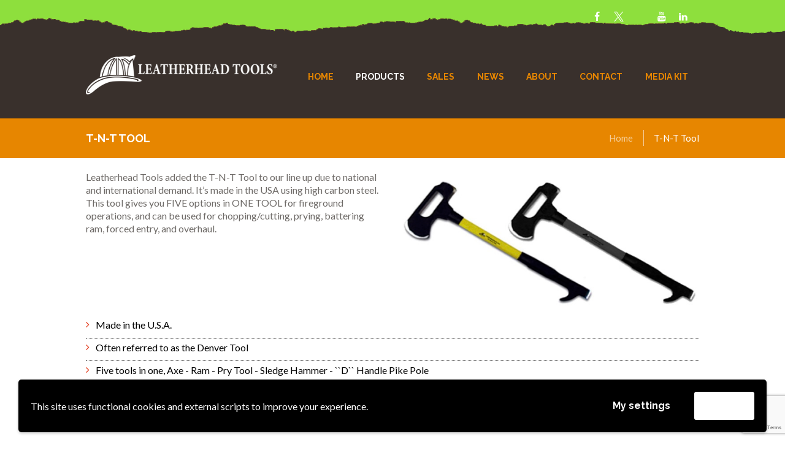

--- FILE ---
content_type: text/html; charset=UTF-8
request_url: https://www.leatherheadtools.com/tnt-tool/
body_size: 21513
content:
<!DOCTYPE html>
<html lang="en-US" class="scheme_original">

<head>
	<meta name='robots' content='index, follow, max-image-preview:large, max-snippet:-1, max-video-preview:-1' />
	<style>img:is([sizes="auto" i], [sizes^="auto," i]) { contain-intrinsic-size: 3000px 1500px }</style>
			<meta charset="UTF-8" />
		<meta name="viewport" content="width=device-width, initial-scale=1, maximum-scale=1">
		<meta name="format-detection" content="telephone=no">

		<link rel="profile" href="//gmpg.org/xfn/11" />
		<link rel="pingback" href="https://www.leatherheadtools.com/xmlrpc.php" />
		
	<!-- This site is optimized with the Yoast SEO plugin v23.0 - https://yoast.com/wordpress/plugins/seo/ -->
	<title>T-N-T Tool - Leatherhead Tools</title>
	<meta name="description" content="This tool gives you five tools in one, axe, ram, pry, sledge, pike pole, AKA Denver Tool, and perfect for small staff. Don&#039;t have to bring in every tool." />
	<link rel="canonical" href="https://www.leatherheadtools.com/tnt-tool/" />
	<meta property="og:locale" content="en_US" />
	<meta property="og:type" content="article" />
	<meta property="og:title" content="T-N-T Tool - Leatherhead Tools" />
	<meta property="og:description" content="This tool gives you five tools in one, axe, ram, pry, sledge, pike pole, AKA Denver Tool, and perfect for small staff. Don&#039;t have to bring in every tool." />
	<meta property="og:url" content="/tnt-tool/" />
	<meta property="og:site_name" content="Leatherhead Tools" />
	<meta property="article:publisher" content="https://www.facebook.com/LeatherheadTool" />
	<meta property="article:modified_time" content="2020-06-02T15:46:40+00:00" />
	<meta property="og:image" content="https://www.leatherheadtools.com/wp-content/uploads/2020/05/tnt-homepage.jpg" />
	<meta property="og:image:width" content="894" />
	<meta property="og:image:height" content="807" />
	<meta property="og:image:type" content="image/jpeg" />
	<meta name="twitter:card" content="summary_large_image" />
	<meta name="twitter:site" content="@LeatherheadToo1" />
	<meta name="twitter:label1" content="Est. reading time" />
	<meta name="twitter:data1" content="3 minutes" />
	<script type="application/ld+json" class="yoast-schema-graph">{"@context":"https://schema.org","@graph":[{"@type":"WebPage","@id":"/tnt-tool/","url":"https://www.leatherheadtools.com/tnt-tool/","name":"T-N-T Tool - Leatherhead Tools","isPartOf":{"@id":"https://www.leatherheadtools.com/#website"},"primaryImageOfPage":{"@id":"https://www.leatherheadtools.com/tnt-tool/#primaryimage"},"image":{"@id":"https://www.leatherheadtools.com/tnt-tool/#primaryimage"},"thumbnailUrl":"https://www.leatherheadtools.com/wp-content/uploads/2020/05/tnt-homepage.jpg","datePublished":"2020-05-10T20:27:52+00:00","dateModified":"2020-06-02T15:46:40+00:00","description":"This tool gives you five tools in one, axe, ram, pry, sledge, pike pole, AKA Denver Tool, and perfect for small staff. Don't have to bring in every tool.","breadcrumb":{"@id":"https://www.leatherheadtools.com/tnt-tool/#breadcrumb"},"inLanguage":"en-US","potentialAction":[{"@type":"ReadAction","target":["https://www.leatherheadtools.com/tnt-tool/"]}]},{"@type":"ImageObject","inLanguage":"en-US","@id":"https://www.leatherheadtools.com/tnt-tool/#primaryimage","url":"https://www.leatherheadtools.com/wp-content/uploads/2020/05/tnt-homepage.jpg","contentUrl":"https://www.leatherheadtools.com/wp-content/uploads/2020/05/tnt-homepage.jpg","width":894,"height":807,"caption":"T-N-T Tool"},{"@type":"BreadcrumbList","@id":"https://www.leatherheadtools.com/tnt-tool/#breadcrumb","itemListElement":[{"@type":"ListItem","position":1,"name":"Home","item":"https://www.leatherheadtools.com/"},{"@type":"ListItem","position":2,"name":"T-N-T Tool"}]},{"@type":"WebSite","@id":"https://www.leatherheadtools.com/#website","url":"https://www.leatherheadtools.com/","name":"Leatherhead Tools","description":"","potentialAction":[{"@type":"SearchAction","target":{"@type":"EntryPoint","urlTemplate":"https://www.leatherheadtools.com/?s={search_term_string}"},"query-input":"required name=search_term_string"}],"inLanguage":"en-US"}]}</script>
	<!-- / Yoast SEO plugin. -->


<link rel='dns-prefetch' href='//www.leatherheadtools.com' />
<link rel='dns-prefetch' href='//fonts.googleapis.com' />
<link rel="alternate" type="application/rss+xml" title="Leatherhead Tools &raquo; Feed" href="https://www.leatherheadtools.com/feed/" />
<link rel="alternate" type="application/rss+xml" title="Leatherhead Tools &raquo; Comments Feed" href="https://www.leatherheadtools.com/comments/feed/" />
<link rel="alternate" type="text/calendar" title="Leatherhead Tools &raquo; iCal Feed" href="https://www.leatherheadtools.com/events/?ical=1" />
<meta property="og:image" content="https://www.leatherheadtools.com/wp-content/uploads/2020/05/tnt-homepage.jpg"/>
<script type="text/javascript">
/* <![CDATA[ */
window._wpemojiSettings = {"baseUrl":"https:\/\/s.w.org\/images\/core\/emoji\/16.0.1\/72x72\/","ext":".png","svgUrl":"https:\/\/s.w.org\/images\/core\/emoji\/16.0.1\/svg\/","svgExt":".svg","source":{"concatemoji":"https:\/\/www.leatherheadtools.com\/wp-includes\/js\/wp-emoji-release.min.js?ver=6.8.3"}};
/*! This file is auto-generated */
!function(s,n){var o,i,e;function c(e){try{var t={supportTests:e,timestamp:(new Date).valueOf()};sessionStorage.setItem(o,JSON.stringify(t))}catch(e){}}function p(e,t,n){e.clearRect(0,0,e.canvas.width,e.canvas.height),e.fillText(t,0,0);var t=new Uint32Array(e.getImageData(0,0,e.canvas.width,e.canvas.height).data),a=(e.clearRect(0,0,e.canvas.width,e.canvas.height),e.fillText(n,0,0),new Uint32Array(e.getImageData(0,0,e.canvas.width,e.canvas.height).data));return t.every(function(e,t){return e===a[t]})}function u(e,t){e.clearRect(0,0,e.canvas.width,e.canvas.height),e.fillText(t,0,0);for(var n=e.getImageData(16,16,1,1),a=0;a<n.data.length;a++)if(0!==n.data[a])return!1;return!0}function f(e,t,n,a){switch(t){case"flag":return n(e,"\ud83c\udff3\ufe0f\u200d\u26a7\ufe0f","\ud83c\udff3\ufe0f\u200b\u26a7\ufe0f")?!1:!n(e,"\ud83c\udde8\ud83c\uddf6","\ud83c\udde8\u200b\ud83c\uddf6")&&!n(e,"\ud83c\udff4\udb40\udc67\udb40\udc62\udb40\udc65\udb40\udc6e\udb40\udc67\udb40\udc7f","\ud83c\udff4\u200b\udb40\udc67\u200b\udb40\udc62\u200b\udb40\udc65\u200b\udb40\udc6e\u200b\udb40\udc67\u200b\udb40\udc7f");case"emoji":return!a(e,"\ud83e\udedf")}return!1}function g(e,t,n,a){var r="undefined"!=typeof WorkerGlobalScope&&self instanceof WorkerGlobalScope?new OffscreenCanvas(300,150):s.createElement("canvas"),o=r.getContext("2d",{willReadFrequently:!0}),i=(o.textBaseline="top",o.font="600 32px Arial",{});return e.forEach(function(e){i[e]=t(o,e,n,a)}),i}function t(e){var t=s.createElement("script");t.src=e,t.defer=!0,s.head.appendChild(t)}"undefined"!=typeof Promise&&(o="wpEmojiSettingsSupports",i=["flag","emoji"],n.supports={everything:!0,everythingExceptFlag:!0},e=new Promise(function(e){s.addEventListener("DOMContentLoaded",e,{once:!0})}),new Promise(function(t){var n=function(){try{var e=JSON.parse(sessionStorage.getItem(o));if("object"==typeof e&&"number"==typeof e.timestamp&&(new Date).valueOf()<e.timestamp+604800&&"object"==typeof e.supportTests)return e.supportTests}catch(e){}return null}();if(!n){if("undefined"!=typeof Worker&&"undefined"!=typeof OffscreenCanvas&&"undefined"!=typeof URL&&URL.createObjectURL&&"undefined"!=typeof Blob)try{var e="postMessage("+g.toString()+"("+[JSON.stringify(i),f.toString(),p.toString(),u.toString()].join(",")+"));",a=new Blob([e],{type:"text/javascript"}),r=new Worker(URL.createObjectURL(a),{name:"wpTestEmojiSupports"});return void(r.onmessage=function(e){c(n=e.data),r.terminate(),t(n)})}catch(e){}c(n=g(i,f,p,u))}t(n)}).then(function(e){for(var t in e)n.supports[t]=e[t],n.supports.everything=n.supports.everything&&n.supports[t],"flag"!==t&&(n.supports.everythingExceptFlag=n.supports.everythingExceptFlag&&n.supports[t]);n.supports.everythingExceptFlag=n.supports.everythingExceptFlag&&!n.supports.flag,n.DOMReady=!1,n.readyCallback=function(){n.DOMReady=!0}}).then(function(){return e}).then(function(){var e;n.supports.everything||(n.readyCallback(),(e=n.source||{}).concatemoji?t(e.concatemoji):e.wpemoji&&e.twemoji&&(t(e.twemoji),t(e.wpemoji)))}))}((window,document),window._wpemojiSettings);
/* ]]> */
</script>
<style id='wp-emoji-styles-inline-css' type='text/css'>

	img.wp-smiley, img.emoji {
		display: inline !important;
		border: none !important;
		box-shadow: none !important;
		height: 1em !important;
		width: 1em !important;
		margin: 0 0.07em !important;
		vertical-align: -0.1em !important;
		background: none !important;
		padding: 0 !important;
	}
</style>
<link rel='stylesheet' id='wp-block-library-css' href='https://www.leatherheadtools.com/wp-includes/css/dist/block-library/style.min.css?ver=6.8.3' type='text/css' media='all' />
<style id='classic-theme-styles-inline-css' type='text/css'>
/*! This file is auto-generated */
.wp-block-button__link{color:#fff;background-color:#32373c;border-radius:9999px;box-shadow:none;text-decoration:none;padding:calc(.667em + 2px) calc(1.333em + 2px);font-size:1.125em}.wp-block-file__button{background:#32373c;color:#fff;text-decoration:none}
</style>
<style id='global-styles-inline-css' type='text/css'>
:root{--wp--preset--aspect-ratio--square: 1;--wp--preset--aspect-ratio--4-3: 4/3;--wp--preset--aspect-ratio--3-4: 3/4;--wp--preset--aspect-ratio--3-2: 3/2;--wp--preset--aspect-ratio--2-3: 2/3;--wp--preset--aspect-ratio--16-9: 16/9;--wp--preset--aspect-ratio--9-16: 9/16;--wp--preset--color--black: #000000;--wp--preset--color--cyan-bluish-gray: #abb8c3;--wp--preset--color--white: #ffffff;--wp--preset--color--pale-pink: #f78da7;--wp--preset--color--vivid-red: #cf2e2e;--wp--preset--color--luminous-vivid-orange: #ff6900;--wp--preset--color--luminous-vivid-amber: #fcb900;--wp--preset--color--light-green-cyan: #7bdcb5;--wp--preset--color--vivid-green-cyan: #00d084;--wp--preset--color--pale-cyan-blue: #8ed1fc;--wp--preset--color--vivid-cyan-blue: #0693e3;--wp--preset--color--vivid-purple: #9b51e0;--wp--preset--gradient--vivid-cyan-blue-to-vivid-purple: linear-gradient(135deg,rgba(6,147,227,1) 0%,rgb(155,81,224) 100%);--wp--preset--gradient--light-green-cyan-to-vivid-green-cyan: linear-gradient(135deg,rgb(122,220,180) 0%,rgb(0,208,130) 100%);--wp--preset--gradient--luminous-vivid-amber-to-luminous-vivid-orange: linear-gradient(135deg,rgba(252,185,0,1) 0%,rgba(255,105,0,1) 100%);--wp--preset--gradient--luminous-vivid-orange-to-vivid-red: linear-gradient(135deg,rgba(255,105,0,1) 0%,rgb(207,46,46) 100%);--wp--preset--gradient--very-light-gray-to-cyan-bluish-gray: linear-gradient(135deg,rgb(238,238,238) 0%,rgb(169,184,195) 100%);--wp--preset--gradient--cool-to-warm-spectrum: linear-gradient(135deg,rgb(74,234,220) 0%,rgb(151,120,209) 20%,rgb(207,42,186) 40%,rgb(238,44,130) 60%,rgb(251,105,98) 80%,rgb(254,248,76) 100%);--wp--preset--gradient--blush-light-purple: linear-gradient(135deg,rgb(255,206,236) 0%,rgb(152,150,240) 100%);--wp--preset--gradient--blush-bordeaux: linear-gradient(135deg,rgb(254,205,165) 0%,rgb(254,45,45) 50%,rgb(107,0,62) 100%);--wp--preset--gradient--luminous-dusk: linear-gradient(135deg,rgb(255,203,112) 0%,rgb(199,81,192) 50%,rgb(65,88,208) 100%);--wp--preset--gradient--pale-ocean: linear-gradient(135deg,rgb(255,245,203) 0%,rgb(182,227,212) 50%,rgb(51,167,181) 100%);--wp--preset--gradient--electric-grass: linear-gradient(135deg,rgb(202,248,128) 0%,rgb(113,206,126) 100%);--wp--preset--gradient--midnight: linear-gradient(135deg,rgb(2,3,129) 0%,rgb(40,116,252) 100%);--wp--preset--font-size--small: 13px;--wp--preset--font-size--medium: 20px;--wp--preset--font-size--large: 36px;--wp--preset--font-size--x-large: 42px;--wp--preset--spacing--20: 0.44rem;--wp--preset--spacing--30: 0.67rem;--wp--preset--spacing--40: 1rem;--wp--preset--spacing--50: 1.5rem;--wp--preset--spacing--60: 2.25rem;--wp--preset--spacing--70: 3.38rem;--wp--preset--spacing--80: 5.06rem;--wp--preset--shadow--natural: 6px 6px 9px rgba(0, 0, 0, 0.2);--wp--preset--shadow--deep: 12px 12px 50px rgba(0, 0, 0, 0.4);--wp--preset--shadow--sharp: 6px 6px 0px rgba(0, 0, 0, 0.2);--wp--preset--shadow--outlined: 6px 6px 0px -3px rgba(255, 255, 255, 1), 6px 6px rgba(0, 0, 0, 1);--wp--preset--shadow--crisp: 6px 6px 0px rgba(0, 0, 0, 1);}:where(.is-layout-flex){gap: 0.5em;}:where(.is-layout-grid){gap: 0.5em;}body .is-layout-flex{display: flex;}.is-layout-flex{flex-wrap: wrap;align-items: center;}.is-layout-flex > :is(*, div){margin: 0;}body .is-layout-grid{display: grid;}.is-layout-grid > :is(*, div){margin: 0;}:where(.wp-block-columns.is-layout-flex){gap: 2em;}:where(.wp-block-columns.is-layout-grid){gap: 2em;}:where(.wp-block-post-template.is-layout-flex){gap: 1.25em;}:where(.wp-block-post-template.is-layout-grid){gap: 1.25em;}.has-black-color{color: var(--wp--preset--color--black) !important;}.has-cyan-bluish-gray-color{color: var(--wp--preset--color--cyan-bluish-gray) !important;}.has-white-color{color: var(--wp--preset--color--white) !important;}.has-pale-pink-color{color: var(--wp--preset--color--pale-pink) !important;}.has-vivid-red-color{color: var(--wp--preset--color--vivid-red) !important;}.has-luminous-vivid-orange-color{color: var(--wp--preset--color--luminous-vivid-orange) !important;}.has-luminous-vivid-amber-color{color: var(--wp--preset--color--luminous-vivid-amber) !important;}.has-light-green-cyan-color{color: var(--wp--preset--color--light-green-cyan) !important;}.has-vivid-green-cyan-color{color: var(--wp--preset--color--vivid-green-cyan) !important;}.has-pale-cyan-blue-color{color: var(--wp--preset--color--pale-cyan-blue) !important;}.has-vivid-cyan-blue-color{color: var(--wp--preset--color--vivid-cyan-blue) !important;}.has-vivid-purple-color{color: var(--wp--preset--color--vivid-purple) !important;}.has-black-background-color{background-color: var(--wp--preset--color--black) !important;}.has-cyan-bluish-gray-background-color{background-color: var(--wp--preset--color--cyan-bluish-gray) !important;}.has-white-background-color{background-color: var(--wp--preset--color--white) !important;}.has-pale-pink-background-color{background-color: var(--wp--preset--color--pale-pink) !important;}.has-vivid-red-background-color{background-color: var(--wp--preset--color--vivid-red) !important;}.has-luminous-vivid-orange-background-color{background-color: var(--wp--preset--color--luminous-vivid-orange) !important;}.has-luminous-vivid-amber-background-color{background-color: var(--wp--preset--color--luminous-vivid-amber) !important;}.has-light-green-cyan-background-color{background-color: var(--wp--preset--color--light-green-cyan) !important;}.has-vivid-green-cyan-background-color{background-color: var(--wp--preset--color--vivid-green-cyan) !important;}.has-pale-cyan-blue-background-color{background-color: var(--wp--preset--color--pale-cyan-blue) !important;}.has-vivid-cyan-blue-background-color{background-color: var(--wp--preset--color--vivid-cyan-blue) !important;}.has-vivid-purple-background-color{background-color: var(--wp--preset--color--vivid-purple) !important;}.has-black-border-color{border-color: var(--wp--preset--color--black) !important;}.has-cyan-bluish-gray-border-color{border-color: var(--wp--preset--color--cyan-bluish-gray) !important;}.has-white-border-color{border-color: var(--wp--preset--color--white) !important;}.has-pale-pink-border-color{border-color: var(--wp--preset--color--pale-pink) !important;}.has-vivid-red-border-color{border-color: var(--wp--preset--color--vivid-red) !important;}.has-luminous-vivid-orange-border-color{border-color: var(--wp--preset--color--luminous-vivid-orange) !important;}.has-luminous-vivid-amber-border-color{border-color: var(--wp--preset--color--luminous-vivid-amber) !important;}.has-light-green-cyan-border-color{border-color: var(--wp--preset--color--light-green-cyan) !important;}.has-vivid-green-cyan-border-color{border-color: var(--wp--preset--color--vivid-green-cyan) !important;}.has-pale-cyan-blue-border-color{border-color: var(--wp--preset--color--pale-cyan-blue) !important;}.has-vivid-cyan-blue-border-color{border-color: var(--wp--preset--color--vivid-cyan-blue) !important;}.has-vivid-purple-border-color{border-color: var(--wp--preset--color--vivid-purple) !important;}.has-vivid-cyan-blue-to-vivid-purple-gradient-background{background: var(--wp--preset--gradient--vivid-cyan-blue-to-vivid-purple) !important;}.has-light-green-cyan-to-vivid-green-cyan-gradient-background{background: var(--wp--preset--gradient--light-green-cyan-to-vivid-green-cyan) !important;}.has-luminous-vivid-amber-to-luminous-vivid-orange-gradient-background{background: var(--wp--preset--gradient--luminous-vivid-amber-to-luminous-vivid-orange) !important;}.has-luminous-vivid-orange-to-vivid-red-gradient-background{background: var(--wp--preset--gradient--luminous-vivid-orange-to-vivid-red) !important;}.has-very-light-gray-to-cyan-bluish-gray-gradient-background{background: var(--wp--preset--gradient--very-light-gray-to-cyan-bluish-gray) !important;}.has-cool-to-warm-spectrum-gradient-background{background: var(--wp--preset--gradient--cool-to-warm-spectrum) !important;}.has-blush-light-purple-gradient-background{background: var(--wp--preset--gradient--blush-light-purple) !important;}.has-blush-bordeaux-gradient-background{background: var(--wp--preset--gradient--blush-bordeaux) !important;}.has-luminous-dusk-gradient-background{background: var(--wp--preset--gradient--luminous-dusk) !important;}.has-pale-ocean-gradient-background{background: var(--wp--preset--gradient--pale-ocean) !important;}.has-electric-grass-gradient-background{background: var(--wp--preset--gradient--electric-grass) !important;}.has-midnight-gradient-background{background: var(--wp--preset--gradient--midnight) !important;}.has-small-font-size{font-size: var(--wp--preset--font-size--small) !important;}.has-medium-font-size{font-size: var(--wp--preset--font-size--medium) !important;}.has-large-font-size{font-size: var(--wp--preset--font-size--large) !important;}.has-x-large-font-size{font-size: var(--wp--preset--font-size--x-large) !important;}
:where(.wp-block-post-template.is-layout-flex){gap: 1.25em;}:where(.wp-block-post-template.is-layout-grid){gap: 1.25em;}
:where(.wp-block-columns.is-layout-flex){gap: 2em;}:where(.wp-block-columns.is-layout-grid){gap: 2em;}
:root :where(.wp-block-pullquote){font-size: 1.5em;line-height: 1.6;}
</style>
<link rel='stylesheet' id='contact-form-7-css' href='https://www.leatherheadtools.com/wp-content/plugins/contact-form-7/includes/css/styles.css?ver=5.9.7' type='text/css' media='all' />
<link rel='stylesheet' id='esg-plugin-settings-css' href='https://www.leatherheadtools.com/wp-content/plugins/essential-grid/public/assets/css/settings.css?ver=3.1.4' type='text/css' media='all' />
<link rel='stylesheet' id='tp-fontello-css' href='https://www.leatherheadtools.com/wp-content/plugins/essential-grid/public/assets/font/fontello/css/fontello.css?ver=3.1.4' type='text/css' media='all' />
<link rel='stylesheet' id='fire-department-font-google-fonts-style-css' href='//fonts.googleapis.com/css?family=Raleway:300,300italic,400,400italic,700,700italic|Lato:300,300italic,400,400italic,700,700italic|Open+Sans:300,300italic,400,400italic,700,700italic|Lora:400,400italic,700,700italic&#038;subset=latin,latin-ext' type='text/css' media='all' />
<link rel='stylesheet' id='fontello-style-css' href='https://www.leatherheadtools.com/wp-content/themes/fire-department/css/fontello/css/fontello.css' type='text/css' media='all' />
<link rel='stylesheet' id='fire-department-main-style-css' href='https://www.leatherheadtools.com/wp-content/themes/fire-department/style.css' type='text/css' media='all' />
<link rel='stylesheet' id='fire-department-animation-style-css' href='https://www.leatherheadtools.com/wp-content/themes/fire-department/fw/css/core.animation.css' type='text/css' media='all' />
<link rel='stylesheet' id='fire-department-shortcodes-style-css' href='https://www.leatherheadtools.com/wp-content/plugins/trx_utils/shortcodes/theme.shortcodes.css' type='text/css' media='all' />
<link rel='stylesheet' id='fire-department-theme-style-css' href='https://www.leatherheadtools.com/wp-content/themes/fire-department/css/theme.css' type='text/css' media='all' />
<style id='fire-department-theme-style-inline-css' type='text/css'>
  .sidebar_outer_logo .logo_main,.top_panel_wrap .logo_main,.top_panel_wrap .logo_fixed{height:64px} .contacts_wrap .logo img{height:30px}
</style>
<link rel='stylesheet' id='fire-department-plugin-tribe-events-style-css' href='https://www.leatherheadtools.com/wp-content/themes/fire-department/css/plugin.tribe-events.css' type='text/css' media='all' />
<link rel='stylesheet' id='fire-department-plugin-contact-form-7-style-css' href='https://www.leatherheadtools.com/wp-content/themes/fire-department/css/plugin.contact-form-7.css' type='text/css' media='all' />
<link rel='stylesheet' id='fire-department-responsive-style-css' href='https://www.leatherheadtools.com/wp-content/themes/fire-department/css/responsive.css' type='text/css' media='all' />
<link rel='stylesheet' id='mediaelement-css' href='https://www.leatherheadtools.com/wp-includes/js/mediaelement/mediaelementplayer-legacy.min.css?ver=4.2.17' type='text/css' media='all' />
<link rel='stylesheet' id='wp-mediaelement-css' href='https://www.leatherheadtools.com/wp-includes/js/mediaelement/wp-mediaelement.min.css?ver=6.8.3' type='text/css' media='all' />
<link rel='stylesheet' id='js_composer_front-css' href='https://www.leatherheadtools.com/wp-content/plugins/js_composer/assets/css/js_composer.min.css?ver=7.7.2' type='text/css' media='all' />
<link rel='stylesheet' id='wpgdprc-front-css-css' href='https://www.leatherheadtools.com/wp-content/plugins/wp-gdpr-compliance/Assets/css/front.css?ver=1690739436' type='text/css' media='all' />
<style id='wpgdprc-front-css-inline-css' type='text/css'>
:root{--wp-gdpr--bar--background-color: #000000;--wp-gdpr--bar--color: #ffffff;--wp-gdpr--button--background-color: #ffffff;--wp-gdpr--button--background-color--darken: #d8d8d8;--wp-gdpr--button--color: #ffffff;}
</style>
<script type="text/javascript" src="https://www.leatherheadtools.com/wp-includes/js/jquery/jquery.min.js?ver=3.7.1" id="jquery-core-js"></script>
<script type="text/javascript" src="https://www.leatherheadtools.com/wp-includes/js/jquery/jquery-migrate.min.js?ver=3.4.1" id="jquery-migrate-js"></script>
<script type="text/javascript" src="https://www.leatherheadtools.com/wp-content/themes/fire-department/fw/js/photostack/modernizr.min.js" id="modernizr-js"></script>
<script type="text/javascript" id="wpgdprc-front-js-js-extra">
/* <![CDATA[ */
var wpgdprcFront = {"ajaxUrl":"https:\/\/www.leatherheadtools.com\/wp-admin\/admin-ajax.php","ajaxNonce":"14aadb76dc","ajaxArg":"security","pluginPrefix":"wpgdprc","blogId":"1","isMultiSite":"","locale":"en_US","showSignUpModal":"","showFormModal":"","cookieName":"wpgdprc-consent-2","consentVersion":"2","path":"\/","prefix":"wpgdprc","consents":[{"ID":2,"required":false,"placement":"head","content":"<script type=\"text\/javascript\"> <\/script>"}]};
/* ]]> */
</script>
<script type="text/javascript" src="https://www.leatherheadtools.com/wp-content/plugins/wp-gdpr-compliance/Assets/js/front.min.js?ver=1690739436" id="wpgdprc-front-js-js"></script>
<script></script><link rel="https://api.w.org/" href="https://www.leatherheadtools.com/wp-json/" /><link rel="alternate" title="JSON" type="application/json" href="https://www.leatherheadtools.com/wp-json/wp/v2/pages/2706" /><link rel="EditURI" type="application/rsd+xml" title="RSD" href="https://www.leatherheadtools.com/xmlrpc.php?rsd" />
<meta name="generator" content="WordPress 6.8.3" />
<link rel='shortlink' href='https://www.leatherheadtools.com/?p=2706' />
<link rel="alternate" title="oEmbed (JSON)" type="application/json+oembed" href="https://www.leatherheadtools.com/wp-json/oembed/1.0/embed?url=https%3A%2F%2Fwww.leatherheadtools.com%2Ftnt-tool%2F" />
<link rel="alternate" title="oEmbed (XML)" type="text/xml+oembed" href="https://www.leatherheadtools.com/wp-json/oembed/1.0/embed?url=https%3A%2F%2Fwww.leatherheadtools.com%2Ftnt-tool%2F&#038;format=xml" />

		<!-- GA Google Analytics @ https://m0n.co/ga -->
		<script>
			(function(i,s,o,g,r,a,m){i['GoogleAnalyticsObject']=r;i[r]=i[r]||function(){
			(i[r].q=i[r].q||[]).push(arguments)},i[r].l=1*new Date();a=s.createElement(o),
			m=s.getElementsByTagName(o)[0];a.async=1;a.src=g;m.parentNode.insertBefore(a,m)
			})(window,document,'script','https://www.google-analytics.com/analytics.js','ga');
			ga('create', 'UA-6830929-34', 'auto');
			ga('send', 'pageview');
		</script>

	<meta name="tec-api-version" content="v1"><meta name="tec-api-origin" content="https://www.leatherheadtools.com"><link rel="alternate" href="https://www.leatherheadtools.com/wp-json/tribe/events/v1/" /><meta name="generator" content="Powered by WPBakery Page Builder - drag and drop page builder for WordPress."/>
<meta name="generator" content="Powered by Slider Revolution 6.7.14 - responsive, Mobile-Friendly Slider Plugin for WordPress with comfortable drag and drop interface." />
<script>function setREVStartSize(e){
			//window.requestAnimationFrame(function() {
				window.RSIW = window.RSIW===undefined ? window.innerWidth : window.RSIW;
				window.RSIH = window.RSIH===undefined ? window.innerHeight : window.RSIH;
				try {
					var pw = document.getElementById(e.c).parentNode.offsetWidth,
						newh;
					pw = pw===0 || isNaN(pw) || (e.l=="fullwidth" || e.layout=="fullwidth") ? window.RSIW : pw;
					e.tabw = e.tabw===undefined ? 0 : parseInt(e.tabw);
					e.thumbw = e.thumbw===undefined ? 0 : parseInt(e.thumbw);
					e.tabh = e.tabh===undefined ? 0 : parseInt(e.tabh);
					e.thumbh = e.thumbh===undefined ? 0 : parseInt(e.thumbh);
					e.tabhide = e.tabhide===undefined ? 0 : parseInt(e.tabhide);
					e.thumbhide = e.thumbhide===undefined ? 0 : parseInt(e.thumbhide);
					e.mh = e.mh===undefined || e.mh=="" || e.mh==="auto" ? 0 : parseInt(e.mh,0);
					if(e.layout==="fullscreen" || e.l==="fullscreen")
						newh = Math.max(e.mh,window.RSIH);
					else{
						e.gw = Array.isArray(e.gw) ? e.gw : [e.gw];
						for (var i in e.rl) if (e.gw[i]===undefined || e.gw[i]===0) e.gw[i] = e.gw[i-1];
						e.gh = e.el===undefined || e.el==="" || (Array.isArray(e.el) && e.el.length==0)? e.gh : e.el;
						e.gh = Array.isArray(e.gh) ? e.gh : [e.gh];
						for (var i in e.rl) if (e.gh[i]===undefined || e.gh[i]===0) e.gh[i] = e.gh[i-1];
											
						var nl = new Array(e.rl.length),
							ix = 0,
							sl;
						e.tabw = e.tabhide>=pw ? 0 : e.tabw;
						e.thumbw = e.thumbhide>=pw ? 0 : e.thumbw;
						e.tabh = e.tabhide>=pw ? 0 : e.tabh;
						e.thumbh = e.thumbhide>=pw ? 0 : e.thumbh;
						for (var i in e.rl) nl[i] = e.rl[i]<window.RSIW ? 0 : e.rl[i];
						sl = nl[0];
						for (var i in nl) if (sl>nl[i] && nl[i]>0) { sl = nl[i]; ix=i;}
						var m = pw>(e.gw[ix]+e.tabw+e.thumbw) ? 1 : (pw-(e.tabw+e.thumbw)) / (e.gw[ix]);
						newh =  (e.gh[ix] * m) + (e.tabh + e.thumbh);
					}
					var el = document.getElementById(e.c);
					if (el!==null && el) el.style.height = newh+"px";
					el = document.getElementById(e.c+"_wrapper");
					if (el!==null && el) {
						el.style.height = newh+"px";
						el.style.display = "block";
					}
				} catch(e){
					console.log("Failure at Presize of Slider:" + e)
				}
			//});
		  };</script>
		<style type="text/css" id="wp-custom-css">
			.sc_table table tr:last-child td {
    padding: 1em;
    font-size: inherit;
    font-weight: inherit;
}

.sc_table table tr:last-child td:last-child {
    padding-left: 1em;
    text-align: left;
		font-weight: 700;
}

.scheme_original .sc_table table tr:last-child td:nth-child(2) {
    color: #000;
}

.top_panel_top {
	    background-image: url(/wp-content/uploads/2020/05/torn-paper.png);	
}

.scheme_original .top_panel_over .top_panel_wrap_inner, .scheme_original .top_panel_wrap_inner {
    background-color: #39302c;
}

.home .isotope_item_masonry .post_thumb {
    width: 390px;
    height: 170px;
    overflow: hidden;
}

.copyright_text a {
    color: #8be12b !important;
}

.sc_services_style_services-3 .post_featured img {
    max-height: 190px;
}

@media (max-width: 479px) {
.custom_block_join_responsive_2 h2.sc_title {
    font-size: 2.5em !important;
}
}

.sc_testimonials .swiper-slide .sc_testimonial_item {
	height: 16em;
}

.scheme_original input[type="text"], .scheme_original input[type="number"], .scheme_original input[type="email"], .scheme_original input[type="search"], .scheme_original input[type="password"], .scheme_original select, .scheme_original textarea {
    color: #000;
}		</style>
		<style type="text/css" data-type="vc_shortcodes-custom-css">.vc_custom_1588820334669{margin-top: 20px !important;}.vc_custom_1589142584867{padding-bottom: 35px !important;background-color: #dbdbdb !important;}.vc_custom_1588391267447{background-color: #f6f2ef !important;}.vc_custom_1590530510382{padding-bottom: 100px !important;background-image: url(/wp-content/uploads/2020/05/testimonial-background.jpg?id=2959) !important;background-position: center !important;background-repeat: no-repeat !important;background-size: cover !important;}.vc_custom_1588394016900{margin-top: -35px !important;}.vc_custom_1588376140200{margin-top: 20px !important;}.vc_custom_1590530493944{margin-bottom: 20px !important;}</style><noscript><style> .wpb_animate_when_almost_visible { opacity: 1; }</style></noscript></head>

<body class="wp-singular page-template-default page page-id-2706 wp-theme-fire-department ua_chrome tribe-no-js fire_department_body body_style_wide body_filled article_style_stretch layout_single-standard template_single-standard scheme_original top_panel_show top_panel_above sidebar_hide sidebar_outer_hide wpb-js-composer js-comp-ver-7.7.2 vc_responsive">
	<a id="toc_home" class="sc_anchor" title="Home" data-description="&lt;i&gt;Return to Home&lt;/i&gt; - &lt;br&gt;navigate to home page of the site" data-icon="icon-home" data-url="https://www.leatherheadtools.com/" data-separator="yes"></a><a id="toc_top" class="sc_anchor" title="To Top" data-description="&lt;i&gt;Back to top&lt;/i&gt; - &lt;br&gt;scroll to top of the page" data-icon="icon-double-up" data-url="" data-separator="yes"></a>
	
	
	
	<div class="body_wrap">

		
		<div class="page_wrap">

					
		<div class="top_panel_fixed_wrap"></div>

		<header class="top_panel_wrap top_panel_style_3 scheme_original">
			<div class="top_panel_wrap_inner top_panel_inner_style_3 top_panel_position_above">
			
							<div class="top_panel_top">
					<div class="content_wrap clearfix">
						

<div class="top_panel_top_user_area">
			<div class="top_panel_top_socials">
			<div class="sc_socials sc_socials_type_icons sc_socials_shape_square sc_socials_size_tiny"><div class="sc_socials_item"><a href="https://www.facebook.com/leatherheadtool" target="_blank" class="social_icons social_facebook"><span class="icon-facebook"></span></a></div><div class="sc_socials_item"><a href="https://twitter.com/LeatherheadToo1" target="_blank" class="social_icons social_twitter"><span class="icon-twitter"></span></a></div><div class="sc_socials_item"><a href="https://www.instagram.com/leatherheadtools/" target="_blank" class="social_icons social_instagramm"><span class="icon-instagramm"></span></a></div><div class="sc_socials_item"><a href="https://www.youtube.com/channel/UCtYlta-41Avj5nu0tsyWcrg" target="_blank" class="social_icons social_youtube"><span class="icon-youtube"></span></a></div><div class="sc_socials_item"><a href="https://www.linkedin.com/company/leatherheadtools" target="_blank" class="social_icons social_linkedin"><span class="icon-linkedin"></span></a></div></div>		</div>
				<ul id="menu_user" class="menu_user_nav">
		
	</ul>

</div>					</div>
				</div>
			
			<div class="top_panel_middle" >
				<div class="content_wrap">
					<div class="columns_wrap columns_fluid"><div
						class="column-1_3 contact_logo">
									<div class="logo">
			<a href="https://www.leatherheadtools.com/"><img src="/wp-content/uploads/2020/05/leatherhead-logo-1.png" class="logo_main" alt="leatherhead-logo-1"><img src="/wp-content/uploads/2020/05/leatherhead-logo-1.png" class="logo_fixed" alt="leatherhead-logo-1"><div class="logo_text"></div></a>
		</div>
								</div><div 
						class="column-2_3 menu_main_wrap">
							<a href="#" class="menu_main_responsive_button icon-menu"></a>
                            <nav class="menu_main_nav_area menu_hover_fade">
                                <ul id="menu_main" class="menu_main_nav"><li id="menu-item-2522" class="menu-item menu-item-type-post_type menu-item-object-page menu-item-home menu-item-2522"><a href="https://www.leatherheadtools.com/"><span>Home</span></a></li>
<li id="menu-item-3185" class="menu-item menu-item-type-custom menu-item-object-custom current-menu-ancestor current-menu-parent menu-item-has-children menu-item-3185"><a href="#"><span>Products</span></a>
<ul class="sub-menu">
	<li id="menu-item-3460" class="menu-item menu-item-type-post_type menu-item-object-page menu-item-3460"><a href="https://www.leatherheadtools.com/lockwood-hook/"><span>Lockwood Hook</span></a></li>
	<li id="menu-item-2533" class="menu-item menu-item-type-post_type menu-item-object-page menu-item-2533"><a href="https://www.leatherheadtools.com/halligan/"><span>Halligan</span></a></li>
	<li id="menu-item-2555" class="menu-item menu-item-type-post_type menu-item-object-page menu-item-2555"><a href="https://www.leatherheadtools.com/ultra-force-axe/"><span>Ultra-Force® Axe</span></a></li>
	<li id="menu-item-2546" class="menu-item menu-item-type-post_type menu-item-object-page menu-item-2546"><a href="https://www.leatherheadtools.com/flat-head-axe/"><span>Flat Head Axe</span></a></li>
	<li id="menu-item-2551" class="menu-item menu-item-type-post_type menu-item-object-page menu-item-2551"><a href="https://www.leatherheadtools.com/pick-head-axe/"><span>Pick Head Axe</span></a></li>
	<li id="menu-item-2941" class="menu-item menu-item-type-custom menu-item-object-custom menu-item-has-children menu-item-2941"><a href="#"><span>Set of Irons</span></a>
	<ul class="sub-menu">
		<li id="menu-item-2933" class="menu-item menu-item-type-post_type menu-item-object-page menu-item-2933"><a href="https://www.leatherheadtools.com/leatherhead-irons/"><span>Leatherhead Irons</span></a></li>
		<li id="menu-item-2932" class="menu-item menu-item-type-post_type menu-item-object-page menu-item-2932"><a href="https://www.leatherheadtools.com/ultraforce-irons/"><span>Ultra-Force Irons</span></a></li>
		<li id="menu-item-2931" class="menu-item menu-item-type-post_type menu-item-object-page menu-item-2931"><a href="https://www.leatherheadtools.com/breacher-irons/"><span>Breacher Irons</span></a></li>
	</ul>
</li>
	<li id="menu-item-2730" class="menu-item menu-item-type-post_type menu-item-object-page menu-item-2730"><a href="https://www.leatherheadtools.com/replacement-handles/"><span>Replacement Handles</span></a></li>
	<li id="menu-item-2561" class="menu-item menu-item-type-post_type menu-item-object-page menu-item-2561"><a href="https://www.leatherheadtools.com/new-york-hook/"><span>New York Hook</span></a></li>
	<li id="menu-item-2569" class="menu-item menu-item-type-post_type menu-item-object-page menu-item-2569"><a href="https://www.leatherheadtools.com/new-york-claw-hook/"><span>New York Claw Hook</span></a></li>
	<li id="menu-item-2738" class="menu-item menu-item-type-post_type menu-item-object-page menu-item-2738"><a href="https://www.leatherheadtools.com/pike-pole-pro-lite/"><span>Pike Pole – Pro Lite</span></a></li>
	<li id="menu-item-2741" class="menu-item menu-item-type-post_type menu-item-object-page menu-item-2741"><a href="https://www.leatherheadtools.com/pike-pole-i-beam-dog-bone/"><span>Pike Pole I-Beam (Dog Bone)</span></a></li>
	<li id="menu-item-2589" class="menu-item menu-item-type-post_type menu-item-object-page menu-item-2589"><a href="https://www.leatherheadtools.com/sledge-hammer/"><span>Sledge Hammer</span></a></li>
	<li id="menu-item-2573" class="menu-item menu-item-type-post_type menu-item-object-page menu-item-2573"><a href="https://www.leatherheadtools.com/hallway-sledge/"><span>Hallway Sledge</span></a></li>
	<li id="menu-item-2711" class="menu-item menu-item-type-post_type menu-item-object-page current-menu-item page_item page-item-2706 current_page_item menu-item-2711"><a href="https://www.leatherheadtools.com/tnt-tool/" aria-current="page"><span>T-N-T Tool</span></a></li>
	<li id="menu-item-2744" class="menu-item menu-item-type-post_type menu-item-object-page menu-item-2744"><a href="https://www.leatherheadtools.com/hydrant-markers/"><span>Hydrant / Markers</span></a></li>
	<li id="menu-item-2924" class="menu-item menu-item-type-post_type menu-item-object-page menu-item-2924"><a href="https://www.leatherheadtools.com/special-entry-tools/"><span>Special Entry Tools</span></a></li>
</ul>
</li>
<li id="menu-item-2588" class="menu-item menu-item-type-post_type menu-item-object-page menu-item-2588"><a href="https://www.leatherheadtools.com/sales/"><span>Sales</span></a></li>
<li id="menu-item-2590" class="menu-item menu-item-type-taxonomy menu-item-object-category menu-item-2590"><a href="https://www.leatherheadtools.com/category/gallery/lockwood-hook/"><span>News</span></a></li>
<li id="menu-item-2585" class="menu-item menu-item-type-post_type menu-item-object-page menu-item-2585"><a href="https://www.leatherheadtools.com/about/"><span>About</span></a></li>
<li id="menu-item-2401" class="menu-item menu-item-type-post_type menu-item-object-page menu-item-2401"><a href="https://www.leatherheadtools.com/contact/"><span>Contact</span></a></li>
<li id="menu-item-3501" class="menu-item menu-item-type-post_type menu-item-object-page menu-item-3501"><a href="https://www.leatherheadtools.com/media-download/"><span>Media Kit</span></a></li>
</ul>                            </nav>
						
						</div>
					</div>
				</div>
			</div>

			</div>
		</header>

			<div class="header_mobile">
		<div class="content_wrap">
			<div class="menu_button icon-menu"></div>
					<div class="logo">
			<a href="https://www.leatherheadtools.com/"><img src="/wp-content/uploads/2020/05/leatherhead-logo-1.png" class="logo_main" alt="leatherhead-logo-1"><div class="logo_text"></div></a>
		</div>
				</div>
		<div class="side_wrap">
			<div class="close">Close</div>
			<div class="panel_top">
				<nav class="menu_main_nav_area">
					<ul id="menu_mobile" class="menu_main_nav"><li class="menu-item menu-item-type-post_type menu-item-object-page menu-item-home menu-item-2522"><a href="https://www.leatherheadtools.com/"><span>Home</span></a></li>
<li class="menu-item menu-item-type-custom menu-item-object-custom current-menu-ancestor current-menu-parent menu-item-has-children menu-item-3185"><a href="#"><span>Products</span></a>
<ul class="sub-menu">
	<li class="menu-item menu-item-type-post_type menu-item-object-page menu-item-3460"><a href="https://www.leatherheadtools.com/lockwood-hook/"><span>Lockwood Hook</span></a></li>
	<li class="menu-item menu-item-type-post_type menu-item-object-page menu-item-2533"><a href="https://www.leatherheadtools.com/halligan/"><span>Halligan</span></a></li>
	<li class="menu-item menu-item-type-post_type menu-item-object-page menu-item-2555"><a href="https://www.leatherheadtools.com/ultra-force-axe/"><span>Ultra-Force® Axe</span></a></li>
	<li class="menu-item menu-item-type-post_type menu-item-object-page menu-item-2546"><a href="https://www.leatherheadtools.com/flat-head-axe/"><span>Flat Head Axe</span></a></li>
	<li class="menu-item menu-item-type-post_type menu-item-object-page menu-item-2551"><a href="https://www.leatherheadtools.com/pick-head-axe/"><span>Pick Head Axe</span></a></li>
	<li class="menu-item menu-item-type-custom menu-item-object-custom menu-item-has-children menu-item-2941"><a href="#"><span>Set of Irons</span></a>
	<ul class="sub-menu">
		<li class="menu-item menu-item-type-post_type menu-item-object-page menu-item-2933"><a href="https://www.leatherheadtools.com/leatherhead-irons/"><span>Leatherhead Irons</span></a></li>
		<li class="menu-item menu-item-type-post_type menu-item-object-page menu-item-2932"><a href="https://www.leatherheadtools.com/ultraforce-irons/"><span>Ultra-Force Irons</span></a></li>
		<li class="menu-item menu-item-type-post_type menu-item-object-page menu-item-2931"><a href="https://www.leatherheadtools.com/breacher-irons/"><span>Breacher Irons</span></a></li>
	</ul>
</li>
	<li class="menu-item menu-item-type-post_type menu-item-object-page menu-item-2730"><a href="https://www.leatherheadtools.com/replacement-handles/"><span>Replacement Handles</span></a></li>
	<li class="menu-item menu-item-type-post_type menu-item-object-page menu-item-2561"><a href="https://www.leatherheadtools.com/new-york-hook/"><span>New York Hook</span></a></li>
	<li class="menu-item menu-item-type-post_type menu-item-object-page menu-item-2569"><a href="https://www.leatherheadtools.com/new-york-claw-hook/"><span>New York Claw Hook</span></a></li>
	<li class="menu-item menu-item-type-post_type menu-item-object-page menu-item-2738"><a href="https://www.leatherheadtools.com/pike-pole-pro-lite/"><span>Pike Pole – Pro Lite</span></a></li>
	<li class="menu-item menu-item-type-post_type menu-item-object-page menu-item-2741"><a href="https://www.leatherheadtools.com/pike-pole-i-beam-dog-bone/"><span>Pike Pole I-Beam (Dog Bone)</span></a></li>
	<li class="menu-item menu-item-type-post_type menu-item-object-page menu-item-2589"><a href="https://www.leatherheadtools.com/sledge-hammer/"><span>Sledge Hammer</span></a></li>
	<li class="menu-item menu-item-type-post_type menu-item-object-page menu-item-2573"><a href="https://www.leatherheadtools.com/hallway-sledge/"><span>Hallway Sledge</span></a></li>
	<li class="menu-item menu-item-type-post_type menu-item-object-page current-menu-item page_item page-item-2706 current_page_item menu-item-2711"><a href="https://www.leatherheadtools.com/tnt-tool/" aria-current="page"><span>T-N-T Tool</span></a></li>
	<li class="menu-item menu-item-type-post_type menu-item-object-page menu-item-2744"><a href="https://www.leatherheadtools.com/hydrant-markers/"><span>Hydrant / Markers</span></a></li>
	<li class="menu-item menu-item-type-post_type menu-item-object-page menu-item-2924"><a href="https://www.leatherheadtools.com/special-entry-tools/"><span>Special Entry Tools</span></a></li>
</ul>
</li>
<li class="menu-item menu-item-type-post_type menu-item-object-page menu-item-2588"><a href="https://www.leatherheadtools.com/sales/"><span>Sales</span></a></li>
<li class="menu-item menu-item-type-taxonomy menu-item-object-category menu-item-2590"><a href="https://www.leatherheadtools.com/category/gallery/lockwood-hook/"><span>News</span></a></li>
<li class="menu-item menu-item-type-post_type menu-item-object-page menu-item-2585"><a href="https://www.leatherheadtools.com/about/"><span>About</span></a></li>
<li class="menu-item menu-item-type-post_type menu-item-object-page menu-item-2401"><a href="https://www.leatherheadtools.com/contact/"><span>Contact</span></a></li>
<li class="menu-item menu-item-type-post_type menu-item-object-page menu-item-3501"><a href="https://www.leatherheadtools.com/media-download/"><span>Media Kit</span></a></li>
</ul>				</nav>
				<div class="login"><a href="#popup_login" class="popup_link popup_login_link icon-user" title="">Login</a><div id="popup_login" class="popup_wrap popup_login bg_tint_light popup_half">
	<a href="#" class="popup_close"></a>
	<div class="form_wrap">
		<div>
			<form action="https://www.leatherheadtools.com/wp-login.php" method="post" name="login_form" class="popup_form login_form">
				<input type="hidden" name="redirect_to" value="https://www.leatherheadtools.com/">
				<div class="popup_form_field login_field iconed_field icon-user"><input type="text" id="log" name="log" value="" placeholder="Login or Email"></div>
				<div class="popup_form_field password_field iconed_field icon-lock"><input type="password" id="password" name="pwd" value="" placeholder="Password"></div>
				<div class="popup_form_field remember_field">
					<a href="https://www.leatherheadtools.com/wp-login.php?action=lostpassword&#038;redirect_to=https%3A%2F%2Fwww.leatherheadtools.com%2Ftnt-tool%2F" class="forgot_password">Forgot password?</a>
					<input type="checkbox" value="forever" id="rememberme" name="rememberme">
					<label for="rememberme">Remember me</label>
				</div>
				<div class="popup_form_field submit_field"><input type="submit" class="submit_button" value="Login"></div>
			</form>
		</div>
			</div>	<!-- /.login_wrap -->
</div>		<!-- /.popup_login -->
</div>			</div>
			
			
			<div class="panel_bottom">
									<div class="contact_socials">
						<div class="sc_socials sc_socials_type_icons sc_socials_shape_square sc_socials_size_small"><div class="sc_socials_item"><a href="https://www.facebook.com/leatherheadtool" target="_blank" class="social_icons social_facebook"><span class="icon-facebook"></span></a></div><div class="sc_socials_item"><a href="https://twitter.com/LeatherheadToo1" target="_blank" class="social_icons social_twitter"><span class="icon-twitter"></span></a></div><div class="sc_socials_item"><a href="https://www.instagram.com/leatherheadtools/" target="_blank" class="social_icons social_instagramm"><span class="icon-instagramm"></span></a></div><div class="sc_socials_item"><a href="https://www.youtube.com/channel/UCtYlta-41Avj5nu0tsyWcrg" target="_blank" class="social_icons social_youtube"><span class="icon-youtube"></span></a></div><div class="sc_socials_item"><a href="https://www.linkedin.com/company/leatherheadtools" target="_blank" class="social_icons social_linkedin"><span class="icon-linkedin"></span></a></div></div>					</div>
							</div>
		</div>
		<div class="mask"></div>
	</div>				<div class="top_panel_title top_panel_style_3  title_present breadcrumbs_present scheme_original">
					<div class="top_panel_title_inner top_panel_inner_style_3  title_present_inner breadcrumbs_present_inner">
						<div class="content_wrap">
							<h1 class="page_title">T-N-T Tool</h1><div class="breadcrumbs"><a class="breadcrumbs_item home" href="https://www.leatherheadtools.com/">Home</a><span class="breadcrumbs_delimiter"></span><span class="breadcrumbs_item current">T-N-T Tool</span></div>						</div>
					</div>
				</div>
				
			<div class="page_content_wrap page_paddings_no">

				
<div class="content_wrap">
<div class="content">
<article class="itemscope post_item post_item_single post_featured_default post_format_standard post-2706 page type-page status-publish has-post-thumbnail hentry" itemscope itemtype="://schema.org/Article">
<section class="post_content" itemprop="articleBody"><div class="wpb-content-wrapper"><div class="vc_row wpb_row vc_row-fluid"><div class="wpb_column vc_column_container vc_col-sm-6"><div class="vc_column-inner vc_custom_1588376140200"><div class="wpb_wrapper">
	<div class="wpb_text_column wpb_content_element" >
		<div class="wpb_wrapper">
			<p><span style="font-weight: 400;">Leatherhead Tools added the T-N-T Tool to our line up due to national and international demand. It’s made in the USA using high carbon steel. This tool gives you FIVE options in ONE TOOL for fireground operations, and can be used for chopping/cutting, prying, battering ram, forced entry, and overhaul.</span></p>

		</div>
	</div>
</div></div></div><div class="wpb_column vc_column_container vc_col-sm-6"><div class="vc_column-inner"><div class="wpb_wrapper">
	<div class="wpb_text_column wpb_content_element vc_custom_1590530493944" >
		<div class="wpb_wrapper">
			<p><img fetchpriority="high" decoding="async" class="alignright wp-image-2708 size-full" src="/wp-content/uploads/2020/05/tnt.jpg" alt="TNT" width="670" height="283" srcset="https://www.leatherheadtools.com/wp-content/uploads/2020/05/tnt.jpg 670w, https://www.leatherheadtools.com/wp-content/uploads/2020/05/tnt-300x127.jpg 300w" sizes="(max-width: 670px) 100vw, 670px" /></p>

		</div>
	</div>
</div></div></div></div><div data-vc-full-width="true" data-vc-full-width-init="false" class="vc_row wpb_row vc_row-fluid vc_custom_1588820334669"><div class="wpb_column vc_column_container vc_col-sm-12"><div class="vc_column-inner"><div class="wpb_wrapper"><ul class="sc_list sc_list_style_ul list_dotted " style="color:#000000;"><li class="sc_list_item odd first" title="Made in the U.S.A.">Made in the U.S.A.</li><li class="sc_list_item even" title="Often referred to as the Denver Tool">Often referred to as the Denver Tool</li><li class="sc_list_item odd" title="Five tools in one, Axe - Ram - Pry Tool - Sledge Hammer - ``D`` Handle Pike Pole">Five tools in one, Axe - Ram - Pry Tool - Sledge Hammer - ``D`` Handle Pike Pole</li><li class="sc_list_item even" title="Lifetime limited warranty">Lifetime limited warranty</li><li class="sc_list_item odd" title="Used for forcible entry, overhaul, extrication, and lifting/prying">Used for forcible entry, overhaul, extrication, and lifting/prying</li></ul></div></div></div></div><div class="vc_row-full-width vc_clearfix"></div><div data-vc-full-width="true" data-vc-full-width-init="false" class="vc_row wpb_row vc_row-fluid vc_custom_1588391267447 vc_row-has-fill"><div class="wpb_column vc_column_container vc_col-sm-12"><div class="vc_column-inner"><div class="wpb_wrapper"><h2 class="sc_title sc_title_regular sc_align_center margin_bottom_medium" style="margin-top: 1.5em;text-align:center;">Specifications</h2><div id="lastrow" class="sc_table alignleft" style="width:100%;"></p>
<table dir="ltr" border="1" cellspacing="0" cellpadding="0">
<colgroup>
<col width="77" />
<col width="100" /></colgroup>
<tbody>
<tr>
<td data-sheets-value="{"1":2,"2":"Item #"}">Item #</td>
<td data-sheets-value="{"1":2,"2":"Description"}">Description</td>
</tr>
<tr>
<td></td>
<td data-sheets-value="{"1":2,"2":"Black TNT Tools"}">Black TNT Tools</td>
</tr>
<tr>
<td data-sheets-value="{"1":2,"2":"TN630-B"}">TN630-B</td>
<td data-sheets-value="{"1":2,"2":"6#TNT Tool, OAL 30″, Black Fiberglass Handle"}">6 lb. TNT Tool, OAL 30 in., Black Fiberglass Handle</td>
</tr>
<tr>
<td data-sheets-value="{"1":2,"2":"TN635-B"}">TN635-B</td>
<td data-sheets-value="{"1":2,"2":"6#TNT Tool, OAL 35″, Black Fiberglass Handle"}">6 lb. TNT Tool, OAL 35 in., Black Fiberglass Handle</td>
</tr>
<tr>
<td data-sheets-value="{"1":2,"2":"TN640-B"}">TN640-B</td>
<td data-sheets-value="{"1":2,"2":"6#TNT Tool, OAL 40″, Black Fiberglass Handle"}">6 lb. TNT Tool, OAL 40 in., Black Fiberglass Handle</td>
</tr>
<tr>
<td data-sheets-value="{"1":2,"2":"TN835-B"}">TN835-B</td>
<td data-sheets-value="{"1":2,"2":"8#TNT Tool, OAL 35″, Black Fiberglass Handle"}">8 lb. TNT Tool, OAL 35 in., Black Fiberglass Handle</td>
</tr>
<tr>
<td data-sheets-value="{"1":2,"2":"TN840-B"}">TN840-B</td>
<td data-sheets-value="{"1":2,"2":"8#TNT Tool, OAL 40″, Black Fiberglass Handle"}">8 lb. TNT Tool, OAL 40 in., Black Fiberglass Handle</td>
</tr>
<tr>
<td></td>
<td data-sheets-value="{"1":2,"2":"Yellow TNT Tools"}">Yellow TNT Tools</td>
</tr>
<tr>
<td data-sheets-value="{"1":2,"2":"TN630-Y"}">TN630-Y</td>
<td data-sheets-value="{"1":2,"2":"6#TNT Tool, OAL 30″, Yellow Fiberglass Handle with 160° Flash Reflector"}">6 lb. TNT Tool, OAL 30 in., Yellow Fiberglass Handle with 160° Flash Reflector</td>
</tr>
<tr>
<td data-sheets-value="{"1":2,"2":"TN635-Y"}">TN635-Y</td>
<td data-sheets-value="{"1":2,"2":"6#TNT Tool, OAL 35″, Yellow Fiberglass Handle with 160° Flash Reflector"}">6 lb. TNT Tool, OAL 35 in., Yellow Fiberglass Handle with 160° Flash Reflector</td>
</tr>
<tr>
<td data-sheets-value="{"1":2,"2":"TN640-Y"}">TN640-Y</td>
<td data-sheets-value="{"1":2,"2":"6#TNT Tool, OAL 40″, Yellow Fiberglass Handle with 160° Flash Reflector"}">6 lb. TNT Tool, OAL 40 in., Yellow Fiberglass Handle with 160° Flash Reflector</td>
</tr>
<tr>
<td data-sheets-value="{"1":2,"2":"TN835-Y"}">TN835-Y</td>
<td data-sheets-value="{"1":2,"2":"8#TNT Tool, OAL 35″, Yellow Fiberglass Handle with 160° Flash Reflector"}">8 lb. TNT Tool, OAL 35 in., Yellow Fiberglass Handle with 160° Flash Reflector</td>
</tr>
<tr>
<td data-sheets-value="{"1":2,"2":"TN840-Y"}">TN840-Y</td>
<td data-sheets-value="{"1":2,"2":"8#TNT Tool, OAL 40″, Yellow Fiberglass Handle with 160° Flash Reflector"}">8 lb. TNT Tool, OAL 40 in., Yellow Fiberglass Handle with 160° Flash Reflector</td>
</tr>
</tbody>
</table>
<p></div></div></div></div></div><div class="vc_row-full-width vc_clearfix"></div><div data-vc-full-width="true" data-vc-full-width-init="false" class="vc_row wpb_row vc_row-fluid vc_custom_1590530510382 vc_row-has-fill"><div class="wpb_column vc_column_container vc_col-sm-12"><div class="vc_column-inner"><div class="wpb_wrapper"><h2 class="sc_title sc_title_regular sc_align_center" style="margin-top: 1.9em; margin-bottom: .8em;text-align:center;color:#ffffff;">What They Say About Our Tools</h2>
	<div class="wpb_text_column wpb_content_element" >
		<div class="wpb_wrapper">
			<h4 style="text-align: center;"><span style="color: #ffffff;"><strong>Heard lots of people call it a paperweight but it’s helped us out at fires because we don’t have staffing.<br />
Lots of options with his tool in a building. Saves our guys from bringing in everything.</strong></span></h4>
<h4 style="text-align: center;"><span style="color: #ffffff;"><strong>Jake R | Florida, USA</strong></span></h4>

		</div>
	</div>
</div></div></div></div><div class="vc_row-full-width vc_clearfix"></div><div data-vc-full-width="true" data-vc-full-width-init="false" data-vc-stretch-content="true" class="vc_row wpb_row vc_row-fluid vc_custom_1588394016900 vc_row-no-padding"><div class="wpb_column vc_column_container vc_col-sm-12"><div class="vc_column-inner"><div class="wpb_wrapper"><div id="sc_call_to_action_1460967524" class="sc_call_to_action sc_call_to_action_accented sc_call_to_action_style_1 sc_call_to_action_align_center" style="width:100%;"><div class="content_wrap"><div class="sc_call_to_action_info"><h2 class="sc_call_to_action_title sc_item_title sc_item_title_without_descr">Have You Used This Tool?</h2><div class="sc_call_to_action_buttons sc_item_buttons"><div class="sc_call_to_action_button sc_item_button"><a href="/tell-us-your-story/" class="sc_button sc_button_square sc_button_style_filled sc_button_size_small  sc_button_iconed icon-right">Submit Your Testimonial</a></div></div></div></div></div></div></div></div></div><div class="vc_row-full-width vc_clearfix"></div>
</div>
				</section> <!-- </section> class="post_content" itemprop="articleBody"> -->
			</article> <!-- </article> class="itemscope post_item post_item_single post_featured_default post_format_standard post-2706 page type-page status-publish has-post-thumbnail hentry" itemscope itemtype="://schema.org/Article"> -->	<section class="related_wrap related_wrap_empty"></section>
	
		</div> <!-- </div> class="content"> -->
	</div> <!-- </div> class="content_wrap"> -->			
			</div>		<!-- </.page_content_wrap> -->
			
							<div class="copyright_wrap copyright_style_socials ">
					<div class="copyright_wrap_inner">
						<div class="content_wrap">
							<div class="sc_socials sc_socials_type_icons sc_socials_shape_square sc_socials_size_tiny"><div class="sc_socials_item"><a href="https://www.facebook.com/leatherheadtool" target="_blank" class="social_icons social_facebook"><span class="icon-facebook"></span></a></div><div class="sc_socials_item"><a href="https://twitter.com/LeatherheadToo1" target="_blank" class="social_icons social_twitter"><span class="icon-twitter"></span></a></div><div class="sc_socials_item"><a href="https://www.instagram.com/leatherheadtools/" target="_blank" class="social_icons social_instagramm"><span class="icon-instagramm"></span></a></div><div class="sc_socials_item"><a href="https://www.youtube.com/channel/UCtYlta-41Avj5nu0tsyWcrg" target="_blank" class="social_icons social_youtube"><span class="icon-youtube"></span></a></div><div class="sc_socials_item"><a href="https://www.linkedin.com/company/leatherheadtools" target="_blank" class="social_icons social_linkedin"><span class="icon-linkedin"></span></a></div></div>							<div class="copyright_text"><p><img class="wp-image-2646 size-full alignleft" style="margin-top: 0px;margin-bottom: 0px" src="/wp-content/uploads/2020/05/usa_flag.png" alt="USA Flag" width="108" height="57" />Copyright Leatherhead Tools | Made in America</p>
<aside id="text-7" class="widget_number_1 widget widget_text">
<div class="textwidget">
<p><a href="/products">Products</a> | <a href="/sales">Sales</a> | <a href="/category/news/">News</a> | <a href="/about">About</a> | <a href="/contact">Contact</a> | <a href="/privacy-policy">Privacy Policy</a></p>
</div>
</aside></div>
						</div>
					</div>
				</div>
							
		</div>	<!-- /.page_wrap -->

	</div>		<!-- /.body_wrap -->
	
	
	<a href="#" class="scroll_to_top icon-up" title="Scroll to top"></a><div class="wpgdprc-consent-bar wpgdprc-consent-bar--position-bottom" style="display: none;">
	<div class="wpgdprc-consent-bar__inner">
		<div class="wpgdprc-consent-bar__container">
			<div class="wpgdprc-consent-bar__content">
				<div class="wpgdprc-consent-bar__column wpgdprc-consent-bar__column--notice">
					<div class="wpgdprc-consent-bar__notice"><p>This site uses functional cookies and external scripts to improve your experience.</p>
</div>
				</div>
				<div class="wpgdprc-consent-bar__column wpgdprc-consent-bar__column--settings">
					<button type="button" class="wpgdprc-button wpgdprc-button--settings"
							data-micromodal-trigger="wpgdprc-consent-modal"
							aria-expanded="false"
							aria-haspopup="true"
					>
						My settings					</button>
				</div>
				<div class="wpgdprc-consent-bar__column wpgdprc-consent-bar__column--accept">
					<button type="button" class="wpgdprc-button wpgdprc-button--accept">
						Accept					</button>
				</div>
			</div>
		</div>
	</div>
</div>
<div class="custom_html_section"></div>
		<script>
			window.RS_MODULES = window.RS_MODULES || {};
			window.RS_MODULES.modules = window.RS_MODULES.modules || {};
			window.RS_MODULES.waiting = window.RS_MODULES.waiting || [];
			window.RS_MODULES.defered = true;
			window.RS_MODULES.moduleWaiting = window.RS_MODULES.moduleWaiting || {};
			window.RS_MODULES.type = 'compiled';
		</script>
		<script type="speculationrules">
{"prefetch":[{"source":"document","where":{"and":[{"href_matches":"\/*"},{"not":{"href_matches":["\/wp-*.php","\/wp-admin\/*","\/wp-content\/uploads\/*","\/wp-content\/*","\/wp-content\/plugins\/*","\/wp-content\/themes\/fire-department\/*","\/*\\?(.+)"]}},{"not":{"selector_matches":"a[rel~=\"nofollow\"]"}},{"not":{"selector_matches":".no-prefetch, .no-prefetch a"}}]},"eagerness":"conservative"}]}
</script>
<script>var ajaxRevslider;function rsCustomAjaxContentLoadingFunction(){ajaxRevslider=function(obj){var content='',data={action:'revslider_ajax_call_front',client_action:'get_slider_html',token:'9ec781b3fe',type:obj.type,id:obj.id,aspectratio:obj.aspectratio};jQuery.ajax({type:'post',url:'https://www.leatherheadtools.com/wp-admin/admin-ajax.php',dataType:'json',data:data,async:false,success:function(ret,textStatus,XMLHttpRequest){if(ret.success==true)content=ret.data;},error:function(e){console.log(e);}});return content;};var ajaxRemoveRevslider=function(obj){return jQuery(obj.selector+' .rev_slider').revkill();};if(jQuery.fn.tpessential!==undefined)if(typeof(jQuery.fn.tpessential.defaults)!=='undefined')jQuery.fn.tpessential.defaults.ajaxTypes.push({type:'revslider',func:ajaxRevslider,killfunc:ajaxRemoveRevslider,openAnimationSpeed:0.3});}var rsCustomAjaxContent_Once=false;if(document.readyState==="loading")document.addEventListener('readystatechange',function(){if((document.readyState==="interactive"||document.readyState==="complete")&&!rsCustomAjaxContent_Once){rsCustomAjaxContent_Once=true;rsCustomAjaxContentLoadingFunction();}});else{rsCustomAjaxContent_Once=true;rsCustomAjaxContentLoadingFunction();}</script>		<script>
		( function ( body ) {
			'use strict';
			body.className = body.className.replace( /\btribe-no-js\b/, 'tribe-js' );
		} )( document.body );
		</script>
		<script> /* <![CDATA[ */var tribe_l10n_datatables = {"aria":{"sort_ascending":": activate to sort column ascending","sort_descending":": activate to sort column descending"},"length_menu":"Show _MENU_ entries","empty_table":"No data available in table","info":"Showing _START_ to _END_ of _TOTAL_ entries","info_empty":"Showing 0 to 0 of 0 entries","info_filtered":"(filtered from _MAX_ total entries)","zero_records":"No matching records found","search":"Search:","all_selected_text":"All items on this page were selected. ","select_all_link":"Select all pages","clear_selection":"Clear Selection.","pagination":{"all":"All","next":"Next","previous":"Previous"},"select":{"rows":{"0":"","_":": Selected %d rows","1":": Selected 1 row"}},"datepicker":{"dayNames":["Sunday","Monday","Tuesday","Wednesday","Thursday","Friday","Saturday"],"dayNamesShort":["Sun","Mon","Tue","Wed","Thu","Fri","Sat"],"dayNamesMin":["S","M","T","W","T","F","S"],"monthNames":["January","February","March","April","May","June","July","August","September","October","November","December"],"monthNamesShort":["January","February","March","April","May","June","July","August","September","October","November","December"],"monthNamesMin":["Jan","Feb","Mar","Apr","May","Jun","Jul","Aug","Sep","Oct","Nov","Dec"],"nextText":"Next","prevText":"Prev","currentText":"Today","closeText":"Done","today":"Today","clear":"Clear"}};/* ]]> */ </script><link rel='stylesheet' id='fire-department-messages-style-css' href='https://www.leatherheadtools.com/wp-content/themes/fire-department/fw/js/core.messages/core.messages.css' type='text/css' media='all' />
<link rel='stylesheet' id='magnific-style-css' href='https://www.leatherheadtools.com/wp-content/themes/fire-department/fw/js/magnific/magnific-popup.css' type='text/css' media='all' />
<link rel='stylesheet' id='rs-plugin-settings-css' href='//www.leatherheadtools.com/wp-content/plugins/revslider/sr6/assets/css/rs6.css?ver=6.7.14' type='text/css' media='all' />
<style id='rs-plugin-settings-inline-css' type='text/css'>
#rs-demo-id {}
</style>
<script type="text/javascript" src="https://www.leatherheadtools.com/wp-includes/js/dist/hooks.min.js?ver=4d63a3d491d11ffd8ac6" id="wp-hooks-js"></script>
<script type="text/javascript" src="https://www.leatherheadtools.com/wp-includes/js/dist/i18n.min.js?ver=5e580eb46a90c2b997e6" id="wp-i18n-js"></script>
<script type="text/javascript" id="wp-i18n-js-after">
/* <![CDATA[ */
wp.i18n.setLocaleData( { 'text direction\u0004ltr': [ 'ltr' ] } );
/* ]]> */
</script>
<script type="text/javascript" src="https://www.leatherheadtools.com/wp-content/plugins/contact-form-7/includes/swv/js/index.js?ver=5.9.7" id="swv-js"></script>
<script type="text/javascript" id="contact-form-7-js-extra">
/* <![CDATA[ */
var wpcf7 = {"api":{"root":"https:\/\/www.leatherheadtools.com\/wp-json\/","namespace":"contact-form-7\/v1"}};
/* ]]> */
</script>
<script type="text/javascript" src="https://www.leatherheadtools.com/wp-content/plugins/contact-form-7/includes/js/index.js?ver=5.9.7" id="contact-form-7-js"></script>
<script type="text/javascript" id="tp-tools-js-before">
/* <![CDATA[ */
 window.ESG ??= {}; ESG.E ??= {}; ESG.E.site_url = 'https://www.leatherheadtools.com'; ESG.E.plugin_url = 'https://www.leatherheadtools.com/wp-content/plugins/essential-grid/'; ESG.E.ajax_url = 'https://www.leatherheadtools.com/wp-admin/admin-ajax.php'; ESG.E.nonce = '32deb728eb'; ESG.E.tptools = true; ESG.E.waitTptFunc ??= []; ESG.F ??= {}; ESG.F.waitTpt = () => { if ( typeof jQuery==='undefined' || !window?._tpt?.regResource || !ESG?.E?.plugin_url || (!ESG.E.tptools && !window?.SR7?.E?.plugin_url) ) return setTimeout(ESG.F.waitTpt, 29); if (!window._tpt.gsap) window._tpt.regResource({id: 'tpgsap', url : ESG.E.tptools && ESG.E.plugin_url+'/public/assets/js/libs/tpgsap.js' || SR7.E.plugin_url + 'public/js/libs/tpgsap.js'}); _tpt.checkResources(['tpgsap']).then(() => { if (window.tpGS && !_tpt?.Back) { _tpt.eases = tpGS.eases; Object.keys(_tpt.eases).forEach((e) => {_tpt[e] === undefined && (_tpt[e] = tpGS[e])}); } ESG.E.waitTptFunc.forEach((f) => { typeof f === 'function' && f(); }); ESG.E.waitTptFunc = []; }); }
/* ]]> */
</script>
<script type="text/javascript" src="https://www.leatherheadtools.com/wp-content/plugins/essential-grid/public/assets/js/libs/tptools.js?ver=6.7.15" id="tp-tools-js" data-wp-strategy="async"></script>
<script type="text/javascript" src="//www.leatherheadtools.com/wp-content/plugins/revslider/sr6/assets/js/rs6.min.js?ver=6.7.14" defer async id="revmin-js"></script>
<script type="text/javascript" id="trx_utils-js-extra">
/* <![CDATA[ */
var TRX_UTILS_STORAGE = {"ajax_url":"https:\/\/www.leatherheadtools.com\/wp-admin\/admin-ajax.php","ajax_nonce":"0a90155799","site_url":"https:\/\/www.leatherheadtools.com","user_logged_in":"0","email_mask":"^([a-zA-Z0-9_\\-]+\\.)*[a-zA-Z0-9_\\-]+@[a-z0-9_\\-]+(\\.[a-z0-9_\\-]+)*\\.[a-z]{2,6}$","msg_ajax_error":"Invalid server answer!","msg_error_global":"Invalid field's value!","msg_name_empty":"The name can't be empty","msg_email_empty":"Too short (or empty) email address","msg_email_not_valid":"E-mail address is invalid","msg_text_empty":"The message text can't be empty","msg_send_complete":"Send message complete!","msg_send_error":"Transmit failed!","login_via_ajax":"1","msg_login_empty":"The Login field can't be empty","msg_login_long":"The Login field is too long","msg_password_empty":"The password can't be empty and shorter then 4 characters","msg_password_long":"The password is too long","msg_login_success":"Login success! The page will be reloaded in 3 sec.","msg_login_error":"Login failed!","msg_not_agree":"Please, read and check 'Terms and Conditions'","msg_email_long":"E-mail address is too long","msg_password_not_equal":"The passwords in both fields are not equal","msg_registration_success":"Registration success! Please log in!","msg_registration_error":"Registration failed!"};
/* ]]> */
</script>
<script type="text/javascript" src="https://www.leatherheadtools.com/wp-content/plugins/trx_utils/js/trx_utils.js" id="trx_utils-js"></script>
<script type="text/javascript" src="https://www.leatherheadtools.com/wp-content/plugins/trx_utils/js/core.googlemap.js" id="fire-department-googlemap-script-js"></script>
<script type="text/javascript" src="https://www.leatherheadtools.com/wp-content/plugins/trx_utils/js/core.reviews.js" id="fire-department-core-reviews-script-js"></script>
<script type="text/javascript" src="https://www.leatherheadtools.com/wp-content/themes/fire-department/fw/js/superfish.js" id="superfish-js"></script>
<script type="text/javascript" src="https://www.leatherheadtools.com/wp-content/themes/fire-department/fw/js/core.utils.js" id="fire-department-core-utils-script-js"></script>
<script type="text/javascript" id="fire-department-core-init-script-js-extra">
/* <![CDATA[ */
var FIRE_DEPARTMENT_STORAGE = {"system_message":{"message":"","status":"","header":""},"theme_font":"Lato","theme_color":"#382e26","theme_bg_color":"#ffffff","strings":{"ajax_error":"Invalid server answer","bookmark_add":"Add the bookmark","bookmark_added":"Current page has been successfully added to the bookmarks. You can see it in the right panel on the tab &#039;Bookmarks&#039;","bookmark_del":"Delete this bookmark","bookmark_title":"Enter bookmark title","bookmark_exists":"Current page already exists in the bookmarks list","search_error":"Error occurs in AJAX search! Please, type your query and press search icon for the traditional search way.","email_confirm":"On the e-mail address &quot;%s&quot; we sent a confirmation email. Please, open it and click on the link.","reviews_vote":"Thanks for your vote! New average rating is:","reviews_error":"Error saving your vote! Please, try again later.","error_like":"Error saving your like! Please, try again later.","error_global":"Global error text","name_empty":"The name can&#039;t be empty","name_long":"Too long name","email_empty":"Too short (or empty) email address","email_long":"Too long email address","email_not_valid":"Invalid email address","subject_empty":"The subject can&#039;t be empty","subject_long":"Too long subject","text_empty":"The message text can&#039;t be empty","text_long":"Too long message text","send_complete":"Send message complete!","send_error":"Transmit failed!","geocode_error":"Geocode was not successful for the following reason:","googlemap_not_avail":"Google map API not available!","editor_save_success":"Post content saved!","editor_save_error":"Error saving post data!","editor_delete_post":"You really want to delete the current post?","editor_delete_post_header":"Delete post","editor_delete_success":"Post deleted!","editor_delete_error":"Error deleting post!","editor_caption_cancel":"Cancel","editor_caption_close":"Close"},"ajax_url":"https:\/\/www.leatherheadtools.com\/wp-admin\/admin-ajax.php","ajax_nonce":"0a90155799","site_url":"https:\/\/www.leatherheadtools.com","site_protocol":"https","vc_edit_mode":"","accent1_color":"#8BE12B","accent1_hover":"#FF8B00","slider_height":"100","user_logged_in":"","toc_menu":"float","toc_menu_home":"1","toc_menu_top":"1","menu_fixed":"","menu_mobile":"670","menu_hover":"fade","button_hover":"fade","input_hover":"default","demo_time":"0","media_elements_enabled":"1","ajax_search_enabled":"1","ajax_search_min_length":"3","ajax_search_delay":"200","css_animation":"1","menu_animation_in":"fadeIn","menu_animation_out":"fadeOutDown","popup_engine":"magnific","email_mask":"^([a-zA-Z0-9_\\-]+\\.)*[a-zA-Z0-9_\\-]+@[a-z0-9_\\-]+(\\.[a-z0-9_\\-]+)*\\.[a-z]{2,6}$","contacts_maxlength":"1000","comments_maxlength":"1000","remember_visitors_settings":"","use_ajax_views_counter":"","admin_mode":"","isotope_resize_delta":"0.3","error_message_box":null,"viewmore_busy":"","video_resize_inited":"","top_panel_height":"0"};
/* ]]> */
</script>
<script type="text/javascript" src="https://www.leatherheadtools.com/wp-content/themes/fire-department/fw/js/core.init.js" id="fire-department-core-init-script-js"></script>
<script type="text/javascript" src="https://www.leatherheadtools.com/wp-content/themes/fire-department/js/theme.init.js" id="fire-department-theme-init-script-js"></script>
<script type="text/javascript" id="mediaelement-core-js-before">
/* <![CDATA[ */
var mejsL10n = {"language":"en","strings":{"mejs.download-file":"Download File","mejs.install-flash":"You are using a browser that does not have Flash player enabled or installed. Please turn on your Flash player plugin or download the latest version from https:\/\/get.adobe.com\/flashplayer\/","mejs.fullscreen":"Fullscreen","mejs.play":"Play","mejs.pause":"Pause","mejs.time-slider":"Time Slider","mejs.time-help-text":"Use Left\/Right Arrow keys to advance one second, Up\/Down arrows to advance ten seconds.","mejs.live-broadcast":"Live Broadcast","mejs.volume-help-text":"Use Up\/Down Arrow keys to increase or decrease volume.","mejs.unmute":"Unmute","mejs.mute":"Mute","mejs.volume-slider":"Volume Slider","mejs.video-player":"Video Player","mejs.audio-player":"Audio Player","mejs.captions-subtitles":"Captions\/Subtitles","mejs.captions-chapters":"Chapters","mejs.none":"None","mejs.afrikaans":"Afrikaans","mejs.albanian":"Albanian","mejs.arabic":"Arabic","mejs.belarusian":"Belarusian","mejs.bulgarian":"Bulgarian","mejs.catalan":"Catalan","mejs.chinese":"Chinese","mejs.chinese-simplified":"Chinese (Simplified)","mejs.chinese-traditional":"Chinese (Traditional)","mejs.croatian":"Croatian","mejs.czech":"Czech","mejs.danish":"Danish","mejs.dutch":"Dutch","mejs.english":"English","mejs.estonian":"Estonian","mejs.filipino":"Filipino","mejs.finnish":"Finnish","mejs.french":"French","mejs.galician":"Galician","mejs.german":"German","mejs.greek":"Greek","mejs.haitian-creole":"Haitian Creole","mejs.hebrew":"Hebrew","mejs.hindi":"Hindi","mejs.hungarian":"Hungarian","mejs.icelandic":"Icelandic","mejs.indonesian":"Indonesian","mejs.irish":"Irish","mejs.italian":"Italian","mejs.japanese":"Japanese","mejs.korean":"Korean","mejs.latvian":"Latvian","mejs.lithuanian":"Lithuanian","mejs.macedonian":"Macedonian","mejs.malay":"Malay","mejs.maltese":"Maltese","mejs.norwegian":"Norwegian","mejs.persian":"Persian","mejs.polish":"Polish","mejs.portuguese":"Portuguese","mejs.romanian":"Romanian","mejs.russian":"Russian","mejs.serbian":"Serbian","mejs.slovak":"Slovak","mejs.slovenian":"Slovenian","mejs.spanish":"Spanish","mejs.swahili":"Swahili","mejs.swedish":"Swedish","mejs.tagalog":"Tagalog","mejs.thai":"Thai","mejs.turkish":"Turkish","mejs.ukrainian":"Ukrainian","mejs.vietnamese":"Vietnamese","mejs.welsh":"Welsh","mejs.yiddish":"Yiddish"}};
/* ]]> */
</script>
<script type="text/javascript" src="https://www.leatherheadtools.com/wp-includes/js/mediaelement/mediaelement-and-player.min.js?ver=4.2.17" id="mediaelement-core-js"></script>
<script type="text/javascript" src="https://www.leatherheadtools.com/wp-includes/js/mediaelement/mediaelement-migrate.min.js?ver=6.8.3" id="mediaelement-migrate-js"></script>
<script type="text/javascript" id="mediaelement-js-extra">
/* <![CDATA[ */
var _wpmejsSettings = {"pluginPath":"\/wp-includes\/js\/mediaelement\/","classPrefix":"mejs-","stretching":"responsive","audioShortcodeLibrary":"mediaelement","videoShortcodeLibrary":"mediaelement"};
/* ]]> */
</script>
<script type="text/javascript" src="https://www.leatherheadtools.com/wp-includes/js/mediaelement/wp-mediaelement.min.js?ver=6.8.3" id="wp-mediaelement-js"></script>
<script type="text/javascript" src="https://www.leatherheadtools.com/wp-content/themes/fire-department/fw/js/social/social-share.js" id="fire-department-social-share-script-js"></script>
<script type="text/javascript" src="https://www.google.com/recaptcha/api.js?render=6LfAqvMUAAAAAAa15Gm2GWwwx9Ps8xQxRRKkXQPX&amp;ver=3.0" id="google-recaptcha-js"></script>
<script type="text/javascript" src="https://www.leatherheadtools.com/wp-includes/js/dist/vendor/wp-polyfill.min.js?ver=3.15.0" id="wp-polyfill-js"></script>
<script type="text/javascript" id="wpcf7-recaptcha-js-extra">
/* <![CDATA[ */
var wpcf7_recaptcha = {"sitekey":"6LfAqvMUAAAAAAa15Gm2GWwwx9Ps8xQxRRKkXQPX","actions":{"homepage":"homepage","contactform":"contactform"}};
/* ]]> */
</script>
<script type="text/javascript" src="https://www.leatherheadtools.com/wp-content/plugins/contact-form-7/modules/recaptcha/index.js?ver=5.9.7" id="wpcf7-recaptcha-js"></script>
<script type="text/javascript" src="https://www.leatherheadtools.com/wp-content/plugins/trx_utils/shortcodes/theme.shortcodes.js" id="fire-department-shortcodes-script-js"></script>
<script type="text/javascript" src="https://www.leatherheadtools.com/wp-content/themes/fire-department/fw/js/core.messages/core.messages.js" id="fire-department-messages-script-js"></script>
<script type="text/javascript" src="https://www.leatherheadtools.com/wp-content/themes/fire-department/fw/js/magnific/jquery.magnific-popup.min.js?ver=6.8.3" id="magnific-script-js"></script>
<script type="text/javascript" src="https://www.leatherheadtools.com/wp-content/plugins/js_composer/assets/js/dist/js_composer_front.min.js?ver=7.7.2" id="wpb_composer_front_js-js"></script>
<script></script>
<div class="wpgdprc wpgdprc-consent-modal" id="wpgdprc-consent-modal" aria-hidden="true">
	<div class="wpgdprc-consent-modal__overlay" tabindex="-1" data-micromodal-close>
		<div class="wpgdprc-consent-modal__inner" role="dialog" aria-modal="true">
			<div class="wpgdprc-consent-modal__header">
				<p class="wpgdprc-consent-modal__title">Privacy settings</p>
				<button class="wpgdprc-consent-modal__close" aria-label="Close popup" data-micromodal-close>
					<svg xmlns="http://www.w3.org/2000/svg" viewBox="0 0 320 512"><path d="M193.94 256L296.5 153.44l21.15-21.15c3.12-3.12 3.12-8.19 0-11.31l-22.63-22.63c-3.12-3.12-8.19-3.12-11.31 0L160 222.06 36.29 98.34c-3.12-3.12-8.19-3.12-11.31 0L2.34 120.97c-3.12 3.12-3.12 8.19 0 11.31L126.06 256 2.34 379.71c-3.12 3.12-3.12 8.19 0 11.31l22.63 22.63c3.12 3.12 8.19 3.12 11.31 0L160 289.94 262.56 392.5l21.15 21.15c3.12 3.12 8.19 3.12 11.31 0l22.63-22.63c3.12-3.12 3.12-8.19 0-11.31L193.94 256z"/></svg>
				</button>
			</div>
            
<div class="wpgdprc-consent-modal__body">
	<nav class="wpgdprc-consent-modal__navigation">
		<ul class="wpgdprc-consent-modal__navigation-list">
			<li class="wpgdprc-consent-modal__navigation-item">
				<button class="wpgdprc-consent-modal__navigation-button wpgdprc-consent-modal__navigation-button--active" data-target="description">Privacy Settings</button>
			</li>
											<li>
					<button class="wpgdprc-consent-modal__navigation-button" data-target="2">Google Analytics</button>
				</li>
					</ul>
	</nav>

	<div class="wpgdprc-consent-modal__information">
		<div class="wpgdprc-consent-modal__description wpgdprc-consent-modal__description--active" data-target="description">
			<p class="wpgdprc-consent-modal__title wpgdprc-consent-modal__title--description">Privacy Settings</p>
			<div class="wpgdprc-content-modal__content">
				<p>This site uses functional cookies and external scripts to improve your experience. Which cookies and scripts are used and how they impact your visit is specified on the left. You may change your settings at any time. Your choices will not impact your visit.</p>
<p><span class="wpgdprc-text--warning"><strong>NOTE:</strong> These settings will only apply to the browser and device you are currently using.</span></p>
			</div>
		</div>

								<div class="wpgdprc-consent-modal__description" data-target="2">
				<p class="wpgdprc-consent-modal__title wpgdprc-consent-modal__title--description">Google Analytics</p>
				<div class="wpgdprc-content-modal__content">
					<p>Google Analytics</p>
				</div>
									<div class="wpgdprc-content-modal__options">
						
<div class="wpgdprc-checkbox">
	<label class="wpgdprc-switch wpgdprc-switch--column wpgdprc-switch--border" for="2">
		<span class="wpgdprc-switch__text">Enable?</span>
		<span class="wpgdprc-switch__switch">
			<input class="wpgdprc-switch__input" type="checkbox" id="2" name="2" value="2"  />
			<span class="wpgdprc-switch__slider round">
				
<span data-icon="check" class="icon--wrap">
	<svg class="icon">
		<use href=https://www.leatherheadtools.com/wp-content/plugins/wp-gdpr-compliance/Assets/icons//sprite-fontawesome-pro-regular.svg#check></use>
	</svg>
</span>
				
<span data-icon="times" class="icon--wrap">
	<svg class="icon">
		<use href=https://www.leatherheadtools.com/wp-content/plugins/wp-gdpr-compliance/Assets/icons//sprite-fontawesome-pro-regular.svg#times></use>
	</svg>
</span>
			</span>
		</span>
	</label>
</div>
					</div>
							</div>
			</div>
</div>
<div class="wpgdprc-consent-modal__footer">
	<div class="wpgdprc-consent-modal__footer__information">
		<a href="https://cookieinformation.com/?utm_campaign=van-ons-go-premium&#038;utm_source=van-ons-wp&#038;utm_medium=referral" target="_blank">Powered by Cookie Information</a>
	</div>
	<button class="wpgdprc-button wpgdprc-button--secondary">Save my settings</button>
</div>
		</div>
	</div>
</div>

</body>
</html>

--- FILE ---
content_type: text/html; charset=utf-8
request_url: https://www.google.com/recaptcha/api2/anchor?ar=1&k=6LfAqvMUAAAAAAa15Gm2GWwwx9Ps8xQxRRKkXQPX&co=aHR0cHM6Ly93d3cubGVhdGhlcmhlYWR0b29scy5jb206NDQz&hl=en&v=cLm1zuaUXPLFw7nzKiQTH1dX&size=invisible&anchor-ms=20000&execute-ms=15000&cb=kx6gtbuf5l8d
body_size: 44951
content:
<!DOCTYPE HTML><html dir="ltr" lang="en"><head><meta http-equiv="Content-Type" content="text/html; charset=UTF-8">
<meta http-equiv="X-UA-Compatible" content="IE=edge">
<title>reCAPTCHA</title>
<style type="text/css">
/* cyrillic-ext */
@font-face {
  font-family: 'Roboto';
  font-style: normal;
  font-weight: 400;
  src: url(//fonts.gstatic.com/s/roboto/v18/KFOmCnqEu92Fr1Mu72xKKTU1Kvnz.woff2) format('woff2');
  unicode-range: U+0460-052F, U+1C80-1C8A, U+20B4, U+2DE0-2DFF, U+A640-A69F, U+FE2E-FE2F;
}
/* cyrillic */
@font-face {
  font-family: 'Roboto';
  font-style: normal;
  font-weight: 400;
  src: url(//fonts.gstatic.com/s/roboto/v18/KFOmCnqEu92Fr1Mu5mxKKTU1Kvnz.woff2) format('woff2');
  unicode-range: U+0301, U+0400-045F, U+0490-0491, U+04B0-04B1, U+2116;
}
/* greek-ext */
@font-face {
  font-family: 'Roboto';
  font-style: normal;
  font-weight: 400;
  src: url(//fonts.gstatic.com/s/roboto/v18/KFOmCnqEu92Fr1Mu7mxKKTU1Kvnz.woff2) format('woff2');
  unicode-range: U+1F00-1FFF;
}
/* greek */
@font-face {
  font-family: 'Roboto';
  font-style: normal;
  font-weight: 400;
  src: url(//fonts.gstatic.com/s/roboto/v18/KFOmCnqEu92Fr1Mu4WxKKTU1Kvnz.woff2) format('woff2');
  unicode-range: U+0370-0377, U+037A-037F, U+0384-038A, U+038C, U+038E-03A1, U+03A3-03FF;
}
/* vietnamese */
@font-face {
  font-family: 'Roboto';
  font-style: normal;
  font-weight: 400;
  src: url(//fonts.gstatic.com/s/roboto/v18/KFOmCnqEu92Fr1Mu7WxKKTU1Kvnz.woff2) format('woff2');
  unicode-range: U+0102-0103, U+0110-0111, U+0128-0129, U+0168-0169, U+01A0-01A1, U+01AF-01B0, U+0300-0301, U+0303-0304, U+0308-0309, U+0323, U+0329, U+1EA0-1EF9, U+20AB;
}
/* latin-ext */
@font-face {
  font-family: 'Roboto';
  font-style: normal;
  font-weight: 400;
  src: url(//fonts.gstatic.com/s/roboto/v18/KFOmCnqEu92Fr1Mu7GxKKTU1Kvnz.woff2) format('woff2');
  unicode-range: U+0100-02BA, U+02BD-02C5, U+02C7-02CC, U+02CE-02D7, U+02DD-02FF, U+0304, U+0308, U+0329, U+1D00-1DBF, U+1E00-1E9F, U+1EF2-1EFF, U+2020, U+20A0-20AB, U+20AD-20C0, U+2113, U+2C60-2C7F, U+A720-A7FF;
}
/* latin */
@font-face {
  font-family: 'Roboto';
  font-style: normal;
  font-weight: 400;
  src: url(//fonts.gstatic.com/s/roboto/v18/KFOmCnqEu92Fr1Mu4mxKKTU1Kg.woff2) format('woff2');
  unicode-range: U+0000-00FF, U+0131, U+0152-0153, U+02BB-02BC, U+02C6, U+02DA, U+02DC, U+0304, U+0308, U+0329, U+2000-206F, U+20AC, U+2122, U+2191, U+2193, U+2212, U+2215, U+FEFF, U+FFFD;
}
/* cyrillic-ext */
@font-face {
  font-family: 'Roboto';
  font-style: normal;
  font-weight: 500;
  src: url(//fonts.gstatic.com/s/roboto/v18/KFOlCnqEu92Fr1MmEU9fCRc4AMP6lbBP.woff2) format('woff2');
  unicode-range: U+0460-052F, U+1C80-1C8A, U+20B4, U+2DE0-2DFF, U+A640-A69F, U+FE2E-FE2F;
}
/* cyrillic */
@font-face {
  font-family: 'Roboto';
  font-style: normal;
  font-weight: 500;
  src: url(//fonts.gstatic.com/s/roboto/v18/KFOlCnqEu92Fr1MmEU9fABc4AMP6lbBP.woff2) format('woff2');
  unicode-range: U+0301, U+0400-045F, U+0490-0491, U+04B0-04B1, U+2116;
}
/* greek-ext */
@font-face {
  font-family: 'Roboto';
  font-style: normal;
  font-weight: 500;
  src: url(//fonts.gstatic.com/s/roboto/v18/KFOlCnqEu92Fr1MmEU9fCBc4AMP6lbBP.woff2) format('woff2');
  unicode-range: U+1F00-1FFF;
}
/* greek */
@font-face {
  font-family: 'Roboto';
  font-style: normal;
  font-weight: 500;
  src: url(//fonts.gstatic.com/s/roboto/v18/KFOlCnqEu92Fr1MmEU9fBxc4AMP6lbBP.woff2) format('woff2');
  unicode-range: U+0370-0377, U+037A-037F, U+0384-038A, U+038C, U+038E-03A1, U+03A3-03FF;
}
/* vietnamese */
@font-face {
  font-family: 'Roboto';
  font-style: normal;
  font-weight: 500;
  src: url(//fonts.gstatic.com/s/roboto/v18/KFOlCnqEu92Fr1MmEU9fCxc4AMP6lbBP.woff2) format('woff2');
  unicode-range: U+0102-0103, U+0110-0111, U+0128-0129, U+0168-0169, U+01A0-01A1, U+01AF-01B0, U+0300-0301, U+0303-0304, U+0308-0309, U+0323, U+0329, U+1EA0-1EF9, U+20AB;
}
/* latin-ext */
@font-face {
  font-family: 'Roboto';
  font-style: normal;
  font-weight: 500;
  src: url(//fonts.gstatic.com/s/roboto/v18/KFOlCnqEu92Fr1MmEU9fChc4AMP6lbBP.woff2) format('woff2');
  unicode-range: U+0100-02BA, U+02BD-02C5, U+02C7-02CC, U+02CE-02D7, U+02DD-02FF, U+0304, U+0308, U+0329, U+1D00-1DBF, U+1E00-1E9F, U+1EF2-1EFF, U+2020, U+20A0-20AB, U+20AD-20C0, U+2113, U+2C60-2C7F, U+A720-A7FF;
}
/* latin */
@font-face {
  font-family: 'Roboto';
  font-style: normal;
  font-weight: 500;
  src: url(//fonts.gstatic.com/s/roboto/v18/KFOlCnqEu92Fr1MmEU9fBBc4AMP6lQ.woff2) format('woff2');
  unicode-range: U+0000-00FF, U+0131, U+0152-0153, U+02BB-02BC, U+02C6, U+02DA, U+02DC, U+0304, U+0308, U+0329, U+2000-206F, U+20AC, U+2122, U+2191, U+2193, U+2212, U+2215, U+FEFF, U+FFFD;
}
/* cyrillic-ext */
@font-face {
  font-family: 'Roboto';
  font-style: normal;
  font-weight: 900;
  src: url(//fonts.gstatic.com/s/roboto/v18/KFOlCnqEu92Fr1MmYUtfCRc4AMP6lbBP.woff2) format('woff2');
  unicode-range: U+0460-052F, U+1C80-1C8A, U+20B4, U+2DE0-2DFF, U+A640-A69F, U+FE2E-FE2F;
}
/* cyrillic */
@font-face {
  font-family: 'Roboto';
  font-style: normal;
  font-weight: 900;
  src: url(//fonts.gstatic.com/s/roboto/v18/KFOlCnqEu92Fr1MmYUtfABc4AMP6lbBP.woff2) format('woff2');
  unicode-range: U+0301, U+0400-045F, U+0490-0491, U+04B0-04B1, U+2116;
}
/* greek-ext */
@font-face {
  font-family: 'Roboto';
  font-style: normal;
  font-weight: 900;
  src: url(//fonts.gstatic.com/s/roboto/v18/KFOlCnqEu92Fr1MmYUtfCBc4AMP6lbBP.woff2) format('woff2');
  unicode-range: U+1F00-1FFF;
}
/* greek */
@font-face {
  font-family: 'Roboto';
  font-style: normal;
  font-weight: 900;
  src: url(//fonts.gstatic.com/s/roboto/v18/KFOlCnqEu92Fr1MmYUtfBxc4AMP6lbBP.woff2) format('woff2');
  unicode-range: U+0370-0377, U+037A-037F, U+0384-038A, U+038C, U+038E-03A1, U+03A3-03FF;
}
/* vietnamese */
@font-face {
  font-family: 'Roboto';
  font-style: normal;
  font-weight: 900;
  src: url(//fonts.gstatic.com/s/roboto/v18/KFOlCnqEu92Fr1MmYUtfCxc4AMP6lbBP.woff2) format('woff2');
  unicode-range: U+0102-0103, U+0110-0111, U+0128-0129, U+0168-0169, U+01A0-01A1, U+01AF-01B0, U+0300-0301, U+0303-0304, U+0308-0309, U+0323, U+0329, U+1EA0-1EF9, U+20AB;
}
/* latin-ext */
@font-face {
  font-family: 'Roboto';
  font-style: normal;
  font-weight: 900;
  src: url(//fonts.gstatic.com/s/roboto/v18/KFOlCnqEu92Fr1MmYUtfChc4AMP6lbBP.woff2) format('woff2');
  unicode-range: U+0100-02BA, U+02BD-02C5, U+02C7-02CC, U+02CE-02D7, U+02DD-02FF, U+0304, U+0308, U+0329, U+1D00-1DBF, U+1E00-1E9F, U+1EF2-1EFF, U+2020, U+20A0-20AB, U+20AD-20C0, U+2113, U+2C60-2C7F, U+A720-A7FF;
}
/* latin */
@font-face {
  font-family: 'Roboto';
  font-style: normal;
  font-weight: 900;
  src: url(//fonts.gstatic.com/s/roboto/v18/KFOlCnqEu92Fr1MmYUtfBBc4AMP6lQ.woff2) format('woff2');
  unicode-range: U+0000-00FF, U+0131, U+0152-0153, U+02BB-02BC, U+02C6, U+02DA, U+02DC, U+0304, U+0308, U+0329, U+2000-206F, U+20AC, U+2122, U+2191, U+2193, U+2212, U+2215, U+FEFF, U+FFFD;
}

</style>
<link rel="stylesheet" type="text/css" href="https://www.gstatic.com/recaptcha/releases/cLm1zuaUXPLFw7nzKiQTH1dX/styles__ltr.css">
<script nonce="0FHTvDVGWEGxPzAMNYuG-w" type="text/javascript">window['__recaptcha_api'] = 'https://www.google.com/recaptcha/api2/';</script>
<script type="text/javascript" src="https://www.gstatic.com/recaptcha/releases/cLm1zuaUXPLFw7nzKiQTH1dX/recaptcha__en.js" nonce="0FHTvDVGWEGxPzAMNYuG-w">
      
    </script></head>
<body><div id="rc-anchor-alert" class="rc-anchor-alert"></div>
<input type="hidden" id="recaptcha-token" value="[base64]">
<script type="text/javascript" nonce="0FHTvDVGWEGxPzAMNYuG-w">
      recaptcha.anchor.Main.init("[\x22ainput\x22,[\x22bgdata\x22,\x22\x22,\[base64]/[base64]/[base64]/[base64]/[base64]/[base64]/[base64]/[base64]/[base64]/[base64]\\u003d\\u003d\x22,\[base64]\\u003d\x22,\x22ScKfEsOSw7ckDcKSJsOFwq9VwrMnbiRASFcofMKkwpPDmxLCgWIwN1/Dp8KPwqXDssOzwr7DusKMMS0Fw58hCcOjGFnDj8Ksw7tSw43Cn8OdEMOBwqrCgGYRwrPCg8Oxw6lDDAxlwq3DocKidzhZXGTDosOcwo7DgxxVLcK/wpPDncO4wrjCpsKELwjDjGbDrsOTL8Oyw7hse2E6YT3Dn1pxwonDlWpwV8O9wozCicOrUDsRwqMMwp/[base64]/[base64]/CnCzCmsOIwr7Do8O5QXpswrLDvcKpYW7ChMOjw7llw4FSdcKvP8OMK8KiwotOT8Oaw4how5HDv0VNAg5AEcOvw71uLsOaTwI8O2U1TMKhTcOtwrESw54MwpNbdsOGKMKANMO8S0/CmS1Zw4Z5w4XCrMKecC5XeMKbwoQoJVHDkm7CqgPDjyBODgTCrCkMf8KiJ8KKeUvClsK1wrXCgknDmsOGw6RqVjRPwpFVw77Cv2J0w5jDhFYtVSTDosK6LCRIw6hhwqc2w7PCgRJzwo3DusK5KykbAwBQw7scwpnDgyQtR8OIaD4nw6/CvcOWU8OtAGHCi8OZFsKMwpfDkcOEDj14eEsaw6fCiw0dwoHCvMOrwqrClcOAAyzDrVlsUkgLw5PDm8KJYS1zwo/DpsOTdU4mTcKuGBVCw5MhwoJxNMOsw5tHw6XCugnCnMO+HcOrCnQWPW8TacOlw4gbZcO0wrhbwoINdmcDwqvDmll2wqLCuG3DlcKmMcK/woRnecKWN8OKW8K7wrvDgV18wqHCmcOdw6Iow5DCisOdw6XCkF7CssOnw7EgGRzDssO6RQdeDcKMw60qw7o0NDJswqE7wp9weR7Diz0vCsKOLMKuT8Kvwrkyw7w3wr/DnE1nSEfDn3kow41FBXd9GMK5w4TDlHQJel/CjVDCvcOyYMOyw5PDt8OMUwgdIRcFWj3DskfCiwrDmw0Xw7tLw4tvwq9+aTh3LsKHSCxMwrtoOhbCp8KRF2bDscOCY8KOacKBwpXCtsKtw6gSw7Fhwok/[base64]/[base64]/CvxLCjmpmBcOKR0tQw7HDsyfCnMOLwqAmw7xLwrLDqMO/w65nRGnDjcOmwqzDoE3DhMKBbMKpw47Du3zCg27Dn8Okw73DoxhnO8KeCg7CjznDjMObw7TCszA4X3fCpkTDmsOcIMKtw4zDsgDColzCpSpAw7jCjsKYcUfChDsXQx3DqsO2fsKTJE/DgS7DksKrfcKgNMOLw7rDiHcQw4/[base64]/DsiYjwosbw7bDmMOpwrjDqsKCwqLDnRJAwqPCrwQHAQzCucKSw7kQHB50IE/CoR7CpTdGwoh9w6XDqHw4wqnCtg3DukPCpMKXTiXDg0LDrRY9dDLDqMKAVlRtw7fDmwnDnxHDiA5Mw4XDkcKHwqnDkhokwrYpTMKVDMOlwoPDm8ONTcKZFMO5wpHCssOiCcOkJMKXDsKzwp/Dm8KOw4cxw5DDsn4Swr1mwpQnwrkHw4/CmgbDvT7DjMOLwq/ClWEXwozDh8O/P0xdwqDDkV/[base64]/wojCp8Kxw67Cm8KhBMObfsKWwrV6JxlENnjCkcKUa8O0T8K1NcKpwrHDmz/[base64]/DnA8qw6p5LcOQWcOyw4hFw6vDnMKhwp3Ckm9begnCu3VZL8KRw63Cp21+IsOYCsOvwqXCvzgFaCvDi8KTOQjCuR0cKcOew6vDhcKNbVbDu1LCosK/EcOdPGfCrcKBAMKawqvCozYVwoPDuMOFOcKracKVwr7CpnBRRD/[base64]/J8KuJl0YwonDmMK6P8KbwrEkw6MTwoXDtnnCiFYgfnkTT8OMw5NDLcKHw5DCh8KDwq0UcTQNwp/CoRrChMKWH0MgKW/CuRLDowE7R3BZw77Ds28GYMKKcMKxJyvCqcO5w5zDmj3Dq8OvJ07DoMKCwq1/w7ATURxdCxrCrcOZSMOUTUZ7KMORw51TwqjDpiTDrGMdwrXDpcO0KsOkSlvClC50w41HwrLDmMK8C2/Cj0BRGcOxwq7DjMObY8Osw4vCkFXCvDQKDMKRKTooRsKbcsK8woggw581wr/CrcKmw6XCnE88w5jCl1FgTcOtw7o5FMKCME42ZcO+w5DDj8Oaw6/CklTCpcKYw53Dl1/Dv1PDgBPDv8KIO1HDgyHDjBfDuE1wwrVHwo5xwrbDiTwYwr/CnntSwqvDoBTCkBbCrBrDuMOBw4Aew47Dl8KjTjnCi3LDoTlFMXnDpcO8wqXCsMOhKcKcw7k/woPDhD8zw7/CtV5BJsKmw6PCm8OgOMKewpoYwq7Du8ONa8KZwrvCjiHCucOqHnJ6NVZow4zCmgjCisKGwr53wp3Cp8KhwrPCosOsw4swPRgVwrozwpRFKAQ2QcKMaXzCmQ4TcsOxwqMLw4hjwofDvSTCqcK/M0PDjMOQwpxYwrh3GcOmwqbDomMsVcOPwqddQiTCmi4mwpzDnGbDtcOYNMK3JsKsIcOsw5Aiwo3Cg8OmC8OQwq/ClsKUXEUcw4UDwr/DnMKCUMO7wr06woPCgMKVwpMad2fCg8KUQcO6PsOwSkMAw6AxLiojwqfDl8K6woV9bcKOOcO/CcKFwr7DhXTCt3hXw5/DssOuw7/[base64]/CgsOzRnlEfCzDtUN2GsO9GCDCrAAEwqzDgsKGUcO8wqLCtE7Cl8KVwqdQwo5DRcKqw5TDqcOEwqp8w6/[base64]/[base64]/CtMOQYMOEwoMRB8OFw6YSXmzClm7DrsOsw49ceMKPwrQuVVF3wpwTNcKGBcOmw6I+WcKWDm1TwprCrcKAwolRw4LDnsOpP2zComLCnXgSA8Kqw4E3wrfCn3ghVkgaGUskwotXKG9Sf8OhGFkBCknCi8KqH8Ktwp/Dk8KAw7vDkAQ7a8KIwoXCgypFP8Onw5JdCynCiQdhV143w7fDpcOqwoLDhArDmQdHZsK2b1dKwp7Dsgd8worDmUPCtS5Pw43CnSVCXCHCv3s1wqvDhmfDjMK/wo4NasOQwqx0PGHDiWzDugV/DsKpwpEeXMOxQjgGNxZWFhTCkEJJPcO6PcKnwrQBAnUXw7cWwojCuSlGF8KTesK2fSLDpnVAZMKBw4rCm8OmbMOsw5R5w4PDphILf3c4FMOJYn/[base64]/b8KZWE3DrsOBw7/Cl0F0DsO/wodiwpHDrkYKw4LDhsOzw4zDh8Kow5hEw6DCm8ODwqFaAAV6Oks/Zw/Coz1CJ2ofIRsAwqEQw49HdcOBw54BJWPDkcOeHMKnwogaw4ZTw6jCnsKuXQdmAm3DkG42woHDqwIvw4HDucO/T8KsBBjDqsKQSA/Dq2QOUkfDrsK1w7opasOXw5oRw5tBwppfw63CusKHVcOEwp06wr0zesKwf8Kgw6DDosO0BUJ1wovCoWkELUVvbsOtZTd9w6bDgFzCrC1ZYsK0UsK+aivCt0jDuMO0w43CjsOLwqQnPn/CtgFkwrg6TQ0hFMKOaG91E17CjiA6TGlXaXJNeUYIHxnDrlgpUcKtw6x6w5vCvcKgUcOFwqcuw75RLCXCmMO8w4RJC1HDpBJNwrDDh8K6IMOUwqBeDMKFwrfDv8O/w73DgBzCv8KGw4BKUxHDnsKmb8OEWMKRXScUMhVvXi/[base64]/w7nCnMO1SmVrTMKJw5TDhsKTw4nCusKoT2nCi8Oxw5PCkUrCvwfDmBZfcz/DmMOCwqwhGcKDw5BzH8OjRsOEw4cpbk7DmiHChErClH3Dr8KFWALDlD8Hw4nDggzDosOvP3hnw7zCnMO5wr8hw4VPV0dPXURTMsK0wrxYw5U7wqnDuwlXwrMfw5NiwpUwwo7CisKmFsOeGHNfO8KnwoQOL8OMw6/[base64]/[base64]/Dk8OtWsOqw4jDlHdpE8OpwpN5Y8KfRR9ba8KOw5gTwrl8w4/DnXcuwrvChyt1V3QUaMKNPjNaOB7Dsxh8SR9IPiRNfTPCh2/[base64]/DgmDDgMK7NsKAwp9AIB7Cn0fCkcKRwrbDtcKWw7rCnivDs8O1woLDlsOGw7LCu8O7QcOTfk49FzPCsMO/wp/DswcTVRxFPcOzAwMlwp3DshDDucOawq3Dh8OpwqXDoDfCjS8Rw6DCqTrDk10vw4jCq8KYZMKtw5zDv8OQw60owo9sw73CnWkaw6ltwpRaRcKVw6HDrcOYPcOtwpjDki7DosKlw47Ct8OsKXjDs8Kbw6c7w5hbwq4Gw5YBw43DtXzCscK/w6jDjMKLw7vDmcOjw4tnwqzDiyfCi28ZwonCtBPCqcOgPytEeTLDuGPChHMxBmhgw6PCmMKJwoHDq8KHMsOyBTszw6tUw5xLw63DjsKGw4Z2TcOQa20XHsORw44/w5cPeh9cw5EBWMO/woMdwqLDp8O0w4wDwofDsMO/e8OMKsKVSsKnw5TDgcO3wr8/[base64]/[base64]/OsOzd8KyYsO2w5rDv8OFw6jCrsKdIsOUa8KQw47CqAQjwrfDgj/DpsK0T0DChVUAacOfWsOcwo/CnisTYMKhKsOZwrhMSsO5CyctRhHCjgYSwoHCvcKOw6tvwqYUZ2pbJGLCgwrDlsOmw5V9Zzdbw7LDiU7Dt1pnNjg7SMKowph8BgswKMOdw63DjMO1fsKKw50nMWsHI8Ozw5pvOsKQw6nDtcKIBsO2NTF9wqjDgyvDiMOjBynCgsOGWk0Jw6PChm/DrhrDnlNLw4BPwroPwrJuwoTCvhXCuhHDpCZkw5Evw44xw4nDvsK1wq/CoMO9H1/DvMOxST0aw65NwqtqwoxRw5gAOmlrw7LDvMOWw7/CucKFwpt9WGNewqtxUn/CvsOYwq/CjcKkwoAkw4wKK2BETAMoYHp5w7BUwovCqcKRwo3CgCbDqcK1wqfDtVFtwoFSw5gtw5jCiSDCnMKTwr/Cv8Kzw7rDpBgTdcKIbsKBw5FrccKVwpHDtcOrZcORbMODw7nCiyYFwqxKw53DisKRIMOOGHjDnMO/wrpnw4jDsMKmw7fDgX48w5PDmsOtw4I2wovCl1Nrwr5GAcOKwpfDu8KaJSzCosOFwqVdb8KrVsOGwp/[base64]/DkTAiMgxOwpbCmMOZwql/[base64]/[base64]/DsilrLWYhJg/Cv2DDpsO2w4dhwpY9M8KVwofCu8OBw5wuw5VFw4AiwoBRwo5BVsOVKMKmJcOQdsKAw7ctDcOEfsOXwrrDgwLCv8OXSVrCqsOyw79Jw51nU2NJVG3DqGhSwp/CicOifXsNwq/Cg2nDnhoRNsKpDUNofgtGFsKtdVJGMcOVMcOtRUPDg8KMc1TDvsKKwrlcU3DCu8KawpbDkRHDlXzDnFRsw6XDpsKAfcOBHcKAe1rDpsO7ZsOTwq3CsD/[base64]/LBDCmllHw5TDtQVtwq9wShUpdMKECcKiwoQDP8KEMkY1wo4RTMOGwp4JUsOEwopEw5EvWznCrcONwqFiF8Kcwql6Q8OIGCLDmXfCt3TCtwrCnTbClh1kNsOXcsOhw4Epdg8yPMKawq/CuxQbRsK/w4dBBsOzFcKLwokxwp8nwqwgw6XDllfCucOTacKXHsOYOSTDucOww6EIBFrDuXUgw68Sw5HDmlspw6InbWBsVB7CpgAUG8KNBMKiw4owTcKhw53CucOdwqILIwrDosK8w5PDjMK6ScKBWCxCMzArw7UMwqQpw7ldw6/CuDnCicK5w4sAwoBMDcKKPS/CoBdpw6nCmsOCwoDDlHPCpFoBaMK8fsKbP8O8aMKHGHnCgQxcFR4YQEvDpj1jworCnsOKQsOnw7QXf8KcJsK/BsKufAt1ZxlRPB7Drnk+wo95w7/CnFR6aMKew5zDu8OLO8Klw5JVWnIJNMORwrXCsTzDgR3CvMODXFRiwoQRwrlpcsK0czHCi8O1w5XCkTTCiVt6w4vDiFjDiz/ChBxBwrfDgsK8wqYIw642Z8KLFkXCtcKcLcOowpLDthEZwoHDocKUDB0YVsOFJXlXbMOjZmfDt8KOw4TDvkdCMggqw4TCgMKDw6A/wr3DpnbCoS19w5DCgg5CwphWUDcFSkLCpcKdw7rCg8KQw4QTMiHDtCV9wrFFDcKJKcKZwqLCkywpQzvCs0rDpXY/w4sYw4/DlhVWXGRnNcKmw4kdw4MlwolNw4TCoDXCuyDDm8KcwpvDpk8pUsKyw4jCjRwOdsO7w6zDhcK7w5XDnEfClUwDVsOLWsOtJcOWw4DDu8KdHgFHwrrCj8OBWUorEcK1dy3Cr0Qpwp56fRV0MsOBM1nDkW3ClMOwFsO3dCTCqlIER8KzJcKOw7zDtHY1e8Oqwr7Cu8Kiw5/[base64]/wo/[base64]/JsKPwqLDpkbCvcKEw5fClgsnZMKxwplPPBXDjcKSEWLDssOTGGh2cTvDgA3Cs081w5sEbMKkTsOBw77CtcK3AVbDvMOxwozDncOgw7xww7gGMsKUwonCg8KOw4bDmUHCusKDOgR6T3PDh8Oawr0/[base64]/DqcKtwoRFFAjDk8KxAhccSArDhsOhw5/CiMKxWWkBcsOvQMOhw4Ajw5wkI0/DvcKxw6YDwpzClzrDvDzDi8OSR8KsW0RhH8OQwp1LwpPDnjTDjsOwcMObBDbDgsK7IMOkw5QhRxEbDExJR8OXWnPCs8OIbcOww6HDsMOPMsOaw6VXwr7CjsKbw4Mpw5cpNcOmKjBIw55+RMO1w4ZPwoNAwrLChcOfwrXDjRfDh8KkU8KVb1VzaB9AAMOUGsOQwo9/wpPDksKQwo7DpsKCw57CtGUIeRs6RwpFeAtew5rClMKeEMONSGDDo2XDisOqwofDvgHDpsK+wo9wKxzDhxBkwoRdIsOzw5QIwqo4KE3Dt8OdD8O/wrtvOTQGwpbDssOIAAbCm8O0w6fDmFHDpsKiJlIZwrVtw6s3RMOxwoZoYV7ChSdew7Y4RcO9S2vCvTzCiAHCoURIJMKeNsKBU8OwJcOXUcKOwpA+O05eAxDCncO3TjLDtsK0w4nDnjDDmsK5w65/[base64]/Dk8OkwprCjD1BwqE6wohVw7ZmL3HDlg/CnMKKw6vDi8OyHcKafzt9Pw3CmcKVBxrDiW0hwr3CqEgRw54dCXpFAxsJwqPDucK5ZQx7wqTCrkZsw6gtwqbCiMODSyTDu8Kwwr3CrTPDiERVwpTCt8KzMcKdw4nCt8O/w7hnwrZSA8OGDcKOHcOKw5vCn8Krw5rDmEbCvSvDtcO0VcKjw4HCqMKAcMO4wrF4SALCoUjDn01vw6rCoDdgw4nDiMO3d8KPXMOJEHzDljvCu8OLL8O/wopZw5XCr8KPwqjDqw44HMOUN13Ch23CoF7CnjXDmX8hwrISGsKywo/DscK4wqZESHfCpnVoa0XDhsOOS8OFSD5Aw5NVA8OldsO9wqLCnsOoOx7Dj8K4wrrDgCp4wozCq8OrOsO5esOENj/CrMO8TcOcKwoFw4APwrvCj8OIAsOANsKfwrDCoCLCjg8Kw6HCgkbDtS1HwqXCpws+w4VVQnsgw4QYw4N1XlrDlTvCk8KPw47CvE/CmsKlFcOrLGZ0EsKSHcORwrbDsEzCqMOSPMKKLDLCh8Kbwq7DrsKwFz/Cp8OMQ8K5wqdowqnDscOHwrvCocO7Qi/Com/CksKqwq0EwojCq8KNZDMRF1ZIwqjDvFNBNDfCp1txwqXCtcK/w7ACGMOTw4BQwpNcwps8fS3Cj8O3w6p3dsKAw5wHasKnwpZ/wr7CiyReG8KKw7nCicOQwoJ5wrHDpEXDrV4EFTplRG3DiMK/[base64]/Dt8OYNmbDu2vDvcOia8KuCsKFwqDDiHgOw78ow44+I8KCwq9/w63DlWrDgMKsMWzCuQYpRcKKEmfDijM/B0VARMKww67CjcOnw4dNI2PCh8KMaywXw7UOOAfDo2DClsOMcMK7YcKyW8KGw7LDiBHDiVLDpMKrw4hGw5VaY8KWwo7CkyvCnmDDuFPDmG/DiwvCpkPDvAktUn/DiSoETT5fMMKjQhTDncKTwp/[base64]/CuBd+HMKMw64xcBhZJmQ0w4dXw5k/[base64]/[base64]/wq3CqjlYwoBwwqPCj8KzwrJnAm86RsO9w6tnwroPSj9/J8OHwrQ5WFB6RxPCnmDDryoBwpTCpnjDoMOJBXxkfsKWwoXDm3DCow55ASDDo8KxwohNwrx8A8KUw6PCj8KJwozDrcOrwpjCh8KBMcO/w4/CuzrDpsKrwrcVcsKGOExMwo7Cv8Ofw7LCoCDDrmJOw7vDlFIqw7hFw4HCsMOtKBPCvMOhw5lZwqPCvDY0QUTCh2vDgcKsw6/CrsKoFsKww7FRNsKfw4nCi8O5bC3DpGvDq0QJwp3DsSbCmsKHWRJFNFDChMO9RsK7ZT/CkijCvcOgwpMXwq7CkSbDkFNew5HDiGbCuDLDoMONbcKRwo3DrGAWIV/CnmkCIMOCYMOQd3wpB37Dv00eaH3CjTo7wqBwwo/[base64]/CcOIwqxHw756wqvCjAXCvGzCq8K7wr3Cg8KFwrrCiibDkMK9w7HCscK4acOCBG4sCRRJL2DDlVYFw57CpjjCiMOJZUsjd8KXTibDkDXCsDbDjMO1OMOecTLCqMKfVDrCjMO7C8OSO1fCtQXDv1nCtjteXsKBw7dSw4bCkMKYw4XComnDtnxkK19LckkHScKHQUNdw5/CqcOIPj1CWcO+EhhXwrDDrsOpwpNQw6fDp1fDtyTCp8KpHUbDi1d6DWhMeUUbw5sAwo3ClyfCvMOgwrLCp0hVwqHCu2ITw5vCuhAMJinCt2bDgcKDw7oRw47CrcK7w4/DjcKRw4tfbzYbDsKcOj4Uw7DCksOuF8O1OMKWOMKEw6rCjQYKD8OGccOYwoVhw4bDnT3CrS7DhMKgw4nCpnFGJ8KjLlx9ZwHDlMOAwr0jworCksKLHwrDtjM6ZMOOw7x5wrkBwqBqw5DDtMKQYAjCucKYwoLDrX7Dk8KLGsOzw7Z1wqXDoF/Cj8OILMK5SghMVMKnw5TDkHRvUcKgXMOIwqdKasONIDARYMOvBsO1w4PDnR9kEkNKw5nCnsK/K3LCocKEwqzDvDXDoErDqVrDqzdrwozDqMKnw7PDkHI0VE5Xwp5Ue8KUw7wiwpfDoyzDrA/DuxRtSiHDqMOww4HCosO0anfChyHCo3jCuijDiMKDHcKHLMO+w5V/[base64]/DuVnDgcKyN8KNfsKIw7clWcOhCMKxwp4Rw7nCkcK5wqjDlgzDtcOuWcKreTlPZwTCoMO7EMOXw4PCjcKSwop6w5LDmQkCKmfCtw4Cb3QAZVcyw5YbPMO/wotGAwDCkj3DrMOEw5d5wr5oJsKlHmPDixcCXsKwXh14w7PCg8OANMKSf1AHw5c2V1TCr8OrSB/DhRZ8wrzCqsKjw5chw7vDoMOIScO0alvCunPCgsOxwqjCgGwqw5/DnsKLwrjDpA4KwpMFw7d2V8KaFcKOwprCo3Fhw7Ruwq/Dqwp2wo7Cl8KlBCXDscOGfMOKL0hJOlHCr3ZBwqzDjsK/CcOtwoHDlcOJTFlcwoJ6wrwMacOGOMK2BwIEPsKAYXk+w4RXKMOgw6TCuUgJSMKiT8OlEcKiw5gwwoEcwovDjMO/w7bCmy4DajLCqMKTw50PwqYMIn/[base64]/CqcOWEHrDqVhuC1B5OMKnIsOJTsOqw5PDsiPDosOKwobDnxohEyhyw4XDrMKYc8O/P8K2w6w4wpnCh8KRUcKTwoQKw5LDqBUaGAR9w7jDq1wtS8O2w6cvwpHDjMOkSAVcPcKOZyrCu0zDvcOtE8K0CxnCusOhwo/DiBvCq8KsZgA9w7J1XgHDgXgbw6YkJMKEwpFaIsOTZhLDik5HwqEiw4rDhWl4wptLKcOHWkzDognCsGtxJUwPwrJvwofDi350wplgw7ZoQ3bCtcORHMKSwrTCrk0gSzhrVT/DgcOTw7rDo8KLw6hYTMOQYXFfwr/[base64]/DmcKXQAAGwpTDu2QiF8Orw5glw74nCcKCQwRtZRM6w7p/wqDCij4nw6jCmcKBKmnDq8KKw7vDnMKBwqXDu8Kaw5B3wpJ/[base64]/Du3LDscK+V8K7PsK4wq55c8K7w5R6wrDDucOoS2gOIMKow7NzfsKyK0DDt8OEw6txQcKDwprCsSDCsVo0wpVzw7RyU8KFKMKqISPChm5MasO/wrLDjcK0wrDDpsKiw4nCnDPDs37DncOlwr3CvMObwq7CphvDmcKXO8KlcmbDvcO2wrLDrsOpw7zCm8KcwpkRcMKqwptSYSsQwosBwqwFC8KOwq3DlX/DisO/[base64]/ClUZXw50RC2/[base64]/DksKlw6rDhcOLw5bCrMKZYDpHw4nDpGLDlMOwwrUvTWfChsONQg11wrbDmsKTwp0/[base64]/MMO0IWRuOGDDtjFzLHgAw4UTLEvDom4hfTXCkjEvwr1JwoV6ZcKSYMOVwoXDqMO2QMKdw648ETMOZsKIwpnDs8OIwqJrw6UKw77DjMKrYMOKwpoyS8KFwoQrw6/[base64]/Dt8KRw63DsENLPcKgwpXCscK7Gxd7w5TDikZSw4rDukATw4DDgMKBV1LDoWTDl8KkIU1gw6jCrMOtw7YNwqHCncOLwqJ3w4rCkMOdDVxCSSxTJsOhw5/DsXg+w5AIAkjDhsOsZcOxPsKoRgtHwrPDmTtwworClT/Dj8Oqw64rRMOEwqNlR8KfYcOVw6Muw47CncKDdT/[base64]/Cl8OyTsK6F8OhLcO9CMKfCHd7w6Uowoo0a8OgOMKUJDMgwpnCjcKZw73DpAVvwrocw6XCtsOrwqx3QMO8w7/ClzXCi1/[base64]/[base64]/[base64]/DnCTCkW3DjDVxecKOL8KPwp15w57Chh8rwqLCrsKfwoXCuw3DsFFGZRzCi8Ojw7MHJVtjA8Kaw7/[base64]/Ck8KUYcO2TBVMwqXDmMKTw7zDu8KVw7/Dm8KwwoNIwqnCrsOHeMOuMcK0w7xRwqw7wqA+CS/DmsOFbMOIw7obw7lywrMWBw9Iw71qw6MjCcO5QHERwq7DqMOhw5XDjsO/TyzDonrCsX/DtWXCkcKzKMOmFwfDrMOuJcOewq1ZNBrCnkfDiBTDtj8VwqnDry85wovDtMKYwol7w7lWMnnCs8KMwrkPQS8kcMO7wqzCicOefsOQOcK9woVgAMOfw5TDrsK3DR4owpbCoCVoaBJ9w4DDhcO7FsOLVT/ClQQiwrN0JGfCv8O6w41rRDxrJsODwrg3ZsKqAsKIwpVow7FRQ2HDnU8cwrHCg8KPHVh4w4AjwqccWsKfw4bDiX/DmcOtJMOBwrrCqEBUIRnDicK2wpXCpmvDk1A5w5IUF0TCqMO6wr0AbMOhKsKIIFh8w4PDhAQyw6NcImTDksOAGWNLwqxfw4nCuMOCw6giwr7Cs8OdFsKsw5oQbS1aLBZqQ8OMO8OawqQfwpoFw7ZWS8O/fRt/CiIDw4TDuirCrsORCQ5aZWYbw5vCmUJabE9FN2zDu33CpAoiV3cVwpDDrnPCuh5qJmkwbwMcQcKuwogoJFDDrMK2wpUUw51VYMOEWsKrUCQUCcO6w5oBwosUw5DDvsObYsO1S2fDicOmdsKkwrPCsmdkw4jDnxHCvj/[base64]/CvcOlw4ITBcK/w6XDq8K/[base64]/DtUvDkcOsw7p6wrbCoyjCswgCwqgvw7NUDcKla8Oaw7xcwrtvwrzCjRfDm1c5w53CoynCjlrDvzUiwrrCrMKdw6RACDPDuzfDv8Obw5IlwojDp8Ktwr/[base64]/LMOhw7/[base64]/[base64]/wqRRNU4eRgkIUcOewqPChinDiMKMw4nCmWonIigvaz1Rw50Pw7vDrXVbworDnlLChm7DvcOhKsOYFsOIwoJZZi7DpcOxNHHDnsOTw4DDiyrDvwI0w6rClHQ4wr7DgiXDiMOmw4lEw5TDqcOtw5RIwrMLwqNJw4skLMK+TsOpZ3/Dr8OobkEgJcO+w7g8wr3DtHnCkg9swqXCj8KrwrprLcK0LGfDmcO3KMKYeQXCqmLDlMK+fQZrPRbDnsO1RWLDmMO4wpjDgUjClwHDkcOZwpR+KnsuF8OBbXBLw4Mew5BGeMK0w6VnennDvcOew73DkcKyXMOcwo1xaAPCiWDCncK9esODw7zDh8O/woDCuMOuwq3CmUdDwq8vYknCiAJsWmrDtTvCqcKEwprDo3cswrV+w5snwpMdU8KTSsORAH/DrcK3w7dALDBFYsOQJiN8G8KvwptMbcKufsKGdMK4bSbDtmF3EsKow6daw53Di8K1wqvDu8KgTicywqtHPsOnworDtMKXKcKyMMKJw7BDw6lUwp/DmALCusOyPTwEMlPDu2DCjkBkdXJTWX3DlgjDkg/[base64]/CqEURw47DpwjDslPCtHPDtBbCrRUqwoTDiizDuMOBahU1IMK7wrJlw4Z+w4fDjhZmw71pB8O8Qy7Cu8KcZcORd3PDtyLDpgUxLxMKDsOsD8OYw64yw6txIMONwqHDpWwDOHnCucKUwqpDPsOiJmbDuMO1w4HCkcKqwp9UwoosGlIaKkHCsV/[base64]/[base64]/DrMOlWUjCpsKHw6PDn8Ouw7MZNsKVwqgVYRzCvXTDtF7Co8OLWcKBEMOpYkZ3w7rDkRFdwrDCsGp9UMOAw4AcCXs2wqjCjcOjGcKSdUw6X3/Cl8Ktw5pCwp3Dp3TCigXCqCPDoDppwoPDr8O7wqsaHMOpw73CpcKQw7s+c8OtwpfCrcKUCsOVeMO/wrkaATV1w4rClnzDs8KxbsOxw5pQwrR7R8KlUsO+wqlkwp0tSA7DvjBxw4/CiCA2w6YgEiXChsKPw6HCoUDCtBhNfMOGeTzCqsOmwrnDtMOjw4fCgWYCMcKewp0pNCnCj8OPwpQpPg9rw6jDlcKGGMOjw7laZijChMKhwrsVw5JPCsKow6vDu8KawpHDgcO/MEfDkiJ8E1PDhEBRSjRBdsOKw6UGcMKuSsK1cMOsw4NCZ8Klwr8WHMOKccOFUQI7w6vCjcKwasOdchMREMO+QsKowprCsQFZbUx/[base64]/DtsOlWcKiwo/CkcOYw4IPw7N1CRHDucKwTS5Swo7DjMOQwp/[base64]/Cr8OEM8OOwp7CsMKrSEgzUS7Dp1VFI8KNwqgTVVEaO2jDrUTCtMK/wqEid8Kxw5QTaMOGw4XDicKJdcOwwqxmwq8vwrjCtWHClDbClcOaO8KgMcKJwq7Dt3lwV28Zw5TCu8KDV8O5wqdfKMOFXW3CgMKUwpfDlUPChcKqwpDDvMO3GsKLbDJ7PMK/AwcnwrF+w6XCrS5ZwoZqw709WX7DqMKYw758NMKywpLCuwReccOmw43DrUHCkTENwokGwp4+PcKPX0wXwpzCusKRGyF1w7MFw6DCsm9Dw7LDoj4Za1PCkDEFf8KGw5rDh1p7I8OwSmMSP8O2Nicsw5LCjsKQAjfDp8OgwovCniw2wo/DmsK5wrg\\u003d\x22],null,[\x22conf\x22,null,\x226LfAqvMUAAAAAAa15Gm2GWwwx9Ps8xQxRRKkXQPX\x22,0,null,null,null,0,[21,125,63,73,95,87,41,43,42,83,102,105,109,121],[5339200,137],0,null,null,null,null,0,null,0,null,700,1,null,0,\x22CvkBEg8I8ajhFRgAOgZUOU5CNWISDwjmjuIVGAA6BlFCb29IYxIPCJrO4xUYAToGcWNKRTNkEg8I8M3jFRgBOgZmSVZJaGISDwjiyqA3GAE6BmdMTkNIYxIPCN6/tzcYADoGZWF6dTZkEg8I2NKBMhgAOgZBcTc3dmYSDgi45ZQyGAE6BVFCT0QwEg8I0tuVNxgAOgZmZmFXQWUSDwiV2JQyGAA6BlBxNjBuZBIPCMXziDcYADoGYVhvaWFjEg8IjcqGMhgBOgZPd040dGYSDgiK/Yg3GAA6BU1mSUk0GhwIAxIYHRG78OQ3DrceDv++pQYZxJ0JGZzijAIZ\x22,0,0,null,null,1,null,0,1],\x22https://www.leatherheadtools.com:443\x22,null,[3,1,1],null,null,null,1,3600,[\x22https://www.google.com/intl/en/policies/privacy/\x22,\x22https://www.google.com/intl/en/policies/terms/\x22],\x22HPu8XzFhyNX3z2Gpw59xhM1Rf5KEFw87wIo5x839cnA\\u003d\x22,1,0,null,1,1762032445111,0,0,[84,140,118],null,[186,49],\x22RC-kC8JKAQgDh3lkA\x22,null,null,null,null,null,\x220dAFcWeA6Qv_Pf7nHjWyCUfFmTFZR2ahFFOa1QztE9bv1ypgwM2UWcjS9JVM3hbq1W__R4j2X1GU6j9nRW2a5b5yln7nufwTfXXw\x22,1762115245023]");
    </script></body></html>

--- FILE ---
content_type: text/css
request_url: https://www.leatherheadtools.com/wp-content/themes/fire-department/style.css
body_size: 210107
content:
@charset 'utf-8';
/*
Theme Name: Fire Department
Theme URI: https://firedepartment.ancorathemes.com
Description: Fire Department - Multipurpose and Multiskin Responsive Wordpress theme
Author: AncoraThemes
Author URI: https://ancorathemes.com/
Version: 2.0.12
License: GNU General Public License
License URI: license.txt
Tags: flexible-header, accessibility-ready, custom-background, custom-colors, custom-header, custom-menu, featured-image-header, featured-images, full-width-template, microformats, post-formats, theme-options, threaded-comments, translation-ready
Text Domain: fire-department
*/


/* TABLE OF CONTENTS:

1. Reset tags
2. Default tag's settings
3. Form fields settings
4. WP styles and Screen readers
5. Theme grid
6. Page layouts
7. Section's decorations
   7.1 Header
   7.2 Main Slider
   7.3 Page top: page title and breadcrumbs
   7.4 Main content wrapper
   7.5 Post Formats
   7.6 Post Layouts
   7.7 Paginations
8. Single page parts
   8.1 Attachment and Portfolio post navigation
   8.2 Reviews block
   8.3 Post author
   8.4 Comments
   8.5 Page 404
   8.8 Team member
9. Sidebars
10. Footer areas
11. Utils
12. Registration and Login popups
13. Third part plugins
14. Predefined classes for users

-------------------------------------------------------------- */




/* 1. Reset tags
-------------------------------------------------------------- */
html,
body,
div,
span,
applet,
object,
iframe,
h1,
h2,
h3,
h4,
h5,
h6,
p,
blockquote,
pre,
a,
abbr,
acronym,
address,
big,
cite,
code,
del,
dfn,
em,
font,
ins,
kbd,
q,
s,
samp,
small,
strike,
strong,
sub,
sup,
tt,
var,
dl,
dt,
dd,
ol,
ul,
li,
fieldset,
form,
label,
legend,
input,
textarea,
button,
table,
caption,
tbody,
tfoot,
thead,
tr,
th,
td,
article,
aside,
address,
section,
video,
audio {
    font-family: inherit;
    font-style: inherit;
    font-weight: inherit;
    border: 0;
    outline: 0;
    -webkit-font-smoothing: antialiased;
    -ms-word-wrap: break-word;
    word-wrap: break-word;
    font-size: 100%;
}

html,
body {
    margin: 0;
    padding: 0;
    width: 100%;
    line-height: 150%;
}

html {
    height: 100%;
    font-size: 100%;
    overflow-y: scroll;
    /* Keeps page centred in all browsers regardless of content height */
    -webkit-text-size-adjust: 100%;
    /* Prevents iOS text size adjust after orientation change, without disabling user zoom */
    -ms-text-size-adjust: 100%;
    /* www.456bereastreet.com/archive/201012/controlling_text_size_in_safari_for_ios_without_disabling_user_zoom/ */
    -webkit-tap-highlight-color: rgba(0, 0, 0, 0);
}



/* 2. Default tag's settings
-------------------------------------------------------------- */
body {
    text-rendering: optimizeLegibility;
}

article,
aside,
details,
figcaption,
figure,
footer,
header,
hgroup,
nav,
section {
    display: block;
}

h1,
h2,
h3,
h4,
h5,
h6 {
    line-height: 120%;
}

h1,
h2,
h3,
h4,
h5,
h6,
p,
ul,
ol,
dl,
blockquote,
address {
    margin: 0;
}

h1 + h2,
h1 + h3,
h1 + h4,
h1 + h5,
h1 + h6,
h2 + h3,
h2 + h4,
h2 + h5,
h2 + h6,
h3 + h4,
h3 + h5,
h3 + h6,
h4 + h5,
h4 + h6,
h5 + h6 {
    margin-top: 0;
}

dt,
b,
strong {
    font-weight: 500;
}

p,
ul,
ol,
dl,
blockquote,
address,
.post_item_single .wp-block-embed,
.post_item_single .wp-block-table,
.post_item_single .wp-block-audio,
.post_item_single .wp-block-post-author,
.post_item_single .wp-block-post-featured-image,
.post_item_single .wp-block-avatar,
.post_item_single .wp-block-button,
.post_item_single .wp-block-cover,
.post_item_single .wp-block-image,
.post_item_single .wp-block-video,
.post_item_single .wp-block-search,
.post_item_single .wp-block-archives,
.post_item_single .wp-block-categories,
.post_item_single .wp-block-calendar,
.post_item_single .wp-block-media-text,
.post_item_single figure.wp-block-gallery,
.post_item_single .wp-block-group.has-background {
    margin-bottom: 1.5em;
}

li > ol,
li > ul {
    margin-bottom: 0;
}

ul > li,
ol > li,
dl > dd {
    margin-bottom: 0.5em;
}

li > ul,
li > ol,
dd > dl {
    margin-top: 0.5em;
}

li > p {
    margin-bottom: 0;
}

li > p + p {
    margin-top: 0.5em;
}

ol,
ul {
    padding-left: 1.5em;
}


/* Links */
a {
    text-decoration: none;
    background: transparent;
}

a,
a:hover,
a:focus,
a:active {
    outline: 0;
}

a img {
    border: none;
}

a,
button,
input[type="submit"] {
    -webkit-transition: all 0.3s ease 0s;
    -moz-transition: all 0.3s ease 0s;
    -ms-transition: all 0.3s ease 0s;
    -o-transition: all 0.3s ease 0s;
    transition: all 0.3s ease 0s;
}

:active,
:focus {
    outline: 0!important;
}


/* Tables */
table {
    border-collapse: collapse;
    border-spacing: 0;
}

td,
th {
    border: 1px solid #e4e7e8;
    padding: 4px;
}

caption,
th {
    font-weight: bold;
    text-align: center;
}


blockquote:before,
blockquote:after,
q:before,
q:after {
    content: "";
}

blockquote,
q {
    quotes: """";
}

dt {
    font-weight: bold;
}

dd {
    margin-left: 1.5em;
}

b,
strong {
    font-weight: bold;
}

dfn,
cite,
em,
i {
    font-style: italic;
}

blockquote {
    padding: 0.7em;
}

pre,
code,
kbd,
tt,
var,
samp {
    font-family: "Courier New", Courier, monospace;
    font-size: 1em;
}

pre {
    overflow: auto;
    max-width: 100%;
}

abbr,
acronym {
    border-bottom: 1px dotted;
    cursor: help;
}

mark,
ins {
    background-color: transparent;
    text-decoration: none;
    font-style: italic;
    font-weight: bold;
}

sup,
sub {
    font-size: 75%;
    height: 0;
    line-height: 0;
    position: relative;
    vertical-align: baseline;
}

sup {
    bottom: 1ex;
}

sub {
    top: .5ex;
}

small {
    font-size: 75%;
}

big {
    font-size: 125%;
}

[hidden],
template {
    display: none;
}

hr {
    -moz-box-sizing: content-box;
    box-sizing: content-box;
    height: 0;
}

/* Images */
img {
    max-width: 100%;
    height: auto;
    vertical-align: top;
}

figure,
.wp-caption-overlay .wp-caption {
    border: 0;
    margin: 0;
    padding: 0;
    overflow: hidden;
    position: relative;
    max-width: 100%;
}

figure figcaption,
.wp-caption-overlay .wp-caption .wp-caption-text,
.wp-caption-overlay .wp-caption .wp-caption-dd {
    -webkit-transition: all ease-in-out .3s;
    -moz-transition: all ease-in-out .3s;
    -ms-transition: all ease-in-out .3s;
    -o-transition: all ease-in-out .3s;
    transition: all ease-in-out .3s;
    position: absolute;
    bottom: 0;
    right: 0;
    left: 0;
    margin-bottom: 0!important;
    background-color: rgba(0, 0, 0, 0.5);
    font-size: 0.75em;
    line-height: 1.2857em;
    color: #fff;
    padding: 0.25em 0.8em;
	 box-sizing: border-box;
	 max-height: 50%!important;
	 overflow-y: auto;
}

figure:not(.wp-block-gallery):hover figcaption,
figure:not(.wp-block-gallery):hover figcaption.blocks-gallery-item__caption,
.wp-caption-overlay .wp-caption:hover .wp-caption-text,
.wp-caption-overlay .wp-caption:hover .wp-caption-dd {
    margin-bottom: 0;
    opacity: 0;
}

svg:not(:root) {
    overflow: hidden;
}



/* Audio and Video */
audio,
canvas,
progress,
video {
    display: inline-block;
    vertical-align: baseline;
}

audio:not([controls]) {
    display: none;
    height: 0;
}

iframe,
video,
embed {
    max-width: 100%;
    min-height: 100px;
    vertical-align: top;
}

/* Media Elements player hook */
.me-cannotplay {
    overflow: hidden;
}

.me-plugin {
    position: absolute;
    height: 0;
    width: 0;
}

/* Media elements hook for Safary */

/* Fontello icons */
[class^="icon-"]:before,
[class*=" icon-"]:before {
    line-height: inherit;
    font-weight: inherit;
    font-size: inherit;
    width: auto;
    margin: 0;
}




/* 3. Form fields settings
-------------------------------------------------------------- */
button,
input,
optgroup,
select,
textarea {
    font-family: inherit;
    font-size: 1em;
    /* Corrects font size not being inherited in all browsers */
    line-height: 1.2857em;
    margin: 0;
    /* Addresses margins set differently in IE6/7, F3/4, S5, Chrome */
    vertical-align: baseline;
    /* Improves appearance and consistency in all browsers */
}

button,
input {
    line-height: normal;
    /* Addresses FF3/4 setting line-height using !important in the UA stylesheet */
}

button {
    overflow: visible;
}

button,
input[type="button"],
input[type="reset"],
input[type="submit"] {
    -webkit-appearance: button;
    cursor: pointer;
}

button[disabled],
html input[disabled] {
    cursor: default;
}

button::-moz-focus-inner,
input::-moz-focus-inner {
    border: 0;
    padding: 0;
}

textarea,
select,
input[type="text"],
input[type="number"],
input[type="email"],
input[type="password"],
input[type="search"],
input[type="checkbox"],
input[type="radio"] {
    -webkit-box-sizing: border-box;
    -moz-box-sizing: border-box;
    box-sizing: border-box;
    /* Addresses box sizing set to content-box in IE8/9 */
}

input[type="checkbox"],
input[type="radio"] {
    padding: 0;
    /* Addresses excess padding in IE8/9 */
}

input[type="number"]::-webkit-inner-spin-button,
input[type="number"]::-webkit-outer-spin-button {
    height: auto;
}

input[type="search"] {
    -webkit-appearance: none;
    /* Addresses appearance set to searchfield in S5, Chrome */
    -webkit-appearance: textfield;
}

input[type="search"]::-webkit-search-cancel-button,
input[type="search"]::-webkit-search-decoration {
    -webkit-appearance: none;
    /* Corrects inner padding displayed oddly in S5, Chrome on OSX */
}

button::-moz-focus-inner,
input::-moz-focus-inner {
    /* Corrects inner padding and border displayed oddly in FF3/4 www.sitepen.com/blog/2008/05/14/the-devils-in-the-details-fixing-dojos-toolbar-buttons/ */
    border: 0;
    padding: 0;
}

input[type="text"],
input[type="number"],
input[type="email"],
input[type="password"],
input[type="search"],
select,
textarea {
    -webkit-appearance: none;
    outline: none;
    resize: none;
    padding: 0.45em 0.5em;
    border: 1px solid;
    -webkit-box-sizing: border-box;
    -moz-box-sizing: border-box;
    box-sizing: border-box;
    -webkit-transition: all ease .3s;
    -moz-transition: all ease .3s;
    -ms-transition: all ease .3s;
    -o-transition: all ease .3s;
    transition: all ease .3s;
}

button::-moz-focus-inner {
    border: 0;
}

button:focus,
input[type="text"]:focus,
input[type="email"]:focus,
input[type="password"]:focus,
input[type="search"]:focus,
select,
textarea:focus {
    outline: none;
}

textarea {
    overflow: auto;
    /* Removes default vertical scrollbar in IE6/7/8/9 */
    vertical-align: top;
    /* Improves readability and alignment in all browsers */
    min-height: 5em;
}

label.required:after {
    content: '*';
    display: inline-block;
    vertical-align: text-top;
    font-size: 80%;
    color: #da6f5b;
}



/* 4. WP styles and Screen readers
-------------------------------------------------------------- */
.screen-reader-text {
    clip: rect(1px, 1px, 1px, 1px);
    position: absolute !important;
}

.screen-reader-text:hover,
.screen-reader-text:active,
.screen-reader-text:focus {
    display: block;
    top: 5px;
    left: 5px;
    width: auto;
    height: auto;
    padding: 1em 1.5em;
    font-size: 0.85em;
    line-height: normal;
    color: #21759b;
    background-color: #f1f1f1;
    border-radius: 3px;
    box-shadow: 0 0 2px 2px rgba(0, 0, 0, 0.6);
    clip: auto !important;
    text-decoration: none;
    z-index: 100000;
    /* Above WP toolbar */
}

.alignleft {
    display: inline-block;
    float: left;
    margin-right: 1.7em;
    margin-top: 1em;
    margin-bottom: 1em;
}

.alignright {
    display: inline-block;
    float: right;
    margin-left: 2em;
    margin-top: 1em;
    margin-bottom: 1em;
}

.aligncenter {
    clear: both;
    display: block !important;
    margin-left: auto !important;
    margin-right: auto !important;
    margin-top: 1em;
    margin-bottom: 1em;
    text-align: center;
}

.sticky {
    position: relative;
}

.sticky .sticky_label {
    position: absolute;
    right: 0;
    top: 0;
    width: 3em;
    height: 3em;
    background-image: url(images/sticky.png);
    background-repeat: no-repeat;
    background-position: right top;
    background-size: 3em 3em;
}

.gallery-caption {
    font-size: inherit;
}

.bypostauthor {
    font-size: inherit;
}

.wp-caption {
    position: relative;
    overflow: hidden;
    max-width: 100%;
}

.wp-caption a[class*="magnific"],
.wp-caption a[class*="prettyPhoto"] {
    display: block;
}

.wp-caption a[class*="magnific"] img,
.wp-caption a[class*="prettyPhoto"] img {
    vertical-align: top;
}

.wp-caption .wp-caption-text,
.wp-caption .wp-caption-dd {
    padding: 1em;
    font-size: 0.95em;
    line-height: 16px;
    text-align: center;
}

.gallery {
    margin: 0 -5px;
}

.gallery .gallery-item a {
    display: block;
}

.gallery .gallery-item a img {
    border: none !important;
    display: block;
    width: 100%;
}

.gallery .gallery-item .gallery-icon {
    margin: 0 5px;
}

.gallery .gallery-item .gallery-caption {
    line-height: 100%;
    margin: 0;
    padding: 6px 6px 0;
    font-size: 0.875em;
}

.gallery.gallery-columns-9 .gallery-item {
    width: 11.1111% !important;
}

.gallery.gallery-columns-8 .gallery-item {
    width: 12.5% !important;
}

.gallery.gallery-columns-7 .gallery-item {
    width: 14.2857% !important;
}

.gallery.gallery-columns-6 .gallery-item {
    width: 16.6666% !important;
}

.gallery.gallery-columns-5 .gallery-item {
    width: 20% !important;
}

.gallery.gallery-columns-4 .gallery-item {
    width: 25% !important;
}

.gallery.gallery-columns-3 .gallery-item {
    width: 33.3333% !important;
}

.gallery.gallery-columns-2 .gallery-item {
    width: 50% !important;
}

.gallery.gallery-columns-1 .gallery-item {
    width: 100% !important;
}

.gallery.gallery-columns-9 .gallery-caption {
    font-size: 0.625em;
}

.gallery.gallery-columns-8 .gallery-caption {
    font-size: 0.6875em;
}

.gallery.gallery-columns-7 .gallery-caption {
    font-size: 0.75em;
}

.gallery.gallery-columns-6 .gallery-caption {
    font-size: 0.8125em;
}

.post-password-form label {
    display: inline-block;
    vertical-align: top;
}

.post-password-form input[type="submit"] {
    display: inline-block;
    margin-left: 10px;
}





/* 5. Theme grid
-------------------------------------------------------------- */
.container,
.container-fluid {
    margin-right: auto;
    margin-left: auto;
    padding-left: 15px;
    padding-right: 15px;
}

.row,
.columns_wrap {
    margin-left: 0px;
    margin-right: -30px;
    /* -15px; */
    /* -15px; */
}

.row > [class*="column-"],
.columns_wrap > [class*="column-"] {
    display: inline-block;
    vertical-align: top;

    position: relative;
    min-height: 1px;
    padding-left: 0px;
    padding-right: 30px;
    -webkit-box-sizing: border-box;
    -moz-box-sizing: border-box;
    box-sizing: border-box;
}

.row.column_padding_left,
.columns_wrap.column_padding_left {
    margin-left: -30px;
    margin-right: 0;
}

.row.column_padding_left > [class*="column-"],
.columns_wrap.column_padding_left > [class*="column-"],
.row > [class*="column-"].column_padding_left,
.columns_wrap > [class*="column-"].column_padding_left {
    padding-left: 30px;
    padding-right: 0;
}

.row.column_padding_right,
.columns_wrap.column_padding_right {
    margin-left: 0;
    margin-right: -30px;
}

.row.column_padding_right > [class*="column-"],
.columns_wrap.column_padding_right > [class*="column-"],
.row > [class*="column-"].column_padding_right,
.columns_wrap > [class*="column-"].column_padding_right {
    padding-left: 0;
    padding-right: 30px;
}

.row.column_padding_center,
.columns_wrap.column_padding_center {
    margin-left: -15px;
    margin-right: -15px;
}

.row.column_padding_center > [class*="column-"],
.columns_wrap.column_padding_center > [class*="column-"],
.row > [class*="column-"].column_padding_center,
.columns_wrap > [class*="column-"].column_padding_center {
    padding-left: 15px;
    padding-right: 15px;
}

.row > [class*="column-"].column_padding_bottom,
.columns_wrap > [class*="column-"].column_padding_bottom {
    padding-bottom: 30px;
}

.sc_blogger.no_margins .row,
.sc_blogger.no_margins .columns_wrap,
.row.no_margins,
.columns_wrap.no_margins {
    margin: 0 !important;
}

.sc_blogger.no_margins .row > [class*="column-"],
.sc_blogger.no_margins .columns_wrap > [class*="column-"],
.row.no_margins > [class*="column-"],
.columns_wrap.no_margins > [class*="column-"] {
    padding: 0 !important;
}

/* Columns width */
.column-1,
.column-1_1,
.column-2_2,
.column-3_3,
.column-4_4,
.column-5_5,
.column-6_6,
.column-7_7,
.column-8_8,
.column-9_9,
.column-10_10,
.column-11_11,
.column-12_12 {
    width: 100%;
}

.column-1_2,
.column-2_4,
.column-3_6,
.column-4_8,
.column-5_10,
.column-6_12 {
    width: 50%;
}

.column-1_3,
.column-2_6,
.column-3_9,
.column-4_12 {
    width: 33.33333333%;
}

.column-2_3,
.column-4_6,
.column-8_12 {
    width: 66.66666667%;
}

.column-1_4,
.column-2_8,
.column-3_12 {
    width: 25%;
}

.column-3_4,
.column-6_8,
.column-9_12 {
    width: 75%;
}

.column-1_5,
.column-2_10 {
    width: 20%;
}

.column-2_5,
.column-4_10 {
    width: 40%;
}

.column-3_5,
.column-6_10 {
    width: 60%;
}

.column-4_5,
.column-8_10 {
    width: 80%;
}

.column-1_6,
.column-2_12 {
    width: 16.66666667%;
}

.column-5_6,
.column-10_12 {
    width: 83.33333333%;
}

.column-1_7 {
    width: 14.28571429%;
}

.column-2_7 {
    width: 28.57142857%;
}

.column-3_7 {
    width: 42.85714286%;
}

.column-4_7 {
    width: 57.14285714%;
}

.column-5_7 {
    width: 71.42857143%;
}

.column-6_7 {
    width: 85.71428571%;
}

.column-1_8 {
    width: 12.5%;
}

.column-3_8 {
    width: 37.5%;
}

.column-5_8 {
    width: 62.5%;
}

.column-7_8 {
    width: 87.5%;
}

.column-1_9 {
    width: 11.11111111%;
}

.column-2_9 {
    width: 22.22222222%;
}

.column-3_9 {
    width: 33.33333333%;
}

.column-4_9 {
    width: 44.44444444%;
}

.column-5_9 {
    width: 55.55555556%;
}

.column-6_9 {
    width: 66.66666667%;
}

.column-7_9 {
    width: 77.77777778%;
}

.column-8_9 {
    width: 88.88888889%;
}

.column-1_10 {
    width: 10%;
}

.column-3_10 {
    width: 30%;
}

.column-7_10 {
    width: 70%;
}

.column-9_10 {
    width: 90%;
}

.column-1_11 {
    width: 9.09090909%;
}

.column-2_11 {
    width: 18.18181818%;
}

.column-3_11 {
    width: 27.27272727%;
}

.column-4_11 {
    width: 36.36363636%;
}

.column-5_11 {
    width: 45.45454545%;
}

.column-6_11 {
    width: 54.54545455%;
}

.column-7_11 {
    width: 63.63636364%;
}

.column-8_11 {
    width: 72.72727273%;
}

.column-9_11 {
    width: 81.81818182%;
}

.column-10_11 {
    width: 90.90909091%;
}

.column-1_12 {
    width: 8.33333333%;
}

.column-5_12 {
    width: 41.66666667%;
}

.column-7_12 {
    width: 58.33333333%;
}

.column-11_12 {
    width: 91.66666667%;
}



/* Footer Columns width */
.footer_wrap .widget.column-1,
.footer_wrap .widget.column-1_1,
.footer_wrap .widget.column-2_2,
.footer_wrap .widget.column-3_3,
.footer_wrap .widget.column-4_4,
.footer_wrap .widget.column-5_5,
.footer_wrap .widget.column-6_6,
.footer_wrap .widget.column-7_7,
.footer_wrap .widget.column-8_8,
.footer_wrap .widget.column-9_9,
.footer_wrap .widget.column-10_10,
.footer_wrap .widget.column-11_11,
.footer_wrap .widget.column-12_12 {
    width: 100%;
}

.footer_wrap .widget.column-1_2,
.footer_wrap .widget.column-2_4,
.footer_wrap .widget.column-3_6,
.footer_wrap .widget.column-4_8,
.footer_wrap .widget.column-5_10,
.footer_wrap .widget.column-6_12 {
    width: 50%;
}

.footer_wrap .widget.column-1_3,
.footer_wrap .widget.column-2_6,
.footer_wrap .widget.column-3_9,
.footer_wrap .widget.column-4_12 {
    width: 33.33333333%;
}

.footer_wrap .widget.column-2_3,
.footer_wrap .widget.column-4_6,
.footer_wrap .widget.column-8_12 {
    width: 66.66666667%;
}

.footer_wrap .widget.column-1_4,
.footer_wrap .widget.column-2_8,
.footer_wrap .widget.column-3_12 {
    width: 25%;
}

.footer_wrap .widget.column-3_4,
.footer_wrap .widget.column-6_8,
.footer_wrap .widget.column-9_12 {
    width: 75%;
}

.footer_wrap .widget.column-1_5,
.footer_wrap .widget.column-2_10 {
    width: 20%;
}

.footer_wrap .widget.column-2_5,
.footer_wrap .widget.column-4_10 {
    width: 40%;
}

.footer_wrap .widget.column-3_5,
.footer_wrap .widget.column-6_10 {
    width: 60%;
}

.footer_wrap .widget.column-4_5,
.footer_wrap .widget.column-8_10 {
    width: 80%;
}

.footer_wrap .widget.column-1_6,
.footer_wrap .widget.column-2_12 {
    width: 16.66666667%;
}

.footer_wrap .widget.column-5_6,
.footer_wrap .widget.column-10_12 {
    width: 83.33333333%;
}










/* Push columns */
.push-1_2,
.push-2_4,
.push-3_6,
.push-4_8,
.push-5_10,
.push-6_12 {
    left: 50%;
}

.push-1_3,
.push-2_6,
.push-3_9,
.push-4_12 {
    left: 33.33333333%;
}

.push-2_3,
.push-4_6,
.push-8_12 {
    left: 66.66666667%;
}

.push-1_4,
.push-2_8,
.push-3_12 {
    left: 25%;
}

.push-3_4,
.push-6_8,
.push-9_12 {
    left: 75%;
}

.push-1_5,
.push-2_10 {
    left: 20%;
}

.push-2_5,
.push-4_10 {
    left: 40%;
}

.push-3_5,
.push-6_10 {
    left: 60%;
}

.push-4_5,
.push-8_10 {
    left: 80%;
}

.push-1_6,
.push-2_12 {
    left: 16.66666667%;
}

.push-5_6,
.push-10_12 {
    left: 83.33333333%;
}

.push-1_7 {
    left: 14.28571429%;
}

.push-2_7 {
    left: 28.57142857%;
}

.push-3_7 {
    left: 42.85714286%;
}

.push-4_7 {
    left: 57.14285714%;
}

.push-5_7 {
    left: 71.42857143%;
}

.push-6_7 {
    left: 85.71428571%;
}

.push-1_8 {
    left: 12.5%;
}

.push-3_8 {
    left: 37.5%;
}

.push-5_8 {
    left: 62.5%;
}

.push-7_8 {
    left: 87.5%;
}

.push-1_9 {
    left: 11.11111111%;
}

.push-2_9 {
    left: 22.22222222%;
}

.push-3_9 {
    left: 33.33333333%;
}

.push-4_9 {
    left: 44.44444444%;
}

.push-5_9 {
    left: 55.55555556%;
}

.push-6_9 {
    left: 66.66666667%;
}

.push-7_9 {
    left: 77.77777778%;
}

.push-8_9 {
    left: 88.88888889%;
}

.push-1_10 {
    left: 10%;
}

.push-3_10 {
    left: 30%;
}

.push-7_10 {
    left: 70%;
}

.push-9_10 {
    left: 90%;
}

.push-1_11 {
    left: 9.09090909%;
}

.push-2_11 {
    left: 18.18181818%;
}

.push-3_11 {
    left: 27.27272727%;
}

.push-4_11 {
    left: 36.36363636%;
}

.push-5_11 {
    left: 45.45454545%;
}

.push-6_11 {
    left: 54.54545455%;
}

.push-7_11 {
    left: 63.63636364%;
}

.push-8_11 {
    left: 72.72727273%;
}

.push-9_11 {
    left: 81.81818182%;
}

.push-10_11 {
    left: 90.90909091%;
}

.push-1_12 {
    left: 8.33333333%;
}

.push-5_12 {
    left: 41.66666667%;
}

.push-7_12 {
    left: 58.33333333%;
}

.push-11_12 {
    left: 91.66666667%;
}

/* Pull columns */
.pull-1_2,
.pull-2_4,
.pull-3_6,
.pull-4_8,
.pull-5_10,
.pull-6_12 {
    right: 50%;
}

.pull-1_3,
.pull-2_6,
.pull-3_9,
.pull-4_12 {
    right: 33.33333333%;
}

.pull-2_3,
.pull-4_6,
.pull-8_12 {
    right: 66.66666667%;
}

.pull-1_4,
.pull-2_8,
.pull-3_12 {
    right: 25%;
}

.pull-3_4,
.pull-6_8,
.pull-9_12 {
    right: 75%;
}

.pull-1_5,
.pull-2_10 {
    right: 20%;
}

.pull-2_5,
.pull-4_10 {
    right: 40%;
}

.pull-3_5,
.pull-6_10 {
    right: 60%;
}

.pull-4_5,
.pull-8_10 {
    right: 80%;
}

.pull-1_6,
.pull-2_12 {
    right: 16.66666667%;
}

.pull-5_6,
.pull-10_12 {
    right: 83.33333333%;
}

.pull-1_7 {
    right: 14.28571429%;
}

.pull-2_7 {
    right: 28.57142857%;
}

.pull-3_7 {
    right: 42.85714286%;
}

.pull-4_7 {
    right: 57.14285714%;
}

.pull-5_7 {
    right: 71.42857143%;
}

.pull-6_7 {
    right: 85.71428571%;
}

.pull-1_8 {
    right: 12.5%;
}

.pull-3_8 {
    right: 37.5%;
}

.pull-5_8 {
    right: 62.5%;
}

.pull-7_8 {
    right: 87.5%;
}

.pull-1_9 {
    right: 11.11111111%;
}

.pull-2_9 {
    right: 22.22222222%;
}

.pull-3_9 {
    right: 33.33333333%;
}

.pull-4_9 {
    right: 44.44444444%;
}

.pull-5_9 {
    right: 55.55555556%;
}

.pull-6_9 {
    right: 66.66666667%;
}

.pull-7_9 {
    right: 77.77777778%;
}

.pull-8_9 {
    right: 88.88888889%;
}

.pull-1_10 {
    right: 10%;
}

.pull-3_10 {
    right: 30%;
}

.pull-7_10 {
    right: 70%;
}

.pull-9_10 {
    right: 90%;
}

.pull-1_11 {
    right: 9.09090909%;
}

.pull-2_11 {
    right: 18.18181818%;
}

.pull-3_11 {
    right: 27.27272727%;
}

.pull-4_11 {
    right: 36.36363636%;
}

.pull-5_11 {
    right: 45.45454545%;
}

.pull-6_11 {
    right: 54.54545455%;
}

.pull-7_11 {
    right: 63.63636364%;
}

.pull-8_11 {
    right: 72.72727273%;
}

.pull-9_11 {
    right: 81.81818182%;
}

.pull-10_11 {
    right: 90.90909091%;
}

.pull-1_12 {
    right: 8.33333333%;
}

.pull-5_12 {
    right: 41.66666667%;
}

.pull-7_12 {
    right: 58.33333333%;
}

.pull-11_12 {
    right: 91.66666667%;
}

/* Margin for the columns */
.offset-1_2,
.offset-2_4,
.offset-3_6,
.offset-4_8,
.offset-5_10,
.offset-6_12 {
    margin-left: 50%;
}

.offset-1_3,
.offset-2_6,
.offset-3_9,
.offset-4_12 {
    margin-left: 33.33333333%;
}

.offset-2_3,
.offset-4_6,
.offset-8_12 {
    margin-left: 66.66666667%;
}

.offset-1_4,
.offset-2_8,
.offset-3_12 {
    margin-left: 25%;
}

.offset-3_4,
.offset-6_8,
.offset-9_12 {
    margin-left: 75%;
}

.offset-1_5,
.offset-2_10 {
    margin-left: 20%;
}

.offset-2_5,
.offset-4_10 {
    margin-left: 40%;
}

.offset-3_5,
.offset-6_10 {
    margin-left: 60%;
}

.offset-4_5,
.offset-8_10 {
    margin-left: 80%;
}

.offset-1_6,
.offset-2_12 {
    margin-left: 16.66666667%;
}

.offset-5_6,
.offset-10_12 {
    margin-left: 83.33333333%;
}

.offset-1_7 {
    margin-left: 14.28571429%;
}

.offset-2_7 {
    margin-left: 28.57142857%;
}

.offset-3_7 {
    margin-left: 42.85714286%;
}

.offset-4_7 {
    margin-left: 57.14285714%;
}

.offset-5_7 {
    margin-left: 71.42857143%;
}

.offset-6_7 {
    margin-left: 85.71428571%;
}

.offset-1_8 {
    margin-left: 12.5%;
}

.offset-3_8 {
    margin-left: 37.5%;
}

.offset-5_8 {
    margin-left: 62.5%;
}

.offset-7_8 {
    margin-left: 87.5%;
}

.offset-1_9 {
    margin-left: 11.11111111%;
}

.offset-2_9 {
    margin-left: 22.22222222%;
}

.offset-3_9 {
    margin-left: 33.33333333%;
}

.offset-4_9 {
    margin-left: 44.44444444%;
}

.offset-5_9 {
    margin-left: 55.55555556%;
}

.offset-6_9 {
    margin-left: 66.66666667%;
}

.offset-7_9 {
    margin-left: 77.77777778%;
}

.offset-8_9 {
    margin-left: 88.88888889%;
}

.offset-1_10 {
    margin-left: 10%;
}

.offset-3_10 {
    margin-left: 30%;
}

.offset-7_10 {
    margin-left: 70%;
}

.offset-9_10 {
    margin-left: 90%;
}

.offset-1_11 {
    margin-left: 9.09090909%;
}

.offset-2_11 {
    margin-left: 18.18181818%;
}

.offset-3_11 {
    margin-left: 27.27272727%;
}

.offset-4_11 {
    margin-left: 36.36363636%;
}

.offset-5_11 {
    margin-left: 45.45454545%;
}

.offset-6_11 {
    margin-left: 54.54545455%;
}

.offset-7_11 {
    margin-left: 63.63636364%;
}

.offset-8_11 {
    margin-left: 72.72727273%;
}

.offset-9_11 {
    margin-left: 81.81818182%;
}

.offset-10_11 {
    margin-left: 90.90909091%;
}

.offset-1_12 {
    margin-left: 8.33333333%;
}

.offset-5_12 {
    margin-left: 41.66666667%;
}

.offset-7_12 {
    margin-left: 58.33333333%;
}

.offset-11_12 {
    margin-left: 91.66666667%;
}

/* Utils */
.clearfix:before,
.clearfix:after,
.container:before,
.container:after,
.container-fluid:before,
.container-fluid:after,
.row:before,
.row:after,
.columns_wrap:before,
.columns_wrap:after {
    content: " ";
    display: table;
}

.clearfix:after,
.container:after,
.container-fluid:after,
.row:after,
.columns_wrap:after {
    clear: both;
    width: 100%;
    height: 0;
    display: block;
}

.center-block {
    display: block;
    margin-left: auto;
    margin-right: auto;
}

.pull-right {
    float: right !important;
}

.pull-left {
    float: left !important;
}

.affix {
    position: fixed;
    -webkit-transform: translate3d(0, 0, 0);
    transform: translate3d(0, 0, 0);
}

.visible {
    visibility: visible;
}

.invisible {
    visibility: hidden;
}

.show {
    display: block !important;
}

.hide {
    display: none !important;
}

.hidden {
    display: none !important;
    visibility: hidden !important;
}

.text-hide {
    font-size: 0;
    line-height: 0;
    color: transparent;
    text-shadow: none;
    background-color: transparent;
    border: 0;
}







/* 6. Page layouts
-------------------------------------------------------------- */
.page_wrap,
.content_wrap {
    margin: 0 auto;
}

.body_style_boxed .page_wrap {
    width: 1230px;
    overflow: hidden;
}

.slider_boxed,
.content_wrap,
.content_container {
    width: 1170px;
    margin: 0 auto;
}

.content_wrap:after,
.content_container:after {
    content: " ";
    display: block;
    width: 100%;
    height: 0;
    clear: both;
}


.content,
.sidebar,
.sidebar_inner {
    -webkit-box-sizing: border-box;
    -moz-box-sizing: border-box;
    box-sizing: border-box;
}

/* Content and Sidebar */
.sidebar_show .content {
    width: 770px;
}

.sidebar {
    width: 270px;
}

.sidebar_right .content {
    float: left;
}

.sidebar_right .sidebar {
    float: right;
}

.sidebar_left .content {
    float: right;
}

.sidebar_left .sidebar {
    float: left;
}

/* Fullwide or Fullscreen with sidebar */
.body_style_fullwide.sidebar_show .content,
.body_style_fullscreen.sidebar_show .content {
    width: auto;
    max-width: 100%;
}

.body_style_fullwide.sidebar_right .content,
.body_style_fullscreen.sidebar_right .content {
    padding-right: 410px;
}

.body_style_fullwide.sidebar_right .sidebar,
.body_style_fullscreen.sidebar_right .sidebar {
    margin-left: -370px;
}

.body_style_fullwide.sidebar_left .content,
.body_style_fullscreen.sidebar_left .content {
    padding-left: 410px;
}

.body_style_fullwide.sidebar_left .sidebar,
.body_style_fullscreen.sidebar_left .sidebar {
    margin-right: -370px;
}

.body_style_fullscreen .page_content_wrap {
    overflow: hidden;
    padding: 0;
}

/* Transparent body */
.body_transparent .page_wrap,
.body_transparent .copy_wrap,
.body_transparent .widget_area_inner {
    background-color: transparent;
}

/* Sidebar outer */
.sidebar_outer {
    width: 290px;
    position: absolute;
    top: 0;
    bottom: 0;
    z-index: 99998;
}

.sidebar_outer_inner {
    position: absolute;
    top: 0;
    bottom: 0;
    left: 0;
    right: 0;
}

.sidebar_outer_show .outer_wrap {
    overflow: hidden;
    position: relative;
}

.sidebar_outer_left .sidebar_outer {
    left: 0;
    right: auto;
}

.sidebar_outer_left .body_wrap {
    padding-left: 290px;
}

.sidebar_outer_right .sidebar_outer {
    left: auto;
    right: 0;
}

.sidebar_outer_right .body_wrap {
    padding-right: 290px;
}

/* Boxed style for articles and sidebar */
.page_content_wrap.page_paddings_no,
.body_style_fullscreen .page_content_wrap {
    padding: 0;
}

.article_style_boxed.layout_excerpt .content,
.article_style_boxed[class*="single-"] .content > article,
.article_style_boxed[class*="single-"] .content > .comments_wrap,
.article_style_boxed .sidebar_inner,
.body_filled .widget_area[class*="scheme_"]:not(.footer_wrap) .widget_area_inner {
    padding: 0;
}

.body_style_fullscreen .content > article.page {
    padding: 0;
}

/* With video Background */
.video_bg_show .body_wrap {
    position: relative;
}

.video_bg_show .video_bg {
    position: fixed;
    z-index: -1;
    top: 0;
    left: 0;
    width: 100%;
    height: 100%;
}

.video_bg_show .video_bg_overlay:after {
    content: ' ';
    position: absolute;
    left: 0;
    top: 0;
    bottom: 0;
    right: 0;
    background-color: rgba(0, 0, 0, 0.3);
    z-index: 3;
    background-image: url(images/bg/texture_7.png);
}


/* 7. Section's decorations
-------------------------------------------------------------- */


/* 7.1 Header
-------------------------------------------------------------- */

/* Top panel */
.top_panel_wrap {
    position: relative;
}

.top_panel_over .top_panel_wrap {
    position: absolute;
    top: 0;
    left: 0;
    right: 0;
    z-index: 10000;
}

.admin-bar.top_panel_over .top_panel_wrap {
    top: 32px;
}

.top_panel_wrap [class^="icon-"]::before,
.top_panel_wrap [class*=" icon-"]::before {
    margin-right: 0.5em;
}

/* Fixed panel */
.top_panel_fixed_wrap {
    display: none;
}

.top_panel_fixed:not(.top_panel_over) .top_panel_fixed_wrap {
    display: block;
}

.top_panel_fixed .top_panel_wrap {
    position: fixed;
    top: 0;
    left: 0;
    right: 0;
    z-index: 10000;
}

.sidebar_outer_left.top_panel_fixed .top_panel_wrap {
    left: 290px;
}

.sidebar_outer_right.top_panel_fixed .top_panel_wrap {
    right: 290px;
}

.top_panel_fixed .top_panel_top,
.top_panel_fixed .top_panel_style_1 .top_panel_middle,
.top_panel_fixed .top_panel_style_2 .top_panel_middle {
    display: none;
}

.top_panel_fixed .top_panel_style_5 .contact_logo {
    float: left;
}

.top_panel_fixed .top_panel_middle {
    min-height: 0;
}

.top_panel_fixed .menu_main_wrap {
    margin-top: 0;
}

.admin-bar.top_panel_fixed .top_panel_wrap {
    top: 32px;
}


/* Top panel (top area) */
.top_panel_top {
    min-height: 3.5714em;
    margin-top: 0;
    position: relative;
    z-index: 9001;
}

.top_panel_top_contact_area {
    float: left;
    margin-top: 1em;
}

.top_panel_top_open_hours {
    float: left;
    margin-top: 1em;
    margin-left: 3em;
}

.top_panel_top_user_area {
    float: right;
}

.top_panel_top_socials {
    float: right;
    margin-top: 0.8em;
}

.top_panel_top_search,
.menu_user_nav {
    float: left;
    margin-top: 1em;
}

.top_panel_top_search {
    padding-top: 0;
    margin-top: 0.7em;
    margin-right: 2em;
}

.top_panel_top_socials {
    margin-left: 3em;
}

.top_panel_wrap .sc_socials a:before,
.top_panel_wrap .sc_socials [class*="icon-"]:before {
    margin-right: 0;
}

.top_panel_wrap ul {
    margin: 0;
    padding: 0;
    list-style-type: none;
}

.top_panel_wrap li {
    margin-bottom: 0;
    position: relative;
}

.top_panel_wrap li li > a {
    position: relative;
    display: block;
    padding: 0.5em 1em;
}

.menu_main_nav > li.menu-item-has-children > a:after {
    display: none;
    content: '\e828';
    font-family: 'fontello';
    position: absolute;
    right: 10px;
    top: 50%;
    -webkit-transform: translateY(-50%);
    -moz-transform: translateY(-50%);
    transform: translateY(-50%);
}

.top_panel_wrap li li.menu-item-has-children > a:after {
    content: '\e836';
    font-family: 'fontello';
    position: absolute;
    right: 8px;
    top: 50%;
    -webkit-transform: translateY(-50%);
    -moz-transform: translateY(-50%);
    transform: translateY(-50%);
}

.responsive_menu .top_panel_wrap li li.menu-item-has-children > a::after {
    display: none;
}

/* User menu */
.menu_user_nav > li {
    margin-left: 1.5em;
}

.menu_user_nav > li a {
    font-weight: 400;
}

.menu_user_nav > li > a {
    display: block;
    padding: 1em 0 1.25em;
}

.menu_user_nav > li li {
    line-height: 1.5em;
}

.menu_user_nav > li ul:not(.cart_list) {
    width: 12em;
    padding: 0;
    border: 1px solid #ddd;
}

.menu_user_nav > li.menu_user_bookmarks ul {
    width: 15em;
}

.menu_user_nav > li > ul {
    left: 0;
    top: 3.7em;
}

.menu_user_nav > li > ul ul {
    left: 12em;
    margin-left: 4px;
    top: -0.5em;
}

.menu_user_nav > li > ul ul.submenu_left {
    left: -12em;
    margin-left: -1px;
}

.menu_user_nav > li.menu_user_controls .user_avatar {
    display: inline-block;
    border: 1px solid #ddd;
    margin-right: 0.4em;
    overflow: hidden;
    vertical-align: middle;
    -webkit-border-radius: 50%;
    -moz-border-radius: 50%;
    border-radius: 50%;
    width: 1em;
    height: 1em;
    line-height: 1em;
}

/* Main and user menu */
.menu_main_nav_area {
    position: relative;
    z-index: 1000;
    display: none;
}

.menu_show .menu_main_nav_area {
    display: block;
}

.menu_user_nav > li:first-child {
    margin-left: 0;
}

.menu_user_nav > li,
.menu_main_nav > li {
    position: relative;
    float: left;
    z-index: 20;
}

.menu_main_nav > li + li {
    z-index: 19;
}

.menu_main_nav > li + li + li {
    z-index: 18;
}

.menu_main_nav > li + li + li + li {
    z-index: 17;
}

.menu_main_nav > li + li + li + li + li {
    z-index: 16;
}

.menu_main_nav > li + li + li + li + li + li {
    z-index: 15;
}

.menu_main_nav > li + li + li + li + li + li + li {
    z-index: 14;
}

.menu_main_nav > li + li + li + li + li + li + li + li {
    z-index: 13;
}

.menu_main_nav > li + li + li + li + li + li + li + li + li {
    z-index: 12;
}

.menu_main_nav > li + li + li + li + li + li + li + li + li + li {
    z-index: 11;
}

.menu_user_nav > li {
    z-index: 30;
}

.menu_user_nav > li + li {
    z-index: 29;
}

.menu_user_nav > li + li + li {
    z-index: 28;
}

.menu_user_nav > li + li + li + li {
    z-index: 27;
}

.menu_user_nav > li + li + li + li + li {
    z-index: 26;
}

.menu_user_nav > li + li + li + li + li + li {
    z-index: 25;
}

.menu_user_nav > li + li + li + li + li + li + li {
    z-index: 24;
}

.menu_user_nav > li + li + li + li + li + li + li + li {
    z-index: 23;
}

.menu_user_nav > li + li + li + li + li + li + li + li + li {
    z-index: 22;
}

.menu_user_nav > li + li + li + li + li + li + li + li + li + li {
    z-index: 21;
}

.menu_user_nav > li ul,
.menu_main_nav > li ul {
    position: absolute;
    display: none;
    z-index: 9000;
}

.menu_user_nav > li ul {
    z-index: 10000;
}

.menu_main_nav > li > a {
    display: block;
    padding: 1em 1.5em;
    text-transform: uppercase;
}

.menu_main_nav > li:nth-last-child(2) > ul {
    left: auto;
    right: 0;
}

.menu_main_nav > li:nth-last-child(2) > ul + ul {
    left: auto;
    right: 0;
}

.menu_main_nav > li:nth-last-child(3) > ul {
    left: auto;
    right: 0;
}

.menu_main_nav > li:nth-last-child(3) > ul + ul {
    left: auto;
    right: 0;
}

.menu_main_nav > li ul {
    border: 1px solid #ddd;
}

.menu_main_nav > li ul {
    width: 200px;
    padding: 0;
}

.menu_main_nav > li > ul {
    left: 0;
    top: 40px;
}

.menu_main_nav > li > ul ul {
    left: 222px;
    top: -1px;
}

.menu_main_nav > li > ul ul.submenu_left {
    left: -221px;
}

.menu_main_nav li a:before {
    margin-right: 0.5em;
}

/* Main menu slider */
.menu_main_nav > li#blob {
    position: absolute;
    top: 0;
    z-index: 1;
    opacity: 0;
}

.menu_main_nav > li.blob_over:not(.current-menu-item):not(.current-menu-parent):not(.current-menu-ancestor):hover,
.menu_main_nav > li.blob_over:not(.current-menu-item):not(.current-menu-parent):not(.current-menu-ancestor).sfHover {
    background-color: transparent;
    -webkit-box-shadow: none;
    -moz-box-shadow: none;
    box-shadow: none;
}

/* Currency */
.menu_user_nav > li.menu_user_currency > a {
    padding-left: 1.6em;
    padding-right: 0.2em;
}

/* Bookmarks */
.menu_user_nav > li.menu_user_bookmarks li > a {
    position: relative;
}

.menu_user_nav > li.menu_user_bookmarks .bookmarks_add {
    border-bottom: 1px solid rgba(0, 0, 0, 0.5);
}

.menu_user_nav > li.menu_user_bookmarks .bookmarks_delete {
    position: absolute;
    right: 0;
    top: 50%;
    margin-top: -0.5em;
    margin-right: 0.5em;
    width: 1em;
    height: 1em;
    line-height: 1em;
    font-size: 1.25em;
}

/* Cart button */
.top_panel_style_3 .top_panel_cart_button,
.top_panel_style_4 .top_panel_cart_button {
    display: block;
    padding-left: 1.5em !important;
    padding-right: 1.5em !important;
}

.top_panel_middle .contact_cart {
    position: relative;
}

.top_panel_middle .sidebar_cart {
    position: absolute;
    top: 4.5em;
    left: 0;
    z-index: 1000;
    display: none;
    float: none;
    text-align: left;
    border: 1px solid #eee;
}

.top_panel_icon {
    padding: 0;
}

.top_panel_icon .sidebar_cart {
    top: 3.5em;
    left: -0.7em;
}

.top_panel_style_5 .top_panel_icon .sidebar_cart,
.top_panel_style_6 .top_panel_icon .sidebar_cart,
.top_panel_style_7 .top_panel_icon .sidebar_cart,
.top_panel_style_8 .top_panel_icon .sidebar_cart {
    left: auto;
    right: -1em;
}

.top_panel_icon.search_wrap,
.top_panel_inner_style_5 .menu_main_responsive_button,
.top_panel_inner_style_6 .menu_main_responsive_button,
.top_panel_inner_style_7 .menu_main_responsive_button {
    width: 2.2857em;
    height: 2.2857em;
    line-height: 2.2857em;
    -webkit-border-radius: 1.15em;
    -moz-border-radius: 1.15em;
    border-radius: 1.15em;
}

.top_panel_icon.search_wrap.search_state_opened {
    width: 8em;
}

.top_panel_icon.search_wrap .search_submit {
    line-height: 2.2857em;
}

.top_panel_icon .contact_cart_label,
.top_panel_icon .contact_cart_totals {
    display: none;
}

.top_panel_icon .contact_icon {
    display: inline-block;
    text-align: center;
}

.top_panel_icon .contact_icon:before {
    margin-right: 0;
}

.top_panel_icon.menu_main_cart {
    position: relative;
}

.top_panel_icon .contact_icon {
    width: 2.2857em;
    height: 2.2857em;
    line-height: 2.2857em;
}

.top_panel_icon.menu_main_cart .contact_icon {
    -webkit-border-radius: 1.15em;
    -moz-border-radius: 1.15em;
    border-radius: 1.15em;
}


/* Logo in the header */
.top_panel_wrap .logo {
    margin: 2em 0 1em 0;
    overflow: hidden;
}

.top_panel_wrap .logo_main {
    max-height: 65px;
    width: auto;
}

.logo a {
    display: inline-block;
}

.logo img {
    float: left;
    margin: 0 0.7857em 0.7857em 0;
    width: auto;
}

.logo_text,
.logo_slogan {
    float: left;
    text-align: left;
}

.logo_slogan {
    margin-top: 0.25em;
    font-style: italic;
}

.header_mobile .logo_text,
.header_mobile .logo_slogan {
    text-align: right;
}

.responsive_menu .top_panel_middle .logo,
.menu_mobile .top_panel_middle .logo {
    margin-bottom: 0 !important;
}

.top_panel_fixed .top_panel_wrap .logo_main {
    display: none;
}

.top_panel_wrap .logo_fixed {
    display: none;
    max-height: 42px;
    width: auto;
}

.top_panel_fixed .top_panel_wrap .logo_fixed {
    display: block;
}

.top_panel_fixed .top_panel_middle .menu_main_wrap {
    margin-top: 0;
}

.top_panel_style_5 .top_panel_wrap_inner {
    text-align: center;
}

.top_panel_style_5 .contact_logo {
    overflow: hidden;
}

.top_panel_style_5 .menu_main_wrap {
    display: inline-block;
    margin-top: 0 !important;
}

.top_panel_style_5 .menu_main_nav_area,
.top_panel_style_5 .top_panel_icon {
    display: block !important;
    float: left;
}

.top_panel_style_5 .top_panel_top_user_area {
    text-align: left;
}

.top_panel_style_6 .menu_main_nav_area,
.top_panel_style_7 .menu_main_nav_area {
    float: none;
}

.top_panel_style_6 .top_panel_icon,
.top_panel_style_7 .top_panel_icon {
    float: right;
}

/* Featured image in the header 7 */
.top_panel_image {
    height: 45em;
    overflow: hidden;
    position: relative;
    background-size: cover;
    background-position: center;
}

.top_panel_image_hover {
    position: absolute;
    top: 0;
    left: 0;
    right: 0;
    bottom: 0;
    background-color: rgba(2, 75, 94, 0.8);
}

.top_panel_image_header {
    position: absolute;
    left: 50%;
    top: 50%;
    display: block;
    max-width: 50%;
    text-align: center;
    -webkit-transform: translateX(-50%) translateY(-50%);
    -moz-transform: translateX(-50%) translateY(-50%);
    transform: translateX(-50%) translateY(-50%);
}

.top_panel_image_icon {
    font-size: 4em;
    line-height: 1em;
    margin-top: 1em;
}

/* Relayout menu */
.menu_mobile .top_panel_style_1 .menu_main_nav_area:after,
.menu_mobile .top_panel_style_2 .menu_main_nav_area:after,
.menu_mobile .top_panel_style_5 .menu_main_nav_area:after,
.menu_mobile .top_panel_style_6 .menu_main_nav_area:after,
.menu_mobile .top_panel_style_7 .menu_main_nav_area:after {
    content: ' ';
    clear: both;
    display: block;
    width: 100%;
    height: 0;
}

.menu_mobile .top_panel_style_3 .contact_logo,
.menu_mobile .top_panel_style_3 .menu_main_wrap,
.menu_mobile .top_panel_style_4 .contact_logo,
.menu_mobile .top_panel_style_4 .menu_main_wrap,
.menu_mobile .top_panel_style_6 .contact_logo,
.menu_mobile .top_panel_style_6 .menu_main_wrap,
.menu_mobile .top_panel_style_7 .contact_logo,
.menu_mobile .top_panel_style_7 .menu_main_wrap {
    width: 100%;
    text-align: center;
}

.menu_mobile .top_panel_style_3 .menu_main_wrap,
.menu_mobile .top_panel_style_4 .menu_main_wrap,
.menu_mobile .top_panel_style_6 .menu_main_wrap,
.menu_mobile .top_panel_style_7 .menu_main_wrap {
    margin-top: 0;
}

.menu_mobile .top_panel_style_5 .menu_main_nav_area,
.menu_mobile .top_panel_style_6 .menu_main_nav_area,
.menu_mobile .top_panel_style_7 .menu_main_nav_area {
    float: none !important;
    display: block !important;
    text-align: center;
}

.menu_mobile .top_panel_style_5 .menu_main_nav,
.menu_mobile .top_panel_style_6 .menu_main_nav,
.menu_mobile .top_panel_style_7 .menu_main_nav {
    display: inline-block;
    text-align: left;
}

.menu_mobile .top_panel_style_5 .menu_main_wrap,
.menu_mobile .top_panel_style_6 .menu_main_wrap,
.menu_mobile .top_panel_style_6 .content_wrap,
.menu_mobile .top_panel_style_7 .menu_main_wrap,
.menu_mobile .top_panel_style_7 .content_wrap {
    text-align: center;
}

.menu_mobile .top_panel_icon {
    float: none !important;
    margin-top: 0;
    margin-left: 1em;
    margin-right: 1em;
    display: inline-block !important;
    vertical-align: top;
}


/* Responsive menu */
.menu_main_responsive_button {
    display: none;
}

.menu_main_responsive_button:before {
    font-size: 3em;
    vertical-align: top;
    margin-right: 0 !important;
}

.responsive_menu .menu_main_responsive_button {
    display: inline-block;
}

.responsive_menu .top_panel_style_1 .menu_main_responsive_button,
.responsive_menu .top_panel_style_2 .menu_main_responsive_button {
    font-size: 1.5em;
    display: block;
    position: relative;
    padding: 1.5em 2em 1.5em 0;
    margin: 0;
    text-align: center;
}

.responsive_menu .top_panel_style_1 .menu_main_responsive_button:before,
.responsive_menu .top_panel_style_2 .menu_main_responsive_button:before {
    font-size: inherit;
    position: absolute;
    right: 0;
    top: 1.5em;
    height: 1em;
    width: 1em;
    margin-right: 0;
}

.responsive_menu .menu_main_nav_area {
    height: auto !important;
    float: left;
}

.responsive_menu .menu_main_nav {
    display: none !important;
}

.responsive_menu .top_panel_middle .content_wrap {
    position: relative;
}

.responsive_menu .top_panel_middle .menu_main_wrap {
    margin-top: 0;
}

.responsive_menu .top_panel_style_3 .contact_logo,
.responsive_menu .top_panel_style_4 .contact_logo,
.responsive_menu .top_panel_style_5 .contact_logo,
.responsive_menu .top_panel_style_6 .contact_logo,
.responsive_menu .top_panel_style_7 .contact_logo {
    width: 100% !important;
}

.responsive_menu .top_panel_style_3 .menu_main_wrap,
.responsive_menu .top_panel_style_4 .menu_main_wrap,
.responsive_menu .top_panel_style_5 .menu_main_wrap,
.responsive_menu .top_panel_style_6 .menu_main_wrap,
.responsive_menu .top_panel_style_7 .menu_main_wrap {
    width: 100% !important;
    position: static;
}

.responsive_menu .top_panel_style_3 .menu_main_responsive_button,
.responsive_menu .top_panel_style_4 .menu_main_responsive_button {
    position: absolute;
    top: 0;
    right: 0;
    margin-top: 0;
}

.responsive_menu .top_panel_style_5 .menu_main_nav_area,
.responsive_menu .top_panel_style_6 .menu_main_nav_area,
.responsive_menu .top_panel_style_7 .menu_main_nav_area {
    float: none !important;
    display: inline-block !important;
}

.responsive_menu .top_panel_style_5 .menu_main_wrap,
.responsive_menu .top_panel_style_6 .menu_main_wrap,
.responsive_menu .top_panel_style_6 .content_wrap,
.responsive_menu .top_panel_style_7 .menu_main_wrap,
.responsive_menu .top_panel_style_7 .content_wrap {
    text-align: center;
}

.responsive_menu .top_panel_icon,
.responsive_menu .top_panel_style_5 .menu_main_responsive_button,
.responsive_menu .top_panel_style_6 .menu_main_responsive_button,
.responsive_menu .top_panel_style_7 .menu_main_responsive_button {
    float: none !important;
    margin-top: 0;
    margin-left: 1em;
    margin-right: 1em;
    display: inline-block !important;
    vertical-align: top;
}

.responsive_menu .top_panel_style_6 .top_panel_icon,
.responsive_menu .top_panel_style_6 .menu_main_responsive_button,
.responsive_menu .top_panel_style_7 .top_panel_icon,
.responsive_menu .top_panel_style_7 .menu_main_responsive_button {
    margin-bottom: 0;
}

.responsive_menu .top_panel_style_5 .menu_main_responsive_button:before,
.responsive_menu .top_panel_style_6 .menu_main_responsive_button:before,
.responsive_menu .top_panel_style_7 .menu_main_responsive_button:before {
    margin-right: 0;
    font-size: 1em;
}

.responsive_menu .top_panel_style_6 .menu_main_wrap,
.responsive_menu .top_panel_style_7 .menu_main_wrap {
    margin-top: 1.5em;
    margin-bottom: 1.5em;
}

.menu_main_responsive {
    display: none;
    text-align: left;
    font-size: 0.9em;
    padding: 0 !important;
}

.responsive_menu .top_panel_style_6 .menu_main_responsive,
.responsive_menu .top_panel_style_7 .menu_main_responsive {
    padding: 1em 0 0 !important;
}

.menu_main_responsive ul {
    margin: 0em 0 0 1.5em;
    display: none;
}

.menu_main_responsive li.menu-item-has-children {
    position: relative;
}

.menu_main_responsive li.menu-item-has-children:after {
    content: '\e828';
    font-family: fontello;
    position: absolute;
    right: 0;
    top: 0;
    width: 1em;
    height: 1.2857em;
    line-height: 1.2857em;
    margin: 0.5em 0.5em 0 0;
}

.menu_main_responsive li.menu-item-has-children.opened:after {
    content: '\e835';
}

.menu_main_responsive a {
    font-size: 1.25em;
    font-weight: 400;
    display: block;
}

.menu_main_responsive li > a,
.menu_main_responsive li li > a {
    padding: 0.5em;
}

.menu_main_responsive li.menu-item-has-children > a {
    padding-right: 2em;
}


/* Contact fields */
.top_panel_wrap .contact_field {
    margin-top: 2.5em;
}

.top_panel_wrap .contact_field > a > span,
.top_panel_wrap .contact_field > span {
    display: block;
}

.top_panel_wrap .contact_label {
    font-weight: bold;
    margin: 0.3em 0 0.15em;
}

.top_panel_middle .contact_icon {
    float: left;
    width: 3.5em;
    height: 3.5em;
    line-height: 3.5em;
    margin-right: 0.5em;
    text-align: center;
    -webkit-border-radius: 50%;
    -moz-border-radius: 50%;
    border-radius: 50%;
}

.top_panel_middle .contact_icon:before {
    font-size: 1.5em;
    margin-right: 0;
}

.top_panel_wrap .menu_main_cart .contact_icon:before {
    font-size: 1em;
}

.top_panel_style_2 .logo,
.top_panel_style_5 .logo {
    text-align: center;
}

.top_panel_style_2 .contact_phone > span + span {
    text-align: right;
}

.top_panel_style_2 .contact_phone .contact_icon {
    float: right;
    margin-left: 0.5em;
    margin-right: 0;
}

.top_panel_middle .menu_main_wrap {
    text-align: right;
}

.top_panel_middle .menu_main_nav_area {
    display: inline-block;
    text-align: left;
}

.top_panel_style_5 .top_panel_middle .menu_main_nav_area {
    display: block;
}

.top_panel_style_5 .top_panel_middle .contact_icon,
.top_panel_style_6 .top_panel_middle .contact_icon,
.top_panel_style_7 .top_panel_middle .contact_icon {
    width: 2.2857em;
    height: 2.2857em;
    line-height: 2.2857em;
}

.top_panel_style_6 .top_panel_middle,
.top_panel_style_7 .top_panel_middle {
    min-height: 0;
}


/* Search field */
.top_panel_middle .search_wrap {
    display: none;
}

.menu_show .top_panel_middle .search_wrap {
    display: block;
}

.search_wrap {
    position: relative;
    max-width: 10em;
    min-width: 2.2857em;
}

.search_wrap.search_state_closed:not(.top_panel_icon) {
    min-width: 0;
    width: 1.5em;
}

.search_wrap:not(.search_state_fixed) {
    -webkit-transition: all ease .3s;
    -moz-transition: all ease .3s;
    -ms-transition: all ease .3s;
    -o-transition: all ease .3s;
    transition: all ease .3s;
}

.search_wrap .search_field,
.search_wrap .search_submit,
.search_wrap .search_submit:hover {
    background-color: transparent !important;
    border: none;
}

.content .search_wrap,
.content .search_wrap .search_submit,
.content .search_wrap .search_field,
.top_panel_bottom .search_wrap,
.top_panel_bottom .search_wrap .search_submit,
.top_panel_bottom .search_wrap .search_field,
.top_panel_style_4 .search_wrap,
.top_panel_style_4 .search_wrap .search_submit,
.top_panel_style_4 .search_wrap .search_field {
    padding: 0;
    height: 2.2857em;
    line-height: 2.2857em;
}

.top_panel_bottom .search_wrap,
.top_panel_style_4 .search_wrap {
    float: right;
    z-index: 1;
    padding-top: 1em;
    padding-left: 1em;
}

.search_wrap form {
    width: 100%;
    padding-left: 2.2em;
    position: relative;
    -webkit-box-sizing: border-box;
    -moz-box-sizing: border-box;
    box-sizing: border-box;
}

.search_wrap .search_submit {
    position: absolute;
    left: 0;
    top: 1px;
    width: 2em;
    padding: 0;
    margin: 0;
    text-align: right;
    font-weight: normal;
}

.top_panel_top_search .post_info_item + .post_info_item {
    margin-left: 0.5em;
}

.top_panel_top_search .search_submit {
    top: 0.5em;
}

.search_wrap .search_field {
    width: 100%;
}

.top_panel_top .search_field {
    padding: 0;
    max-width: 6em;
}

.search_wrap .search_submit:before {
    margin-right: 0.35em;
}

.search_wrap.search_style_rounded {
    -webkit-border-radius: 25px;
    -moz-border-radius: 25px;
    border-radius: 25px;
}

.menu_mobile .top_panel_style_1 .search_wrap,
.menu_mobile .top_panel_style_2 .search_wrap,
.responsive_menu .top_panel_style_1 .search_wrap,
.responsive_menu .top_panel_style_2 .search_wrap {
    float: none;
    clear: both;
    margin: 0;
    padding: 1.5em 0;
    width: 100%;
    max-width: 100%;
    border-top: 1px solid rgba(255, 255, 255, 0.1);
}

.responsive_menu .top_panel_style_1 .search_wrap,
.responsive_menu .top_panel_style_2 .search_wrap {
    margin-top: 0;
    padding-top: 0;
    border-top: none;
}

.menu_mobile .top_panel_style_4 .search_wrap {
    float: none;
    clear: both;
    display: inline-block;
    vertical-align: top;
    margin-top: 0;
}

.responsive_menu .top_panel_style_4 .search_wrap {
    float: none;
    clear: both;
    margin: 0;
    padding: 0 0 1.5em 1.5em;
}

.responsive_menu .top_panel_style_4 .search_wrap {
    max-width: 100%;
    padding: 1.5em 0;
}

.top_panel_style_5 .search_form_wrap,
.top_panel_style_6 .search_form_wrap,
.top_panel_style_7 .search_form_wrap {
    width: 100%;
    overflow: hidden;
}

.top_panel_style_5 .search_results,
.top_panel_style_6 .search_results,
.top_panel_style_7 .search_results {
    top: 3.3em !important;
}

.top_panel_icon .search_submit {
    display: inline-block;
    text-align: center;
}

.top_panel_icon .search_submit:before {
    margin-right: 0;
}



/* Search results */
.search_wrap .search_results {
    display: none;
    position: absolute;
    z-index: 1000;
    right: 0;
    top: 4.2857em;
    background-color: #fff;
    border: 1px solid #e5e5e5;
    width: 270px;
    padding: 1em;
    line-height: 1.5em;
    text-align: left;
}

.top_panel_top .search_results {
    top: 2.65em;
}

.menu_mobile .top_panel_style_3 .search_results {
    right: auto;
    left: 0;
}

.menu_mobile .top_panel_style_3 .search_results:after {
    right: auto;
    left: 4em;
}

.top_panel_middle .sidebar_cart:after,
.menu_user_nav > li > ul:after,
.search_wrap .search_results:after {
    content: " ";
    width: 10px;
    height: 10px;
    background-color: #fff;
    border-left: 1px solid #e5e5e5;
    border-top: 1px solid #e5e5e5;
    position: absolute;
    top: -6px;
    right: 3em;
    -webkit-transform: rotate(45deg);
    -moz-transform: rotate(45deg);
    -o-transform: rotate(45deg);
    -ms-transform: rotate(45deg);
    transform: rotate(45deg);
}

.top_panel_middle .sidebar_cart:after,
.menu_user_nav > li > ul:after {
    left: 1.5em;
    right: auto;
}

.top_panel_style_5 .top_panel_middle .sidebar_cart:after,
.top_panel_style_6 .top_panel_middle .sidebar_cart:after,
.top_panel_style_7 .top_panel_middle .sidebar_cart:after,
.top_panel_style_8 .top_panel_middle .sidebar_cart:after {
    right: 2.15em;
    left: auto;
}

.menu_user_nav > li > ul > li {
    z-index: 1;
}

.search_wrap .search_results .search_results_close {
    position: absolute;
    top: 3px;
    right: 3px;
    display: block;
    text-align: center;
    overflow: hidden;
    font-size: 0.875em;
    width: 1.2em;
    height: 1.2em;
    line-height: 1.2em;
    cursor: pointer;
}

.search_wrap .post_more {
    display: block;
    text-align: center;
}

.widget_area .post_item {
    overflow: hidden;
}

.widget_area aside .post_item + .post_item,
.search_results.widget_area .post_item + .post_item {
    margin-top: 10px;
    padding-top: 1em;
}

.search_results.widget_area .post_item + .post_item {
    border-top: 1px solid #e5e5e5;
}

.widget_area .post_item .post_thumb {
    float: left;
    width: 4.6875em;
    height: 4.6875em;
    margin: 0 1.25em 4px 0;
    overflow: hidden;
}

.widget_area .post_item .post_thumb img {
    width: 100%;
}

.widget_area .post_item .post_title {
    margin: 0px 0 6px 0;
    font-size: 0.875em;
    line-height: 17px;
}

.widget_area .post_item .post_info {
    font-size: 0.75em;
    margin-bottom: 0;
    line-height: 1.5em;
}

.widget_area .post_item .post_info .post_info_item + .post_info_item:before {
    content: "";
    margin: 0 0 0 5px;
}

/* Search field inside content */
.content .search_wrap {
    max-width: 50%;
    margin: 0;
}

.content .columns_wrap .search_wrap {
    max-width: 100%;
}

.content .search_wrap .search_form_wrap {
    width: 100%;
}

.content .search_wrap .search_form_wrap .search_field {
    width: 82%;
}

.content .search_wrap.search_fixed .search_form_wrap .search_field {
    width: 96%;
}

.content .search_wrap .search_results {
    width: 100%;
}

/* Header 8 - dropdown menu */
.top_panel_style_8 .content_wrap {
    width: 100%;
    padding: 0 3.8462em;
    -webkit-box-sizing: border-box;
    -moz-box-sizing: border-box;
    box-sizing: border-box;
}

.top_panel_style_8 .top_panel_middle {
    position: relative;
}

.top_panel_style_8 .top_panel_middle .menu_pushy_wrap {
    margin: 0;
    text-align: left;
    float: left;
}

.top_panel_style_8 .contact_logo {
    display: inline-block;
    position: absolute;
    z-index: 1;
    left: 50%;
    top: 50%;
    -webkit-transform: translateX(-50%) translateY(-50%);
    -moz-transform: translateX(-50%) translateY(-50%);
    transform: translateX(-50%) translateY(-50%);
}

.top_panel_style_8 .top_panel_middle .logo {
    margin: 0.5em 0 0 0;
}

.top_panel_style_8 .menu_pushy_button {
    display: inline-block;
}

.top_panel_style_8 .menu_pushy_button:before {
    font-size: 1.4em;
    line-height: 1.2em;
    vertical-align: top;
}

.top_panel_style_8 .top_panel_buttons {
    float: right;
}

.top_panel_style_8 .top_panel_buttons .top_panel_cart_button:before,
.top_panel_style_8 .top_panel_buttons .top_panel_cart_button:after {
    content: ' ';
    display: block;
    font-size: 0.75em;
    position: absolute;
    z-index: 1;
    right: 0;
    top: -1px;
    width: 1em;
    height: 1em;
    line-height: 1em;
}

.top_panel_style_8 .top_panel_buttons .top_panel_cart_button:before {
    background-color: red;
    -webkit-transform: rotate(45deg);
    -moz-transform: rotate(45deg);
    transform: rotate(45deg);
    right: 2px;
    top: -2px;
}

.top_panel_style_8 .top_panel_buttons .top_panel_cart_button:after {
    content: attr(data-items);
    font-size: 0.65em;
    font-weight: 700;
}

.top_panel_inner_style_8 .top_panel_buttons,
.top_panel_inner_style_8 .menu_pushy_button {
    margin: 0;
    padding-top: 1.8em;
    padding-bottom: 1.8em;
}

.top_panel_style_8 .top_panel_buttons .top_panel_icon {
    margin: 0;
    float: right;
}

.top_panel_style_8 .top_panel_buttons .top_panel_icon.search_wrap {
    height: 1.5em;
    line-height: 1.5em;
    margin-left: 1em;
}

.top_panel_style_8 .top_panel_buttons .contact_icon,
.top_panel_style_8 .top_panel_buttons .top_panel_icon .search_submit {
    width: 1.5em;
    height: 1.5em;
    line-height: 1.5em;
    -webkit-border-radius: 0;
    -moz-border-radius: 0;
    border-radius: 0;
}

.top_panel_style_8 .top_panel_buttons .top_panel_icon .search_field {
    padding: 2px;
    vertical-align: top;
}

.top_panel_style_8 .top_panel_buttons .top_panel_icon.menu_main_cart .contact_icon,
.top_panel_style_8 .top_panel_buttons .top_panel_icon.search_wrap,
.top_panel_style_8 .top_panel_buttons a:hover,
.top_panel_style_8 .top_panel_middle .top_panel_buttons a:hover .contact_icon,
.top_panel_style_8 .top_panel_buttons .top_panel_icon.search_wrap:hover,
.top_panel_style_8 .top_panel_buttons .top_panel_icon:hover .contact_icon,
.top_panel_style_8 .top_panel_buttons .top_panel_icon:hover .search_submit {
    background-color: transparent;
}

/* Push panel */
.site-overlay {
    display: none;
    position: fixed;
    top: 0;
    bottom: 0;
    left: 0;
    right: 0;
    height: 110%;
    z-index: 9998;
    background-color: rgba(0, 0, 0, 0.5);
    -webkit-transition: all ease .3s;
    -moz-transition: all ease .3s;
    -ms-transition: all ease .3s;
    -o-transition: all ease .3s;
    transition: all ease .3s;
}

.pushy {
    position: fixed;
    width: 25em;
    bottom: 0;
    top: 0;
    left: -25em;
    z-index: 10000;
    overflow: hidden;
    text-align: center;
    -webkit-transition: all ease .3s;
    -moz-transition: all ease .3s;
    -ms-transition: all ease .3s;
    -o-transition: all ease .3s;
    transition: all ease .3s;
}

.pushy-active .pushy {
    left: 0;
}

.pushy .pushy_inner {
    width: 105%;
    height: 100%;
    padding: 3em 0 1em 0;
    position: relative;
    overflow: scroll;
    -webkit-overflow-scrolling: touch;
    /* enables momentum scrolling in iOS overflow elements */
}

.pushy .close-pushy:before {
    content: '\e8ac';
    font-family: fontello;
    font-size: 1.5em;
    position: absolute;
    right: 1.25em;
    top: 2em;
    z-index: 999;
}

.pushy .logo_fixed {
    display: none;
}

.pushy .logo {
    margin: 2em 0;
}

.menu_pushy_nav_area .menu_pushy_nav {
    margin-bottom: 2em;
}

.menu_pushy_nav_area ul,
.menu_pushy_nav_area li {
    margin: 0;
    padding: 0;
    list-style: none;
}

.menu_pushy_nav_area li > a {
    position: relative;
    display: block;
    padding: 0.5em 3em;
}

.menu_pushy_nav_area li.menu-item-has-children ul {
    display: none;
}

.menu_pushy_nav_area li.menu-item-has-children > a:after {
    content: '\e828';
    font-family: 'fontello';
    position: absolute;
    right: 2em;
    top: 50%;
    -webkit-transform: translateY(-50%);
    -moz-transform: translateY(-50%);
    transform: translateY(-50%);
}

.menu_pushy_nav_area li.menu-item-has-children.opened > a:after {
    content: '\e835';
}



/* 7.2 Main Slider
-------------------------------------------------------------- */
.slider_wrap .rev_slider_wrapper {
    z-index: 0;
}

.tparrows.default {
    background: none;
    background-color: transparent;
    line-height: 40px;
}

.tparrows.default:before {
    font-family: "fontello";
    font-size: 3em;
}

.tp-leftarrow.default:before {
    content: '\e837';
}

.tp-rightarrow.default:before {
    content: '\e836';
}

.tp-bullets.simplebullets.round .bullet {
    background: none;
    margin-left: 16px;
    border: 1px solid transparent;
    width: 10px;
    height: 10px;
    -webkit-border-radius: 50%;
    -moz-border-radius: 50%;
    border-radius: 50%;
}

.tp-bullets.simplebullets.round .bullet.selected {
    background-color: transparent !important;
    border-width: 1px;
    border-style: solid;
}





/* 7.3 Page info: page title and breadcrumbs
-------------------------------------------------------------- */
.top_panel_title.title_present.breadcrumbs_present .page_title,
.top_panel_title.title_present.breadcrumbs_present .breadcrumbs {
    max-width: 49%;
}

.top_panel_title_inner {
    overflow: hidden;
    border-top: 1px solid rgba(0, 0, 0, 0.1);
}

.top_panel_title .page_title {
    float: left;
    margin: 0;
    font-weight: 700;
    font-size: 1.125em;
    /* Remove to default */
    font-family: Raleway;
    text-transform: uppercase;
    padding: 1.2em 0;
    line-height: 1.2em;
}

.top_panel_style_3 .page_title {
    padding: 1.2em 0;
}

.top_panel_title .breadcrumbs {
    float: right;
    padding: 1.6667em 0 2.5em;
    font-size: 0.938em;
    line-height: 1.5em;
}

.top_panel_title.title_present .breadcrumbs {
    padding: 1.35em 0 .7em 0;
}

.top_panel_style_3.title_present .breadcrumbs {
    padding: 1.35em 0 .7em 0;
}

.breadcrumbs .breadcrumbs_item {
    display: inline-block;
    vertical-align: top;
    white-space: nowrap;
}

.breadcrumbs .breadcrumbs_delimiter {
    display: inline-block;
    position: relative;
    margin: 0 1.1em;
    vertical-align: top;
    text-align: center;
}

.breadcrumbs .breadcrumbs_delimiter:before {
    content: '';
    display: inline-block;
    width: 1px;
    height: 32px;
    margin-top: -3px;
}



/* 7.4 Main content wrapper
-------------------------------------------------------------- */

/* Post featured block */
.post_featured {

    margin-bottom: 2.1em;
    position: relative;
}

.post_featured img {
    width: 100%;
    height: auto;
}

.post_featured_right > .post_featured {
    float: right;
    width: 50%;
    margin-left: 4.3478%;
}

.post_featured_left > .post_featured {
    float: left;
    width: 50%;
    margin-right: 4.3478%;
}


/* Post info block */
.post_info_bottom {
    margin-bottom: 3em;
    clear: both;
}

.post_info .post_info_item + .post_info_item:before {
    display: none;
    content: "|";
    vertical-align: top;
    font-style: normal;
    margin: 0 1em;
}

.post_info .post_info_counters .post_counters_item {
    display: inline-block;
    margin-right: 0.75em;
}

.post_info .post_info_counters .post_counters_item:before {
    margin-right: 0.5em;
}

.post_info.post_info_share_vertical {
    margin: 0;
}

.post_info .post_info_counters .post_counters_likes.disabled {
    color: #e05100;
}

.post_info span[class|="icon"] {
    margin-right: .6em;
    transition: all .3s;
    -o-transition: all .3s;
    -ms-transition: all .3s;
    -moz-transition: all .3s;
    -webkit-transition: all .3s;
    top: -1px;
    position: relative;
    font-weight: 400;
}

.post_info_item + .post_info_item {
    margin-left: 3.65em;
}

.widget .post_info_item + .post_info_item {
    margin-left: .5em;
}

.isotope_wrap .isotope_item .post_item_portfolio .post_info_item + .post_info_item {
    margin-left: 0;
}

.isotope_wrap .isotope_item .post_item_portfolio .post_info_item.post_info_counters {
    float: right;
}

.post_info_item {
    font-style: normal;
}

/* 7.5 Post Formats
-------------------------------------------------------------- */

/* Quote */
.wp-block-quote.is-style-large:where(:not(.is-style-plain)),
blockquote {
    padding: 0 0 0 2.5em;
    font-size: 1.5em;
}

blockquote,
blockquote p {
    position: relative;
    z-index: 2;
    font-weight: 300;
    line-height: 1.3333em;
}

blockquote:before {
    font-family: 'fontello';
    content: '\e8b6';
    display: none;
    position: absolute;
    z-index: 1;
    left: 0;
    top: 0;
    font-size: 2em;
    line-height: 1em;
    color: rgba(128, 128, 128, 0.1);
}

blockquote p {
    margin: 0;
}

blockquote p + p {
    margin-top: 0.3em;
}

blockquote > a,
blockquote > p > a,
blockquote cite {
    display: block;
    font-size: 0.6667em;
    font-weight: normal;
    margin-top: 1em;
}


/* Link */
.post_format_link .post_descr a {
    font-size: 1.37em;
}


.post_format_link .post_descr a.read_more {
    font-size: 1em;
    display: inline-block;
}

.post_item.post_item_masonry .post_descr .sc_button {
    padding: 0;
}


/* Status */
.post_format_status.post_item_single .post_content p,
.post_format_status .post_descr {
    font-size: 1.875em;
    line-height: 1.3333em;
}

.post_format_status .post_descr a.read_more {
    font-size: 0.535em;
}

/* Aside */
.post_format_aside.post_item_single .post_content p,
.post_format_aside .post_descr {
    border-width: 1px;
    border-style: solid;
    padding: 1.2em;
}

.post_format_aside .post_descr p {
    margin-bottom: 0;
    display: inline;
}

.post_format_aside .post_descr p + p {
    margin-top: 1em;
}

.post_format_aside .post_descr {
    padding: 2.2em 2em;
}

.post_format_aside .post_descr::before {
    content: '\e8fa';
    font-family: 'fontello';
    font-size: 1.8em;
    margin-right: 1em;
}

.post_format_aside .post_descr {
    position: relative;
}

.post_format_aside .post_descr a.read_more {
    position: absolute;
    left: 0;
    bottom: -5em;
}

/* 7.6 Post Layouts
-------------------------------------------------------------- */

.post_item .post_descr {
    line-height: 1.34em;
}

.post_item .post_readmore:after {
    content: '\e836';
    font-family: fontello;
    display: inline-block;
    margin-left: 0.5em;
}

/* Layout Excerpt */
.post_title .post_icon {
    font-size: 0.9375em;
    margin-right: 0.5em;
}

.post_item_excerpt .post_title .post_icon {
    display: block;
    margin-right: 0;
}

.post_item_excerpt .post_title {
    margin-top: 0;
    margin-bottom: 1.7em;
}

.post_item_excerpt:not([class*="column"]) + .post_item_excerpt:not([class*="column"]) {
    margin-top: 4em;
}

.post_item_excerpt .post_content {
    margin-bottom: 3em;
}

.post_item_excerpt.post_format_video .sc_video_player .sc_video_frame p:last-child {
    display: none;
}

.post_item_excerpt.post_format_aside + .post_format_status {
    margin-top: 9em !important;
}

/* Related posts */
.related_wrap {
    margin-bottom: 3em;
}

.related_wrap.related_wrap_empty {
    margin-bottom: 0;
}

.related_wrap .section_title {
    margin: 1em 0 1em;
}

.article_style_stretch:not(.sidebar_show) .related_wrap:not(.related_wrap_empty) {
    background-color: #f4f7f9;
    padding: 1px 2.1875em 4em;
}

.article_style_stretch .related_wrap:not(.related_wrap_empty):not(.scroll_wrap) {
    padding-bottom: 1px;
}

.related_wrap .post_item_related,
.article_style_stretch .post_item_related {
    background-color: #ffffff;
}

.article_style_boxed.sidebar_show[class*="single-"] .related_wrap .post_item_related {
    background-color: #f4f7f9;
}

.related_wrap.scroll_wrap .post_item_related {
    width: 350px;
    float: left;
}

.related_wrap.scroll_wrap .post_item_related + .post_item_related {
    margin-left: 3.125em;
}

.article_style_stretch:not(.body_style_fullscreen):not(.sidebar_hide) .related_wrap.scroll_wrap .post_item_related {
    width: 340px;
}

.article_style_stretch:not(.body_style_fullscreen):not(.sidebar_hide) .related_wrap.scroll_wrap .post_item_related + .post_item_related {
    margin-left: 1.875em;
}

.post_item_related .post_featured {
    width: 100%;
    overflow: hidden;
    margin: 0;
    float: none !important;
}

.post_item_related .post_featured .hover_icon:before {
    font-size: 3em;
}

.post_item_related .post_featured .sc_audio.sc_audio_image {
    min-height: 14.8571em;
}

.post_item_related .post_content_wrap {
    width: 100%;
    height: 6.4em;
    overflow: hidden;
    padding: 1em 1.25em;
    -webkit-box-sizing: border-box;
    -moz-box-sizing: border-box;
    box-sizing: border-box;
}

.post_item_related .post_title {
    margin: 0 0 0.25em;
}

/* Masonry and Portfolio */
.post_item_classic .post_title {
    max-height: 1.2em;
    overflow: hidden;
}

.post_item_short .post_title {
    max-height: 2em;
    overflow: hidden;
}

.post_item_grid .post_descr {
    max-height: 8em;
    overflow: hidden;
}

/* Isotope layout */
.isotope_wrap {
    margin-right: -30px;
}

.isotope_wrap .isotope_item {
    padding-right: 30px;
    padding-bottom: 30px;
    -webkit-box-sizing: border-box;
    -moz-box-sizing: border-box;
    box-sizing: border-box;
    opacity: 0;
    filter: alpha(opacity=0);
}

.sc_blogger .isotope_wrap .isotope_item .post_item_masonry {
    padding-bottom: 15px;
}

.isotope_wrap .isotope_item .post_item_masonry {
    padding-bottom: 85px;
}

.sc_blogger.no_margins .isotope_wrap,
.isotope_wrap.no_margins {
    margin-right: 0;
}

.sc_blogger.no_margins .isotope_wrap .isotope_item,
.isotope_wrap.no_margins .isotope_item {
    padding-right: 0;
    padding-bottom: 0;
}

.sc_blogger.small_margins .isotope_wrap,
.isotope_wrap.small_margins {
    margin-right: -10px;
}

.sc_blogger.small_margins .isotope_wrap .isotope_item,
.isotope_wrap.small_margins .isotope_item {
    padding-right: 10px;
    padding-bottom: 10px;
}

.isotope_wrap .isotope_item.isotope_item_show {
    opacity: 1;
    filter: alpha(opacity=100);
}

.isotope_wrap .isotope_column_2 {
    width: 50%;
}

.isotope_wrap .isotope_column_2[class*="isotope_item_size-2"] {
    width: 100%;
}

.isotope_wrap .isotope_column_3 {
    width: 33.3333%;
}

.isotope_wrap .isotope_column_3[class*="isotope_item_size-2"] {
    width: 66.6666%;
}

.isotope_wrap .isotope_column_3[class*="isotope_item_size-3"] {
    width: 100%;
}

.isotope_wrap .isotope_column_4 {
    width: 25%;
}

.isotope_wrap .isotope_column_4[class*="isotope_item_size-2"] {
    width: 50%;
}

.isotope_wrap .isotope_column_4[class*="isotope_item_size-3"] {
    width: 75%;
}

.isotope_wrap .isotope_column_4[class*="isotope_item_size-4"] {
    width: 100%;
}

.isotope_wrap .isotope_column_5 {
    width: 20%;
}

.isotope_wrap .isotope_column_5[class*="isotope_item_size-2"] {
    width: 40%;
}

.isotope_wrap .isotope_column_5[class*="isotope_item_size-3"] {
    width: 60%;
}

.isotope_wrap .isotope_column_5[class*="isotope_item_size-4"] {
    width: 80%;
}

.isotope_wrap .isotope_column_5[class*="isotope_item_size-5"] {
    width: 100%;
}

.isotope_wrap .isotope_column_6 {
    width: 16.6666%;
}

.isotope_wrap .isotope_column_6[class*="isotope_item_size-2"] {
    width: 33.3333%;
}

.isotope_wrap .isotope_column_6[class*="isotope_item_size-3"] {
    width: 50%;
}

.isotope_wrap .isotope_column_6[class*="isotope_item_size-4"] {
    width: 66.6666%;
}

.isotope_wrap .isotope_column_6[class*="isotope_item_size-5"] {
    width: 83.3333%;
}

.isotope_wrap .isotope_column_6[class*="isotope_item_size-6"] {
    width: 100%;
}

.isotope_wrap .isotope_column_7 {
    width: 14.2857%;
}

.isotope_wrap .isotope_column_7[class*="isotope_item_size-2"] {
    width: 28.5714%;
}

.isotope_wrap .isotope_column_7[class*="isotope_item_size-3"] {
    width: 42.8571%;
}

.isotope_wrap .isotope_column_7[class*="isotope_item_size-4"] {
    width: 57.1428%;
}

.isotope_wrap .isotope_column_7[class*="isotope_item_size-5"] {
    width: 71.4285%;
}

.isotope_wrap .isotope_column_7[class*="isotope_item_size-6"] {
    width: 85.7128%;
}

.isotope_wrap .isotope_column_7[class*="isotope_item_size-7"] {
    width: 100%;
}

.isotope_wrap .isotope_column_8 {
    width: 12.5%;
}

.isotope_wrap .isotope_column_8[class*="isotope_item_size-2"] {
    width: 25%;
}

.isotope_wrap .isotope_column_8[class*="isotope_item_size-3"] {
    width: 37.5%;
}

.isotope_wrap .isotope_column_8[class*="isotope_item_size-4"] {
    width: 50%;
}

.isotope_wrap .isotope_column_8[class*="isotope_item_size-5"] {
    width: 62.5%;
}

.isotope_wrap .isotope_column_8[class*="isotope_item_size-6"] {
    width: 75%;
}

.isotope_wrap .isotope_column_8[class*="isotope_item_size-7"] {
    width: 87.5%;
}

.isotope_wrap .isotope_column_8[class*="isotope_item_size-8"] {
    width: 100%;
}

/* Isotope item decoration */
.isotope_wrap .isotope_item .post_item {
    overflow: hidden;
    text-align: left;
}

.isotope_wrap .isotope_item .post_featured .hover_icon:before {
    font-size: 3em;
}

.isotope_wrap .isotope_item .post_featured {
    margin-bottom: 0;
}

.article_style_boxed .isotope_wrap .isotope_item .post_title {
    margin-top: 0;
}

.article_style_boxed .isotope_wrap .isotope_item .post_content {
    padding: 1.25em 1.8em;
}

.article_style_boxed.template_portfolio .isotope_wrap .isotope_item .post_content,
.article_style_boxed .template_portfolio .isotope_wrap .isotope_item .post_content {
    padding: 0;
}

.isotope_wrap .isotope_item p,
.isotope_wrap .isotope_item .post_info {
    margin-bottom: 1em;
}

.isotope_wrap .isotope_item .post_item_portfolio .post_info {
    display: block !important;
}

/* Portfolio items */
.isotope_wrap .isotope_item_colored .post_item,
.isotope_wrap .isotope_item_grid .post_item,
.isotope_wrap .isotope_item_square .post_item,
.isotope_wrap .isotope_item_portfolio .post_item {
    overflow: visible;
}

.isotope_wrap .isotope_item_colored .post_featured,
.isotope_wrap .isotope_item_portfolio .post_featured,
.isotope_wrap .isotope_item_square .post_featured,
.isotope_wrap .isotope_item_grid .post_featured {
    border-bottom: none;
}

.isotope_wrap .isotope_item_colored .post_item .hover_icon,
.isotope_wrap .isotope_item_grid .post_item .hover_icon,
.isotope_wrap .isotope_item_square .post_item .hover_icon,
.isotope_wrap .isotope_item_portfolio .post_item .hover_icon {
    position: relative;
    top: 0;
    opacity: 1;
}

.isotope_wrap .isotope_item_colored .post_item .hover_icon:before,
.isotope_wrap .isotope_item_grid .post_item .hover_icon:before,
.isotope_wrap .isotope_item_square .post_item .hover_icon:before,
.isotope_wrap .isotope_item_portfolio .post_item .hover_icon:before {
    position: static;
    margin-top: 0.3em;
    opacity: 1;
    font-size: 2.5em;
    -webkit-box-shadow: none;
    -moz-box-shadow: none;
    box-shadow: none;
    -webkit-transform: translateX(0) translateY(0);
    -moz-transform: translateX(0) translateY(0);
    transform: translateX(0) translateY(0);
}


/* Isotope filters */
.isotope_filters {
    overflow: hidden;
    text-align: center;
    margin: 0 0 1em;
    padding-bottom: 0.5em;
}

.sidebar_hide .isotope_filters {
    margin: 1em 0 1.5em;
}

.isotope_filters a {
    display: inline-block;
    margin: 0 4px 4px 0;
    text-align: center;
    padding: 0.75em 1.5em;
    font-size: 0.75em;
    line-height: 1.2857em;
    font-weight: 400;
    border-width: 2px;
    border-style: solid;
}

/* Isotope transitions */
.isotope-hidden.isotope_item {
    pointer-events: none;
    z-index: 1;
}


/* Style "Colored" */
.isotope_item_colored .post_featured .post_mark_new {
    -webkit-box-shadow: -3px 2px 0px 0px rgba(0, 0, 0, 0.2);
    -moz-box-shadow: -3px 2px 0px 0px rgba(0, 0, 0, 0.2);
    box-shadow: -3px 2px 0px 0px rgba(0, 0, 0, 0.2);
}

.post_item_colored .post_featured .post_mark_new {
    position: absolute;
    left: 0;
    top: 0;
    margin: 1.6em 0 0 1.6em;
    width: 4em;
    height: 4em;
    overflow: hidden;
    font-size: 0.625em;
    font-weight: bold;
    text-align: center;
    line-height: 4em;
    -webkit-border-radius: 50%;
    -moz-border-radius: 50%;
    border-radius: 50%;
}

.post_item_colored .post_featured .post_title,
.post_item_colored .post_featured .post_descr {
    position: absolute;
    left: 0;
    right: 0;
    bottom: 0;
    height: 20%;
    padding: 10px 16px;
    overflow: hidden;
    -webkit-box-sizing: border-box;
    -moz-box-sizing: border-box;
    box-sizing: border-box;
}

.post_item_colored .post_featured .post_title {
    bottom: 20%;
    margin: 0;
    line-height: 1.15em;
}

.post_item_colored_4 .post_featured .post_title {
    font-size: 1.125em;
    line-height: 1.15em;
    padding: 0.5em 0.6667em;
}

.post_item_colored .post_category {
    font-size: .87em;
    font-weight: 700;
    line-height: 1.15em;
    margin: 0.25em 0 0.5em 0;
}

.post_item_colored .post_descr .post_price {
    float: right;
    margin-top: 1.5em;
}

.post_item_colored_4 .post_descr .post_price {
    margin-top: 0.875em;
}

.post_item_colored .post_descr .post_price_value {
    color: #222222;
    font-size: 1.875em;
    line-height: 1.2857em;
}

.post_item_colored_4 .post_descr .post_price_value {
    font-size: 1.5em;
    line-height: 1.2857em;
}

.post_item_colored .post_descr .post_price_period {
    font-size: 1.125em;
    line-height: 1.2857em;
    color: #909090;
}

.post_item_colored_4 .post_descr .post_price_period {
    font-size: 1em;
    line-height: 1.2857em;
}

.post_item_colored .post_descr .post_price_period:before {
    content: '/';
    display: inline-block;
    margin: 0 0.5em;
}

.post_item_colored .post_content.ih-item.square.colored .post_info_wrap.info {
    padding: 0;
    text-align: left;
}

.post_item_colored .post_content.ih-item.square.colored .post_info_wrap.info .post_title {
    font-size: 1.625em;
    line-height: 1.15em;
    padding: 4px 8%;
    text-align: left;
    margin-top: 8%;
}

.post_item_colored_4 .post_content.ih-item.square.colored .post_info_wrap.info .post_title {
    font-size: 1.125em;
    line-height: 1.15em;
    margin-top: 4%;
}

.post_item_colored .post_content.ih-item.square.colored .post_info_wrap.info .post_descr,
.post_item_colored .post_content.ih-item.square.colored .post_info_wrap.info .post_descr p {
    text-align: left;
    padding: 0.5em 8% 0;
    font-style: normal;
}

.post_item_colored .post_content.ih-item.square.colored .post_info_wrap.info .post_descr p {
    font-size: 0.875em;
    padding: 0;
}

.post_item_colored .post_content.ih-item.square.colored .post_info_wrap.info .post_descr p.post_info {
    margin-bottom: 2em;
}

.post_item_colored .post_info_wrap .post_buttons {
    position: absolute;
    left: 8%;
    right: 8%;
    bottom: 1.875em;
    height: 3em;
    overflow: hidden;
    padding: 0 0 0 4px;
}

.post_item_colored_4 .post_info_wrap .post_buttons {
    bottom: 1.125em;
    height: 2.3em;
    white-space: nowrap;
}

.post_item_colored .post_info_wrap .post_button {
    float: none;
    display: inline-block;
}

.post_item_colored .post_info_wrap .post_button + .post_button {
    margin-left: 0.625em;
}

.post_item_colored_4 .post_info_wrap .post_button .sc_button {
    padding: 0.5em 0.75em;
}


/* Colored excerpt */
.isotope_wrap .isotope_item_colored_1 {
    width: 100%;
}

.isotope_wrap .isotope_item_colored_1 .post_item {
    overflow: hidden;
    position: relative;
}

.isotope_wrap .isotope_item_colored_1 .post_featured {
    width: 250px;
    height: 250px;
    float: left;
    margin-right: 1.875em;
    position: relative;
}

.isotope_wrap .isotope_item_colored_1 .post_featured::after {
    content: '';
    display: block;
    position: absolute;
    width: 100%;
    height: 100%;
    left: 100%;
    top: 100%;
    transition: all .2s;
    -o-transition: all .2s;
    -ms-transition: all .2s;
    -moz-transition: all .2s;
    -webkit-transition: all .2s;
}

.isotope_wrap .isotope_item_colored_1 .post_featured:hover::after {
    left: 0;
    top: 0;
    transition: all .2s;
    -o-transition: all .2s;
    -ms-transition: all .2s;
    -moz-transition: all .2s;
    -webkit-transition: all .2s;
}

.isotope_wrap .isotope_item.isotope_item_colored_1 .post_description {
    padding-right: 2em;
}

.isotope_wrap .isotope_item.isotope_item_colored_1 .post_title {
    margin-top: 0.8em;
    margin-bottom: 0.25em;
}

.isotope_wrap .isotope_item.isotope_item_colored_1 .post_descr {
    max-height: 5.5em;
    margin-top: 1em;
    margin-bottom: 1em;
    overflow: hidden;
}

.isotope_wrap .isotope_item.isotope_item_colored_1 .post_buttons {
    text-align: left;
    white-space: nowrap;
}

.isotope_wrap .isotope_item.isotope_item_colored_1 .post_buttons a {
    float: none;
    display: inline-block;
}




/* 7.7 Paginations
-------------------------------------------------------------- */

/* Blog pagination */
.pagination_wrap {
    text-align: center;
    position: relative;
}

.pagination_wrap:after {
    content: " ";
    display: block;
    width: 100%;
    height: 0;
    clear: both;
}

.pagination_single > .pager_numbers,
.pagination_single a,
.pagination_slider .pager_cur,
.pagination_pages > a,
.pagination_pages > span {
    border: 2px solid #ddd;
}

.pagination_slider .pager_slider {
    border: 1px solid #ddd;
}

.pagination_wrap .pager_next,
.pagination_wrap .pager_prev,
.pagination_wrap .pager_last,
.pagination_wrap .pager_first {
    border: none !important;
    background-color: transparent !important;
}

.pagination_wrap .pager_next {
    margin-left: 0.6em;
}

.pagination_wrap .pager_prev {
    margin-right: 1em;
}

.pagination_wrap .pager_next:before {
    font-family: fontello;
    content: '\e836';
    margin-right: 0;
}

.pagination_wrap .pager_prev:before {
    font-family: fontello;
    content: '\e837';
    margin-right: 0;
}

.pagination_wrap .pager_last:before {
    font-family: fontello;
    content: '\e836\e836';
    margin-right: 0;
    letter-spacing: -7px;
}

.pagination_wrap .pager_first:before {
    font-family: fontello;
    content: '\e837\e837';
    margin-right: 0;
    letter-spacing: -7px;
}

.pagination_wrap .pager_next:hover,
.pagination_wrap .pager_prev:hover,
.pagination_wrap .pager_last:hover,
.pagination_wrap .pager_first:hover {
    background-color: transparent;
}


/* Pagination single page parts */
.pagination_single {
    margin-bottom: 2em;
    clear: both;
}

.pagination_single > .pager_pages {
    margin-right: 0.5em;
}

.pagination_lessons {
    margin-top: 2em;
    margin-bottom: 3em;
    overflow: hidden;
}

.pagination_lessons .pager_prev {
    float: left;
    margin-right: 2em;
    margin-top: 1em;
}

.pagination_lessons .pager_next {
    float: right;
    margin-top: 1em;
}

/* Style 'Pages' and 'Slider' */
.pagination_single > .pager_numbers,
.pagination_single a,
.pagination_single .current,
.pagination_slider .pager_cur,
.pagination_pages > a,
.pagination_pages > span {
    display: inline-block;
    margin: 0 4px 4px 0;
    text-align: center;
    padding: 0.7143em 0.8em;
    font-size: 0.875em;
    line-height: 0.875em;
}

.pagination_single .current {
    border: 2px solid #e78600;
    color: #e78600;
}

.pagination_slider .pager_pages {
    display: inline-block;
    position: relative;
    z-index: 1000;
}

.pagination_slider .pager_cur {
    cursor: pointer;
}

.pagination_slider .pager_slider {
    display: none;
    position: absolute;
    bottom: 3.5em;
    left: 50%;
    -webkit-transform: translateX(-50%);
    -moz-transform: translateX(-50%);
    transform: translateX(-50%);
    padding: 1em;
    overflow: hidden;
}

.pagination_slider .pager_slider .sc_slider {
    width: 300px;
    height: 230px;
}

.pagination_slider .pager_slider .sc_slider_swiper:hover .sc_slider_prev {
    margin-left: 0;
}

.pagination_slider .pager_slider .sc_slider_swiper:hover .sc_slider_next {
    margin-right: 0;
}

.pagination_slider .pager_slider .pager_numbers table {
    font-size: 1.8em;
    font-weight: 300;
}

.pagination_slider .pager_slider .pager_numbers table td {
    vertical-align: middle;
    padding: 0;
    margin: 0;
    border: none;
}

.pagination_slider .pager_slider .pager_numbers table td a {
    display: block;
    text-align: center;
    width: 58px;
    line-height: 2em;
}

.pagination_slider .pager_slider .pager_numbers table td a.active,
.pagination_slider .pager_slider .pager_numbers table td a:hover {
    font-weight: 700;
}

.pagination_slider .pager_slider .pager_numbers table td a.active {
    color: #666666;
    cursor: default;
}


/* Style 'Load more' */
.pagination_viewmore > a {
    display: inline-block;
    text-align: center;
    padding: 0.75em 1.5em;
    font-size: 0.875em;
    font-weight: 700;
    line-height: 1.2857em;
}

.pagination_viewmore .viewmore_loading,
.pagination_viewmore .viewmore_text_2 {
    display: none;
}

.pagination_viewmore.loading .viewmore_text_1 {
    display: none;
}

.pagination_viewmore.loading .viewmore_loading,
.pagination_viewmore.loading .viewmore_text_2 {
    display: inline-block;
}

/* Style 'Infinite' */
.pagination_infinite {
    height: 0;
}

.pagination_infinite #viewmore_link {
    display: none;
}

/* Loader picture */
.pagination_wrap.loading {
    height: 1.2857em;
    padding: 10px 0;
}

.viewmore_loader,
.mfp-preloader span,
.sc_video_frame.sc_video_active:before {
    content: ' ';
    display: block;
    position: absolute;
    top: 50%;
    left: 50%;
    right: auto;
}

.viewmore_loader {
    display: none;
    width: 50px;
    height: 50px;
    z-index: 1;
    margin: -25px 0 0 -25px;
}

.loading * {
    display: none !important;
}

.loading > .viewmore_loader {
    display: block !important;
}

.loading > .viewmore_loader,
.mfp-preloader span,
.sc_video_frame.sc_video_active:before {
    -webkit-animation: rotateplane 1.2s infinite ease-in-out;
    animation: rotateplane 1.2s infinite ease-in-out;
}

@-webkit-keyframes rotateplane {
    0% {
        -webkit-transform: perspective(120px);
        transform: perspective(120px);
    }

    50% {
        -webkit-transform: perspective(120px) rotateY(180deg);
        transform: perspective(120px) rotateY(180deg);
    }

    100% {
        -webkit-transform: perspective(120px) rotateY(180deg) rotateX(180deg);
        transform: perspective(120px) rotateY(180deg) rotateX(180deg);
    }
}

@keyframes rotateplane {
    0% {
        -webkit-transform: perspective(120px);
        transform: perspective(120px);
    }

    50% {
        -webkit-transform: perspective(120px) rotateY(180deg);
        transform: perspective(120px) rotateY(180deg);
    }

    100% {
        -webkit-transform: perspective(120px) rotateY(180deg) rotateX(180deg);
        transform: perspective(120px) rotateY(180deg) rotateX(180deg);
    }
}




/* 8. Single page parts
-------------------------------------------------------------- */
.post_content.post_content_editor_present {
    position: relative;
}

.post_item_attachment > .post_title,
.post_item_single > .post_title {
    margin-top: 0;
}

.post_info .frontend_editor_buttons {
    float: right;
}

.post_info .frontend_editor_buttons [class*="icon-"]:before {
    margin-right: 0.5em;
}

/* 8.1 Attachment and Portfolio post navigation
------------------------------------------------------------ */
.post_featured .post_nav {
    position: relative;
}

.post_featured .post_nav_item {
    display: block;
    position: absolute;
    left: 0;
    top: 50%;
    width: 50%;
    height: 60px;
    color: #3a3a3a;
    margin-top: -80px;
    overflow: hidden;
    padding: 50px 0;
}

.post_featured .post_nav_next {
    left: auto;
    right: 0;
}

.post_featured .post_nav_item:before {
    position: absolute;
    display: block;
    top: 50px;
    left: 25px;
    width: 58px;
    height: 58px;
    line-height: 58px;
    font-size: 25px;
    font-family: "fontello";
    border: 1px solid #ddd;
    background-color: rgba(255, 255, 255, 0.8);
    color: #888888;
    text-align: center;
    opacity: 0;
    filter: alpha(opacity=0);
}

.post_featured .post_nav:hover .post_nav_item:before {
    opacity: 1;
    filter: alpha(opacity=100);
}

.post_featured .post_nav:hover .post_nav_prev:hover:before {
    opacity: 0;
    filter: alpha(opacity=0);
    left: -60px;
}

.post_featured .post_nav:hover .post_nav_next:hover:before {
    opacity: 0;
    filter: alpha(opacity=0);
    right: -60px;
}

.post_featured .post_nav .post_nav_prev:before {
    content: '\e837';
}

.post_featured .post_nav .post_nav_next:before {
    content: '\e836';
    left: auto;
    right: 25px;
}

/* Info block */
.post_featured .post_nav_item .post_nav_info {
    display: block;
    height: 60px;
    width: auto;
    float: left;
    padding: 0 25px;
    margin-left: -300px;
    overflow: hidden;
    max-width: 160px;
    background-color: rgba(255, 255, 255, 0.8);
    line-height: 1.5em;
}

.post_featured .post_nav_next .post_nav_info {
    float: right;
    margin-left: 0;
    margin-right: -300px;
}

.post_featured .post_nav .post_nav_info_title {
    display: block;
    padding-top: 8px;
    line-height: 1.2857em;
}

.post_featured .post_nav .post_nav_info_description {
    font-size: 0.75em;
    line-height: 1.5em;
}

.post_featured .post_nav_prev:hover .post_nav_info {
    margin-left: -6px;
}

.post_featured .post_nav_next:hover .post_nav_info {
    margin-right: -6px;
}

.post_featured .post_nav_item .post_nav_info {
    -webkit-transition: all 0.6s ease-out;
    -moz-transition: all 0.6s ease-out;
    -ms-transition: all 0.6s ease-out;
    -o-transition: all 0.6s ease-out;
    transition: all 0.6s ease-out;
    -webkit-transition-delay: 0.15s;
    -o-transition-delay: 0.15s;
    -moz-transition-delay: 0.15s;
    transition-delay: 0.15s;
}

.post_featured .post_nav_item:before {
    -webkit-transition: all 0.3s ease-out;
    -moz-transition: all 0.3s ease-out;
    -ms-transition: all 0.3s ease-out;
    -o-transition: all 0.3s ease-out;
    transition: all 0.3s ease-out;
}


/* 8.2 Reviews block
-------------------------------------------------------------- */

.reviews_block {
    width: 270px;
    overflow: hidden;
}

.widget_area .reviews_block {
    width: 100%;
}

.reviews_block .sc_tabs_content {
    overflow: hidden;
    border: 1px solid #f4f7f9;
}

.reviews_block.sc_tabs.sc_tabs_style_2 .sc_tabs_content {
    padding: 0 2em 2em !important;
}

.widget_area .reviews_block .sc_tabs_content {
    border: none;
}

.reviews_block.sc_tabs.sc_tabs_style_2 .sc_tabs_content {
    padding: 0;
}

.reviews_block.sc_tabs .sc_tabs_titles li {
    font-size: 0.875em;
}

.reviews_block.sc_tabs.sc_tabs_style_2 .sc_tabs_titles li a {
    padding: 0.25em 0.5em;
}

.reviews_block .reviews_editor {
    padding: 1em;
}

.widget_area .reviews_block .reviews_editor {
    padding: 0 0 1em 0;
}

.reviews_block .reviews_accept {
    padding-top: 0.5em;
    padding-bottom: 1.5em;
    text-align: center;
    display: none;
}

.reviews_block .reviews_item {
    white-space: nowrap;
    padding: 0.3em 0;
}

.reviews_block .reviews_criteria,
.reviews_block .reviews_stars {
    display: inline-block;
    vertical-align: top;
}

.reviews_block .reviews_criteria {
    width: 40%;
    white-space: normal;
}

.reviews_block .reviews_max_level_100 .reviews_criteria {
    height: 1.7857em;
    line-height: 1.7857em;
    font-size: 0.875em;
}

.reviews_block .reviews_stars {
    width: 60%;
    white-space: nowrap;
    position: relative;
}

.reviews_block .reviews_value {
    display: inline-block;
    vertical-align: top;
    width: 10%;
    text-align: right;
    font-size: 0.875em;
    line-height: 1.5em;
    position: absolute;
    top: 0;
    right: 3px;
}

.reviews_block .reviews_max_level_100 .reviews_value {
    width: 17%;
}

.widget_area .reviews_block .reviews_max_level_100 .reviews_value {
    width: 25%;
}

.reviews_block .reviews_stars_wrap {
    display: inline-block;
    vertical-align: top;
    position: relative;
}

.reviews_block .reviews_max_level_100 .reviews_stars_wrap {
    width: 80%;
}

.widget_area .reviews_block .reviews_max_level_100 .reviews_stars_wrap {
    width: 70%;
}

.reviews_block .reviews_editable .reviews_criteria,
.reviews_block .reviews_editable .reviews_stars_wrap {
    cursor: pointer;
}

.reviews_block .reviews_stars_hover {
    position: absolute;
    left: 0;
    top: 0;
    white-space: nowrap;
    overflow: hidden;
}

.reviews_block .reviews_max_level_100 .reviews_stars_bg {
    background-color: #f4f7f9;
    height: 1.5625em;
}

.reviews_block .reviews_max_level_100 .reviews_stars_hover {
    background-color: #666666;
    height: 1.5625em;
}

.reviews_block .reviews_slider {
    display: none;
    background-color: #666666;
    height: 6px;
    width: 8px;
    position: absolute;
    bottom: 4px;
    left: 0;
    -webkit-box-shadow: -1px 1px 1px 0px rgba(0, 0, 0, 0.2);
    -moz-box-shadow: -1px 1px 1px 0px rgba(0, 0, 0, 0.2);
    box-shadow: -1px 1px 1px 0px rgba(0, 0, 0, 0.2);
}

.reviews_block .reviews_editable .reviews_max_level_100 .reviews_slider {
    display: block;
}

.reviews_block .reviews_max_level_100 .reviews_slider {
    bottom: -10px;
}

.reviews_block .reviews_slider:before {
    content: ' ';
    display: block;
    height: 7px;
    width: 7px;
    background-color: inherit;
    margin: -3px 0 0 0;
    -webkit-transform: rotate(45deg);
    -moz-transform: rotate(45deg);
    -o-transform: rotate(45deg);
    -ms-transform: rotate(45deg);
    transform: rotate(45deg);
}

.reviews_star {
    display: inline-block;
    margin: 0;
    padding: 0;
    font-size: 1.125em;
    vertical-align: top;
}

.reviews_max_level_10 .reviews_star {
    font-size: 0.875em;
}

.reviews_star:before {
    content: '\e8c8';
    font-family: "fontello";
    font-size: inherit;
    display: inline-block;
    vertical-align: top;
    text-align: center;
}

.reviews_stars_hover .reviews_star:before {
    content: '\e820';
}

.reviews_block .reviews_max_level_100 .reviews_value:after {
    content: '%';
}

/* Summary */
.reviews_block .reviews_summary {
    background-color: #f4f7f9;
    overflow: hidden;
}

.reviews_block .reviews_summary .reviews_item {
    height: auto;
    padding: 0;
    overflow: hidden;
    background-image: url(images/rating_summary_bg.png);
    background-position: right top;
    background-repeat: no-repeat;
    background-size: 100% 100%;
}

.reviews_block .reviews_summary .reviews_stars_wrap {
    display: none;
}

.reviews_block .reviews_summary .reviews_criteria {
    position: static;
    display: block;
    float: left;
    padding: 1.15em 1.15em 0;
    width: 53.8462%;
    height: 6.1428em;
    color: #222222;
    font-size: 0.875em;
    line-height: 1.5em;
    overflow: hidden;
}

.widget_area .reviews_block .reviews_summary .reviews_criteria {
    width: 40%;
    height: auto;
    padding: 0.85em 0.85em 0;
    font-size: 0.75em;
    line-height: 1.2857em;
}

.reviews_block .reviews_summary .reviews_stars {
    float: right;
    width: 30.7692%;
    height: 7.375em;
    position: relative;
    overflow: hidden;
}

.widget_area .reviews_block .reviews_summary .reviews_stars {
    width: 40%;
}

.reviews_block .reviews_summary .reviews_value {
    top: 0;
    width: 100%;
    height: 2.3em;
    line-height: 2.3em;
    font-size: 3em;
    font-weight: 300;
    color: #ffffff;
    text-align: right;
}

.widget_area .reviews_block .reviews_summary .reviews_value {
    width: 100%;
    font-size: 2.25em;
    line-height: 3em;
    padding-right: 5px;
    -webkit-box-sizing: border-box;
    -moz-box-sizing: border-box;
    box-sizing: border-box;
}

/* Summary stars in the post item (under the title) */
.post_rating {
    margin-bottom: 6px;
    overflow: hidden;
}

.post_rating .reviews_stars_wrap {
    white-space: nowrap;
}

.post_rating .reviews_stars_wrap {
    position: relative;
    height: 1em;
    display: inline-block;
    vertical-align: top;
    -webkit-box-sizing: border-box;
    -moz-box-sizing: border-box;
    box-sizing: border-box;
}

.post_rating .reviews_value {
    display: inline-block;
    vertical-align: top;
    font-size: 0.875em;
    font-weight: 400;
    margin-left: 0.5em;
}

.post_rating .reviews_stars_bg,
.post_rating .reviews_stars_hover {
    white-space: nowrap;
    overflow: hidden;
}

.post_rating .reviews_stars_hover {
    position: absolute;
    left: 0;
    top: 0;
}



/* 8.3 Post author
------------------------------------------------------ */

.post_author {
    margin-bottom: 2em;
    padding: 1.25em 1.85em;
    overflow: hidden;
}

.post_author .post_author_avatar {
    float: left;
    margin: 0 20px 10px 0;
    overflow: hidden;
    width: 75px;
    height: 75px;
}

.post_author .post_author_title {
    margin-top: 0;
}

.post_author .post_author_info {
    overflow: hidden;
}

.post_author .post_author_info p {
    margin: 0;
}

.post_author .post_author_info p + p {
    margin-top: 0.5em;
}

.post_author .post_author_info .sc_socials {
    margin-top: 0.5em;
}


/* 8.4 Comments
-------------------------------------------------------- */
.comments_wrap {
    margin-top: 3em;
}

.body_style_fullscreen .comments_wrap {
    margin-bottom: 3em;
}

.comments_list_wrap ul.children,
.comments_list_wrap ul > li + li {
    padding-top: 1.25em;
    margin-top: 1.25em;
    border-top-width: 2px;
    border-top-style: solid;
}

.comments_wrap .comment-respond {
    padding-bottom: 4px;
}

.comments_list_wrap .comment-respond {
    padding-bottom: 1.25em;
    margin-bottom: 1.25em;
    border-bottom-width: 2px;
    border-bottom-style: solid;
}

.comments_list_wrap > ul {
    padding-bottom: 1.25em;
    border-bottom-width: 2px;
    border-bottom-style: solid;
}

.comments_list_wrap ul > li + li > .comment_author_avatar {
    top: 1.5em;
}


/* Trackbacks and pingbacks */
.comments_list > li.trackback,
.comments_list > li.pingback {
    list-style: none;
    margin-left: 0;
    padding-left: 0;
    padding-right: 4em;
    min-height: 0;
    position: relative;
}

.comments_list > li.trackback p,
.comments_list > li.pingback p {
    font-style: italic;
    padding-bottom: 0.8em;
}

.comments_list > li.trackback p a,
.comments_list > li.pingback p a {
    font-style: normal;
}

.comments_list > li.trackback .edit-link,
.comments_list > li.pingback .edit-link {
    position: absolute;
    right: 0;
    top: 0;
}

.comments_list > li + li.trackback .edit-link,
.comments_list > li + li.pingback .edit-link {
    margin-top: 1.25em;
}

/* Comment list */
.comments_list_wrap .comments_closed {
    margin-top: 2em;
    color: #222222;
}

.comments_list_wrap .comments_list_title {
    margin-top: 0;
}

.comments_list_wrap > ul {
    padding: 0;
    margin: 0;
    list-style: none;
}

.comments_list_wrap ul > li {
    overflow: hidden;
    position: relative;
    min-height: 5em;
}

.comments_list_wrap ul > li:before {
    display: none;
}

.comments_list_wrap ul ul {
    margin-left: 105px;
    /* This way for more short border under previous item */
}

.comments_list_wrap ul ul ul ul ul {
    margin-left: 0;
}

.comments_list_wrap .comment_author_avatar {
    position: absolute;
    left: 0;
    top: 0.25em;
    z-index: 1;
    width: 75px;
    height: 75px;
}

.comments_list_wrap .comment_content {
    padding-left: 105px;
}

.comments_list_wrap .comment_info {
    font-size: 0.875em;
    margin-bottom: 0.5em;
}

.comments_list_wrap .comment_info > span + span:before {
    content: "|";
    display: inline-block;
    margin: 0 0.8em;
}

.comments_list_wrap .comment_info .comment_date_label {
    font-style: italic;
}

.comments_list_wrap .comment_not_approved {
    padding: 0 0 0.5em 0;
    font-style: italic;
    font-weight: 300;
}

.comments_list_wrap .comment_text {
    margin-bottom: 0.5em;
    color: #222222;
}

.comments_list_wrap .comment_text p {
    margin: 0;
}

.comments_list_wrap .comment_text p + p {
    margin-top: 0.5em;
}

.comments_list_wrap .comment_text ul {
    margin: 0;
    padding: 0 0 0 1.5em;
    list-style: outside;
}

.comments_list_wrap .comment_text ul > li > ul {
    margin-top: 0.5em;
}

.comments_list_wrap .comment_text ul > li {
    min-height: 0;
    border: none;
    padding: 0;
    margin: 0 0 0.5em 0;
    overflow: visible;
}

.comments_list_wrap .comment_text ul > li > ul > li {
    list-style: circle;
}

.comments_list_wrap .comment_text ul > li > ul > li > ul > li {
    list-style: square;
}

.comments_list_wrap .comment_reply a {
    font-size: 0.875em;
}

.comments_list_wrap .comment_reply a:before {
    content: '\e802';
    font-family: fontello;
    margin-right: 0.5em;
}


/* Comments form */
.comments_wrap .comment-reply-title {
    display: none;
}

.comments_wrap .comments_list_wrap .comment-reply-title {
    display: block;
}

.comments_wrap .comments_notes {
    font-size: 0.875em;
    color: #909090;
}

.comments_wrap .comments_field {
    margin-bottom: 20px;
}

.comments_wrap .comments_field.comments_author,
.comments_wrap .comments_field.comments_email {
    float: none;
}

.comments_wrap .comments_field input,
.comments_wrap .comments_field textarea {
    width: 100%;
    padding: 0.75em 1em;
}

/* Submit button */
.comments_form_wrap {
    padding-bottom: 4px;
    /* To show shadow under button */
}

.comments_wrap .form-submit {
    text-align: left;
    margin: 0;
}

.comments_wrap .form-submit input[type="submit"],
.comments_wrap .form-submit input[type="button"] {
    text-transform: uppercase;
    font-weight: 700;
    display: inline-block;
    text-align: center;
    padding: 0.75em 1em;
}




/* 8.5 Page 404
-------------------------------------------------------------- */
.article_style_boxed .post_item_404 {
    padding: 1px 0;
}

.post_item_404 .page_title,
.post_item_404 .page_subtitle,
.post_item_404 .page_description,
.post_item_404 .page_search {
    text-align: center;
}

.post_item_404 .page_title {
    font-size: 6em;
    line-height: 1em;
    margin-bottom: 0;
    margin-top: 0.45em;
}

.post_item_404 .page_subtitle {
    line-height: 1em;
    margin-bottom: .57em;
    margin-top: 1.22em;
}

.post_item_404 .page_description {
    margin-bottom: 3.8em;
    color: #222222;
}

.post_item_404 .page_search {
    margin-bottom: 3em
}

.post_item_404 .page_search .search_wrap {
    max-width: 40%;
    margin: 0 auto;
    height: 2.4em;
    line-height: 2.4em;
}

.post_item_404 .page_search .search_wrap input {
    border: 1px solid;
    width: 100% !important;
    padding: .3em 1em;
    line-height: 2.88em;
    margin-top: 2px;
    max-height: 46px;
    height: 2.88em;
}

.post_item_404 .page_search .search_wrap button::before {
    content: 'search';
    display: block;
    font-family: Raleway;
    font-size: .875em;
    font-weight: 700;
    text-transform: uppercase;
    margin-right: 0;
    line-height: normal;

    padding: 1.1em 3.1em;
    -webkit-border-radius: 4px;
    -moz-border-radius: 4px;
    border-radius: 4px;
    max-height: 16px;
}

.post_item_404 .page_search .search_wrap button {
    overflow: hidden;
    width: auto;
    height: auto;
    left: auto;
    right: 0;

}

.post_item_404 .search_wrap form {
    padding-left: 0;
    padding-right: 10em;
    text-align: left;
}


/* 8.8 Team member
-------------------------------------------------------------- */

/* Share block */
.post_item_single_team .post_info_share_horizontal {
    margin: 2em 0;
}




/* 9. Sidebars
-------------------------------------------------------------- */

/* Sidebar outer */
.sidebar_outer_logo_wrap {
    overflow: hidden;
}

.sidebar_outer_logo {
    padding: 1em 0;
}

.sidebar_outer_socials {
    padding: 1em 1em 1em 0;
}

/* Side menu */
.sidebar_outer_menu {
    position: relative;
    padding-top: 1em;
    min-height: 2em;
}

.sidebar_outer_menu_buttons {
    position: absolute;
    right: 0;
    top: 0;
    display: none;
    padding-top: 1.25em;
}

.sidebar_outer_menu_buttons a {
    display: inline-block;
    text-align: center;
}

.sidebar_outer_menu_buttons a.sidebar_outer_widgets_button {
    font-size: 1.25em;
    width: 1.5em;
    height: 1.5em;
    line-height: 1.5em;
    margin-left: 0.5em;
}

.sidebar_outer_menu_buttons a.sidebar_outer_menu_responsive_button {
    display: none;
    font-size: 1.5em;
    line-height: 1.5em;
    position: relative;
}

.sidebar_outer_menu_buttons a.sidebar_outer_menu_responsive_button:before {
    display: block;
    width: 1em;
    height: 1em;
    position: absolute;
    right: 0;
    top: 0;
}

.sidebar_outer_menu ul {
    margin: 0;
    padding: 0;
    list-style-type: none;
}

.sidebar_outer_menu ul li {
    position: relative;
    margin-bottom: 0;
    padding-left: 0 !important;
}

.sidebar_outer_menu li:before {
    display: none;
}

.sidebar_outer_menu li li > a {
    position: relative;
    display: block;
    padding: 0.5em 1.5em;
}

.menu_side_nav {
    display: none;
}

.menu_side_nav > li > a {
    display: block;
    padding: 0.5em;
}

.menu_side_nav > li ul {
    position: absolute;
    border: 1px solid #ddd;
    width: 220px;
    padding: 0;
    display: none;
    z-index: 100000;
}

.menu_side_nav > li > ul {
    left: 270px;
    top: -0.5em;
}

.sidebar_outer_right .menu_side_nav > li > ul {
    left: -245px;
}

.menu_side_nav > li > ul ul {
    left: 222px;
    top: -0.5em;
}

.sidebar_outer_right .menu_side_nav > li > ul ul {
    left: -224px;
}

.menu_side_nav > li > ul ul.submenu_left {
    left: -221px;
}

.menu_side_nav > li.menu-item-has-children > a {
    padding-right: 2em;
}

.menu_side_nav > li.menu-item-has-children > a:after {
    content: '\e836';
    font-family: 'fontello';
    position: absolute;
    right: 10px;
    top: 50%;
    -webkit-transform: translateY(-50%);
    -moz-transform: translateY(-50%);
    transform: translateY(-50%);
}

.sidebar_outer_menu li li.menu-item-has-children > a:after {
    content: '\e836';
    font-family: 'fontello';
    position: absolute;
    right: 8px;
    top: 50%;
    -webkit-transform: translateY(-50%);
    -moz-transform: translateY(-50%);
    transform: translateY(-50%);
}

.menu_side_nav li a:before {
    margin-right: 0.5em;
}

/* Responsive side menu */
.menu_side_responsive,
.menu_side_responsive ul {
    display: none;
}

.sidebar_outer_menu .menu_side_responsive {
    padding-top: 2em;
}

.responsive_menu .menu_side_nav {
    display: none !important;
}

.responsive_menu .sidebar_outer_menu_buttons {
    left: 0;
    padding-right: 3em;
    padding-top: 0.5em;
}

.responsive_menu .sidebar_outer_menu_buttons a.sidebar_outer_menu_responsive_button {
    display: block;
}

.responsive_menu .sidebar_outer_menu_buttons a.sidebar_outer_widgets_button {
    position: absolute;
    right: 0;
    top: 0.5em;
}

.sidebar_outer_menu .menu_side_responsive ul {
    margin-top: 0;
}

.sidebar_outer_menu .menu_side_responsive li {
    margin: 0;
    padding: 0 0 0 1.5em !important;
}

.sidebar_outer_menu .menu_side_responsive li > a {
    display: block;
    padding: 0.5em;
    position: relative;
}

.menu_side_responsive > li.menu-item-has-children > a:after,
.menu_side_responsive li li.menu-item-has-children > a:after {
    content: '\e828';
    font-family: 'fontello';
    position: absolute;
    right: 10px;
    top: 50%;
    -webkit-transform: translateY(-50%);
    -moz-transform: translateY(-50%);
    transform: translateY(-50%);
}

.menu_side_responsive > li.menu-item-has-children.opened > a:after,
.menu_side_responsive li li.menu-item-has-children.opened > a:after {
    content: '\e835';
}


/* Common rules */
.sidebar_outer aside,
.sidebar aside {
    margin-bottom: 1.87rem;
}

.sidebar aside,
#services .widget_nav_menu {
    border: 1px solid;
    border-top: 0;
    padding-bottom: 2em;
}

.sidebar .widget_calendar {
    padding-bottom: 1.3rem;
}

.widget_area .widget_title,
#services .widget_nav_menu .widget_title {
    position: relative;
    margin-top: 0;
    margin-bottom: 1.545em;
    padding: .94em 1.55em;
    font-size: 1.125em;
    text-transform: uppercase;
}

.widget_area .textwidget {
    padding: 0 1.7em;
}

.widget_area .textwidget select {
    margin: 0;
    width: 100%;
}

div.widget_area .widget_rss .widget_title a {
    margin-right: 0;
}

div.widget_area .widget_rss .widget_title a img {
    display: none;
}

.widget_area .widget_search .widget_title {
    background: none !important;
    padding-top: 0;
}

.widget_area .widget_search .widget_title::after,
.widget_area .widget_search .widget_title::before {
    display: none;
}

.widget_area .widget_search {
    padding-bottom: 2.4rem;
    border-top: 1px solid;
}


.widget_area .null-instagram-feed .widget_title {
    margin-bottom: 2rem;
}

.widget_area .widget_recent_posts .widget_title {
    margin-bottom: 2rem;
}

.widget_area .null-instagram-feed {
    padding-bottom: 1.5rem;
}

.widget_area .widget_title::before,
.widget_area .widget_title::after,
#services .widget_nav_menu .widget_title::before,
#services .widget_nav_menu .widget_title::after {
    content: '';
    display: block;
    width: 1px;
    height: 100%;
    position: absolute;
    left: -1px;
    top: 0;
    background: inherit;
}

.widget_area .widget_title::after,
#services .widget_nav_menu .widget_title::after {
    left: auto;
    right: -1px;
}

.sidebar.widget_area aside{
	padding: 1.7rem 1.7rem 2rem;
	box-sizing: border-box;
}

.sidebar.widget_area aside.widget_search:not(.widget_block) .widget_title{
	top: 0;
}

.sidebar.widget_area aside .widget_title{
	position: relative;
	top: calc(-1.7rem - 1px);
	margin-left: -1.7rem;
	margin-right: -1.7rem;
	margin-bottom: 0;
}
.sidebar aside{
	border-top: 1px solid;
}
.widget_area .wp-block-audio{
	margin-bottom: 0;
}

.widget_area .wp-block-calendar,
.widget_area .calendar_wrap,
.widget_area #sb_instagram,
.widget_area .widget_instagram_wrap,
.widget_area ul,
#services .widget_nav_menu ul {
    list-style-type: none;

	 padding-left: 0;
	 margin-bottom: 0;
}

.widget_area select {
    background: none !important;
    color: #555557 !important;
}

.widget_reviews .sc_tabs ul {
    padding: 2em 1.7em 0 1.7em;
}

.widget.widget_reviews {
    padding-bottom: 0;
    border-top: 1px solid;
}

.widget_area .widget_rss ul li {
    padding: 0 1.87rem;
    padding-bottom: 2.2em;
    margin-bottom: 2.1em;
    border-bottom: 1px solid;
}

.widget_area .widget_rss ul li:last-child {
    margin-bottom: 0;
    padding-bottom: 0;
}

.widget_area .widget_rss ul li .rss-date {
    margin-top: 1em;
    display: block;
}

.widget_area .widget_rss ul li::before {
    display: none;
}

.widget_area .widget_rss ul li:last-child {
    border-bottom: 0;
}

.widget_area .widget_rss ul {
    padding-left: 0;
    padding-right: 0;
}

.widget_area ul ul {
    margin-top: 0.5em;
    padding: 0;
}

.widget_area ul li,
#services .widget_nav_menu ul li {
    position: relative;
    padding-left: 1.4em;
    margin-bottom: 1em;
    font-size: .87rem;
}

.widget_area ul ul li {
    margin-bottom: .3em;
}

.widget_area ul li:last-child,
#services .widget_nav_menu ul li:last-child {
    margin-bottom: 0;
}

.widget_area ul li:before,
#services .widget_nav_menu ul li::before {
    content: '\e836';
    font-family: 'fontello';
    position: absolute;
    left: 0px;
    top: 1px;
}
.widget_area ul.wp-block-social-links li{
	padding-left: 0;
	margin-bottom: 0;
	font-size: inherit;
}
.widget_area ul.wp-block-social-links li::before{
	display: none;
}

.widget_area .post_item {
    overflow: hidden;
    padding: 0 1.7em 1.8em 1.7em;
    border-bottom: 1px solid;
}
.sidebar.widget_area .post_item{
	padding-left: 0;
	padding-right: 0;
}

.widget_area .post_item:last-child {
    margin-bottom: 0;
    padding-bottom: 0;
    border-bottom: 0;
}

.widget_area aside .post_item + .post_item,
.search_results.widget_area .post_item + .post_item {
    margin-top: 18px;
    padding-top: 1em;
}

.search_results.widget_area .post_item + .post_item {
    border-top: 1px solid #e5e5e5;
}

.widget_area .post_item .post_thumb {
    float: left;
    width: 4.2em;
    height: 3.7em;
    margin: 0px .8em 20px 0;
    overflow: hidden;
}

.widget_area .post_item .post_thumb img {
    width: auto;
    height: 100%;
}

.widget_area .post_item .post_title {
    font-weight: 500;
}

.widget_area .post_item .post_title a {
    font-size: .9rem;
}

.widget_area .post_item .post_info {
    font-size: 0.81em;
    margin-bottom: 0;
    font-style: normal;
    clear: both;
}

.widget_area .post_item .post_info .post_info_item + .post_info_item:before {
    content: "";
    margin: 0 0 0 5px;
}

.widget_area .post_counters_item {
    margin-right: 0 !important;
    float: right;
}

.widget_area .post_counters_item::before {
    margin-right: .25em !important;
}

.padding_box {
    padding: 0 1.2rem;
    position: relative;
}

.padding_box .padding_box {
    padding: 0;
}




/* Tabs in widgets */
.widget_area .sc_tabs.sc_tabs_style_2 .sc_tabs_titles li {
    font-size: 0.875em;
}

.widget_area .sc_tabs.sc_tabs_style_2 .sc_tabs_titles li + li {
    margin-left: 1em;
}

.widget_area .sc_tabs.sc_tabs_style_2 .sc_tabs_titles li a {
    padding: 2px 10px;
}

.widget_area .sc_tabs.sc_tabs_style_2 .sc_tabs_content {
    padding: 10px 0 0 0;
    border: none;
}

.widget_area .sc_tabs.sc_tabs_style_2 .sc_tabs_content {
    -webkit-border-radius: 0;
    -moz-border-radius: 0;
    border-radius: 0;
}


/* Widget: Search */
.widget_area .widget_product_search .search_form,
.widget_area .widget_search .search_form {
    position: relative;
    overflow: hidden;

    border: 1px solid;
}

.widget_area .widget_product_search .search_button,
.widget_area .widget_search .search_button {
    text-align: center;
    border: none;
    background: none;
}

.widget_area_inner .widget_product_search .search_field,
.widget_area_inner .widget_search .search_field {
    padding-right: 41px;
    padding-left: 18px;
    background: none;
    border: none;
    width: 100%;
    height: 2.7em;
    line-height: normal;
    -webkit-box-sizing: border-box;
    -moz-box-sizing: border-box;
    box-sizing: border-box;
    font-size: 1em;
}

.widget_area_inner .widget_product_search .search_button,
.widget_area_inner .widget_search .search_button {
    position: absolute;
    right: 0;
    top: 0;
    padding: 0;
    width: 2.5em;
    height: 2.7em;
    line-height: 2.7em;
    -webkit-box-shadow: none;
    -moz-box-shadow: none;
    box-shadow: none;
}

.widget_area_inner .widget_product_search .search_button::before,
.widget_area_inner .widget_search .search_button::before {

    font-size: 18px;
    left: -8px;
    position: relative;
    top: -1px;
}




/* Widget: Calendar */
.widget_area .widget_calendar table {
    width: 100%;
}

.widget_area .widget_calendar .weekday {
    font-size: 1em;
    text-transform: uppercase;
    font-weight: 600;
}

.widget_area .widget_calendar td a.day_wrap {
    -webkit-border-radius: 0px;
    -moz-border-radius: 0px;
    border-radius: 0px;
}

.widget_area_inner .widget_calendar .today .day_wrap {
    -webkit-border-radius: 0;
    -moz-border-radius: 0;
    border-radius: 0;
}

.widget_area .widget_calendar td .day_wrap {
    display: block;
    position: relative;
    border: 2px solid transparent;
    padding: 5px 3px;
    line-height: normal;
    -webkit-border-radius: 4px;
    -moz-border-radius: 4px;
    border-radius: 4px;
    font-size: .9rem;
}

.widget_area .widget_calendar td a:after {
    font-family: 'fontello';
    content: '\e83c';
    position: absolute;
    left: 42%;
    bottom: -7px;
}

.widget_area .widget_calendar th,
.widget_area .widget_calendar td {
    font-weight: 400;
    text-align: center;
    border-width: 0;
    padding: 0;
}

.widget_area .widget_calendar th {
    padding: 10px 4px;
}

.widget_area .widget_calendar td {
    font-size: 0.875em;
    padding: 0;
}

.widget_area .widget_calendar .month_cur {
    font-weight: 600;
}

.wp-block-calendar .month_prev a,
.wp-block-calendar .month_next a,
.widget_area .widget_calendar .month_prev a,
.widget_area .widget_calendar .month_next a {
    display: block;
}

.wp-block-calendar .month_prev a:before,
.wp-block-calendar .month_next a:before,
.widget_area .widget_calendar .month_prev a:before,
.widget_area .widget_calendar .month_next a:before {
    font-family: 'fontello';
}

.wp-block-calendar .month_prev a:before,
.widget_area .widget_calendar .month_prev a:before {
    content: '\e8fc';
}

.wp-block-calendar .month_next a:before,
.widget_area .widget_calendar .month_next a:before {
    content: '\e8fd';
}

.widget_calendar .month_cur{
    font-size: 16px;
}

/* Widget: RSS */
.widget_area .widget_rss .widget_title a {
    display: inline-block;
    margin-right: 6px;
}

.widget_area .widget_rss .widget_title img {
    vertical-align: baseline;
}

.widget_area .widget_rss {
    color: #222222;
}

.widget_area .widget_rss li {
    font-size: 0.875em;
}

.widget_area .widget_rss li > a {
    font-size: 1.1428em;
}

/* Widget: Tag Cloud */
.widget_area .widget_product_tag_cloud,
.widget_area .widget_tag_cloud {
    position: relative;
}

.widget_area .widget_product_tag_cloud::after,
.widget_area .widget_tag_cloud::after {
    content: '';
    display: block;
    clear: both;
}

.wp-block-tag-cloud a,
.widget_area .widget_product_tag_cloud a,
.widget_area .widget_tag_cloud a {
    display: block;
    float: left;
    padding: 7px 18px;
    margin: 0 8px 11px 0;
    font-size: 0.87em !important;
    border: 2px solid;
}

.wp-block-tag-cloud + p {
    clear: both;
    padding-top: 1em;
}


/* Widget: Fire Department Advertisement */
.widget_area .widget_advert .image_wrap {
    overflow: hidden;
    display: block;
    margin-bottom: 1em;
}


/* Widget: Fire Department Flickr */
.widget_area .widget_flickr {
    overflow: hidden;
}

.widget_area .widget_flickr .flickr_images {
    margin-right: -5px;
    padding: 0 1.7em;
}

.widget_area .widget_flickr .flickr_badge_image {
    float: left;
    margin: 0 5px 5px 0;
    overflow: hidden;
    width: 31%;
    height: auto;
    -webkit-box-sizing: border-box;
    -moz-box-sizing: border-box;
    box-sizing: border-box;
}

.widget_area .widget_flickr .flickr_badge_image img {
    width: 100%;
}

.widget_area .widget_flickr .flickr_badge_image img:hover {
    opacity: .7;
}

/* Widget: Fire Department Logo and Socials */
.widget_area .widget_socials .sc_socials {
    margin-top: 1em;
}



/* Widget: Fire Department Twitter */
.widget_area .widget_twitter ul li {
    padding-left: 1.5em;
}

.widget_area .widget_twitter ul li:before {
    content: '\e89a';
    font-size: 1em;
    left: 0;
}

/* Widget: Recent News + Shortcode Recent News */
.sc_recent_news_header {
    padding-bottom: 1em;
    border-bottom: 3px solid #000;
    margin-bottom: 2em;
}

.sc_recent_news_header_captions,
.sc_recent_news_header_categories {
    display: inline-block;
    vertical-align: bottom;
}

.sc_recent_news_header_split .sc_recent_news_header_captions,
.sc_recent_news_header_split .sc_recent_news_header_categories {
    width: 50%;
    -webkit-box-sizing: border-box;
    -moz-box-sizing: border-box;
    box-sizing: border-box;
}

.sc_recent_news_header_split .sc_recent_news_header_captions {
    padding-right: 2em;
}

.sc_recent_news_title {
    margin: 0;
    line-height: 1.5em;
    text-transform: uppercase;
    font-weight: bold;
}

.sc_recent_news_subtitle {
    margin: 0;
    line-height: 1.5em;
    font-size: 1em;
    text-transform: uppercase;
    font-size: 0.9231em;
}

.sc_recent_news_header_split .sc_recent_news_header_categories {
    line-height: 1.5em;
    text-align: right;
}

.sc_recent_news_header_split .sc_recent_news_header_categories > * {
    display: inline-block;
    margin-left: 1em;
    text-transform: uppercase;
    font-size: 0.9231em;
}

.sc_recent_news_header_category_item_more {
    position: relative;
    cursor: pointer;
}

.sc_recent_news_header_category_item_more:after {
    content: '\e828';
    font-family: 'fontello';
    display: inline-block;
    margin-left: 0.5em;
    -webkit-transition: all ease .3s;
    -moz-transition: all ease .3s;
    -ms-transition: all ease .3s;
    -o-transition: all ease .3s;
    transition: all ease .3s;
}

.sc_recent_news_header_category_item_more.opened:after {
    -webkit-transform: rotate(180deg);
    -moz-transform: rotate(180deg);
    -ms-transform: rotate(180deg);
    transform: rotate(180deg);
}

.sc_recent_news_header_more_categories {
    display: none;
    position: absolute;
    right: 0;
    top: 2em;
    z-index: 1;
    border: 1px solid #eee;
    text-align: left;
    padding: 0.5em 1px;
}

.sc_recent_news_header_more_categories > a {
    display: block;
    white-space: nowrap;
    line-height: 2em;
    padding: 0 1.5em;
}

.sc_recent_news .post_item {
    background-color: transparent;
    text-align: left;
    overflow: hidden;
    margin-bottom: 2.1427em;
}

.sc_recent_news .post_item + .post_item {
    padding-top: 0 !important;
    margin-top: 0 !important;
}

aside .sc_recent_news .post_item.post_accented_on {
    margin-bottom: 2.3077em;
}

.sc_recent_news_style_news-magazine .post_accented_border {
    border-bottom: 1px solid #eee;
    padding-bottom: 2.3077em;
}

.sc_recent_news .post_item .post_thumb {
    float: none;
    width: auto;
    height: auto;
    margin: 0;
}

.sc_recent_news .post_accented_on .post_featured {
    margin-bottom: 1.2857em;
}

.sc_recent_news_with_accented .post_accented_off .post_featured {
    float: left;
    padding-right: 1.5em;
    margin-bottom: 0;
    width: 35%;
    -webkit-box-sizing: border-box;
    -moz-box-sizing: border-box;
    box-sizing: border-box;
}

.sc_recent_news_with_accented .post_accented_off .post_header {
    float: left;
    width: 65%;
}

.sc_recent_news_without_accented .post_accented_off .post_featured {
    margin-bottom: 1em;
}

.sc_recent_news .post_featured .post_info {
    position: absolute;
    left: 0;
    bottom: 0;
    padding: 0.5em;
    z-index: 10;
    font-size: 1em;
    font-style: normal;
}

.sc_recent_news .post_featured .post_info .post_categories {
    display: inline-block;
    padding: 0 0.5em;
    line-height: 1.5em;
    font-size: 0.7692em;
    font-weight: bold;
    background-color: #000000;
}

.sc_recent_news .post_featured .post_info *,
.sc_recent_news .post_featured .post_info *:hover {
    color: #ffffff;
    text-shadow: 1px 1px #000;
}

.sc_recent_news .post_header {
    text-align: left;
}

.sc_recent_news .post_item .post_title {
    margin: 0;
    font-size: 1.5em;
}

.sc_recent_news .post_meta {
    margin-top: 0.3em;
    font-size: 0.8462em;
    line-height: 1.5em;
}

.sc_recent_news .post_meta_author,
.sc_recent_news .post_meta_date {
    display: inline-block;
}

.sc_recent_news .post_meta_date:before {
    content: '|';
    display: inline-block;
    margin: 0 0.6em;
    position: relative;
    top: -1px;
}

.sc_recent_news .post_content {
    margin-top: 1em;
}

.sc_recent_news .post_content p {
    margin: 0;
}

.sc_recent_news .post_footer {
    margin-top: 1.2857em;
    overflow: hidden;
}

.sc_recent_news .post_counters {
    text-align: left;
    float: none;
    width: 100%;
    line-height: 1.8em;
}

.sc_recent_news .post_counters_item,
.sc_recent_news .post_counters .post_edit a {
    padding: 0 1em;
    font-size: 0.8462em;
    margin-left: 0 !important;
    margin-right: 0.5em;
    float: left;
}

.sc_recent_news .post_counters_item .post_counters_number {
    margin-left: 0.5em;
}

.sc_recent_news .post_counters .post_edit:before {
    display: none;
}

.sc_recent_news .post_counters .post_edit a:before {
    content: '\e8bb';
    font-family: 'fontello';
    display: inline-block;
    margin-right: 0.5em;
}

.sc_recent_news .post_delimiter {
    margin-bottom: 2.3077em;
}

.sc_recent_news .post_delimiter:before {
    content: ' ';
    display: block;
    height: 0;
    border-top: 1px solid #eee;
}

/* Style Excerpt */
.sc_recent_news_style_news-excerpt {
    overflow: hidden;
}

.sc_recent_news_style_news-excerpt .post_item {
    padding-bottom: 2.3077em;
    border-bottom: 1px solid #eee;
}

.sc_recent_news_style_news-excerpt .post_featured {
    margin-bottom: 0;
    padding-right: 2.5em;
    float: left;
    width: 33.3333%;
    -webkit-box-sizing: border-box;
    -moz-box-sizing: border-box;
    box-sizing: border-box;
}

.sc_recent_news_style_news-excerpt .post_body {
    overflow: hidden;
    float: left;
    width: 66.6667%;
}

.sidebar_show .sc_recent_news_style_news-excerpt .post_featured,
.vc_column_container .sc_recent_news_style_news-excerpt .post_featured,
.columns_wrap .sc_recent_news_style_news-excerpt .post_featured {
    width: 50%;
}

.sidebar_show .sc_recent_news_style_news-excerpt .post_body,
.vc_column_container .sc_recent_news_style_news-excerpt .post_body,
.columns_wrap .sc_recent_news_style_news-excerpt .post_body {
    width: 50%;
}

/* Style Portfolio & Announce */
.sc_recent_news_style_news-portfolio .columns_wrap {
    margin-right: -0.4615em !important;
}

.sc_recent_news_style_news-portfolio [class*="column-"] {
    padding: 0 0.4615em 0.4615em 0 !important;
}

.sc_recent_news_style_news-portfolio .post_item,
.sc_recent_news_style_news-portfolio .post_featured,
.sc_recent_news_style_news-announce .post_item,
.sc_recent_news_style_news-announce .post_featured {
    margin-bottom: 0 !important;
}

.sc_recent_news_style_news-portfolio .post_featured .post_info,
.sc_recent_news_style_news-announce .post_featured .post_info {
    padding: 1em 1.5em;
}

.sc_recent_news_style_news-announce {
    overflow: hidden;
}

.sc_recent_news_style_news-announce .post_item {
    float: left;
}

.sc_recent_news_style_news-announce .post_size_full {
    width: 100%;
    height: 432px;
}

.sc_recent_news_style_news-announce .post_size_big {
    width: 50%;
    height: 216px;
}

.sc_recent_news_style_news-announce .post_size_medium {
    width: 50%;
    height: 108px;
}

.sc_recent_news_style_news-announce .post_size_small {
    width: 25%;
    height: 108px;
}

body.sidebar_hide .sc_recent_news_style_news-announce .post_size_full {
    height: 656px;
}

body.sidebar_hide .sc_recent_news_style_news-announce .post_size_big {
    height: 328px;
}

body.sidebar_hide .sc_recent_news_style_news-announce .post_size_medium,
body.sidebar_hide .sc_recent_news_style_news-announce .post_size_small {
    height: 164px;
}



/* 10. Footer areas
-------------------------------------------------------------- */

/* Footer widgets */
.footer_wrap_inner {
    padding: 6em 0 4em;
}

.footer_wrap aside {
    margin-bottom: 1.5em;

}

.footer_wrap .widget_text {
    display: inline-block;
    vertical-align: top;
}

.footer_wrap.widget_area .widget_title {
    background: none !important;
    padding: 0;
    font-size: 1em;
}

.footer_wrap.widget_area .textwidget,
.footer_wrap.widget_area ul {
    padding: 0;
    font-weight: 300;
}

.footer_wrap.widget_area ul li::before {
    display: none;
}

.footer_wrap.widget_area ul li {
    padding-left: 0;
    margin-bottom: .57em;
    font-size: 1em;
}

.footer_wrap.widget_area ul li ul li {
    padding-left: 0.5em;
}

.top_panel_wrap.top_panel_style_3 .logo .logo_text {
    line-height: 1em;
}

/* Contacts */
.contacts_wrap_inner {
    padding: 3.9em 0 2.25em;
    text-align: center;
}

.contacts_wrap .logo {
    text-align: center;
    margin-bottom: 2em;
}

.contacts_wrap .logo .logo_text {
    font-size: 2em;
}

.contacts_wrap .logo img {
    vertical-align: middle;
    display: inline-block;
}

.contacts_wrap .contacts_address {
    overflow: hidden;
    font-size: 0.875em;
    margin-bottom: 1.5em;
}

.contacts_wrap .contacts_address .address_left {
    width: 48%;
    text-align: right;
    float: left;
}

.contacts_wrap .contacts_address .address_right {
    width: 48%;
    text-align: left;
    float: right;
}


/* Testimonials and Twitter area */
.testimonials_wrap.sc_section,
.twitter_wrap.sc_section {
    padding: 0;
}

.testimonials_wrap_inner,
.twitter_wrap_inner {
    background-repeat: no-repeat;
    background-position: center top;
}

footer.testimonials_wrap .sc_section_overlay,
footer.twitter_wrap .sc_section_overlay {
    padding: 3em 0;
}


/* Copyright area */
.copyright_wrap_inner {
    padding: 2.8em 0;
    overflow: hidden;
    text-align: left;
}

.copyright_wrap p {
    margin: 0;
}

.copyright_style_text {
    text-align: center;
}

.copyright_wrap.scheme_dark {
    background: #191411 !important;
}

.copyright_style_menu .copyright_text,
.copyright_style_socials .copyright_text {
    float: left;
}

.copyright_style_socials .sc_socials,
.copyright_style_menu .menu_footer_nav {
    float: right;
}

.copyright_style_socials .copyright_wrap_inner {
    padding-bottom: 1.5em;
}

.copyright_style_menu .menu_footer_nav {
    margin: 0;
    padding: 0;
    list-style: none;
    text-align: right;
}

.menu_mobile .copyright_style_socials .copyright_text,
.menu_mobile .copyright_style_menu .copyright_text,
.responsive_menu .copyright_style_socials .copyright_text,
.responsive_menu .copyright_style_menu .copyright_text,
.menu_mobile .copyright_wrap .sc_socials,
.responsive_menu .copyright_wrap .sc_socials,
.menu_mobile .menu_footer_nav,
.responsive_menu .menu_footer_nav {
    float: none;
    text-align: center;
}

.menu_mobile .copyright_style_socials .copyright_text,
.menu_mobile .copyright_style_menu .copyright_text,
.responsive_menu .copyright_style_socials .copyright_text,
.responsive_menu .copyright_style_menu .copyright_text {
    margin-top: 1em;
}

.menu_mobile .copyright_wrap .sc_socials,
.responsive_menu .copyright_wrap .sc_socials {
    display: block;
}

.copyright_style_menu .menu_footer_nav li {
    display: inline-block;
    margin-bottom: 0;
}

.copyright_style_menu .menu_footer_nav li + li:before {
    content: '|';
    display: inline-block;
    margin: 0 0.5em;
}

.copyright_style_menu .menu_footer_nav li ul.sub-menu {
    display: none;
}



/* 11. Utils
-------------------------------------------------------------- */

/* Table of contents */
#toc {
    position: fixed;
    z-index: 999;
    top: 0;
    bottom: 0;
    right: 0;
    width: 60px;
}

#toc a {
    color: #ffffff;
}

#toc.toc_no {
    display: none;
}

#toc .toc_inner {
    position: absolute;
    top: 50%;
    right: -60px;
    -webkit-transform: translateY(-50%);
    -moz-transform: translateY(-50%);
    transform: translateY(-50%);
    -webkit-transition: all 0.3s ease-out;
    -moz-transition: all 0.3s ease-out;
    -ms-transition: all 0.3s ease-out;
    -o-transition: all 0.3s ease-out;
    transition: all 0.3s ease-out;
}

#toc.toc_fixed .toc_inner,
#toc:hover .toc_inner {
    right: 0;
}

#toc .toc_item {
    position: relative;
    width: 57px;
    height: 60px;
    border-right: 3px solid rgba(0, 0, 0, 0.8);
    background-color: rgba(0, 0, 0, 0.8);
}

#toc .toc_item.toc_separator {
    margin-bottom: 1px;
}

#toc .toc_item.current,
#toc .toc_item:hover {
    background-color: rgba(128, 128, 128, 0.8);
}

#toc .toc_icon {
    position: absolute;
    display: block;
    z-index: 2;
    top: 0;
    left: 0;
    width: 57px;
    height: 60px;
    line-height: 60px;
    text-align: center;
}

#toc .toc_icon.with_title {
    line-height: 40px;
}

#toc .toc_icon:before {
    font-size: inherit;
    color: inherit;
    margin: 0;
    padding: 0;
}

#toc .toc_title {
    position: absolute;
    bottom: 6px;
    left: 0;
    display: block;
    width: 57px;
    line-height: 12px;
    font-size: 12px;
}

#toc .toc_description {
    position: absolute;
    top: 0;
    right: -300px;
    width: 240px;
    height: 30px;
    padding: 1em;
    font-size: 0.875em;
    line-height: 1.2em;
    z-index: 1;
    background-color: rgba(128, 128, 128, 0.8);
    color: #ffffff;
    opacity: 0;
    filter: alpha(opacity=0);
    -webkit-transition: all 0.3s ease-out;
    -moz-transition: all 0.3s ease-out;
    -ms-transition: all 0.3s ease-out;
    -o-transition: all 0.3s ease-out;
    transition: all 0.3s ease-out;
}

#toc .toc_item:hover .toc_description {
    right: 68px;
    opacity: 1;
    filter: alpha(opacity=100);
}

#toc .toc_description:after {
    left: 100%;
    top: 50%;
    border: solid transparent;
    content: " ";
    height: 0;
    width: 0;
    position: absolute;
    pointer-events: none;
    border-color: transparent;
    border-left-color: rgba(128, 128, 128, 0.8);
    border-width: 8px;
    margin-top: -8px;
}


/* Hovers for images and videos */
.hover_icon {
    position: relative;
    display: block;
}

.hover_icon:before {
    font-family: 'fontello';
    font-size: 1.6em;
    color: #ffffff;
    text-shadow: -4px 3px 0px rgba(0, 0, 0, 0.2);
    background: rgba(0, 0, 0, .34);
    -webkit-border-radius: 50%;
    -moz-border-radius: 50%;
    border-radius: 50%;
    cursor: pointer;
    width: 58px;
    line-height: 58px;
    text-align: center;
    position: absolute;
    left: 50%;
    top: 50%;
    -webkit-transform: translateX(-50%) translateY(-50%);
    -moz-transform: translateX(-50%) translateY(-50%);
    transform: translateX(-50%) translateY(-50%);
    opacity: 0;
    filter: alpha(opacity=0);
    margin-top: 100px;
    -webkit-transition: all ease .3s;
    -moz-transition: all ease .3s;
    -ms-transition: all ease .3s;
    -o-transition: all ease .3s;
    transition: all ease .3s;
}

.hover_icon:hover:before {
    opacity: 1;
    filter: alpha(opacity=100);
    margin-top: 0;
}

.hover_icon_play:before {
    content: '\e8e1';
}

.hover_icon_link:before {
    content: '\e8b5';
}

.hover_icon_zoom:before {
    content: '\e839';
}

.hover_icon_view:before {
    content: '\e8ec';
}

.sc_image.hover_icon:before {
    display: none;
}

.sc_image.hover_icon a {
    display: block;
    width: 100%;
    height: 100%;
}

.sc_image.hover_icon a:before {
    font-family: 'fontello';
    content: '\e8ec';
    font-size: 1.6em;
    color: #ffffff;
    text-shadow: -4px 3px 0px rgba(0, 0, 0, 0.2);
    background: rgba(0, 0, 0, .34);
    -webkit-border-radius: 50%;
    -moz-border-radius: 50%;
    border-radius: 50%;
    cursor: pointer;
    width: 58px;
    line-height: 58px;
    text-align: center;
    position: absolute;
    left: 50%;
    top: 50%;
    -webkit-transform: translateX(-50%) translateY(-50%);
    -moz-transform: translateX(-50%) translateY(-50%);
    transform: translateX(-50%) translateY(-50%);
    opacity: 0;
    filter: alpha(opacity=0);
    margin-top: 100px;
    -webkit-transition: all ease .3s;
    -moz-transition: all ease .3s;
    -ms-transition: all ease .3s;
    -o-transition: all ease .3s;
    transition: all ease .3s;
}

.sc_image.hover_icon a:hover:before {
    opacity: 1;
    filter: alpha(opacity=100);
    margin-top: 0;
}

/* Scroll to top */
.scroll_to_top {
    display: block;
    position: fixed;
    width: 3em;
    height: 3em;
    line-height: 3em;
    text-align: center;
    bottom: -4em;
    right: 2em;
    background: #fff;
    border: 1px solid #ddd;
    cursor: pointer;
    z-index: 100001;
    -webkit-transition: all ease 1.5s;
    -moz-transition: all ease 1.5s;
    -ms-transition: all ease 1.5s;
    -o-transition: all ease 1.5s;
    transition: all ease 1.5s;
    filter: alpha(opacity=0);
    opacity: 0;
}

.scroll_to_top.show {
    filter: alpha(opacity=100);
    opacity: 1;
    bottom: 2em;
}


/* Debug window */
#debug_log {
    position: fixed;
    z-index: 1000000;
    display: block;
    width: 100%;
    max-height: 400px;
    left: 0;
    top: 0;
    background: rgba(0, 0, 0, 0.8);
    color: #ffffff;
    overflow: auto;
}

.admin-bar #debug_log {
    top: 32px;
}

#debug_log_close {
    position: absolute;
    right: 0;
    top: 0;
    width: 20px;
    height: 20px;
    line-height: 20px;
    font-weight: bold;
    font-size: 14px;
    text-align: center;
    cursor: pointer;
}

#debug_log_content {
    padding: 12px;
}

/* Customizer */
.custom_options #co_toggle {
    right: -2.5625em !important;
}






/* 12. Registration and Login popups
-------------------------------------------------------------- */
.popup_wrap {
    position: absolute;
    top: 3.3333em;
    right: 0;
    width: 37.5em;
    padding: 3em 2.5em 2em;
    display: none;
    -webkit-box-shadow: -4px 3px 0px 0px rgba(0, 0, 0, 0.2);
    -moz-box-shadow: -4px 3px 0px 0px rgba(0, 0, 0, 0.2);
    box-shadow: -4px 3px 0px 0px rgba(0, 0, 0, 0.2);
}

.popup_wrap input[type="text"],
.popup_wrap input[type="email"],
.popup_wrap input[type="password"] {
    font-size: 1.1667em;
    line-height: 1.5em;
    padding: 0.3em;
}

.popup_registration {
    right: -5.5em;
}

.popup_wrap .popup_close {
    display: block;
    font-size: 1.25em;
    line-height: 1em;
    width: 1em;
    height: 1em;
    position: absolute;
    right: 0;
    top: 0;
    margin: 0.5em 0.5em 0 0;
    text-align: center;
    color: #cccccc;
    border: 2px solid #ebebeb;
    background-color: #f4f7f9;
}

.popup_wrap .popup_close:hover {
    color: #909090;
    border: 2px solid #cccccc;
    background-color: #ffffff;
}

.popup_wrap .popup_close:before {
    font-family: fontello;
    content: '\e8ac';
    line-height: 1em;
    padding: 0 !important;
    margin: 0 !important;
}

.popup_wrap .form_wrap {
    position: relative;
    overflow: hidden;
}

.popup_wrap .form_wrap .result {
    position: absolute;
    z-index: 10;
    left: 50%;
    top: 25%;
    -webkit-transform: translateX(-50%) translateY(-50%);
    -moz-transform: translateX(-50%) translateY(-50%);
    transform: translateX(-50%) translateY(-50%);
    -webkit-box-shadow: -4px 3px 5px 0px rgba(0, 0, 0, 0.2);
    -moz-box-shadow: -4px 3px 5px 0px rgba(0, 0, 0, 0.2);
    box-shadow: -4px 3px 5px 0px rgba(0, 0, 0, 0.2);
}

.popup_wrap .form_wrap .result p {
    line-height: 1.5em;
}

.popup_wrap .form_wrap .result a {
    color: #ffffff;
}

.popup_wrap .form_wrap .error_fields_class {
    border-color: #CC6868;
}

.popup_wrap .form_left {
    float: left;
    padding-right: 2.5em;
    width: 54%;
    border-right: 1px solid #e0e0e0;
    -webkit-box-sizing: border-box;
    -moz-box-sizing: border-box;
    box-sizing: border-box;
}

.popup_wrap .form_right {
    float: right;
    padding-left: 2.5em;
    width: 45%;
    -webkit-box-sizing: border-box;
    -moz-box-sizing: border-box;
    box-sizing: border-box;
}

.popup_wrap.popup_registration .form_left {
    width: 50%;
    padding-right: 5px;
    border-right: none;
}

.popup_wrap.popup_registration .form_right {
    width: 50%;
    padding-left: 5px;
}

.popup_wrap .popup_form_field {
    margin-bottom: 0.625em;
}

.popup_wrap input[type="text"],
.popup_wrap input[type="email"],
.popup_wrap input[type="password"] {
    width: 100%;
    border: 2px solid #ebebeb;
    background-color: #fafafa;
}

.popup_wrap input:not([type="submit"]):focus {
    background-color: #ffffff;
}

.popup_wrap .popup_form_field.iconed_field {
    position: relative;
}

.popup_wrap .popup_form_field.iconed_field:before {
    position: absolute;
    z-index: 1;
    top: 10px;
    right: 8px;
    margin-right: 0;
    color: #c9c9c9;
    width: 1em;
}

.popup_wrap .popup_form_field.iconed_field input {
    padding-right: 30px;
}

.popup_wrap .popup_form_field .forgot_password {
    float: right;
    line-height: 1.5em;
}

.popup_wrap .popup_form_field.submit_field {
    padding: 1em 0 4px 4px;
}

.popup_wrap .popup_form_field .submit_button {
    width: 100%;
}

.popup_wrap .login_socials_title {
    color: #222222;
    font-size: 1.5em;
    line-height: 1.2857em;
    margin-bottom: 0.5em;
}

.popup_wrap .login_socials_problem {
    line-height: 1.2857em;
}

.popup_wrap .popup_form_field.remember_field {
    margin-top: 1.2em;
}


.popup_wrap.popup_registration .agree_field input[type="checkbox"] {
    margin-right: 0.5em;
    margin-top: 0.3em;
}

.popup_wrap.popup_registration .agree_field label,
.popup_wrap.popup_login .remember_field label {
    display: inline;
}




/* 13. Third part plugins
------------------------------------------------------------------------------------ */


/* 13.1 Media player
------------------------------------------------------- */

.mejs-controls button:hover,
.mejs-controls button:active {
    background-color: transparent !important;
}


/* WPBakery PageBuilder */
.wpb_row,
.wpb_text_column,
.wpb_content_element,
ul.wpb_thumbnails-fluid > li,
.last_toggle_el_margin,
.wpb_button {
    margin-bottom: 0 !important;
}

.sc_gap .vc_row {
    margin-left: 0;
    margin-right: 0;
}

.sc_gap .vc_column_container {
    padding-left: 0;
    padding-right: 0;
}

h1 .wpb_text_column p,
h2 .wpb_text_column p,
h3 .wpb_text_column p,
h4 .wpb_text_column p,
h5 .wpb_text_column p,
h6 .wpb_text_column p {
    padding-bottom: 0 !important;
}


/* Magnific popup */
.mfp-figure figcaption {
    margin-bottom: 40px !important;
    height: 40px;
    padding: 0 16px;
    overflow: hidden;
}

.mfp-figure figcaption .mfp-bottom-bar {
    left: 16px;
    right: 16px;
    margin-top: -30px;
    width: auto;
}


/* Google conversion */
iframe[name="google_conversion_frame"] {
    height: 1px;
    min-height: 0px;
    display: none;
}


/* 13.3 Tribe Events
------------------------------------------------------- */

/* Buttons */
a.tribe-events-read-more,
.tribe-events-button,
.tribe-events-nav-previous a,
.tribe-events-nav-next a,
.tribe-events-widget-link a,
.tribe-events-viewmore a {
    display: inline-block;
    text-align: center;
    padding: 0.85em 1.15em;
    font-size: 0.875em;
    line-height: 1.2857em;
    font-weight: 700;
    margin: 0 0 4px 4px;
    border: none;
}

a.tribe-events-read-more:hover,
.tribe-events-button:hover,
.tribe-events-nav-previous a:hover,
.tribe-events-nav-next a:hover,
.tribe-events-widget-link a:hover,
.tribe-events-viewmore a:hover {
    border: none;
}

/* Widget: Events list */
.tribe-events-list-widget .entry-title {
    margin: 0;
}



/* 13.4 Widget Instagram
------------------------------------------------------- */
.widget_area ul.instagram-pics {
    margin-right: -5px;
}

.widget_area ul.instagram-pics li {
    float: left;
    padding: 0;
    margin: 0 5px 5px 0;
    overflow: hidden;
    width: 23%;
    height: auto;
    -webkit-box-sizing: border-box;
    -moz-box-sizing: border-box;
    box-sizing: border-box;
}

.widget_area ul.instagram-pics li:before {
    display: none;
}


/* 13.5 Booking Calendar
------------------------------------------------------- */
.booking_border_t_1 {
    padding-top: 1em;
}

.booking_float_left input[type="checkbox"] {
    margin: 4px 6px 0 0;
}

.booking_mont_nav_button_container {
    margin-top: 0;
}

.booking_mont_nav_button_container img {
    display: inline-block;
    margin: 6px 0 0 3px;
}

.booking_mont_nav_button_container a {
    height: 38px;
    padding: 4px 8px;
}

.booking_month_name {
    line-height: 1.5em;
}

#booking_calendar_select #calendar_select_input {
    min-width: 8em;
}

.booking_day_book {
    margin-top: 7%;
}


/* 13.5 Booked Appointments
------------------------------------------------------- */
body table.booked-calendar th .monthName a {
    color: rgba(255, 255, 255, 0.75);
}

body table.booked-calendar th .monthName a:hover {
    color: #ffffff;
}


/* 13.6 LearnDash LMS
------------------------------------------------------- */
.learndash #learndash_next_prev_link {
    margin-top: 2em;
}

.learndash #learndash_next_prev_link > a {
    padding: 0.75em 1em;
    text-align: center;
}

.widget_area dd.course_progress {
    width: 100%;
}

.widget_area .widget_ldcourseinfo .ld-course-info-my-courses {
    overflow: hidden;
}

.widget_area .widget_ldcourseinfo img,
.widget_area .widget_ldcourseinfo h2 {
    display: block;
    float: left;
}

.widget_area .widget_ldcourseinfo img {
    margin: 0 1.5em 1em 0;
}

.widget_area .widget_ldcourseinfo h2 {
    font-size: 1.2857em;
    margin: 0;
    max-width: 60%;
}

.widget_area .widget_ldcourseinfo h4 {
    font-size: 1em;
    margin-top: 0;
}

.widget_area .widget_course_return,
.widget_area #course_navigation .widget_course_return a,
.widget_area .list_lessons a,
.widget_area .list_lessons a span {
    font-size: inherit !important;
}

.widget_area #course_navigation .learndash_nevigation_lesson_topics_list ul li {
    padding-left: 0;
}

.widget_area #course_navigation .learndash_nevigation_lesson_topics_list ul li:before {
    display: none;
}

.widget_area .learndash_nevigation_lesson_topics_list .list_arrow.collapse {
    background-position: 50% 0.5em;
}

.widget_area .learndash_nevigation_lesson_topics_list .list_arrow.expand {
    background-position: 50% 1em;
}

.wpProQuiz_text,
.wpProQuiz_results,
.wpProQuiz_quiz {
    margin-bottom: 2.5em;
}

.wpProQuiz_content > h2 {
    font-size: 2.1429em;
}

.wpProQuiz_header {
    font-weight: 400;
}




/* 13.7 Responsive Poll
------------------------------------------------------- */
.weblator-poll-container .width-control {
    overflow: hidden;
    margin-top: 2em;
    margin-bottom: 3em;
}

.weblator-poll-container .width-control .legend {
    max-width: 20%;
    float: left;
}

.weblator-poll-container .width-control canvas {
    max-width: 80% !important;
    float: left;
}



/* 14. Predefined classes for users
-------------------------------------------------------------- */
.texture_bg_green,
.texture_bg_dark {
    background-image: url(images/bg_dark.jpg);
}

.texture_bg_blue,
.texture_bg_light {
    background-image: url(images/bg_light.jpg);
}

.texture_bg_yellow {
    background-image: url(images/bg_yellow.jpg);
}

.texture_bg_slider:after,
.texture_bg_slider_full:after {
    content: ' ';
    position: absolute;
    left: 0;
    right: 0;
    bottom: 0;
    top: 0;
    z-index: 1;
    background: url(images/texture_top.png) center top repeat-x, url(images/texture_slider.png) left top repeat;
}

.texture_bg_slider_full:after {
    background: url(images/texture_center.png) center center no-repeat, url(images/texture_top.png) center top repeat-x, url(images/texture_slider.png) left top repeat;
}

/* Predefined classes for the background texture and/or image */
.texture_bg_1 {
    background-image: url(images/bg/texture_1.png);
}

.texture_bg_2 {
    background-image: url(images/bg/texture_2.png);
}

.texture_bg_3 {
    background-image: url(images/bg/texture_3.png);
}

.texture_bg_4 {
    background-image: url(images/bg/texture_4.png);
}

.texture_bg_5 {
    background-image: url(images/bg/texture_5.png);
}

.texture_bg_6 {
    background-image: url(images/bg/texture_6.png);
}

.texture_bg_7 {
    background-image: url(images/bg/texture_7.png);
}

.texture_bg_8 {
    background-image: url(images/bg/texture_8.png);
}

.texture_bg_9 {
    background-image: url(images/bg/texture_9.png);
}

.texture_bg_10 {
    background-image: url(images/bg/texture_10.png);
}

.texture_bg_11 {
    background-image: url(images/bg/texture_11.png);
}

.texture_bg_12 {
    background-image: url(images/bg/texture_12.png);
}

.overlay_bg_1:after {
    content: ' ';
    position: absolute;
    left: 0;
    top: 0;
    right: 0;
    bottom: 0;
    background-image: url(images/bg/texture_1.png);
}

.overlay_bg_2:after {
    content: ' ';
    position: absolute;
    left: 0;
    top: 0;
    right: 0;
    bottom: 0;
    background-image: url(images/bg/texture_2.png);
}

.overlay_bg_3:after {
    content: ' ';
    position: absolute;
    left: 0;
    top: 0;
    right: 0;
    bottom: 0;
    background-image: url(images/bg/texture_3.png);
}

.overlay_bg_4:after {
    content: ' ';
    position: absolute;
    left: 0;
    top: 0;
    right: 0;
    bottom: 0;
    background-image: url(images/bg/texture_4.png);
}

.overlay_bg_5:after {
    content: ' ';
    position: absolute;
    left: 0;
    top: 0;
    right: 0;
    bottom: 0;
    background-image: url(images/bg/texture_5.png);
}

.overlay_bg_6:after {
    content: ' ';
    position: absolute;
    left: 0;
    top: 0;
    right: 0;
    bottom: 0;
    background-image: url(images/bg/texture_6.png);
}

.overlay_bg_7:after {
    content: ' ';
    position: absolute;
    left: 0;
    top: 0;
    right: 0;
    bottom: 0;
    background-image: url(images/bg/texture_7.png);
}

.overlay_bg_8:after {
    content: ' ';
    position: absolute;
    left: 0;
    top: 0;
    right: 0;
    bottom: 0;
    background-image: url(images/bg/texture_8.png);
}

.overlay_bg_9:after {
    content: ' ';
    position: absolute;
    left: 0;
    top: 0;
    right: 0;
    bottom: 0;
    background-image: url(images/bg/texture_9.png);
}

.overlay_bg_10:after {
    content: ' ';
    position: absolute;
    left: 0;
    top: 0;
    right: 0;
    bottom: 0;
    background-image: url(images/bg/texture_10.png);
}

.overlay_bg_11:after {
    content: ' ';
    position: absolute;
    left: 0;
    top: 0;
    right: 0;
    bottom: 0;
    background-image: url(images/bg/texture_11.png);
}

.overlay_bg_12:after {
    content: ' ';
    position: absolute;
    left: 0;
    top: 0;
    right: 0;
    bottom: 0;
    background-image: url(images/bg/texture_12.png);
}

.bg_pattern_1 {
    background: url(images/bg/pattern_1.jpg) 50% 50% repeat fixed !important;
}

.bg_pattern_2 {
    background: url(images/bg/pattern_2.jpg) 50% 50% repeat fixed !important;
}

.bg_pattern_3 {
    background: url(images/bg/pattern_3.jpg) 50% 50% repeat fixed !important;
}

.bg_pattern_4 {
    background: url(images/bg/pattern_4.jpg) 50% 50% repeat fixed !important;
}

.bg_pattern_5 {
    background: url(images/bg/pattern_5.jpg) 50% 50% repeat fixed !important;
}

.bg_image_1 {
    background: url(images/bg/image_1.jpg) 50% 0% repeat-y fixed !important;
}

.bg_image_2 {
    background: url(images/bg/image_2.jpg) 50% 0% repeat-y fixed !important;
}

.bg_image_3 {
    background: url(images/bg/image_3.jpg) 50% 0% repeat-y fixed !important;
}

.bg_image_1,
.bg_image_2,
.bg_image_3 {
    -webkit-background-size: 100% auto;
    -moz-background-size: 100% auto;
    -o-background-size: 100% auto;
    background-size: 100% auto;
}

.accent_top:before {
    content: ' ';
    display: block;
    position: absolute;
    z-index: 1;
    left: 50%;
    top: 0;
    width: 3em;
    height: 2.8em;
    background-color: #fff;
    margin: -1.4em 0 0 -1.2857em;
    -webkit-transform: rotate(35deg) skewX(-20deg);
    -moz-transform: rotate(35deg) skewX(-20deg);
    transform: rotate(35deg) skewX(-20deg);
}

.rounded_none {
    -webkit-border-radius: 0px;
    -moz-border-radius: 0px;
    border-radius: 0px;
}

.rounded_tiny {
    -webkit-border-radius: 4px;
    -moz-border-radius: 4px;
    border-radius: 4px;
}

.rounded_small {
    -webkit-border-radius: 6px;
    -moz-border-radius: 6px;
    border-radius: 6px;
}

.rounded_medium {
    -webkit-border-radius: 10px;
    -moz-border-radius: 10px;
    border-radius: 10px;
}

.rounded_large {
    -webkit-border-radius: 15px;
    -moz-border-radius: 15px;
    border-radius: 15px;
}

.rounded {
    -webkit-border-radius: 50%;
    -moz-border-radius: 50%;
    border-radius: 50%;
}

/* Predefined Theme Margins */
.margin_left_null,
.margin_left_none,
.margin_left_no,
.margin_left_hide {
    margin-left: 0 !important;
}

.margin_left_tiny {
    margin-left: 0.5em !important;
}

.margin_left_small {
    margin-left: 2em !important;
}

.margin_left_medium {
    margin-left: 3em !important;
}

.margin_left_large {
    margin-left: 4em !important;
}

.margin_left_huge {
    margin-left: 6em !important;
}

.margin_left_tiny- {
    margin-left: -0.5em !important;
}

.margin_left_small- {
    margin-left: -2em !important;
}

.margin_left_medium- {
    margin-left: -3em !important;
}

.margin_left_large- {
    margin-left: -4em !important;
}

.margin_left_huge- {
    margin-left: -6em !important;
}

.margin_right_null,
.margin_right_none,
.margin_right_no,
.margin_right_hide {
    margin-right: 0 !important;
}

.margin_right_tiny {
    margin-right: 0.5em !important;
}

.margin_right_small {
    margin-right: 2em !important;
}

.margin_right_medium {
    margin-right: 3em !important;
}

.margin_right_large {
    margin-right: 4em !important;
}

.margin_right_huge {
    margin-right: 6em !important;
}

.margin_right_tiny- {
    margin-right: -0.5em !important;
}

.margin_right_small- {
    margin-right: -2em !important;
}

.margin_right_medium- {
    margin-right: -3em !important;
}

.margin_right_large- {
    margin-right: -4em !important;
}

.margin_right_huge- {
    margin-right: -6em !important;
}

.margin_top_null,
.margin_top_none,
.margin_top_no,
.margin_top_hide {
    margin-top: 0 !important;
}

.margin_top_tiny {
    margin-top: .5em !important;
}

.margin_top_small {
    margin-top: 1.4em !important;
}

.margin_top_medium {
    margin-top: 1.6em !important;
}

.margin_top_large {
    margin-top: 4em !important;
}

.margin_top_huge {
    margin-top: 6em !important;
}

.margin_top_tiny- {
    margin-top: -0.5em !important;
}

.margin_top_small- {
    margin-top: -2em !important;
}

.margin_top_medium- {
    margin-top: -3em !important;
}

.margin_top_large- {
    margin-top: -4em !important;
}

.margin_top_huge- {
    margin-top: -6em !important;
}

.margin_bottom_null,
.margin_bottom_none,
.margin_bottom_no,
.margin_bottom_hide {
    margin-bottom: 0 !important;
}

.margin_bottom_tiny {
    margin-bottom: 0.5em !important;
}

.margin_bottom_small {
    margin-bottom: 1em !important;
}

.margin_bottom_medium {
    margin-bottom: 1.67em !important;
}

.margin_bottom_large {
    margin-bottom: 4em !important;
}

.margin_bottom_huge {
    margin-bottom: 6em !important;
}

.margin_bottom_tiny- {
    margin-bottom: -0.5em !important;
}

.margin_bottom_small- {
    margin-bottom: -2em !important;
}

.margin_bottom_medium- {
    margin-bottom: -3em !important;
}

.margin_bottom_large- {
    margin-bottom: -4em !important;
}

.margin_bottom_huge- {
    margin-bottom: -6em !important;
}



/*____________All____________*/

.sc_highlight {
    padding: 0 .3em;
}

.sc_dropcaps.sc_dropcaps_style_2 h3 {
    margin-top: -0.2em;
    margin-bottom: .5em;
    font-size: 1.5em;
    font-weight: 400;
    line-height: 1.22em;
}

.sc_dropcaps.sc_dropcaps_style_3 h3 {
    margin-top: -0.2em;
    margin-bottom: .9em;
    font-size: 1.5em;
    font-weight: 400;
    line-height: 1.22em;
}

.sc_dropcaps p:first-of-type {
    margin: 0;
}




/*____________ Quote ____________ */

blockquote p {
    margin: 0;
}

blockquote p + p {
    margin-top: 0.3em;
}

blockquote > a,
blockquote > p > a,
blockquote cite {
    display: inline;
    font-size: 0.6667em;
    font-weight: normal;
    margin-top: 1em;
}

.sc_quote {
    margin-top: 1em;
    margin-left: 2.9em;
    border-left: 3px solid;
    padding: .55em 1em 0 1.24em;
}

.sc_quote.style_2 {
    margin-left: 2em;
    border: 0;
    padding: 1.2em 0 0 2.3em;
    margin-top: 0.6em;
    margin-bottom: 1em;
}

.sc_quote p {
    font-weight: 500;
    line-height: 1.22em;
}

.sc_quote.style_2 {
    line-height: 1.25em;
}

.sc_quote_title {
    font-size: 1em;
}

.sc_quote_title a {
    margin-top: .96em;
}

.sc_quote.style_2 .sc_quote_title a:hover {
    color: rgba(255, 255, 255, .6) !important;
}

.post_format-post-format-quote .sc_quote {
    margin-top: 0;
    margin-bottom: 0;
}



/*____________ MFP ____________ */

div.mfp-figure:after {
    box-shadow: none;
    background: none;
}

div.mfp-title {
    color: #fff;
}

div.mfp-image-holder .mfp-close {
    right: 0;
    width: 44px;
    padding: 0 !important;
    text-align: center;
    height: 40px;
}

.mfp-bg {
    z-index: 104288 !important;
}

.mfp-wrap {
    z-index: 1042889 !important;
}


/* --------------- List --------------- */
.sc_list.sc_list_style_iconed li {
    padding-left: 1.7em !important;
    line-height: 1.3em;
    margin-bottom: 1.07em;
}

.sc_list {
    list-style: none;
    padding-left: 0;
}

.sc_list_style_ul li {
    padding-left: 1em;
    position: relative;
    margin-bottom: .85em;
}

.sc_list_style_ul li::before {
    content: '\e836';
    font-family: 'fontello';
    display: inline-block;
    position: absolute;
    left: 0;
}

.sc_list.list_dotted li {
    border-bottom: 1px dotted;
    padding-bottom: .7em;
    margin-bottom: .25em;
}

.sc_list.list_dotted li:last-child {
    border: 0;
}

.sc_list.list_numbers li {
    margin-bottom: 1em;
    padding-left: 1.6em;
}

.sc_list.list_numbers li span {
    margin-right: .65em;
    position: absolute;
    left: 0;
}



.footer_wrap.widget_area {
    background-position: center;
    background-size: cover;
}

.page_content_wrap.page_paddings_yes {
    padding: 6.4em 0;
}









/* --------------- All  --------------- */
.figure figcaption,
.sc_image figcaption {
    text-align: center;
    font-size: 1.25rem !important;
    padding: .75em 1em;
}



/* ---------------  accordion --------------- */

div.sc_accordion.sc_accordion_style_1 .sc_accordion_item .sc_accordion_title {
    padding: .75em 1.7em;
    font-weight: 600;
}

div.sc_accordion.sc_accordion_style_1 .sc_accordion_item .sc_accordion_title .sc_accordion_icon {
    width: 2.75em;
}

.sc_accordion.sc_accordion_style_1 .sc_accordion_item .sc_accordion_content {
    padding: 1.45em 4em 1.45em 2.35em;
}

.sc_accordion.sc_accordion_style_1 .sc_accordion_item.sc_active .sc_accordion_content {
    border-bottom: 0;
}

.sc_accordion.sc_accordion_style_1 .sc_accordion_item.sc_active:last-child .sc_accordion_content {
    border-bottom: 1px solid #e8eaeb !important;
}

div.sc_accordion .sc_accordion_item {
    margin-bottom: -1px;
}

div.sc_accordion.sc_accordion_style_1 .sc_accordion_item .sc_accordion_title .sc_accordion_icon_opened {
    margin-top: -2.85em;
}

div.sc_accordion .sc_accordion_item .sc_accordion_title .sc_accordion_icon {
    left: auto;
    right: 0;
}

div.sc_accordion .sc_accordion_item .sc_accordion_title .sc_accordion_icon:before {
    font-size: 36px;
}

.sc_accordion.sc_accordion_style_2 {
    border: 1px solid;
    padding: .6em 1.6em .6em 2.3em;
}

.sc_accordion.sc_accordion_style_2 .sc_accordion_item {
    border-bottom: 1px solid;
}

.sc_accordion.sc_accordion_style_2 .sc_accordion_item:last-child {
    border-bottom: 0;
}

div.sc_accordion.sc_accordion_style_2 .sc_accordion_item .sc_accordion_title {
    padding: .6em 0;
    padding-left: 0;
    text-transform: none;
    margin-bottom: 0;
}

div.sc_accordion.sc_accordion_style_2 .sc_accordion_item.sc_active .sc_accordion_title {
    margin-bottom: 0.8em;
}

div.sc_accordion.sc_accordion_style_2 .sc_accordion_item.sc_active .sc_accordion_content {
    margin-bottom: 1.6em;
}

div.sc_accordion.sc_accordion_style_2 .sc_accordion_item .sc_accordion_title .sc_accordion_icon {
    left: auto;
    right: 0;
    border: 0;
    -webkit-border-radius: 3px;
    -moz-border-radius: 3px;
    border-radius: 3px;
    font-size: 15px;
    line-height: normal;
    width: 1em;
    height: 1em;
}

div.sc_accordion.sc_accordion_style_2 .sc_accordion_item .sc_accordion_content {
    border: 0;
    padding: .1em 0;
    margin-left: 0;
    line-height: 1.63em;
}


/* ---------------  tabs --------------- */
div.sc_tabs.sc_tabs_style_1 .sc_tabs_titles li {
    font-size: 1.249em;
    font-weight: 600;
    margin-bottom: 0px;
    border: 1px solid;
}

div.sc_tabs.sc_tabs_style_1 .sc_tabs_titles li a {
    position: relative;
    padding: 1.5em 3.1em 1em 3.1em;
    font-size: .75em;
    text-align: center;
    font-family: Raleway;
    text-transform: uppercase;
    line-height: normal;
    min-width: 120px;
}

div.sc_tabs.sc_tabs_style_1 .sc_tabs_titles li:last-child a::before,
div.sc_tabs.sc_tabs_style_1 .sc_tabs_titles li.ui-state-active a::before,
div.sc_tabs.sc_tabs_style_1 .sc_tabs_titles li:last-child a::after,
div.sc_tabs.sc_tabs_style_1 .sc_tabs_titles li.ui-state-active a::after {
    display: none;
}

div.sc_tabs.sc_tabs_style_1 .sc_tabs_content {
    padding: 1.4em 2.3em 2.2em 2.3em;
}





/* --------------- table--------------- */
.sc_table table tr:last-child td:last-child {
    padding-left: 1.6em;
    text-align: center;
}

.sc_table table tr:last-child td {
    padding: 1.42em 1.8em;
    font-size: 1.1em;
    font-weight: 700;
}

.sc_table table tr:first-child th:first-child {
    position: relative;
}

.sc_table table tr:first-child th:first-child::after,
.sc_table table tr:first-child th:first-child::before {
    content: '';
    display: block;
    position: absolute;
    background: inherit;
}

.sc_table table tr:first-child th:first-child::after {
    width: 100%;
    height: 1px;
    bottom: -1px;
    left: 0;
}

.sc_table table tr:first-child th:first-child::before {
    width: 1px;
    height: 100%;
    right: -1px;
    top: 0;
}

/* ---------------  audio --------------- */

.mejs-offscreen {
	display:none !important;
}
.mejs-controls .mejs-time-rail .mejs-time-total {
	-webkit-border-radius: 0 !important;
	   -moz-border-radius: 0 !important;
			border-radius: 0 !important;
}
.mejs-controls .mejs-time-rail .mejs-time-total,
.mejs-controls .mejs-time-rail .mejs-time-buffering,
.mejs-controls .mejs-time-rail .mejs-time-loaded,
.mejs-controls .mejs-time-rail .mejs-time-current {
	height:4px !important;
}
.mejs-controls .mejs-horizontal-volume-slider .mejs-horizontal-volume-total:before,
.mejs-controls .mejs-time-rail .mejs-time-total:before {
	content:" ";
	display:block;
	border:1px solid #575757;
	position: absolute;
	left: -2px;
	right: -2px;
	top:-2px;
	bottom:-2px;
}
.mejs-container .mejs-controls .mejs-time {
	padding-top:10px !important;
}
.mejs-controls .mejs-time-rail .mejs-time-loaded {
	background: #666666 !important;
}
.sc_audio {

	-webkit-transition: all ease .3s;
	   -moz-transition: all ease .3s;
	    -ms-transition: all ease .3s;
	     -o-transition: all ease .3s;
	        transition: all ease .3s;
}
.sc_audio.sc_show {
	     opacity: 1;
	-moz-opacity: 1;
	filter: alpha(opacity=100);
}
.sc_audio .mejs-container {
	margin: 0;
}
.sc_audio.sc_audio_image {
	padding: 183px 25px 25px 25px;
	position: relative; 
	-webkit-box-sizing: border-box;
	   -moz-box-sizing: border-box; 
		    box-sizing: border-box;
		    background-color: #f5f3f0;
}
.sc_audio.sc_audio_info {
	position:relative;
	padding:90px 25px 25px;
	border: 1px solid #f0f0f0;
}
.sc_audio .sc_audio_header {
	padding: 0 0 20px 0;
}
.sc_audio.sc_audio_image .sc_audio_header {
	min-height: 70px;
}
.sc_audio.sc_audio_image .__sc_audio_container,
.sc_audio.sc_audio_image .sc_audio_container {
	position:absolute;
	left:25px;
	right:25px;
	bottom: 25px;
}
.sc_audio .sc_audio_header {
	position:absolute;
	top: 0;
	left:0;
	padding:25px;
}

.sc_audio .sc_audio_author_by {
	color: #222222;
}
.sc_audio .sc_audio_title {
	font-weight: 700;
	margin:0;
}
.sc_audio .sc_audio_author {
	font-size: 0.75em;
}

.content .sc_audio.sc_audio_image .sc_audio_header {
    padding-left: 8.8em;
    padding-bottom: 0;
    min-height: 40px;
    width: 65%;
    padding-top: 1em;
}

.content .sc_audio.sc_audio_image .sc_audio_header .sc_audio_title {
    font-weight: 500;
    font-size: 1.2em;
}

.content .sc_audio .sc_image_audio {
    position: absolute;
    background-position: center;
    left: 0;
    top: 0;
    width: 7.5em;
    height: 7.5em;
    -webkit-background-size: cover;
    -moz-background-size: cover;
    -o-background-size: cover;
    background-size: cover;
}

.content .sc_audio.sc_audio_image .__sc_audio_container,
.content .sc_audio.sc_audio_image .sc_audio_container {
    left: 8.8em;
    bottom: 13px;
}

.sc_audio.sc_audio_image {
    padding: 7.5em 25px 0px 25px !important;
    border: 0 !important;
}

.content .mejs-container,
.mejs-embed {
    margin-bottom: 0 !important;
}

.content .mejs-container,
.mejs-embed,
.content .mejs-embed body,
.content .mejs-container .mejs-controls {
    background: none;
}

.mejs-audio .mejs-controls .mejs-time-rail .mejs-time-total,
.mejs-audio .mejs-controls .mejs-horizontal-volume-slider .mejs-horizontal-volume-total {
    background: #d8dce5;
    height: 4px !important;
}

.mejs-controls .mejs-horizontal-volume-slider .mejs-horizontal-volume-total:before,
.mejs-controls .mejs-time-rail .mejs-time-total:before,
.mejs-controls .mejs-horizontal-volume-slider .mejs-horizontal-volume-total::before {
    display: none;
}

.mejs-controls .mejs-time-rail .mejs-time-loaded {
    background: #d8dce5 !important;
    height: 4px !important;
}

.mejs-controls .mejs-time-rail .mejs-time-current,
.mejs-controls .mejs-horizontal-volume-slider .mejs-horizontal-volume-current {
    height: 4px !important;
}

.mejs-controls .mejs-time-rail .mejs-time-handle {
    margin-left: 0 !important;
    width: 28px;
    height: 28px;
    border: 1px solid #ddd;
    background-color: #fff;
    display: block;
    top: -12px;
    border-radius: 50%;
    -o-border-radius: 50%;
    -ms-border-radius: 50%;
    -moz-border-radius: 50%;
    -webkit-border-radius: 50%;
}

.mejs-controls .mejs-time-rail .mejs-time-handle .mejs-time-handle-content {
    display: none !important;
}

.mejs-time-hovered {
    height: 4px !important;
}

.mejs-controls .mejs-button {
    border-radius: 50% !important;
    -o-border-radius: 50% !important;
    -ms-border-radius: 50% !important;
    -moz-border-radius: 50% !important;
    -webkit-border-radius: 50% !important;
    position: relative;
    text-align: center;
}

.mejs-controls .mejs-play button,
.mejs-controls .mejs-volume-button button {
    margin: 5px 6px;
}

.mejs-controls .mejs-volume-button button {
    margin-top: -6px;
}

div.mejs-controls .mejs-button button {
    position: relative;
    background: none;
}

.mejs-controls .mejs-fullscreen-button::before,
.mejs-controls .mejs-play::before,
.mejs-controls .mejs-replay::before,
.mejs-controls .mejs-pause::before {
    font-family: fontello;
    color: #fff;
    font-size: 1.7em;
    position: relative;
    top: 50%;
    left: 50%;
	 transform: translate(-50%, -50%);
    position: absolute;
}

.mejs-controls .mejs-pause::before {
    content: '\e8e3';
}

.mejs-controls .mejs-play::before {
    content: '\e8e1';
}

.mejs-controls .mejs-replay::before {
    content: '\e8e7';
    left: 7px;
}

.mejs-controls .mejs-fullscreen-button::before{
	content: '\f0b2';
}

.mejs-controls .mejs-volume-button.mejs-mute::before,
.mejs-controls .mejs-volume-button.mejs-unmute::before {
    content: '\e8ed';
    font-family: fontello;
    color: #fff;
    font-size: 1.3em;
    position: relative;
    top: 9px;
    left: 0px;
}

.mejs-controls .mejs-volume-button.mejs-unmute::before {
    content: '\e8ee';
    left: -2px;
}

.mejs-controls .mejs-button {
    width: 29px;
    height: 29px;
}

.mejs-container .mejs-controls .mejs-time {
    margin-right: 10px;
    margin-left: 10px;
    color: #555557;
}

.mejs-controls a.mejs-horizontal-volume-slider {
    margin-left: 15px;
}

.sc_audio.sc_audio_player {
    border: 1px solid;
}

.sc_audio_author_by {
    display: none;
}

.mejs-container.mejs-audio{
	height: 40px!important;
}

.mejs-audio .mejs-controls{
	padding-top: 5px;
}

:is(.sidebar, footer) .mejs-container .mejs-time {
	display: none;
}

:is(.sidebar, footer) .mejs-controls a.mejs-horizontal-volume-slider {
	margin-left: 10px;
}

:is(.sidebar, footer) .mejs-horizontal-volume-slider {
	width: 35px;
}

:is(.sidebar, footer) .mejs-horizontal-volume-slider .mejs-horizontal-volume-total{
	width: 30px;
}

:is(.sidebar, footer) .mejs-controls .mejs-time-rail .mejs-time-handle{
	display: none;
}

.sc_audio_header + .__sc_audio_container .mejs-controls{
	padding-left: 0;
	padding-right: 0;
}

/* ---------------  buttons  --------------- */

.sc_button {
    text-transform: uppercase;
    font-weight: 700;
    margin-right: 0;
    border: 2px solid;
    margin: 0;
    border: 2px solid;
    font-weight: 700;
}

.sc_button.sc_button_size_medium {
    font-size: 1em;
    padding: 1.1em 1.35em;
}

.sc_button.sc_button_size_large {
    font-size: 1em;
    padding: 1.1em 2em;
}

.tp-caption.button_slider {
    padding: 17px 32px !important;
    letter-spacing: 2px !important;
    -webkit-border-radius: 30px;
    -moz-border-radius: 30px;
    border-radius: 30px;
}

.post_item .post_descr .sc_button {
    margin-top: .3em;
    padding: 1.2em 1.4em;
}


/* --------------- Custom input field --------------- */
.input_field {
    display: inline-block;
    float: left;
    margin-right: 2em;
    margin-bottom: 1.6em;
}

.input_field input,
.input_field textarea,
.input_field select {
    margin-left: 1px;
}

label {
    display: table;
    position: relative;
}

.input_field.required label:before {
    content: '*';
    position: absolute;
    right: -10px;
    top: 0;
}

.input_field input,
.input_field select {
    height: 2.85em;
    width: 23em;
    padding: 0.3em 0.5em;
    padding-left: 1.15em;
    line-height: normal;
    margin-top: -1px;
    border: 1px solid;
    border-radius: 0;
}

.input_field.dropdown {
    position: relative;
}

.input_field.dropdown:after {
    content: '\e828';
    font-family: fontello;
    display: block;
    text-align: center;
    position: absolute;
    right: 0;
    bottom: 0;
    width: 2em;
    height: 3em;
    line-height: 3.2em;
    z-index: 0;
    pointer-events: none;
    cursor: pointer;
}

.input_field.valid input,
.input_field.valid select {
    border-color: #e43b1b;
}

.input_field.valid span {
    display: block;
    font-size: 0.85em;
    line-height: 2.3em;
    font-weight: 500;
    margin-left: 0;
    color: #e43b1b;
}

.input_field label {
    margin-bottom: .4em;
    margin-left: 0;
    color: #6e6a67;
}

.input_field select {
    background: #fff;
}

/*Custom input field*/



/*______________Skills________________*/

/*______________Team________________*/

.sc_team_style_team-1 .sc_team_item_avatar,
.sc_team_style_team-5 .sc_team_item_avatar {
    -webkit-border-radius: 50%;
    -moz-border-radius: 50%;
    border-radius: 50%;
    overflow: hidden;
    max-width: 228px;
    margin: auto;
    position: relative;
    position: relative;
    z-index: 1;
    display: block;
}

.sc_team_style_team-5 .sc_team_item_avatar {
    max-width: 300px;
}

.sc_team_style_team-1 .sc_team_item_avatar:hover img,
.sc_team_style_team-5 .sc_team_item_avatar:hover img {
    -moz-transform: scale(1.1, 1.2);
    -ms-transform: scale(1.2, 1.2);
    -webkit-transform: scale(1.2, 1.2);
    -o-transform: scale(1.2, 1.2);
    transform: scale(1.2, 1.2);
    transition: all .2s;
    -o-transition: all .2s;
    -ms-transition: all .2s;
    -moz-transition: all .2s;
}

.sc_team_style_team-1 .sc_team_item_avatar img,
.sc_team_style_team-5 .sc_team_item_avatar img {
    transition: all .2s;
    -o-transition: all .2s;
    -ms-transition: all .2s;
    -moz-transition: all .2s;
}

.sc_team_style_team-1 .sc_team_item_info,
.sc_team_style_team-5 .sc_team_item_info {
    text-align: center;
}



/* Chat
-------------------------------------------------------------- */

.sc_chat:nth-child(2n+1) .sc_chat_inner .sc_chat_avatar {
    float: right;
}

.sc_chat:nth-child(2n+1) .sc_chat_box_content {
    margin-left: 0;
    margin-right: 105px;
    padding-left: 2em;
}

.sc_chat:nth-child(2n+1) .sc_chat_avatar {
    margin-right: 0;
}

div.sc_chat_inner {
    border: 0;
    padding: 0;
    border-radius: 0;
}

.sc_chat_inner .sc_chat_box_content {
    margin-left: 105px;
    padding: 1.75em 1.7em 1.9em 1.5em;
    position: relative;
    background: #f5f3f0;
    -webkit-border-radius: 6px;
    -moz-border-radius: 6px;
    border-radius: 6px;
}

div.sc_chat .sc_chat_avatar {
    border-radius: 0;
}

div.sc_chat:after {
    display: none;
}

.sc_chat_inner .sc_chat_box_content::before {
    content: '';
    position: absolute;
    left: -16px;
    top: 1.5em;
    width: 0;
    height: 0;
    border-top: 16px solid #f5f3f0;
    border-left: 16px solid transparent;
}

.sc_chat:nth-child(2n+1) .sc_chat_box_content::before {
    left: auto;
    right: -16px;
    border-right: 16px solid transparent;
}

div.sc_chat {
    padding: 0;
}

.sc_chat_inner a {
    font-size: 1.1em;
}

div.sc_chat .sc_chat_title {
    font-weight: 400;
    font-size: 1.27em;
    margin-bottom: .7em;
}

div.sc_chat + div.sc_chat {
    margin-top: 1.4em;
}








.post_item_excerpt:first-child .post_title {
    margin-top: -0.3em;
}

.post_item_excerpt.post_format-post-format-quote .sc_quote {
    margin-left: 0;
}

.post_item_excerpt.post_format_link .post_content {
    margin-bottom: 4.9em;
}

.post_item_excerpt.post_format_quote .post_content {
    margin-bottom: 4.45em;
}

.post_item_masonry .post_info_counters {
    float: right;
}

.post_item_masonry .post_info_counters a {
    margin-right: 0 !important;
}

.post_item_masonry .sc_button.readmore-excerpt {
    border: 0;
    margin-top: .35em !important;
}

.post_item_masonry .post_title {
    line-height: 1.2em;
    margin-bottom: 0.4em;
    min-height: 42px;

}

.title_row_1 .post_item_masonry .post_title {
    min-height: auto;
}

.isotope_wrap .isotope_item .post_item_masonry .post_featured {
    margin-bottom: 2em;
}

.isotope_wrap .isotope_item .post_item_masonry .post_info {
    margin-bottom: 1.25em;
}



.isotope_wrap .isotope_item .post_item_masonry .post_featured .hover_icon:before {
    font-size: 1.3em;
    width: 40px;
    line-height: 40px;
}



.post_item_portfolio .post_info_wrap {
    display: flex;
    display: -webkit-box;
    display: -moz-box;
    display: -ms-flexbox;
    display: -webkit-flex;
    justify-content: center;
    -webkit-justify-content: center;
    align-items: center;
    -webkit-align-items: center;
}



/*_________Ess grid_________*/

.eg-washington-wrapper .eg-washington-element-3 {
    background: none !important;
}

.minimal-light .esg-filters {
    margin-top: 2em !important;
}

.minimal-light .esg-filters .esg-filterbutton {
    box-shadow: none !important;
    border-radius: 0 !important;
    border-width: 2px;
}


#sb_instagram #sbi_images .sbi_item .sbi_photo {
    position: relative;
}

.widget_instagram_images_item::after,
#sb_instagram #sbi_images .sbi_item .sbi_photo::after {
    content: '';
    display: block;
    position: absolute;
    width: 100%;
    height: 2%;
    left: 0;
    bottom: 0;
    transition: all .2s;
    -o-transition: all .2s;
    -ms-transition: all .2s;
    -moz-transition: all .2s;
    -webkit-transition: all .2s;
}

.widget_instagram_images_item:hover::after,
#sb_instagram #sbi_images .sbi_item .sbi_photo:hover::after {
    height: 100%;
    transition: all .2s;
    -o-transition: all .2s;
    -ms-transition: all .2s;
    -moz-transition: all .2s;
    -webkit-transition: all .2s;
}

.widget_instagram_images_item .widget_instagram_images_item_counters,
.widget_instagram_images_item::before {
    display: none;
}

.columns_form_titles .column-1_2 {
    margin-right: 0;
    margin-top: 0;
}

.columns_form_titles .sc_form_title,
.columns_form_titles .sc_form_subtitle {
    margin-top: 0;
    margin-bottom: 1.4em;
}

.sc_form .sc_form_fields {
    padding-left: 12.45em;
}

.sc_form .sc_form_address {
    padding-left: 6.2em;
}


.sc_blogger .post_item_masonry .post_info_counters {
    display: none;
}

.sc_blogger .post_item_masonry .post_featured {
    display: flex;
    display: -webkit-box;
    display: -moz-box;
    display: -ms-flexbox;
    display: -webkit-flex;
    flex-direction: row;
    -webkit-flex-flow: row;
    justify-content: center;
    -webkit-justify-content: center;
    align-items: center;
    -webkit-align-items: center;
}

.sc_blogger .post_item_masonry.post_item_masonry_2 .post_featured {
    max-height: 230px;
}

.sc_blogger .post_item_masonry.post_item_masonry_3 .post_featured {
    max-height: 160px;
}

.sc_blogger .post_item_masonry.post_item_masonry_3 .post_featured img {
    width: auto;
    max-width: 396px;
}



/*__________Quote________*/

.sc_quote.style_2::before,
.sc_quote.style_3::before {
    font-family: 'Lato';
    content: '“';
    display: block;
    position: absolute;
    z-index: 1;
    left: 0em;
    font-weight: 500;
    top: -.1em;
    font-size: 162px;
    line-height: 1em;
    color: rgba(128, 128, 128, 0.1);
}

.sc_quote.style_3::before {
    font-size: 100px;
    top: -0.17em;
}

.sc_quote.style_3 {
    margin-left: 0;
    border-left: 0;
    padding-top: 0;
    padding-left: 1.8em;
    font-size: 1.37em;
}

.sc_quote.style_3 p {
    line-height: 1.33em;
}

.sc_quote.style_3 .sc_quote_title {
    font-size: .89em;
    font-weight: 700;
    margin-top: 1em;
}

.sc_quote.style_3 .position {
    margin-top: 0;
    font-size: .55em;
}



.sc_skills_pie .sc_skills_columns_2 .sc_skills_column + .sc_skills_column {
    margin-left: 2.5em;
}

.sc_skills_columns_4 .sc_skills_item canvas {
    max-width: 226px;
    max-height: 226px;
}



/*_______Services_________*/

.sc_services_style_services-1 .post_featured {
    overflow: hidden;
    max-height: 230px;
    display: flex;
    display: -webkit-box;
    display: -moz-box;
    display: -ms-flexbox;
    display: -webkit-flex;
    flex-direction: row;
    -webkit-flex-flow: row;
    justify-content: center;
    -webkit-justify-content: center;
    align-items: center;
    -webkit-align-items: center;
    margin-bottom: 1.9em;
}

#services .vc_col-sm-4 {
    width: 25%;
    margin-right: 8.2%;
}

#services {
    margin-top: 0 !important;
}

#services .sc_socials.sc_socials_shape_round .sc_socials_item:first-child {
    margin-left: 0;
}


.sc_clients_style_clients-1 .swiper-slide {
    display: flex;
    display: -webkit-box;
    display: -moz-box;
    display: -ms-flexbox;
    display: -webkit-flex;
    justify-content: center;
    -webkit-justify-content: center;
    align-items: center;
    -webkit-align-items: center;
}

div.sc_clients_style_clients-1 {
    padding-bottom: 0;
}






.sc_blogger.layout_masonry_3 .isotope_wrap .isotope_item {
    padding-bottom: 4em;
}

.post_item_404 .page_description a {
    text-decoration: underline;
}

.post_item_404 .page_description a:hover {
    text-decoration: none;
}

.post_item_404 {
    text-align: center;
}

.post_item_404 img {
    margin-top: 6.4em;
}

.post_item_404 .page_subtitle span {
    margin-left: .3em;
}


.sc_services_style_services-3 .sc_services_item {
    position: relative;
    display: flex;
    display: -webkit-box;
    display: -moz-box;
    display: -ms-flexbox;
    display: -webkit-flex;
    width: 100%;
    display: block;
}

.sc_services_style_services-3 .sc_services_item::before {
    content: '';
    display: block;
    width: 100%;
    z-index: 2;
    position: absolute;
    left: 0;
    top: 0;
    height: 100%;
    background: rgb(0, 0, 0);
    background: -moz-linear-gradient(0deg, rgba(0, 0, 0, .7) 0%, transparent 76%);
    background: -webkit-linear-gradient(0deg, rgba(0, 0, 0, .7) 0%, transparent 76%);
    background: -o-linear-gradient(0deg, rgba(0, 0, 0, .7) 0%, transparent 76%);
    background: -ms-linear-gradient(0deg, rgba(0, 0, 0, .7) 0%, transparent 76%);
    background: linear-gradient(90deg, rgba(0, 0, 0, .7) 0%, transparent 76%);
}

.sc_services_style_services-3 .sc_services_item:hover::before {
    background: rgb(0, 0, 0);
    background: -moz-linear-gradient(0deg, rgba(0, 0, 0, .7) 0%, transparent 100%);
    background: -webkit-linear-gradient(0deg, rgba(0, 0, 0, .7) 0%, transparent 100%);
    background: -o-linear-gradient(0deg, rgba(0, 0, 0, .7) 0%, transparent 100%);
    background: -ms-linear-gradient(0deg, rgba(0, 0, 0, .7) 0%, transparent 100%);
    background: linear-gradient(90deg, rgba(0, 0, 0, .7) 0%, transparent 100%);
}

.sc_services_style_services-3 .post_featured {
    max-height: 190px;
    margin-bottom: 0;
    display: flex;
    display: -webkit-box;
    display: -moz-box;
    display: -ms-flexbox;
    display: -webkit-flex;
    justify-content: center;
    -webkit-justify-content: center;
    align-items: center;
    -webkit-align-items: center;
    flex-direction: row;
    -webkit-flex-flow: row;
    position: relative;
    z-index: 1;
}

.sc_services_style_services-3 .post_featured img {
    max-width: 375px;
}

.sc_services_style_services-3 .post_featured .post_thumb {
    width: 100%;
}

.sc_services_style_services-3 .description-services .sc_services_item_title {
    font-size: 1.31em;
    font-weight: 700;
    text-transform: none;
    text-align: left;
    display: block;
    width: 66%;
    margin: 0;
}





.sc_services_style_services-3 .post_featured .post_thumb a::before {
    display: none;
}

.description-services {
    position: absolute;
    top: 0;
    z-index: 5;
    left: 0;
    width: 100%;
    height: 100%;
    padding: 0 2em;
    box-sizing: border-box;
    -o-box-sizing: border-box;
    -ms-box-sizing: border-box;
    -moz-box-sizing: border-box;
    display: flex;
    display: -webkit-box;
    display: -ms-flexbox;
    display: -webkit-flex;
    justify-content: center;
    -webkit-justify-content: center;
    flex-direction: column;
    -webkit-flex-flow: column;
}

.sc_services_style_services-3 .description-services a {
    display: block;
    width: 66%;
    font-size: .92em;
    font-weight: 700;
    text-transform: uppercase;
    font-family: Raleway;
    position: relative;
    z-index: 999;
}

.sc_services_style_services-1.sc_services_type_icons .sc_services_item_readmore {
    display: none;
}





.top_panel_inner_style_2 .contact_logo {
    width: 100%;
}

.top_panel_inner_style_2 .menu_main_nav {
    text-align: center;
    padding: 1.4em 0 1.1em 0;
}

.top_panel_inner_style_2 .menu_main_nav li ul {
    text-align: left;
    border: 0;
}

.top_panel_inner_style_2 .menu_main_nav > li {
    float: none;
    display: inline-block;
}

.top_panel_inner_style_2 .menu_main_nav > li:nth-last-child(2) > a {
    padding-right: 1.3em;
}




.slider_engine_revo {
    position: relative;
}

.slider_engine_revo .slider_block {
    position: absolute !important;
    bottom: 0;
}

.slider_engine_revo .slider_block .sc_slider_swiper {
    padding-bottom: 30px;
}


.tribe-events-single-event-title {
    font-size: 3.1em;
    margin-top: 0;
}


.tribe-events-schedule h2 {
    font-size: 1.3em;
    margin-top: 0;
}

#tribe-events .tribe-events-button {
    border: 2px solid;
    margin-right: 1em;
    border-radius: 0;
    font-weight: 700 !important;
    font-family: 'Raleway';
}

.single-tribe_events .tribe-events-cal-links {
    margin-top: 1.5em;
}

#tribe-events-footer .tribe-events-sub-nav a {
    font-size: .87em;
    font-family: 'Raleway';
    font-weight: 700;
}

#tribe-events-footer .tribe-events-sub-nav a span {
    position: relative;
    top: -2px;
}

.single-tribe_events .tribe-events-venue-map {
    margin: -1px -1px -1px 0;
}




.rev_slider .tp-caption {
    letter-spacing: normal !important;
}

.rev_slider .zeus .tp-bullet {
    width: 12px;
    height: 12px;
    border: 1px solid #fff;

}

.custom_size_image img {
    height: 100%;
    width: auto;
}


.sc_dropcaps br:first-of-type {
    display: none;
}

.post_featured .sc_slider_swiper {
    padding-bottom: 1em;
    overflow: hidden;
}

select {
    -webkit-appearance: none;
    /*Removes default chrome and safari style*/
    -moz-appearance: none;
    /*Removes default style Firefox*/
}


select::-ms-expand {
    display: none;
}

.header_mobile .panel_middle {
    padding: 20px 35px;
    font-size: 13px;
}

.header_mobile .panel_middle:before {
    content: '';
    position: absolute;
    top: 0;
    left: 0;
    right: 0;
    bottom: 0;
    background-color: rgba(0, 0, 0, 0.09);
    z-index: 0;
}

.header_mobile .panel_middle > * {
    z-index: 1;
    position: relative;
}


/* menu */
.header_mobile .menu_main_nav_area {
    display: block;
}

.header_mobile .menu_main_nav {
    padding-left: 0;
    margin: 0;
}

.header_mobile .menu_main_nav li,
.header_mobile .menu_main_nav ul {
    margin: 0;
}

.header_mobile .menu_main_nav > li {
    float: none;
    display: block;
    border-bottom: 1px solid rgba(0, 0, 0, 0.09);
}

.header_mobile .menu_main_nav > li > a {
    padding: 17px 35px;
    padding-right: 54px;
    font-size: 12px;
    line-height: 16px;
}

.header_mobile .menu_main_nav > li > ul a {
    font-size: 14px;
    padding: 12px 35px;
    padding-right: 54px;
    line-height: 15px;
    display: block;
}

.header_mobile .menu_main_nav > li li li > a {
    padding: 12px 54px;
}

.header_mobile .menu_main_nav > li ul {
    display: none;
    position: relative;
    padding: 0px;
    margin: 0;
    width: auto;
    list-style-type: none;
    top: 0;
    overflow: hidden;
    border: none;
    background-color: transparent;
}

.header_mobile .menu_main_nav li.menu-item-has-children > a:after {
    display: none;
}

.header_mobile .menu_main_nav > li > a > .open_child_menu {
    right: 1em;
    top: 1em;
}

.header_mobile .menu_main_nav > li ul > li > a > .open_child_menu {
    right: 0.8em;
    top: 0.2em;
}

.header_mobile .menu_main_nav > li > ul:before {
    content: '';
    position: absolute;
    top: 0;
    left: 0;
    right: 0;
    bottom: 0;
    background-color: rgba(0, 0, 0, 0.09);
    z-index: 0;
}

.header_mobile .menu_main_nav > li ul > * {
    z-index: 1;
    position: relative;
}

.header_mobile .menu_main_nav > li ul > li:last-child {
    margin-bottom: 0;
}

.header_mobile .menu_main_nav > li > ul ul {
    left: 0;
}

.header_mobile .side_wrap .menu_main_nav > li ul,
.header_mobile .side_wrap .menu_main_nav > li ul li.current-menu-item > a,
.header_mobile .side_wrap .menu_main_nav > li ul li.current-menu-ancestor > a {
    background-color: transparent;
}

.header_mobile .side_wrap .menu_main_nav > a:hover,
.header_mobile .side_wrap .menu_main_nav li > a:hover,
.header_mobile .side_wrap .login .popup_link:hover {
    background-color: rgba(0, 0, 0, 0.1) !important;
}

.header_mobile .side_wrap .menu_main_nav > li.current-menu-parent > a,
.header_mobile .side_wrap .menu_main_nav > li ul li.current-menu-parent > a,
.header_mobile .side_wrap .menu_main_nav > li.current-menu-item > a,
.header_mobile .side_wrap .menu_main_nav > li ul li.current-menu-item > a {
    background-color: rgba(0, 0, 0, 0.2);
    font-weight: bold;
}


/* search and menu */
.header_mobile .search_wrap,
.header_mobile .login {
    position: relative;
    float: none;
    margin: 0;
    padding: 0;
    border-bottom: 1px solid rgba(0, 0, 0, 0.09);
}

.header_mobile .search_wrap:after,
.header_mobile .login:after {
    content: '';
    position: absolute;
    top: 0;
    left: 0;
    right: 0;
    bottom: 0;
    background-color: rgba(0, 0, 0, 0.09);
    z-index: 0;
}

.header_mobile .search_wrap > *,
.header_mobile .login > * {
    z-index: 1;
    position: relative;
}

.header_mobile .login .popup_link {
    padding: 17px 35px;
    padding-right: 54px;
    font-size: 12px;
    text-transform: uppercase;
    line-height: 16px;
    display: block;
}

.header_mobile .login .popup_link:before {
    content: '\e8c3';
    font-family: fontello;
    position: absolute;
    right: 28px;
    top: 16px;
    font-size: 12px;
}

.header_mobile .login .popup_link.popup_login_link:before {
    content: '\e80a';
}

/* search */
.header_mobile .search_wrap {
    max-width: 100%;
    padding: 10px 35px;
    padding-right: 54px;
}

.header_mobile .search_wrap .search_submit {
    position: absolute;
    left: auto;
    right: -2.5em;
    top: 0;
    font-size: 12px;
    width: 2em;
    height: 29px;
    line-height: 29px;
}

.header_mobile .search_wrap .search_submit:before {
    margin-right: 0;
}

.header_mobile .search_wrap .search_field {
    padding: 0;
    font-size: 14px;
    line-height: 29px;
}

.header_mobile .search_wrap form {
    padding-left: 0;
}

.header_mobile .search_wrap .search_results {
    display: none !important;
}

.header_mobile .search_field::-webkit-input-placeholder {
    color: #fff;
}

.header_mobile .search_field:-moz-placeholder {
    color: #fff;
}

.header_mobile .search_field::-moz-placeholder {
    color: #fff;
}

.header_mobile .search_field:-ms-input-placeholder {
    color: #fff;
}


/* contact info */
.header_mobile .contact_field .contact_icon,
.header_mobile .top_panel_top_open_hours:before {
    font-size: 16px;
    margin-right: 15px;
}

.header_mobile .top_panel_top_open_hours:before {
    content: '\e808';
}

.header_mobile .contact_field .contact_icon.icon-home:before {
    content: '\e833';
    font-size: 18px;
}

.header_mobile .top_panel_top_open_hours,
.header_mobile .top_panel_top_socials {
    margin-left: 0;
}

.header_mobile .top_panel_top_contact_area,
.header_mobile .top_panel_top_open_hours,
.header_mobile .top_panel_top_user_area {
    float: none;
    display: block;
    margin: 0;
    padding: 0;
    text-align: left;
}

.header_mobile .contact_field,
.header_mobile .top_panel_top_open_hours {
    padding: 0.4em 0;
}

.header_mobile .top_panel_top_user_area {
    display: none;
}

/* socials */
.header_mobile .contact_socials {
    text-align: left;
    margin: 0 35px;
}

.header_mobile .sc_socials.sc_socials_size_small {
    overflow: visible;
    margin: 5px auto;
}

.header_mobile .sc_socials.sc_socials_size_small .social_icons span {
    font-size: 18px;
    opacity: 0.6;
}

.header_mobile .sc_socials.sc_socials_size_small .sc_socials_item {
    margin: 0 0.5em 0m 0;
}

/* woo */
.header_mobile .sidebar_cart {
    position: absolute;
    top: 35px;
    left: auto;
    right: 0;
    z-index: 1000;
    display: none;
    float: none;
    text-align: left;
    border: 1px solid #eee;
}

.header_mobile .sidebar_cart {
    width: 250px !important;
    padding: 1.5em !important;
    z-index: 100000;
}

.header_mobile .widget_shopping_cart {
    display: block !important;
}

.header_mobile .widget_shopping_cart ul.cart_list {
    display: block;
    position: static;
    width: 100%;
    -webkit-box-shadow: none;
    -moz-box-shadow: none;
    box-shadow: none;
}

.header_mobile .sidebar_cart > li,
.header_mobile .widget_shopping_cart ul.cart_list > li {
    margin: 0;
    padding-left: 0;
    list-style-type: none;
}

.header_mobile .sidebar_cart > li:before,
.header_mobile .sidebar_cart > li > a:before,
.header_mobile .widget_shopping_cart ul.cart_list > li:before,
.header_mobile .widget_shopping_cart ul.cart_list > li > a:before {
    display: none;
}

.header_mobile .widget_shopping_cart ul.cart_list > li > a {
    padding: 0;
}

.header_mobile .widget_shopping_cart ul.cart_list > li > a:not(.remove) {
    margin-top: -0.15em;
}

.header_mobile .widget_shopping_cart ul.cart_list > li > a:hover {
    background-color: transparent;
}

.header_mobile .widget_shopping_cart ul.cart_list > li img {
    width: 50px;
    margin-top: 0.5em;
}

.header_mobile .widget_shopping_cart .cart_list li a.remove {
    position: absolute;
    top: 0;
    left: auto;
    right: 0;
    margin-top: 0;
    text-align: center;
}
.top_panel_inner_style_2 .search_wrap form,
.top_panel_inner_style_3 .search_wrap form {
    padding-top: 0.5em;
    padding-bottom: 0.5em;
}

/* Gutenberg
----------------------------------------------------------------- */
body.sidebar_hide .alignfull {
    margin-left: calc(-100vw / 2 + 100% / 2);
    margin-right: calc(-100vw / 2 + 100% / 2);
    width: 100vw;
    max-width: 100vw;
}

body.sidebar_hide .alignwide {
    position: relative;
    left: calc(-44vw + 50%);
    width: 88vw;
    max-width: none;
}

.alignfull > img,
.alignwide > img {
    max-width: none;
    width: 100%;
}

.mejs-time-float:after {
    content: '';
    display: block;
    position: absolute;
    top: 15px;
    border: solid transparent;
    border-top-color: black;
    border-width: 6px;
    width: 0;
    z-index: -1;
    right: 11px;
}

.mejs-controls .mejs-time {
    padding: 10px 6px 0;
}

.mejs-controls .mejs-time-rail {
    padding-top: 7px;
}

.mejs-controls .mejs-horizontal-volume-total {
    top: 13px;
}

.sidebar .widget.widget_nav_menu ul li {
    padding-left: 1em;
    font-size: .87rem
}



button[disabled],
html input[disabled] {
    cursor: default !important;
    opacity: 0.6;
}

/*-----GDPR Form--------*/

body form div.sc_form_field_checkbox label {
    display: block;
    padding-left: 1.5em;
    line-height: 1.3em;
    font-weight: 400;
    text-transform: unset;
}

body form .sc_form_item.sc_form_field_checkbox {
    position: relative;
    text-align: left;
}

body form .sc_form_item.sc_form_field_checkbox > input {
    position: absolute !important;
    top: 0;
    left: 0;
    -webkit-transform: translateY(30%);
    -ms-transform: translateY(30%);
    transform: translateY(30%);
    width: auto;
}

form .sc_form_item.sc_form_message {
    margin-bottom: 0.3em;
}


/* Button
-------------------------------------------------------------- */
input[type="submit"],
input[type="button"],
button,
.sc_button {
    display: inline-block;
    text-align: center;
    padding: 0.75em 1em;
}

.sc_button.sc_button_round {
    -webkit-border-radius: 4px;
    -moz-border-radius: 4px;
    border-radius: 4px;
}

info input[type="submit"]:before,
input[type="button"]:before,
button:before,
.sc_button:before {
    margin-right: 10px;
}

.widget_instagram_follow_link.sc_button,
input[type="submit"].sc_button_size_medium,
input[type="button"].sc_button_size_medium,
button.sc_button_size_medium,
.sc_button.sc_button_size_medium {
    font-size: .87em;
    padding: 1.36em 3.6em;
}

.sc_button.sc_button_size_medium.sc_button_style_border {
    padding: 1.46em 3.45em 1.25em 3.45em;
    line-height: normal;
}

.widget_instagram_follow_link.sc_button,
input[type="submit"].sc_button_size_large,
input[type="button"].sc_button_size_large,
button.sc_button_size_large,
.sc_button.sc_button_size_large {
    font-size: .87em;
    padding: 1.25em 4em;
    -webkit-border-radius: 4px;
    -moz-border-radius: 4px;
    border-radius: 4px;
}

.sc_button.sc_button_style_border {
    border-width: 2px;
    border-style: solid;
}



footer .widget_media_gallery .gallery-item,
.sidebar .widget_media_gallery .gallery-item {
    position: relative;
    overflow: hidden;
}

footer .widget_media_gallery .gallery-item dd,
.sidebar .widget_media_gallery .gallery-item dd {
    max-height: 2.1em;
    font-size: 0.8em !important;
    -webkit-transition: all ease-in-out .3s;
    -ms-transition: all ease-in-out .3s;
    transition: all ease-in-out .3s;
    position: absolute;
    bottom: 0;
    right: 0;
    left: 0;
    margin: 0 5px !important;
    font-weight: 400;
    font-style: normal;
    text-align: center;
    line-height: 1.3em;
    padding: 0 0.5em 0.5em;
    color: #ffffff;
    background-color: rgba(67, 67, 67, 0.5);
}

footer .widget_media_gallery .gallery-item:hover dd,
.sidebar .widget_media_gallery .gallery-item:hover dd {
    bottom: -200px;
}

.sidebar.widget_area .widget_media_gallery {
    border-top: 1px solid;
}

footer .mejs-controls {
    padding: 0;
}

footer .widget_media_video .mejs-controls .mejs-time {
    display: none;
}

article[class*='post_item_masonry_3'] .post_info > .post_info_counters {
    float: right;
    margin-left: 0;
}

/* Gutenberg blocks */
.wp-block-cover.aligncenter {
    display: flex !important;
}

table.is-style-stripes > tbody > tr:nth-child(even) > td {
    background-color: transparent;
}

.wp-block-image figcaption {
    margin-bottom: 0;
    max-height: 50%;
    color: #fff;
}

.wp-block-image {
    text-align: center;
}

figure.wp-block-image {
    text-align: inherit;
}

.wp-block-image figure {
    display: block !important;
}

.wp-block-image figure:hover figcaption:hover,
figure:hover figcaption:hover {
    margin-bottom: 0 !important;
}

.has-large-font-size,
.has-large-font-size + p {
    line-height: 1.1;
}

.entry-content > .wp-block-media-text,
.entry-summary > .wp-block-media-text {
    margin: 2em 0;
}

.wp-block-separator {
    margin: 3em 0;
}

.wp-block-separator:not([class*="is-style"]) {
	width: 15%;
} 

.wp-block-cover-image.alignleft,
.wp-block-cover-image.alignright,
.wp-block-cover.alignleft,
.wp-block-cover.alignright {
    max-width: 400px;
}

.wp-block-image figure.aligncenter {
    display: inline-block !important;
}

.wp-block-embed-twitter .twitter-widget {
    margin-bottom: 0 !important;
}

.post_info_bottom .post_info_item.post_info_tags {
    display: block;
    margin-top: 1em;
}

.wp-block-group.has-background {
    padding: 1.5em;
}

.wp-block-group.has-background .wp-block-group__inner-container > *:last-child{
	margin-bottom: 0;
}

figure.wp-block-audio .mejs-container {
    height: 40px !important;
}


figure.wp-block-audio .mejs-container .mejs-time-float {
    z-index: 999;
}

.sidebar_hide .wp-block-embed.wp-embed-aspect-1-1 .wp-block-embed__wrapper iframe,
.sidebar_hide .wp-block-embed.wp-embed-aspect-1-2 .wp-block-embed__wrapper iframe,
.sidebar_hide .wp-block-embed.wp-embed-aspect-4-3 .wp-block-embed__wrapper iframe,
.sidebar_hide .wp-block-embed.wp-embed-aspect-9-16 .wp-block-embed__wrapper iframe,
.sidebar_hide .wp-block-embed.wp-embed-aspect-16-9 .wp-block-embed__wrapper iframe,
.sidebar_hide .wp-block-embed.wp-embed-aspect-18-9 .wp-block-embed__wrapper iframe,
.sidebar_hide .wp-block-embed.wp-embed-aspect-21-9 .wp-block-embed__wrapper iframe {
    position: absolute;
    top: 0;
    right: 0;
    bottom: 0;
    left: 0;
    width: 100%;
    height: 100%;
}

.sidebar_hide .wp-block-embed.wp-embed-aspect-1-1 .wp-block-embed__wrapper:before,
.sidebar_hide .wp-block-embed.wp-embed-aspect-1-2 .wp-block-embed__wrapper:before,
.sidebar_hide .wp-block-embed.wp-embed-aspect-4-3 .wp-block-embed__wrapper:before,
.sidebar_hide .wp-block-embed.wp-embed-aspect-9-16 .wp-block-embed__wrapper:before,
.sidebar_hide .wp-block-embed.wp-embed-aspect-16-9 .wp-block-embed__wrapper:before,
.sidebar_hide.wp-block-embed.wp-embed-aspect-18-9 .wp-block-embed__wrapper:before,
.sidebar_hide.wp-block-embed.wp-embed-aspect-21-9 .wp-block-embed__wrapper:before {
    content: "";
    display: block;
    padding-top: 50%;
}

.sidebar_hide .wp-block-embed.wp-embed-aspect-16-9 .wp-block-embed__wrapper:before {
    padding-top: 56.25%;
}

body.sidebar_hide .wp-block-columns.alignfull .wp-block-column {
    padding: 0 1.5em;
}

.wp-block-gallery .blocks-gallery-image figcaption,
.wp-block-gallery .blocks-gallery-item figcaption {
    box-sizing: border-box;
    padding-top: 10px;
	 max-height: 60%;
	 overflow-y: auto;
}

/* Usual Unit Test */
.gallery.gallery-columns-1.gallery-size-thumbnail .gallery-item img {
    width: auto;
    margin: auto;
}

.gallery.gallery-columns-1 figure.gallery-item figcaption {
    position: static;
    transition: none;
    margin: 0;
}

.gallery.gallery-columns-1 figure.gallery-item:hover figcaption {
    margin-bottom: 0;
}

.comment-form-cookies-consent {
    clear: both;
}

.comment-form-cookies-consent input {
    margin-right: 10px;
}

.post_item_single::after {
    content: ' ';
    display: block;
    width: 100%;
    height: 0;
    clear: both;
}

.post_item_single.post-password-required input[type="submit"] {
    display: inline-block;
    font-weight: 600;
    font-size: 11px;
    letter-spacing: 3px;
    line-height: 20px;
    text-align: center;
    padding: 0.7em 1em;
    text-transform: uppercase;
    transition: .3s all;
}

.esgbox-toolbar .esgbox-button.esgbox-button--fullscreen {
    display: none;
}

figure.wp-block-audio .mejs-controls {
    background-color: #222 !important;
}

figure.wp-block-audio .mejs-controls .mejs-time {
    padding: 10px 6px 0;
}

.phone_number p {
    color: #ffffff;
    text-align: center;
    font-size: 1.5em;
    line-height: 1.3em;
}

.phone_number a {
    margin-left: .2em;
}

.wp-block-image figure:hover figcaption:hover,
figure:not(.wp-block-gallery):hover figcaption:hover {
    margin-bottom: 0 !important;
    opacity: 1;
}

.blocks-gallery-item:hover .blocks-gallery-item__caption:hover {
    opacity: 1;
}

.wp-block-image figure:hover figcaption,
figure.wp-block-image:hover figcaption {
    opacity: 0;
}

.wp-block-gallery[class*="align"] {
    display: flex;
}

.post_item_single .wp-block-archives-dropdown select,
.post_item_single .wp-block-categories-dropdown select,
.post_item_single select {
    width: 100%;
}


.ua_safari .top_panel_top_user_area input[type="checkbox"] {
    margin-left: 1px;
}

.read_more {
    background-color: #e43b1b;
    color: #fff !important;
    padding: 1.2em 1.4em;
    font-family: "Raleway", sans-serif;
    font-size: 1em;
    text-transform: uppercase;
    font-weight: 700;
    display: inline-block;
}

.read_more:hover {
    background-color: #382e26;
}

.wp-block-cover .has-large-font-size {
    margin-bottom: 0.2em;
}

.wp-block-calendar a {
    text-decoration: none;
}

.wp-block-calendar tbody td,
.wp-block-calendar th {
    border: none;
}

.wp-block-calendar thead tr th {
    font-family: "Lato", sans-serif;
    font-size: 16px;
    line-height: 21px;
    font-weight: 700;
}

.wp-block-archives-dropdown select,
.wp-block-categories-dropdown select {
    margin-bottom: 1em;
    -moz-appearance: auto;
    -webkit-appearance: auto;
    appearance: auto;
}

.esgbox-share .esgbox-close-small:after,
.esgbox-share .esgbox-share__links .esgbox-share__button {
    color: #fff;
}

.footer_widget_title {
    position: relative;
    margin-top: 0;
    margin-bottom: 1.545em;
    text-transform: uppercase;
    font-size: 1em;
    line-height: 1.3em;
    font-weight: 700;
    padding: 0;
}

.widget .sb_instagram_header {
    display: none;
}

.widget_area select,
.widget_area .widget_categories select,
.widget_area .widget_archive select,
.widget_area .wp-block-archives-dropdown select,
.widget_area .wp-block-categories-dropdown select {
    -moz-appearance: none !important;
    background: transparent url('[data-uri]') right center no-repeat !important;
    background-position: calc(100% - 5px) center !important;
    width: 100%;
}

footer.widget_area select,
footer.widget_area .widget_categories select,
footer.widget_area .widget_archive select,
footer.wp-block-archives-dropdown select,
footer.wp-block-categories-dropdown select {
    width: 100%;
}

.wp-block-media-text.has-media-on-the-right {
    margin: 1em 0;
}


.wp-block-button.is-style-squared a.wp-block-button__link {
    -webkit-border-radius: 0;
    -moz-border-radius: 0;
    border-radius: 0;
}

.wp-block-latest-comments,
.wp-block-latest-posts {
    padding-left: 0;
}

.comment-reply-title a {
    display: block;
}

.public_assemblage .sc_blogger .post_item_masonry.post_item_masonry_2 .post_featured {
    max-height: unset;
}

.esgbox-share__button:hover {
    color: #fff !important;
}

/* -------- */

.wpcf7-form-control-wrap.wpgdprc .wpcf7-list-item-label {
   display: block;
}
 
body .wpgdprc {
   font-family: inherit;
   font-size: inherit;
   color: inherit;
}

.gdpr-terms-container span:has(>input[type="checkbox"]),
.comment-form input[type="checkbox"] + label,
.wpcf7-form .wpcf7-acceptance label,
.wpcf7-form-control-wrap.wpgdprc .wpcf7-list-item {
   display: block;
   position: relative;
   margin: 0;
   padding-left: 1.5em;
   text-align: left;
   line-height: 1.5em;
}

.gdpr-terms-container span:has(>input[type="checkbox"])::before,
.comment-form input[type="checkbox"] + label::before,
.wpcf7-form-control-wrap.wpgdprc input[type="checkbox"] + span::before,
.wpcf7-form span[class*="acceptance"] input[type="checkbox"] + span::before {
   content: ' ';
   font-family: fontello;
   display: block;
   text-align: center;
   border: 1px solid #eee;
   -webkit-box-sizing: border-box;
   -ms-box-sizing: border-box;
   box-sizing: border-box;
   font-size: 1.5em;
   width: 0.6em;
   height: 0.6em;
   line-height: 0.53em;
}

.gdpr-terms-container span:has(>input[type="checkbox"]) > input[type="checkbox"],
.gdpr-terms-container span:has(>input[type="checkbox"])::before,
.wpcf7-form-control-wrap.wpgdprc input[type="checkbox"],
.wpcf7-form-control-wrap.wpgdprc input[type="checkbox"] + span::before,
.comment-form input[type="checkbox"] + label::before,
.wpcf7-form span[class*="acceptance"] input[type="checkbox"] + span::before {
   position: absolute;
   left: 0;
   top: 0;
   -webkit-transform: translateY(40%);
   -ms-transform: translateY(40%);
   transform: translateY(40%);
}

.gdpr-terms-container span:has(>input[type="checkbox"]) > input[type="checkbox"],
.wpcf7-form-control-wrap.wpgdprc input[type="checkbox"] {
   display: block;
   z-index: 1;
   opacity: 0;
}
 
.gdpr-terms-container span:has(>input[type="checkbox"]:checked)::before,
.comment-form input[type="checkbox"]:checked + label:before,
.wpcf7-form-control-wrap.wpgdprc input[type="checkbox"]:checked + span:before,
.wpcf7-form span[class*="acceptance"] input[type="checkbox"]:checked + span:before {
   content: '\e8ab';
}
 
.comment-form input[type="checkbox"],
.wpcf7-form span[class*="acceptance"] input[type="checkbox"] {
   display: none;
}
 
.comments_field.comments_site + * {
   clear: both;
}
 
body .comment-form .wpgdprc-checkbox label {
   font-weight: inherit;
   font-size: inherit;
}

.wp-block-calendar table th{
	background: transparent;
}

input:-webkit-autofill,
input:-webkit-autofill:hover,
input:-webkit-autofill:focus,
input:-webkit-autofill:active {
    -webkit-transition: background-color 50000s ease-in-out 90000s, color 50000s ease-in-out 90000s;
    -o-transition: background-color 50000s ease-in-out 90000s, color 50000s ease-in-out 90000s;
    transition: background-color 50000s ease-in-out 90000s, color 50000s ease-in-out 90000s;
}

.wp-block-pullquote:not(.has-cyan-bluish-gray-background-color){
	padding: 0;
}

.sidebar_show .post_item_single .has-drop-cap.has-medium-font-size + p{
	clear: both;
}

.wp-block-search__button{
	border: unset;
}

article.tag-featured-image > .post_featured{
	display: inline-block;
}

.wp-block-search.wp-block-search__button-inside .wp-block-search__inside-wrapper .wp-block-search__input{
	padding: 0.45em 0.5em;
}

.widget.widget_block h1,
.widget.widget_block h2,
.widget.widget_block h3,
.widget.widget_block h4,
.widget.widget_block h5,
.widget.widget_block h6{
	margin-top: 0;
}

.wp-block-gallery.alignleft{
    margin-right: 2em;
}

.mejs-container .mejs-controls{
    padding-top: 6px;
}

.widget_search form,
.wp-block-search,
.woocommerce.widget_product_search form,
.widget_display_search form,
#bbpress-forums #bbp-search-form {
	width: 100%;
	overflow: hidden;
	position: relative;
}

.widget_search{
    overflow: hidden;
}

.wpcf7-form p{
    margin-bottom: 0;
}

.wpcf7-list-item{
    margin-top: 1em;
}

.wp-block-audio{
    overflow: visible;
}

.sc_testimonials_style_testimonials-1 .sc_testimonial_content,
.isotope_item_portfolio_3 .ih-item.square.effect_shift .info .info-back,
.sc_services_style_services-1.sc_services_type_icons .sc_services_item .sc_services_item_description{
	text-wrap: balance;
}

.isotope_item_portfolio .post_descr > p > a {
   display: -webkit-box;
        -webkit-line-clamp: 3;
        -webkit-box-orient: vertical;
        overflow: hidden;
}

.wp-block-search__button-inside .wp-block-search__inside-wrapper {
	border: 1px solid #949494;
	box-sizing: border-box;
}

figure.wp-block-video figcaption,
figure.wp-block-embed figcaption,
figcaption.blocks-gallery-caption,
figure.wp-block-table figcaption,
.wp-block-audio figcaption{
	position: relative;
	margin-top: 0;
	opacity: 1!important;
}

.wp-block-pullquote{
	font-size: inherit;
}

.has-drop-cap:not(:focus)::first-letter{
	font-size: 5.4em;
}

.menu_mobile .popup_wrap {
	width: 240px;
}

.menu_mobile .popup_wrap{
	padding: 3em 1.5em 2em;
}

.menu_mobile .popup_wrap.popup_registration .form_left,
.menu_mobile .popup_wrap.popup_registration .form_right{
	width: 100%;
	padding-left: 0;
	padding-right: 0;
}

--- FILE ---
content_type: text/css
request_url: https://www.leatherheadtools.com/wp-content/themes/fire-department/css/theme.css
body_size: 470314
content:
/*
Attention! Do not modify this .css-file!
Please, make all necessary changes in the corresponding .less-file!
*/
@charset "utf-8";

body {
  font-family: "Lato", sans-serif;
  font-size: 16px;
  line-height: 21px;
  font-weight: 400;
}
.scheme_original body {
  color: #6e6a67;
}
.scheme_light body {
  color: #8a8a8a;
}
.scheme_dark body {
  color: #909090;
}
.scheme_color_blocks body {
  color: #F0F0F0;
}
.tribe-events .tribe-events-calendar-month__multiday-event-bar-title {
  font-family: "Lato", sans-serif;
  font-size: 16px;
  line-height: 21px;
  font-weight: 400;
}
.tribe-common .tribe-events-c-top-bar__datepicker-button,
.tribe-common .tribe-common-b2,
.tribe-common .tribe-common-b3,
.tribe-common .tribe-common-b5,
.tribe-common.tribe-events .datepicker .datepicker-switch,
.tribe-common .tribe-events-calendar-month__calendar-event-tooltip-datetime,
.tribe-common.tribe-events .datepicker .day,
.tribe-common.tribe-events .datepicker .dow,
.tribe-common.tribe-events .tribe-events-calendar-list__event-date-tag-weekday,
.tribe-common.tribe-events .tribe-common-h8,
.tribe-common.tribe-events .tribe-events-c-view-selector__list-item-text,
.tribe-common.tribe-events .tribe-events-calendar-month__day-date,
.tribe-common.tribe-events .tribe-events-c-top-bar__today-button,
.tribe-common.tribe-events .tribe-events-calendar-month-mobile-events__mobile-event-title-link,
.tribe-common.tribe-events .tribe-common-form-control-text__input,
.tribe-common.tribe-events .tribe-events-c-ical__link {
  font-family: "Lato", sans-serif;
  font-size: 16px;
  line-height: 21px;
  font-weight: 400;
}
.tribe-common .tribe-events-calendar-list__month-separator-text,
.tribe-common .tribe-events-calendar-day__type-separator-text,
.tribe-common.tribe-events .tribe-events-c-subscribe-dropdown .tribe-events-c-subscribe-dropdown__button {
  font-family: "Raleway", sans-serif;
  font-size: 1em;
}
.tribe-common.tribe-events .tribe-events-calendar-list__event-title {
  font-family: "Raleway", sans-serif;
  font-size: 2.34em;
  line-height: 1.3em;
  font-weight: 700;
}
.tribe-common .tribe-common-c-btn,
.tribe-common a.tribe-common-c-btn,
.tribe-common.tribe-events .tribe-common-h5,
.tribe-common.tribe-events .tribe-events-c-ical__link,
.tribe-common.tribe-events .tribe-events-c-nav__prev,
.tribe-common.tribe-events .tribe-events-c-nav__next {
  font-family: "Raleway", sans-serif;
  font-size: 1.313em;
  line-height: 1.3em;
  font-weight: 700;
}
.tribe-common.tribe-events .tribe-events-c-search__button,
.tribe-common.tribe-events .tribe-events-c-nav__prev,
.tribe-common.tribe-events .tribe-events-c-nav__next,
.tribe-common.tribe-events .tribe-events-c-ical__link,
.tribe-common.tribe-events .tribe-events-c-day-marker__date {
  font-family: "Raleway", sans-serif;
  font-size: 1.125em;
  line-height: 1.3em;
  font-weight: 700;
}
.single-tribe_events .tribe-events-single-event-title {
  font-family: "Raleway", sans-serif;
  font-size: 1.313em;
  line-height: 1.3em;
  font-weight: 700;
}
.single-tribe_events .tribe-events-schedule {
  font-family: "Raleway", sans-serif;
  font-size: 1.125em;
  line-height: 1.3em;
  font-weight: 700;
}
h1 {
  font-family: "Raleway", sans-serif;
  font-size: 4.68em;
  line-height: 1.35em;
  font-weight: 700;
  margin-top: 0.5em;
  margin-bottom: 0.2em;
}
h2 {
  font-family: "Raleway", sans-serif;
  font-size: 3.1em;
  line-height: 1.3em;
  font-weight: 700;
  margin-top: 0.6667em;
  margin-bottom: 0.1em;
}
h3 {
  font-family: "Raleway", sans-serif;
  font-size: 2.34em;
  line-height: 1.3em;
  font-weight: 700;
  margin-top: 0.6667em;
  margin-bottom: 0.2em;
}
h4 {
  font-family: "Raleway", sans-serif;
  font-size: 1.313em;
  line-height: 1.3em;
  font-weight: 700;
  margin-top: 1.2em;
  margin-bottom: 0.8em;
}
h5 {
  font-family: "Raleway", sans-serif;
  font-size: 1.125em;
  line-height: 1.3em;
  font-weight: 700;
  margin-top: 1.2em;
  margin-bottom: 0.77em;
}
h6 {
  font-family: "Raleway", sans-serif;
  font-size: 1.125em;
  line-height: 1.3em;
  font-weight: 700;
  margin-top: 1.25em;
  margin-bottom: 0.77em;
}
.tribe-events-single-event-title {
  font-family: "Raleway", sans-serif;
  font-size: 4.68em;
  line-height: 1.35em;
  font-weight: 700;
}
.tribe-events-schedule h2,
.tribe-events-meta-group .tribe-events-single-section-title {
  font-family: "Raleway", sans-serif;
  font-size: 3.1em;
  line-height: 1.3em;
  font-weight: 700;
}
.scheme_original h1,
.scheme_original h2,
.scheme_original h3,
.scheme_original h4,
.scheme_original h5,
.scheme_original h6,
.scheme_original h1 a,
.scheme_original h2 a,
.scheme_original h3 a,
.scheme_original h4 a,
.scheme_original h5 a,
.scheme_original h6 a {
  color: #382e26;
}
.scheme_light h1,
.scheme_light h2,
.scheme_light h3,
.scheme_light h4,
.scheme_light h5,
.scheme_light h6,
.scheme_light h1 a,
.scheme_light h2 a,
.scheme_light h3 a,
.scheme_light h4 a,
.scheme_light h5 a,
.scheme_light h6 a {
  color: #232a34;
}
.scheme_dark h1,
.scheme_dark h2,
.scheme_dark h3,
.scheme_dark h4,
.scheme_dark h5,
.scheme_dark h6,
.scheme_dark h1 a,
.scheme_dark h2 a,
.scheme_dark h3 a,
.scheme_dark h4 a,
.scheme_dark h5 a,
.scheme_dark h6 a {
  color: #e0e0e0;
}
.scheme_color_blocks h1,
.scheme_color_blocks h2,
.scheme_color_blocks h3,
.scheme_color_blocks h4,
.scheme_color_blocks h5,
.scheme_color_blocks h6,
.scheme_color_blocks h1 a,
.scheme_color_blocks h2 a,
.scheme_color_blocks h3 a,
.scheme_color_blocks h4 a,
.scheme_color_blocks h5 a,
.scheme_color_blocks h6 a {
  color: #FFFFFF;
}
.scheme_original a {
  color: #E78600;
}
.scheme_light a {
  color: #20c7ca;
}
.scheme_dark a {
  color: #20c7ca;
}
.scheme_color_blocks a {
  color: #1D9B9D;
}
.scheme_original a:hover {
  color: #E43B1B;
}
.scheme_light a:hover {
  color: #189799;
}
.scheme_dark a:hover {
  color: #189799;
}
.scheme_color_blocks a:hover {
  color: #23E8EB;
}
.scheme_original blockquote::before {
  color: #E78600;
}
.scheme_light blockquote::before {
  color: #20c7ca;
}
.scheme_dark blockquote::before {
  color: #20c7ca;
}
.scheme_color_blocks blockquote::before {
  color: #1D9B9D;
}
.scheme_original blockquote,
.scheme_original blockquote p {
  color: #E78600;
}
.scheme_light blockquote,
.scheme_light blockquote p {
  color: #20c7ca;
}
.scheme_dark blockquote,
.scheme_dark blockquote p {
  color: #20c7ca;
}
.scheme_color_blocks blockquote,
.scheme_color_blocks blockquote p {
  color: #1D9B9D;
}
.scheme_original .sc_quote.style_2::before {
  color: #E78600;
}
.scheme_light .sc_quote.style_2::before {
  color: #20c7ca;
}
.scheme_dark .sc_quote.style_2::before {
  color: #20c7ca;
}
.scheme_color_blocks .sc_quote.style_2::before {
  color: #1D9B9D;
}
.scheme_original .sc_quote.style_2 p {
  color: #382e26;
}
.scheme_light .sc_quote.style_2 p {
  color: #232a34;
}
.scheme_dark .sc_quote.style_2 p {
  color: #e0e0e0;
}
.scheme_color_blocks .sc_quote.style_2 p {
  color: #FFFFFF;
}
.scheme_original .sc_quote_style {
  border-color: #E78600;
}
.scheme_light .sc_quote_style {
  border-color: #20c7ca;
}
.scheme_dark .sc_quote_style {
  border-color: #20c7ca;
}
.scheme_color_blocks .sc_quote_style {
  border-color: #1D9B9D;
}
.scheme_original .sc_quote_title a {
  color: #382e26;
}
.scheme_light .sc_quote_title a {
  color: #232a34;
}
.scheme_dark .sc_quote_title a {
  color: #e0e0e0;
}
.scheme_color_blocks .sc_quote_title a {
  color: #FFFFFF;
}
.scheme_original .sc_quote_title a:hover {
  color: #E78600;
}
.scheme_light .sc_quote_title a:hover {
  color: #20c7ca;
}
.scheme_dark .sc_quote_title a:hover {
  color: #20c7ca;
}
.scheme_color_blocks .sc_quote_title a:hover {
  color: #1D9B9D;
}
.scheme_original .sc_quote.style_3 p,
.scheme_original .sc_quote.style_3::before {
  color: #6e6a67;
}
.scheme_light .sc_quote.style_3 p,
.scheme_light .sc_quote.style_3::before {
  color: #8a8a8a;
}
.scheme_dark .sc_quote.style_3 p,
.scheme_dark .sc_quote.style_3::before {
  color: #909090;
}
.scheme_color_blocks .sc_quote.style_3 p,
.scheme_color_blocks .sc_quote.style_3::before {
  color: #F0F0F0;
}
.scheme_original .sc_quote.style_3 .position {
  color: #e43b1b;
}
.scheme_light .sc_quote.style_3 .position {
  color: #ffffff;
}
.scheme_dark .sc_quote.style_3 .position {
  color: #ffffff;
}
.scheme_color_blocks .sc_quote.style_3 .position {
  color: #FCFFA3;
}
.scheme_original .sc_quote.style_3 .sc_quote_title {
  color: #382e26;
}
.scheme_light .sc_quote.style_3 .sc_quote_title {
  color: #232a34;
}
.scheme_dark .sc_quote.style_3 .sc_quote_title {
  color: #e0e0e0;
}
.scheme_color_blocks .sc_quote.style_3 .sc_quote_title {
  color: #FFFFFF;
}
.scheme_original .text_link {
  color: #E78600;
}
.scheme_light .text_link {
  color: #20c7ca;
}
.scheme_dark .text_link {
  color: #20c7ca;
}
.scheme_color_blocks .text_link {
  color: #1D9B9D;
}
.scheme_original .text_link_bgc {
  background-color: #E78600;
}
.scheme_light .text_link_bgc {
  background-color: #20c7ca;
}
.scheme_dark .text_link_bgc {
  background-color: #20c7ca;
}
.scheme_color_blocks .text_link_bgc {
  background-color: #1D9B9D;
}
.scheme_original .text_link_bg {
  background: #E78600;
}
.scheme_light .text_link_bg {
  background: #20c7ca;
}
.scheme_dark .text_link_bg {
  background: #20c7ca;
}
.scheme_color_blocks .text_link_bg {
  background: #1D9B9D;
}
.scheme_original .text_link_border {
  border-color: #E78600;
}
.scheme_light .text_link_border {
  border-color: #20c7ca;
}
.scheme_dark .text_link_border {
  border-color: #20c7ca;
}
.scheme_color_blocks .text_link_border {
  border-color: #1D9B9D;
}
.scheme_original a.text_link:hover {
  color: #E43B1B;
}
.scheme_light a.text_link:hover {
  color: #189799;
}
.scheme_dark a.text_link:hover {
  color: #189799;
}
.scheme_color_blocks a.text_link:hover {
  color: #23E8EB;
}
.scheme_original .post_content.ih-item.circle.effect1.colored .info,
.scheme_original .post_content.ih-item.circle.effect2.colored .info,
.scheme_original .post_content.ih-item.circle.effect3.colored .info,
.scheme_original .post_content.ih-item.circle.effect4.colored .info,
.scheme_original .post_content.ih-item.circle.effect5.colored .info .info-back,
.scheme_original .post_content.ih-item.circle.effect6.colored .info,
.scheme_original .post_content.ih-item.circle.effect7.colored .info,
.scheme_original .post_content.ih-item.circle.effect8.colored .info,
.scheme_original .post_content.ih-item.circle.effect9.colored .info,
.scheme_original .post_content.ih-item.circle.effect10.colored .info,
.scheme_original .post_content.ih-item.circle.effect11.colored .info,
.scheme_original .post_content.ih-item.circle.effect12.colored .info,
.scheme_original .post_content.ih-item.circle.effect13.colored .info,
.scheme_original .post_content.ih-item.circle.effect14.colored .info,
.scheme_original .post_content.ih-item.circle.effect15.colored .info,
.scheme_original .post_content.ih-item.circle.effect16.colored .info,
.scheme_original .post_content.ih-item.circle.effect18.colored .info .info-back,
.scheme_original .post_content.ih-item.circle.effect19.colored .info,
.scheme_original .post_content.ih-item.circle.effect20.colored .info .info-back,
.scheme_original .post_content.ih-item.square.effect1.colored .info,
.scheme_original .post_content.ih-item.square.effect2.colored .info,
.scheme_original .post_content.ih-item.square.effect3.colored .info,
.scheme_original .post_content.ih-item.square.effect4.colored .mask1,
.scheme_original .post_content.ih-item.square.effect4.colored .mask2,
.scheme_original .post_content.ih-item.square.effect5.colored .info,
.scheme_original .post_content.ih-item.square.effect6.colored .info,
.scheme_original .post_content.ih-item.square.effect7.colored .info,
.scheme_original .post_content.ih-item.square.effect8.colored .info,
.scheme_original .post_content.ih-item.square.effect9.colored .info .info-back,
.scheme_original .post_content.ih-item.square.effect10.colored .info,
.scheme_original .post_content.ih-item.square.effect11.colored .info,
.scheme_original .post_content.ih-item.square.effect12.colored .info,
.scheme_original .post_content.ih-item.square.effect13.colored .info,
.scheme_original .post_content.ih-item.square.effect14.colored .info,
.scheme_original .post_content.ih-item.square.effect15.colored .info,
.scheme_original .post_content.ih-item.circle.effect20.colored .info .info-back,
.scheme_original .post_content.ih-item.square.effect_book.colored .info {
  background: #E78600;
}
.scheme_light .post_content.ih-item.circle.effect1.colored .info,
.scheme_light .post_content.ih-item.circle.effect2.colored .info,
.scheme_light .post_content.ih-item.circle.effect3.colored .info,
.scheme_light .post_content.ih-item.circle.effect4.colored .info,
.scheme_light .post_content.ih-item.circle.effect5.colored .info .info-back,
.scheme_light .post_content.ih-item.circle.effect6.colored .info,
.scheme_light .post_content.ih-item.circle.effect7.colored .info,
.scheme_light .post_content.ih-item.circle.effect8.colored .info,
.scheme_light .post_content.ih-item.circle.effect9.colored .info,
.scheme_light .post_content.ih-item.circle.effect10.colored .info,
.scheme_light .post_content.ih-item.circle.effect11.colored .info,
.scheme_light .post_content.ih-item.circle.effect12.colored .info,
.scheme_light .post_content.ih-item.circle.effect13.colored .info,
.scheme_light .post_content.ih-item.circle.effect14.colored .info,
.scheme_light .post_content.ih-item.circle.effect15.colored .info,
.scheme_light .post_content.ih-item.circle.effect16.colored .info,
.scheme_light .post_content.ih-item.circle.effect18.colored .info .info-back,
.scheme_light .post_content.ih-item.circle.effect19.colored .info,
.scheme_light .post_content.ih-item.circle.effect20.colored .info .info-back,
.scheme_light .post_content.ih-item.square.effect1.colored .info,
.scheme_light .post_content.ih-item.square.effect2.colored .info,
.scheme_light .post_content.ih-item.square.effect3.colored .info,
.scheme_light .post_content.ih-item.square.effect4.colored .mask1,
.scheme_light .post_content.ih-item.square.effect4.colored .mask2,
.scheme_light .post_content.ih-item.square.effect5.colored .info,
.scheme_light .post_content.ih-item.square.effect6.colored .info,
.scheme_light .post_content.ih-item.square.effect7.colored .info,
.scheme_light .post_content.ih-item.square.effect8.colored .info,
.scheme_light .post_content.ih-item.square.effect9.colored .info .info-back,
.scheme_light .post_content.ih-item.square.effect10.colored .info,
.scheme_light .post_content.ih-item.square.effect11.colored .info,
.scheme_light .post_content.ih-item.square.effect12.colored .info,
.scheme_light .post_content.ih-item.square.effect13.colored .info,
.scheme_light .post_content.ih-item.square.effect14.colored .info,
.scheme_light .post_content.ih-item.square.effect15.colored .info,
.scheme_light .post_content.ih-item.circle.effect20.colored .info .info-back,
.scheme_light .post_content.ih-item.square.effect_book.colored .info {
  background: #20c7ca;
}
.scheme_dark .post_content.ih-item.circle.effect1.colored .info,
.scheme_dark .post_content.ih-item.circle.effect2.colored .info,
.scheme_dark .post_content.ih-item.circle.effect3.colored .info,
.scheme_dark .post_content.ih-item.circle.effect4.colored .info,
.scheme_dark .post_content.ih-item.circle.effect5.colored .info .info-back,
.scheme_dark .post_content.ih-item.circle.effect6.colored .info,
.scheme_dark .post_content.ih-item.circle.effect7.colored .info,
.scheme_dark .post_content.ih-item.circle.effect8.colored .info,
.scheme_dark .post_content.ih-item.circle.effect9.colored .info,
.scheme_dark .post_content.ih-item.circle.effect10.colored .info,
.scheme_dark .post_content.ih-item.circle.effect11.colored .info,
.scheme_dark .post_content.ih-item.circle.effect12.colored .info,
.scheme_dark .post_content.ih-item.circle.effect13.colored .info,
.scheme_dark .post_content.ih-item.circle.effect14.colored .info,
.scheme_dark .post_content.ih-item.circle.effect15.colored .info,
.scheme_dark .post_content.ih-item.circle.effect16.colored .info,
.scheme_dark .post_content.ih-item.circle.effect18.colored .info .info-back,
.scheme_dark .post_content.ih-item.circle.effect19.colored .info,
.scheme_dark .post_content.ih-item.circle.effect20.colored .info .info-back,
.scheme_dark .post_content.ih-item.square.effect1.colored .info,
.scheme_dark .post_content.ih-item.square.effect2.colored .info,
.scheme_dark .post_content.ih-item.square.effect3.colored .info,
.scheme_dark .post_content.ih-item.square.effect4.colored .mask1,
.scheme_dark .post_content.ih-item.square.effect4.colored .mask2,
.scheme_dark .post_content.ih-item.square.effect5.colored .info,
.scheme_dark .post_content.ih-item.square.effect6.colored .info,
.scheme_dark .post_content.ih-item.square.effect7.colored .info,
.scheme_dark .post_content.ih-item.square.effect8.colored .info,
.scheme_dark .post_content.ih-item.square.effect9.colored .info .info-back,
.scheme_dark .post_content.ih-item.square.effect10.colored .info,
.scheme_dark .post_content.ih-item.square.effect11.colored .info,
.scheme_dark .post_content.ih-item.square.effect12.colored .info,
.scheme_dark .post_content.ih-item.square.effect13.colored .info,
.scheme_dark .post_content.ih-item.square.effect14.colored .info,
.scheme_dark .post_content.ih-item.square.effect15.colored .info,
.scheme_dark .post_content.ih-item.circle.effect20.colored .info .info-back,
.scheme_dark .post_content.ih-item.square.effect_book.colored .info {
  background: #20c7ca;
}
.scheme_color_blocks .post_content.ih-item.circle.effect1.colored .info,
.scheme_color_blocks .post_content.ih-item.circle.effect2.colored .info,
.scheme_color_blocks .post_content.ih-item.circle.effect3.colored .info,
.scheme_color_blocks .post_content.ih-item.circle.effect4.colored .info,
.scheme_color_blocks .post_content.ih-item.circle.effect5.colored .info .info-back,
.scheme_color_blocks .post_content.ih-item.circle.effect6.colored .info,
.scheme_color_blocks .post_content.ih-item.circle.effect7.colored .info,
.scheme_color_blocks .post_content.ih-item.circle.effect8.colored .info,
.scheme_color_blocks .post_content.ih-item.circle.effect9.colored .info,
.scheme_color_blocks .post_content.ih-item.circle.effect10.colored .info,
.scheme_color_blocks .post_content.ih-item.circle.effect11.colored .info,
.scheme_color_blocks .post_content.ih-item.circle.effect12.colored .info,
.scheme_color_blocks .post_content.ih-item.circle.effect13.colored .info,
.scheme_color_blocks .post_content.ih-item.circle.effect14.colored .info,
.scheme_color_blocks .post_content.ih-item.circle.effect15.colored .info,
.scheme_color_blocks .post_content.ih-item.circle.effect16.colored .info,
.scheme_color_blocks .post_content.ih-item.circle.effect18.colored .info .info-back,
.scheme_color_blocks .post_content.ih-item.circle.effect19.colored .info,
.scheme_color_blocks .post_content.ih-item.circle.effect20.colored .info .info-back,
.scheme_color_blocks .post_content.ih-item.square.effect1.colored .info,
.scheme_color_blocks .post_content.ih-item.square.effect2.colored .info,
.scheme_color_blocks .post_content.ih-item.square.effect3.colored .info,
.scheme_color_blocks .post_content.ih-item.square.effect4.colored .mask1,
.scheme_color_blocks .post_content.ih-item.square.effect4.colored .mask2,
.scheme_color_blocks .post_content.ih-item.square.effect5.colored .info,
.scheme_color_blocks .post_content.ih-item.square.effect6.colored .info,
.scheme_color_blocks .post_content.ih-item.square.effect7.colored .info,
.scheme_color_blocks .post_content.ih-item.square.effect8.colored .info,
.scheme_color_blocks .post_content.ih-item.square.effect9.colored .info .info-back,
.scheme_color_blocks .post_content.ih-item.square.effect10.colored .info,
.scheme_color_blocks .post_content.ih-item.square.effect11.colored .info,
.scheme_color_blocks .post_content.ih-item.square.effect12.colored .info,
.scheme_color_blocks .post_content.ih-item.square.effect13.colored .info,
.scheme_color_blocks .post_content.ih-item.square.effect14.colored .info,
.scheme_color_blocks .post_content.ih-item.square.effect15.colored .info,
.scheme_color_blocks .post_content.ih-item.circle.effect20.colored .info .info-back,
.scheme_color_blocks .post_content.ih-item.square.effect_book.colored .info {
  background: #1D9B9D;
}
.scheme_original .post_content.ih-item.circle.effect1.colored .info,
.scheme_original .post_content.ih-item.circle.effect2.colored .info,
.scheme_original .post_content.ih-item.circle.effect3.colored .info,
.scheme_original .post_content.ih-item.circle.effect4.colored .info,
.scheme_original .post_content.ih-item.circle.effect5.colored .info .info-back,
.scheme_original .post_content.ih-item.circle.effect6.colored .info,
.scheme_original .post_content.ih-item.circle.effect7.colored .info,
.scheme_original .post_content.ih-item.circle.effect8.colored .info,
.scheme_original .post_content.ih-item.circle.effect9.colored .info,
.scheme_original .post_content.ih-item.circle.effect10.colored .info,
.scheme_original .post_content.ih-item.circle.effect11.colored .info,
.scheme_original .post_content.ih-item.circle.effect12.colored .info,
.scheme_original .post_content.ih-item.circle.effect13.colored .info,
.scheme_original .post_content.ih-item.circle.effect14.colored .info,
.scheme_original .post_content.ih-item.circle.effect15.colored .info,
.scheme_original .post_content.ih-item.circle.effect16.colored .info,
.scheme_original .post_content.ih-item.circle.effect18.colored .info .info-back,
.scheme_original .post_content.ih-item.circle.effect19.colored .info,
.scheme_original .post_content.ih-item.circle.effect20.colored .info .info-back,
.scheme_original .post_content.ih-item.square.effect1.colored .info,
.scheme_original .post_content.ih-item.square.effect2.colored .info,
.scheme_original .post_content.ih-item.square.effect3.colored .info,
.scheme_original .post_content.ih-item.square.effect4.colored .mask1,
.scheme_original .post_content.ih-item.square.effect4.colored .mask2,
.scheme_original .post_content.ih-item.square.effect5.colored .info,
.scheme_original .post_content.ih-item.square.effect6.colored .info,
.scheme_original .post_content.ih-item.square.effect7.colored .info,
.scheme_original .post_content.ih-item.square.effect8.colored .info,
.scheme_original .post_content.ih-item.square.effect9.colored .info .info-back,
.scheme_original .post_content.ih-item.square.effect10.colored .info,
.scheme_original .post_content.ih-item.square.effect11.colored .info,
.scheme_original .post_content.ih-item.square.effect12.colored .info,
.scheme_original .post_content.ih-item.square.effect13.colored .info,
.scheme_original .post_content.ih-item.square.effect14.colored .info,
.scheme_original .post_content.ih-item.square.effect15.colored .info,
.scheme_original .post_content.ih-item.circle.effect20.colored .info .info-back,
.scheme_original .post_content.ih-item.square.effect_book.colored .info {
  color: #ffffff;
}
.scheme_light .post_content.ih-item.circle.effect1.colored .info,
.scheme_light .post_content.ih-item.circle.effect2.colored .info,
.scheme_light .post_content.ih-item.circle.effect3.colored .info,
.scheme_light .post_content.ih-item.circle.effect4.colored .info,
.scheme_light .post_content.ih-item.circle.effect5.colored .info .info-back,
.scheme_light .post_content.ih-item.circle.effect6.colored .info,
.scheme_light .post_content.ih-item.circle.effect7.colored .info,
.scheme_light .post_content.ih-item.circle.effect8.colored .info,
.scheme_light .post_content.ih-item.circle.effect9.colored .info,
.scheme_light .post_content.ih-item.circle.effect10.colored .info,
.scheme_light .post_content.ih-item.circle.effect11.colored .info,
.scheme_light .post_content.ih-item.circle.effect12.colored .info,
.scheme_light .post_content.ih-item.circle.effect13.colored .info,
.scheme_light .post_content.ih-item.circle.effect14.colored .info,
.scheme_light .post_content.ih-item.circle.effect15.colored .info,
.scheme_light .post_content.ih-item.circle.effect16.colored .info,
.scheme_light .post_content.ih-item.circle.effect18.colored .info .info-back,
.scheme_light .post_content.ih-item.circle.effect19.colored .info,
.scheme_light .post_content.ih-item.circle.effect20.colored .info .info-back,
.scheme_light .post_content.ih-item.square.effect1.colored .info,
.scheme_light .post_content.ih-item.square.effect2.colored .info,
.scheme_light .post_content.ih-item.square.effect3.colored .info,
.scheme_light .post_content.ih-item.square.effect4.colored .mask1,
.scheme_light .post_content.ih-item.square.effect4.colored .mask2,
.scheme_light .post_content.ih-item.square.effect5.colored .info,
.scheme_light .post_content.ih-item.square.effect6.colored .info,
.scheme_light .post_content.ih-item.square.effect7.colored .info,
.scheme_light .post_content.ih-item.square.effect8.colored .info,
.scheme_light .post_content.ih-item.square.effect9.colored .info .info-back,
.scheme_light .post_content.ih-item.square.effect10.colored .info,
.scheme_light .post_content.ih-item.square.effect11.colored .info,
.scheme_light .post_content.ih-item.square.effect12.colored .info,
.scheme_light .post_content.ih-item.square.effect13.colored .info,
.scheme_light .post_content.ih-item.square.effect14.colored .info,
.scheme_light .post_content.ih-item.square.effect15.colored .info,
.scheme_light .post_content.ih-item.circle.effect20.colored .info .info-back,
.scheme_light .post_content.ih-item.square.effect_book.colored .info {
  color: #ffffff;
}
.scheme_dark .post_content.ih-item.circle.effect1.colored .info,
.scheme_dark .post_content.ih-item.circle.effect2.colored .info,
.scheme_dark .post_content.ih-item.circle.effect3.colored .info,
.scheme_dark .post_content.ih-item.circle.effect4.colored .info,
.scheme_dark .post_content.ih-item.circle.effect5.colored .info .info-back,
.scheme_dark .post_content.ih-item.circle.effect6.colored .info,
.scheme_dark .post_content.ih-item.circle.effect7.colored .info,
.scheme_dark .post_content.ih-item.circle.effect8.colored .info,
.scheme_dark .post_content.ih-item.circle.effect9.colored .info,
.scheme_dark .post_content.ih-item.circle.effect10.colored .info,
.scheme_dark .post_content.ih-item.circle.effect11.colored .info,
.scheme_dark .post_content.ih-item.circle.effect12.colored .info,
.scheme_dark .post_content.ih-item.circle.effect13.colored .info,
.scheme_dark .post_content.ih-item.circle.effect14.colored .info,
.scheme_dark .post_content.ih-item.circle.effect15.colored .info,
.scheme_dark .post_content.ih-item.circle.effect16.colored .info,
.scheme_dark .post_content.ih-item.circle.effect18.colored .info .info-back,
.scheme_dark .post_content.ih-item.circle.effect19.colored .info,
.scheme_dark .post_content.ih-item.circle.effect20.colored .info .info-back,
.scheme_dark .post_content.ih-item.square.effect1.colored .info,
.scheme_dark .post_content.ih-item.square.effect2.colored .info,
.scheme_dark .post_content.ih-item.square.effect3.colored .info,
.scheme_dark .post_content.ih-item.square.effect4.colored .mask1,
.scheme_dark .post_content.ih-item.square.effect4.colored .mask2,
.scheme_dark .post_content.ih-item.square.effect5.colored .info,
.scheme_dark .post_content.ih-item.square.effect6.colored .info,
.scheme_dark .post_content.ih-item.square.effect7.colored .info,
.scheme_dark .post_content.ih-item.square.effect8.colored .info,
.scheme_dark .post_content.ih-item.square.effect9.colored .info .info-back,
.scheme_dark .post_content.ih-item.square.effect10.colored .info,
.scheme_dark .post_content.ih-item.square.effect11.colored .info,
.scheme_dark .post_content.ih-item.square.effect12.colored .info,
.scheme_dark .post_content.ih-item.square.effect13.colored .info,
.scheme_dark .post_content.ih-item.square.effect14.colored .info,
.scheme_dark .post_content.ih-item.square.effect15.colored .info,
.scheme_dark .post_content.ih-item.circle.effect20.colored .info .info-back,
.scheme_dark .post_content.ih-item.square.effect_book.colored .info {
  color: #f0f0f0;
}
.scheme_color_blocks .post_content.ih-item.circle.effect1.colored .info,
.scheme_color_blocks .post_content.ih-item.circle.effect2.colored .info,
.scheme_color_blocks .post_content.ih-item.circle.effect3.colored .info,
.scheme_color_blocks .post_content.ih-item.circle.effect4.colored .info,
.scheme_color_blocks .post_content.ih-item.circle.effect5.colored .info .info-back,
.scheme_color_blocks .post_content.ih-item.circle.effect6.colored .info,
.scheme_color_blocks .post_content.ih-item.circle.effect7.colored .info,
.scheme_color_blocks .post_content.ih-item.circle.effect8.colored .info,
.scheme_color_blocks .post_content.ih-item.circle.effect9.colored .info,
.scheme_color_blocks .post_content.ih-item.circle.effect10.colored .info,
.scheme_color_blocks .post_content.ih-item.circle.effect11.colored .info,
.scheme_color_blocks .post_content.ih-item.circle.effect12.colored .info,
.scheme_color_blocks .post_content.ih-item.circle.effect13.colored .info,
.scheme_color_blocks .post_content.ih-item.circle.effect14.colored .info,
.scheme_color_blocks .post_content.ih-item.circle.effect15.colored .info,
.scheme_color_blocks .post_content.ih-item.circle.effect16.colored .info,
.scheme_color_blocks .post_content.ih-item.circle.effect18.colored .info .info-back,
.scheme_color_blocks .post_content.ih-item.circle.effect19.colored .info,
.scheme_color_blocks .post_content.ih-item.circle.effect20.colored .info .info-back,
.scheme_color_blocks .post_content.ih-item.square.effect1.colored .info,
.scheme_color_blocks .post_content.ih-item.square.effect2.colored .info,
.scheme_color_blocks .post_content.ih-item.square.effect3.colored .info,
.scheme_color_blocks .post_content.ih-item.square.effect4.colored .mask1,
.scheme_color_blocks .post_content.ih-item.square.effect4.colored .mask2,
.scheme_color_blocks .post_content.ih-item.square.effect5.colored .info,
.scheme_color_blocks .post_content.ih-item.square.effect6.colored .info,
.scheme_color_blocks .post_content.ih-item.square.effect7.colored .info,
.scheme_color_blocks .post_content.ih-item.square.effect8.colored .info,
.scheme_color_blocks .post_content.ih-item.square.effect9.colored .info .info-back,
.scheme_color_blocks .post_content.ih-item.square.effect10.colored .info,
.scheme_color_blocks .post_content.ih-item.square.effect11.colored .info,
.scheme_color_blocks .post_content.ih-item.square.effect12.colored .info,
.scheme_color_blocks .post_content.ih-item.square.effect13.colored .info,
.scheme_color_blocks .post_content.ih-item.square.effect14.colored .info,
.scheme_color_blocks .post_content.ih-item.square.effect15.colored .info,
.scheme_color_blocks .post_content.ih-item.circle.effect20.colored .info .info-back,
.scheme_color_blocks .post_content.ih-item.square.effect_book.colored .info {
  color: #F0F0F0;
}
.scheme_original .post_content.ih-item.circle.effect1.colored .info,
.scheme_original .post_content.ih-item.circle.effect2.colored .info,
.scheme_original .post_content.ih-item.circle.effect5.colored .info .info-back,
.scheme_original .post_content.ih-item.circle.effect19.colored .info,
.scheme_original .post_content.ih-item.square.effect4.colored .mask1,
.scheme_original .post_content.ih-item.square.effect4.colored .mask2,
.scheme_original .post_content.ih-item.square.effect6.colored .info,
.scheme_original .post_content.ih-item.square.effect7.colored .info,
.scheme_original .post_content.ih-item.square.effect12.colored .info,
.scheme_original .post_content.ih-item.square.effect13.colored .info,
.scheme_original .post_content.ih-item.square.effect_more.colored .info,
.scheme_original .post_content.ih-item.square.effect_fade.colored:hover .info,
.scheme_original .post_content.ih-item.square.effect_dir.colored .info,
.scheme_original .post_content.ih-item.square.effect_shift.colored .info {
  background: rgba(231,134,0,0.6);
}
.scheme_light .post_content.ih-item.circle.effect1.colored .info,
.scheme_light .post_content.ih-item.circle.effect2.colored .info,
.scheme_light .post_content.ih-item.circle.effect5.colored .info .info-back,
.scheme_light .post_content.ih-item.circle.effect19.colored .info,
.scheme_light .post_content.ih-item.square.effect4.colored .mask1,
.scheme_light .post_content.ih-item.square.effect4.colored .mask2,
.scheme_light .post_content.ih-item.square.effect6.colored .info,
.scheme_light .post_content.ih-item.square.effect7.colored .info,
.scheme_light .post_content.ih-item.square.effect12.colored .info,
.scheme_light .post_content.ih-item.square.effect13.colored .info,
.scheme_light .post_content.ih-item.square.effect_more.colored .info,
.scheme_light .post_content.ih-item.square.effect_fade.colored:hover .info,
.scheme_light .post_content.ih-item.square.effect_dir.colored .info,
.scheme_light .post_content.ih-item.square.effect_shift.colored .info {
  background: rgba(32,199,202,0.6);
}
.scheme_dark .post_content.ih-item.circle.effect1.colored .info,
.scheme_dark .post_content.ih-item.circle.effect2.colored .info,
.scheme_dark .post_content.ih-item.circle.effect5.colored .info .info-back,
.scheme_dark .post_content.ih-item.circle.effect19.colored .info,
.scheme_dark .post_content.ih-item.square.effect4.colored .mask1,
.scheme_dark .post_content.ih-item.square.effect4.colored .mask2,
.scheme_dark .post_content.ih-item.square.effect6.colored .info,
.scheme_dark .post_content.ih-item.square.effect7.colored .info,
.scheme_dark .post_content.ih-item.square.effect12.colored .info,
.scheme_dark .post_content.ih-item.square.effect13.colored .info,
.scheme_dark .post_content.ih-item.square.effect_more.colored .info,
.scheme_dark .post_content.ih-item.square.effect_fade.colored:hover .info,
.scheme_dark .post_content.ih-item.square.effect_dir.colored .info,
.scheme_dark .post_content.ih-item.square.effect_shift.colored .info {
  background: rgba(32,199,202,0.6);
}
.scheme_color_blocks .post_content.ih-item.circle.effect1.colored .info,
.scheme_color_blocks .post_content.ih-item.circle.effect2.colored .info,
.scheme_color_blocks .post_content.ih-item.circle.effect5.colored .info .info-back,
.scheme_color_blocks .post_content.ih-item.circle.effect19.colored .info,
.scheme_color_blocks .post_content.ih-item.square.effect4.colored .mask1,
.scheme_color_blocks .post_content.ih-item.square.effect4.colored .mask2,
.scheme_color_blocks .post_content.ih-item.square.effect6.colored .info,
.scheme_color_blocks .post_content.ih-item.square.effect7.colored .info,
.scheme_color_blocks .post_content.ih-item.square.effect12.colored .info,
.scheme_color_blocks .post_content.ih-item.square.effect13.colored .info,
.scheme_color_blocks .post_content.ih-item.square.effect_more.colored .info,
.scheme_color_blocks .post_content.ih-item.square.effect_fade.colored:hover .info,
.scheme_color_blocks .post_content.ih-item.square.effect_dir.colored .info,
.scheme_color_blocks .post_content.ih-item.square.effect_shift.colored .info {
  background: rgba(29,155,157,0.6);
}
.scheme_original .post_content.ih-item.circle.effect1.colored .info,
.scheme_original .post_content.ih-item.circle.effect2.colored .info,
.scheme_original .post_content.ih-item.circle.effect5.colored .info .info-back,
.scheme_original .post_content.ih-item.circle.effect19.colored .info,
.scheme_original .post_content.ih-item.square.effect4.colored .mask1,
.scheme_original .post_content.ih-item.square.effect4.colored .mask2,
.scheme_original .post_content.ih-item.square.effect6.colored .info,
.scheme_original .post_content.ih-item.square.effect7.colored .info,
.scheme_original .post_content.ih-item.square.effect12.colored .info,
.scheme_original .post_content.ih-item.square.effect13.colored .info,
.scheme_original .post_content.ih-item.square.effect_more.colored .info,
.scheme_original .post_content.ih-item.square.effect_fade.colored:hover .info,
.scheme_original .post_content.ih-item.square.effect_dir.colored .info,
.scheme_original .post_content.ih-item.square.effect_shift.colored .info {
  color: #ffffff;
}
.scheme_light .post_content.ih-item.circle.effect1.colored .info,
.scheme_light .post_content.ih-item.circle.effect2.colored .info,
.scheme_light .post_content.ih-item.circle.effect5.colored .info .info-back,
.scheme_light .post_content.ih-item.circle.effect19.colored .info,
.scheme_light .post_content.ih-item.square.effect4.colored .mask1,
.scheme_light .post_content.ih-item.square.effect4.colored .mask2,
.scheme_light .post_content.ih-item.square.effect6.colored .info,
.scheme_light .post_content.ih-item.square.effect7.colored .info,
.scheme_light .post_content.ih-item.square.effect12.colored .info,
.scheme_light .post_content.ih-item.square.effect13.colored .info,
.scheme_light .post_content.ih-item.square.effect_more.colored .info,
.scheme_light .post_content.ih-item.square.effect_fade.colored:hover .info,
.scheme_light .post_content.ih-item.square.effect_dir.colored .info,
.scheme_light .post_content.ih-item.square.effect_shift.colored .info {
  color: #ffffff;
}
.scheme_dark .post_content.ih-item.circle.effect1.colored .info,
.scheme_dark .post_content.ih-item.circle.effect2.colored .info,
.scheme_dark .post_content.ih-item.circle.effect5.colored .info .info-back,
.scheme_dark .post_content.ih-item.circle.effect19.colored .info,
.scheme_dark .post_content.ih-item.square.effect4.colored .mask1,
.scheme_dark .post_content.ih-item.square.effect4.colored .mask2,
.scheme_dark .post_content.ih-item.square.effect6.colored .info,
.scheme_dark .post_content.ih-item.square.effect7.colored .info,
.scheme_dark .post_content.ih-item.square.effect12.colored .info,
.scheme_dark .post_content.ih-item.square.effect13.colored .info,
.scheme_dark .post_content.ih-item.square.effect_more.colored .info,
.scheme_dark .post_content.ih-item.square.effect_fade.colored:hover .info,
.scheme_dark .post_content.ih-item.square.effect_dir.colored .info,
.scheme_dark .post_content.ih-item.square.effect_shift.colored .info {
  color: #f0f0f0;
}
.scheme_color_blocks .post_content.ih-item.circle.effect1.colored .info,
.scheme_color_blocks .post_content.ih-item.circle.effect2.colored .info,
.scheme_color_blocks .post_content.ih-item.circle.effect5.colored .info .info-back,
.scheme_color_blocks .post_content.ih-item.circle.effect19.colored .info,
.scheme_color_blocks .post_content.ih-item.square.effect4.colored .mask1,
.scheme_color_blocks .post_content.ih-item.square.effect4.colored .mask2,
.scheme_color_blocks .post_content.ih-item.square.effect6.colored .info,
.scheme_color_blocks .post_content.ih-item.square.effect7.colored .info,
.scheme_color_blocks .post_content.ih-item.square.effect12.colored .info,
.scheme_color_blocks .post_content.ih-item.square.effect13.colored .info,
.scheme_color_blocks .post_content.ih-item.square.effect_more.colored .info,
.scheme_color_blocks .post_content.ih-item.square.effect_fade.colored:hover .info,
.scheme_color_blocks .post_content.ih-item.square.effect_dir.colored .info,
.scheme_color_blocks .post_content.ih-item.square.effect_shift.colored .info {
  color: #F0F0F0;
}
.scheme_original .post_content.ih-item.circle.effect1 .spinner {
  border-right-color: #E78600;
}
.scheme_light .post_content.ih-item.circle.effect1 .spinner {
  border-right-color: #20c7ca;
}
.scheme_dark .post_content.ih-item.circle.effect1 .spinner {
  border-right-color: #20c7ca;
}
.scheme_color_blocks .post_content.ih-item.circle.effect1 .spinner {
  border-right-color: #1D9B9D;
}
.scheme_original .post_content.ih-item.circle.effect1 .spinner {
  border-bottom-color: #E78600;
}
.scheme_light .post_content.ih-item.circle.effect1 .spinner {
  border-bottom-color: #20c7ca;
}
.scheme_dark .post_content.ih-item.circle.effect1 .spinner {
  border-bottom-color: #20c7ca;
}
.scheme_color_blocks .post_content.ih-item.circle.effect1 .spinner {
  border-bottom-color: #1D9B9D;
}
.scheme_original .post_content.ih-item .post_readmore .post_readmore_label,
.scheme_original .post_content.ih-item .info a,
.scheme_original .post_content.ih-item .info a > span {
  color: #ffffff;
}
.scheme_light .post_content.ih-item .post_readmore .post_readmore_label,
.scheme_light .post_content.ih-item .info a,
.scheme_light .post_content.ih-item .info a > span {
  color: #ffffff;
}
.scheme_dark .post_content.ih-item .post_readmore .post_readmore_label,
.scheme_dark .post_content.ih-item .info a,
.scheme_dark .post_content.ih-item .info a > span {
  color: #f0f0f0;
}
.scheme_color_blocks .post_content.ih-item .post_readmore .post_readmore_label,
.scheme_color_blocks .post_content.ih-item .info a,
.scheme_color_blocks .post_content.ih-item .info a > span {
  color: #F0F0F0;
}
.scheme_original .post_content.ih-item .post_readmore:hover .post_readmore_label,
.scheme_original .post_content.ih-item .info a:hover,
.scheme_original .post_content.ih-item .info a:hover > span {
  color: #261C18;
}
.scheme_light .post_content.ih-item .post_readmore:hover .post_readmore_label,
.scheme_light .post_content.ih-item .info a:hover,
.scheme_light .post_content.ih-item .info a:hover > span {
  color: #ffffff;
}
.scheme_dark .post_content.ih-item .post_readmore:hover .post_readmore_label,
.scheme_dark .post_content.ih-item .info a:hover,
.scheme_dark .post_content.ih-item .info a:hover > span {
  color: #e5e5e5;
}
.scheme_color_blocks .post_content.ih-item .post_readmore:hover .post_readmore_label,
.scheme_color_blocks .post_content.ih-item .info a:hover,
.scheme_color_blocks .post_content.ih-item .info a:hover > span {
  color: #FFFF00;
}
.scheme_original td,
.scheme_original th {
  border-color: #cfc8c4;
}
.scheme_light td,
.scheme_light th {
  border-color: #dddddd;
}
.scheme_dark td,
.scheme_dark th {
  border-color: #7d7d7d;
}
.scheme_color_blocks td,
.scheme_color_blocks th {
  border-color: #1DB3B6;
}
.scheme_original .sc_table table {
  color: #382e26;
}
.scheme_light .sc_table table {
  color: #232a34;
}
.scheme_dark .sc_table table {
  color: #e0e0e0;
}
.scheme_color_blocks .sc_table table {
  color: #FFFFFF;
}
.scheme_original .sc_table table tr:first-child {
  color: #382e26;
}
.scheme_light .sc_table table tr:first-child {
  color: #232a34;
}
.scheme_dark .sc_table table tr:first-child {
  color: #e0e0e0;
}
.scheme_color_blocks .sc_table table tr:first-child {
  color: #FFFFFF;
}
.scheme_original pre.code,
.scheme_original #toc .toc_item.current,
.scheme_original #toc .toc_item:hover {
  border-color: #E78600;
}
.scheme_light pre.code,
.scheme_light #toc .toc_item.current,
.scheme_light #toc .toc_item:hover {
  border-color: #20c7ca;
}
.scheme_dark pre.code,
.scheme_dark #toc .toc_item.current,
.scheme_dark #toc .toc_item:hover {
  border-color: #20c7ca;
}
.scheme_color_blocks pre.code,
.scheme_color_blocks #toc .toc_item.current,
.scheme_color_blocks #toc .toc_item:hover {
  border-color: #1D9B9D;
}
.scheme_original .sc_table table tr td:nth-child(2) {
  color: #e43b1b;
}
.scheme_light .sc_table table tr td:nth-child(2) {
  color: #ffffff;
}
.scheme_dark .sc_table table tr td:nth-child(2) {
  color: #ffffff;
}
.scheme_color_blocks .sc_table table tr td:nth-child(2) {
  color: #FCFFA3;
}
.scheme_original .sc_table table tr:last-child td:nth-child(2) {
  color: #382e26;
}
.scheme_light .sc_table table tr:last-child td:nth-child(2) {
  color: #232a34;
}
.scheme_dark .sc_table table tr:last-child td:nth-child(2) {
  color: #e0e0e0;
}
.scheme_color_blocks .sc_table table tr:last-child td:nth-child(2) {
  color: #FFFFFF;
}
.scheme_original ::selection,
.scheme_original ::-moz-selection {
  background-color: #E78600;
}
.scheme_light ::selection,
.scheme_light ::-moz-selection {
  background-color: #20c7ca;
}
.scheme_dark ::selection,
.scheme_dark ::-moz-selection {
  background-color: #20c7ca;
}
.scheme_color_blocks ::selection,
.scheme_color_blocks ::-moz-selection {
  background-color: #1D9B9D;
}
.scheme_original ::selection,
.scheme_original ::-moz-selection {
  color: #ffffff;
}
.scheme_light ::selection,
.scheme_light ::-moz-selection {
  color: #ffffff;
}
.scheme_dark ::selection,
.scheme_dark ::-moz-selection {
  color: #f0f0f0;
}
.scheme_color_blocks ::selection,
.scheme_color_blocks ::-moz-selection {
  color: #F0F0F0;
}
input[type="text"],
input[type="number"],
input[type="email"],
input[type="search"],
input[type="password"],
select,
textarea {
  font-family: "Lato", sans-serif;
  font-weight: 400;
}
.scheme_original input[type="text"],
.scheme_original input[type="number"],
.scheme_original input[type="email"],
.scheme_original input[type="search"],
.scheme_original input[type="password"],
.scheme_original select,
.scheme_original textarea {
  color: #cccccc;
}
.scheme_light input[type="text"],
.scheme_light input[type="number"],
.scheme_light input[type="email"],
.scheme_light input[type="search"],
.scheme_light input[type="password"],
.scheme_light select,
.scheme_light textarea {
  color: #8a8a8a;
}
.scheme_dark input[type="text"],
.scheme_dark input[type="number"],
.scheme_dark input[type="email"],
.scheme_dark input[type="search"],
.scheme_dark input[type="password"],
.scheme_dark select,
.scheme_dark textarea {
  color: #999999;
}
.scheme_color_blocks input[type="text"],
.scheme_color_blocks input[type="number"],
.scheme_color_blocks input[type="email"],
.scheme_color_blocks input[type="search"],
.scheme_color_blocks input[type="password"],
.scheme_color_blocks select,
.scheme_color_blocks textarea {
  color: #DADADA;
}
.scheme_original input[type="text"],
.scheme_original input[type="number"],
.scheme_original input[type="email"],
.scheme_original input[type="search"],
.scheme_original input[type="password"],
.scheme_original select,
.scheme_original textarea {
  background-color: #ffffff;
}
.scheme_light input[type="text"],
.scheme_light input[type="number"],
.scheme_light input[type="email"],
.scheme_light input[type="search"],
.scheme_light input[type="password"],
.scheme_light select,
.scheme_light textarea {
  background-color: #ffffff;
}
.scheme_dark input[type="text"],
.scheme_dark input[type="number"],
.scheme_dark input[type="email"],
.scheme_dark input[type="search"],
.scheme_dark input[type="password"],
.scheme_dark select,
.scheme_dark textarea {
  background-color: #666666;
}
.scheme_color_blocks input[type="text"],
.scheme_color_blocks input[type="number"],
.scheme_color_blocks input[type="email"],
.scheme_color_blocks input[type="search"],
.scheme_color_blocks input[type="password"],
.scheme_color_blocks select,
.scheme_color_blocks textarea {
  background-color: #0F7468;
}
.scheme_original input[type="text"]:focus,
.scheme_original input[type="number"]:focus,
.scheme_original input[type="email"]:focus,
.scheme_original input[type="search"]:focus,
.scheme_original input[type="password"]:focus,
.scheme_original select:focus,
.scheme_original textarea:focus,
.scheme_original input[type="text"]:hover,
.scheme_original input[type="number"]:hover,
.scheme_original input[type="email"]:hover,
.scheme_original input[type="search"]:hover,
.scheme_original input[type="password"]:hover,
.scheme_original select:hover,
.scheme_original textarea:hover,
.scheme_original input.hover_input {
  color: #b6b3b3;
}
.scheme_light input[type="text"]:focus,
.scheme_light input[type="number"]:focus,
.scheme_light input[type="email"]:focus,
.scheme_light input[type="search"]:focus,
.scheme_light input[type="password"]:focus,
.scheme_light select:focus,
.scheme_light textarea:focus,
.scheme_light input[type="text"]:hover,
.scheme_light input[type="number"]:hover,
.scheme_light input[type="email"]:hover,
.scheme_light input[type="search"]:hover,
.scheme_light input[type="password"]:hover,
.scheme_light select:hover,
.scheme_light textarea:hover,
.scheme_light input.hover_input {
  color: #232a34;
}
.scheme_dark input[type="text"]:focus,
.scheme_dark input[type="number"]:focus,
.scheme_dark input[type="email"]:focus,
.scheme_dark input[type="search"]:focus,
.scheme_dark input[type="password"]:focus,
.scheme_dark select:focus,
.scheme_dark textarea:focus,
.scheme_dark input[type="text"]:hover,
.scheme_dark input[type="number"]:hover,
.scheme_dark input[type="email"]:hover,
.scheme_dark input[type="search"]:hover,
.scheme_dark input[type="password"]:hover,
.scheme_dark select:hover,
.scheme_dark textarea:hover,
.scheme_dark input.hover_input {
  color: #d0d0d0;
}
.scheme_color_blocks input[type="text"]:focus,
.scheme_color_blocks input[type="number"]:focus,
.scheme_color_blocks input[type="email"]:focus,
.scheme_color_blocks input[type="search"]:focus,
.scheme_color_blocks input[type="password"]:focus,
.scheme_color_blocks select:focus,
.scheme_color_blocks textarea:focus,
.scheme_color_blocks input[type="text"]:hover,
.scheme_color_blocks input[type="number"]:hover,
.scheme_color_blocks input[type="email"]:hover,
.scheme_color_blocks input[type="search"]:hover,
.scheme_color_blocks input[type="password"]:hover,
.scheme_color_blocks select:hover,
.scheme_color_blocks textarea:hover,
.scheme_color_blocks input.hover_input {
  color: #FFFFFF;
}
.scheme_original input[type="text"]:focus,
.scheme_original input[type="number"]:focus,
.scheme_original input[type="email"]:focus,
.scheme_original input[type="search"]:focus,
.scheme_original input[type="password"]:focus,
.scheme_original select:focus,
.scheme_original textarea:focus,
.scheme_original input[type="text"]:hover,
.scheme_original input[type="number"]:hover,
.scheme_original input[type="email"]:hover,
.scheme_original input[type="search"]:hover,
.scheme_original input[type="password"]:hover,
.scheme_original select:hover,
.scheme_original textarea:hover,
.scheme_original input.hover_input {
  background-color: #ffffff;
}
.scheme_light input[type="text"]:focus,
.scheme_light input[type="number"]:focus,
.scheme_light input[type="email"]:focus,
.scheme_light input[type="search"]:focus,
.scheme_light input[type="password"]:focus,
.scheme_light select:focus,
.scheme_light textarea:focus,
.scheme_light input[type="text"]:hover,
.scheme_light input[type="number"]:hover,
.scheme_light input[type="email"]:hover,
.scheme_light input[type="search"]:hover,
.scheme_light input[type="password"]:hover,
.scheme_light select:hover,
.scheme_light textarea:hover,
.scheme_light input.hover_input {
  background-color: #f0f0f0;
}
.scheme_dark input[type="text"]:focus,
.scheme_dark input[type="number"]:focus,
.scheme_dark input[type="email"]:focus,
.scheme_dark input[type="search"]:focus,
.scheme_dark input[type="password"]:focus,
.scheme_dark select:focus,
.scheme_dark textarea:focus,
.scheme_dark input[type="text"]:hover,
.scheme_dark input[type="number"]:hover,
.scheme_dark input[type="email"]:hover,
.scheme_dark input[type="search"]:hover,
.scheme_dark input[type="password"]:hover,
.scheme_dark select:hover,
.scheme_dark textarea:hover,
.scheme_dark input.hover_input {
  background-color: #505050;
}
.scheme_color_blocks input[type="text"]:focus,
.scheme_color_blocks input[type="number"]:focus,
.scheme_color_blocks input[type="email"]:focus,
.scheme_color_blocks input[type="search"]:focus,
.scheme_color_blocks input[type="password"]:focus,
.scheme_color_blocks select:focus,
.scheme_color_blocks textarea:focus,
.scheme_color_blocks input[type="text"]:hover,
.scheme_color_blocks input[type="number"]:hover,
.scheme_color_blocks input[type="email"]:hover,
.scheme_color_blocks input[type="search"]:hover,
.scheme_color_blocks input[type="password"]:hover,
.scheme_color_blocks select:hover,
.scheme_color_blocks textarea:hover,
.scheme_color_blocks input.hover_input {
  background-color: #108678;
}
.scheme_original input[type="text"]:focus,
.scheme_original input[type="number"]:focus,
.scheme_original input[type="email"]:focus,
.scheme_original input[type="search"]:focus,
.scheme_original input[type="password"]:focus,
.scheme_original select:focus,
.scheme_original textarea:focus,
.scheme_original input[type="text"]:hover,
.scheme_original input[type="number"]:hover,
.scheme_original input[type="email"]:hover,
.scheme_original input[type="search"]:hover,
.scheme_original input[type="password"]:hover,
.scheme_original select:hover,
.scheme_original textarea:hover,
.scheme_original input.hover_input {
  border-color: #382d26;
}
.scheme_light input[type="text"]:focus,
.scheme_light input[type="number"]:focus,
.scheme_light input[type="email"]:focus,
.scheme_light input[type="search"]:focus,
.scheme_light input[type="password"]:focus,
.scheme_light select:focus,
.scheme_light textarea:focus,
.scheme_light input[type="text"]:hover,
.scheme_light input[type="number"]:hover,
.scheme_light input[type="email"]:hover,
.scheme_light input[type="search"]:hover,
.scheme_light input[type="password"]:hover,
.scheme_light select:hover,
.scheme_light textarea:hover,
.scheme_light input.hover_input {
  border-color: #dddddd;
}
.scheme_dark input[type="text"]:focus,
.scheme_dark input[type="number"]:focus,
.scheme_dark input[type="email"]:focus,
.scheme_dark input[type="search"]:focus,
.scheme_dark input[type="password"]:focus,
.scheme_dark select:focus,
.scheme_dark textarea:focus,
.scheme_dark input[type="text"]:hover,
.scheme_dark input[type="number"]:hover,
.scheme_dark input[type="email"]:hover,
.scheme_dark input[type="search"]:hover,
.scheme_dark input[type="password"]:hover,
.scheme_dark select:hover,
.scheme_dark textarea:hover,
.scheme_dark input.hover_input {
  border-color: #888888;
}
.scheme_color_blocks input[type="text"]:focus,
.scheme_color_blocks input[type="number"]:focus,
.scheme_color_blocks input[type="email"]:focus,
.scheme_color_blocks input[type="search"]:focus,
.scheme_color_blocks input[type="password"]:focus,
.scheme_color_blocks select:focus,
.scheme_color_blocks textarea:focus,
.scheme_color_blocks input[type="text"]:hover,
.scheme_color_blocks input[type="number"]:hover,
.scheme_color_blocks input[type="email"]:hover,
.scheme_color_blocks input[type="search"]:hover,
.scheme_color_blocks input[type="password"]:hover,
.scheme_color_blocks select:hover,
.scheme_color_blocks textarea:hover,
.scheme_color_blocks input.hover_input {
  border-color: #017E72;
}
.scheme_original input::-webkit-input-placeholder,
.scheme_original textarea::-webkit-input-placeholder {
  color: #acb4b6;
}
.scheme_light input::-webkit-input-placeholder,
.scheme_light textarea::-webkit-input-placeholder {
  color: #acb4b6;
}
.scheme_dark input::-webkit-input-placeholder,
.scheme_dark textarea::-webkit-input-placeholder {
  color: #aaaaaa;
}
.scheme_color_blocks input::-webkit-input-placeholder,
.scheme_color_blocks textarea::-webkit-input-placeholder {
  color: #B4B8B8;
}
.scheme_original .body_style_boxed .body_wrap {
  background-color: #ffffff;
}
.scheme_light .body_style_boxed .body_wrap {
  background-color: #f7f7f7;
}
.scheme_dark .body_style_boxed .body_wrap {
  background-color: #333333;
}
.scheme_color_blocks .body_style_boxed .body_wrap {
  background-color: #20C7CA;
}
.scheme_original .page_wrap,
.scheme_original .copy_wrap,
.scheme_original .sidebar_cart {
  background-color: #ffffff;
}
.scheme_light .page_wrap,
.scheme_light .copy_wrap,
.scheme_light .sidebar_cart {
  background-color: #f7f7f7;
}
.scheme_dark .page_wrap,
.scheme_dark .copy_wrap,
.scheme_dark .sidebar_cart {
  background-color: #333333;
}
.scheme_color_blocks .page_wrap,
.scheme_color_blocks .copy_wrap,
.scheme_color_blocks .sidebar_cart {
  background-color: #20C7CA;
}
.scheme_original .article_style_boxed.layout_excerpt .content,
.scheme_original .article_style_boxed[class*="single-"] .content > article,
.scheme_original .article_style_boxed[class*="single-"] .content > .comments_wrap,
.scheme_original .article_style_boxed:not(.layout_excerpt) .content .post_item {
  background-color: #ffffff;
}
.scheme_light .article_style_boxed.layout_excerpt .content,
.scheme_light .article_style_boxed[class*="single-"] .content > article,
.scheme_light .article_style_boxed[class*="single-"] .content > .comments_wrap,
.scheme_light .article_style_boxed:not(.layout_excerpt) .content .post_item {
  background-color: #f7f7f7;
}
.scheme_dark .article_style_boxed.layout_excerpt .content,
.scheme_dark .article_style_boxed[class*="single-"] .content > article,
.scheme_dark .article_style_boxed[class*="single-"] .content > .comments_wrap,
.scheme_dark .article_style_boxed:not(.layout_excerpt) .content .post_item {
  background-color: #333333;
}
.scheme_color_blocks .article_style_boxed.layout_excerpt .content,
.scheme_color_blocks .article_style_boxed[class*="single-"] .content > article,
.scheme_color_blocks .article_style_boxed[class*="single-"] .content > .comments_wrap,
.scheme_color_blocks .article_style_boxed:not(.layout_excerpt) .content .post_item {
  background-color: #20C7CA;
}
.scheme_original .top_panel_wrap_inner {
  background-color: #261C18;
}
.scheme_light .top_panel_wrap_inner {
  background-color: #ffffff;
}
.scheme_dark .top_panel_wrap_inner {
  background-color: #e5e5e5;
}
.scheme_color_blocks .top_panel_wrap_inner {
  background-color: #FFFF00;
}
.scheme_original .top_panel_fixed .top_panel_position_over.top_panel_wrap_inner {
  background-color: #ffffff;
}
.scheme_light .top_panel_fixed .top_panel_position_over.top_panel_wrap_inner {
  background-color: #ffffff;
}
.scheme_dark .top_panel_fixed .top_panel_position_over.top_panel_wrap_inner {
  background-color: #666666;
}
.scheme_color_blocks .top_panel_fixed .top_panel_position_over.top_panel_wrap_inner {
  background-color: #0F7468;
}
.scheme_original .top_panel_over .top_panel_wrap_inner {
  background-color: rgba(38,28,24,0.9);
}
.scheme_light .top_panel_over .top_panel_wrap_inner {
  background-color: rgba(255,255,255,0.9);
}
.scheme_dark .top_panel_over .top_panel_wrap_inner {
  background-color: rgba(229,229,229,0.9);
}
.scheme_color_blocks .top_panel_over .top_panel_wrap_inner {
  background-color: rgba(255,255,0,0.9);
}
.scheme_original .top_panel_inner_style_3 .top_panel_cart_button,
.scheme_original .top_panel_inner_style_4 .top_panel_cart_button {
  background-color: rgba(228,59,27,0.2);
}
.scheme_light .top_panel_inner_style_3 .top_panel_cart_button,
.scheme_light .top_panel_inner_style_4 .top_panel_cart_button {
  background-color: rgba(24,151,153,0.2);
}
.scheme_dark .top_panel_inner_style_3 .top_panel_cart_button,
.scheme_dark .top_panel_inner_style_4 .top_panel_cart_button {
  background-color: rgba(24,151,153,0.2);
}
.scheme_color_blocks .top_panel_inner_style_3 .top_panel_cart_button,
.scheme_color_blocks .top_panel_inner_style_4 .top_panel_cart_button {
  background-color: rgba(35,232,235,0.2);
}
.scheme_original .top_panel_style_8 .top_panel_buttons .top_panel_cart_button:before {
  background-color: #E78600;
}
.scheme_light .top_panel_style_8 .top_panel_buttons .top_panel_cart_button:before {
  background-color: #20c7ca;
}
.scheme_dark .top_panel_style_8 .top_panel_buttons .top_panel_cart_button:before {
  background-color: #20c7ca;
}
.scheme_color_blocks .top_panel_style_8 .top_panel_buttons .top_panel_cart_button:before {
  background-color: #1D9B9D;
}
.scheme_original .top_panel_style_8 .top_panel_buttons .top_panel_cart_button:after {
  color: #ffffff;
}
.scheme_light .top_panel_style_8 .top_panel_buttons .top_panel_cart_button:after {
  color: #ffffff;
}
.scheme_dark .top_panel_style_8 .top_panel_buttons .top_panel_cart_button:after {
  color: #f0f0f0;
}
.scheme_color_blocks .top_panel_style_8 .top_panel_buttons .top_panel_cart_button:after {
  color: #F0F0F0;
}
.scheme_original .top_panel_middle .sidebar_cart:after,
.scheme_original .top_panel_middle .sidebar_cart {
  border-color: #cfc8c4;
}
.scheme_light .top_panel_middle .sidebar_cart:after,
.scheme_light .top_panel_middle .sidebar_cart {
  border-color: #dddddd;
}
.scheme_dark .top_panel_middle .sidebar_cart:after,
.scheme_dark .top_panel_middle .sidebar_cart {
  border-color: #7d7d7d;
}
.scheme_color_blocks .top_panel_middle .sidebar_cart:after,
.scheme_color_blocks .top_panel_middle .sidebar_cart {
  border-color: #1DB3B6;
}
.scheme_original .top_panel_middle .sidebar_cart:after,
.scheme_original .top_panel_middle .sidebar_cart {
  background-color: #ffffff;
}
.scheme_light .top_panel_middle .sidebar_cart:after,
.scheme_light .top_panel_middle .sidebar_cart {
  background-color: #f7f7f7;
}
.scheme_dark .top_panel_middle .sidebar_cart:after,
.scheme_dark .top_panel_middle .sidebar_cart {
  background-color: #333333;
}
.scheme_color_blocks .top_panel_middle .sidebar_cart:after,
.scheme_color_blocks .top_panel_middle .sidebar_cart {
  background-color: #20C7CA;
}
.scheme_original .top_panel_inner_style_3 .top_panel_top,
.scheme_original .top_panel_inner_style_4 .top_panel_top,
.scheme_original .top_panel_inner_style_5 .top_panel_top,
.scheme_original .top_panel_inner_style_3 .top_panel_top .sidebar_cart,
.scheme_original .top_panel_inner_style_4 .top_panel_top .sidebar_cart {
  color: #ffffff;
}
.scheme_light .top_panel_inner_style_3 .top_panel_top,
.scheme_light .top_panel_inner_style_4 .top_panel_top,
.scheme_light .top_panel_inner_style_5 .top_panel_top,
.scheme_light .top_panel_inner_style_3 .top_panel_top .sidebar_cart,
.scheme_light .top_panel_inner_style_4 .top_panel_top .sidebar_cart {
  color: #ffffff;
}
.scheme_dark .top_panel_inner_style_3 .top_panel_top,
.scheme_dark .top_panel_inner_style_4 .top_panel_top,
.scheme_dark .top_panel_inner_style_5 .top_panel_top,
.scheme_dark .top_panel_inner_style_3 .top_panel_top .sidebar_cart,
.scheme_dark .top_panel_inner_style_4 .top_panel_top .sidebar_cart {
  color: #f0f0f0;
}
.scheme_color_blocks .top_panel_inner_style_3 .top_panel_top,
.scheme_color_blocks .top_panel_inner_style_4 .top_panel_top,
.scheme_color_blocks .top_panel_inner_style_5 .top_panel_top,
.scheme_color_blocks .top_panel_inner_style_3 .top_panel_top .sidebar_cart,
.scheme_color_blocks .top_panel_inner_style_4 .top_panel_top .sidebar_cart {
  color: #F0F0F0;
}
.scheme_original .top_panel_inner_style_3 .top_panel_top,
.scheme_original .top_panel_inner_style_4 .top_panel_top,
.scheme_original .top_panel_inner_style_5 .top_panel_top,
.scheme_original .top_panel_inner_style_3 .top_panel_top .sidebar_cart,
.scheme_original .top_panel_inner_style_4 .top_panel_top .sidebar_cart {
  background-color: #E78600;
}
.scheme_light .top_panel_inner_style_3 .top_panel_top,
.scheme_light .top_panel_inner_style_4 .top_panel_top,
.scheme_light .top_panel_inner_style_5 .top_panel_top,
.scheme_light .top_panel_inner_style_3 .top_panel_top .sidebar_cart,
.scheme_light .top_panel_inner_style_4 .top_panel_top .sidebar_cart {
  background-color: #20c7ca;
}
.scheme_dark .top_panel_inner_style_3 .top_panel_top,
.scheme_dark .top_panel_inner_style_4 .top_panel_top,
.scheme_dark .top_panel_inner_style_5 .top_panel_top,
.scheme_dark .top_panel_inner_style_3 .top_panel_top .sidebar_cart,
.scheme_dark .top_panel_inner_style_4 .top_panel_top .sidebar_cart {
  background-color: #20c7ca;
}
.scheme_color_blocks .top_panel_inner_style_3 .top_panel_top,
.scheme_color_blocks .top_panel_inner_style_4 .top_panel_top,
.scheme_color_blocks .top_panel_inner_style_5 .top_panel_top,
.scheme_color_blocks .top_panel_inner_style_3 .top_panel_top .sidebar_cart,
.scheme_color_blocks .top_panel_inner_style_4 .top_panel_top .sidebar_cart {
  background-color: #1D9B9D;
}
.scheme_original .top_panel_top a {
  color: #6e6a67;
}
.scheme_light .top_panel_top a {
  color: #8a8a8a;
}
.scheme_dark .top_panel_top a {
  color: #909090;
}
.scheme_color_blocks .top_panel_top a {
  color: #F0F0F0;
}
.scheme_original .top_panel_top a:hover {
  color: #E43B1B;
}
.scheme_light .top_panel_top a:hover {
  color: #189799;
}
.scheme_dark .top_panel_top a:hover {
  color: #189799;
}
.scheme_color_blocks .top_panel_top a:hover {
  color: #23E8EB;
}
.scheme_original .top_panel_inner_style_3 .top_panel_top a,
.scheme_original .top_panel_inner_style_3 .sc_socials.sc_socials_type_icons a,
.scheme_original .top_panel_inner_style_4 .top_panel_top a,
.scheme_original .top_panel_inner_style_4 .sc_socials.sc_socials_type_icons a,
.scheme_original .top_panel_inner_style_5 .top_panel_top a,
.scheme_original .top_panel_inner_style_5 .sc_socials.sc_socials_type_icons a {
  color: #ffffff;
}
.scheme_light .top_panel_inner_style_3 .top_panel_top a,
.scheme_light .top_panel_inner_style_3 .sc_socials.sc_socials_type_icons a,
.scheme_light .top_panel_inner_style_4 .top_panel_top a,
.scheme_light .top_panel_inner_style_4 .sc_socials.sc_socials_type_icons a,
.scheme_light .top_panel_inner_style_5 .top_panel_top a,
.scheme_light .top_panel_inner_style_5 .sc_socials.sc_socials_type_icons a {
  color: #ffffff;
}
.scheme_dark .top_panel_inner_style_3 .top_panel_top a,
.scheme_dark .top_panel_inner_style_3 .sc_socials.sc_socials_type_icons a,
.scheme_dark .top_panel_inner_style_4 .top_panel_top a,
.scheme_dark .top_panel_inner_style_4 .sc_socials.sc_socials_type_icons a,
.scheme_dark .top_panel_inner_style_5 .top_panel_top a,
.scheme_dark .top_panel_inner_style_5 .sc_socials.sc_socials_type_icons a {
  color: #f0f0f0;
}
.scheme_color_blocks .top_panel_inner_style_3 .top_panel_top a,
.scheme_color_blocks .top_panel_inner_style_3 .sc_socials.sc_socials_type_icons a,
.scheme_color_blocks .top_panel_inner_style_4 .top_panel_top a,
.scheme_color_blocks .top_panel_inner_style_4 .sc_socials.sc_socials_type_icons a,
.scheme_color_blocks .top_panel_inner_style_5 .top_panel_top a,
.scheme_color_blocks .top_panel_inner_style_5 .sc_socials.sc_socials_type_icons a {
  color: #F0F0F0;
}
.scheme_original .top_panel_inner_style_3 .top_panel_top a:hover,
.scheme_original .top_panel_inner_style_3 .sc_socials.sc_socials_type_icons a:hover,
.scheme_original .top_panel_inner_style_4 .top_panel_top a:hover,
.scheme_original .top_panel_inner_style_4 .sc_socials.sc_socials_type_icons a:hover,
.scheme_original .top_panel_inner_style_5 .top_panel_top a:hover,
.scheme_original .top_panel_inner_style_5 .sc_socials.sc_socials_type_icons a:hover {
  color: #261C18;
}
.scheme_light .top_panel_inner_style_3 .top_panel_top a:hover,
.scheme_light .top_panel_inner_style_3 .sc_socials.sc_socials_type_icons a:hover,
.scheme_light .top_panel_inner_style_4 .top_panel_top a:hover,
.scheme_light .top_panel_inner_style_4 .sc_socials.sc_socials_type_icons a:hover,
.scheme_light .top_panel_inner_style_5 .top_panel_top a:hover,
.scheme_light .top_panel_inner_style_5 .sc_socials.sc_socials_type_icons a:hover {
  color: #ffffff;
}
.scheme_dark .top_panel_inner_style_3 .top_panel_top a:hover,
.scheme_dark .top_panel_inner_style_3 .sc_socials.sc_socials_type_icons a:hover,
.scheme_dark .top_panel_inner_style_4 .top_panel_top a:hover,
.scheme_dark .top_panel_inner_style_4 .sc_socials.sc_socials_type_icons a:hover,
.scheme_dark .top_panel_inner_style_5 .top_panel_top a:hover,
.scheme_dark .top_panel_inner_style_5 .sc_socials.sc_socials_type_icons a:hover {
  color: #e5e5e5;
}
.scheme_color_blocks .top_panel_inner_style_3 .top_panel_top a:hover,
.scheme_color_blocks .top_panel_inner_style_3 .sc_socials.sc_socials_type_icons a:hover,
.scheme_color_blocks .top_panel_inner_style_4 .top_panel_top a:hover,
.scheme_color_blocks .top_panel_inner_style_4 .sc_socials.sc_socials_type_icons a:hover,
.scheme_color_blocks .top_panel_inner_style_5 .top_panel_top a:hover,
.scheme_color_blocks .top_panel_inner_style_5 .sc_socials.sc_socials_type_icons a:hover {
  color: #FFFF00;
}
.scheme_original .menu_user_nav > li > a {
  color: #6e6a67;
}
.scheme_light .menu_user_nav > li > a {
  color: #8a8a8a;
}
.scheme_dark .menu_user_nav > li > a {
  color: #909090;
}
.scheme_color_blocks .menu_user_nav > li > a {
  color: #F0F0F0;
}
.scheme_original .menu_user_nav > li > a:hover {
  color: #E43B1B;
}
.scheme_light .menu_user_nav > li > a:hover {
  color: #189799;
}
.scheme_dark .menu_user_nav > li > a:hover {
  color: #189799;
}
.scheme_color_blocks .menu_user_nav > li > a:hover {
  color: #23E8EB;
}
.scheme_original .top_panel_inner_style_3 .menu_user_nav > li > a,
.scheme_original .top_panel_inner_style_4 .menu_user_nav > li > a,
.scheme_original .top_panel_inner_style_5 .menu_user_nav > li > a {
  color: #ffffff;
}
.scheme_light .top_panel_inner_style_3 .menu_user_nav > li > a,
.scheme_light .top_panel_inner_style_4 .menu_user_nav > li > a,
.scheme_light .top_panel_inner_style_5 .menu_user_nav > li > a {
  color: #ffffff;
}
.scheme_dark .top_panel_inner_style_3 .menu_user_nav > li > a,
.scheme_dark .top_panel_inner_style_4 .menu_user_nav > li > a,
.scheme_dark .top_panel_inner_style_5 .menu_user_nav > li > a {
  color: #f0f0f0;
}
.scheme_color_blocks .top_panel_inner_style_3 .menu_user_nav > li > a,
.scheme_color_blocks .top_panel_inner_style_4 .menu_user_nav > li > a,
.scheme_color_blocks .top_panel_inner_style_5 .menu_user_nav > li > a {
  color: #F0F0F0;
}
.scheme_original .top_panel_inner_style_3 .menu_user_nav > li > a:hover,
.scheme_original .top_panel_inner_style_4 .menu_user_nav > li > a:hover,
.scheme_original .top_panel_inner_style_5 .menu_user_nav > li > a:hover {
  color: #261C18;
}
.scheme_light .top_panel_inner_style_3 .menu_user_nav > li > a:hover,
.scheme_light .top_panel_inner_style_4 .menu_user_nav > li > a:hover,
.scheme_light .top_panel_inner_style_5 .menu_user_nav > li > a:hover {
  color: #ffffff;
}
.scheme_dark .top_panel_inner_style_3 .menu_user_nav > li > a:hover,
.scheme_dark .top_panel_inner_style_4 .menu_user_nav > li > a:hover,
.scheme_dark .top_panel_inner_style_5 .menu_user_nav > li > a:hover {
  color: #e5e5e5;
}
.scheme_color_blocks .top_panel_inner_style_3 .menu_user_nav > li > a:hover,
.scheme_color_blocks .top_panel_inner_style_4 .menu_user_nav > li > a:hover,
.scheme_color_blocks .top_panel_inner_style_5 .menu_user_nav > li > a:hover {
  color: #FFFF00;
}
.scheme_original .menu_user_nav > li ul:not(.cart_list) {
  border-color: #cfc8c4;
}
.scheme_light .menu_user_nav > li ul:not(.cart_list) {
  border-color: #dddddd;
}
.scheme_dark .menu_user_nav > li ul:not(.cart_list) {
  border-color: #7d7d7d;
}
.scheme_color_blocks .menu_user_nav > li ul:not(.cart_list) {
  border-color: #1DB3B6;
}
.scheme_original .menu_user_nav > li ul:not(.cart_list) {
  background-color: #ffffff;
}
.scheme_light .menu_user_nav > li ul:not(.cart_list) {
  background-color: #f7f7f7;
}
.scheme_dark .menu_user_nav > li ul:not(.cart_list) {
  background-color: #333333;
}
.scheme_color_blocks .menu_user_nav > li ul:not(.cart_list) {
  background-color: #20C7CA;
}
.scheme_original .top_panel_inner_style_1 .menu_user_nav > li > ul:after,
.scheme_original .top_panel_inner_style_2 .menu_user_nav > li > ul:after {
  border-color: #cfc8c4;
}
.scheme_light .top_panel_inner_style_1 .menu_user_nav > li > ul:after,
.scheme_light .top_panel_inner_style_2 .menu_user_nav > li > ul:after {
  border-color: #dddddd;
}
.scheme_dark .top_panel_inner_style_1 .menu_user_nav > li > ul:after,
.scheme_dark .top_panel_inner_style_2 .menu_user_nav > li > ul:after {
  border-color: #7d7d7d;
}
.scheme_color_blocks .top_panel_inner_style_1 .menu_user_nav > li > ul:after,
.scheme_color_blocks .top_panel_inner_style_2 .menu_user_nav > li > ul:after {
  border-color: #1DB3B6;
}
.scheme_original .top_panel_inner_style_1 .menu_user_nav > li > ul:after,
.scheme_original .top_panel_inner_style_2 .menu_user_nav > li > ul:after {
  background-color: #ffffff;
}
.scheme_light .top_panel_inner_style_1 .menu_user_nav > li > ul:after,
.scheme_light .top_panel_inner_style_2 .menu_user_nav > li > ul:after {
  background-color: #f7f7f7;
}
.scheme_dark .top_panel_inner_style_1 .menu_user_nav > li > ul:after,
.scheme_dark .top_panel_inner_style_2 .menu_user_nav > li > ul:after {
  background-color: #333333;
}
.scheme_color_blocks .top_panel_inner_style_1 .menu_user_nav > li > ul:after,
.scheme_color_blocks .top_panel_inner_style_2 .menu_user_nav > li > ul:after {
  background-color: #20C7CA;
}
.scheme_original .top_panel_inner_style_3 .menu_user_nav > li > ul:after,
.scheme_original .top_panel_inner_style_4 .menu_user_nav > li > ul:after,
.scheme_original .top_panel_inner_style_5 .menu_user_nav > li > ul:after,
.scheme_original .top_panel_inner_style_3 .menu_user_nav > li ul,
.scheme_original .top_panel_inner_style_4 .menu_user_nav > li ul,
.scheme_original .top_panel_inner_style_5 .menu_user_nav > li ul {
  color: #ffffff;
}
.scheme_light .top_panel_inner_style_3 .menu_user_nav > li > ul:after,
.scheme_light .top_panel_inner_style_4 .menu_user_nav > li > ul:after,
.scheme_light .top_panel_inner_style_5 .menu_user_nav > li > ul:after,
.scheme_light .top_panel_inner_style_3 .menu_user_nav > li ul,
.scheme_light .top_panel_inner_style_4 .menu_user_nav > li ul,
.scheme_light .top_panel_inner_style_5 .menu_user_nav > li ul {
  color: #ffffff;
}
.scheme_dark .top_panel_inner_style_3 .menu_user_nav > li > ul:after,
.scheme_dark .top_panel_inner_style_4 .menu_user_nav > li > ul:after,
.scheme_dark .top_panel_inner_style_5 .menu_user_nav > li > ul:after,
.scheme_dark .top_panel_inner_style_3 .menu_user_nav > li ul,
.scheme_dark .top_panel_inner_style_4 .menu_user_nav > li ul,
.scheme_dark .top_panel_inner_style_5 .menu_user_nav > li ul {
  color: #f0f0f0;
}
.scheme_color_blocks .top_panel_inner_style_3 .menu_user_nav > li > ul:after,
.scheme_color_blocks .top_panel_inner_style_4 .menu_user_nav > li > ul:after,
.scheme_color_blocks .top_panel_inner_style_5 .menu_user_nav > li > ul:after,
.scheme_color_blocks .top_panel_inner_style_3 .menu_user_nav > li ul,
.scheme_color_blocks .top_panel_inner_style_4 .menu_user_nav > li ul,
.scheme_color_blocks .top_panel_inner_style_5 .menu_user_nav > li ul {
  color: #F0F0F0;
}
.scheme_original .top_panel_inner_style_3 .menu_user_nav > li > ul:after,
.scheme_original .top_panel_inner_style_4 .menu_user_nav > li > ul:after,
.scheme_original .top_panel_inner_style_5 .menu_user_nav > li > ul:after,
.scheme_original .top_panel_inner_style_3 .menu_user_nav > li ul,
.scheme_original .top_panel_inner_style_4 .menu_user_nav > li ul,
.scheme_original .top_panel_inner_style_5 .menu_user_nav > li ul {
  background-color: #E78600;
}
.scheme_light .top_panel_inner_style_3 .menu_user_nav > li > ul:after,
.scheme_light .top_panel_inner_style_4 .menu_user_nav > li > ul:after,
.scheme_light .top_panel_inner_style_5 .menu_user_nav > li > ul:after,
.scheme_light .top_panel_inner_style_3 .menu_user_nav > li ul,
.scheme_light .top_panel_inner_style_4 .menu_user_nav > li ul,
.scheme_light .top_panel_inner_style_5 .menu_user_nav > li ul {
  background-color: #20c7ca;
}
.scheme_dark .top_panel_inner_style_3 .menu_user_nav > li > ul:after,
.scheme_dark .top_panel_inner_style_4 .menu_user_nav > li > ul:after,
.scheme_dark .top_panel_inner_style_5 .menu_user_nav > li > ul:after,
.scheme_dark .top_panel_inner_style_3 .menu_user_nav > li ul,
.scheme_dark .top_panel_inner_style_4 .menu_user_nav > li ul,
.scheme_dark .top_panel_inner_style_5 .menu_user_nav > li ul {
  background-color: #20c7ca;
}
.scheme_color_blocks .top_panel_inner_style_3 .menu_user_nav > li > ul:after,
.scheme_color_blocks .top_panel_inner_style_4 .menu_user_nav > li > ul:after,
.scheme_color_blocks .top_panel_inner_style_5 .menu_user_nav > li > ul:after,
.scheme_color_blocks .top_panel_inner_style_3 .menu_user_nav > li ul,
.scheme_color_blocks .top_panel_inner_style_4 .menu_user_nav > li ul,
.scheme_color_blocks .top_panel_inner_style_5 .menu_user_nav > li ul {
  background-color: #1D9B9D;
}
.scheme_original .top_panel_inner_style_3 .menu_user_nav > li > ul:after,
.scheme_original .top_panel_inner_style_4 .menu_user_nav > li > ul:after,
.scheme_original .top_panel_inner_style_5 .menu_user_nav > li > ul:after,
.scheme_original .top_panel_inner_style_3 .menu_user_nav > li ul,
.scheme_original .top_panel_inner_style_4 .menu_user_nav > li ul,
.scheme_original .top_panel_inner_style_5 .menu_user_nav > li ul {
  border-color: #E43B1B;
}
.scheme_light .top_panel_inner_style_3 .menu_user_nav > li > ul:after,
.scheme_light .top_panel_inner_style_4 .menu_user_nav > li > ul:after,
.scheme_light .top_panel_inner_style_5 .menu_user_nav > li > ul:after,
.scheme_light .top_panel_inner_style_3 .menu_user_nav > li ul,
.scheme_light .top_panel_inner_style_4 .menu_user_nav > li ul,
.scheme_light .top_panel_inner_style_5 .menu_user_nav > li ul {
  border-color: #189799;
}
.scheme_dark .top_panel_inner_style_3 .menu_user_nav > li > ul:after,
.scheme_dark .top_panel_inner_style_4 .menu_user_nav > li > ul:after,
.scheme_dark .top_panel_inner_style_5 .menu_user_nav > li > ul:after,
.scheme_dark .top_panel_inner_style_3 .menu_user_nav > li ul,
.scheme_dark .top_panel_inner_style_4 .menu_user_nav > li ul,
.scheme_dark .top_panel_inner_style_5 .menu_user_nav > li ul {
  border-color: #189799;
}
.scheme_color_blocks .top_panel_inner_style_3 .menu_user_nav > li > ul:after,
.scheme_color_blocks .top_panel_inner_style_4 .menu_user_nav > li > ul:after,
.scheme_color_blocks .top_panel_inner_style_5 .menu_user_nav > li > ul:after,
.scheme_color_blocks .top_panel_inner_style_3 .menu_user_nav > li ul,
.scheme_color_blocks .top_panel_inner_style_4 .menu_user_nav > li ul,
.scheme_color_blocks .top_panel_inner_style_5 .menu_user_nav > li ul {
  border-color: #23E8EB;
}
.scheme_original .menu_user_nav > li ul li a {
  color: #cccccc;
}
.scheme_light .menu_user_nav > li ul li a {
  color: #8a8a8a;
}
.scheme_dark .menu_user_nav > li ul li a {
  color: #999999;
}
.scheme_color_blocks .menu_user_nav > li ul li a {
  color: #DADADA;
}
.scheme_original .menu_user_nav > li ul li a:hover,
.scheme_original .menu_user_nav > li ul li.current-menu-item > a,
.scheme_original .menu_user_nav > li ul li.current-menu-ancestor > a {
  color: #b6b3b3;
}
.scheme_light .menu_user_nav > li ul li a:hover,
.scheme_light .menu_user_nav > li ul li.current-menu-item > a,
.scheme_light .menu_user_nav > li ul li.current-menu-ancestor > a {
  color: #232a34;
}
.scheme_dark .menu_user_nav > li ul li a:hover,
.scheme_dark .menu_user_nav > li ul li.current-menu-item > a,
.scheme_dark .menu_user_nav > li ul li.current-menu-ancestor > a {
  color: #d0d0d0;
}
.scheme_color_blocks .menu_user_nav > li ul li a:hover,
.scheme_color_blocks .menu_user_nav > li ul li.current-menu-item > a,
.scheme_color_blocks .menu_user_nav > li ul li.current-menu-ancestor > a {
  color: #FFFFFF;
}
.scheme_original .menu_user_nav > li ul li a:hover,
.scheme_original .menu_user_nav > li ul li.current-menu-item > a,
.scheme_original .menu_user_nav > li ul li.current-menu-ancestor > a {
  background-color: #ffffff;
}
.scheme_light .menu_user_nav > li ul li a:hover,
.scheme_light .menu_user_nav > li ul li.current-menu-item > a,
.scheme_light .menu_user_nav > li ul li.current-menu-ancestor > a {
  background-color: #f0f0f0;
}
.scheme_dark .menu_user_nav > li ul li a:hover,
.scheme_dark .menu_user_nav > li ul li.current-menu-item > a,
.scheme_dark .menu_user_nav > li ul li.current-menu-ancestor > a {
  background-color: #505050;
}
.scheme_color_blocks .menu_user_nav > li ul li a:hover,
.scheme_color_blocks .menu_user_nav > li ul li.current-menu-item > a,
.scheme_color_blocks .menu_user_nav > li ul li.current-menu-ancestor > a {
  background-color: #108678;
}
.scheme_original .top_panel_inner_style_3 .menu_user_nav > li ul li a:hover,
.scheme_original .top_panel_inner_style_3 .menu_user_nav > li ul li.current-menu-item > a,
.scheme_original .top_panel_inner_style_3 .menu_user_nav > li ul li.current-menu-ancestor > a,
.scheme_original .top_panel_inner_style_4 .menu_user_nav > li ul li a:hover,
.scheme_original .top_panel_inner_style_4 .menu_user_nav > li ul li.current-menu-item > a,
.scheme_original .top_panel_inner_style_4 .menu_user_nav > li ul li.current-menu-ancestor > a,
.scheme_original .top_panel_inner_style_5 .menu_user_nav > li ul li a:hover,
.scheme_original .top_panel_inner_style_5 .menu_user_nav > li ul li.current-menu-item > a,
.scheme_original .top_panel_inner_style_5 .menu_user_nav > li ul li.current-menu-ancestor > a {
  background-color: #E43B1B;
}
.scheme_light .top_panel_inner_style_3 .menu_user_nav > li ul li a:hover,
.scheme_light .top_panel_inner_style_3 .menu_user_nav > li ul li.current-menu-item > a,
.scheme_light .top_panel_inner_style_3 .menu_user_nav > li ul li.current-menu-ancestor > a,
.scheme_light .top_panel_inner_style_4 .menu_user_nav > li ul li a:hover,
.scheme_light .top_panel_inner_style_4 .menu_user_nav > li ul li.current-menu-item > a,
.scheme_light .top_panel_inner_style_4 .menu_user_nav > li ul li.current-menu-ancestor > a,
.scheme_light .top_panel_inner_style_5 .menu_user_nav > li ul li a:hover,
.scheme_light .top_panel_inner_style_5 .menu_user_nav > li ul li.current-menu-item > a,
.scheme_light .top_panel_inner_style_5 .menu_user_nav > li ul li.current-menu-ancestor > a {
  background-color: #189799;
}
.scheme_dark .top_panel_inner_style_3 .menu_user_nav > li ul li a:hover,
.scheme_dark .top_panel_inner_style_3 .menu_user_nav > li ul li.current-menu-item > a,
.scheme_dark .top_panel_inner_style_3 .menu_user_nav > li ul li.current-menu-ancestor > a,
.scheme_dark .top_panel_inner_style_4 .menu_user_nav > li ul li a:hover,
.scheme_dark .top_panel_inner_style_4 .menu_user_nav > li ul li.current-menu-item > a,
.scheme_dark .top_panel_inner_style_4 .menu_user_nav > li ul li.current-menu-ancestor > a,
.scheme_dark .top_panel_inner_style_5 .menu_user_nav > li ul li a:hover,
.scheme_dark .top_panel_inner_style_5 .menu_user_nav > li ul li.current-menu-item > a,
.scheme_dark .top_panel_inner_style_5 .menu_user_nav > li ul li.current-menu-ancestor > a {
  background-color: #189799;
}
.scheme_color_blocks .top_panel_inner_style_3 .menu_user_nav > li ul li a:hover,
.scheme_color_blocks .top_panel_inner_style_3 .menu_user_nav > li ul li.current-menu-item > a,
.scheme_color_blocks .top_panel_inner_style_3 .menu_user_nav > li ul li.current-menu-ancestor > a,
.scheme_color_blocks .top_panel_inner_style_4 .menu_user_nav > li ul li a:hover,
.scheme_color_blocks .top_panel_inner_style_4 .menu_user_nav > li ul li.current-menu-item > a,
.scheme_color_blocks .top_panel_inner_style_4 .menu_user_nav > li ul li.current-menu-ancestor > a,
.scheme_color_blocks .top_panel_inner_style_5 .menu_user_nav > li ul li a:hover,
.scheme_color_blocks .top_panel_inner_style_5 .menu_user_nav > li ul li.current-menu-item > a,
.scheme_color_blocks .top_panel_inner_style_5 .menu_user_nav > li ul li.current-menu-ancestor > a {
  background-color: #23E8EB;
}
.scheme_original .menu_user_nav > li.menu_user_controls .user_avatar {
  border-color: #cfc8c4;
}
.scheme_light .menu_user_nav > li.menu_user_controls .user_avatar {
  border-color: #dddddd;
}
.scheme_dark .menu_user_nav > li.menu_user_controls .user_avatar {
  border-color: #7d7d7d;
}
.scheme_color_blocks .menu_user_nav > li.menu_user_controls .user_avatar {
  border-color: #1DB3B6;
}
.scheme_original .top_panel_inner_style_3 .menu_user_nav > li.menu_user_controls .user_avatar,
.scheme_original .top_panel_inner_style_4 .menu_user_nav > li.menu_user_controls .user_avatar,
.scheme_original .top_panel_inner_style_5 .menu_user_nav > li.menu_user_controls .user_avatar {
  border-color: #ffffff;
}
.scheme_light .top_panel_inner_style_3 .menu_user_nav > li.menu_user_controls .user_avatar,
.scheme_light .top_panel_inner_style_4 .menu_user_nav > li.menu_user_controls .user_avatar,
.scheme_light .top_panel_inner_style_5 .menu_user_nav > li.menu_user_controls .user_avatar {
  border-color: #ffffff;
}
.scheme_dark .top_panel_inner_style_3 .menu_user_nav > li.menu_user_controls .user_avatar,
.scheme_dark .top_panel_inner_style_4 .menu_user_nav > li.menu_user_controls .user_avatar,
.scheme_dark .top_panel_inner_style_5 .menu_user_nav > li.menu_user_controls .user_avatar {
  border-color: #f0f0f0;
}
.scheme_color_blocks .top_panel_inner_style_3 .menu_user_nav > li.menu_user_controls .user_avatar,
.scheme_color_blocks .top_panel_inner_style_4 .menu_user_nav > li.menu_user_controls .user_avatar,
.scheme_color_blocks .top_panel_inner_style_5 .menu_user_nav > li.menu_user_controls .user_avatar {
  border-color: #F0F0F0;
}
.scheme_original .menu_user_nav > li.menu_user_bookmarks .bookmarks_add {
  border-bottom-color: #cfc8c4;
}
.scheme_light .menu_user_nav > li.menu_user_bookmarks .bookmarks_add {
  border-bottom-color: #e7e7e7;
}
.scheme_dark .menu_user_nav > li.menu_user_bookmarks .bookmarks_add {
  border-bottom-color: #909090;
}
.scheme_color_blocks .menu_user_nav > li.menu_user_bookmarks .bookmarks_add {
  border-bottom-color: #06564E;
}
.scheme_original .top_panel_position_over.top_panel_middle {
  background-color: rgba(255,255,255,0.75);
}
.scheme_light .top_panel_position_over.top_panel_middle {
  background-color: rgba(255,255,255,0.75);
}
.scheme_dark .top_panel_position_over.top_panel_middle {
  background-color: rgba(102,102,102,0.75);
}
.scheme_color_blocks .top_panel_position_over.top_panel_middle {
  background-color: rgba(15,116,104,0.75);
}
.top_panel_middle .logo {
  margin-top: 2.05em;
  margin-bottom: 1.4em;
}
.logo .logo_text {
  font-size: 2.8571em;
  line-height: 0.75em;
  font-weight: 700;
}
.scheme_original .logo .logo_text {
  color: #6e6a67;
}
.scheme_light .logo .logo_text {
  color: #8a8a8a;
}
.scheme_dark .logo .logo_text {
  color: #909090;
}
.scheme_color_blocks .logo .logo_text {
  color: #F0F0F0;
}
.scheme_original .logo .logo_slogan {
  color: #6e6a67;
}
.scheme_light .logo .logo_slogan {
  color: #8a8a8a;
}
.scheme_dark .logo .logo_slogan {
  color: #909090;
}
.scheme_color_blocks .logo .logo_slogan {
  color: #F0F0F0;
}
.top_panel_middle .menu_main_wrap {
  margin-top: 3.3em;
}
.top_panel_style_5 .top_panel_middle .logo {
  margin-bottom: 1em;
}
.scheme_original .top_panel_bottom {
  background-color: #E78600;
}
.scheme_light .top_panel_bottom {
  background-color: #20c7ca;
}
.scheme_dark .top_panel_bottom {
  background-color: #20c7ca;
}
.scheme_color_blocks .top_panel_bottom {
  background-color: #1D9B9D;
}
.scheme_original .top_panel_image_hover {
  background-color: rgba(228,59,27,0.8);
}
.scheme_light .top_panel_image_hover {
  background-color: rgba(24,151,153,0.8);
}
.scheme_dark .top_panel_image_hover {
  background-color: rgba(24,151,153,0.8);
}
.scheme_color_blocks .top_panel_image_hover {
  background-color: rgba(35,232,235,0.8);
}
.scheme_original .top_panel_image_header,
.scheme_original .top_panel_image_title,
.scheme_original .top_panel_over:not(.top_panel_fixed) .top_panel_style_7 .logo_text,
.scheme_original .top_panel_over:not(.top_panel_fixed) .top_panel_style_7 .logo_slogan {
  color: #ffffff;
}
.scheme_light .top_panel_image_header,
.scheme_light .top_panel_image_title,
.scheme_light .top_panel_over:not(.top_panel_fixed) .top_panel_style_7 .logo_text,
.scheme_light .top_panel_over:not(.top_panel_fixed) .top_panel_style_7 .logo_slogan {
  color: #ffffff;
}
.scheme_dark .top_panel_image_header,
.scheme_dark .top_panel_image_title,
.scheme_dark .top_panel_over:not(.top_panel_fixed) .top_panel_style_7 .logo_text,
.scheme_dark .top_panel_over:not(.top_panel_fixed) .top_panel_style_7 .logo_slogan {
  color: #f0f0f0;
}
.scheme_color_blocks .top_panel_image_header,
.scheme_color_blocks .top_panel_image_title,
.scheme_color_blocks .top_panel_over:not(.top_panel_fixed) .top_panel_style_7 .logo_text,
.scheme_color_blocks .top_panel_over:not(.top_panel_fixed) .top_panel_style_7 .logo_slogan {
  color: #F0F0F0;
}
.scheme_original .top_panel_image_header a,
.scheme_original .top_panel_image_title > a,
.scheme_original .top_panel_over:not(.top_panel_fixed) .top_panel_style_7 .menu_main_nav > li > a {
  color: #e43b1b;
}
.scheme_light .top_panel_image_header a,
.scheme_light .top_panel_image_title > a,
.scheme_light .top_panel_over:not(.top_panel_fixed) .top_panel_style_7 .menu_main_nav > li > a {
  color: #ffffff;
}
.scheme_dark .top_panel_image_header a,
.scheme_dark .top_panel_image_title > a,
.scheme_dark .top_panel_over:not(.top_panel_fixed) .top_panel_style_7 .menu_main_nav > li > a {
  color: #ffffff;
}
.scheme_color_blocks .top_panel_image_header a,
.scheme_color_blocks .top_panel_image_title > a,
.scheme_color_blocks .top_panel_over:not(.top_panel_fixed) .top_panel_style_7 .menu_main_nav > li > a {
  color: #FCFFA3;
}
.scheme_original .post_featured .post_header a:hover,
.scheme_original .top_panel_over:not(.top_panel_fixed) .top_panel_style_7 .menu_main_nav > li > a:hover {
  color: #261C18;
}
.scheme_light .post_featured .post_header a:hover,
.scheme_light .top_panel_over:not(.top_panel_fixed) .top_panel_style_7 .menu_main_nav > li > a:hover {
  color: #ffffff;
}
.scheme_dark .post_featured .post_header a:hover,
.scheme_dark .top_panel_over:not(.top_panel_fixed) .top_panel_style_7 .menu_main_nav > li > a:hover {
  color: #e5e5e5;
}
.scheme_color_blocks .post_featured .post_header a:hover,
.scheme_color_blocks .top_panel_over:not(.top_panel_fixed) .top_panel_style_7 .menu_main_nav > li > a:hover {
  color: #FFFF00;
}
.menu_main_nav > li > a {
  padding: 0.5em 1.3em;
  font-family: "Raleway", sans-serif;
  font-size: 0.875em;
  line-height: 1.2857em;
  font-weight: 700;
}
.scheme_original .menu_main_nav > li > a {
  color: #E78600;
}
.scheme_light .menu_main_nav > li > a {
  color: #20c7ca;
}
.scheme_dark .menu_main_nav > li > a {
  color: #20c7ca;
}
.scheme_color_blocks .menu_main_nav > li > a {
  color: #1D9B9D;
}
.scheme_original .menu_main_nav > li > a:hover {
  color: #ffffff;
}
.scheme_light .menu_main_nav > li > a:hover {
  color: #ffffff;
}
.scheme_dark .menu_main_nav > li > a:hover {
  color: #f0f0f0;
}
.scheme_color_blocks .menu_main_nav > li > a:hover {
  color: #F0F0F0;
}
.scheme_original .top_panel_inner_style_1 .menu_main_nav > li > a {
  color: #E78600;
}
.scheme_light .top_panel_inner_style_1 .menu_main_nav > li > a {
  color: #20c7ca;
}
.scheme_dark .top_panel_inner_style_1 .menu_main_nav > li > a {
  color: #20c7ca;
}
.scheme_color_blocks .top_panel_inner_style_1 .menu_main_nav > li > a {
  color: #1D9B9D;
}
.scheme_original .top_panel_inner_style_2 .menu_main_nav > li > a {
  color: #261C18;
}
.scheme_light .top_panel_inner_style_2 .menu_main_nav > li > a {
  color: #ffffff;
}
.scheme_dark .top_panel_inner_style_2 .menu_main_nav > li > a {
  color: #e5e5e5;
}
.scheme_color_blocks .top_panel_inner_style_2 .menu_main_nav > li > a {
  color: #FFFF00;
}
.scheme_original .top_panel_inner_style_1 .menu_main_nav > li > a:hover {
  color: #ffffff;
}
.scheme_light .top_panel_inner_style_1 .menu_main_nav > li > a:hover {
  color: #ffffff;
}
.scheme_dark .top_panel_inner_style_1 .menu_main_nav > li > a:hover {
  color: #f0f0f0;
}
.scheme_color_blocks .top_panel_inner_style_1 .menu_main_nav > li > a:hover {
  color: #F0F0F0;
}
.scheme_original .top_panel_inner_style_1 .menu_main_nav > li > a:hover {
  background-color: #E43B1B;
}
.scheme_light .top_panel_inner_style_1 .menu_main_nav > li > a:hover {
  background-color: #189799;
}
.scheme_dark .top_panel_inner_style_1 .menu_main_nav > li > a:hover {
  background-color: #189799;
}
.scheme_color_blocks .top_panel_inner_style_1 .menu_main_nav > li > a:hover {
  background-color: #23E8EB;
}
.scheme_original .top_panel_inner_style_2 .menu_main_nav > li > a:hover {
  color: #ffffff;
}
.scheme_light .top_panel_inner_style_2 .menu_main_nav > li > a:hover {
  color: #ffffff;
}
.scheme_dark .top_panel_inner_style_2 .menu_main_nav > li > a:hover {
  color: #f0f0f0;
}
.scheme_color_blocks .top_panel_inner_style_2 .menu_main_nav > li > a:hover {
  color: #F0F0F0;
}
.scheme_original .menu_main_nav > li ul {
  color: #ffffff;
}
.scheme_light .menu_main_nav > li ul {
  color: #ffffff;
}
.scheme_dark .menu_main_nav > li ul {
  color: #f0f0f0;
}
.scheme_color_blocks .menu_main_nav > li ul {
  color: #F0F0F0;
}
.scheme_original .menu_main_nav > li ul {
  background-color: #E78600;
}
.scheme_light .menu_main_nav > li ul {
  background-color: #20c7ca;
}
.scheme_dark .menu_main_nav > li ul {
  background-color: #20c7ca;
}
.scheme_color_blocks .menu_main_nav > li ul {
  background-color: #1D9B9D;
}
.scheme_original .menu_main_nav > li ul {
  border-color: #E43B1B;
}
.scheme_light .menu_main_nav > li ul {
  border-color: #189799;
}
.scheme_dark .menu_main_nav > li ul {
  border-color: #189799;
}
.scheme_color_blocks .menu_main_nav > li ul {
  border-color: #23E8EB;
}
.scheme_original .menu_main_nav > a:hover,
.scheme_original .menu_main_nav > li.sfHover > a,
.scheme_original .menu_main_nav > li#blob,
.scheme_original .menu_main_nav > li.current-menu-item > a,
.scheme_original .menu_main_nav > li.current-menu-parent > a,
.scheme_original .menu_main_nav > li.current-menu-ancestor > a {
  color: #ffffff;
}
.scheme_light .menu_main_nav > a:hover,
.scheme_light .menu_main_nav > li.sfHover > a,
.scheme_light .menu_main_nav > li#blob,
.scheme_light .menu_main_nav > li.current-menu-item > a,
.scheme_light .menu_main_nav > li.current-menu-parent > a,
.scheme_light .menu_main_nav > li.current-menu-ancestor > a {
  color: #ffffff;
}
.scheme_dark .menu_main_nav > a:hover,
.scheme_dark .menu_main_nav > li.sfHover > a,
.scheme_dark .menu_main_nav > li#blob,
.scheme_dark .menu_main_nav > li.current-menu-item > a,
.scheme_dark .menu_main_nav > li.current-menu-parent > a,
.scheme_dark .menu_main_nav > li.current-menu-ancestor > a {
  color: #f0f0f0;
}
.scheme_color_blocks .menu_main_nav > a:hover,
.scheme_color_blocks .menu_main_nav > li.sfHover > a,
.scheme_color_blocks .menu_main_nav > li#blob,
.scheme_color_blocks .menu_main_nav > li.current-menu-item > a,
.scheme_color_blocks .menu_main_nav > li.current-menu-parent > a,
.scheme_color_blocks .menu_main_nav > li.current-menu-ancestor > a {
  color: #F0F0F0;
}
.scheme_original .top_panel_inner_style_1 .menu_main_nav > li ul,
.scheme_original .top_panel_inner_style_2 .menu_main_nav > li ul {
  border-color: #E43B1B;
}
.scheme_light .top_panel_inner_style_1 .menu_main_nav > li ul,
.scheme_light .top_panel_inner_style_2 .menu_main_nav > li ul {
  border-color: #189799;
}
.scheme_dark .top_panel_inner_style_1 .menu_main_nav > li ul,
.scheme_dark .top_panel_inner_style_2 .menu_main_nav > li ul {
  border-color: #189799;
}
.scheme_color_blocks .top_panel_inner_style_1 .menu_main_nav > li ul,
.scheme_color_blocks .top_panel_inner_style_2 .menu_main_nav > li ul {
  border-color: #23E8EB;
}
.scheme_original .top_panel_inner_style_1 .menu_main_nav > li ul,
.scheme_original .top_panel_inner_style_2 .menu_main_nav > li ul {
  background-color: #E78600;
}
.scheme_light .top_panel_inner_style_1 .menu_main_nav > li ul,
.scheme_light .top_panel_inner_style_2 .menu_main_nav > li ul {
  background-color: #20c7ca;
}
.scheme_dark .top_panel_inner_style_1 .menu_main_nav > li ul,
.scheme_dark .top_panel_inner_style_2 .menu_main_nav > li ul {
  background-color: #20c7ca;
}
.scheme_color_blocks .top_panel_inner_style_1 .menu_main_nav > li ul,
.scheme_color_blocks .top_panel_inner_style_2 .menu_main_nav > li ul {
  background-color: #1D9B9D;
}
.scheme_original .top_panel_inner_style_1 .menu_main_nav > a:hover,
.scheme_original .top_panel_inner_style_1 .menu_main_nav > li.sfHover > a,
.scheme_original .top_panel_inner_style_1 .menu_main_nav > li#blob,
.scheme_original .top_panel_inner_style_1 .menu_main_nav > li.current-menu-item > a,
.scheme_original .top_panel_inner_style_1 .menu_main_nav > li.current-menu-parent > a,
.scheme_original .top_panel_inner_style_1 .menu_main_nav > li.current-menu-ancestor > a,
.scheme_original .top_panel_inner_style_2 .menu_main_nav > a:hover,
.scheme_original .top_panel_inner_style_2 .menu_main_nav > li#blob,
.scheme_original .top_panel_inner_style_2 .menu_main_nav > li.current-menu-item > a {
  color: #261C18;
}
.scheme_light .top_panel_inner_style_1 .menu_main_nav > a:hover,
.scheme_light .top_panel_inner_style_1 .menu_main_nav > li.sfHover > a,
.scheme_light .top_panel_inner_style_1 .menu_main_nav > li#blob,
.scheme_light .top_panel_inner_style_1 .menu_main_nav > li.current-menu-item > a,
.scheme_light .top_panel_inner_style_1 .menu_main_nav > li.current-menu-parent > a,
.scheme_light .top_panel_inner_style_1 .menu_main_nav > li.current-menu-ancestor > a,
.scheme_light .top_panel_inner_style_2 .menu_main_nav > a:hover,
.scheme_light .top_panel_inner_style_2 .menu_main_nav > li#blob,
.scheme_light .top_panel_inner_style_2 .menu_main_nav > li.current-menu-item > a {
  color: #ffffff;
}
.scheme_dark .top_panel_inner_style_1 .menu_main_nav > a:hover,
.scheme_dark .top_panel_inner_style_1 .menu_main_nav > li.sfHover > a,
.scheme_dark .top_panel_inner_style_1 .menu_main_nav > li#blob,
.scheme_dark .top_panel_inner_style_1 .menu_main_nav > li.current-menu-item > a,
.scheme_dark .top_panel_inner_style_1 .menu_main_nav > li.current-menu-parent > a,
.scheme_dark .top_panel_inner_style_1 .menu_main_nav > li.current-menu-ancestor > a,
.scheme_dark .top_panel_inner_style_2 .menu_main_nav > a:hover,
.scheme_dark .top_panel_inner_style_2 .menu_main_nav > li#blob,
.scheme_dark .top_panel_inner_style_2 .menu_main_nav > li.current-menu-item > a {
  color: #e5e5e5;
}
.scheme_color_blocks .top_panel_inner_style_1 .menu_main_nav > a:hover,
.scheme_color_blocks .top_panel_inner_style_1 .menu_main_nav > li.sfHover > a,
.scheme_color_blocks .top_panel_inner_style_1 .menu_main_nav > li#blob,
.scheme_color_blocks .top_panel_inner_style_1 .menu_main_nav > li.current-menu-item > a,
.scheme_color_blocks .top_panel_inner_style_1 .menu_main_nav > li.current-menu-parent > a,
.scheme_color_blocks .top_panel_inner_style_1 .menu_main_nav > li.current-menu-ancestor > a,
.scheme_color_blocks .top_panel_inner_style_2 .menu_main_nav > a:hover,
.scheme_color_blocks .top_panel_inner_style_2 .menu_main_nav > li#blob,
.scheme_color_blocks .top_panel_inner_style_2 .menu_main_nav > li.current-menu-item > a {
  color: #FFFF00;
}
.scheme_original .top_panel_inner_style_1 .menu_main_nav > a:hover,
.scheme_original .top_panel_inner_style_1 .menu_main_nav > li.sfHover > a,
.scheme_original .top_panel_inner_style_1 .menu_main_nav > li#blob,
.scheme_original .top_panel_inner_style_1 .menu_main_nav > li.current-menu-item > a,
.scheme_original .top_panel_inner_style_1 .menu_main_nav > li.current-menu-parent > a,
.scheme_original .top_panel_inner_style_1 .menu_main_nav > li.current-menu-ancestor > a,
.scheme_original .top_panel_inner_style_2 .menu_main_nav > a:hover,
.scheme_original .top_panel_inner_style_2 .menu_main_nav > li#blob,
.scheme_original .top_panel_inner_style_2 .menu_main_nav > li.current-menu-item > a {
  background-color: #E43B1B;
}
.scheme_light .top_panel_inner_style_1 .menu_main_nav > a:hover,
.scheme_light .top_panel_inner_style_1 .menu_main_nav > li.sfHover > a,
.scheme_light .top_panel_inner_style_1 .menu_main_nav > li#blob,
.scheme_light .top_panel_inner_style_1 .menu_main_nav > li.current-menu-item > a,
.scheme_light .top_panel_inner_style_1 .menu_main_nav > li.current-menu-parent > a,
.scheme_light .top_panel_inner_style_1 .menu_main_nav > li.current-menu-ancestor > a,
.scheme_light .top_panel_inner_style_2 .menu_main_nav > a:hover,
.scheme_light .top_panel_inner_style_2 .menu_main_nav > li#blob,
.scheme_light .top_panel_inner_style_2 .menu_main_nav > li.current-menu-item > a {
  background-color: #189799;
}
.scheme_dark .top_panel_inner_style_1 .menu_main_nav > a:hover,
.scheme_dark .top_panel_inner_style_1 .menu_main_nav > li.sfHover > a,
.scheme_dark .top_panel_inner_style_1 .menu_main_nav > li#blob,
.scheme_dark .top_panel_inner_style_1 .menu_main_nav > li.current-menu-item > a,
.scheme_dark .top_panel_inner_style_1 .menu_main_nav > li.current-menu-parent > a,
.scheme_dark .top_panel_inner_style_1 .menu_main_nav > li.current-menu-ancestor > a,
.scheme_dark .top_panel_inner_style_2 .menu_main_nav > a:hover,
.scheme_dark .top_panel_inner_style_2 .menu_main_nav > li#blob,
.scheme_dark .top_panel_inner_style_2 .menu_main_nav > li.current-menu-item > a {
  background-color: #189799;
}
.scheme_color_blocks .top_panel_inner_style_1 .menu_main_nav > a:hover,
.scheme_color_blocks .top_panel_inner_style_1 .menu_main_nav > li.sfHover > a,
.scheme_color_blocks .top_panel_inner_style_1 .menu_main_nav > li#blob,
.scheme_color_blocks .top_panel_inner_style_1 .menu_main_nav > li.current-menu-item > a,
.scheme_color_blocks .top_panel_inner_style_1 .menu_main_nav > li.current-menu-parent > a,
.scheme_color_blocks .top_panel_inner_style_1 .menu_main_nav > li.current-menu-ancestor > a,
.scheme_color_blocks .top_panel_inner_style_2 .menu_main_nav > a:hover,
.scheme_color_blocks .top_panel_inner_style_2 .menu_main_nav > li#blob,
.scheme_color_blocks .top_panel_inner_style_2 .menu_main_nav > li.current-menu-item > a {
  background-color: #23E8EB;
}
.menu_main_nav > li ul {
  line-height: 1.2857em;
}
.menu_main_nav > li > ul {
  top: 2.5em;
}
.menu_main_nav > li ul li a {
  padding: inherit 1.5em inherit;
}
.scheme_original .menu_main_nav > li ul li a {
  color: #ffffff;
}
.scheme_light .menu_main_nav > li ul li a {
  color: #ffffff;
}
.scheme_dark .menu_main_nav > li ul li a {
  color: #f0f0f0;
}
.scheme_color_blocks .menu_main_nav > li ul li a {
  color: #F0F0F0;
}
.scheme_original .menu_main_nav > li ul li a:hover,
.scheme_original .menu_main_nav > li ul li.current-menu-item > a,
.scheme_original .menu_main_nav > li ul li.current-menu-ancestor > a {
  color: #ffffff;
}
.scheme_light .menu_main_nav > li ul li a:hover,
.scheme_light .menu_main_nav > li ul li.current-menu-item > a,
.scheme_light .menu_main_nav > li ul li.current-menu-ancestor > a {
  color: #ffffff;
}
.scheme_dark .menu_main_nav > li ul li a:hover,
.scheme_dark .menu_main_nav > li ul li.current-menu-item > a,
.scheme_dark .menu_main_nav > li ul li.current-menu-ancestor > a {
  color: #f0f0f0;
}
.scheme_color_blocks .menu_main_nav > li ul li a:hover,
.scheme_color_blocks .menu_main_nav > li ul li.current-menu-item > a,
.scheme_color_blocks .menu_main_nav > li ul li.current-menu-ancestor > a {
  color: #F0F0F0;
}
.scheme_original .menu_main_nav > li ul li a:hover,
.scheme_original .menu_main_nav > li ul li.current-menu-item > a,
.scheme_original .menu_main_nav > li ul li.current-menu-ancestor > a {
  background-color: #E43B1B;
}
.scheme_light .menu_main_nav > li ul li a:hover,
.scheme_light .menu_main_nav > li ul li.current-menu-item > a,
.scheme_light .menu_main_nav > li ul li.current-menu-ancestor > a {
  background-color: #189799;
}
.scheme_dark .menu_main_nav > li ul li a:hover,
.scheme_dark .menu_main_nav > li ul li.current-menu-item > a,
.scheme_dark .menu_main_nav > li ul li.current-menu-ancestor > a {
  background-color: #189799;
}
.scheme_color_blocks .menu_main_nav > li ul li a:hover,
.scheme_color_blocks .menu_main_nav > li ul li.current-menu-item > a,
.scheme_color_blocks .menu_main_nav > li ul li.current-menu-ancestor > a {
  background-color: #23E8EB;
}
.scheme_original .top_panel_inner_style_1 .menu_main_nav > li ul li a,
.scheme_original .top_panel_inner_style_2 .menu_main_nav > li ul li a {
  color: #ffffff;
}
.scheme_light .top_panel_inner_style_1 .menu_main_nav > li ul li a,
.scheme_light .top_panel_inner_style_2 .menu_main_nav > li ul li a {
  color: #ffffff;
}
.scheme_dark .top_panel_inner_style_1 .menu_main_nav > li ul li a,
.scheme_dark .top_panel_inner_style_2 .menu_main_nav > li ul li a {
  color: #f0f0f0;
}
.scheme_color_blocks .top_panel_inner_style_1 .menu_main_nav > li ul li a,
.scheme_color_blocks .top_panel_inner_style_2 .menu_main_nav > li ul li a {
  color: #F0F0F0;
}
.scheme_original .top_panel_inner_style_1 .menu_main_nav > li ul li a:hover,
.scheme_original .top_panel_inner_style_1 .menu_main_nav > li ul li.current-menu-item > a,
.scheme_original .top_panel_inner_style_1 .menu_main_nav > li ul li.current-menu-ancestor > a,
.scheme_original .top_panel_inner_style_2 .menu_main_nav > li ul li a:hover,
.scheme_original .top_panel_inner_style_2 .menu_main_nav > li ul li.current-menu-item > a,
.scheme_original .top_panel_inner_style_2 .menu_main_nav > li ul li.current-menu-ancestor > a {
  color: #ffffff;
}
.scheme_light .top_panel_inner_style_1 .menu_main_nav > li ul li a:hover,
.scheme_light .top_panel_inner_style_1 .menu_main_nav > li ul li.current-menu-item > a,
.scheme_light .top_panel_inner_style_1 .menu_main_nav > li ul li.current-menu-ancestor > a,
.scheme_light .top_panel_inner_style_2 .menu_main_nav > li ul li a:hover,
.scheme_light .top_panel_inner_style_2 .menu_main_nav > li ul li.current-menu-item > a,
.scheme_light .top_panel_inner_style_2 .menu_main_nav > li ul li.current-menu-ancestor > a {
  color: #ffffff;
}
.scheme_dark .top_panel_inner_style_1 .menu_main_nav > li ul li a:hover,
.scheme_dark .top_panel_inner_style_1 .menu_main_nav > li ul li.current-menu-item > a,
.scheme_dark .top_panel_inner_style_1 .menu_main_nav > li ul li.current-menu-ancestor > a,
.scheme_dark .top_panel_inner_style_2 .menu_main_nav > li ul li a:hover,
.scheme_dark .top_panel_inner_style_2 .menu_main_nav > li ul li.current-menu-item > a,
.scheme_dark .top_panel_inner_style_2 .menu_main_nav > li ul li.current-menu-ancestor > a {
  color: #f0f0f0;
}
.scheme_color_blocks .top_panel_inner_style_1 .menu_main_nav > li ul li a:hover,
.scheme_color_blocks .top_panel_inner_style_1 .menu_main_nav > li ul li.current-menu-item > a,
.scheme_color_blocks .top_panel_inner_style_1 .menu_main_nav > li ul li.current-menu-ancestor > a,
.scheme_color_blocks .top_panel_inner_style_2 .menu_main_nav > li ul li a:hover,
.scheme_color_blocks .top_panel_inner_style_2 .menu_main_nav > li ul li.current-menu-item > a,
.scheme_color_blocks .top_panel_inner_style_2 .menu_main_nav > li ul li.current-menu-ancestor > a {
  color: #F0F0F0;
}
.scheme_original .top_panel_inner_style_1 .menu_main_nav > li ul li a:hover,
.scheme_original .top_panel_inner_style_1 .menu_main_nav > li ul li.current-menu-item > a,
.scheme_original .top_panel_inner_style_1 .menu_main_nav > li ul li.current-menu-ancestor > a,
.scheme_original .top_panel_inner_style_2 .menu_main_nav > li ul li a:hover,
.scheme_original .top_panel_inner_style_2 .menu_main_nav > li ul li.current-menu-item > a,
.scheme_original .top_panel_inner_style_2 .menu_main_nav > li ul li.current-menu-ancestor > a {
  background-color: #E43B1B;
}
.scheme_light .top_panel_inner_style_1 .menu_main_nav > li ul li a:hover,
.scheme_light .top_panel_inner_style_1 .menu_main_nav > li ul li.current-menu-item > a,
.scheme_light .top_panel_inner_style_1 .menu_main_nav > li ul li.current-menu-ancestor > a,
.scheme_light .top_panel_inner_style_2 .menu_main_nav > li ul li a:hover,
.scheme_light .top_panel_inner_style_2 .menu_main_nav > li ul li.current-menu-item > a,
.scheme_light .top_panel_inner_style_2 .menu_main_nav > li ul li.current-menu-ancestor > a {
  background-color: #189799;
}
.scheme_dark .top_panel_inner_style_1 .menu_main_nav > li ul li a:hover,
.scheme_dark .top_panel_inner_style_1 .menu_main_nav > li ul li.current-menu-item > a,
.scheme_dark .top_panel_inner_style_1 .menu_main_nav > li ul li.current-menu-ancestor > a,
.scheme_dark .top_panel_inner_style_2 .menu_main_nav > li ul li a:hover,
.scheme_dark .top_panel_inner_style_2 .menu_main_nav > li ul li.current-menu-item > a,
.scheme_dark .top_panel_inner_style_2 .menu_main_nav > li ul li.current-menu-ancestor > a {
  background-color: #189799;
}
.scheme_color_blocks .top_panel_inner_style_1 .menu_main_nav > li ul li a:hover,
.scheme_color_blocks .top_panel_inner_style_1 .menu_main_nav > li ul li.current-menu-item > a,
.scheme_color_blocks .top_panel_inner_style_1 .menu_main_nav > li ul li.current-menu-ancestor > a,
.scheme_color_blocks .top_panel_inner_style_2 .menu_main_nav > li ul li a:hover,
.scheme_color_blocks .top_panel_inner_style_2 .menu_main_nav > li ul li.current-menu-item > a,
.scheme_color_blocks .top_panel_inner_style_2 .menu_main_nav > li ul li.current-menu-ancestor > a {
  background-color: #23E8EB;
}
.scheme_original .header_mobile .menu_button,
.scheme_original .header_mobile .menu_main_cart .top_panel_cart_button .contact_icon {
  color: #ffffff;
}
.scheme_light .header_mobile .menu_button,
.scheme_light .header_mobile .menu_main_cart .top_panel_cart_button .contact_icon {
  color: #ffffff;
}
.scheme_dark .header_mobile .menu_button,
.scheme_dark .header_mobile .menu_main_cart .top_panel_cart_button .contact_icon {
  color: #f0f0f0;
}
.scheme_color_blocks .header_mobile .menu_button,
.scheme_color_blocks .header_mobile .menu_main_cart .top_panel_cart_button .contact_icon {
  color: #F0F0F0;
}
.scheme_original .header_mobile .side_wrap {
  color: #ffffff;
}
.scheme_light .header_mobile .side_wrap {
  color: #ffffff;
}
.scheme_dark .header_mobile .side_wrap {
  color: #f0f0f0;
}
.scheme_color_blocks .header_mobile .side_wrap {
  color: #F0F0F0;
}
.scheme_original .header_mobile .panel_top,
.scheme_original .header_mobile .side_wrap {
  background-color: #E78600;
}
.scheme_light .header_mobile .panel_top,
.scheme_light .header_mobile .side_wrap {
  background-color: #20c7ca;
}
.scheme_dark .header_mobile .panel_top,
.scheme_dark .header_mobile .side_wrap {
  background-color: #20c7ca;
}
.scheme_color_blocks .header_mobile .panel_top,
.scheme_color_blocks .header_mobile .side_wrap {
  background-color: #1D9B9D;
}
.scheme_original .header_mobile .panel_middle {
  background-color: #E78600;
}
.scheme_light .header_mobile .panel_middle {
  background-color: #20c7ca;
}
.scheme_dark .header_mobile .panel_middle {
  background-color: #20c7ca;
}
.scheme_color_blocks .header_mobile .panel_middle {
  background-color: #1D9B9D;
}
.scheme_original .header_mobile .panel_bottom {
  background-color: #E43B1B;
}
.scheme_light .header_mobile .panel_bottom {
  background-color: #189799;
}
.scheme_dark .header_mobile .panel_bottom {
  background-color: #189799;
}
.scheme_color_blocks .header_mobile .panel_bottom {
  background-color: #23E8EB;
}
.scheme_original .header_mobile .menu_button:hover,
.scheme_original .header_mobile .menu_main_cart .top_panel_cart_button .contact_icon:hover,
.scheme_original .header_mobile .menu_main_cart.top_panel_icon:hover .top_panel_cart_button .contact_icon,
.scheme_original .header_mobile .side_wrap .close:hover {
  color: #E78600;
}
.scheme_light .header_mobile .menu_button:hover,
.scheme_light .header_mobile .menu_main_cart .top_panel_cart_button .contact_icon:hover,
.scheme_light .header_mobile .menu_main_cart.top_panel_icon:hover .top_panel_cart_button .contact_icon,
.scheme_light .header_mobile .side_wrap .close:hover {
  color: #20c7ca;
}
.scheme_dark .header_mobile .menu_button:hover,
.scheme_dark .header_mobile .menu_main_cart .top_panel_cart_button .contact_icon:hover,
.scheme_dark .header_mobile .menu_main_cart.top_panel_icon:hover .top_panel_cart_button .contact_icon,
.scheme_dark .header_mobile .side_wrap .close:hover {
  color: #20c7ca;
}
.scheme_color_blocks .header_mobile .menu_button:hover,
.scheme_color_blocks .header_mobile .menu_main_cart .top_panel_cart_button .contact_icon:hover,
.scheme_color_blocks .header_mobile .menu_main_cart.top_panel_icon:hover .top_panel_cart_button .contact_icon,
.scheme_color_blocks .header_mobile .side_wrap .close:hover {
  color: #1D9B9D;
}
.scheme_original .header_mobile .menu_main_nav > li a,
.scheme_original .header_mobile .menu_main_nav > li > a:hover {
  color: #ffffff;
}
.scheme_light .header_mobile .menu_main_nav > li a,
.scheme_light .header_mobile .menu_main_nav > li > a:hover {
  color: #ffffff;
}
.scheme_dark .header_mobile .menu_main_nav > li a,
.scheme_dark .header_mobile .menu_main_nav > li > a:hover {
  color: #f0f0f0;
}
.scheme_color_blocks .header_mobile .menu_main_nav > li a,
.scheme_color_blocks .header_mobile .menu_main_nav > li > a:hover {
  color: #F0F0F0;
}
.scheme_original .header_mobile .menu_main_nav > a:hover,
.scheme_original .header_mobile .menu_main_nav > li.sfHover > a,
.scheme_original .header_mobile .menu_main_nav > li.current-menu-item > a,
.scheme_original .header_mobile .menu_main_nav > li.current-menu-parent > a,
.scheme_original .header_mobile .menu_main_nav > li.current-menu-ancestor > a,
.scheme_original .header_mobile .menu_main_nav > li > a:hover,
.scheme_original .header_mobile .menu_main_nav > li ul li a:hover,
.scheme_original .header_mobile .menu_main_nav > li ul li.current-menu-item > a,
.scheme_original .header_mobile .menu_main_nav > li ul li.current-menu-ancestor > a,
.scheme_original .header_mobile .login a:hover {
  color: #261C18;
}
.scheme_light .header_mobile .menu_main_nav > a:hover,
.scheme_light .header_mobile .menu_main_nav > li.sfHover > a,
.scheme_light .header_mobile .menu_main_nav > li.current-menu-item > a,
.scheme_light .header_mobile .menu_main_nav > li.current-menu-parent > a,
.scheme_light .header_mobile .menu_main_nav > li.current-menu-ancestor > a,
.scheme_light .header_mobile .menu_main_nav > li > a:hover,
.scheme_light .header_mobile .menu_main_nav > li ul li a:hover,
.scheme_light .header_mobile .menu_main_nav > li ul li.current-menu-item > a,
.scheme_light .header_mobile .menu_main_nav > li ul li.current-menu-ancestor > a,
.scheme_light .header_mobile .login a:hover {
  color: #ffffff;
}
.scheme_dark .header_mobile .menu_main_nav > a:hover,
.scheme_dark .header_mobile .menu_main_nav > li.sfHover > a,
.scheme_dark .header_mobile .menu_main_nav > li.current-menu-item > a,
.scheme_dark .header_mobile .menu_main_nav > li.current-menu-parent > a,
.scheme_dark .header_mobile .menu_main_nav > li.current-menu-ancestor > a,
.scheme_dark .header_mobile .menu_main_nav > li > a:hover,
.scheme_dark .header_mobile .menu_main_nav > li ul li a:hover,
.scheme_dark .header_mobile .menu_main_nav > li ul li.current-menu-item > a,
.scheme_dark .header_mobile .menu_main_nav > li ul li.current-menu-ancestor > a,
.scheme_dark .header_mobile .login a:hover {
  color: #e5e5e5;
}
.scheme_color_blocks .header_mobile .menu_main_nav > a:hover,
.scheme_color_blocks .header_mobile .menu_main_nav > li.sfHover > a,
.scheme_color_blocks .header_mobile .menu_main_nav > li.current-menu-item > a,
.scheme_color_blocks .header_mobile .menu_main_nav > li.current-menu-parent > a,
.scheme_color_blocks .header_mobile .menu_main_nav > li.current-menu-ancestor > a,
.scheme_color_blocks .header_mobile .menu_main_nav > li > a:hover,
.scheme_color_blocks .header_mobile .menu_main_nav > li ul li a:hover,
.scheme_color_blocks .header_mobile .menu_main_nav > li ul li.current-menu-item > a,
.scheme_color_blocks .header_mobile .menu_main_nav > li ul li.current-menu-ancestor > a,
.scheme_color_blocks .header_mobile .login a:hover {
  color: #FFFF00;
}
.scheme_original .header_mobile .popup_wrap .popup_close:hover {
  color: #382e26;
}
.scheme_light .header_mobile .popup_wrap .popup_close:hover {
  color: #232a34;
}
.scheme_dark .header_mobile .popup_wrap .popup_close:hover {
  color: #e0e0e0;
}
.scheme_color_blocks .header_mobile .popup_wrap .popup_close:hover {
  color: #FFFFFF;
}
.scheme_original .header_mobile .search_wrap,
.scheme_original .header_mobile .login {
  border-color: #E78600;
}
.scheme_light .header_mobile .search_wrap,
.scheme_light .header_mobile .login {
  border-color: #20c7ca;
}
.scheme_dark .header_mobile .search_wrap,
.scheme_dark .header_mobile .login {
  border-color: #20c7ca;
}
.scheme_color_blocks .header_mobile .search_wrap,
.scheme_color_blocks .header_mobile .login {
  border-color: #1D9B9D;
}
.scheme_original .header_mobile .login .popup_link,
.scheme_original .header_mobile .sc_socials.sc_socials_type_icons a {
  color: #ffffff;
}
.scheme_light .header_mobile .login .popup_link,
.scheme_light .header_mobile .sc_socials.sc_socials_type_icons a {
  color: #ffffff;
}
.scheme_dark .header_mobile .login .popup_link,
.scheme_dark .header_mobile .sc_socials.sc_socials_type_icons a {
  color: #f0f0f0;
}
.scheme_color_blocks .header_mobile .login .popup_link,
.scheme_color_blocks .header_mobile .sc_socials.sc_socials_type_icons a {
  color: #F0F0F0;
}
.scheme_original .header_mobile .search_wrap .search_field,
.scheme_original .header_mobile .search_wrap .search_field:focus {
  color: #ffffff;
}
.scheme_light .header_mobile .search_wrap .search_field,
.scheme_light .header_mobile .search_wrap .search_field:focus {
  color: #ffffff;
}
.scheme_dark .header_mobile .search_wrap .search_field,
.scheme_dark .header_mobile .search_wrap .search_field:focus {
  color: #f0f0f0;
}
.scheme_color_blocks .header_mobile .search_wrap .search_field,
.scheme_color_blocks .header_mobile .search_wrap .search_field:focus {
  color: #F0F0F0;
}
.scheme_original .header_mobile .widget_shopping_cart ul.cart_list > li > a:hover {
  color: #ffffff;
}
.scheme_light .header_mobile .widget_shopping_cart ul.cart_list > li > a:hover {
  color: #ffffff;
}
.scheme_dark .header_mobile .widget_shopping_cart ul.cart_list > li > a:hover {
  color: #f0f0f0;
}
.scheme_color_blocks .header_mobile .widget_shopping_cart ul.cart_list > li > a:hover {
  color: #F0F0F0;
}
.scheme_original .header_mobile .popup_wrap .sc_socials.sc_socials_type_icons a {
  color: #d3d3d3;
}
.scheme_light .header_mobile .popup_wrap .sc_socials.sc_socials_type_icons a {
  color: #acb4b6;
}
.scheme_dark .header_mobile .popup_wrap .sc_socials.sc_socials_type_icons a {
  color: #a0a0a0;
}
.scheme_color_blocks .header_mobile .popup_wrap .sc_socials.sc_socials_type_icons a {
  color: #E0E0E0;
}
.scheme_original .header_mobile {
  background-color: rgba(38,28,24,0.9);
}
.scheme_light .header_mobile {
  background-color: rgba(255,255,255,0.9);
}
.scheme_dark .header_mobile {
  background-color: rgba(229,229,229,0.9);
}
.scheme_color_blocks .header_mobile {
  background-color: rgba(255,255,0,0.9);
}
.scheme_original .top_panel_inner_style_1 .search_wrap,
.scheme_original .top_panel_inner_style_2 .search_wrap {
  border-color: rgba(255,255,255,0.1);
}
.scheme_light .top_panel_inner_style_1 .search_wrap,
.scheme_light .top_panel_inner_style_2 .search_wrap {
  border-color: rgba(255,255,255,0.1);
}
.scheme_dark .top_panel_inner_style_1 .search_wrap,
.scheme_dark .top_panel_inner_style_2 .search_wrap {
  border-color: rgba(240,240,240,0.1);
}
.scheme_color_blocks .top_panel_inner_style_1 .search_wrap,
.scheme_color_blocks .top_panel_inner_style_2 .search_wrap {
  border-color: rgba(240,240,240,0.1);
}
.menu_main_responsive_button {
  margin-top: 1.8em;
  margin-bottom: 1.8em;
}
.scheme_original .menu_main_responsive_button {
  color: #ffffff;
}
.scheme_light .menu_main_responsive_button {
  color: #ffffff;
}
.scheme_dark .menu_main_responsive_button {
  color: #f0f0f0;
}
.scheme_color_blocks .menu_main_responsive_button {
  color: #F0F0F0;
}
.scheme_original .menu_main_responsive_button:hover {
  color: #E43B1B;
}
.scheme_light .menu_main_responsive_button:hover {
  color: #189799;
}
.scheme_dark .menu_main_responsive_button:hover {
  color: #189799;
}
.scheme_color_blocks .menu_main_responsive_button:hover {
  color: #23E8EB;
}
.responsive_menu .top_panel_middle .menu_main_responsive_button {
  top: 2.5em;
}
.responsive_menu .menu_main_responsive_button {
  margin-top: 1.44em;
  margin-bottom: 1.08em;
}
.scheme_original .top_panel_inner_style_1 .menu_main_responsive_button,
.scheme_original .top_panel_inner_style_2 .menu_main_responsive_button,
.scheme_original .top_panel_inner_style_1 .menu_main_responsive a,
.scheme_original .top_panel_inner_style_2 .menu_main_responsive a,
.scheme_original .top_panel_inner_style_1 .menu_main_responsive li.menu-item-has-children:after,
.scheme_original .top_panel_inner_style_2 .menu_main_responsive li.menu-item-has-children:after {
  color: #ffffff;
}
.scheme_light .top_panel_inner_style_1 .menu_main_responsive_button,
.scheme_light .top_panel_inner_style_2 .menu_main_responsive_button,
.scheme_light .top_panel_inner_style_1 .menu_main_responsive a,
.scheme_light .top_panel_inner_style_2 .menu_main_responsive a,
.scheme_light .top_panel_inner_style_1 .menu_main_responsive li.menu-item-has-children:after,
.scheme_light .top_panel_inner_style_2 .menu_main_responsive li.menu-item-has-children:after {
  color: #ffffff;
}
.scheme_dark .top_panel_inner_style_1 .menu_main_responsive_button,
.scheme_dark .top_panel_inner_style_2 .menu_main_responsive_button,
.scheme_dark .top_panel_inner_style_1 .menu_main_responsive a,
.scheme_dark .top_panel_inner_style_2 .menu_main_responsive a,
.scheme_dark .top_panel_inner_style_1 .menu_main_responsive li.menu-item-has-children:after,
.scheme_dark .top_panel_inner_style_2 .menu_main_responsive li.menu-item-has-children:after {
  color: #f0f0f0;
}
.scheme_color_blocks .top_panel_inner_style_1 .menu_main_responsive_button,
.scheme_color_blocks .top_panel_inner_style_2 .menu_main_responsive_button,
.scheme_color_blocks .top_panel_inner_style_1 .menu_main_responsive a,
.scheme_color_blocks .top_panel_inner_style_2 .menu_main_responsive a,
.scheme_color_blocks .top_panel_inner_style_1 .menu_main_responsive li.menu-item-has-children:after,
.scheme_color_blocks .top_panel_inner_style_2 .menu_main_responsive li.menu-item-has-children:after {
  color: #F0F0F0;
}
.scheme_original .top_panel_inner_style_1 .menu_main_responsive_button:hover,
.scheme_original .top_panel_inner_style_2 .menu_main_responsive_button:hover,
.scheme_original .top_panel_inner_style_1 .menu_main_responsive a:hover,
.scheme_original .top_panel_inner_style_2 .menu_main_responsive a:hover {
  color: #261C18;
}
.scheme_light .top_panel_inner_style_1 .menu_main_responsive_button:hover,
.scheme_light .top_panel_inner_style_2 .menu_main_responsive_button:hover,
.scheme_light .top_panel_inner_style_1 .menu_main_responsive a:hover,
.scheme_light .top_panel_inner_style_2 .menu_main_responsive a:hover {
  color: #ffffff;
}
.scheme_dark .top_panel_inner_style_1 .menu_main_responsive_button:hover,
.scheme_dark .top_panel_inner_style_2 .menu_main_responsive_button:hover,
.scheme_dark .top_panel_inner_style_1 .menu_main_responsive a:hover,
.scheme_dark .top_panel_inner_style_2 .menu_main_responsive a:hover {
  color: #e5e5e5;
}
.scheme_color_blocks .top_panel_inner_style_1 .menu_main_responsive_button:hover,
.scheme_color_blocks .top_panel_inner_style_2 .menu_main_responsive_button:hover,
.scheme_color_blocks .top_panel_inner_style_1 .menu_main_responsive a:hover,
.scheme_color_blocks .top_panel_inner_style_2 .menu_main_responsive a:hover {
  color: #FFFF00;
}
.scheme_original .menu_main_responsive {
  background-color: #E78600;
}
.scheme_light .menu_main_responsive {
  background-color: #20c7ca;
}
.scheme_dark .menu_main_responsive {
  background-color: #20c7ca;
}
.scheme_color_blocks .menu_main_responsive {
  background-color: #1D9B9D;
}
.scheme_original .menu_main_responsive li,
.scheme_original .menu_main_responsive a {
  color: #261C18;
}
.scheme_light .menu_main_responsive li,
.scheme_light .menu_main_responsive a {
  color: #ffffff;
}
.scheme_dark .menu_main_responsive li,
.scheme_dark .menu_main_responsive a {
  color: #e5e5e5;
}
.scheme_color_blocks .menu_main_responsive li,
.scheme_color_blocks .menu_main_responsive a {
  color: #FFFF00;
}
.scheme_original .menu_main_responsive a:hover,
.scheme_original .menu_main_responsive .current-menu-parent {
  background-color: #E43B1B;
}
.scheme_light .menu_main_responsive a:hover,
.scheme_light .menu_main_responsive .current-menu-parent {
  background-color: #189799;
}
.scheme_dark .menu_main_responsive a:hover,
.scheme_dark .menu_main_responsive .current-menu-parent {
  background-color: #189799;
}
.scheme_color_blocks .menu_main_responsive a:hover,
.scheme_color_blocks .menu_main_responsive .current-menu-parent {
  background-color: #23E8EB;
}
.scheme_original .menu_main_responsive .current_page_item a,
.scheme_original .menu_main_responsive .current-menu-item a {
  color: #ffffff;
}
.scheme_light .menu_main_responsive .current_page_item a,
.scheme_light .menu_main_responsive .current-menu-item a {
  color: #ffffff;
}
.scheme_dark .menu_main_responsive .current_page_item a,
.scheme_dark .menu_main_responsive .current-menu-item a {
  color: #f0f0f0;
}
.scheme_color_blocks .menu_main_responsive .current_page_item a,
.scheme_color_blocks .menu_main_responsive .current-menu-item a {
  color: #F0F0F0;
}
.scheme_original .top_panel_inner_style_1 .menu_main_responsive,
.scheme_original .top_panel_inner_style_2 .menu_main_responsive {
  background-color: #E78600;
}
.scheme_light .top_panel_inner_style_1 .menu_main_responsive,
.scheme_light .top_panel_inner_style_2 .menu_main_responsive {
  background-color: #20c7ca;
}
.scheme_dark .top_panel_inner_style_1 .menu_main_responsive,
.scheme_dark .top_panel_inner_style_2 .menu_main_responsive {
  background-color: #20c7ca;
}
.scheme_color_blocks .top_panel_inner_style_1 .menu_main_responsive,
.scheme_color_blocks .top_panel_inner_style_2 .menu_main_responsive {
  background-color: #1D9B9D;
}
.scheme_original .top_panel_inner_style_1 .menu_main_responsive li,
.scheme_original .top_panel_inner_style_1 .menu_main_responsive a,
.scheme_original .top_panel_inner_style_2 .menu_main_responsive li,
.scheme_original .top_panel_inner_style_2 .menu_main_responsive a {
  color: #e43b1b;
}
.scheme_light .top_panel_inner_style_1 .menu_main_responsive li,
.scheme_light .top_panel_inner_style_1 .menu_main_responsive a,
.scheme_light .top_panel_inner_style_2 .menu_main_responsive li,
.scheme_light .top_panel_inner_style_2 .menu_main_responsive a {
  color: #ffffff;
}
.scheme_dark .top_panel_inner_style_1 .menu_main_responsive li,
.scheme_dark .top_panel_inner_style_1 .menu_main_responsive a,
.scheme_dark .top_panel_inner_style_2 .menu_main_responsive li,
.scheme_dark .top_panel_inner_style_2 .menu_main_responsive a {
  color: #ffffff;
}
.scheme_color_blocks .top_panel_inner_style_1 .menu_main_responsive li,
.scheme_color_blocks .top_panel_inner_style_1 .menu_main_responsive a,
.scheme_color_blocks .top_panel_inner_style_2 .menu_main_responsive li,
.scheme_color_blocks .top_panel_inner_style_2 .menu_main_responsive a {
  color: #FCFFA3;
}
.scheme_original .top_panel_inner_style_1 .menu_main_responsive a:hover,
.scheme_original .top_panel_inner_style_2 .menu_main_responsive a:hover {
  background-color: #E43B1B;
}
.scheme_light .top_panel_inner_style_1 .menu_main_responsive a:hover,
.scheme_light .top_panel_inner_style_2 .menu_main_responsive a:hover {
  background-color: #189799;
}
.scheme_dark .top_panel_inner_style_1 .menu_main_responsive a:hover,
.scheme_dark .top_panel_inner_style_2 .menu_main_responsive a:hover {
  background-color: #189799;
}
.scheme_color_blocks .top_panel_inner_style_1 .menu_main_responsive a:hover,
.scheme_color_blocks .top_panel_inner_style_2 .menu_main_responsive a:hover {
  background-color: #23E8EB;
}
.scheme_original .top_panel_middle .contact_field,
.scheme_original .top_panel_middle .contact_field > a {
  color: #382e26;
}
.scheme_light .top_panel_middle .contact_field,
.scheme_light .top_panel_middle .contact_field > a {
  color: #232a34;
}
.scheme_dark .top_panel_middle .contact_field,
.scheme_dark .top_panel_middle .contact_field > a {
  color: #e0e0e0;
}
.scheme_color_blocks .top_panel_middle .contact_field,
.scheme_color_blocks .top_panel_middle .contact_field > a {
  color: #FFFFFF;
}
.scheme_original .top_panel_middle .contact_icon {
  color: #d3d3d3;
}
.scheme_light .top_panel_middle .contact_icon {
  color: #acb4b6;
}
.scheme_dark .top_panel_middle .contact_icon {
  color: #a0a0a0;
}
.scheme_color_blocks .top_panel_middle .contact_icon {
  color: #E0E0E0;
}
.scheme_original .top_panel_middle .contact_icon {
  background-color: #ffffff;
}
.scheme_light .top_panel_middle .contact_icon {
  background-color: #f7f7f7;
}
.scheme_dark .top_panel_middle .contact_icon {
  background-color: #333333;
}
.scheme_color_blocks .top_panel_middle .contact_icon {
  background-color: #20C7CA;
}
.top_panel_bottom .search_wrap,
.top_panel_inner_style_4 .search_wrap {
  padding-top: 1.17em;
  padding-bottom: 0.9em;
}
.scheme_original .top_panel_inner_style_1 .search_form_wrap,
.scheme_original .top_panel_inner_style_2 .search_form_wrap {
  background-color: rgba(228,59,27,0.2);
}
.scheme_light .top_panel_inner_style_1 .search_form_wrap,
.scheme_light .top_panel_inner_style_2 .search_form_wrap {
  background-color: rgba(24,151,153,0.2);
}
.scheme_dark .top_panel_inner_style_1 .search_form_wrap,
.scheme_dark .top_panel_inner_style_2 .search_form_wrap {
  background-color: rgba(24,151,153,0.2);
}
.scheme_color_blocks .top_panel_inner_style_1 .search_form_wrap,
.scheme_color_blocks .top_panel_inner_style_2 .search_form_wrap {
  background-color: rgba(35,232,235,0.2);
}
.scheme_original .top_panel_inner_style_4 .search_form_wrap {
  background-color: rgba(56,46,38,0.05);
}
.scheme_light .top_panel_inner_style_4 .search_form_wrap {
  background-color: rgba(35,42,52,0.05);
}
.scheme_dark .top_panel_inner_style_4 .search_form_wrap {
  background-color: rgba(224,224,224,0.05);
}
.scheme_color_blocks .top_panel_inner_style_4 .search_form_wrap {
  background-color: rgba(255,255,255,0.05);
}
.scheme_original .content .search_form_wrap {
  background-color: #ffffff;
}
.scheme_light .content .search_form_wrap {
  background-color: #ffffff;
}
.scheme_dark .content .search_form_wrap {
  background-color: #666666;
}
.scheme_color_blocks .content .search_form_wrap {
  background-color: #0F7468;
}
.scheme_original .content .search_field,
.scheme_original .content .search_submit {
  color: #cccccc;
}
.scheme_light .content .search_field,
.scheme_light .content .search_submit {
  color: #8a8a8a;
}
.scheme_dark .content .search_field,
.scheme_dark .content .search_submit {
  color: #999999;
}
.scheme_color_blocks .content .search_field,
.scheme_color_blocks .content .search_submit {
  color: #DADADA;
}
.scheme_original .content .search_field:focus,
.scheme_original .content .search_submit:hover {
  color: #b6b3b3;
}
.scheme_light .content .search_field:focus,
.scheme_light .content .search_submit:hover {
  color: #232a34;
}
.scheme_dark .content .search_field:focus,
.scheme_dark .content .search_submit:hover {
  color: #d0d0d0;
}
.scheme_color_blocks .content .search_field:focus,
.scheme_color_blocks .content .search_submit:hover {
  color: #FFFFFF;
}
.scheme_original .top_panel_inner_style_1 .search_field,
.scheme_original .top_panel_inner_style_1 .search_submit,
.scheme_original .top_panel_inner_style_2 .search_field,
.scheme_original .top_panel_inner_style_4 .search_field,
.scheme_original .top_panel_inner_style_4 .search_submit {
  color: #382e26;
}
.scheme_light .top_panel_inner_style_1 .search_field,
.scheme_light .top_panel_inner_style_1 .search_submit,
.scheme_light .top_panel_inner_style_2 .search_field,
.scheme_light .top_panel_inner_style_4 .search_field,
.scheme_light .top_panel_inner_style_4 .search_submit {
  color: #232a34;
}
.scheme_dark .top_panel_inner_style_1 .search_field,
.scheme_dark .top_panel_inner_style_1 .search_submit,
.scheme_dark .top_panel_inner_style_2 .search_field,
.scheme_dark .top_panel_inner_style_4 .search_field,
.scheme_dark .top_panel_inner_style_4 .search_submit {
  color: #e0e0e0;
}
.scheme_color_blocks .top_panel_inner_style_1 .search_field,
.scheme_color_blocks .top_panel_inner_style_1 .search_submit,
.scheme_color_blocks .top_panel_inner_style_2 .search_field,
.scheme_color_blocks .top_panel_inner_style_4 .search_field,
.scheme_color_blocks .top_panel_inner_style_4 .search_submit {
  color: #FFFFFF;
}
.scheme_original .top_panel_inner_style_3 .search_field {
  color: #ffffff;
}
.scheme_light .top_panel_inner_style_3 .search_field {
  color: #ffffff;
}
.scheme_dark .top_panel_inner_style_3 .search_field {
  color: #f0f0f0;
}
.scheme_color_blocks .top_panel_inner_style_3 .search_field {
  color: #F0F0F0;
}
.scheme_original .top_panel_inner_style_3 .search_wrap form {
  background-color: rgba(38,28,24,0.9);
}
.scheme_light .top_panel_inner_style_3 .search_wrap form {
  background-color: rgba(255,255,255,0.9);
}
.scheme_dark .top_panel_inner_style_3 .search_wrap form {
  background-color: rgba(229,229,229,0.9);
}
.scheme_color_blocks .top_panel_inner_style_3 .search_wrap form {
  background-color: rgba(255,255,0,0.9);
}
.scheme_original .top_panel_inner_style_8 .search_field:focus {
  color: #b6b3b3;
}
.scheme_light .top_panel_inner_style_8 .search_field:focus {
  color: #232a34;
}
.scheme_dark .top_panel_inner_style_8 .search_field:focus {
  color: #d0d0d0;
}
.scheme_color_blocks .top_panel_inner_style_8 .search_field:focus {
  color: #FFFFFF;
}
.scheme_original .top_panel_inner_style_8 .search_field:focus {
  background-color: #ffffff;
}
.scheme_light .top_panel_inner_style_8 .search_field:focus {
  background-color: #f0f0f0;
}
.scheme_dark .top_panel_inner_style_8 .search_field:focus {
  background-color: #505050;
}
.scheme_color_blocks .top_panel_inner_style_8 .search_field:focus {
  background-color: #108678;
}
.top_panel_icon {
  margin: -0.3em 0 0 1em;
}
.scheme_original .top_panel_icon.search_wrap,
.scheme_original .top_panel_inner_style_5 .menu_main_responsive_button,
.scheme_original .top_panel_inner_style_6 .menu_main_responsive_button,
.scheme_original .top_panel_inner_style_7 .menu_main_responsive_button {
  color: #E78600;
}
.scheme_light .top_panel_icon.search_wrap,
.scheme_light .top_panel_inner_style_5 .menu_main_responsive_button,
.scheme_light .top_panel_inner_style_6 .menu_main_responsive_button,
.scheme_light .top_panel_inner_style_7 .menu_main_responsive_button {
  color: #20c7ca;
}
.scheme_dark .top_panel_icon.search_wrap,
.scheme_dark .top_panel_inner_style_5 .menu_main_responsive_button,
.scheme_dark .top_panel_inner_style_6 .menu_main_responsive_button,
.scheme_dark .top_panel_inner_style_7 .menu_main_responsive_button {
  color: #20c7ca;
}
.scheme_color_blocks .top_panel_icon.search_wrap,
.scheme_color_blocks .top_panel_inner_style_5 .menu_main_responsive_button,
.scheme_color_blocks .top_panel_inner_style_6 .menu_main_responsive_button,
.scheme_color_blocks .top_panel_inner_style_7 .menu_main_responsive_button {
  color: #1D9B9D;
}
.scheme_original .top_panel_icon .contact_icon,
.scheme_original .top_panel_icon .search_submit {
  color: #E78600;
}
.scheme_light .top_panel_icon .contact_icon,
.scheme_light .top_panel_icon .search_submit {
  color: #20c7ca;
}
.scheme_dark .top_panel_icon .contact_icon,
.scheme_dark .top_panel_icon .search_submit {
  color: #20c7ca;
}
.scheme_color_blocks .top_panel_icon .contact_icon,
.scheme_color_blocks .top_panel_icon .search_submit {
  color: #1D9B9D;
}
.scheme_original .top_panel_icon.menu_main_cart .contact_icon {
  background-color: #ffffff;
}
.scheme_light .top_panel_icon.menu_main_cart .contact_icon {
  background-color: #f7f7f7;
}
.scheme_dark .top_panel_icon.menu_main_cart .contact_icon {
  background-color: #333333;
}
.scheme_color_blocks .top_panel_icon.menu_main_cart .contact_icon {
  background-color: #20C7CA;
}
.scheme_original .top_panel_middle a:hover .contact_icon,
.scheme_original .top_panel_icon.search_wrap:hover input,
.scheme_original .top_panel_icon.search_wrap:hover button,
.scheme_original .top_panel_icon:hover .contact_icon,
.scheme_original .top_panel_icon:hover .search_submit,
.scheme_original .top_panel_inner_style_5 .menu_main_responsive_button:hover,
.scheme_original .top_panel_inner_style_6 .menu_main_responsive_button:hover,
.scheme_original .top_panel_inner_style_7 .menu_main_responsive_button:hover {
  color: #ffffff;
}
.scheme_light .top_panel_middle a:hover .contact_icon,
.scheme_light .top_panel_icon.search_wrap:hover input,
.scheme_light .top_panel_icon.search_wrap:hover button,
.scheme_light .top_panel_icon:hover .contact_icon,
.scheme_light .top_panel_icon:hover .search_submit,
.scheme_light .top_panel_inner_style_5 .menu_main_responsive_button:hover,
.scheme_light .top_panel_inner_style_6 .menu_main_responsive_button:hover,
.scheme_light .top_panel_inner_style_7 .menu_main_responsive_button:hover {
  color: #ffffff;
}
.scheme_dark .top_panel_middle a:hover .contact_icon,
.scheme_dark .top_panel_icon.search_wrap:hover input,
.scheme_dark .top_panel_icon.search_wrap:hover button,
.scheme_dark .top_panel_icon:hover .contact_icon,
.scheme_dark .top_panel_icon:hover .search_submit,
.scheme_dark .top_panel_inner_style_5 .menu_main_responsive_button:hover,
.scheme_dark .top_panel_inner_style_6 .menu_main_responsive_button:hover,
.scheme_dark .top_panel_inner_style_7 .menu_main_responsive_button:hover {
  color: #f0f0f0;
}
.scheme_color_blocks .top_panel_middle a:hover .contact_icon,
.scheme_color_blocks .top_panel_icon.search_wrap:hover input,
.scheme_color_blocks .top_panel_icon.search_wrap:hover button,
.scheme_color_blocks .top_panel_icon:hover .contact_icon,
.scheme_color_blocks .top_panel_icon:hover .search_submit,
.scheme_color_blocks .top_panel_inner_style_5 .menu_main_responsive_button:hover,
.scheme_color_blocks .top_panel_inner_style_6 .menu_main_responsive_button:hover,
.scheme_color_blocks .top_panel_inner_style_7 .menu_main_responsive_button:hover {
  color: #F0F0F0;
}
.scheme_original .search_results .post_more,
.scheme_original .search_results .search_results_close {
  color: #E78600;
}
.scheme_light .search_results .post_more,
.scheme_light .search_results .search_results_close {
  color: #20c7ca;
}
.scheme_dark .search_results .post_more,
.scheme_dark .search_results .search_results_close {
  color: #20c7ca;
}
.scheme_color_blocks .search_results .post_more,
.scheme_color_blocks .search_results .search_results_close {
  color: #1D9B9D;
}
.scheme_original .search_results .post_more:hover,
.scheme_original .search_results .search_results_close:hover {
  color: #E43B1B;
}
.scheme_light .search_results .post_more:hover,
.scheme_light .search_results .search_results_close:hover {
  color: #189799;
}
.scheme_dark .search_results .post_more:hover,
.scheme_dark .search_results .search_results_close:hover {
  color: #189799;
}
.scheme_color_blocks .search_results .post_more:hover,
.scheme_color_blocks .search_results .search_results_close:hover {
  color: #23E8EB;
}
.scheme_original .top_panel_inner_style_1 .search_results,
.scheme_original .top_panel_inner_style_1 .search_results:after,
.scheme_original .top_panel_inner_style_2 .search_results,
.scheme_original .top_panel_inner_style_2 .search_results:after,
.scheme_original .top_panel_inner_style_3 .search_results,
.scheme_original .top_panel_inner_style_3 .search_results:after {
  color: #382e26;
}
.scheme_light .top_panel_inner_style_1 .search_results,
.scheme_light .top_panel_inner_style_1 .search_results:after,
.scheme_light .top_panel_inner_style_2 .search_results,
.scheme_light .top_panel_inner_style_2 .search_results:after,
.scheme_light .top_panel_inner_style_3 .search_results,
.scheme_light .top_panel_inner_style_3 .search_results:after {
  color: #232a34;
}
.scheme_dark .top_panel_inner_style_1 .search_results,
.scheme_dark .top_panel_inner_style_1 .search_results:after,
.scheme_dark .top_panel_inner_style_2 .search_results,
.scheme_dark .top_panel_inner_style_2 .search_results:after,
.scheme_dark .top_panel_inner_style_3 .search_results,
.scheme_dark .top_panel_inner_style_3 .search_results:after {
  color: #e0e0e0;
}
.scheme_color_blocks .top_panel_inner_style_1 .search_results,
.scheme_color_blocks .top_panel_inner_style_1 .search_results:after,
.scheme_color_blocks .top_panel_inner_style_2 .search_results,
.scheme_color_blocks .top_panel_inner_style_2 .search_results:after,
.scheme_color_blocks .top_panel_inner_style_3 .search_results,
.scheme_color_blocks .top_panel_inner_style_3 .search_results:after {
  color: #FFFFFF;
}
.scheme_original .top_panel_inner_style_1 .search_results,
.scheme_original .top_panel_inner_style_1 .search_results:after,
.scheme_original .top_panel_inner_style_2 .search_results,
.scheme_original .top_panel_inner_style_2 .search_results:after,
.scheme_original .top_panel_inner_style_3 .search_results,
.scheme_original .top_panel_inner_style_3 .search_results:after {
  background-color: #ffffff;
}
.scheme_light .top_panel_inner_style_1 .search_results,
.scheme_light .top_panel_inner_style_1 .search_results:after,
.scheme_light .top_panel_inner_style_2 .search_results,
.scheme_light .top_panel_inner_style_2 .search_results:after,
.scheme_light .top_panel_inner_style_3 .search_results,
.scheme_light .top_panel_inner_style_3 .search_results:after {
  background-color: #f7f7f7;
}
.scheme_dark .top_panel_inner_style_1 .search_results,
.scheme_dark .top_panel_inner_style_1 .search_results:after,
.scheme_dark .top_panel_inner_style_2 .search_results,
.scheme_dark .top_panel_inner_style_2 .search_results:after,
.scheme_dark .top_panel_inner_style_3 .search_results,
.scheme_dark .top_panel_inner_style_3 .search_results:after {
  background-color: #333333;
}
.scheme_color_blocks .top_panel_inner_style_1 .search_results,
.scheme_color_blocks .top_panel_inner_style_1 .search_results:after,
.scheme_color_blocks .top_panel_inner_style_2 .search_results,
.scheme_color_blocks .top_panel_inner_style_2 .search_results:after,
.scheme_color_blocks .top_panel_inner_style_3 .search_results,
.scheme_color_blocks .top_panel_inner_style_3 .search_results:after {
  background-color: #20C7CA;
}
.scheme_original .top_panel_inner_style_1 .search_results,
.scheme_original .top_panel_inner_style_1 .search_results:after,
.scheme_original .top_panel_inner_style_2 .search_results,
.scheme_original .top_panel_inner_style_2 .search_results:after,
.scheme_original .top_panel_inner_style_3 .search_results,
.scheme_original .top_panel_inner_style_3 .search_results:after {
  border-color: #E43B1B;
}
.scheme_light .top_panel_inner_style_1 .search_results,
.scheme_light .top_panel_inner_style_1 .search_results:after,
.scheme_light .top_panel_inner_style_2 .search_results,
.scheme_light .top_panel_inner_style_2 .search_results:after,
.scheme_light .top_panel_inner_style_3 .search_results,
.scheme_light .top_panel_inner_style_3 .search_results:after {
  border-color: #189799;
}
.scheme_dark .top_panel_inner_style_1 .search_results,
.scheme_dark .top_panel_inner_style_1 .search_results:after,
.scheme_dark .top_panel_inner_style_2 .search_results,
.scheme_dark .top_panel_inner_style_2 .search_results:after,
.scheme_dark .top_panel_inner_style_3 .search_results,
.scheme_dark .top_panel_inner_style_3 .search_results:after {
  border-color: #189799;
}
.scheme_color_blocks .top_panel_inner_style_1 .search_results,
.scheme_color_blocks .top_panel_inner_style_1 .search_results:after,
.scheme_color_blocks .top_panel_inner_style_2 .search_results,
.scheme_color_blocks .top_panel_inner_style_2 .search_results:after,
.scheme_color_blocks .top_panel_inner_style_3 .search_results,
.scheme_color_blocks .top_panel_inner_style_3 .search_results:after {
  border-color: #23E8EB;
}
.scheme_original .top_panel_inner_style_1 .search_results a,
.scheme_original .top_panel_inner_style_1 .search_results .post_info a,
.scheme_original .top_panel_inner_style_1 .search_results .post_info a > span,
.scheme_original .top_panel_inner_style_1 .search_results .post_more,
.scheme_original .top_panel_inner_style_1 .search_results .search_results_close,
.scheme_original .top_panel_inner_style_2 .search_results a,
.scheme_original .top_panel_inner_style_2 .search_results .post_info a,
.scheme_original .top_panel_inner_style_2 .search_results .post_info a > span,
.scheme_original .top_panel_inner_style_2 .search_results .post_more,
.scheme_original .top_panel_inner_style_2 .search_results .search_results_close,
.scheme_original .top_panel_inner_style_3 .search_results a,
.scheme_original .top_panel_inner_style_3 .search_results .post_info a,
.scheme_original .top_panel_inner_style_3 .search_results .post_info a > span,
.scheme_original .top_panel_inner_style_3 .search_results .post_more,
.scheme_original .top_panel_inner_style_3 .search_results .search_results_close {
  color: #382e26;
}
.scheme_light .top_panel_inner_style_1 .search_results a,
.scheme_light .top_panel_inner_style_1 .search_results .post_info a,
.scheme_light .top_panel_inner_style_1 .search_results .post_info a > span,
.scheme_light .top_panel_inner_style_1 .search_results .post_more,
.scheme_light .top_panel_inner_style_1 .search_results .search_results_close,
.scheme_light .top_panel_inner_style_2 .search_results a,
.scheme_light .top_panel_inner_style_2 .search_results .post_info a,
.scheme_light .top_panel_inner_style_2 .search_results .post_info a > span,
.scheme_light .top_panel_inner_style_2 .search_results .post_more,
.scheme_light .top_panel_inner_style_2 .search_results .search_results_close,
.scheme_light .top_panel_inner_style_3 .search_results a,
.scheme_light .top_panel_inner_style_3 .search_results .post_info a,
.scheme_light .top_panel_inner_style_3 .search_results .post_info a > span,
.scheme_light .top_panel_inner_style_3 .search_results .post_more,
.scheme_light .top_panel_inner_style_3 .search_results .search_results_close {
  color: #232a34;
}
.scheme_dark .top_panel_inner_style_1 .search_results a,
.scheme_dark .top_panel_inner_style_1 .search_results .post_info a,
.scheme_dark .top_panel_inner_style_1 .search_results .post_info a > span,
.scheme_dark .top_panel_inner_style_1 .search_results .post_more,
.scheme_dark .top_panel_inner_style_1 .search_results .search_results_close,
.scheme_dark .top_panel_inner_style_2 .search_results a,
.scheme_dark .top_panel_inner_style_2 .search_results .post_info a,
.scheme_dark .top_panel_inner_style_2 .search_results .post_info a > span,
.scheme_dark .top_panel_inner_style_2 .search_results .post_more,
.scheme_dark .top_panel_inner_style_2 .search_results .search_results_close,
.scheme_dark .top_panel_inner_style_3 .search_results a,
.scheme_dark .top_panel_inner_style_3 .search_results .post_info a,
.scheme_dark .top_panel_inner_style_3 .search_results .post_info a > span,
.scheme_dark .top_panel_inner_style_3 .search_results .post_more,
.scheme_dark .top_panel_inner_style_3 .search_results .search_results_close {
  color: #e0e0e0;
}
.scheme_color_blocks .top_panel_inner_style_1 .search_results a,
.scheme_color_blocks .top_panel_inner_style_1 .search_results .post_info a,
.scheme_color_blocks .top_panel_inner_style_1 .search_results .post_info a > span,
.scheme_color_blocks .top_panel_inner_style_1 .search_results .post_more,
.scheme_color_blocks .top_panel_inner_style_1 .search_results .search_results_close,
.scheme_color_blocks .top_panel_inner_style_2 .search_results a,
.scheme_color_blocks .top_panel_inner_style_2 .search_results .post_info a,
.scheme_color_blocks .top_panel_inner_style_2 .search_results .post_info a > span,
.scheme_color_blocks .top_panel_inner_style_2 .search_results .post_more,
.scheme_color_blocks .top_panel_inner_style_2 .search_results .search_results_close,
.scheme_color_blocks .top_panel_inner_style_3 .search_results a,
.scheme_color_blocks .top_panel_inner_style_3 .search_results .post_info a,
.scheme_color_blocks .top_panel_inner_style_3 .search_results .post_info a > span,
.scheme_color_blocks .top_panel_inner_style_3 .search_results .post_more,
.scheme_color_blocks .top_panel_inner_style_3 .search_results .search_results_close {
  color: #FFFFFF;
}
.scheme_original .top_panel_inner_style_1 .search_results a:hover,
.scheme_original .top_panel_inner_style_1 .search_results .post_info a:hover,
.scheme_original .top_panel_inner_style_1 .search_results .post_info a:hover > span,
.scheme_original .top_panel_inner_style_1 .search_results .post_more:hover,
.scheme_original .top_panel_inner_style_1 .search_results .search_results_close:hover,
.scheme_original .top_panel_inner_style_2 .search_results a:hover,
.scheme_original .top_panel_inner_style_2 .search_results .post_info a:hover,
.scheme_original .top_panel_inner_style_2 .search_results .post_info a:hover > span,
.scheme_original .top_panel_inner_style_2 .search_results .post_more:hover,
.scheme_original .top_panel_inner_style_2 .search_results .search_results_close:hover,
.scheme_original .top_panel_inner_style_3 .search_results a:hover,
.scheme_original .top_panel_inner_style_3 .search_results .post_info a:hover,
.scheme_original .top_panel_inner_style_3 .search_results .post_info a:hover > span,
.scheme_original .top_panel_inner_style_3 .search_results .post_more:hover,
.scheme_original .top_panel_inner_style_3 .search_results .search_results_close:hover {
  color: #E43B1B;
}
.scheme_light .top_panel_inner_style_1 .search_results a:hover,
.scheme_light .top_panel_inner_style_1 .search_results .post_info a:hover,
.scheme_light .top_panel_inner_style_1 .search_results .post_info a:hover > span,
.scheme_light .top_panel_inner_style_1 .search_results .post_more:hover,
.scheme_light .top_panel_inner_style_1 .search_results .search_results_close:hover,
.scheme_light .top_panel_inner_style_2 .search_results a:hover,
.scheme_light .top_panel_inner_style_2 .search_results .post_info a:hover,
.scheme_light .top_panel_inner_style_2 .search_results .post_info a:hover > span,
.scheme_light .top_panel_inner_style_2 .search_results .post_more:hover,
.scheme_light .top_panel_inner_style_2 .search_results .search_results_close:hover,
.scheme_light .top_panel_inner_style_3 .search_results a:hover,
.scheme_light .top_panel_inner_style_3 .search_results .post_info a:hover,
.scheme_light .top_panel_inner_style_3 .search_results .post_info a:hover > span,
.scheme_light .top_panel_inner_style_3 .search_results .post_more:hover,
.scheme_light .top_panel_inner_style_3 .search_results .search_results_close:hover {
  color: #189799;
}
.scheme_dark .top_panel_inner_style_1 .search_results a:hover,
.scheme_dark .top_panel_inner_style_1 .search_results .post_info a:hover,
.scheme_dark .top_panel_inner_style_1 .search_results .post_info a:hover > span,
.scheme_dark .top_panel_inner_style_1 .search_results .post_more:hover,
.scheme_dark .top_panel_inner_style_1 .search_results .search_results_close:hover,
.scheme_dark .top_panel_inner_style_2 .search_results a:hover,
.scheme_dark .top_panel_inner_style_2 .search_results .post_info a:hover,
.scheme_dark .top_panel_inner_style_2 .search_results .post_info a:hover > span,
.scheme_dark .top_panel_inner_style_2 .search_results .post_more:hover,
.scheme_dark .top_panel_inner_style_2 .search_results .search_results_close:hover,
.scheme_dark .top_panel_inner_style_3 .search_results a:hover,
.scheme_dark .top_panel_inner_style_3 .search_results .post_info a:hover,
.scheme_dark .top_panel_inner_style_3 .search_results .post_info a:hover > span,
.scheme_dark .top_panel_inner_style_3 .search_results .post_more:hover,
.scheme_dark .top_panel_inner_style_3 .search_results .search_results_close:hover {
  color: #189799;
}
.scheme_color_blocks .top_panel_inner_style_1 .search_results a:hover,
.scheme_color_blocks .top_panel_inner_style_1 .search_results .post_info a:hover,
.scheme_color_blocks .top_panel_inner_style_1 .search_results .post_info a:hover > span,
.scheme_color_blocks .top_panel_inner_style_1 .search_results .post_more:hover,
.scheme_color_blocks .top_panel_inner_style_1 .search_results .search_results_close:hover,
.scheme_color_blocks .top_panel_inner_style_2 .search_results a:hover,
.scheme_color_blocks .top_panel_inner_style_2 .search_results .post_info a:hover,
.scheme_color_blocks .top_panel_inner_style_2 .search_results .post_info a:hover > span,
.scheme_color_blocks .top_panel_inner_style_2 .search_results .post_more:hover,
.scheme_color_blocks .top_panel_inner_style_2 .search_results .search_results_close:hover,
.scheme_color_blocks .top_panel_inner_style_3 .search_results a:hover,
.scheme_color_blocks .top_panel_inner_style_3 .search_results .post_info a:hover,
.scheme_color_blocks .top_panel_inner_style_3 .search_results .post_info a:hover > span,
.scheme_color_blocks .top_panel_inner_style_3 .search_results .post_more:hover,
.scheme_color_blocks .top_panel_inner_style_3 .search_results .search_results_close:hover {
  color: #23E8EB;
}
.top_panel_fixed .menu_main_wrap {
  padding: 1.43em 0;
}
.top_panel_fixed .top_panel_wrap .logo {
  margin-top: 1.08em;
  margin-bottom: 1.08em;
}
.scheme_original .top_panel_inner_style_8 .menu_pushy_wrap .menu_pushy_button {
  color: #cccccc;
}
.scheme_light .top_panel_inner_style_8 .menu_pushy_wrap .menu_pushy_button {
  color: #8a8a8a;
}
.scheme_dark .top_panel_inner_style_8 .menu_pushy_wrap .menu_pushy_button {
  color: #999999;
}
.scheme_color_blocks .top_panel_inner_style_8 .menu_pushy_wrap .menu_pushy_button {
  color: #DADADA;
}
.scheme_original .top_panel_inner_style_8 .menu_pushy_wrap .menu_pushy_button:hover {
  color: #b6b3b3;
}
.scheme_light .top_panel_inner_style_8 .menu_pushy_wrap .menu_pushy_button:hover {
  color: #232a34;
}
.scheme_dark .top_panel_inner_style_8 .menu_pushy_wrap .menu_pushy_button:hover {
  color: #d0d0d0;
}
.scheme_color_blocks .top_panel_inner_style_8 .menu_pushy_wrap .menu_pushy_button:hover {
  color: #FFFFFF;
}
.top_panel_inner_style_8 .top_panel_buttons,
.top_panel_inner_style_8 .menu_pushy_wrap .menu_pushy_button {
  padding-top: 1.8em;
  padding-bottom: 1.8em;
}
.scheme_original .top_panel_inner_style_8 .top_panel_buttons .contact_icon,
.scheme_original .top_panel_inner_style_8 .top_panel_buttons .top_panel_icon .search_submit {
  color: #cccccc;
}
.scheme_light .top_panel_inner_style_8 .top_panel_buttons .contact_icon,
.scheme_light .top_panel_inner_style_8 .top_panel_buttons .top_panel_icon .search_submit {
  color: #8a8a8a;
}
.scheme_dark .top_panel_inner_style_8 .top_panel_buttons .contact_icon,
.scheme_dark .top_panel_inner_style_8 .top_panel_buttons .top_panel_icon .search_submit {
  color: #999999;
}
.scheme_color_blocks .top_panel_inner_style_8 .top_panel_buttons .contact_icon,
.scheme_color_blocks .top_panel_inner_style_8 .top_panel_buttons .top_panel_icon .search_submit {
  color: #DADADA;
}
.scheme_original .top_panel_inner_style_8 .top_panel_buttons a:hover .contact_icon,
.scheme_original .top_panel_inner_style_8 .top_panel_buttons .top_panel_icon:hover .search_submit {
  color: #b6b3b3;
}
.scheme_light .top_panel_inner_style_8 .top_panel_buttons a:hover .contact_icon,
.scheme_light .top_panel_inner_style_8 .top_panel_buttons .top_panel_icon:hover .search_submit {
  color: #232a34;
}
.scheme_dark .top_panel_inner_style_8 .top_panel_buttons a:hover .contact_icon,
.scheme_dark .top_panel_inner_style_8 .top_panel_buttons .top_panel_icon:hover .search_submit {
  color: #d0d0d0;
}
.scheme_color_blocks .top_panel_inner_style_8 .top_panel_buttons a:hover .contact_icon,
.scheme_color_blocks .top_panel_inner_style_8 .top_panel_buttons .top_panel_icon:hover .search_submit {
  color: #FFFFFF;
}
.scheme_original .pushy_inner {
  color: #6e6a67;
}
.scheme_light .pushy_inner {
  color: #8a8a8a;
}
.scheme_dark .pushy_inner {
  color: #909090;
}
.scheme_color_blocks .pushy_inner {
  color: #F0F0F0;
}
.scheme_original .pushy_inner {
  background-color: #ffffff;
}
.scheme_light .pushy_inner {
  background-color: #f7f7f7;
}
.scheme_dark .pushy_inner {
  background-color: #333333;
}
.scheme_color_blocks .pushy_inner {
  background-color: #20C7CA;
}
.scheme_original .pushy_inner a {
  color: #E78600;
}
.scheme_light .pushy_inner a {
  color: #20c7ca;
}
.scheme_dark .pushy_inner a {
  color: #20c7ca;
}
.scheme_color_blocks .pushy_inner a {
  color: #1D9B9D;
}
.scheme_original .pushy_inner a:hover {
  color: #E43B1B;
}
.scheme_light .pushy_inner a:hover {
  color: #189799;
}
.scheme_dark .pushy_inner a:hover {
  color: #189799;
}
.scheme_color_blocks .pushy_inner a:hover {
  color: #23E8EB;
}
.scheme_original .pushy_inner ul ul {
  background-color: rgba(255,255,255,0.8);
}
.scheme_light .pushy_inner ul ul {
  background-color: rgba(255,255,255,0.8);
}
.scheme_dark .pushy_inner ul ul {
  background-color: rgba(102,102,102,0.8);
}
.scheme_color_blocks .pushy_inner ul ul {
  background-color: rgba(15,116,104,0.8);
}
.scheme_original .top_panel_inner_style_2 .popup_wrap a,
.scheme_original .top_panel_inner_style_3 .popup_wrap a,
.scheme_original .top_panel_inner_style_2 .popup_wrap .sc_socials.sc_socials_type_icons a:hover,
.scheme_original .top_panel_inner_style_3 .popup_wrap .sc_socials.sc_socials_type_icons a:hover,
.scheme_original .top_panel_inner_style_4 .popup_wrap a,
.scheme_original .top_panel_inner_style_4 .popup_wrap .sc_socials.sc_socials_type_icons a:hover,
.scheme_original .top_panel_inner_style_5 .popup_wrap a,
.scheme_original .top_panel_inner_style_5 .popup_wrap .sc_socials.sc_socials_type_icons a:hover {
  color: #E78600;
}
.scheme_light .top_panel_inner_style_2 .popup_wrap a,
.scheme_light .top_panel_inner_style_3 .popup_wrap a,
.scheme_light .top_panel_inner_style_2 .popup_wrap .sc_socials.sc_socials_type_icons a:hover,
.scheme_light .top_panel_inner_style_3 .popup_wrap .sc_socials.sc_socials_type_icons a:hover,
.scheme_light .top_panel_inner_style_4 .popup_wrap a,
.scheme_light .top_panel_inner_style_4 .popup_wrap .sc_socials.sc_socials_type_icons a:hover,
.scheme_light .top_panel_inner_style_5 .popup_wrap a,
.scheme_light .top_panel_inner_style_5 .popup_wrap .sc_socials.sc_socials_type_icons a:hover {
  color: #20c7ca;
}
.scheme_dark .top_panel_inner_style_2 .popup_wrap a,
.scheme_dark .top_panel_inner_style_3 .popup_wrap a,
.scheme_dark .top_panel_inner_style_2 .popup_wrap .sc_socials.sc_socials_type_icons a:hover,
.scheme_dark .top_panel_inner_style_3 .popup_wrap .sc_socials.sc_socials_type_icons a:hover,
.scheme_dark .top_panel_inner_style_4 .popup_wrap a,
.scheme_dark .top_panel_inner_style_4 .popup_wrap .sc_socials.sc_socials_type_icons a:hover,
.scheme_dark .top_panel_inner_style_5 .popup_wrap a,
.scheme_dark .top_panel_inner_style_5 .popup_wrap .sc_socials.sc_socials_type_icons a:hover {
  color: #20c7ca;
}
.scheme_color_blocks .top_panel_inner_style_2 .popup_wrap a,
.scheme_color_blocks .top_panel_inner_style_3 .popup_wrap a,
.scheme_color_blocks .top_panel_inner_style_2 .popup_wrap .sc_socials.sc_socials_type_icons a:hover,
.scheme_color_blocks .top_panel_inner_style_3 .popup_wrap .sc_socials.sc_socials_type_icons a:hover,
.scheme_color_blocks .top_panel_inner_style_4 .popup_wrap a,
.scheme_color_blocks .top_panel_inner_style_4 .popup_wrap .sc_socials.sc_socials_type_icons a:hover,
.scheme_color_blocks .top_panel_inner_style_5 .popup_wrap a,
.scheme_color_blocks .top_panel_inner_style_5 .popup_wrap .sc_socials.sc_socials_type_icons a:hover {
  color: #1D9B9D;
}
.scheme_original .top_panel_inner_style_2 .popup_wrap a:hover,
.scheme_original .top_panel_inner_style_3 .popup_wrap a:hover,
.scheme_original .top_panel_inner_style_4 .popup_wrap a:hover,
.scheme_original .top_panel_inner_style_5 .popup_wrap a:hover {
  color: #E43B1B;
}
.scheme_light .top_panel_inner_style_2 .popup_wrap a:hover,
.scheme_light .top_panel_inner_style_3 .popup_wrap a:hover,
.scheme_light .top_panel_inner_style_4 .popup_wrap a:hover,
.scheme_light .top_panel_inner_style_5 .popup_wrap a:hover {
  color: #189799;
}
.scheme_dark .top_panel_inner_style_2 .popup_wrap a:hover,
.scheme_dark .top_panel_inner_style_3 .popup_wrap a:hover,
.scheme_dark .top_panel_inner_style_4 .popup_wrap a:hover,
.scheme_dark .top_panel_inner_style_5 .popup_wrap a:hover {
  color: #189799;
}
.scheme_color_blocks .top_panel_inner_style_2 .popup_wrap a:hover,
.scheme_color_blocks .top_panel_inner_style_3 .popup_wrap a:hover,
.scheme_color_blocks .top_panel_inner_style_4 .popup_wrap a:hover,
.scheme_color_blocks .top_panel_inner_style_5 .popup_wrap a:hover {
  color: #23E8EB;
}
.scheme_original .top_panel_inner_style_2 .popup_wrap,
.scheme_original .top_panel_inner_style_3 .popup_wrap,
.scheme_original .top_panel_inner_style_4 .popup_wrap,
.scheme_original .top_panel_inner_style_5 .popup_wrap,
.scheme_original .top_panel_inner_style_2 .popup_wrap .popup_close,
.scheme_original .top_panel_inner_style_3 .popup_wrap .popup_close,
.scheme_original .top_panel_inner_style_2 .popup_wrap .sc_socials.sc_socials_type_icons a,
.scheme_original .top_panel_inner_style_3 .popup_wrap .sc_socials.sc_socials_type_icons a,
.scheme_original .top_panel_inner_style_4 .popup_wrap .popup_close,
.scheme_original .top_panel_inner_style_4 .popup_wrap .sc_socials.sc_socials_type_icons a,
.scheme_original .top_panel_inner_style_5 .popup_wrap .popup_close,
.scheme_original .top_panel_inner_style_5 .popup_wrap .sc_socials.sc_socials_type_icons a {
  color: #6e6a67;
}
.scheme_light .top_panel_inner_style_2 .popup_wrap,
.scheme_light .top_panel_inner_style_3 .popup_wrap,
.scheme_light .top_panel_inner_style_4 .popup_wrap,
.scheme_light .top_panel_inner_style_5 .popup_wrap,
.scheme_light .top_panel_inner_style_2 .popup_wrap .popup_close,
.scheme_light .top_panel_inner_style_3 .popup_wrap .popup_close,
.scheme_light .top_panel_inner_style_2 .popup_wrap .sc_socials.sc_socials_type_icons a,
.scheme_light .top_panel_inner_style_3 .popup_wrap .sc_socials.sc_socials_type_icons a,
.scheme_light .top_panel_inner_style_4 .popup_wrap .popup_close,
.scheme_light .top_panel_inner_style_4 .popup_wrap .sc_socials.sc_socials_type_icons a,
.scheme_light .top_panel_inner_style_5 .popup_wrap .popup_close,
.scheme_light .top_panel_inner_style_5 .popup_wrap .sc_socials.sc_socials_type_icons a {
  color: #8a8a8a;
}
.scheme_dark .top_panel_inner_style_2 .popup_wrap,
.scheme_dark .top_panel_inner_style_3 .popup_wrap,
.scheme_dark .top_panel_inner_style_4 .popup_wrap,
.scheme_dark .top_panel_inner_style_5 .popup_wrap,
.scheme_dark .top_panel_inner_style_2 .popup_wrap .popup_close,
.scheme_dark .top_panel_inner_style_3 .popup_wrap .popup_close,
.scheme_dark .top_panel_inner_style_2 .popup_wrap .sc_socials.sc_socials_type_icons a,
.scheme_dark .top_panel_inner_style_3 .popup_wrap .sc_socials.sc_socials_type_icons a,
.scheme_dark .top_panel_inner_style_4 .popup_wrap .popup_close,
.scheme_dark .top_panel_inner_style_4 .popup_wrap .sc_socials.sc_socials_type_icons a,
.scheme_dark .top_panel_inner_style_5 .popup_wrap .popup_close,
.scheme_dark .top_panel_inner_style_5 .popup_wrap .sc_socials.sc_socials_type_icons a {
  color: #909090;
}
.scheme_color_blocks .top_panel_inner_style_2 .popup_wrap,
.scheme_color_blocks .top_panel_inner_style_3 .popup_wrap,
.scheme_color_blocks .top_panel_inner_style_4 .popup_wrap,
.scheme_color_blocks .top_panel_inner_style_5 .popup_wrap,
.scheme_color_blocks .top_panel_inner_style_2 .popup_wrap .popup_close,
.scheme_color_blocks .top_panel_inner_style_3 .popup_wrap .popup_close,
.scheme_color_blocks .top_panel_inner_style_2 .popup_wrap .sc_socials.sc_socials_type_icons a,
.scheme_color_blocks .top_panel_inner_style_3 .popup_wrap .sc_socials.sc_socials_type_icons a,
.scheme_color_blocks .top_panel_inner_style_4 .popup_wrap .popup_close,
.scheme_color_blocks .top_panel_inner_style_4 .popup_wrap .sc_socials.sc_socials_type_icons a,
.scheme_color_blocks .top_panel_inner_style_5 .popup_wrap .popup_close,
.scheme_color_blocks .top_panel_inner_style_5 .popup_wrap .sc_socials.sc_socials_type_icons a {
  color: #F0F0F0;
}
.scheme_original .top_panel_inner_style_2 .popup_wrap .popup_close:hover,
.scheme_original .top_panel_inner_style_3 .popup_wrap .popup_close:hover,
.scheme_original .top_panel_inner_style_4 .popup_wrap .popup_close:hover,
.scheme_original .top_panel_inner_style_5 .popup_wrap .popup_close:hover {
  color: #382e26;
}
.scheme_light .top_panel_inner_style_2 .popup_wrap .popup_close:hover,
.scheme_light .top_panel_inner_style_3 .popup_wrap .popup_close:hover,
.scheme_light .top_panel_inner_style_4 .popup_wrap .popup_close:hover,
.scheme_light .top_panel_inner_style_5 .popup_wrap .popup_close:hover {
  color: #232a34;
}
.scheme_dark .top_panel_inner_style_2 .popup_wrap .popup_close:hover,
.scheme_dark .top_panel_inner_style_3 .popup_wrap .popup_close:hover,
.scheme_dark .top_panel_inner_style_4 .popup_wrap .popup_close:hover,
.scheme_dark .top_panel_inner_style_5 .popup_wrap .popup_close:hover {
  color: #e0e0e0;
}
.scheme_color_blocks .top_panel_inner_style_2 .popup_wrap .popup_close:hover,
.scheme_color_blocks .top_panel_inner_style_3 .popup_wrap .popup_close:hover,
.scheme_color_blocks .top_panel_inner_style_4 .popup_wrap .popup_close:hover,
.scheme_color_blocks .top_panel_inner_style_5 .popup_wrap .popup_close:hover {
  color: #FFFFFF;
}
.scheme_original .tparrows.default {
  color: #ffffff;
}
.scheme_light .tparrows.default {
  color: #f7f7f7;
}
.scheme_dark .tparrows.default {
  color: #333333;
}
.scheme_color_blocks .tparrows.default {
  color: #20C7CA;
}
.scheme_original .tp-bullets.simplebullets.round .bullet {
  background-color: #ffffff;
}
.scheme_light .tp-bullets.simplebullets.round .bullet {
  background-color: #f7f7f7;
}
.scheme_dark .tp-bullets.simplebullets.round .bullet {
  background-color: #333333;
}
.scheme_color_blocks .tp-bullets.simplebullets.round .bullet {
  background-color: #20C7CA;
}
.scheme_original .tp-bullets.simplebullets.round .bullet.selected {
  border-color: #ffffff;
}
.scheme_light .tp-bullets.simplebullets.round .bullet.selected {
  border-color: #f7f7f7;
}
.scheme_dark .tp-bullets.simplebullets.round .bullet.selected {
  border-color: #333333;
}
.scheme_color_blocks .tp-bullets.simplebullets.round .bullet.selected {
  border-color: #20C7CA;
}
.scheme_original .top_panel_title_inner {
  background-color: #E78600;
}
.scheme_light .top_panel_title_inner {
  background-color: #20c7ca;
}
.scheme_dark .top_panel_title_inner {
  background-color: #20c7ca;
}
.scheme_color_blocks .top_panel_title_inner {
  background-color: #1D9B9D;
}
.scheme_original .top_panel_title_inner .page_title {
  color: #ffffff;
}
.scheme_light .top_panel_title_inner .page_title {
  color: #ffffff;
}
.scheme_dark .top_panel_title_inner .page_title {
  color: #f0f0f0;
}
.scheme_color_blocks .top_panel_title_inner .page_title {
  color: #F0F0F0;
}
.scheme_original .top_panel_title_inner .breadcrumbs a.breadcrumbs_item {
  color: rgba(255,255,255,0.6);
}
.scheme_light .top_panel_title_inner .breadcrumbs a.breadcrumbs_item {
  color: rgba(255,255,255,0.6);
}
.scheme_dark .top_panel_title_inner .breadcrumbs a.breadcrumbs_item {
  color: rgba(240,240,240,0.6);
}
.scheme_color_blocks .top_panel_title_inner .breadcrumbs a.breadcrumbs_item {
  color: rgba(240,240,240,0.6);
}
.scheme_original .top_panel_title_inner .breadcrumbs a.breadcrumbs_item:hover {
  color: #ffffff;
}
.scheme_light .top_panel_title_inner .breadcrumbs a.breadcrumbs_item:hover {
  color: #ffffff;
}
.scheme_dark .top_panel_title_inner .breadcrumbs a.breadcrumbs_item:hover {
  color: #f0f0f0;
}
.scheme_color_blocks .top_panel_title_inner .breadcrumbs a.breadcrumbs_item:hover {
  color: #F0F0F0;
}
.scheme_original .top_panel_title_inner .breadcrumbs span {
  color: #ffffff;
}
.scheme_light .top_panel_title_inner .breadcrumbs span {
  color: #ffffff;
}
.scheme_dark .top_panel_title_inner .breadcrumbs span {
  color: #f0f0f0;
}
.scheme_color_blocks .top_panel_title_inner .breadcrumbs span {
  color: #F0F0F0;
}
.scheme_original .top_panel_title_inner .breadcrumbs .breadcrumbs_delimiter::before {
  background-color: rgba(255,255,255,0.6);
}
.scheme_light .top_panel_title_inner .breadcrumbs .breadcrumbs_delimiter::before {
  background-color: rgba(255,255,255,0.6);
}
.scheme_dark .top_panel_title_inner .breadcrumbs .breadcrumbs_delimiter::before {
  background-color: rgba(240,240,240,0.6);
}
.scheme_color_blocks .top_panel_title_inner .breadcrumbs .breadcrumbs_delimiter::before {
  background-color: rgba(240,240,240,0.6);
}
.scheme_original .post_title .post_icon {
  color: #E78600;
}
.scheme_light .post_title .post_icon {
  color: #20c7ca;
}
.scheme_dark .post_title .post_icon {
  color: #20c7ca;
}
.scheme_color_blocks .post_title .post_icon {
  color: #1D9B9D;
}
.scheme_original .pagination > a {
  border-color: #E78600;
}
.scheme_light .pagination > a {
  border-color: #20c7ca;
}
.scheme_dark .pagination > a {
  border-color: #20c7ca;
}
.scheme_color_blocks .pagination > a {
  border-color: #1D9B9D;
}
.scheme_original .post_format_aside .post_descr,
.scheme_original .post_format_aside .post_descr::before {
  color: #ffffff;
}
.scheme_light .post_format_aside .post_descr,
.scheme_light .post_format_aside .post_descr::before {
  color: #ffffff;
}
.scheme_dark .post_format_aside .post_descr,
.scheme_dark .post_format_aside .post_descr::before {
  color: #f0f0f0;
}
.scheme_color_blocks .post_format_aside .post_descr,
.scheme_color_blocks .post_format_aside .post_descr::before {
  color: #F0F0F0;
}
.post_format_aside .post_descr {
  background: #6e6a67;
}
.post_info {
  line-height: 1.2857em;
  font-style: italic;
  margin-bottom: 1.75em;
  font-weight: 700;
  font-family: 'Raleway';
  font-size: .875em;
}
.scheme_original .post_info a,
.scheme_original .post_info a > span {
  color: #6e6a67;
}
.scheme_light .post_info a,
.scheme_light .post_info a > span {
  color: #8a8a8a;
}
.scheme_dark .post_info a,
.scheme_dark .post_info a > span {
  color: #909090;
}
.scheme_color_blocks .post_info a,
.scheme_color_blocks .post_info a > span {
  color: #F0F0F0;
}
.scheme_original .post_info a[class*="icon-"] {
  color: #E78600;
}
.scheme_light .post_info a[class*="icon-"] {
  color: #20c7ca;
}
.scheme_dark .post_info a[class*="icon-"] {
  color: #20c7ca;
}
.scheme_color_blocks .post_info a[class*="icon-"] {
  color: #1D9B9D;
}
.scheme_original .post_info a:hover,
.scheme_original .post_info a:hover > span {
  color: #e43b1b;
}
.scheme_light .post_info a:hover,
.scheme_light .post_info a:hover > span {
  color: #ffffff;
}
.scheme_dark .post_info a:hover,
.scheme_dark .post_info a:hover > span {
  color: #ffffff;
}
.scheme_color_blocks .post_info a:hover,
.scheme_color_blocks .post_info a:hover > span {
  color: #FCFFA3;
}
.scheme_original .post_item .post_readmore:hover .post_readmore_label {
  color: #E43B1B;
}
.scheme_light .post_item .post_readmore:hover .post_readmore_label {
  color: #189799;
}
.scheme_dark .post_item .post_readmore:hover .post_readmore_label {
  color: #189799;
}
.scheme_color_blocks .post_item .post_readmore:hover .post_readmore_label {
  color: #23E8EB;
}
.scheme_original .post_item_excerpt .post_title a:hover {
  color: #e43b1b;
}
.scheme_light .post_item_excerpt .post_title a:hover {
  color: #ffffff;
}
.scheme_dark .post_item_excerpt .post_title a:hover {
  color: #ffffff;
}
.scheme_color_blocks .post_item_excerpt .post_title a:hover {
  color: #FCFFA3;
}
.scheme_original .post_format_link .post_descr a {
  color: #6e6a67;
}
.scheme_light .post_format_link .post_descr a {
  color: #8a8a8a;
}
.scheme_dark .post_format_link .post_descr a {
  color: #909090;
}
.scheme_color_blocks .post_format_link .post_descr a {
  color: #F0F0F0;
}
.scheme_original .post_format_link .post_descr a:hover {
  color: #e43b1b;
}
.scheme_light .post_format_link .post_descr a:hover {
  color: #ffffff;
}
.scheme_dark .post_format_link .post_descr a:hover {
  color: #ffffff;
}
.scheme_color_blocks .post_format_link .post_descr a:hover {
  color: #FCFFA3;
}
.scheme_original .post_item_related .post_info a {
  color: #6e6a67;
}
.scheme_light .post_item_related .post_info a {
  color: #8a8a8a;
}
.scheme_dark .post_item_related .post_info a {
  color: #909090;
}
.scheme_color_blocks .post_item_related .post_info a {
  color: #F0F0F0;
}
.scheme_original .post_item_related .post_info a:hover,
.scheme_original .post_item_related .post_title a:hover {
  color: #E43B1B;
}
.scheme_light .post_item_related .post_info a:hover,
.scheme_light .post_item_related .post_title a:hover {
  color: #189799;
}
.scheme_dark .post_item_related .post_info a:hover,
.scheme_dark .post_item_related .post_title a:hover {
  color: #189799;
}
.scheme_color_blocks .post_item_related .post_info a:hover,
.scheme_color_blocks .post_item_related .post_title a:hover {
  color: #23E8EB;
}
.scheme_original .related_wrap .post_item_related,
.scheme_original .article_style_stretch .post_item_related {
  background-color: #ffffff;
}
.scheme_light .related_wrap .post_item_related,
.scheme_light .article_style_stretch .post_item_related {
  background-color: #ffffff;
}
.scheme_dark .related_wrap .post_item_related,
.scheme_dark .article_style_stretch .post_item_related {
  background-color: #666666;
}
.scheme_color_blocks .related_wrap .post_item_related,
.scheme_color_blocks .article_style_stretch .post_item_related {
  background-color: #0F7468;
}
.scheme_original .article_style_boxed.sidebar_show[class*="single-"] .related_wrap .post_item_related {
  background-color: #ffffff;
}
.scheme_light .article_style_boxed.sidebar_show[class*="single-"] .related_wrap .post_item_related {
  background-color: #f7f7f7;
}
.scheme_dark .article_style_boxed.sidebar_show[class*="single-"] .related_wrap .post_item_related {
  background-color: #333333;
}
.scheme_color_blocks .article_style_boxed.sidebar_show[class*="single-"] .related_wrap .post_item_related {
  background-color: #20C7CA;
}
.scheme_original .isotope_item_colored .post_featured .post_mark_new,
.scheme_original .isotope_item_colored .post_featured .post_title,
.scheme_original .isotope_item_colored .post_content.ih-item.square.colored .info {
  color: #ffffff;
}
.scheme_light .isotope_item_colored .post_featured .post_mark_new,
.scheme_light .isotope_item_colored .post_featured .post_title,
.scheme_light .isotope_item_colored .post_content.ih-item.square.colored .info {
  color: #ffffff;
}
.scheme_dark .isotope_item_colored .post_featured .post_mark_new,
.scheme_dark .isotope_item_colored .post_featured .post_title,
.scheme_dark .isotope_item_colored .post_content.ih-item.square.colored .info {
  color: #f0f0f0;
}
.scheme_color_blocks .isotope_item_colored .post_featured .post_mark_new,
.scheme_color_blocks .isotope_item_colored .post_featured .post_title,
.scheme_color_blocks .isotope_item_colored .post_content.ih-item.square.colored .info {
  color: #F0F0F0;
}
.scheme_original .isotope_item_colored .post_featured .post_mark_new,
.scheme_original .isotope_item_colored .post_featured .post_title,
.scheme_original .isotope_item_colored .post_content.ih-item.square.colored .info {
  background-color: #E78600;
}
.scheme_light .isotope_item_colored .post_featured .post_mark_new,
.scheme_light .isotope_item_colored .post_featured .post_title,
.scheme_light .isotope_item_colored .post_content.ih-item.square.colored .info {
  background-color: #20c7ca;
}
.scheme_dark .isotope_item_colored .post_featured .post_mark_new,
.scheme_dark .isotope_item_colored .post_featured .post_title,
.scheme_dark .isotope_item_colored .post_content.ih-item.square.colored .info {
  background-color: #20c7ca;
}
.scheme_color_blocks .isotope_item_colored .post_featured .post_mark_new,
.scheme_color_blocks .isotope_item_colored .post_featured .post_title,
.scheme_color_blocks .isotope_item_colored .post_content.ih-item.square.colored .info {
  background-color: #1D9B9D;
}
.scheme_original .isotope_item_colored .post_featured .post_title a {
  color: #ffffff;
}
.scheme_light .isotope_item_colored .post_featured .post_title a {
  color: #ffffff;
}
.scheme_dark .isotope_item_colored .post_featured .post_title a {
  color: #f0f0f0;
}
.scheme_color_blocks .isotope_item_colored .post_featured .post_title a {
  color: #F0F0F0;
}
.scheme_original .isotope_item_colored .post_category a,
.scheme_original .isotope_item_colored .post_rating .reviews_stars_bg,
.scheme_original .isotope_item_colored .post_rating .reviews_stars_hover,
.scheme_original .isotope_item_colored .post_rating .reviews_value {
  color: #E78600;
}
.scheme_light .isotope_item_colored .post_category a,
.scheme_light .isotope_item_colored .post_rating .reviews_stars_bg,
.scheme_light .isotope_item_colored .post_rating .reviews_stars_hover,
.scheme_light .isotope_item_colored .post_rating .reviews_value {
  color: #20c7ca;
}
.scheme_dark .isotope_item_colored .post_category a,
.scheme_dark .isotope_item_colored .post_rating .reviews_stars_bg,
.scheme_dark .isotope_item_colored .post_rating .reviews_stars_hover,
.scheme_dark .isotope_item_colored .post_rating .reviews_value {
  color: #20c7ca;
}
.scheme_color_blocks .isotope_item_colored .post_category a,
.scheme_color_blocks .isotope_item_colored .post_rating .reviews_stars_bg,
.scheme_color_blocks .isotope_item_colored .post_rating .reviews_stars_hover,
.scheme_color_blocks .isotope_item_colored .post_rating .reviews_value {
  color: #1D9B9D;
}
.scheme_original .isotope_item_colored .post_featured .post_descr {
  background-color: #ffffff;
}
.scheme_light .isotope_item_colored .post_featured .post_descr {
  background-color: #ffffff;
}
.scheme_dark .isotope_item_colored .post_featured .post_descr {
  background-color: #666666;
}
.scheme_color_blocks .isotope_item_colored .post_featured .post_descr {
  background-color: #0F7468;
}
.scheme_original .isotope_item_colored .post_info_wrap .post_button .sc_button {
  color: #E78600;
}
.scheme_light .isotope_item_colored .post_info_wrap .post_button .sc_button {
  color: #20c7ca;
}
.scheme_dark .isotope_item_colored .post_info_wrap .post_button .sc_button {
  color: #20c7ca;
}
.scheme_color_blocks .isotope_item_colored .post_info_wrap .post_button .sc_button {
  color: #1D9B9D;
}
.scheme_original .isotope_item_colored .post_info_wrap .post_button .sc_button {
  background-color: #ffffff;
}
.scheme_light .isotope_item_colored .post_info_wrap .post_button .sc_button {
  background-color: #f7f7f7;
}
.scheme_dark .isotope_item_colored .post_info_wrap .post_button .sc_button {
  background-color: #333333;
}
.scheme_color_blocks .isotope_item_colored .post_info_wrap .post_button .sc_button {
  background-color: #20C7CA;
}
.scheme_original .isotope_item_colored_1 .post_item {
  background-color: #ffffff;
}
.scheme_light .isotope_item_colored_1 .post_item {
  background-color: #ffffff;
}
.scheme_dark .isotope_item_colored_1 .post_item {
  background-color: #666666;
}
.scheme_color_blocks .isotope_item_colored_1 .post_item {
  background-color: #0F7468;
}
.scheme_original .isotope_item_colored_1 .post_item {
  color: #cccccc;
}
.scheme_light .isotope_item_colored_1 .post_item {
  color: #8a8a8a;
}
.scheme_dark .isotope_item_colored_1 .post_item {
  color: #999999;
}
.scheme_color_blocks .isotope_item_colored_1 .post_item {
  color: #DADADA;
}
.scheme_original .isotope_item_colored_1 a,
.scheme_original .isotope_item_colored_1 .post_title a {
  color: #e43b1b;
}
.scheme_light .isotope_item_colored_1 a,
.scheme_light .isotope_item_colored_1 .post_title a {
  color: #20c7ca;
}
.scheme_dark .isotope_item_colored_1 a,
.scheme_dark .isotope_item_colored_1 .post_title a {
  color: #20c7ca;
}
.scheme_color_blocks .isotope_item_colored_1 a,
.scheme_color_blocks .isotope_item_colored_1 .post_title a {
  color: #CAB720;
}
.scheme_original .isotope_item_colored_1 a:hover,
.scheme_original .isotope_item_colored_1 .post_title a:hover,
.scheme_original .isotope_item_colored_1 .post_category a:hover {
  color: #382e26;
}
.scheme_light .isotope_item_colored_1 a:hover,
.scheme_light .isotope_item_colored_1 .post_title a:hover,
.scheme_light .isotope_item_colored_1 .post_category a:hover {
  color: #232a34;
}
.scheme_dark .isotope_item_colored_1 a:hover,
.scheme_dark .isotope_item_colored_1 .post_title a:hover,
.scheme_dark .isotope_item_colored_1 .post_category a:hover {
  color: #e0e0e0;
}
.scheme_color_blocks .isotope_item_colored_1 a:hover,
.scheme_color_blocks .isotope_item_colored_1 .post_title a:hover,
.scheme_color_blocks .isotope_item_colored_1 .post_category a:hover {
  color: #FFFFFF;
}
.scheme_original .isotope_wrap .isotope_item_colored_1 .post_featured {
  border-color: #E78600;
}
.scheme_light .isotope_wrap .isotope_item_colored_1 .post_featured {
  border-color: #20c7ca;
}
.scheme_dark .isotope_wrap .isotope_item_colored_1 .post_featured {
  border-color: #20c7ca;
}
.scheme_color_blocks .isotope_wrap .isotope_item_colored_1 .post_featured {
  border-color: #1D9B9D;
}
.scheme_original .isotope_filters a {
  border-color: #E78600;
}
.scheme_light .isotope_filters a {
  border-color: #20c7ca;
}
.scheme_dark .isotope_filters a {
  border-color: #20c7ca;
}
.scheme_color_blocks .isotope_filters a {
  border-color: #1D9B9D;
}
.scheme_original .isotope_filters a {
  color: #6e6a67;
}
.scheme_light .isotope_filters a {
  color: #8a8a8a;
}
.scheme_dark .isotope_filters a {
  color: #909090;
}
.scheme_color_blocks .isotope_filters a {
  color: #F0F0F0;
}
.scheme_original .isotope_filters a.active,
.scheme_original .isotope_filters a:hover {
  border-color: #E43B1B;
}
.scheme_light .isotope_filters a.active,
.scheme_light .isotope_filters a:hover {
  border-color: #189799;
}
.scheme_dark .isotope_filters a.active,
.scheme_dark .isotope_filters a:hover {
  border-color: #189799;
}
.scheme_color_blocks .isotope_filters a.active,
.scheme_color_blocks .isotope_filters a:hover {
  border-color: #23E8EB;
}
.scheme_original .isotope_filters a.active,
.scheme_original .isotope_filters a:hover {
  background-color: #E43B1B;
}
.scheme_light .isotope_filters a.active,
.scheme_light .isotope_filters a:hover {
  background-color: #189799;
}
.scheme_dark .isotope_filters a.active,
.scheme_dark .isotope_filters a:hover {
  background-color: #189799;
}
.scheme_color_blocks .isotope_filters a.active,
.scheme_color_blocks .isotope_filters a:hover {
  background-color: #23E8EB;
}
.scheme_original .isotope_filters a.active,
.scheme_original .isotope_filters a:hover {
  color: #ffffff;
}
.scheme_light .isotope_filters a.active,
.scheme_light .isotope_filters a:hover {
  color: #ffffff;
}
.scheme_dark .isotope_filters a.active,
.scheme_dark .isotope_filters a:hover {
  color: #f0f0f0;
}
.scheme_color_blocks .isotope_filters a.active,
.scheme_color_blocks .isotope_filters a:hover {
  color: #F0F0F0;
}
.scheme_original .pagination_single > .pager_numbers,
.scheme_original .pagination_single a,
.scheme_original .pagination_slider .pager_cur,
.scheme_original .pagination_pages > a,
.scheme_original .pagination_pages > span {
  border-color: #E78600;
}
.scheme_light .pagination_single > .pager_numbers,
.scheme_light .pagination_single a,
.scheme_light .pagination_slider .pager_cur,
.scheme_light .pagination_pages > a,
.scheme_light .pagination_pages > span {
  border-color: #20c7ca;
}
.scheme_dark .pagination_single > .pager_numbers,
.scheme_dark .pagination_single a,
.scheme_dark .pagination_slider .pager_cur,
.scheme_dark .pagination_pages > a,
.scheme_dark .pagination_pages > span {
  border-color: #20c7ca;
}
.scheme_color_blocks .pagination_single > .pager_numbers,
.scheme_color_blocks .pagination_single a,
.scheme_color_blocks .pagination_slider .pager_cur,
.scheme_color_blocks .pagination_pages > a,
.scheme_color_blocks .pagination_pages > span {
  border-color: #1D9B9D;
}
.scheme_original .pagination_single > .pager_numbers,
.scheme_original .pagination_single a,
.scheme_original .pagination_slider .pager_cur,
.scheme_original .pagination_pages > a,
.scheme_original .pagination_pages > span {
  background-color: #E78600;
}
.scheme_light .pagination_single > .pager_numbers,
.scheme_light .pagination_single a,
.scheme_light .pagination_slider .pager_cur,
.scheme_light .pagination_pages > a,
.scheme_light .pagination_pages > span {
  background-color: #20c7ca;
}
.scheme_dark .pagination_single > .pager_numbers,
.scheme_dark .pagination_single a,
.scheme_dark .pagination_slider .pager_cur,
.scheme_dark .pagination_pages > a,
.scheme_dark .pagination_pages > span {
  background-color: #20c7ca;
}
.scheme_color_blocks .pagination_single > .pager_numbers,
.scheme_color_blocks .pagination_single a,
.scheme_color_blocks .pagination_slider .pager_cur,
.scheme_color_blocks .pagination_pages > a,
.scheme_color_blocks .pagination_pages > span {
  background-color: #1D9B9D;
}
.scheme_original .pagination_single > .pager_numbers,
.scheme_original .pagination_single a,
.scheme_original .pagination_slider .pager_cur,
.scheme_original .pagination_pages > a,
.scheme_original .pagination_pages > span {
  color: #ffffff;
}
.scheme_light .pagination_single > .pager_numbers,
.scheme_light .pagination_single a,
.scheme_light .pagination_slider .pager_cur,
.scheme_light .pagination_pages > a,
.scheme_light .pagination_pages > span {
  color: #ffffff;
}
.scheme_dark .pagination_single > .pager_numbers,
.scheme_dark .pagination_single a,
.scheme_dark .pagination_slider .pager_cur,
.scheme_dark .pagination_pages > a,
.scheme_dark .pagination_pages > span {
  color: #f0f0f0;
}
.scheme_color_blocks .pagination_single > .pager_numbers,
.scheme_color_blocks .pagination_single a,
.scheme_color_blocks .pagination_slider .pager_cur,
.scheme_color_blocks .pagination_pages > a,
.scheme_color_blocks .pagination_pages > span {
  color: #F0F0F0;
}
.scheme_original .pagination_single > .pager_numbers,
.scheme_original .pagination_single a:hover,
.scheme_original .pagination_slider .pager_cur:hover,
.scheme_original .pagination_slider .pager_cur:focus,
.scheme_original .pagination_pages > .active,
.scheme_original .pagination_pages > a:hover {
  background-color: #ffffff;
}
.scheme_light .pagination_single > .pager_numbers,
.scheme_light .pagination_single a:hover,
.scheme_light .pagination_slider .pager_cur:hover,
.scheme_light .pagination_slider .pager_cur:focus,
.scheme_light .pagination_pages > .active,
.scheme_light .pagination_pages > a:hover {
  background-color: #f7f7f7;
}
.scheme_dark .pagination_single > .pager_numbers,
.scheme_dark .pagination_single a:hover,
.scheme_dark .pagination_slider .pager_cur:hover,
.scheme_dark .pagination_slider .pager_cur:focus,
.scheme_dark .pagination_pages > .active,
.scheme_dark .pagination_pages > a:hover {
  background-color: #333333;
}
.scheme_color_blocks .pagination_single > .pager_numbers,
.scheme_color_blocks .pagination_single a:hover,
.scheme_color_blocks .pagination_slider .pager_cur:hover,
.scheme_color_blocks .pagination_slider .pager_cur:focus,
.scheme_color_blocks .pagination_pages > .active,
.scheme_color_blocks .pagination_pages > a:hover {
  background-color: #20C7CA;
}
.scheme_original .pagination_single > .pager_numbers,
.scheme_original .pagination_single a:hover,
.scheme_original .pagination_slider .pager_cur:hover,
.scheme_original .pagination_slider .pager_cur:focus,
.scheme_original .pagination_pages > .active,
.scheme_original .pagination_pages > a:hover {
  color: #E78600;
}
.scheme_light .pagination_single > .pager_numbers,
.scheme_light .pagination_single a:hover,
.scheme_light .pagination_slider .pager_cur:hover,
.scheme_light .pagination_slider .pager_cur:focus,
.scheme_light .pagination_pages > .active,
.scheme_light .pagination_pages > a:hover {
  color: #20c7ca;
}
.scheme_dark .pagination_single > .pager_numbers,
.scheme_dark .pagination_single a:hover,
.scheme_dark .pagination_slider .pager_cur:hover,
.scheme_dark .pagination_slider .pager_cur:focus,
.scheme_dark .pagination_pages > .active,
.scheme_dark .pagination_pages > a:hover {
  color: #20c7ca;
}
.scheme_color_blocks .pagination_single > .pager_numbers,
.scheme_color_blocks .pagination_single a:hover,
.scheme_color_blocks .pagination_slider .pager_cur:hover,
.scheme_color_blocks .pagination_slider .pager_cur:focus,
.scheme_color_blocks .pagination_pages > .active,
.scheme_color_blocks .pagination_pages > a:hover {
  color: #1D9B9D;
}
.scheme_original .pagination_slider .pager_slider {
  border-color: #cfc8c4;
}
.scheme_light .pagination_slider .pager_slider {
  border-color: #dddddd;
}
.scheme_dark .pagination_slider .pager_slider {
  border-color: #7d7d7d;
}
.scheme_color_blocks .pagination_slider .pager_slider {
  border-color: #1DB3B6;
}
.scheme_original .pagination_slider .pager_slider {
  background-color: #ffffff;
}
.scheme_light .pagination_slider .pager_slider {
  background-color: #f7f7f7;
}
.scheme_dark .pagination_slider .pager_slider {
  background-color: #333333;
}
.scheme_color_blocks .pagination_slider .pager_slider {
  background-color: #20C7CA;
}
.scheme_original .pagination_wrap .pager_next,
.scheme_original .pagination_wrap .pager_prev,
.scheme_original .pagination_wrap .pager_last,
.scheme_original .pagination_wrap .pager_first {
  color: #E78600;
}
.scheme_light .pagination_wrap .pager_next,
.scheme_light .pagination_wrap .pager_prev,
.scheme_light .pagination_wrap .pager_last,
.scheme_light .pagination_wrap .pager_first {
  color: #20c7ca;
}
.scheme_dark .pagination_wrap .pager_next,
.scheme_dark .pagination_wrap .pager_prev,
.scheme_dark .pagination_wrap .pager_last,
.scheme_dark .pagination_wrap .pager_first {
  color: #20c7ca;
}
.scheme_color_blocks .pagination_wrap .pager_next,
.scheme_color_blocks .pagination_wrap .pager_prev,
.scheme_color_blocks .pagination_wrap .pager_last,
.scheme_color_blocks .pagination_wrap .pager_first {
  color: #1D9B9D;
}
.scheme_original .pagination_wrap .pager_next:hover,
.scheme_original .pagination_wrap .pager_prev:hover,
.scheme_original .pagination_wrap .pager_last:hover,
.scheme_original .pagination_wrap .pager_first:hover {
  color: #E43B1B;
}
.scheme_light .pagination_wrap .pager_next:hover,
.scheme_light .pagination_wrap .pager_prev:hover,
.scheme_light .pagination_wrap .pager_last:hover,
.scheme_light .pagination_wrap .pager_first:hover {
  color: #189799;
}
.scheme_dark .pagination_wrap .pager_next:hover,
.scheme_dark .pagination_wrap .pager_prev:hover,
.scheme_dark .pagination_wrap .pager_last:hover,
.scheme_dark .pagination_wrap .pager_first:hover {
  color: #189799;
}
.scheme_color_blocks .pagination_wrap .pager_next:hover,
.scheme_color_blocks .pagination_wrap .pager_prev:hover,
.scheme_color_blocks .pagination_wrap .pager_last:hover,
.scheme_color_blocks .pagination_wrap .pager_first:hover {
  color: #23E8EB;
}
.scheme_original .pagination_viewmore > a {
  color: #ffffff;
}
.scheme_light .pagination_viewmore > a {
  color: #ffffff;
}
.scheme_dark .pagination_viewmore > a {
  color: #f0f0f0;
}
.scheme_color_blocks .pagination_viewmore > a {
  color: #F0F0F0;
}
.scheme_original .pagination_viewmore > a {
  background-color: #E78600;
}
.scheme_light .pagination_viewmore > a {
  background-color: #20c7ca;
}
.scheme_dark .pagination_viewmore > a {
  background-color: #20c7ca;
}
.scheme_color_blocks .pagination_viewmore > a {
  background-color: #1D9B9D;
}
.scheme_original .pagination_viewmore > a:hover {
  color: #ffffff;
}
.scheme_light .pagination_viewmore > a:hover {
  color: #ffffff;
}
.scheme_dark .pagination_viewmore > a:hover {
  color: #f0f0f0;
}
.scheme_color_blocks .pagination_viewmore > a:hover {
  color: #F0F0F0;
}
.scheme_original .pagination_viewmore > a:hover {
  background-color: #E43B1B;
}
.scheme_light .pagination_viewmore > a:hover {
  background-color: #189799;
}
.scheme_dark .pagination_viewmore > a:hover {
  background-color: #189799;
}
.scheme_color_blocks .pagination_viewmore > a:hover {
  background-color: #23E8EB;
}
.scheme_original .viewmore_loader,
.scheme_original .mfp-preloader span,
.scheme_original .sc_video_frame.sc_video_active:before {
  background-color: #E43B1B;
}
.scheme_light .viewmore_loader,
.scheme_light .mfp-preloader span,
.scheme_light .sc_video_frame.sc_video_active:before {
  background-color: #189799;
}
.scheme_dark .viewmore_loader,
.scheme_dark .mfp-preloader span,
.scheme_dark .sc_video_frame.sc_video_active:before {
  background-color: #189799;
}
.scheme_color_blocks .viewmore_loader,
.scheme_color_blocks .mfp-preloader span,
.scheme_color_blocks .sc_video_frame.sc_video_active:before {
  background-color: #23E8EB;
}
.scheme_original .post_featured .post_nav_item {
  color: #ffffff;
}
.scheme_light .post_featured .post_nav_item {
  color: #ffffff;
}
.scheme_dark .post_featured .post_nav_item {
  color: #f0f0f0;
}
.scheme_color_blocks .post_featured .post_nav_item {
  color: #F0F0F0;
}
.post_featured .post_nav_item:before {
  border-color: transparent;
}
.scheme_original .post_featured .post_nav_item:before {
  background-color: #E78600;
}
.scheme_light .post_featured .post_nav_item:before {
  background-color: #20c7ca;
}
.scheme_dark .post_featured .post_nav_item:before {
  background-color: #20c7ca;
}
.scheme_color_blocks .post_featured .post_nav_item:before {
  background-color: #1D9B9D;
}
.scheme_original .post_featured .post_nav_item:before {
  color: #ffffff;
}
.scheme_light .post_featured .post_nav_item:before {
  color: #ffffff;
}
.scheme_dark .post_featured .post_nav_item:before {
  color: #f0f0f0;
}
.scheme_color_blocks .post_featured .post_nav_item:before {
  color: #F0F0F0;
}
.scheme_original .post_featured .post_nav_item .post_nav_info {
  background-color: #E78600;
}
.scheme_light .post_featured .post_nav_item .post_nav_info {
  background-color: #20c7ca;
}
.scheme_dark .post_featured .post_nav_item .post_nav_info {
  background-color: #20c7ca;
}
.scheme_color_blocks .post_featured .post_nav_item .post_nav_info {
  background-color: #1D9B9D;
}
.scheme_original .reviews_block .reviews_summary .reviews_item {
  background-color: #E78600;
}
.scheme_light .reviews_block .reviews_summary .reviews_item {
  background-color: #20c7ca;
}
.scheme_dark .reviews_block .reviews_summary .reviews_item {
  background-color: #20c7ca;
}
.scheme_color_blocks .reviews_block .reviews_summary .reviews_item {
  background-color: #1D9B9D;
}
.scheme_original .reviews_block .reviews_summary,
.scheme_original .reviews_block .reviews_max_level_100 .reviews_stars_bg {
  background-color: #ffffff;
}
.scheme_light .reviews_block .reviews_summary,
.scheme_light .reviews_block .reviews_max_level_100 .reviews_stars_bg {
  background-color: #f0f0f0;
}
.scheme_dark .reviews_block .reviews_summary,
.scheme_dark .reviews_block .reviews_max_level_100 .reviews_stars_bg {
  background-color: #505050;
}
.scheme_color_blocks .reviews_block .reviews_summary,
.scheme_color_blocks .reviews_block .reviews_max_level_100 .reviews_stars_bg {
  background-color: #108678;
}
.scheme_original .reviews_block .reviews_max_level_100 .reviews_stars_hover,
.scheme_original .reviews_block .reviews_item .reviews_slider {
  color: #ffffff;
}
.scheme_light .reviews_block .reviews_max_level_100 .reviews_stars_hover,
.scheme_light .reviews_block .reviews_item .reviews_slider {
  color: #ffffff;
}
.scheme_dark .reviews_block .reviews_max_level_100 .reviews_stars_hover,
.scheme_dark .reviews_block .reviews_item .reviews_slider {
  color: #f0f0f0;
}
.scheme_color_blocks .reviews_block .reviews_max_level_100 .reviews_stars_hover,
.scheme_color_blocks .reviews_block .reviews_item .reviews_slider {
  color: #F0F0F0;
}
.scheme_original .reviews_block .reviews_max_level_100 .reviews_stars_hover,
.scheme_original .reviews_block .reviews_item .reviews_slider {
  background-color: #E78600;
}
.scheme_light .reviews_block .reviews_max_level_100 .reviews_stars_hover,
.scheme_light .reviews_block .reviews_item .reviews_slider {
  background-color: #20c7ca;
}
.scheme_dark .reviews_block .reviews_max_level_100 .reviews_stars_hover,
.scheme_dark .reviews_block .reviews_item .reviews_slider {
  background-color: #20c7ca;
}
.scheme_color_blocks .reviews_block .reviews_max_level_100 .reviews_stars_hover,
.scheme_color_blocks .reviews_block .reviews_item .reviews_slider {
  background-color: #1D9B9D;
}
.scheme_original .reviews_block .reviews_item .reviews_stars_hover {
  color: #E78600;
}
.scheme_light .reviews_block .reviews_item .reviews_stars_hover {
  color: #20c7ca;
}
.scheme_dark .reviews_block .reviews_item .reviews_stars_hover {
  color: #20c7ca;
}
.scheme_color_blocks .reviews_block .reviews_item .reviews_stars_hover {
  color: #1D9B9D;
}
.scheme_original .reviews_block .reviews_value {
  color: #382e26;
}
.scheme_light .reviews_block .reviews_value {
  color: #232a34;
}
.scheme_dark .reviews_block .reviews_value {
  color: #e0e0e0;
}
.scheme_color_blocks .reviews_block .reviews_value {
  color: #FFFFFF;
}
.scheme_original .reviews_block .reviews_summary .reviews_criteria {
  color: #6e6a67;
}
.scheme_light .reviews_block .reviews_summary .reviews_criteria {
  color: #8a8a8a;
}
.scheme_dark .reviews_block .reviews_summary .reviews_criteria {
  color: #909090;
}
.scheme_color_blocks .reviews_block .reviews_summary .reviews_criteria {
  color: #F0F0F0;
}
.scheme_original .reviews_block .reviews_summary .reviews_value {
  color: #ffffff;
}
.scheme_light .reviews_block .reviews_summary .reviews_value {
  color: #ffffff;
}
.scheme_dark .reviews_block .reviews_summary .reviews_value {
  color: #f0f0f0;
}
.scheme_color_blocks .reviews_block .reviews_summary .reviews_value {
  color: #F0F0F0;
}
.scheme_original .post_item .post_rating .reviews_stars_bg,
.scheme_original .post_item .post_rating .reviews_stars_hover,
.scheme_original .post_item .post_rating .reviews_value {
  color: #E78600;
}
.scheme_light .post_item .post_rating .reviews_stars_bg,
.scheme_light .post_item .post_rating .reviews_stars_hover,
.scheme_light .post_item .post_rating .reviews_value {
  color: #20c7ca;
}
.scheme_dark .post_item .post_rating .reviews_stars_bg,
.scheme_dark .post_item .post_rating .reviews_stars_hover,
.scheme_dark .post_item .post_rating .reviews_value {
  color: #20c7ca;
}
.scheme_color_blocks .post_item .post_rating .reviews_stars_bg,
.scheme_color_blocks .post_item .post_rating .reviews_stars_hover,
.scheme_color_blocks .post_item .post_rating .reviews_value {
  color: #1D9B9D;
}
.scheme_original .post_author {
  background-color: rgba(207,200,196,0.5);
}
.scheme_light .post_author {
  background-color: rgba(221,221,221,0.5);
}
.scheme_dark .post_author {
  background-color: rgba(125,125,125,0.5);
}
.scheme_color_blocks .post_author {
  background-color: rgba(29,179,182,0.5);
}
.scheme_original .post_author {
  color: #6e6a67;
}
.scheme_light .post_author {
  color: #8a8a8a;
}
.scheme_dark .post_author {
  color: #909090;
}
.scheme_color_blocks .post_author {
  color: #F0F0F0;
}
.scheme_original .post_author .post_author_title {
  color: #382e26;
}
.scheme_light .post_author .post_author_title {
  color: #232a34;
}
.scheme_dark .post_author .post_author_title {
  color: #e0e0e0;
}
.scheme_color_blocks .post_author .post_author_title {
  color: #FFFFFF;
}
.scheme_original .post_author .post_author_title a {
  color: #E78600;
}
.scheme_light .post_author .post_author_title a {
  color: #20c7ca;
}
.scheme_dark .post_author .post_author_title a {
  color: #20c7ca;
}
.scheme_color_blocks .post_author .post_author_title a {
  color: #1D9B9D;
}
.scheme_original .post_author .post_author_title a:hover {
  color: #E43B1B;
}
.scheme_light .post_author .post_author_title a:hover {
  color: #189799;
}
.scheme_dark .post_author .post_author_title a:hover {
  color: #189799;
}
.scheme_color_blocks .post_author .post_author_title a:hover {
  color: #23E8EB;
}
.scheme_original .post_author .post_author_info .sc_socials a {
  color: #b6b3b3;
}
.scheme_light .post_author .post_author_info .sc_socials a {
  color: #232a34;
}
.scheme_dark .post_author .post_author_info .sc_socials a {
  color: #d0d0d0;
}
.scheme_color_blocks .post_author .post_author_info .sc_socials a {
  color: #FFFFFF;
}
.scheme_original .post_author .post_author_info .sc_socials a:hover {
  color: #E43B1B;
}
.scheme_light .post_author .post_author_info .sc_socials a:hover {
  color: #189799;
}
.scheme_dark .post_author .post_author_info .sc_socials a:hover {
  color: #189799;
}
.scheme_color_blocks .post_author .post_author_info .sc_socials a:hover {
  color: #23E8EB;
}
.scheme_original .comments_list_wrap ul.children,
.scheme_original .comments_list_wrap ul > li + li {
  border-top-color: #E78600;
}
.scheme_light .comments_list_wrap ul.children,
.scheme_light .comments_list_wrap ul > li + li {
  border-top-color: #20c7ca;
}
.scheme_dark .comments_list_wrap ul.children,
.scheme_dark .comments_list_wrap ul > li + li {
  border-top-color: #20c7ca;
}
.scheme_color_blocks .comments_list_wrap ul.children,
.scheme_color_blocks .comments_list_wrap ul > li + li {
  border-top-color: #1D9B9D;
}
.scheme_original .comments_list_wrap .comment-respond {
  border-bottom-color: #E78600;
}
.scheme_light .comments_list_wrap .comment-respond {
  border-bottom-color: #20c7ca;
}
.scheme_dark .comments_list_wrap .comment-respond {
  border-bottom-color: #20c7ca;
}
.scheme_color_blocks .comments_list_wrap .comment-respond {
  border-bottom-color: #1D9B9D;
}
.scheme_original .comments_list_wrap > ul {
  border-bottom-color: #E78600;
}
.scheme_light .comments_list_wrap > ul {
  border-bottom-color: #20c7ca;
}
.scheme_dark .comments_list_wrap > ul {
  border-bottom-color: #20c7ca;
}
.scheme_color_blocks .comments_list_wrap > ul {
  border-bottom-color: #1D9B9D;
}
.scheme_original .comments_list_wrap .comment_info > span.comment_author,
.scheme_original .comments_list_wrap .comment_info > .comment_date > .comment_date_value {
  color: #E78600;
}
.scheme_light .comments_list_wrap .comment_info > span.comment_author,
.scheme_light .comments_list_wrap .comment_info > .comment_date > .comment_date_value {
  color: #20c7ca;
}
.scheme_dark .comments_list_wrap .comment_info > span.comment_author,
.scheme_dark .comments_list_wrap .comment_info > .comment_date > .comment_date_value {
  color: #20c7ca;
}
.scheme_color_blocks .comments_list_wrap .comment_info > span.comment_author,
.scheme_color_blocks .comments_list_wrap .comment_info > .comment_date > .comment_date_value {
  color: #1D9B9D;
}
.post_item_404 .page_title,
.post_item_404 .page_subtitle {
  font-family: inherit;
}
.scheme_original .post_item_404 .page_subtitle span {
  color: #E78600;
}
.scheme_light .post_item_404 .page_subtitle span {
  color: #20c7ca;
}
.scheme_dark .post_item_404 .page_subtitle span {
  color: #20c7ca;
}
.scheme_color_blocks .post_item_404 .page_subtitle span {
  color: #1D9B9D;
}
.scheme_original .post_item_404 .page_description a {
  color: #e43b1b;
}
.scheme_light .post_item_404 .page_description a {
  color: #ffffff;
}
.scheme_dark .post_item_404 .page_description a {
  color: #ffffff;
}
.scheme_color_blocks .post_item_404 .page_description a {
  color: #FCFFA3;
}
.scheme_original .post_item_404 .page_search .search_wrap button::before {
  color: #ffffff;
}
.scheme_light .post_item_404 .page_search .search_wrap button::before {
  color: #ffffff;
}
.scheme_dark .post_item_404 .page_search .search_wrap button::before {
  color: #f0f0f0;
}
.scheme_color_blocks .post_item_404 .page_search .search_wrap button::before {
  color: #F0F0F0;
}
.scheme_original .post_item_404 .page_search .search_wrap button::before {
  background-color: #e43b1b;
}
.scheme_light .post_item_404 .page_search .search_wrap button::before {
  background-color: #ffffff;
}
.scheme_dark .post_item_404 .page_search .search_wrap button::before {
  background-color: #ffffff;
}
.scheme_color_blocks .post_item_404 .page_search .search_wrap button::before {
  background-color: #FCFFA3;
}
.scheme_original .post_item_404 .page_search .search_wrap button:hover::before {
  background-color: #261C18;
}
.scheme_light .post_item_404 .page_search .search_wrap button:hover::before {
  background-color: #ffffff;
}
.scheme_dark .post_item_404 .page_search .search_wrap button:hover::before {
  background-color: #e5e5e5;
}
.scheme_color_blocks .post_item_404 .page_search .search_wrap button:hover::before {
  background-color: #FFFF00;
}
.sidebar_outer_menu .menu_side_nav > li > a,
.sidebar_outer_menu .menu_side_responsive > li > a {
  font-family: "Raleway", sans-serif;
  font-size: 0.875em;
  line-height: 1.2857em;
  font-weight: 700;
}
.scheme_original .sidebar_outer_menu .menu_side_nav li > a,
.scheme_original .sidebar_outer_menu .menu_side_responsive li > a {
  color: #382e26;
}
.scheme_light .sidebar_outer_menu .menu_side_nav li > a,
.scheme_light .sidebar_outer_menu .menu_side_responsive li > a {
  color: #232a34;
}
.scheme_dark .sidebar_outer_menu .menu_side_nav li > a,
.scheme_dark .sidebar_outer_menu .menu_side_responsive li > a {
  color: #e0e0e0;
}
.scheme_color_blocks .sidebar_outer_menu .menu_side_nav li > a,
.scheme_color_blocks .sidebar_outer_menu .menu_side_responsive li > a {
  color: #FFFFFF;
}
.scheme_original .sidebar_outer_menu .menu_side_nav li > a:hover,
.scheme_original .sidebar_outer_menu .menu_side_nav li.sfHover > a,
.scheme_original .sidebar_outer_menu .menu_side_responsive li > a:hover,
.scheme_original .sidebar_outer_menu .menu_side_responsive li.sfHover > a {
  color: #b6b3b3;
}
.scheme_light .sidebar_outer_menu .menu_side_nav li > a:hover,
.scheme_light .sidebar_outer_menu .menu_side_nav li.sfHover > a,
.scheme_light .sidebar_outer_menu .menu_side_responsive li > a:hover,
.scheme_light .sidebar_outer_menu .menu_side_responsive li.sfHover > a {
  color: #232a34;
}
.scheme_dark .sidebar_outer_menu .menu_side_nav li > a:hover,
.scheme_dark .sidebar_outer_menu .menu_side_nav li.sfHover > a,
.scheme_dark .sidebar_outer_menu .menu_side_responsive li > a:hover,
.scheme_dark .sidebar_outer_menu .menu_side_responsive li.sfHover > a {
  color: #d0d0d0;
}
.scheme_color_blocks .sidebar_outer_menu .menu_side_nav li > a:hover,
.scheme_color_blocks .sidebar_outer_menu .menu_side_nav li.sfHover > a,
.scheme_color_blocks .sidebar_outer_menu .menu_side_responsive li > a:hover,
.scheme_color_blocks .sidebar_outer_menu .menu_side_responsive li.sfHover > a {
  color: #FFFFFF;
}
.scheme_original .sidebar_outer_menu .menu_side_nav li > a:hover,
.scheme_original .sidebar_outer_menu .menu_side_nav li.sfHover > a,
.scheme_original .sidebar_outer_menu .menu_side_responsive li > a:hover,
.scheme_original .sidebar_outer_menu .menu_side_responsive li.sfHover > a {
  background-color: #ffffff;
}
.scheme_light .sidebar_outer_menu .menu_side_nav li > a:hover,
.scheme_light .sidebar_outer_menu .menu_side_nav li.sfHover > a,
.scheme_light .sidebar_outer_menu .menu_side_responsive li > a:hover,
.scheme_light .sidebar_outer_menu .menu_side_responsive li.sfHover > a {
  background-color: #f0f0f0;
}
.scheme_dark .sidebar_outer_menu .menu_side_nav li > a:hover,
.scheme_dark .sidebar_outer_menu .menu_side_nav li.sfHover > a,
.scheme_dark .sidebar_outer_menu .menu_side_responsive li > a:hover,
.scheme_dark .sidebar_outer_menu .menu_side_responsive li.sfHover > a {
  background-color: #505050;
}
.scheme_color_blocks .sidebar_outer_menu .menu_side_nav li > a:hover,
.scheme_color_blocks .sidebar_outer_menu .menu_side_nav li.sfHover > a,
.scheme_color_blocks .sidebar_outer_menu .menu_side_responsive li > a:hover,
.scheme_color_blocks .sidebar_outer_menu .menu_side_responsive li.sfHover > a {
  background-color: #108678;
}
.scheme_original .sidebar_outer_menu .menu_side_nav > li ul,
.scheme_original .sidebar_outer_menu .menu_side_responsive > li ul {
  color: #382e26;
}
.scheme_light .sidebar_outer_menu .menu_side_nav > li ul,
.scheme_light .sidebar_outer_menu .menu_side_responsive > li ul {
  color: #232a34;
}
.scheme_dark .sidebar_outer_menu .menu_side_nav > li ul,
.scheme_dark .sidebar_outer_menu .menu_side_responsive > li ul {
  color: #e0e0e0;
}
.scheme_color_blocks .sidebar_outer_menu .menu_side_nav > li ul,
.scheme_color_blocks .sidebar_outer_menu .menu_side_responsive > li ul {
  color: #FFFFFF;
}
.scheme_original .sidebar_outer_menu .menu_side_nav > li ul,
.scheme_original .sidebar_outer_menu .menu_side_responsive > li ul {
  background-color: #ffffff;
}
.scheme_light .sidebar_outer_menu .menu_side_nav > li ul,
.scheme_light .sidebar_outer_menu .menu_side_responsive > li ul {
  background-color: #f7f7f7;
}
.scheme_dark .sidebar_outer_menu .menu_side_nav > li ul,
.scheme_dark .sidebar_outer_menu .menu_side_responsive > li ul {
  background-color: #333333;
}
.scheme_color_blocks .sidebar_outer_menu .menu_side_nav > li ul,
.scheme_color_blocks .sidebar_outer_menu .menu_side_responsive > li ul {
  background-color: #20C7CA;
}
.scheme_original .sidebar_outer_menu .menu_side_nav > li ul,
.scheme_original .sidebar_outer_menu .menu_side_responsive > li ul {
  border-color: #cfc8c4;
}
.scheme_light .sidebar_outer_menu .menu_side_nav > li ul,
.scheme_light .sidebar_outer_menu .menu_side_responsive > li ul {
  border-color: #dddddd;
}
.scheme_dark .sidebar_outer_menu .menu_side_nav > li ul,
.scheme_dark .sidebar_outer_menu .menu_side_responsive > li ul {
  border-color: #7d7d7d;
}
.scheme_color_blocks .sidebar_outer_menu .menu_side_nav > li ul,
.scheme_color_blocks .sidebar_outer_menu .menu_side_responsive > li ul {
  border-color: #1DB3B6;
}
.scheme_original .sidebar_outer_menu .menu_side_nav li.current-menu-item > a,
.scheme_original .sidebar_outer_menu .menu_side_nav li.current-menu-parent > a,
.scheme_original .sidebar_outer_menu .menu_side_nav li.current-menu-ancestor > a,
.scheme_original .sidebar_outer_menu .menu_side_responsive li.current-menu-item > a,
.scheme_original .sidebar_outer_menu .menu_side_responsive li.current-menu-parent > a,
.scheme_original .sidebar_outer_menu .menu_side_responsive li.current-menu-ancestor > a {
  color: #d3d3d3;
}
.scheme_light .sidebar_outer_menu .menu_side_nav li.current-menu-item > a,
.scheme_light .sidebar_outer_menu .menu_side_nav li.current-menu-parent > a,
.scheme_light .sidebar_outer_menu .menu_side_nav li.current-menu-ancestor > a,
.scheme_light .sidebar_outer_menu .menu_side_responsive li.current-menu-item > a,
.scheme_light .sidebar_outer_menu .menu_side_responsive li.current-menu-parent > a,
.scheme_light .sidebar_outer_menu .menu_side_responsive li.current-menu-ancestor > a {
  color: #acb4b6;
}
.scheme_dark .sidebar_outer_menu .menu_side_nav li.current-menu-item > a,
.scheme_dark .sidebar_outer_menu .menu_side_nav li.current-menu-parent > a,
.scheme_dark .sidebar_outer_menu .menu_side_nav li.current-menu-ancestor > a,
.scheme_dark .sidebar_outer_menu .menu_side_responsive li.current-menu-item > a,
.scheme_dark .sidebar_outer_menu .menu_side_responsive li.current-menu-parent > a,
.scheme_dark .sidebar_outer_menu .menu_side_responsive li.current-menu-ancestor > a {
  color: #a0a0a0;
}
.scheme_color_blocks .sidebar_outer_menu .menu_side_nav li.current-menu-item > a,
.scheme_color_blocks .sidebar_outer_menu .menu_side_nav li.current-menu-parent > a,
.scheme_color_blocks .sidebar_outer_menu .menu_side_nav li.current-menu-ancestor > a,
.scheme_color_blocks .sidebar_outer_menu .menu_side_responsive li.current-menu-item > a,
.scheme_color_blocks .sidebar_outer_menu .menu_side_responsive li.current-menu-parent > a,
.scheme_color_blocks .sidebar_outer_menu .menu_side_responsive li.current-menu-ancestor > a {
  color: #E0E0E0;
}
.sidebar_outer_menu .menu_side_nav > li ul,
.sidebar_outer_menu .menu_side_responsive > li ul {
  line-height: 1.2857em;
}
.sidebar_outer_menu .menu_side_nav > li ul li a,
.sidebar_outer_menu .menu_side_responsive > li ul li a {
  padding: inherit 1.5em inherit;
}
.scheme_original .sidebar_outer_menu .sidebar_outer_menu_buttons > a {
  color: #382e26;
}
.scheme_light .sidebar_outer_menu .sidebar_outer_menu_buttons > a {
  color: #232a34;
}
.scheme_dark .sidebar_outer_menu .sidebar_outer_menu_buttons > a {
  color: #e0e0e0;
}
.scheme_color_blocks .sidebar_outer_menu .sidebar_outer_menu_buttons > a {
  color: #FFFFFF;
}
.scheme_original .sidebar_outer_menu .sidebar_outer_menu_buttons > a:hover {
  color: #E78600;
}
.scheme_light .sidebar_outer_menu .sidebar_outer_menu_buttons > a:hover {
  color: #20c7ca;
}
.scheme_dark .sidebar_outer_menu .sidebar_outer_menu_buttons > a:hover {
  color: #20c7ca;
}
.scheme_color_blocks .sidebar_outer_menu .sidebar_outer_menu_buttons > a:hover {
  color: #1D9B9D;
}
.scheme_original .sidebar_inner aside:nth-child(3n+4),
.scheme_original .sidebar_inner aside:nth-child(3n+5),
.scheme_original .sidebar_inner aside:nth-child(3n+6),
.scheme_original .sidebar_outer_inner aside:nth-child(3n+4),
.scheme_original .sidebar_outer_inner aside:nth-child(3n+5),
.scheme_original .sidebar_outer_inner aside:nth-child(3n+6),
.scheme_original .widget_area_inner aside:nth-child(2n+3),
.scheme_original .widget_area_inner aside:nth-child(2n+4),
.scheme_original .widget_area_inner aside+aside {
  border-color: #cfc8c4;
}
.scheme_light .sidebar_inner aside:nth-child(3n+4),
.scheme_light .sidebar_inner aside:nth-child(3n+5),
.scheme_light .sidebar_inner aside:nth-child(3n+6),
.scheme_light .sidebar_outer_inner aside:nth-child(3n+4),
.scheme_light .sidebar_outer_inner aside:nth-child(3n+5),
.scheme_light .sidebar_outer_inner aside:nth-child(3n+6),
.scheme_light .widget_area_inner aside:nth-child(2n+3),
.scheme_light .widget_area_inner aside:nth-child(2n+4),
.scheme_light .widget_area_inner aside+aside {
  border-color: #dddddd;
}
.scheme_dark .sidebar_inner aside:nth-child(3n+4),
.scheme_dark .sidebar_inner aside:nth-child(3n+5),
.scheme_dark .sidebar_inner aside:nth-child(3n+6),
.scheme_dark .sidebar_outer_inner aside:nth-child(3n+4),
.scheme_dark .sidebar_outer_inner aside:nth-child(3n+5),
.scheme_dark .sidebar_outer_inner aside:nth-child(3n+6),
.scheme_dark .widget_area_inner aside:nth-child(2n+3),
.scheme_dark .widget_area_inner aside:nth-child(2n+4),
.scheme_dark .widget_area_inner aside+aside {
  border-color: #7d7d7d;
}
.scheme_color_blocks .sidebar_inner aside:nth-child(3n+4),
.scheme_color_blocks .sidebar_inner aside:nth-child(3n+5),
.scheme_color_blocks .sidebar_inner aside:nth-child(3n+6),
.scheme_color_blocks .sidebar_outer_inner aside:nth-child(3n+4),
.scheme_color_blocks .sidebar_outer_inner aside:nth-child(3n+5),
.scheme_color_blocks .sidebar_outer_inner aside:nth-child(3n+6),
.scheme_color_blocks .widget_area_inner aside:nth-child(2n+3),
.scheme_color_blocks .widget_area_inner aside:nth-child(2n+4),
.scheme_color_blocks .widget_area_inner aside+aside {
  border-color: #1DB3B6;
}
.scheme_original .widget_area_inner {
  color: #6e6a67;
}
.scheme_light .widget_area_inner {
  color: #8a8a8a;
}
.scheme_dark .widget_area_inner {
  color: #909090;
}
.scheme_color_blocks .widget_area_inner {
  color: #F0F0F0;
}
.scheme_original .widget_area_inner ul li:before,
.scheme_original .widget_area_inner ul li a:hover,
.scheme_original .widget_area_inner button:before,
.scheme_original #services .widget_nav_menu ul li::before,
.scheme_original #services .widget_nav_menu ul li a:hover,
.scheme_original #services .widget_nav_menu ul li.current-menu-item a {
  color: #e43b1b;
}
.scheme_light .widget_area_inner ul li:before,
.scheme_light .widget_area_inner ul li a:hover,
.scheme_light .widget_area_inner button:before,
.scheme_light #services .widget_nav_menu ul li::before,
.scheme_light #services .widget_nav_menu ul li a:hover,
.scheme_light #services .widget_nav_menu ul li.current-menu-item a {
  color: #ffffff;
}
.scheme_dark .widget_area_inner ul li:before,
.scheme_dark .widget_area_inner ul li a:hover,
.scheme_dark .widget_area_inner button:before,
.scheme_dark #services .widget_nav_menu ul li::before,
.scheme_dark #services .widget_nav_menu ul li a:hover,
.scheme_dark #services .widget_nav_menu ul li.current-menu-item a {
  color: #ffffff;
}
.scheme_color_blocks .widget_area_inner ul li:before,
.scheme_color_blocks .widget_area_inner ul li a:hover,
.scheme_color_blocks .widget_area_inner button:before,
.scheme_color_blocks #services .widget_nav_menu ul li::before,
.scheme_color_blocks #services .widget_nav_menu ul li a:hover,
.scheme_color_blocks #services .widget_nav_menu ul li.current-menu-item a {
  color: #FCFFA3;
}
.widget_area_inner a:hover,
.widget_area_inner ul li a,
#services .widget_nav_menu ul li a,
.widget_area_inner button:hover:before,
.widget_area_inner .post_title a {
  color: #6e6a67;
}
.widget_area_inner ul li:before,
#services .widget_nav_menu ul li::before {
  font-size: 11px;
}
.scheme_original .widget_area_inner .widget_text a,
.scheme_original .widget_area_inner .post_info a {
  color: #E78600;
}
.scheme_light .widget_area_inner .widget_text a,
.scheme_light .widget_area_inner .post_info a {
  color: #20c7ca;
}
.scheme_dark .widget_area_inner .widget_text a,
.scheme_dark .widget_area_inner .post_info a {
  color: #20c7ca;
}
.scheme_color_blocks .widget_area_inner .widget_text a,
.scheme_color_blocks .widget_area_inner .post_info a {
  color: #1D9B9D;
}
.scheme_original .widget_area_inner .widget_text a:hover,
.scheme_original .widget_area_inner .post_info a:hover {
  color: #E43B1B;
}
.scheme_light .widget_area_inner .widget_text a:hover,
.scheme_light .widget_area_inner .post_info a:hover {
  color: #189799;
}
.scheme_dark .widget_area_inner .widget_text a:hover,
.scheme_dark .widget_area_inner .post_info a:hover {
  color: #189799;
}
.scheme_color_blocks .widget_area_inner .widget_text a:hover,
.scheme_color_blocks .widget_area_inner .post_info a:hover {
  color: #23E8EB;
}
.scheme_original .widget_area .widget_title,
.scheme_original #services .widget_nav_menu .widget_title {
  background-color: #e43b1b;
}
.scheme_light .widget_area .widget_title,
.scheme_light #services .widget_nav_menu .widget_title {
  background-color: #ffffff;
}
.scheme_dark .widget_area .widget_title,
.scheme_dark #services .widget_nav_menu .widget_title {
  background-color: #ffffff;
}
.scheme_color_blocks .widget_area .widget_title,
.scheme_color_blocks #services .widget_nav_menu .widget_title {
  background-color: #FCFFA3;
}
.scheme_original .widget_area .widget_title,
.scheme_original #services .widget_nav_menu .widget_title {
  color: #ffffff;
}
.scheme_light .widget_area .widget_title,
.scheme_light #services .widget_nav_menu .widget_title {
  color: #ffffff;
}
.scheme_dark .widget_area .widget_title,
.scheme_dark #services .widget_nav_menu .widget_title {
  color: #f0f0f0;
}
.scheme_color_blocks .widget_area .widget_title,
.scheme_color_blocks #services .widget_nav_menu .widget_title {
  color: #F0F0F0;
}
.scheme_original .widget_area .post_item,
.scheme_original .widget_area .widget_rss ul li {
  border-color: #cfc8c4;
}
.scheme_light .widget_area .post_item,
.scheme_light .widget_area .widget_rss ul li {
  border-color: #dddddd;
}
.scheme_dark .widget_area .post_item,
.scheme_dark .widget_area .widget_rss ul li {
  border-color: #7d7d7d;
}
.scheme_color_blocks .widget_area .post_item,
.scheme_color_blocks .widget_area .widget_rss ul li {
  border-color: #1DB3B6;
}
.scheme_original .widget_area .widget_search .widget_title {
  color: #382e26;
}
.scheme_light .widget_area .widget_search .widget_title {
  color: #232a34;
}
.scheme_dark .widget_area .widget_search .widget_title {
  color: #e0e0e0;
}
.scheme_color_blocks .widget_area .widget_search .widget_title {
  color: #FFFFFF;
}
.scheme_original .footer_wrap.widget_area .widget_search .widget_title {
  color: #ffffff;
}
.scheme_light .footer_wrap.widget_area .widget_search .widget_title {
  color: #ffffff;
}
.scheme_dark .footer_wrap.widget_area .widget_search .widget_title {
  color: #f0f0f0;
}
.scheme_color_blocks .footer_wrap.widget_area .widget_search .widget_title {
  color: #F0F0F0;
}
.scheme_original .widget_area_inner .search_button::before {
  color: #e43b1b;
}
.scheme_light .widget_area_inner .search_button::before {
  color: #ffffff;
}
.scheme_dark .widget_area_inner .search_button::before {
  color: #ffffff;
}
.scheme_color_blocks .widget_area_inner .search_button::before {
  color: #FCFFA3;
}
.scheme_original .widget_area_inner .search_button:hover::before {
  color: #382e26;
}
.scheme_light .widget_area_inner .search_button:hover::before {
  color: #232a34;
}
.scheme_dark .widget_area_inner .search_button:hover::before {
  color: #e0e0e0;
}
.scheme_color_blocks .widget_area_inner .search_button:hover::before {
  color: #FFFFFF;
}
.scheme_original .widget_area .widget_rss .widget_title a {
  color: #ffffff;
}
.scheme_light .widget_area .widget_rss .widget_title a {
  color: #ffffff;
}
.scheme_dark .widget_area .widget_rss .widget_title a {
  color: #f0f0f0;
}
.scheme_color_blocks .widget_area .widget_rss .widget_title a {
  color: #F0F0F0;
}
.scheme_original .widget_area .widget_rss .widget_title a:hover {
  color: #E78600;
}
.scheme_light .widget_area .widget_rss .widget_title a:hover {
  color: #20c7ca;
}
.scheme_dark .widget_area .widget_rss .widget_title a:hover {
  color: #20c7ca;
}
.scheme_color_blocks .widget_area .widget_rss .widget_title a:hover {
  color: #1D9B9D;
}
.scheme_original .widget_area .widget_rss ul li .rss-date {
  color: #E78600;
}
.scheme_light .widget_area .widget_rss ul li .rss-date {
  color: #20c7ca;
}
.scheme_dark .widget_area .widget_rss ul li .rss-date {
  color: #20c7ca;
}
.scheme_color_blocks .widget_area .widget_rss ul li .rss-date {
  color: #1D9B9D;
}
.scheme_original .wp-block-quote:before {
  color: #E78600;
}
.scheme_light .wp-block-quote:before {
  color: #20c7ca;
}
.scheme_dark .wp-block-quote:before {
  color: #20c7ca;
}
.scheme_color_blocks .wp-block-quote:before {
  color: #1D9B9D;
}
.scheme_original .widget_area_inner .widget_product_search .search_form,
.scheme_original .widget_area_inner .widget_search .search_form {
  background-color: #ffffff;
}
.scheme_light .widget_area_inner .widget_product_search .search_form,
.scheme_light .widget_area_inner .widget_search .search_form {
  background-color: #ffffff;
}
.scheme_dark .widget_area_inner .widget_product_search .search_form,
.scheme_dark .widget_area_inner .widget_search .search_form {
  background-color: #666666;
}
.scheme_color_blocks .widget_area_inner .widget_product_search .search_form,
.scheme_color_blocks .widget_area_inner .widget_search .search_form {
  background-color: #0F7468;
}
.scheme_original .widget_area_inner .widget_product_search .search_field,
.scheme_original .widget_area_inner .widget_search .search_field {
  color: #cccccc;
}
.scheme_light .widget_area_inner .widget_product_search .search_field,
.scheme_light .widget_area_inner .widget_search .search_field {
  color: #8a8a8a;
}
.scheme_dark .widget_area_inner .widget_product_search .search_field,
.scheme_dark .widget_area_inner .widget_search .search_field {
  color: #999999;
}
.scheme_color_blocks .widget_area_inner .widget_product_search .search_field,
.scheme_color_blocks .widget_area_inner .widget_search .search_field {
  color: #DADADA;
}
.scheme_original .widget_area_inner .widget_product_search .search_button,
.scheme_original .widget_area_inner .widget_search .search_button {
  color: #cccccc;
}
.scheme_light .widget_area_inner .widget_product_search .search_button,
.scheme_light .widget_area_inner .widget_search .search_button {
  color: #8a8a8a;
}
.scheme_dark .widget_area_inner .widget_product_search .search_button,
.scheme_dark .widget_area_inner .widget_search .search_button {
  color: #999999;
}
.scheme_color_blocks .widget_area_inner .widget_product_search .search_button,
.scheme_color_blocks .widget_area_inner .widget_search .search_button {
  color: #DADADA;
}
.scheme_original .widget_area_inner .widget_product_search .search_button:hover,
.scheme_original .widget_area_inner .widget_search .search_button:hover {
  color: #b6b3b3;
}
.scheme_light .widget_area_inner .widget_product_search .search_button:hover,
.scheme_light .widget_area_inner .widget_search .search_button:hover {
  color: #232a34;
}
.scheme_dark .widget_area_inner .widget_product_search .search_button:hover,
.scheme_dark .widget_area_inner .widget_search .search_button:hover {
  color: #d0d0d0;
}
.scheme_color_blocks .widget_area_inner .widget_product_search .search_button:hover,
.scheme_color_blocks .widget_area_inner .widget_search .search_button:hover {
  color: #FFFFFF;
}
.scheme_original .widget_area_inner .widget_calendar .weekday {
  color: #E78600;
}
.scheme_light .widget_area_inner .widget_calendar .weekday {
  color: #20c7ca;
}
.scheme_dark .widget_area_inner .widget_calendar .weekday {
  color: #20c7ca;
}
.scheme_color_blocks .widget_area_inner .widget_calendar .weekday {
  color: #1D9B9D;
}
.scheme_original .widget_area_inner .widget_calendar td a:hover {
  background-color: #E78600;
}
.scheme_light .widget_area_inner .widget_calendar td a:hover {
  background-color: #20c7ca;
}
.scheme_dark .widget_area_inner .widget_calendar td a:hover {
  background-color: #20c7ca;
}
.scheme_color_blocks .widget_area_inner .widget_calendar td a:hover {
  background-color: #1D9B9D;
}
.scheme_original .widget_area_inner .widget_calendar td a:hover {
  color: #ffffff;
}
.scheme_light .widget_area_inner .widget_calendar td a:hover {
  color: #ffffff;
}
.scheme_dark .widget_area_inner .widget_calendar td a:hover {
  color: #f0f0f0;
}
.scheme_color_blocks .widget_area_inner .widget_calendar td a:hover {
  color: #F0F0F0;
}
.scheme_original .widget_area_inner .widget_calendar .today .day_wrap {
  border-color: #E78600;
}
.scheme_light .widget_area_inner .widget_calendar .today .day_wrap {
  border-color: #20c7ca;
}
.scheme_dark .widget_area_inner .widget_calendar .today .day_wrap {
  border-color: #20c7ca;
}
.scheme_color_blocks .widget_area_inner .widget_calendar .today .day_wrap {
  border-color: #1D9B9D;
}
.scheme_original .wp-block-tag-cloud a,
.scheme_original .widget_area_inner .widget_product_tag_cloud a,
.scheme_original .widget_area_inner .widget_tag_cloud a {
  border-color: #E78600;
}
.scheme_light .wp-block-tag-cloud a,
.scheme_light .widget_area_inner .widget_product_tag_cloud a,
.scheme_light .widget_area_inner .widget_tag_cloud a {
  border-color: #20c7ca;
}
.scheme_dark .wp-block-tag-cloud a,
.scheme_dark .widget_area_inner .widget_product_tag_cloud a,
.scheme_dark .widget_area_inner .widget_tag_cloud a {
  border-color: #20c7ca;
}
.scheme_color_blocks .wp-block-tag-cloud a,
.scheme_color_blocks .widget_area_inner .widget_product_tag_cloud a,
.scheme_color_blocks .widget_area_inner .widget_tag_cloud a {
  border-color: #1D9B9D;
}
.scheme_original .wp-block-tag-cloud a,
.scheme_original .widget_area_inner .widget_product_tag_cloud a,
.scheme_original .widget_area_inner .widget_tag_cloud a {
  color: #6e6a67;
}
.scheme_light .wp-block-tag-cloud a,
.scheme_light .widget_area_inner .widget_product_tag_cloud a,
.scheme_light .widget_area_inner .widget_tag_cloud a {
  color: #8a8a8a;
}
.scheme_dark .wp-block-tag-cloud a,
.scheme_dark .widget_area_inner .widget_product_tag_cloud a,
.scheme_dark .widget_area_inner .widget_tag_cloud a {
  color: #909090;
}
.scheme_color_blocks .wp-block-tag-cloud a,
.scheme_color_blocks .widget_area_inner .widget_product_tag_cloud a,
.scheme_color_blocks .widget_area_inner .widget_tag_cloud a {
  color: #F0F0F0;
}
.scheme_original .wp-block-tag-cloud a:hover,
.scheme_original .widget_area_inner .widget_product_tag_cloud a:hover,
.scheme_original .widget_area_inner .widget_tag_cloud a:hover {
  color: #ffffff;
}
.scheme_light .wp-block-tag-cloud a:hover,
.scheme_light .widget_area_inner .widget_product_tag_cloud a:hover,
.scheme_light .widget_area_inner .widget_tag_cloud a:hover {
  color: #ffffff;
}
.scheme_dark .wp-block-tag-cloud a:hover,
.scheme_dark .widget_area_inner .widget_product_tag_cloud a:hover,
.scheme_dark .widget_area_inner .widget_tag_cloud a:hover {
  color: #f0f0f0;
}
.scheme_color_blocks .wp-block-tag-cloud a:hover,
.scheme_color_blocks .widget_area_inner .widget_product_tag_cloud a:hover,
.scheme_color_blocks .widget_area_inner .widget_tag_cloud a:hover {
  color: #F0F0F0;
}
.scheme_original .wp-block-tag-cloud a:hover,
.scheme_original .widget_area_inner .widget_product_tag_cloud a:hover,
.scheme_original .widget_area_inner .widget_tag_cloud a:hover {
  background-color: #E78600;
}
.scheme_light .wp-block-tag-cloud a:hover,
.scheme_light .widget_area_inner .widget_product_tag_cloud a:hover,
.scheme_light .widget_area_inner .widget_tag_cloud a:hover {
  background-color: #20c7ca;
}
.scheme_dark .wp-block-tag-cloud a:hover,
.scheme_dark .widget_area_inner .widget_product_tag_cloud a:hover,
.scheme_dark .widget_area_inner .widget_tag_cloud a:hover {
  background-color: #20c7ca;
}
.scheme_color_blocks .wp-block-tag-cloud a:hover,
.scheme_color_blocks .widget_area_inner .widget_product_tag_cloud a:hover,
.scheme_color_blocks .widget_area_inner .widget_tag_cloud a:hover {
  background-color: #1D9B9D;
}
.scheme_original .sidebar_outer_inner aside,
.scheme_original .sidebar_inner aside,
.scheme_original #services .widget_nav_menu {
  border-color: #cfc8c4;
}
.scheme_light .sidebar_outer_inner aside,
.scheme_light .sidebar_inner aside,
.scheme_light #services .widget_nav_menu {
  border-color: #dddddd;
}
.scheme_dark .sidebar_outer_inner aside,
.scheme_dark .sidebar_inner aside,
.scheme_dark #services .widget_nav_menu {
  border-color: #7d7d7d;
}
.scheme_color_blocks .sidebar_outer_inner aside,
.scheme_color_blocks .sidebar_inner aside,
.scheme_color_blocks #services .widget_nav_menu {
  border-color: #1DB3B6;
}
.scheme_original .contacts_wrap_inner {
  color: #6e6a67;
}
.scheme_light .contacts_wrap_inner {
  color: #8a8a8a;
}
.scheme_dark .contacts_wrap_inner {
  color: #909090;
}
.scheme_color_blocks .contacts_wrap_inner {
  color: #F0F0F0;
}
.scheme_original .contacts_wrap_inner {
  background-color: #ffffff;
}
.scheme_light .contacts_wrap_inner {
  background-color: #f7f7f7;
}
.scheme_dark .contacts_wrap_inner {
  background-color: #333333;
}
.scheme_color_blocks .contacts_wrap_inner {
  background-color: #20C7CA;
}
.scheme_original .testimonials_wrap_inner,
.scheme_original .twitter_wrap_inner {
  color: #6e6a67;
}
.scheme_light .testimonials_wrap_inner,
.scheme_light .twitter_wrap_inner {
  color: #8a8a8a;
}
.scheme_dark .testimonials_wrap_inner,
.scheme_dark .twitter_wrap_inner {
  color: #909090;
}
.scheme_color_blocks .testimonials_wrap_inner,
.scheme_color_blocks .twitter_wrap_inner {
  color: #F0F0F0;
}
.scheme_original .testimonials_wrap_inner,
.scheme_original .twitter_wrap_inner {
  background-color: #ffffff;
}
.scheme_light .testimonials_wrap_inner,
.scheme_light .twitter_wrap_inner {
  background-color: #f7f7f7;
}
.scheme_dark .testimonials_wrap_inner,
.scheme_dark .twitter_wrap_inner {
  background-color: #333333;
}
.scheme_color_blocks .testimonials_wrap_inner,
.scheme_color_blocks .twitter_wrap_inner {
  background-color: #20C7CA;
}
.copyright_wrap_inner .copyright_text {
  color: #d3d3d3;
  font-weight: 400;
}
.scheme_original .copyright_wrap_inner .copyright_text a {
  color: #e43b1b;
}
.scheme_light .copyright_wrap_inner .copyright_text a {
  color: #ffffff;
}
.scheme_dark .copyright_wrap_inner .copyright_text a {
  color: #ffffff;
}
.scheme_color_blocks .copyright_wrap_inner .copyright_text a {
  color: #FCFFA3;
}
.scheme_original .copyright_wrap_inner .copyright_text a:hover {
  color: rgba(255,255,255,0.8);
}
.scheme_light .copyright_wrap_inner .copyright_text a:hover {
  color: rgba(255,255,255,0.8);
}
.scheme_dark .copyright_wrap_inner .copyright_text a:hover {
  color: rgba(240,240,240,0.8);
}
.scheme_color_blocks .copyright_wrap_inner .copyright_text a:hover {
  color: rgba(240,240,240,0.8);
}
.scheme_original .copyright_wrap_inner .menu_footer_nav li a {
  color: #6e6a67;
}
.scheme_light .copyright_wrap_inner .menu_footer_nav li a {
  color: #8a8a8a;
}
.scheme_dark .copyright_wrap_inner .menu_footer_nav li a {
  color: #909090;
}
.scheme_color_blocks .copyright_wrap_inner .menu_footer_nav li a {
  color: #F0F0F0;
}
.scheme_original .copyright_wrap_inner .menu_footer_nav li a:hover {
  color: #E78600;
}
.scheme_light .copyright_wrap_inner .menu_footer_nav li a:hover {
  color: #20c7ca;
}
.scheme_dark .copyright_wrap_inner .menu_footer_nav li a:hover {
  color: #20c7ca;
}
.scheme_color_blocks .copyright_wrap_inner .menu_footer_nav li a:hover {
  color: #1D9B9D;
}
.scroll_to_top {
  border: none;
}
.scheme_original .scroll_to_top {
  color: #ffffff;
}
.scheme_light .scroll_to_top {
  color: #ffffff;
}
.scheme_dark .scroll_to_top {
  color: #f0f0f0;
}
.scheme_color_blocks .scroll_to_top {
  color: #F0F0F0;
}
.scheme_original .scroll_to_top {
  background-color: #E78600;
}
.scheme_light .scroll_to_top {
  background-color: #20c7ca;
}
.scheme_dark .scroll_to_top {
  background-color: #20c7ca;
}
.scheme_color_blocks .scroll_to_top {
  background-color: #1D9B9D;
}
.scheme_original .scroll_to_top:hover {
  color: #ffffff;
}
.scheme_light .scroll_to_top:hover {
  color: #ffffff;
}
.scheme_dark .scroll_to_top:hover {
  color: #f0f0f0;
}
.scheme_color_blocks .scroll_to_top:hover {
  color: #F0F0F0;
}
.scheme_original .scroll_to_top:hover {
  background-color: #E43B1B;
}
.scheme_light .scroll_to_top:hover {
  background-color: #189799;
}
.scheme_dark .scroll_to_top:hover {
  background-color: #189799;
}
.scheme_color_blocks .scroll_to_top:hover {
  background-color: #23E8EB;
}
.scheme_original .popup_wrap {
  background-color: #ffffff;
}
.scheme_light .popup_wrap {
  background-color: #f7f7f7;
}
.scheme_dark .popup_wrap {
  background-color: #333333;
}
.scheme_color_blocks .popup_wrap {
  background-color: #20C7CA;
}
.scheme_original .tribe-events-calendar thead th {
  background-color: #E78600;
}
.scheme_light .tribe-events-calendar thead th {
  background-color: #20c7ca;
}
.scheme_dark .tribe-events-calendar thead th {
  background-color: #20c7ca;
}
.scheme_color_blocks .tribe-events-calendar thead th {
  background-color: #1D9B9D;
}
.scheme_original a.tribe-events-read-more,
.scheme_original .tribe-events-button,
.scheme_original .tribe-events-nav-previous a,
.scheme_original .tribe-events-nav-next a,
.scheme_original .tribe-events-widget-link a,
.scheme_original .tribe-events-viewmore a {
  background-color: #E78600;
}
.scheme_light a.tribe-events-read-more,
.scheme_light .tribe-events-button,
.scheme_light .tribe-events-nav-previous a,
.scheme_light .tribe-events-nav-next a,
.scheme_light .tribe-events-widget-link a,
.scheme_light .tribe-events-viewmore a {
  background-color: #20c7ca;
}
.scheme_dark a.tribe-events-read-more,
.scheme_dark .tribe-events-button,
.scheme_dark .tribe-events-nav-previous a,
.scheme_dark .tribe-events-nav-next a,
.scheme_dark .tribe-events-widget-link a,
.scheme_dark .tribe-events-viewmore a {
  background-color: #20c7ca;
}
.scheme_color_blocks a.tribe-events-read-more,
.scheme_color_blocks .tribe-events-button,
.scheme_color_blocks .tribe-events-nav-previous a,
.scheme_color_blocks .tribe-events-nav-next a,
.scheme_color_blocks .tribe-events-widget-link a,
.scheme_color_blocks .tribe-events-viewmore a {
  background-color: #1D9B9D;
}
.scheme_original a.tribe-events-read-more,
.scheme_original .tribe-events-button,
.scheme_original .tribe-events-nav-previous a,
.scheme_original .tribe-events-nav-next a,
.scheme_original .tribe-events-widget-link a,
.scheme_original .tribe-events-viewmore a {
  color: #ffffff;
}
.scheme_light a.tribe-events-read-more,
.scheme_light .tribe-events-button,
.scheme_light .tribe-events-nav-previous a,
.scheme_light .tribe-events-nav-next a,
.scheme_light .tribe-events-widget-link a,
.scheme_light .tribe-events-viewmore a {
  color: #ffffff;
}
.scheme_dark a.tribe-events-read-more,
.scheme_dark .tribe-events-button,
.scheme_dark .tribe-events-nav-previous a,
.scheme_dark .tribe-events-nav-next a,
.scheme_dark .tribe-events-widget-link a,
.scheme_dark .tribe-events-viewmore a {
  color: #f0f0f0;
}
.scheme_color_blocks a.tribe-events-read-more,
.scheme_color_blocks .tribe-events-button,
.scheme_color_blocks .tribe-events-nav-previous a,
.scheme_color_blocks .tribe-events-nav-next a,
.scheme_color_blocks .tribe-events-widget-link a,
.scheme_color_blocks .tribe-events-viewmore a {
  color: #F0F0F0;
}
.scheme_original a.tribe-events-read-more:hover,
.scheme_original .tribe-events-button:hover,
.scheme_original .tribe-events-nav-previous a:hover,
.scheme_original .tribe-events-nav-next a:hover,
.scheme_original .tribe-events-widget-link a:hover,
.scheme_original .tribe-events-viewmore a:hover {
  background-color: #E43B1B;
}
.scheme_light a.tribe-events-read-more:hover,
.scheme_light .tribe-events-button:hover,
.scheme_light .tribe-events-nav-previous a:hover,
.scheme_light .tribe-events-nav-next a:hover,
.scheme_light .tribe-events-widget-link a:hover,
.scheme_light .tribe-events-viewmore a:hover {
  background-color: #189799;
}
.scheme_dark a.tribe-events-read-more:hover,
.scheme_dark .tribe-events-button:hover,
.scheme_dark .tribe-events-nav-previous a:hover,
.scheme_dark .tribe-events-nav-next a:hover,
.scheme_dark .tribe-events-widget-link a:hover,
.scheme_dark .tribe-events-viewmore a:hover {
  background-color: #189799;
}
.scheme_color_blocks a.tribe-events-read-more:hover,
.scheme_color_blocks .tribe-events-button:hover,
.scheme_color_blocks .tribe-events-nav-previous a:hover,
.scheme_color_blocks .tribe-events-nav-next a:hover,
.scheme_color_blocks .tribe-events-widget-link a:hover,
.scheme_color_blocks .tribe-events-viewmore a:hover {
  background-color: #23E8EB;
}
.scheme_original a.tribe-events-read-more:hover,
.scheme_original .tribe-events-button:hover,
.scheme_original .tribe-events-nav-previous a:hover,
.scheme_original .tribe-events-nav-next a:hover,
.scheme_original .tribe-events-widget-link a:hover,
.scheme_original .tribe-events-viewmore a:hover {
  color: #ffffff;
}
.scheme_light a.tribe-events-read-more:hover,
.scheme_light .tribe-events-button:hover,
.scheme_light .tribe-events-nav-previous a:hover,
.scheme_light .tribe-events-nav-next a:hover,
.scheme_light .tribe-events-widget-link a:hover,
.scheme_light .tribe-events-viewmore a:hover {
  color: #ffffff;
}
.scheme_dark a.tribe-events-read-more:hover,
.scheme_dark .tribe-events-button:hover,
.scheme_dark .tribe-events-nav-previous a:hover,
.scheme_dark .tribe-events-nav-next a:hover,
.scheme_dark .tribe-events-widget-link a:hover,
.scheme_dark .tribe-events-viewmore a:hover {
  color: #f0f0f0;
}
.scheme_color_blocks a.tribe-events-read-more:hover,
.scheme_color_blocks .tribe-events-button:hover,
.scheme_color_blocks .tribe-events-nav-previous a:hover,
.scheme_color_blocks .tribe-events-nav-next a:hover,
.scheme_color_blocks .tribe-events-widget-link a:hover,
.scheme_color_blocks .tribe-events-viewmore a:hover {
  color: #F0F0F0;
}
.scheme_original .tribe-events-event-meta a:focus,
.scheme_original .tribe-events-event-meta a:hover {
  color: #E43B1B;
}
.scheme_light .tribe-events-event-meta a:focus,
.scheme_light .tribe-events-event-meta a:hover {
  color: #189799;
}
.scheme_dark .tribe-events-event-meta a:focus,
.scheme_dark .tribe-events-event-meta a:hover {
  color: #189799;
}
.scheme_color_blocks .tribe-events-event-meta a:focus,
.scheme_color_blocks .tribe-events-event-meta a:hover {
  color: #23E8EB;
}
.scheme_original .tribe-events .datepicker .day.active {
  color: #ffffff;
}
.scheme_light .tribe-events .datepicker .day.active {
  color: #ffffff;
}
.scheme_dark .tribe-events .datepicker .day.active {
  color: #f0f0f0;
}
.scheme_color_blocks .tribe-events .datepicker .day.active {
  color: #F0F0F0;
}
.scheme_original .tribe-events .datepicker .month,
.scheme_original .tribe-events .datepicker .year,
.scheme_original .tribe-events .datepicker .datepicker-switch,
.scheme_original .tribe-events .datepicker .day,
.scheme_original .tribe-events .datepicker .dow {
  color: #382e26;
}
.scheme_light .tribe-events .datepicker .month,
.scheme_light .tribe-events .datepicker .year,
.scheme_light .tribe-events .datepicker .datepicker-switch,
.scheme_light .tribe-events .datepicker .day,
.scheme_light .tribe-events .datepicker .dow {
  color: #232a34;
}
.scheme_dark .tribe-events .datepicker .month,
.scheme_dark .tribe-events .datepicker .year,
.scheme_dark .tribe-events .datepicker .datepicker-switch,
.scheme_dark .tribe-events .datepicker .day,
.scheme_dark .tribe-events .datepicker .dow {
  color: #e0e0e0;
}
.scheme_color_blocks .tribe-events .datepicker .month,
.scheme_color_blocks .tribe-events .datepicker .year,
.scheme_color_blocks .tribe-events .datepicker .datepicker-switch,
.scheme_color_blocks .tribe-events .datepicker .day,
.scheme_color_blocks .tribe-events .datepicker .dow {
  color: #FFFFFF;
}
.scheme_original .tribe-events .datepicker .past {
  color: #d3d3d3;
}
.scheme_light .tribe-events .datepicker .past {
  color: #acb4b6;
}
.scheme_dark .tribe-events .datepicker .past {
  color: #a0a0a0;
}
.scheme_color_blocks .tribe-events .datepicker .past {
  color: #E0E0E0;
}
.scheme_original #bbpress-forums div.bbp-topic-content a,
.scheme_original #buddypress button,
.scheme_original #buddypress a.button,
.scheme_original #buddypress input[type="submit"],
.scheme_original #buddypress input[type="button"],
.scheme_original #buddypress input[type="reset"],
.scheme_original #buddypress ul.button-nav li a,
.scheme_original #buddypress div.generic-button a,
.scheme_original #buddypress .comment-reply-link,
.scheme_original a.bp-title-button,
.scheme_original #buddypress div.item-list-tabs ul li.selected a,
.scheme_original #buddypress .acomment-options a {
  background: #E78600;
}
.scheme_light #bbpress-forums div.bbp-topic-content a,
.scheme_light #buddypress button,
.scheme_light #buddypress a.button,
.scheme_light #buddypress input[type="submit"],
.scheme_light #buddypress input[type="button"],
.scheme_light #buddypress input[type="reset"],
.scheme_light #buddypress ul.button-nav li a,
.scheme_light #buddypress div.generic-button a,
.scheme_light #buddypress .comment-reply-link,
.scheme_light a.bp-title-button,
.scheme_light #buddypress div.item-list-tabs ul li.selected a,
.scheme_light #buddypress .acomment-options a {
  background: #20c7ca;
}
.scheme_dark #bbpress-forums div.bbp-topic-content a,
.scheme_dark #buddypress button,
.scheme_dark #buddypress a.button,
.scheme_dark #buddypress input[type="submit"],
.scheme_dark #buddypress input[type="button"],
.scheme_dark #buddypress input[type="reset"],
.scheme_dark #buddypress ul.button-nav li a,
.scheme_dark #buddypress div.generic-button a,
.scheme_dark #buddypress .comment-reply-link,
.scheme_dark a.bp-title-button,
.scheme_dark #buddypress div.item-list-tabs ul li.selected a,
.scheme_dark #buddypress .acomment-options a {
  background: #20c7ca;
}
.scheme_color_blocks #bbpress-forums div.bbp-topic-content a,
.scheme_color_blocks #buddypress button,
.scheme_color_blocks #buddypress a.button,
.scheme_color_blocks #buddypress input[type="submit"],
.scheme_color_blocks #buddypress input[type="button"],
.scheme_color_blocks #buddypress input[type="reset"],
.scheme_color_blocks #buddypress ul.button-nav li a,
.scheme_color_blocks #buddypress div.generic-button a,
.scheme_color_blocks #buddypress .comment-reply-link,
.scheme_color_blocks a.bp-title-button,
.scheme_color_blocks #buddypress div.item-list-tabs ul li.selected a,
.scheme_color_blocks #buddypress .acomment-options a {
  background: #1D9B9D;
}
.scheme_original #bbpress-forums div.bbp-topic-content a,
.scheme_original #buddypress button,
.scheme_original #buddypress a.button,
.scheme_original #buddypress input[type="submit"],
.scheme_original #buddypress input[type="button"],
.scheme_original #buddypress input[type="reset"],
.scheme_original #buddypress ul.button-nav li a,
.scheme_original #buddypress div.generic-button a,
.scheme_original #buddypress .comment-reply-link,
.scheme_original a.bp-title-button,
.scheme_original #buddypress div.item-list-tabs ul li.selected a,
.scheme_original #buddypress .acomment-options a {
  color: #ffffff;
}
.scheme_light #bbpress-forums div.bbp-topic-content a,
.scheme_light #buddypress button,
.scheme_light #buddypress a.button,
.scheme_light #buddypress input[type="submit"],
.scheme_light #buddypress input[type="button"],
.scheme_light #buddypress input[type="reset"],
.scheme_light #buddypress ul.button-nav li a,
.scheme_light #buddypress div.generic-button a,
.scheme_light #buddypress .comment-reply-link,
.scheme_light a.bp-title-button,
.scheme_light #buddypress div.item-list-tabs ul li.selected a,
.scheme_light #buddypress .acomment-options a {
  color: #ffffff;
}
.scheme_dark #bbpress-forums div.bbp-topic-content a,
.scheme_dark #buddypress button,
.scheme_dark #buddypress a.button,
.scheme_dark #buddypress input[type="submit"],
.scheme_dark #buddypress input[type="button"],
.scheme_dark #buddypress input[type="reset"],
.scheme_dark #buddypress ul.button-nav li a,
.scheme_dark #buddypress div.generic-button a,
.scheme_dark #buddypress .comment-reply-link,
.scheme_dark a.bp-title-button,
.scheme_dark #buddypress div.item-list-tabs ul li.selected a,
.scheme_dark #buddypress .acomment-options a {
  color: #f0f0f0;
}
.scheme_color_blocks #bbpress-forums div.bbp-topic-content a,
.scheme_color_blocks #buddypress button,
.scheme_color_blocks #buddypress a.button,
.scheme_color_blocks #buddypress input[type="submit"],
.scheme_color_blocks #buddypress input[type="button"],
.scheme_color_blocks #buddypress input[type="reset"],
.scheme_color_blocks #buddypress ul.button-nav li a,
.scheme_color_blocks #buddypress div.generic-button a,
.scheme_color_blocks #buddypress .comment-reply-link,
.scheme_color_blocks a.bp-title-button,
.scheme_color_blocks #buddypress div.item-list-tabs ul li.selected a,
.scheme_color_blocks #buddypress .acomment-options a {
  color: #F0F0F0;
}
.scheme_original #bbpress-forums div.bbp-topic-content a:hover,
.scheme_original #buddypress button:hover,
.scheme_original #buddypress a.button:hover,
.scheme_original #buddypress input[type="submit"]:hover,
.scheme_original #buddypress input[type="button"]:hover,
.scheme_original #buddypress input[type="reset"]:hover,
.scheme_original #buddypress ul.button-nav li a:hover,
.scheme_original #buddypress div.generic-button a:hover,
.scheme_original #buddypress .comment-reply-link:hover,
.scheme_original a.bp-title-button:hover,
.scheme_original #buddypress div.item-list-tabs ul li.selected a:hover,
.scheme_original #buddypress .acomment-options a:hover {
  background: #E43B1B;
}
.scheme_light #bbpress-forums div.bbp-topic-content a:hover,
.scheme_light #buddypress button:hover,
.scheme_light #buddypress a.button:hover,
.scheme_light #buddypress input[type="submit"]:hover,
.scheme_light #buddypress input[type="button"]:hover,
.scheme_light #buddypress input[type="reset"]:hover,
.scheme_light #buddypress ul.button-nav li a:hover,
.scheme_light #buddypress div.generic-button a:hover,
.scheme_light #buddypress .comment-reply-link:hover,
.scheme_light a.bp-title-button:hover,
.scheme_light #buddypress div.item-list-tabs ul li.selected a:hover,
.scheme_light #buddypress .acomment-options a:hover {
  background: #189799;
}
.scheme_dark #bbpress-forums div.bbp-topic-content a:hover,
.scheme_dark #buddypress button:hover,
.scheme_dark #buddypress a.button:hover,
.scheme_dark #buddypress input[type="submit"]:hover,
.scheme_dark #buddypress input[type="button"]:hover,
.scheme_dark #buddypress input[type="reset"]:hover,
.scheme_dark #buddypress ul.button-nav li a:hover,
.scheme_dark #buddypress div.generic-button a:hover,
.scheme_dark #buddypress .comment-reply-link:hover,
.scheme_dark a.bp-title-button:hover,
.scheme_dark #buddypress div.item-list-tabs ul li.selected a:hover,
.scheme_dark #buddypress .acomment-options a:hover {
  background: #189799;
}
.scheme_color_blocks #bbpress-forums div.bbp-topic-content a:hover,
.scheme_color_blocks #buddypress button:hover,
.scheme_color_blocks #buddypress a.button:hover,
.scheme_color_blocks #buddypress input[type="submit"]:hover,
.scheme_color_blocks #buddypress input[type="button"]:hover,
.scheme_color_blocks #buddypress input[type="reset"]:hover,
.scheme_color_blocks #buddypress ul.button-nav li a:hover,
.scheme_color_blocks #buddypress div.generic-button a:hover,
.scheme_color_blocks #buddypress .comment-reply-link:hover,
.scheme_color_blocks a.bp-title-button:hover,
.scheme_color_blocks #buddypress div.item-list-tabs ul li.selected a:hover,
.scheme_color_blocks #buddypress .acomment-options a:hover {
  background: #23E8EB;
}
.scheme_original #bbpress-forums div.bbp-topic-content a:hover,
.scheme_original #buddypress button:hover,
.scheme_original #buddypress a.button:hover,
.scheme_original #buddypress input[type="submit"]:hover,
.scheme_original #buddypress input[type="button"]:hover,
.scheme_original #buddypress input[type="reset"]:hover,
.scheme_original #buddypress ul.button-nav li a:hover,
.scheme_original #buddypress div.generic-button a:hover,
.scheme_original #buddypress .comment-reply-link:hover,
.scheme_original a.bp-title-button:hover,
.scheme_original #buddypress div.item-list-tabs ul li.selected a:hover,
.scheme_original #buddypress .acomment-options a:hover {
  color: #ffffff;
}
.scheme_light #bbpress-forums div.bbp-topic-content a:hover,
.scheme_light #buddypress button:hover,
.scheme_light #buddypress a.button:hover,
.scheme_light #buddypress input[type="submit"]:hover,
.scheme_light #buddypress input[type="button"]:hover,
.scheme_light #buddypress input[type="reset"]:hover,
.scheme_light #buddypress ul.button-nav li a:hover,
.scheme_light #buddypress div.generic-button a:hover,
.scheme_light #buddypress .comment-reply-link:hover,
.scheme_light a.bp-title-button:hover,
.scheme_light #buddypress div.item-list-tabs ul li.selected a:hover,
.scheme_light #buddypress .acomment-options a:hover {
  color: #ffffff;
}
.scheme_dark #bbpress-forums div.bbp-topic-content a:hover,
.scheme_dark #buddypress button:hover,
.scheme_dark #buddypress a.button:hover,
.scheme_dark #buddypress input[type="submit"]:hover,
.scheme_dark #buddypress input[type="button"]:hover,
.scheme_dark #buddypress input[type="reset"]:hover,
.scheme_dark #buddypress ul.button-nav li a:hover,
.scheme_dark #buddypress div.generic-button a:hover,
.scheme_dark #buddypress .comment-reply-link:hover,
.scheme_dark a.bp-title-button:hover,
.scheme_dark #buddypress div.item-list-tabs ul li.selected a:hover,
.scheme_dark #buddypress .acomment-options a:hover {
  color: #f0f0f0;
}
.scheme_color_blocks #bbpress-forums div.bbp-topic-content a:hover,
.scheme_color_blocks #buddypress button:hover,
.scheme_color_blocks #buddypress a.button:hover,
.scheme_color_blocks #buddypress input[type="submit"]:hover,
.scheme_color_blocks #buddypress input[type="button"]:hover,
.scheme_color_blocks #buddypress input[type="reset"]:hover,
.scheme_color_blocks #buddypress ul.button-nav li a:hover,
.scheme_color_blocks #buddypress div.generic-button a:hover,
.scheme_color_blocks #buddypress .comment-reply-link:hover,
.scheme_color_blocks a.bp-title-button:hover,
.scheme_color_blocks #buddypress div.item-list-tabs ul li.selected a:hover,
.scheme_color_blocks #buddypress .acomment-options a:hover {
  color: #F0F0F0;
}
.scheme_original #buddypress #item-nav,
.scheme_original #buddypress div#subnav.item-list-tabs,
.scheme_original #buddypress div.item-list-tabs {
  background-color: #ffffff;
}
.scheme_light #buddypress #item-nav,
.scheme_light #buddypress div#subnav.item-list-tabs,
.scheme_light #buddypress div.item-list-tabs {
  background-color: #ffffff;
}
.scheme_dark #buddypress #item-nav,
.scheme_dark #buddypress div#subnav.item-list-tabs,
.scheme_dark #buddypress div.item-list-tabs {
  background-color: #666666;
}
.scheme_color_blocks #buddypress #item-nav,
.scheme_color_blocks #buddypress div#subnav.item-list-tabs,
.scheme_color_blocks #buddypress div.item-list-tabs {
  background-color: #0F7468;
}
.scheme_original #buddypress #item-nav li:not(.selected) a,
.scheme_original #buddypress div#subnav.item-list-tabs li:not(.selected) a,
.scheme_original #buddypress div.item-list-tabs li:not(.selected) a {
  color: #cccccc;
}
.scheme_light #buddypress #item-nav li:not(.selected) a,
.scheme_light #buddypress div#subnav.item-list-tabs li:not(.selected) a,
.scheme_light #buddypress div.item-list-tabs li:not(.selected) a {
  color: #8a8a8a;
}
.scheme_dark #buddypress #item-nav li:not(.selected) a,
.scheme_dark #buddypress div#subnav.item-list-tabs li:not(.selected) a,
.scheme_dark #buddypress div.item-list-tabs li:not(.selected) a {
  color: #999999;
}
.scheme_color_blocks #buddypress #item-nav li:not(.selected) a,
.scheme_color_blocks #buddypress div#subnav.item-list-tabs li:not(.selected) a,
.scheme_color_blocks #buddypress div.item-list-tabs li:not(.selected) a {
  color: #DADADA;
}
.scheme_original #buddypress #item-nav li:not(.selected) a:hover,
.scheme_original #buddypress div#subnav.item-list-tabs li:not(.selected) a:hover,
.scheme_original #buddypress div.item-list-tabs li:not(.selected) a:hover {
  color: #b6b3b3;
}
.scheme_light #buddypress #item-nav li:not(.selected) a:hover,
.scheme_light #buddypress div#subnav.item-list-tabs li:not(.selected) a:hover,
.scheme_light #buddypress div.item-list-tabs li:not(.selected) a:hover {
  color: #232a34;
}
.scheme_dark #buddypress #item-nav li:not(.selected) a:hover,
.scheme_dark #buddypress div#subnav.item-list-tabs li:not(.selected) a:hover,
.scheme_dark #buddypress div.item-list-tabs li:not(.selected) a:hover {
  color: #d0d0d0;
}
.scheme_color_blocks #buddypress #item-nav li:not(.selected) a:hover,
.scheme_color_blocks #buddypress div#subnav.item-list-tabs li:not(.selected) a:hover,
.scheme_color_blocks #buddypress div.item-list-tabs li:not(.selected) a:hover {
  color: #FFFFFF;
}
.scheme_original #buddypress #item-nav li:not(.selected) a:hover,
.scheme_original #buddypress div#subnav.item-list-tabs li:not(.selected) a:hover,
.scheme_original #buddypress div.item-list-tabs li:not(.selected) a:hover {
  background-color: #ffffff;
}
.scheme_light #buddypress #item-nav li:not(.selected) a:hover,
.scheme_light #buddypress div#subnav.item-list-tabs li:not(.selected) a:hover,
.scheme_light #buddypress div.item-list-tabs li:not(.selected) a:hover {
  background-color: #f0f0f0;
}
.scheme_dark #buddypress #item-nav li:not(.selected) a:hover,
.scheme_dark #buddypress div#subnav.item-list-tabs li:not(.selected) a:hover,
.scheme_dark #buddypress div.item-list-tabs li:not(.selected) a:hover {
  background-color: #505050;
}
.scheme_color_blocks #buddypress #item-nav li:not(.selected) a:hover,
.scheme_color_blocks #buddypress div#subnav.item-list-tabs li:not(.selected) a:hover,
.scheme_color_blocks #buddypress div.item-list-tabs li:not(.selected) a:hover {
  background-color: #108678;
}
.scheme_original #buddypress .dir-search input[type="search"],
.scheme_original #buddypress .dir-search input[type="text"],
.scheme_original #buddypress .groups-members-search input[type="search"],
.scheme_original #buddypress .groups-members-search input[type="text"],
.scheme_original #buddypress .standard-form input[type="color"],
.scheme_original #buddypress .standard-form input[type="date"],
.scheme_original #buddypress .standard-form input[type="datetime-local"],
.scheme_original #buddypress .standard-form input[type="datetime"],
.scheme_original #buddypress .standard-form input[type="email"],
.scheme_original #buddypress .standard-form input[type="month"],
.scheme_original #buddypress .standard-form input[type="number"],
.scheme_original #buddypress .standard-form input[type="password"],
.scheme_original #buddypress .standard-form input[type="range"],
.scheme_original #buddypress .standard-form input[type="search"],
.scheme_original #buddypress .standard-form input[type="tel"],
.scheme_original #buddypress .standard-form input[type="text"],
.scheme_original #buddypress .standard-form input[type="time"],
.scheme_original #buddypress .standard-form input[type="url"],
.scheme_original #buddypress .standard-form input[type="week"],
.scheme_original #buddypress .standard-form select,
.scheme_original #buddypress .standard-form textarea,
.scheme_original #buddypress form#whats-new-form textarea {
  color: #cccccc;
}
.scheme_light #buddypress .dir-search input[type="search"],
.scheme_light #buddypress .dir-search input[type="text"],
.scheme_light #buddypress .groups-members-search input[type="search"],
.scheme_light #buddypress .groups-members-search input[type="text"],
.scheme_light #buddypress .standard-form input[type="color"],
.scheme_light #buddypress .standard-form input[type="date"],
.scheme_light #buddypress .standard-form input[type="datetime-local"],
.scheme_light #buddypress .standard-form input[type="datetime"],
.scheme_light #buddypress .standard-form input[type="email"],
.scheme_light #buddypress .standard-form input[type="month"],
.scheme_light #buddypress .standard-form input[type="number"],
.scheme_light #buddypress .standard-form input[type="password"],
.scheme_light #buddypress .standard-form input[type="range"],
.scheme_light #buddypress .standard-form input[type="search"],
.scheme_light #buddypress .standard-form input[type="tel"],
.scheme_light #buddypress .standard-form input[type="text"],
.scheme_light #buddypress .standard-form input[type="time"],
.scheme_light #buddypress .standard-form input[type="url"],
.scheme_light #buddypress .standard-form input[type="week"],
.scheme_light #buddypress .standard-form select,
.scheme_light #buddypress .standard-form textarea,
.scheme_light #buddypress form#whats-new-form textarea {
  color: #8a8a8a;
}
.scheme_dark #buddypress .dir-search input[type="search"],
.scheme_dark #buddypress .dir-search input[type="text"],
.scheme_dark #buddypress .groups-members-search input[type="search"],
.scheme_dark #buddypress .groups-members-search input[type="text"],
.scheme_dark #buddypress .standard-form input[type="color"],
.scheme_dark #buddypress .standard-form input[type="date"],
.scheme_dark #buddypress .standard-form input[type="datetime-local"],
.scheme_dark #buddypress .standard-form input[type="datetime"],
.scheme_dark #buddypress .standard-form input[type="email"],
.scheme_dark #buddypress .standard-form input[type="month"],
.scheme_dark #buddypress .standard-form input[type="number"],
.scheme_dark #buddypress .standard-form input[type="password"],
.scheme_dark #buddypress .standard-form input[type="range"],
.scheme_dark #buddypress .standard-form input[type="search"],
.scheme_dark #buddypress .standard-form input[type="tel"],
.scheme_dark #buddypress .standard-form input[type="text"],
.scheme_dark #buddypress .standard-form input[type="time"],
.scheme_dark #buddypress .standard-form input[type="url"],
.scheme_dark #buddypress .standard-form input[type="week"],
.scheme_dark #buddypress .standard-form select,
.scheme_dark #buddypress .standard-form textarea,
.scheme_dark #buddypress form#whats-new-form textarea {
  color: #999999;
}
.scheme_color_blocks #buddypress .dir-search input[type="search"],
.scheme_color_blocks #buddypress .dir-search input[type="text"],
.scheme_color_blocks #buddypress .groups-members-search input[type="search"],
.scheme_color_blocks #buddypress .groups-members-search input[type="text"],
.scheme_color_blocks #buddypress .standard-form input[type="color"],
.scheme_color_blocks #buddypress .standard-form input[type="date"],
.scheme_color_blocks #buddypress .standard-form input[type="datetime-local"],
.scheme_color_blocks #buddypress .standard-form input[type="datetime"],
.scheme_color_blocks #buddypress .standard-form input[type="email"],
.scheme_color_blocks #buddypress .standard-form input[type="month"],
.scheme_color_blocks #buddypress .standard-form input[type="number"],
.scheme_color_blocks #buddypress .standard-form input[type="password"],
.scheme_color_blocks #buddypress .standard-form input[type="range"],
.scheme_color_blocks #buddypress .standard-form input[type="search"],
.scheme_color_blocks #buddypress .standard-form input[type="tel"],
.scheme_color_blocks #buddypress .standard-form input[type="text"],
.scheme_color_blocks #buddypress .standard-form input[type="time"],
.scheme_color_blocks #buddypress .standard-form input[type="url"],
.scheme_color_blocks #buddypress .standard-form input[type="week"],
.scheme_color_blocks #buddypress .standard-form select,
.scheme_color_blocks #buddypress .standard-form textarea,
.scheme_color_blocks #buddypress form#whats-new-form textarea {
  color: #DADADA;
}
.scheme_original #buddypress .dir-search input[type="search"],
.scheme_original #buddypress .dir-search input[type="text"],
.scheme_original #buddypress .groups-members-search input[type="search"],
.scheme_original #buddypress .groups-members-search input[type="text"],
.scheme_original #buddypress .standard-form input[type="color"],
.scheme_original #buddypress .standard-form input[type="date"],
.scheme_original #buddypress .standard-form input[type="datetime-local"],
.scheme_original #buddypress .standard-form input[type="datetime"],
.scheme_original #buddypress .standard-form input[type="email"],
.scheme_original #buddypress .standard-form input[type="month"],
.scheme_original #buddypress .standard-form input[type="number"],
.scheme_original #buddypress .standard-form input[type="password"],
.scheme_original #buddypress .standard-form input[type="range"],
.scheme_original #buddypress .standard-form input[type="search"],
.scheme_original #buddypress .standard-form input[type="tel"],
.scheme_original #buddypress .standard-form input[type="text"],
.scheme_original #buddypress .standard-form input[type="time"],
.scheme_original #buddypress .standard-form input[type="url"],
.scheme_original #buddypress .standard-form input[type="week"],
.scheme_original #buddypress .standard-form select,
.scheme_original #buddypress .standard-form textarea,
.scheme_original #buddypress form#whats-new-form textarea {
  background-color: #ffffff;
}
.scheme_light #buddypress .dir-search input[type="search"],
.scheme_light #buddypress .dir-search input[type="text"],
.scheme_light #buddypress .groups-members-search input[type="search"],
.scheme_light #buddypress .groups-members-search input[type="text"],
.scheme_light #buddypress .standard-form input[type="color"],
.scheme_light #buddypress .standard-form input[type="date"],
.scheme_light #buddypress .standard-form input[type="datetime-local"],
.scheme_light #buddypress .standard-form input[type="datetime"],
.scheme_light #buddypress .standard-form input[type="email"],
.scheme_light #buddypress .standard-form input[type="month"],
.scheme_light #buddypress .standard-form input[type="number"],
.scheme_light #buddypress .standard-form input[type="password"],
.scheme_light #buddypress .standard-form input[type="range"],
.scheme_light #buddypress .standard-form input[type="search"],
.scheme_light #buddypress .standard-form input[type="tel"],
.scheme_light #buddypress .standard-form input[type="text"],
.scheme_light #buddypress .standard-form input[type="time"],
.scheme_light #buddypress .standard-form input[type="url"],
.scheme_light #buddypress .standard-form input[type="week"],
.scheme_light #buddypress .standard-form select,
.scheme_light #buddypress .standard-form textarea,
.scheme_light #buddypress form#whats-new-form textarea {
  background-color: #ffffff;
}
.scheme_dark #buddypress .dir-search input[type="search"],
.scheme_dark #buddypress .dir-search input[type="text"],
.scheme_dark #buddypress .groups-members-search input[type="search"],
.scheme_dark #buddypress .groups-members-search input[type="text"],
.scheme_dark #buddypress .standard-form input[type="color"],
.scheme_dark #buddypress .standard-form input[type="date"],
.scheme_dark #buddypress .standard-form input[type="datetime-local"],
.scheme_dark #buddypress .standard-form input[type="datetime"],
.scheme_dark #buddypress .standard-form input[type="email"],
.scheme_dark #buddypress .standard-form input[type="month"],
.scheme_dark #buddypress .standard-form input[type="number"],
.scheme_dark #buddypress .standard-form input[type="password"],
.scheme_dark #buddypress .standard-form input[type="range"],
.scheme_dark #buddypress .standard-form input[type="search"],
.scheme_dark #buddypress .standard-form input[type="tel"],
.scheme_dark #buddypress .standard-form input[type="text"],
.scheme_dark #buddypress .standard-form input[type="time"],
.scheme_dark #buddypress .standard-form input[type="url"],
.scheme_dark #buddypress .standard-form input[type="week"],
.scheme_dark #buddypress .standard-form select,
.scheme_dark #buddypress .standard-form textarea,
.scheme_dark #buddypress form#whats-new-form textarea {
  background-color: #666666;
}
.scheme_color_blocks #buddypress .dir-search input[type="search"],
.scheme_color_blocks #buddypress .dir-search input[type="text"],
.scheme_color_blocks #buddypress .groups-members-search input[type="search"],
.scheme_color_blocks #buddypress .groups-members-search input[type="text"],
.scheme_color_blocks #buddypress .standard-form input[type="color"],
.scheme_color_blocks #buddypress .standard-form input[type="date"],
.scheme_color_blocks #buddypress .standard-form input[type="datetime-local"],
.scheme_color_blocks #buddypress .standard-form input[type="datetime"],
.scheme_color_blocks #buddypress .standard-form input[type="email"],
.scheme_color_blocks #buddypress .standard-form input[type="month"],
.scheme_color_blocks #buddypress .standard-form input[type="number"],
.scheme_color_blocks #buddypress .standard-form input[type="password"],
.scheme_color_blocks #buddypress .standard-form input[type="range"],
.scheme_color_blocks #buddypress .standard-form input[type="search"],
.scheme_color_blocks #buddypress .standard-form input[type="tel"],
.scheme_color_blocks #buddypress .standard-form input[type="text"],
.scheme_color_blocks #buddypress .standard-form input[type="time"],
.scheme_color_blocks #buddypress .standard-form input[type="url"],
.scheme_color_blocks #buddypress .standard-form input[type="week"],
.scheme_color_blocks #buddypress .standard-form select,
.scheme_color_blocks #buddypress .standard-form textarea,
.scheme_color_blocks #buddypress form#whats-new-form textarea {
  background-color: #0F7468;
}
.scheme_original #buddypress .dir-search input[type="search"],
.scheme_original #buddypress .dir-search input[type="text"],
.scheme_original #buddypress .groups-members-search input[type="search"],
.scheme_original #buddypress .groups-members-search input[type="text"],
.scheme_original #buddypress .standard-form input[type="color"],
.scheme_original #buddypress .standard-form input[type="date"],
.scheme_original #buddypress .standard-form input[type="datetime-local"],
.scheme_original #buddypress .standard-form input[type="datetime"],
.scheme_original #buddypress .standard-form input[type="email"],
.scheme_original #buddypress .standard-form input[type="month"],
.scheme_original #buddypress .standard-form input[type="number"],
.scheme_original #buddypress .standard-form input[type="password"],
.scheme_original #buddypress .standard-form input[type="range"],
.scheme_original #buddypress .standard-form input[type="search"],
.scheme_original #buddypress .standard-form input[type="tel"],
.scheme_original #buddypress .standard-form input[type="text"],
.scheme_original #buddypress .standard-form input[type="time"],
.scheme_original #buddypress .standard-form input[type="url"],
.scheme_original #buddypress .standard-form input[type="week"],
.scheme_original #buddypress .standard-form select,
.scheme_original #buddypress .standard-form textarea,
.scheme_original #buddypress form#whats-new-form textarea {
  border-color: #cfc8c4;
}
.scheme_light #buddypress .dir-search input[type="search"],
.scheme_light #buddypress .dir-search input[type="text"],
.scheme_light #buddypress .groups-members-search input[type="search"],
.scheme_light #buddypress .groups-members-search input[type="text"],
.scheme_light #buddypress .standard-form input[type="color"],
.scheme_light #buddypress .standard-form input[type="date"],
.scheme_light #buddypress .standard-form input[type="datetime-local"],
.scheme_light #buddypress .standard-form input[type="datetime"],
.scheme_light #buddypress .standard-form input[type="email"],
.scheme_light #buddypress .standard-form input[type="month"],
.scheme_light #buddypress .standard-form input[type="number"],
.scheme_light #buddypress .standard-form input[type="password"],
.scheme_light #buddypress .standard-form input[type="range"],
.scheme_light #buddypress .standard-form input[type="search"],
.scheme_light #buddypress .standard-form input[type="tel"],
.scheme_light #buddypress .standard-form input[type="text"],
.scheme_light #buddypress .standard-form input[type="time"],
.scheme_light #buddypress .standard-form input[type="url"],
.scheme_light #buddypress .standard-form input[type="week"],
.scheme_light #buddypress .standard-form select,
.scheme_light #buddypress .standard-form textarea,
.scheme_light #buddypress form#whats-new-form textarea {
  border-color: #e7e7e7;
}
.scheme_dark #buddypress .dir-search input[type="search"],
.scheme_dark #buddypress .dir-search input[type="text"],
.scheme_dark #buddypress .groups-members-search input[type="search"],
.scheme_dark #buddypress .groups-members-search input[type="text"],
.scheme_dark #buddypress .standard-form input[type="color"],
.scheme_dark #buddypress .standard-form input[type="date"],
.scheme_dark #buddypress .standard-form input[type="datetime-local"],
.scheme_dark #buddypress .standard-form input[type="datetime"],
.scheme_dark #buddypress .standard-form input[type="email"],
.scheme_dark #buddypress .standard-form input[type="month"],
.scheme_dark #buddypress .standard-form input[type="number"],
.scheme_dark #buddypress .standard-form input[type="password"],
.scheme_dark #buddypress .standard-form input[type="range"],
.scheme_dark #buddypress .standard-form input[type="search"],
.scheme_dark #buddypress .standard-form input[type="tel"],
.scheme_dark #buddypress .standard-form input[type="text"],
.scheme_dark #buddypress .standard-form input[type="time"],
.scheme_dark #buddypress .standard-form input[type="url"],
.scheme_dark #buddypress .standard-form input[type="week"],
.scheme_dark #buddypress .standard-form select,
.scheme_dark #buddypress .standard-form textarea,
.scheme_dark #buddypress form#whats-new-form textarea {
  border-color: #909090;
}
.scheme_color_blocks #buddypress .dir-search input[type="search"],
.scheme_color_blocks #buddypress .dir-search input[type="text"],
.scheme_color_blocks #buddypress .groups-members-search input[type="search"],
.scheme_color_blocks #buddypress .groups-members-search input[type="text"],
.scheme_color_blocks #buddypress .standard-form input[type="color"],
.scheme_color_blocks #buddypress .standard-form input[type="date"],
.scheme_color_blocks #buddypress .standard-form input[type="datetime-local"],
.scheme_color_blocks #buddypress .standard-form input[type="datetime"],
.scheme_color_blocks #buddypress .standard-form input[type="email"],
.scheme_color_blocks #buddypress .standard-form input[type="month"],
.scheme_color_blocks #buddypress .standard-form input[type="number"],
.scheme_color_blocks #buddypress .standard-form input[type="password"],
.scheme_color_blocks #buddypress .standard-form input[type="range"],
.scheme_color_blocks #buddypress .standard-form input[type="search"],
.scheme_color_blocks #buddypress .standard-form input[type="tel"],
.scheme_color_blocks #buddypress .standard-form input[type="text"],
.scheme_color_blocks #buddypress .standard-form input[type="time"],
.scheme_color_blocks #buddypress .standard-form input[type="url"],
.scheme_color_blocks #buddypress .standard-form input[type="week"],
.scheme_color_blocks #buddypress .standard-form select,
.scheme_color_blocks #buddypress .standard-form textarea,
.scheme_color_blocks #buddypress form#whats-new-form textarea {
  border-color: #06564E;
}
.scheme_original #buddypress .dir-search input[type="search"]:focus,
.scheme_original #buddypress .dir-search input[type="text"]:focus,
.scheme_original #buddypress .groups-members-search input[type="search"]:focus,
.scheme_original #buddypress .groups-members-search input[type="text"]:focus,
.scheme_original #buddypress .standard-form input[type="color"]:focus,
.scheme_original #buddypress .standard-form input[type="date"]:focus,
.scheme_original #buddypress .standard-form input[type="datetime-local"]:focus,
.scheme_original #buddypress .standard-form input[type="datetime"]:focus,
.scheme_original #buddypress .standard-form input[type="email"]:focus,
.scheme_original #buddypress .standard-form input[type="month"]:focus,
.scheme_original #buddypress .standard-form input[type="number"]:focus,
.scheme_original #buddypress .standard-form input[type="password"]:focus,
.scheme_original #buddypress .standard-form input[type="range"]:focus,
.scheme_original #buddypress .standard-form input[type="search"]:focus,
.scheme_original #buddypress .standard-form input[type="tel"]:focus,
.scheme_original #buddypress .standard-form input[type="text"]:focus,
.scheme_original #buddypress .standard-form input[type="time"]:focus,
.scheme_original #buddypress .standard-form input[type="url"]:focus,
.scheme_original #buddypress .standard-form input[type="week"]:focus,
.scheme_original #buddypress .standard-form select:focus,
.scheme_original #buddypress .standard-form textarea:focus,
.scheme_original #buddypress form#whats-new-form textarea:focus {
  color: #b6b3b3;
}
.scheme_light #buddypress .dir-search input[type="search"]:focus,
.scheme_light #buddypress .dir-search input[type="text"]:focus,
.scheme_light #buddypress .groups-members-search input[type="search"]:focus,
.scheme_light #buddypress .groups-members-search input[type="text"]:focus,
.scheme_light #buddypress .standard-form input[type="color"]:focus,
.scheme_light #buddypress .standard-form input[type="date"]:focus,
.scheme_light #buddypress .standard-form input[type="datetime-local"]:focus,
.scheme_light #buddypress .standard-form input[type="datetime"]:focus,
.scheme_light #buddypress .standard-form input[type="email"]:focus,
.scheme_light #buddypress .standard-form input[type="month"]:focus,
.scheme_light #buddypress .standard-form input[type="number"]:focus,
.scheme_light #buddypress .standard-form input[type="password"]:focus,
.scheme_light #buddypress .standard-form input[type="range"]:focus,
.scheme_light #buddypress .standard-form input[type="search"]:focus,
.scheme_light #buddypress .standard-form input[type="tel"]:focus,
.scheme_light #buddypress .standard-form input[type="text"]:focus,
.scheme_light #buddypress .standard-form input[type="time"]:focus,
.scheme_light #buddypress .standard-form input[type="url"]:focus,
.scheme_light #buddypress .standard-form input[type="week"]:focus,
.scheme_light #buddypress .standard-form select:focus,
.scheme_light #buddypress .standard-form textarea:focus,
.scheme_light #buddypress form#whats-new-form textarea:focus {
  color: #232a34;
}
.scheme_dark #buddypress .dir-search input[type="search"]:focus,
.scheme_dark #buddypress .dir-search input[type="text"]:focus,
.scheme_dark #buddypress .groups-members-search input[type="search"]:focus,
.scheme_dark #buddypress .groups-members-search input[type="text"]:focus,
.scheme_dark #buddypress .standard-form input[type="color"]:focus,
.scheme_dark #buddypress .standard-form input[type="date"]:focus,
.scheme_dark #buddypress .standard-form input[type="datetime-local"]:focus,
.scheme_dark #buddypress .standard-form input[type="datetime"]:focus,
.scheme_dark #buddypress .standard-form input[type="email"]:focus,
.scheme_dark #buddypress .standard-form input[type="month"]:focus,
.scheme_dark #buddypress .standard-form input[type="number"]:focus,
.scheme_dark #buddypress .standard-form input[type="password"]:focus,
.scheme_dark #buddypress .standard-form input[type="range"]:focus,
.scheme_dark #buddypress .standard-form input[type="search"]:focus,
.scheme_dark #buddypress .standard-form input[type="tel"]:focus,
.scheme_dark #buddypress .standard-form input[type="text"]:focus,
.scheme_dark #buddypress .standard-form input[type="time"]:focus,
.scheme_dark #buddypress .standard-form input[type="url"]:focus,
.scheme_dark #buddypress .standard-form input[type="week"]:focus,
.scheme_dark #buddypress .standard-form select:focus,
.scheme_dark #buddypress .standard-form textarea:focus,
.scheme_dark #buddypress form#whats-new-form textarea:focus {
  color: #d0d0d0;
}
.scheme_color_blocks #buddypress .dir-search input[type="search"]:focus,
.scheme_color_blocks #buddypress .dir-search input[type="text"]:focus,
.scheme_color_blocks #buddypress .groups-members-search input[type="search"]:focus,
.scheme_color_blocks #buddypress .groups-members-search input[type="text"]:focus,
.scheme_color_blocks #buddypress .standard-form input[type="color"]:focus,
.scheme_color_blocks #buddypress .standard-form input[type="date"]:focus,
.scheme_color_blocks #buddypress .standard-form input[type="datetime-local"]:focus,
.scheme_color_blocks #buddypress .standard-form input[type="datetime"]:focus,
.scheme_color_blocks #buddypress .standard-form input[type="email"]:focus,
.scheme_color_blocks #buddypress .standard-form input[type="month"]:focus,
.scheme_color_blocks #buddypress .standard-form input[type="number"]:focus,
.scheme_color_blocks #buddypress .standard-form input[type="password"]:focus,
.scheme_color_blocks #buddypress .standard-form input[type="range"]:focus,
.scheme_color_blocks #buddypress .standard-form input[type="search"]:focus,
.scheme_color_blocks #buddypress .standard-form input[type="tel"]:focus,
.scheme_color_blocks #buddypress .standard-form input[type="text"]:focus,
.scheme_color_blocks #buddypress .standard-form input[type="time"]:focus,
.scheme_color_blocks #buddypress .standard-form input[type="url"]:focus,
.scheme_color_blocks #buddypress .standard-form input[type="week"]:focus,
.scheme_color_blocks #buddypress .standard-form select:focus,
.scheme_color_blocks #buddypress .standard-form textarea:focus,
.scheme_color_blocks #buddypress form#whats-new-form textarea:focus {
  color: #FFFFFF;
}
.scheme_original #buddypress .dir-search input[type="search"]:focus,
.scheme_original #buddypress .dir-search input[type="text"]:focus,
.scheme_original #buddypress .groups-members-search input[type="search"]:focus,
.scheme_original #buddypress .groups-members-search input[type="text"]:focus,
.scheme_original #buddypress .standard-form input[type="color"]:focus,
.scheme_original #buddypress .standard-form input[type="date"]:focus,
.scheme_original #buddypress .standard-form input[type="datetime-local"]:focus,
.scheme_original #buddypress .standard-form input[type="datetime"]:focus,
.scheme_original #buddypress .standard-form input[type="email"]:focus,
.scheme_original #buddypress .standard-form input[type="month"]:focus,
.scheme_original #buddypress .standard-form input[type="number"]:focus,
.scheme_original #buddypress .standard-form input[type="password"]:focus,
.scheme_original #buddypress .standard-form input[type="range"]:focus,
.scheme_original #buddypress .standard-form input[type="search"]:focus,
.scheme_original #buddypress .standard-form input[type="tel"]:focus,
.scheme_original #buddypress .standard-form input[type="text"]:focus,
.scheme_original #buddypress .standard-form input[type="time"]:focus,
.scheme_original #buddypress .standard-form input[type="url"]:focus,
.scheme_original #buddypress .standard-form input[type="week"]:focus,
.scheme_original #buddypress .standard-form select:focus,
.scheme_original #buddypress .standard-form textarea:focus,
.scheme_original #buddypress form#whats-new-form textarea:focus {
  background-color: #ffffff;
}
.scheme_light #buddypress .dir-search input[type="search"]:focus,
.scheme_light #buddypress .dir-search input[type="text"]:focus,
.scheme_light #buddypress .groups-members-search input[type="search"]:focus,
.scheme_light #buddypress .groups-members-search input[type="text"]:focus,
.scheme_light #buddypress .standard-form input[type="color"]:focus,
.scheme_light #buddypress .standard-form input[type="date"]:focus,
.scheme_light #buddypress .standard-form input[type="datetime-local"]:focus,
.scheme_light #buddypress .standard-form input[type="datetime"]:focus,
.scheme_light #buddypress .standard-form input[type="email"]:focus,
.scheme_light #buddypress .standard-form input[type="month"]:focus,
.scheme_light #buddypress .standard-form input[type="number"]:focus,
.scheme_light #buddypress .standard-form input[type="password"]:focus,
.scheme_light #buddypress .standard-form input[type="range"]:focus,
.scheme_light #buddypress .standard-form input[type="search"]:focus,
.scheme_light #buddypress .standard-form input[type="tel"]:focus,
.scheme_light #buddypress .standard-form input[type="text"]:focus,
.scheme_light #buddypress .standard-form input[type="time"]:focus,
.scheme_light #buddypress .standard-form input[type="url"]:focus,
.scheme_light #buddypress .standard-form input[type="week"]:focus,
.scheme_light #buddypress .standard-form select:focus,
.scheme_light #buddypress .standard-form textarea:focus,
.scheme_light #buddypress form#whats-new-form textarea:focus {
  background-color: #f0f0f0;
}
.scheme_dark #buddypress .dir-search input[type="search"]:focus,
.scheme_dark #buddypress .dir-search input[type="text"]:focus,
.scheme_dark #buddypress .groups-members-search input[type="search"]:focus,
.scheme_dark #buddypress .groups-members-search input[type="text"]:focus,
.scheme_dark #buddypress .standard-form input[type="color"]:focus,
.scheme_dark #buddypress .standard-form input[type="date"]:focus,
.scheme_dark #buddypress .standard-form input[type="datetime-local"]:focus,
.scheme_dark #buddypress .standard-form input[type="datetime"]:focus,
.scheme_dark #buddypress .standard-form input[type="email"]:focus,
.scheme_dark #buddypress .standard-form input[type="month"]:focus,
.scheme_dark #buddypress .standard-form input[type="number"]:focus,
.scheme_dark #buddypress .standard-form input[type="password"]:focus,
.scheme_dark #buddypress .standard-form input[type="range"]:focus,
.scheme_dark #buddypress .standard-form input[type="search"]:focus,
.scheme_dark #buddypress .standard-form input[type="tel"]:focus,
.scheme_dark #buddypress .standard-form input[type="text"]:focus,
.scheme_dark #buddypress .standard-form input[type="time"]:focus,
.scheme_dark #buddypress .standard-form input[type="url"]:focus,
.scheme_dark #buddypress .standard-form input[type="week"]:focus,
.scheme_dark #buddypress .standard-form select:focus,
.scheme_dark #buddypress .standard-form textarea:focus,
.scheme_dark #buddypress form#whats-new-form textarea:focus {
  background-color: #505050;
}
.scheme_color_blocks #buddypress .dir-search input[type="search"]:focus,
.scheme_color_blocks #buddypress .dir-search input[type="text"]:focus,
.scheme_color_blocks #buddypress .groups-members-search input[type="search"]:focus,
.scheme_color_blocks #buddypress .groups-members-search input[type="text"]:focus,
.scheme_color_blocks #buddypress .standard-form input[type="color"]:focus,
.scheme_color_blocks #buddypress .standard-form input[type="date"]:focus,
.scheme_color_blocks #buddypress .standard-form input[type="datetime-local"]:focus,
.scheme_color_blocks #buddypress .standard-form input[type="datetime"]:focus,
.scheme_color_blocks #buddypress .standard-form input[type="email"]:focus,
.scheme_color_blocks #buddypress .standard-form input[type="month"]:focus,
.scheme_color_blocks #buddypress .standard-form input[type="number"]:focus,
.scheme_color_blocks #buddypress .standard-form input[type="password"]:focus,
.scheme_color_blocks #buddypress .standard-form input[type="range"]:focus,
.scheme_color_blocks #buddypress .standard-form input[type="search"]:focus,
.scheme_color_blocks #buddypress .standard-form input[type="tel"]:focus,
.scheme_color_blocks #buddypress .standard-form input[type="text"]:focus,
.scheme_color_blocks #buddypress .standard-form input[type="time"]:focus,
.scheme_color_blocks #buddypress .standard-form input[type="url"]:focus,
.scheme_color_blocks #buddypress .standard-form input[type="week"]:focus,
.scheme_color_blocks #buddypress .standard-form select:focus,
.scheme_color_blocks #buddypress .standard-form textarea:focus,
.scheme_color_blocks #buddypress form#whats-new-form textarea:focus {
  background-color: #108678;
}
.scheme_original #buddypress .dir-search input[type="search"]:focus,
.scheme_original #buddypress .dir-search input[type="text"]:focus,
.scheme_original #buddypress .groups-members-search input[type="search"]:focus,
.scheme_original #buddypress .groups-members-search input[type="text"]:focus,
.scheme_original #buddypress .standard-form input[type="color"]:focus,
.scheme_original #buddypress .standard-form input[type="date"]:focus,
.scheme_original #buddypress .standard-form input[type="datetime-local"]:focus,
.scheme_original #buddypress .standard-form input[type="datetime"]:focus,
.scheme_original #buddypress .standard-form input[type="email"]:focus,
.scheme_original #buddypress .standard-form input[type="month"]:focus,
.scheme_original #buddypress .standard-form input[type="number"]:focus,
.scheme_original #buddypress .standard-form input[type="password"]:focus,
.scheme_original #buddypress .standard-form input[type="range"]:focus,
.scheme_original #buddypress .standard-form input[type="search"]:focus,
.scheme_original #buddypress .standard-form input[type="tel"]:focus,
.scheme_original #buddypress .standard-form input[type="text"]:focus,
.scheme_original #buddypress .standard-form input[type="time"]:focus,
.scheme_original #buddypress .standard-form input[type="url"]:focus,
.scheme_original #buddypress .standard-form input[type="week"]:focus,
.scheme_original #buddypress .standard-form select:focus,
.scheme_original #buddypress .standard-form textarea:focus,
.scheme_original #buddypress form#whats-new-form textarea:focus {
  border-color: #382d26;
}
.scheme_light #buddypress .dir-search input[type="search"]:focus,
.scheme_light #buddypress .dir-search input[type="text"]:focus,
.scheme_light #buddypress .groups-members-search input[type="search"]:focus,
.scheme_light #buddypress .groups-members-search input[type="text"]:focus,
.scheme_light #buddypress .standard-form input[type="color"]:focus,
.scheme_light #buddypress .standard-form input[type="date"]:focus,
.scheme_light #buddypress .standard-form input[type="datetime-local"]:focus,
.scheme_light #buddypress .standard-form input[type="datetime"]:focus,
.scheme_light #buddypress .standard-form input[type="email"]:focus,
.scheme_light #buddypress .standard-form input[type="month"]:focus,
.scheme_light #buddypress .standard-form input[type="number"]:focus,
.scheme_light #buddypress .standard-form input[type="password"]:focus,
.scheme_light #buddypress .standard-form input[type="range"]:focus,
.scheme_light #buddypress .standard-form input[type="search"]:focus,
.scheme_light #buddypress .standard-form input[type="tel"]:focus,
.scheme_light #buddypress .standard-form input[type="text"]:focus,
.scheme_light #buddypress .standard-form input[type="time"]:focus,
.scheme_light #buddypress .standard-form input[type="url"]:focus,
.scheme_light #buddypress .standard-form input[type="week"]:focus,
.scheme_light #buddypress .standard-form select:focus,
.scheme_light #buddypress .standard-form textarea:focus,
.scheme_light #buddypress form#whats-new-form textarea:focus {
  border-color: #dddddd;
}
.scheme_dark #buddypress .dir-search input[type="search"]:focus,
.scheme_dark #buddypress .dir-search input[type="text"]:focus,
.scheme_dark #buddypress .groups-members-search input[type="search"]:focus,
.scheme_dark #buddypress .groups-members-search input[type="text"]:focus,
.scheme_dark #buddypress .standard-form input[type="color"]:focus,
.scheme_dark #buddypress .standard-form input[type="date"]:focus,
.scheme_dark #buddypress .standard-form input[type="datetime-local"]:focus,
.scheme_dark #buddypress .standard-form input[type="datetime"]:focus,
.scheme_dark #buddypress .standard-form input[type="email"]:focus,
.scheme_dark #buddypress .standard-form input[type="month"]:focus,
.scheme_dark #buddypress .standard-form input[type="number"]:focus,
.scheme_dark #buddypress .standard-form input[type="password"]:focus,
.scheme_dark #buddypress .standard-form input[type="range"]:focus,
.scheme_dark #buddypress .standard-form input[type="search"]:focus,
.scheme_dark #buddypress .standard-form input[type="tel"]:focus,
.scheme_dark #buddypress .standard-form input[type="text"]:focus,
.scheme_dark #buddypress .standard-form input[type="time"]:focus,
.scheme_dark #buddypress .standard-form input[type="url"]:focus,
.scheme_dark #buddypress .standard-form input[type="week"]:focus,
.scheme_dark #buddypress .standard-form select:focus,
.scheme_dark #buddypress .standard-form textarea:focus,
.scheme_dark #buddypress form#whats-new-form textarea:focus {
  border-color: #888888;
}
.scheme_color_blocks #buddypress .dir-search input[type="search"]:focus,
.scheme_color_blocks #buddypress .dir-search input[type="text"]:focus,
.scheme_color_blocks #buddypress .groups-members-search input[type="search"]:focus,
.scheme_color_blocks #buddypress .groups-members-search input[type="text"]:focus,
.scheme_color_blocks #buddypress .standard-form input[type="color"]:focus,
.scheme_color_blocks #buddypress .standard-form input[type="date"]:focus,
.scheme_color_blocks #buddypress .standard-form input[type="datetime-local"]:focus,
.scheme_color_blocks #buddypress .standard-form input[type="datetime"]:focus,
.scheme_color_blocks #buddypress .standard-form input[type="email"]:focus,
.scheme_color_blocks #buddypress .standard-form input[type="month"]:focus,
.scheme_color_blocks #buddypress .standard-form input[type="number"]:focus,
.scheme_color_blocks #buddypress .standard-form input[type="password"]:focus,
.scheme_color_blocks #buddypress .standard-form input[type="range"]:focus,
.scheme_color_blocks #buddypress .standard-form input[type="search"]:focus,
.scheme_color_blocks #buddypress .standard-form input[type="tel"]:focus,
.scheme_color_blocks #buddypress .standard-form input[type="text"]:focus,
.scheme_color_blocks #buddypress .standard-form input[type="time"]:focus,
.scheme_color_blocks #buddypress .standard-form input[type="url"]:focus,
.scheme_color_blocks #buddypress .standard-form input[type="week"]:focus,
.scheme_color_blocks #buddypress .standard-form select:focus,
.scheme_color_blocks #buddypress .standard-form textarea:focus,
.scheme_color_blocks #buddypress form#whats-new-form textarea:focus {
  border-color: #017E72;
}
.scheme_original #buddypress #reply-title small a span,
.scheme_original #buddypress a.bp-primary-action span {
  color: #E78600;
}
.scheme_light #buddypress #reply-title small a span,
.scheme_light #buddypress a.bp-primary-action span {
  color: #20c7ca;
}
.scheme_dark #buddypress #reply-title small a span,
.scheme_dark #buddypress a.bp-primary-action span {
  color: #20c7ca;
}
.scheme_color_blocks #buddypress #reply-title small a span,
.scheme_color_blocks #buddypress a.bp-primary-action span {
  color: #1D9B9D;
}
.scheme_original #buddypress #reply-title small a span,
.scheme_original #buddypress a.bp-primary-action span {
  background-color: #ffffff;
}
.scheme_light #buddypress #reply-title small a span,
.scheme_light #buddypress a.bp-primary-action span {
  background-color: #ffffff;
}
.scheme_dark #buddypress #reply-title small a span,
.scheme_dark #buddypress a.bp-primary-action span {
  background-color: #f0f0f0;
}
.scheme_color_blocks #buddypress #reply-title small a span,
.scheme_color_blocks #buddypress a.bp-primary-action span {
  background-color: #F0F0F0;
}
.scheme_original #buddypress .activity .activity-item:nth-child(2n+1) {
  background-color: #ffffff;
}
.scheme_light #buddypress .activity .activity-item:nth-child(2n+1) {
  background-color: #ffffff;
}
.scheme_dark #buddypress .activity .activity-item:nth-child(2n+1) {
  background-color: #666666;
}
.scheme_color_blocks #buddypress .activity .activity-item:nth-child(2n+1) {
  background-color: #0F7468;
}
.ios_fixed {
  position: fixed;
  overflow: hidden;
}
.menu_mobile_open {
  height: 100%;
}
.admin-bar.menu_mobile_open {
  height: calc(68%);
}
.menu_mobile_open body {
  height: 100%;
  overflow: hidden;
}
.menu_mobile_open .top_panel_below .slider_wrap {
  display: none;
}
.header_mobile {
  position: relative;
  z-index: 10003;
  display: none;
}
.header_mobile .top_panel_fixed_wrap {
  display: none;
}
.header_mobile .mask {
  position: fixed;
  top: 0;
  left: 0;
  bottom: 0;
  cursor: pointer;
  z-index: 1001;
  background-color: rgba(0,0,0,0.6);
}
.header_mobile .mask.show {
  right: 0;
}
.header_mobile .content_wrap {
  text-align: center;
}
.header_mobile .logo {
  padding-top: 35px;
  padding-bottom: 20px;
}
.header_mobile .logo_main {
  height: 53px;
}
.header_mobile .menu_button {
  position: absolute;
  left: 30px;
  top: 50%;
  margin-top: -13px;
}
.header_mobile .menu_main_cart {
  position: absolute;
  right: 30px;
  margin: 0;
  top: 50%;
  margin-top: -12px;
}
.header_mobile .menu_button,
.header_mobile .menu_main_cart .top_panel_cart_button .contact_icon {
  background-color: transparent !important;
  font-size: 26px;
  height: auto;
  width: auto;
  line-height: 25px;
  cursor: pointer;
  -webkit-transition: all 0.3s ease 0s;
  -moz-transition: all 0.3s ease 0s;
  -ms-transition: all 0.3s ease 0s;
  -o-transition: all 0.3s ease 0s;
  transition: all 0.3s ease 0s;
}
.header_mobile .side_wrap {
  display: block;
  position: fixed;
  top: 0;
  left: -320px;
  width: 320px;
  height: auto;
  bottom: 0;
  overflow: hidden;
  overflow-y: scroll;
  z-index: 10003;
  padding: 0px;
  transition: left 0.3s linear;
  -moz-transition: left .3s linear;
  -webkit-transition: left 0.3s linear;
  -o-transition: left .3s linear;
}
.admin-bar .header_mobile .side_wrap {
  top: 32px;
}
.header_mobile .side_wrap.open {
  left: 0;
}
.header_mobile .side_wrap .close {
  position: absolute;
  top: 15px;
  right: 20px;
  text-transform: uppercase;
  cursor: pointer;
  display: none;
}
.booking_font_custom,
.booking_day_container,
.booking_calendar_container_all {
  font-family: "Lato", sans-serif;
}
.booking_weekdays_custom {
  font-family: "Raleway", sans-serif;
}
.scheme_original .booking_month_container_custom,
.scheme_original .booking_month_navigation_button_custom {
  background-color: #ffffff;
}
.scheme_light .booking_month_container_custom,
.scheme_light .booking_month_navigation_button_custom {
  background-color: #ffffff;
}
.scheme_dark .booking_month_container_custom,
.scheme_dark .booking_month_navigation_button_custom {
  background-color: #666666;
}
.scheme_color_blocks .booking_month_container_custom,
.scheme_color_blocks .booking_month_navigation_button_custom {
  background-color: #0F7468;
}
.scheme_original .booking_month_name_custom,
.scheme_original .booking_month_navigation_button_custom {
  color: #b6b3b3;
}
.scheme_light .booking_month_name_custom,
.scheme_light .booking_month_navigation_button_custom {
  color: #232a34;
}
.scheme_dark .booking_month_name_custom,
.scheme_dark .booking_month_navigation_button_custom {
  color: #d0d0d0;
}
.scheme_color_blocks .booking_month_name_custom,
.scheme_color_blocks .booking_month_navigation_button_custom {
  color: #FFFFFF;
}
.scheme_original .booking_month_navigation_button_custom:hover {
  color: #ffffff;
}
.scheme_light .booking_month_navigation_button_custom:hover {
  color: #ffffff;
}
.scheme_dark .booking_month_navigation_button_custom:hover {
  color: #f0f0f0;
}
.scheme_color_blocks .booking_month_navigation_button_custom:hover {
  color: #F0F0F0;
}
.scheme_original .booking_month_navigation_button_custom:hover {
  background-color: #E43B1B;
}
.scheme_light .booking_month_navigation_button_custom:hover {
  background-color: #189799;
}
.scheme_dark .booking_month_navigation_button_custom:hover {
  background-color: #189799;
}
.scheme_color_blocks .booking_month_navigation_button_custom:hover {
  background-color: #23E8EB;
}
.scheme_original #learndash_next_prev_link > a {
  color: #ffffff;
}
.scheme_light #learndash_next_prev_link > a {
  color: #ffffff;
}
.scheme_dark #learndash_next_prev_link > a {
  color: #f0f0f0;
}
.scheme_color_blocks #learndash_next_prev_link > a {
  color: #F0F0F0;
}
.scheme_original #learndash_next_prev_link > a {
  background-color: #E78600;
}
.scheme_light #learndash_next_prev_link > a {
  background-color: #20c7ca;
}
.scheme_dark #learndash_next_prev_link > a {
  background-color: #20c7ca;
}
.scheme_color_blocks #learndash_next_prev_link > a {
  background-color: #1D9B9D;
}
.scheme_original #learndash_next_prev_link > a:hover {
  background-color: #E43B1B;
}
.scheme_light #learndash_next_prev_link > a:hover {
  background-color: #189799;
}
.scheme_dark #learndash_next_prev_link > a:hover {
  background-color: #189799;
}
.scheme_color_blocks #learndash_next_prev_link > a:hover {
  background-color: #23E8EB;
}
.scheme_original .widget_area dd.course_progress div.course_progress_blue {
  background-color: #E43B1B;
}
.scheme_light .widget_area dd.course_progress div.course_progress_blue {
  background-color: #189799;
}
.scheme_dark .widget_area dd.course_progress div.course_progress_blue {
  background-color: #189799;
}
.scheme_color_blocks .widget_area dd.course_progress div.course_progress_blue {
  background-color: #23E8EB;
}
.scheme_original .sc_accordion .sc_accordion_item .sc_accordion_title {
  border-color: #cfc8c4;
}
.scheme_light .sc_accordion .sc_accordion_item .sc_accordion_title {
  border-color: #dddddd;
}
.scheme_dark .sc_accordion .sc_accordion_item .sc_accordion_title {
  border-color: #7d7d7d;
}
.scheme_color_blocks .sc_accordion .sc_accordion_item .sc_accordion_title {
  border-color: #1DB3B6;
}
.scheme_original .sc_accordion .sc_accordion_item .sc_accordion_title .sc_accordion_icon {
  color: #E78600;
}
.scheme_light .sc_accordion .sc_accordion_item .sc_accordion_title .sc_accordion_icon {
  color: #20c7ca;
}
.scheme_dark .sc_accordion .sc_accordion_item .sc_accordion_title .sc_accordion_icon {
  color: #20c7ca;
}
.scheme_color_blocks .sc_accordion .sc_accordion_item .sc_accordion_title .sc_accordion_icon {
  color: #1D9B9D;
}
.sc_accordion .sc_accordion_item .sc_accordion_title.ui-state-active .sc_accordion_icon_opened {
  background: #f5f3f0;
}
.scheme_original .sc_accordion .sc_accordion_item .sc_accordion_title:not(.ui-state-active):hover {
  color: #E43B1B;
}
.scheme_light .sc_accordion .sc_accordion_item .sc_accordion_title:not(.ui-state-active):hover {
  color: #189799;
}
.scheme_dark .sc_accordion .sc_accordion_item .sc_accordion_title:not(.ui-state-active):hover {
  color: #189799;
}
.scheme_color_blocks .sc_accordion .sc_accordion_item .sc_accordion_title:not(.ui-state-active):hover {
  color: #23E8EB;
}
.scheme_original .sc_accordion .sc_accordion_item .sc_accordion_title:not(.ui-state-active):hover {
  border-color: #E43B1B;
}
.scheme_light .sc_accordion .sc_accordion_item .sc_accordion_title:not(.ui-state-active):hover {
  border-color: #189799;
}
.scheme_dark .sc_accordion .sc_accordion_item .sc_accordion_title:not(.ui-state-active):hover {
  border-color: #189799;
}
.scheme_color_blocks .sc_accordion .sc_accordion_item .sc_accordion_title:not(.ui-state-active):hover {
  border-color: #23E8EB;
}
.sc_accordion .sc_accordion_item .sc_accordion_content {
  background: #f5f3f0;
}
.scheme_original .sc_audio .sc_audio_author_name {
  color: #E78600;
}
.scheme_light .sc_audio .sc_audio_author_name {
  color: #20c7ca;
}
.scheme_dark .sc_audio .sc_audio_author_name {
  color: #20c7ca;
}
.scheme_color_blocks .sc_audio .sc_audio_author_name {
  color: #1D9B9D;
}
.scheme_original .sc_audio .sc_audio_title {
  color: #382e26;
}
.scheme_light .sc_audio .sc_audio_title {
  color: #232a34;
}
.scheme_dark .sc_audio .sc_audio_title {
  color: #e0e0e0;
}
.scheme_color_blocks .sc_audio .sc_audio_title {
  color: #FFFFFF;
}
.scheme_original .mejs-controls .mejs-horizontal-volume-slider .mejs-horizontal-volume-current,
.scheme_original .mejs-controls .mejs-time-rail .mejs-time-current {
  background: #e43b1b;
}
.scheme_light .mejs-controls .mejs-horizontal-volume-slider .mejs-horizontal-volume-current,
.scheme_light .mejs-controls .mejs-time-rail .mejs-time-current {
  background: #ffffff;
}
.scheme_dark .mejs-controls .mejs-horizontal-volume-slider .mejs-horizontal-volume-current,
.scheme_dark .mejs-controls .mejs-time-rail .mejs-time-current {
  background: #ffffff;
}
.scheme_color_blocks .mejs-controls .mejs-horizontal-volume-slider .mejs-horizontal-volume-current,
.scheme_color_blocks .mejs-controls .mejs-time-rail .mejs-time-current {
  background: #FCFFA3;
}
input[type="submit"],
input[type="reset"],
input[type="button"],
button,
.sc_button {
  font-family: "Raleway", sans-serif;
  font-size: 1em;
}
.wp-block-button:not(.is-style-outline) .wp-block-button__link,
input[type="submit"],
input[type="reset"],
input[type="button"],
button,
.sc_button.sc_button_style_filled {
  border: none;
}
.scheme_original .wp-block-button:not(.is-style-outline) .wp-block-button__link,
.scheme_original input[type="submit"],
.scheme_original input[type="reset"],
.scheme_original input[type="button"],
.scheme_original button,
.scheme_original .sc_button.sc_button_style_filled {
  background-color: rgba(228,59,27,0.95);
}
.scheme_light .wp-block-button:not(.is-style-outline) .wp-block-button__link,
.scheme_light input[type="submit"],
.scheme_light input[type="reset"],
.scheme_light input[type="button"],
.scheme_light button,
.scheme_light .sc_button.sc_button_style_filled {
  background-color: rgba(255,255,255,0.95);
}
.scheme_dark .wp-block-button:not(.is-style-outline) .wp-block-button__link,
.scheme_dark input[type="submit"],
.scheme_dark input[type="reset"],
.scheme_dark input[type="button"],
.scheme_dark button,
.scheme_dark .sc_button.sc_button_style_filled {
  background-color: rgba(255,255,255,0.95);
}
.scheme_color_blocks .wp-block-button:not(.is-style-outline) .wp-block-button__link,
.scheme_color_blocks input[type="submit"],
.scheme_color_blocks input[type="reset"],
.scheme_color_blocks input[type="button"],
.scheme_color_blocks button,
.scheme_color_blocks .sc_button.sc_button_style_filled {
  background-color: rgba(252,255,163,0.95);
}
.scheme_original .wp-block-button:not(.is-style-outline) .wp-block-button__link,
.scheme_original input[type="submit"],
.scheme_original input[type="reset"],
.scheme_original input[type="button"],
.scheme_original button,
.scheme_original .sc_button.sc_button_style_filled {
  color: #ffffff;
}
.scheme_light .wp-block-button:not(.is-style-outline) .wp-block-button__link,
.scheme_light input[type="submit"],
.scheme_light input[type="reset"],
.scheme_light input[type="button"],
.scheme_light button,
.scheme_light .sc_button.sc_button_style_filled {
  color: #ffffff;
}
.scheme_dark .wp-block-button:not(.is-style-outline) .wp-block-button__link,
.scheme_dark input[type="submit"],
.scheme_dark input[type="reset"],
.scheme_dark input[type="button"],
.scheme_dark button,
.scheme_dark .sc_button.sc_button_style_filled {
  color: #f0f0f0;
}
.scheme_color_blocks .wp-block-button:not(.is-style-outline) .wp-block-button__link,
.scheme_color_blocks input[type="submit"],
.scheme_color_blocks input[type="reset"],
.scheme_color_blocks input[type="button"],
.scheme_color_blocks button,
.scheme_color_blocks .sc_button.sc_button_style_filled {
  color: #F0F0F0;
}
.scheme_original .wp-block-button.is-style-outline .wp-block-button__link {
  border-color: rgba(228,59,27,0.95);
}
.scheme_light .wp-block-button.is-style-outline .wp-block-button__link {
  border-color: rgba(255,255,255,0.95);
}
.scheme_dark .wp-block-button.is-style-outline .wp-block-button__link {
  border-color: rgba(255,255,255,0.95);
}
.scheme_color_blocks .wp-block-button.is-style-outline .wp-block-button__link {
  border-color: rgba(252,255,163,0.95);
}
.scheme_original .wp-block-button.is-style-outline .wp-block-button__link {
  color: rgba(228,59,27,0.95);
}
.scheme_light .wp-block-button.is-style-outline .wp-block-button__link {
  color: rgba(255,255,255,0.95);
}
.scheme_dark .wp-block-button.is-style-outline .wp-block-button__link {
  color: rgba(255,255,255,0.95);
}
.scheme_color_blocks .wp-block-button.is-style-outline .wp-block-button__link {
  color: rgba(252,255,163,0.95);
}
.scheme_original .wp-block-button:not(.is-style-outline) .wp-block-button__link:hover,
.scheme_original input[type="submit"]:hover,
.scheme_original input[type="reset"]:hover,
.scheme_original input[type="button"]:hover,
.scheme_original button:hover,
.scheme_original .sc_button.sc_button_style_filled:hover {
  background-color: rgba(38,28,24,0.95);
}
.scheme_light .wp-block-button:not(.is-style-outline) .wp-block-button__link:hover,
.scheme_light input[type="submit"]:hover,
.scheme_light input[type="reset"]:hover,
.scheme_light input[type="button"]:hover,
.scheme_light button:hover,
.scheme_light .sc_button.sc_button_style_filled:hover {
  background-color: rgba(255,255,255,0.95);
}
.scheme_dark .wp-block-button:not(.is-style-outline) .wp-block-button__link:hover,
.scheme_dark input[type="submit"]:hover,
.scheme_dark input[type="reset"]:hover,
.scheme_dark input[type="button"]:hover,
.scheme_dark button:hover,
.scheme_dark .sc_button.sc_button_style_filled:hover {
  background-color: rgba(229,229,229,0.95);
}
.scheme_color_blocks .wp-block-button:not(.is-style-outline) .wp-block-button__link:hover,
.scheme_color_blocks input[type="submit"]:hover,
.scheme_color_blocks input[type="reset"]:hover,
.scheme_color_blocks input[type="button"]:hover,
.scheme_color_blocks button:hover,
.scheme_color_blocks .sc_button.sc_button_style_filled:hover {
  background-color: rgba(255,255,0,0.95);
}
.scheme_original .wp-block-button:not(.is-style-outline) .wp-block-button__link:hover,
.scheme_original input[type="submit"]:hover,
.scheme_original input[type="reset"]:hover,
.scheme_original input[type="button"]:hover,
.scheme_original button:hover,
.scheme_original .sc_button.sc_button_style_filled:hover {
  color: #ffffff;
}
.scheme_light .wp-block-button:not(.is-style-outline) .wp-block-button__link:hover,
.scheme_light input[type="submit"]:hover,
.scheme_light input[type="reset"]:hover,
.scheme_light input[type="button"]:hover,
.scheme_light button:hover,
.scheme_light .sc_button.sc_button_style_filled:hover {
  color: #ffffff;
}
.scheme_dark .wp-block-button:not(.is-style-outline) .wp-block-button__link:hover,
.scheme_dark input[type="submit"]:hover,
.scheme_dark input[type="reset"]:hover,
.scheme_dark input[type="button"]:hover,
.scheme_dark button:hover,
.scheme_dark .sc_button.sc_button_style_filled:hover {
  color: #f0f0f0;
}
.scheme_color_blocks .wp-block-button:not(.is-style-outline) .wp-block-button__link:hover,
.scheme_color_blocks input[type="submit"]:hover,
.scheme_color_blocks input[type="reset"]:hover,
.scheme_color_blocks input[type="button"]:hover,
.scheme_color_blocks button:hover,
.scheme_color_blocks .sc_button.sc_button_style_filled:hover {
  color: #F0F0F0;
}
.scheme_original .wp-block-button.is-style-outline .wp-block-button__link:hover {
  border-color: rgba(38,28,24,0.95);
}
.scheme_light .wp-block-button.is-style-outline .wp-block-button__link:hover {
  border-color: rgba(255,255,255,0.95);
}
.scheme_dark .wp-block-button.is-style-outline .wp-block-button__link:hover {
  border-color: rgba(229,229,229,0.95);
}
.scheme_color_blocks .wp-block-button.is-style-outline .wp-block-button__link:hover {
  border-color: rgba(255,255,0,0.95);
}
.scheme_original .wp-block-button.is-style-outline .wp-block-button__link:hover {
  color: rgba(38,28,24,0.95);
}
.scheme_light .wp-block-button.is-style-outline .wp-block-button__link:hover {
  color: rgba(255,255,255,0.95);
}
.scheme_dark .wp-block-button.is-style-outline .wp-block-button__link:hover {
  color: rgba(229,229,229,0.95);
}
.scheme_color_blocks .wp-block-button.is-style-outline .wp-block-button__link:hover {
  color: rgba(255,255,0,0.95);
}
.scheme_original .sc_button.sc_button_style_border {
  border-color: rgba(228,59,27,0.95);
}
.scheme_light .sc_button.sc_button_style_border {
  border-color: rgba(255,255,255,0.95);
}
.scheme_dark .sc_button.sc_button_style_border {
  border-color: rgba(255,255,255,0.95);
}
.scheme_color_blocks .sc_button.sc_button_style_border {
  border-color: rgba(252,255,163,0.95);
}
.scheme_original .sc_button.sc_button_style_border {
  color: rgba(228,59,27,0.95);
}
.scheme_light .sc_button.sc_button_style_border {
  color: rgba(255,255,255,0.95);
}
.scheme_dark .sc_button.sc_button_style_border {
  color: rgba(255,255,255,0.95);
}
.scheme_color_blocks .sc_button.sc_button_style_border {
  color: rgba(252,255,163,0.95);
}
.scheme_original .widget_instagram_follow_link.sc_button:hover,
.scheme_original .sc_button.sc_button_style_border:hover {
  border-color: rgba(38,28,24,0.95);
}
.scheme_light .widget_instagram_follow_link.sc_button:hover,
.scheme_light .sc_button.sc_button_style_border:hover {
  border-color: rgba(255,255,255,0.95);
}
.scheme_dark .widget_instagram_follow_link.sc_button:hover,
.scheme_dark .sc_button.sc_button_style_border:hover {
  border-color: rgba(229,229,229,0.95);
}
.scheme_color_blocks .widget_instagram_follow_link.sc_button:hover,
.scheme_color_blocks .sc_button.sc_button_style_border:hover {
  border-color: rgba(255,255,0,0.95);
}
.scheme_original .widget_instagram_follow_link.sc_button:hover,
.scheme_original .sc_button.sc_button_style_border:hover {
  color: rgba(38,28,24,0.95);
}
.scheme_light .widget_instagram_follow_link.sc_button:hover,
.scheme_light .sc_button.sc_button_style_border:hover {
  color: rgba(255,255,255,0.95);
}
.scheme_dark .widget_instagram_follow_link.sc_button:hover,
.scheme_dark .sc_button.sc_button_style_border:hover {
  color: rgba(229,229,229,0.95);
}
.scheme_color_blocks .widget_instagram_follow_link.sc_button:hover,
.scheme_color_blocks .sc_button.sc_button_style_border:hover {
  color: rgba(255,255,0,0.95);
}
.scheme_original .sc_blogger.layout_date .sc_blogger_item .sc_blogger_date {
  background-color: #E78600;
}
.scheme_light .sc_blogger.layout_date .sc_blogger_item .sc_blogger_date {
  background-color: #20c7ca;
}
.scheme_dark .sc_blogger.layout_date .sc_blogger_item .sc_blogger_date {
  background-color: #20c7ca;
}
.scheme_color_blocks .sc_blogger.layout_date .sc_blogger_item .sc_blogger_date {
  background-color: #1D9B9D;
}
.scheme_original .sc_blogger.layout_date .sc_blogger_item .sc_blogger_date {
  border-color: #E78600;
}
.scheme_light .sc_blogger.layout_date .sc_blogger_item .sc_blogger_date {
  border-color: #20c7ca;
}
.scheme_dark .sc_blogger.layout_date .sc_blogger_item .sc_blogger_date {
  border-color: #20c7ca;
}
.scheme_color_blocks .sc_blogger.layout_date .sc_blogger_item .sc_blogger_date {
  border-color: #1D9B9D;
}
.scheme_original .sc_blogger.layout_date .sc_blogger_item .sc_blogger_date {
  color: #ffffff;
}
.scheme_light .sc_blogger.layout_date .sc_blogger_item .sc_blogger_date {
  color: #ffffff;
}
.scheme_dark .sc_blogger.layout_date .sc_blogger_item .sc_blogger_date {
  color: #f0f0f0;
}
.scheme_color_blocks .sc_blogger.layout_date .sc_blogger_item .sc_blogger_date {
  color: #F0F0F0;
}
.scheme_original .sc_blogger.layout_date .sc_blogger_item .sc_blogger_date .year:before {
  border-color: #ffffff;
}
.scheme_light .sc_blogger.layout_date .sc_blogger_item .sc_blogger_date .year:before {
  border-color: #ffffff;
}
.scheme_dark .sc_blogger.layout_date .sc_blogger_item .sc_blogger_date .year:before {
  border-color: #f0f0f0;
}
.scheme_color_blocks .sc_blogger.layout_date .sc_blogger_item .sc_blogger_date .year:before {
  border-color: #F0F0F0;
}
.scheme_original .sc_blogger.layout_date .sc_blogger_item::before {
  background-color: #ffffff;
}
.scheme_light .sc_blogger.layout_date .sc_blogger_item::before {
  background-color: #ffffff;
}
.scheme_dark .sc_blogger.layout_date .sc_blogger_item::before {
  background-color: #666666;
}
.scheme_color_blocks .sc_blogger.layout_date .sc_blogger_item::before {
  background-color: #0F7468;
}
.scheme_original .sc_blogger_item.sc_plain_item {
  background-color: #ffffff;
}
.scheme_light .sc_blogger_item.sc_plain_item {
  background-color: #ffffff;
}
.scheme_dark .sc_blogger_item.sc_plain_item {
  background-color: #666666;
}
.scheme_color_blocks .sc_blogger_item.sc_plain_item {
  background-color: #0F7468;
}
.scheme_original .sc_blogger.layout_polaroid .photostack nav span.current {
  color: #ffffff;
}
.scheme_light .sc_blogger.layout_polaroid .photostack nav span.current {
  color: #ffffff;
}
.scheme_dark .sc_blogger.layout_polaroid .photostack nav span.current {
  color: #f0f0f0;
}
.scheme_color_blocks .sc_blogger.layout_polaroid .photostack nav span.current {
  color: #F0F0F0;
}
.scheme_original .sc_blogger.layout_polaroid .photostack nav span.current {
  background-color: #E78600;
}
.scheme_light .sc_blogger.layout_polaroid .photostack nav span.current {
  background-color: #20c7ca;
}
.scheme_dark .sc_blogger.layout_polaroid .photostack nav span.current {
  background-color: #20c7ca;
}
.scheme_color_blocks .sc_blogger.layout_polaroid .photostack nav span.current {
  background-color: #1D9B9D;
}
.scheme_original .sc_blogger.layout_polaroid .photostack nav span.current.flip {
  background-color: #E43B1B;
}
.scheme_light .sc_blogger.layout_polaroid .photostack nav span.current.flip {
  background-color: #189799;
}
.scheme_dark .sc_blogger.layout_polaroid .photostack nav span.current.flip {
  background-color: #189799;
}
.scheme_color_blocks .sc_blogger.layout_polaroid .photostack nav span.current.flip {
  background-color: #23E8EB;
}
.scheme_original .sc_call_to_action .sc_call_to_action_descr {
  color: #382e26;
}
.scheme_light .sc_call_to_action .sc_call_to_action_descr {
  color: #232a34;
}
.scheme_dark .sc_call_to_action .sc_call_to_action_descr {
  color: #e0e0e0;
}
.scheme_color_blocks .sc_call_to_action .sc_call_to_action_descr {
  color: #FFFFFF;
}
.scheme_original .sc_call_to_action_accented {
  color: #ffffff;
}
.scheme_light .sc_call_to_action_accented {
  color: #ffffff;
}
.scheme_dark .sc_call_to_action_accented {
  color: #f0f0f0;
}
.scheme_color_blocks .sc_call_to_action_accented {
  color: #F0F0F0;
}
.scheme_original .sc_call_to_action_accented {
  background-color: #E78600;
}
.scheme_light .sc_call_to_action_accented {
  background-color: #20c7ca;
}
.scheme_dark .sc_call_to_action_accented {
  background-color: #20c7ca;
}
.scheme_color_blocks .sc_call_to_action_accented {
  background-color: #1D9B9D;
}
.scheme_original .sc_call_to_action_accented .sc_item_title,
.scheme_original .sc_call_to_action_accented .sc_item_subtitle,
.scheme_original .sc_call_to_action_accented .sc_item_descr {
  color: #ffffff;
}
.scheme_light .sc_call_to_action_accented .sc_item_title,
.scheme_light .sc_call_to_action_accented .sc_item_subtitle,
.scheme_light .sc_call_to_action_accented .sc_item_descr {
  color: #ffffff;
}
.scheme_dark .sc_call_to_action_accented .sc_item_title,
.scheme_dark .sc_call_to_action_accented .sc_item_subtitle,
.scheme_dark .sc_call_to_action_accented .sc_item_descr {
  color: #f0f0f0;
}
.scheme_color_blocks .sc_call_to_action_accented .sc_item_title,
.scheme_color_blocks .sc_call_to_action_accented .sc_item_subtitle,
.scheme_color_blocks .sc_call_to_action_accented .sc_item_descr {
  color: #F0F0F0;
}
.scheme_original .sc_call_to_action_accented .sc_item_button > a {
  color: #ffffff;
}
.scheme_light .sc_call_to_action_accented .sc_item_button > a {
  color: #ffffff;
}
.scheme_dark .sc_call_to_action_accented .sc_item_button > a {
  color: #f0f0f0;
}
.scheme_color_blocks .sc_call_to_action_accented .sc_item_button > a {
  color: #F0F0F0;
}
.scheme_original .sc_call_to_action_accented .sc_item_button > a {
  background-color: #261C18;
}
.scheme_light .sc_call_to_action_accented .sc_item_button > a {
  background-color: #ffffff;
}
.scheme_dark .sc_call_to_action_accented .sc_item_button > a {
  background-color: #e5e5e5;
}
.scheme_color_blocks .sc_call_to_action_accented .sc_item_button > a {
  background-color: #FFFF00;
}
.scheme_original .sc_call_to_action_accented .sc_item_button > a:hover {
  color: #E78600;
}
.scheme_light .sc_call_to_action_accented .sc_item_button > a:hover {
  color: #20c7ca;
}
.scheme_dark .sc_call_to_action_accented .sc_item_button > a:hover {
  color: #20c7ca;
}
.scheme_color_blocks .sc_call_to_action_accented .sc_item_button > a:hover {
  color: #1D9B9D;
}
.scheme_original .sc_call_to_action_accented .sc_item_button > a:hover {
  background-color: #ffffff;
}
.scheme_light .sc_call_to_action_accented .sc_item_button > a:hover {
  background-color: #ffffff;
}
.scheme_dark .sc_call_to_action_accented .sc_item_button > a:hover {
  background-color: #f0f0f0;
}
.scheme_color_blocks .sc_call_to_action_accented .sc_item_button > a:hover {
  background-color: #F0F0F0;
}
.scheme_original .sc_call_to_action_accented .sc_item_button > a:before {
  background-color: #E78600;
}
.scheme_light .sc_call_to_action_accented .sc_item_button > a:before {
  background-color: #20c7ca;
}
.scheme_dark .sc_call_to_action_accented .sc_item_button > a:before {
  background-color: #20c7ca;
}
.scheme_color_blocks .sc_call_to_action_accented .sc_item_button > a:before {
  background-color: #1D9B9D;
}
.scheme_original .sc_call_to_action_accented .sc_item_button > a:before {
  color: #ffffff;
}
.scheme_light .sc_call_to_action_accented .sc_item_button > a:before {
  color: #ffffff;
}
.scheme_dark .sc_call_to_action_accented .sc_item_button > a:before {
  color: #f0f0f0;
}
.scheme_color_blocks .sc_call_to_action_accented .sc_item_button > a:before {
  color: #F0F0F0;
}
.scheme_original .sc_chat:after {
  background-color: #ffffff;
}
.scheme_light .sc_chat:after {
  background-color: #ffffff;
}
.scheme_dark .sc_chat:after {
  background-color: #666666;
}
.scheme_color_blocks .sc_chat:after {
  background-color: #0F7468;
}
.scheme_original .sc_chat:after {
  border-color: #cfc8c4;
}
.scheme_light .sc_chat:after {
  border-color: #e7e7e7;
}
.scheme_dark .sc_chat:after {
  border-color: #909090;
}
.scheme_color_blocks .sc_chat:after {
  border-color: #06564E;
}
.scheme_original .sc_chat_inner {
  color: #6e6a67;
}
.scheme_light .sc_chat_inner {
  color: #8a8a8a;
}
.scheme_dark .sc_chat_inner {
  color: #909090;
}
.scheme_color_blocks .sc_chat_inner {
  color: #F0F0F0;
}
.scheme_original .sc_chat_inner a {
  color: #382e26;
}
.scheme_light .sc_chat_inner a {
  color: #232a34;
}
.scheme_dark .sc_chat_inner a {
  color: #e0e0e0;
}
.scheme_color_blocks .sc_chat_inner a {
  color: #FFFFFF;
}
.scheme_original .sc_chat_inner a:hover {
  color: #E78600;
}
.scheme_light .sc_chat_inner a:hover {
  color: #20c7ca;
}
.scheme_dark .sc_chat_inner a:hover {
  color: #20c7ca;
}
.scheme_color_blocks .sc_chat_inner a:hover {
  color: #1D9B9D;
}
.scheme_original .sc_clients_style_clients-2 .sc_client_image .sc_client_hover {
  color: #ffffff;
}
.scheme_light .sc_clients_style_clients-2 .sc_client_image .sc_client_hover {
  color: #ffffff;
}
.scheme_dark .sc_clients_style_clients-2 .sc_client_image .sc_client_hover {
  color: #f0f0f0;
}
.scheme_color_blocks .sc_clients_style_clients-2 .sc_client_image .sc_client_hover {
  color: #F0F0F0;
}
.scheme_original .sc_clients_style_clients-2 .sc_client_image .sc_client_hover {
  background-color: rgba(56,46,38,0.8);
}
.scheme_light .sc_clients_style_clients-2 .sc_client_image .sc_client_hover {
  background-color: rgba(35,42,52,0.8);
}
.scheme_dark .sc_clients_style_clients-2 .sc_client_image .sc_client_hover {
  background-color: rgba(224,224,224,0.8);
}
.scheme_color_blocks .sc_clients_style_clients-2 .sc_client_image .sc_client_hover {
  background-color: rgba(255,255,255,0.8);
}
.scheme_original .sc_clients_style_clients-2 .sc_client_title,
.scheme_original .sc_clients_style_clients-2 .sc_client_title a {
  color: #ffffff;
}
.scheme_light .sc_clients_style_clients-2 .sc_client_title,
.scheme_light .sc_clients_style_clients-2 .sc_client_title a {
  color: #ffffff;
}
.scheme_dark .sc_clients_style_clients-2 .sc_client_title,
.scheme_dark .sc_clients_style_clients-2 .sc_client_title a {
  color: #f0f0f0;
}
.scheme_color_blocks .sc_clients_style_clients-2 .sc_client_title,
.scheme_color_blocks .sc_clients_style_clients-2 .sc_client_title a {
  color: #F0F0F0;
}
.scheme_original .sc_clients_style_clients-2 .sc_client_title a:hover {
  color: #E78600;
}
.scheme_light .sc_clients_style_clients-2 .sc_client_title a:hover {
  color: #20c7ca;
}
.scheme_dark .sc_clients_style_clients-2 .sc_client_title a:hover {
  color: #20c7ca;
}
.scheme_color_blocks .sc_clients_style_clients-2 .sc_client_title a:hover {
  color: #1D9B9D;
}
.scheme_original .sc_clients_style_clients-2 .sc_client_description:before,
.scheme_original .sc_clients_style_clients-2 .sc_client_position {
  color: #E78600;
}
.scheme_light .sc_clients_style_clients-2 .sc_client_description:before,
.scheme_light .sc_clients_style_clients-2 .sc_client_position {
  color: #20c7ca;
}
.scheme_dark .sc_clients_style_clients-2 .sc_client_description:before,
.scheme_dark .sc_clients_style_clients-2 .sc_client_position {
  color: #20c7ca;
}
.scheme_color_blocks .sc_clients_style_clients-2 .sc_client_description:before,
.scheme_color_blocks .sc_clients_style_clients-2 .sc_client_position {
  color: #1D9B9D;
}
.scheme_original .sc_form .sc_form_button button {
  color: #ffffff;
}
.scheme_light .sc_form .sc_form_button button {
  color: #ffffff;
}
.scheme_dark .sc_form .sc_form_button button {
  color: #f0f0f0;
}
.scheme_color_blocks .sc_form .sc_form_button button {
  color: #F0F0F0;
}
.scheme_original .sc_form .sc_form_button button {
  border-color: #E78600;
}
.scheme_light .sc_form .sc_form_button button {
  border-color: #20c7ca;
}
.scheme_dark .sc_form .sc_form_button button {
  border-color: #20c7ca;
}
.scheme_color_blocks .sc_form .sc_form_button button {
  border-color: #1D9B9D;
}
.scheme_original .sc_form .sc_form_button button:hover {
  color: #ffffff;
}
.scheme_light .sc_form .sc_form_button button:hover {
  color: #ffffff;
}
.scheme_dark .sc_form .sc_form_button button:hover {
  color: #f0f0f0;
}
.scheme_color_blocks .sc_form .sc_form_button button:hover {
  color: #F0F0F0;
}
.scheme_original .sc_form .sc_form_button button:hover {
  background-color: #261C18;
}
.scheme_light .sc_form .sc_form_button button:hover {
  background-color: #ffffff;
}
.scheme_dark .sc_form .sc_form_button button:hover {
  background-color: #e5e5e5;
}
.scheme_color_blocks .sc_form .sc_form_button button:hover {
  background-color: #FFFF00;
}
.scheme_original .sc_form .sc_form_address_label,
.scheme_original .sc_form .sc_form_item > label {
  color: #382e26;
}
.scheme_light .sc_form .sc_form_address_label,
.scheme_light .sc_form .sc_form_item > label {
  color: #232a34;
}
.scheme_dark .sc_form .sc_form_address_label,
.scheme_dark .sc_form .sc_form_item > label {
  color: #e0e0e0;
}
.scheme_color_blocks .sc_form .sc_form_address_label,
.scheme_color_blocks .sc_form .sc_form_item > label {
  color: #FFFFFF;
}
.scheme_original .sc_form .sc_form_item .sc_form_element input[type="radio"] + label:before,
.scheme_original .sc_form .sc_form_item .sc_form_element input[type="checkbox"] + label:before {
  border-color: #cfc8c4;
}
.scheme_light .sc_form .sc_form_item .sc_form_element input[type="radio"] + label:before,
.scheme_light .sc_form .sc_form_item .sc_form_element input[type="checkbox"] + label:before {
  border-color: #e7e7e7;
}
.scheme_dark .sc_form .sc_form_item .sc_form_element input[type="radio"] + label:before,
.scheme_dark .sc_form .sc_form_item .sc_form_element input[type="checkbox"] + label:before {
  border-color: #909090;
}
.scheme_color_blocks .sc_form .sc_form_item .sc_form_element input[type="radio"] + label:before,
.scheme_color_blocks .sc_form .sc_form_item .sc_form_element input[type="checkbox"] + label:before {
  border-color: #06564E;
}
.scheme_original .sc_form .sc_form_item .sc_form_element input[type="radio"] + label:before,
.scheme_original .sc_form .sc_form_item .sc_form_element input[type="checkbox"] + label:before {
  background-color: #ffffff;
}
.scheme_light .sc_form .sc_form_item .sc_form_element input[type="radio"] + label:before,
.scheme_light .sc_form .sc_form_item .sc_form_element input[type="checkbox"] + label:before {
  background-color: #ffffff;
}
.scheme_dark .sc_form .sc_form_item .sc_form_element input[type="radio"] + label:before,
.scheme_dark .sc_form .sc_form_item .sc_form_element input[type="checkbox"] + label:before {
  background-color: #666666;
}
.scheme_color_blocks .sc_form .sc_form_item .sc_form_element input[type="radio"] + label:before,
.scheme_color_blocks .sc_form .sc_form_item .sc_form_element input[type="checkbox"] + label:before {
  background-color: #0F7468;
}
.scheme_original .sc_form_select_container {
  background-color: #ffffff;
}
.scheme_light .sc_form_select_container {
  background-color: #ffffff;
}
.scheme_dark .sc_form_select_container {
  background-color: #666666;
}
.scheme_color_blocks .sc_form_select_container {
  background-color: #0F7468;
}
.scheme_original .sc_form .picker {
  color: #cccccc;
}
.scheme_light .sc_form .picker {
  color: #8a8a8a;
}
.scheme_dark .sc_form .picker {
  color: #999999;
}
.scheme_color_blocks .sc_form .picker {
  color: #DADADA;
}
.scheme_original .sc_form .picker {
  border-color: #cfc8c4;
}
.scheme_light .sc_form .picker {
  border-color: #e7e7e7;
}
.scheme_dark .sc_form .picker {
  border-color: #909090;
}
.scheme_color_blocks .sc_form .picker {
  border-color: #06564E;
}
.scheme_original .sc_form .picker {
  background-color: #ffffff;
}
.scheme_light .sc_form .picker {
  background-color: #ffffff;
}
.scheme_dark .sc_form .picker {
  background-color: #666666;
}
.scheme_color_blocks .sc_form .picker {
  background-color: #0F7468;
}
.scheme_original .picker__month,
.scheme_original .picker__year {
  color: #b6b3b3;
}
.scheme_light .picker__month,
.scheme_light .picker__year {
  color: #232a34;
}
.scheme_dark .picker__month,
.scheme_dark .picker__year {
  color: #d0d0d0;
}
.scheme_color_blocks .picker__month,
.scheme_color_blocks .picker__year {
  color: #FFFFFF;
}
.scheme_original .sc_form .picker__nav--prev:before,
.scheme_original .sc_form .picker__nav--next:before {
  color: #cccccc;
}
.scheme_light .sc_form .picker__nav--prev:before,
.scheme_light .sc_form .picker__nav--next:before {
  color: #8a8a8a;
}
.scheme_dark .sc_form .picker__nav--prev:before,
.scheme_dark .sc_form .picker__nav--next:before {
  color: #999999;
}
.scheme_color_blocks .sc_form .picker__nav--prev:before,
.scheme_color_blocks .sc_form .picker__nav--next:before {
  color: #DADADA;
}
.scheme_original .sc_form .picker__nav--prev:hover:before,
.scheme_original .sc_form .picker__nav--next:hover:before {
  color: #b6b3b3;
}
.scheme_light .sc_form .picker__nav--prev:hover:before,
.scheme_light .sc_form .picker__nav--next:hover:before {
  color: #232a34;
}
.scheme_dark .sc_form .picker__nav--prev:hover:before,
.scheme_dark .sc_form .picker__nav--next:hover:before {
  color: #d0d0d0;
}
.scheme_color_blocks .sc_form .picker__nav--prev:hover:before,
.scheme_color_blocks .sc_form .picker__nav--next:hover:before {
  color: #FFFFFF;
}
.scheme_original .sc_form .picker__nav--disabled,
.scheme_original .sc_form .picker__nav--disabled:hover,
.scheme_original .sc_form .picker__nav--disabled:before,
.scheme_original .sc_form .picker__nav--disabled:before:hover {
  color: #acb4b6;
}
.scheme_light .sc_form .picker__nav--disabled,
.scheme_light .sc_form .picker__nav--disabled:hover,
.scheme_light .sc_form .picker__nav--disabled:before,
.scheme_light .sc_form .picker__nav--disabled:before:hover {
  color: #acb4b6;
}
.scheme_dark .sc_form .picker__nav--disabled,
.scheme_dark .sc_form .picker__nav--disabled:hover,
.scheme_dark .sc_form .picker__nav--disabled:before,
.scheme_dark .sc_form .picker__nav--disabled:before:hover {
  color: #aaaaaa;
}
.scheme_color_blocks .sc_form .picker__nav--disabled,
.scheme_color_blocks .sc_form .picker__nav--disabled:hover,
.scheme_color_blocks .sc_form .picker__nav--disabled:before,
.scheme_color_blocks .sc_form .picker__nav--disabled:before:hover {
  color: #B4B8B8;
}
.scheme_original .sc_form table.picker__table th {
  color: #ffffff;
}
.scheme_light .sc_form table.picker__table th {
  color: #ffffff;
}
.scheme_dark .sc_form table.picker__table th {
  color: #f0f0f0;
}
.scheme_color_blocks .sc_form table.picker__table th {
  color: #F0F0F0;
}
.scheme_original .sc_form table.picker__table th {
  background-color: #E78600;
}
.scheme_light .sc_form table.picker__table th {
  background-color: #20c7ca;
}
.scheme_dark .sc_form table.picker__table th {
  background-color: #20c7ca;
}
.scheme_color_blocks .sc_form table.picker__table th {
  background-color: #1D9B9D;
}
.scheme_original .sc_form .picker__day--infocus {
  color: #b6b3b3;
}
.scheme_light .sc_form .picker__day--infocus {
  color: #232a34;
}
.scheme_dark .sc_form .picker__day--infocus {
  color: #d0d0d0;
}
.scheme_color_blocks .sc_form .picker__day--infocus {
  color: #FFFFFF;
}
.scheme_original .sc_form .picker__day--today,
.scheme_original .sc_form .picker__day--infocus:hover,
.scheme_original .sc_form .picker__day--outfocus:hover,
.scheme_original .sc_form .picker__day--highlighted:hover,
.scheme_original .sc_form .picker--focused .picker__day--highlighted {
  color: #b6b3b3;
}
.scheme_light .sc_form .picker__day--today,
.scheme_light .sc_form .picker__day--infocus:hover,
.scheme_light .sc_form .picker__day--outfocus:hover,
.scheme_light .sc_form .picker__day--highlighted:hover,
.scheme_light .sc_form .picker--focused .picker__day--highlighted {
  color: #232a34;
}
.scheme_dark .sc_form .picker__day--today,
.scheme_dark .sc_form .picker__day--infocus:hover,
.scheme_dark .sc_form .picker__day--outfocus:hover,
.scheme_dark .sc_form .picker__day--highlighted:hover,
.scheme_dark .sc_form .picker--focused .picker__day--highlighted {
  color: #d0d0d0;
}
.scheme_color_blocks .sc_form .picker__day--today,
.scheme_color_blocks .sc_form .picker__day--infocus:hover,
.scheme_color_blocks .sc_form .picker__day--outfocus:hover,
.scheme_color_blocks .sc_form .picker__day--highlighted:hover,
.scheme_color_blocks .sc_form .picker--focused .picker__day--highlighted {
  color: #FFFFFF;
}
.scheme_original .sc_form .picker__day--today,
.scheme_original .sc_form .picker__day--infocus:hover,
.scheme_original .sc_form .picker__day--outfocus:hover,
.scheme_original .sc_form .picker__day--highlighted:hover,
.scheme_original .sc_form .picker--focused .picker__day--highlighted {
  background-color: #ffffff;
}
.scheme_light .sc_form .picker__day--today,
.scheme_light .sc_form .picker__day--infocus:hover,
.scheme_light .sc_form .picker__day--outfocus:hover,
.scheme_light .sc_form .picker__day--highlighted:hover,
.scheme_light .sc_form .picker--focused .picker__day--highlighted {
  background-color: #f0f0f0;
}
.scheme_dark .sc_form .picker__day--today,
.scheme_dark .sc_form .picker__day--infocus:hover,
.scheme_dark .sc_form .picker__day--outfocus:hover,
.scheme_dark .sc_form .picker__day--highlighted:hover,
.scheme_dark .sc_form .picker--focused .picker__day--highlighted {
  background-color: #505050;
}
.scheme_color_blocks .sc_form .picker__day--today,
.scheme_color_blocks .sc_form .picker__day--infocus:hover,
.scheme_color_blocks .sc_form .picker__day--outfocus:hover,
.scheme_color_blocks .sc_form .picker__day--highlighted:hover,
.scheme_color_blocks .sc_form .picker--focused .picker__day--highlighted {
  background-color: #108678;
}
.scheme_original .sc_form .picker__day--disabled,
.scheme_original .sc_form .picker__day--disabled:hover {
  color: #acb4b6;
}
.scheme_light .sc_form .picker__day--disabled,
.scheme_light .sc_form .picker__day--disabled:hover {
  color: #acb4b6;
}
.scheme_dark .sc_form .picker__day--disabled,
.scheme_dark .sc_form .picker__day--disabled:hover {
  color: #aaaaaa;
}
.scheme_color_blocks .sc_form .picker__day--disabled,
.scheme_color_blocks .sc_form .picker__day--disabled:hover {
  color: #B4B8B8;
}
.scheme_original .sc_form .picker__day--highlighted.picker__day--disabled,
.scheme_original .sc_form .picker__day--highlighted.picker__day--disabled:hover {
  color: #acb4b6;
}
.scheme_light .sc_form .picker__day--highlighted.picker__day--disabled,
.scheme_light .sc_form .picker__day--highlighted.picker__day--disabled:hover {
  color: #acb4b6;
}
.scheme_dark .sc_form .picker__day--highlighted.picker__day--disabled,
.scheme_dark .sc_form .picker__day--highlighted.picker__day--disabled:hover {
  color: #aaaaaa;
}
.scheme_color_blocks .sc_form .picker__day--highlighted.picker__day--disabled,
.scheme_color_blocks .sc_form .picker__day--highlighted.picker__day--disabled:hover {
  color: #B4B8B8;
}
.scheme_original .sc_form .picker__day--highlighted.picker__day--disabled,
.scheme_original .sc_form .picker__day--highlighted.picker__day--disabled:hover {
  background-color: #ffffff;
}
.scheme_light .sc_form .picker__day--highlighted.picker__day--disabled,
.scheme_light .sc_form .picker__day--highlighted.picker__day--disabled:hover {
  background-color: #f0f0f0;
}
.scheme_dark .sc_form .picker__day--highlighted.picker__day--disabled,
.scheme_dark .sc_form .picker__day--highlighted.picker__day--disabled:hover {
  background-color: #505050;
}
.scheme_color_blocks .sc_form .picker__day--highlighted.picker__day--disabled,
.scheme_color_blocks .sc_form .picker__day--highlighted.picker__day--disabled:hover {
  background-color: #108678;
}
.scheme_original .sc_form .picker__day--today:before,
.scheme_original .sc_form .picker__button--today:before,
.scheme_original .sc_form .picker__button--clear:before,
.scheme_original .sc_form button:focus {
  border-color: #E78600;
}
.scheme_light .sc_form .picker__day--today:before,
.scheme_light .sc_form .picker__button--today:before,
.scheme_light .sc_form .picker__button--clear:before,
.scheme_light .sc_form button:focus {
  border-color: #20c7ca;
}
.scheme_dark .sc_form .picker__day--today:before,
.scheme_dark .sc_form .picker__button--today:before,
.scheme_dark .sc_form .picker__button--clear:before,
.scheme_dark .sc_form button:focus {
  border-color: #20c7ca;
}
.scheme_color_blocks .sc_form .picker__day--today:before,
.scheme_color_blocks .sc_form .picker__button--today:before,
.scheme_color_blocks .sc_form .picker__button--clear:before,
.scheme_color_blocks .sc_form button:focus {
  border-color: #1D9B9D;
}
.scheme_original .sc_form .picker__button--close:before {
  color: #E78600;
}
.scheme_light .sc_form .picker__button--close:before {
  color: #20c7ca;
}
.scheme_dark .sc_form .picker__button--close:before {
  color: #20c7ca;
}
.scheme_color_blocks .sc_form .picker__button--close:before {
  color: #1D9B9D;
}
.scheme_original .sc_form .picker--time .picker__button--clear:hover,
.scheme_original .sc_form .picker--time .picker__button--clear:focus {
  background-color: #E43B1B;
}
.scheme_light .sc_form .picker--time .picker__button--clear:hover,
.scheme_light .sc_form .picker--time .picker__button--clear:focus {
  background-color: #189799;
}
.scheme_dark .sc_form .picker--time .picker__button--clear:hover,
.scheme_dark .sc_form .picker--time .picker__button--clear:focus {
  background-color: #189799;
}
.scheme_color_blocks .sc_form .picker--time .picker__button--clear:hover,
.scheme_color_blocks .sc_form .picker--time .picker__button--clear:focus {
  background-color: #23E8EB;
}
.scheme_original .sc_form .picker__footer {
  border-color: #cfc8c4;
}
.scheme_light .sc_form .picker__footer {
  border-color: #e7e7e7;
}
.scheme_dark .sc_form .picker__footer {
  border-color: #909090;
}
.scheme_color_blocks .sc_form .picker__footer {
  border-color: #06564E;
}
.scheme_original .sc_form .picker__button--today,
.scheme_original .sc_form .picker__button--clear,
.scheme_original .sc_form .picker__button--close {
  color: #cccccc;
}
.scheme_light .sc_form .picker__button--today,
.scheme_light .sc_form .picker__button--clear,
.scheme_light .sc_form .picker__button--close {
  color: #8a8a8a;
}
.scheme_dark .sc_form .picker__button--today,
.scheme_dark .sc_form .picker__button--clear,
.scheme_dark .sc_form .picker__button--close {
  color: #999999;
}
.scheme_color_blocks .sc_form .picker__button--today,
.scheme_color_blocks .sc_form .picker__button--clear,
.scheme_color_blocks .sc_form .picker__button--close {
  color: #DADADA;
}
.scheme_original .sc_form .picker__button--today:hover,
.scheme_original .sc_form .picker__button--clear:hover,
.scheme_original .sc_form .picker__button--close:hover {
  color: #b6b3b3;
}
.scheme_light .sc_form .picker__button--today:hover,
.scheme_light .sc_form .picker__button--clear:hover,
.scheme_light .sc_form .picker__button--close:hover {
  color: #232a34;
}
.scheme_dark .sc_form .picker__button--today:hover,
.scheme_dark .sc_form .picker__button--clear:hover,
.scheme_dark .sc_form .picker__button--close:hover {
  color: #d0d0d0;
}
.scheme_color_blocks .sc_form .picker__button--today:hover,
.scheme_color_blocks .sc_form .picker__button--clear:hover,
.scheme_color_blocks .sc_form .picker__button--close:hover {
  color: #FFFFFF;
}
.scheme_original .sc_form .picker__button--today:hover,
.scheme_original .sc_form .picker__button--clear:hover,
.scheme_original .sc_form .picker__button--close:hover {
  background-color: #ffffff;
}
.scheme_light .sc_form .picker__button--today:hover,
.scheme_light .sc_form .picker__button--clear:hover,
.scheme_light .sc_form .picker__button--close:hover {
  background-color: #f0f0f0;
}
.scheme_dark .sc_form .picker__button--today:hover,
.scheme_dark .sc_form .picker__button--clear:hover,
.scheme_dark .sc_form .picker__button--close:hover {
  background-color: #505050;
}
.scheme_color_blocks .sc_form .picker__button--today:hover,
.scheme_color_blocks .sc_form .picker__button--clear:hover,
.scheme_color_blocks .sc_form .picker__button--close:hover {
  background-color: #108678;
}
.scheme_original .sc_form .picker__button--today[disabled],
.scheme_original .sc_form .picker__button--today[disabled]:hover {
  color: #acb4b6;
}
.scheme_light .sc_form .picker__button--today[disabled],
.scheme_light .sc_form .picker__button--today[disabled]:hover {
  color: #acb4b6;
}
.scheme_dark .sc_form .picker__button--today[disabled],
.scheme_dark .sc_form .picker__button--today[disabled]:hover {
  color: #aaaaaa;
}
.scheme_color_blocks .sc_form .picker__button--today[disabled],
.scheme_color_blocks .sc_form .picker__button--today[disabled]:hover {
  color: #B4B8B8;
}
.scheme_original .sc_form .picker__button--today[disabled],
.scheme_original .sc_form .picker__button--today[disabled]:hover {
  background-color: #ffffff;
}
.scheme_light .sc_form .picker__button--today[disabled],
.scheme_light .sc_form .picker__button--today[disabled]:hover {
  background-color: #f0f0f0;
}
.scheme_dark .sc_form .picker__button--today[disabled],
.scheme_dark .sc_form .picker__button--today[disabled]:hover {
  background-color: #505050;
}
.scheme_color_blocks .sc_form .picker__button--today[disabled],
.scheme_color_blocks .sc_form .picker__button--today[disabled]:hover {
  background-color: #108678;
}
.scheme_original .sc_form .picker__button--today[disabled],
.scheme_original .sc_form .picker__button--today[disabled]:hover {
  border-color: #ffffff;
}
.scheme_light .sc_form .picker__button--today[disabled],
.scheme_light .sc_form .picker__button--today[disabled]:hover {
  border-color: #f0f0f0;
}
.scheme_dark .sc_form .picker__button--today[disabled],
.scheme_dark .sc_form .picker__button--today[disabled]:hover {
  border-color: #505050;
}
.scheme_color_blocks .sc_form .picker__button--today[disabled],
.scheme_color_blocks .sc_form .picker__button--today[disabled]:hover {
  border-color: #108678;
}
.scheme_original .sc_form .picker__button--today[disabled]:before {
  border-top-color: #acb4b6;
}
.scheme_light .sc_form .picker__button--today[disabled]:before {
  border-top-color: #acb4b6;
}
.scheme_dark .sc_form .picker__button--today[disabled]:before {
  border-top-color: #aaaaaa;
}
.scheme_color_blocks .sc_form .picker__button--today[disabled]:before {
  border-top-color: #B4B8B8;
}
.scheme_original .sc_form .picker__list-item {
  color: #cccccc;
}
.scheme_light .sc_form .picker__list-item {
  color: #8a8a8a;
}
.scheme_dark .sc_form .picker__list-item {
  color: #999999;
}
.scheme_color_blocks .sc_form .picker__list-item {
  color: #DADADA;
}
.scheme_original .sc_form .picker__list-item {
  border-color: #cfc8c4;
}
.scheme_light .sc_form .picker__list-item {
  border-color: #e7e7e7;
}
.scheme_dark .sc_form .picker__list-item {
  border-color: #909090;
}
.scheme_color_blocks .sc_form .picker__list-item {
  border-color: #06564E;
}
.scheme_original .sc_form .picker__list-item:hover,
.scheme_original .sc_form .picker__list-item--highlighted,
.scheme_original .sc_form .picker__list-item--highlighted:hover,
.scheme_original .sc_form .picker--focused .picker__list-item--highlighted,
.scheme_original .sc_form .picker__list-item--selected,
.scheme_original .sc_form .picker__list-item--selected:hover,
.scheme_original .sc_form .picker--focused .picker__list-item--selected {
  color: #b6b3b3;
}
.scheme_light .sc_form .picker__list-item:hover,
.scheme_light .sc_form .picker__list-item--highlighted,
.scheme_light .sc_form .picker__list-item--highlighted:hover,
.scheme_light .sc_form .picker--focused .picker__list-item--highlighted,
.scheme_light .sc_form .picker__list-item--selected,
.scheme_light .sc_form .picker__list-item--selected:hover,
.scheme_light .sc_form .picker--focused .picker__list-item--selected {
  color: #232a34;
}
.scheme_dark .sc_form .picker__list-item:hover,
.scheme_dark .sc_form .picker__list-item--highlighted,
.scheme_dark .sc_form .picker__list-item--highlighted:hover,
.scheme_dark .sc_form .picker--focused .picker__list-item--highlighted,
.scheme_dark .sc_form .picker__list-item--selected,
.scheme_dark .sc_form .picker__list-item--selected:hover,
.scheme_dark .sc_form .picker--focused .picker__list-item--selected {
  color: #d0d0d0;
}
.scheme_color_blocks .sc_form .picker__list-item:hover,
.scheme_color_blocks .sc_form .picker__list-item--highlighted,
.scheme_color_blocks .sc_form .picker__list-item--highlighted:hover,
.scheme_color_blocks .sc_form .picker--focused .picker__list-item--highlighted,
.scheme_color_blocks .sc_form .picker__list-item--selected,
.scheme_color_blocks .sc_form .picker__list-item--selected:hover,
.scheme_color_blocks .sc_form .picker--focused .picker__list-item--selected {
  color: #FFFFFF;
}
.scheme_original .sc_form .picker__list-item:hover,
.scheme_original .sc_form .picker__list-item--highlighted,
.scheme_original .sc_form .picker__list-item--highlighted:hover,
.scheme_original .sc_form .picker--focused .picker__list-item--highlighted,
.scheme_original .sc_form .picker__list-item--selected,
.scheme_original .sc_form .picker__list-item--selected:hover,
.scheme_original .sc_form .picker--focused .picker__list-item--selected {
  background-color: #ffffff;
}
.scheme_light .sc_form .picker__list-item:hover,
.scheme_light .sc_form .picker__list-item--highlighted,
.scheme_light .sc_form .picker__list-item--highlighted:hover,
.scheme_light .sc_form .picker--focused .picker__list-item--highlighted,
.scheme_light .sc_form .picker__list-item--selected,
.scheme_light .sc_form .picker__list-item--selected:hover,
.scheme_light .sc_form .picker--focused .picker__list-item--selected {
  background-color: #f0f0f0;
}
.scheme_dark .sc_form .picker__list-item:hover,
.scheme_dark .sc_form .picker__list-item--highlighted,
.scheme_dark .sc_form .picker__list-item--highlighted:hover,
.scheme_dark .sc_form .picker--focused .picker__list-item--highlighted,
.scheme_dark .sc_form .picker__list-item--selected,
.scheme_dark .sc_form .picker__list-item--selected:hover,
.scheme_dark .sc_form .picker--focused .picker__list-item--selected {
  background-color: #505050;
}
.scheme_color_blocks .sc_form .picker__list-item:hover,
.scheme_color_blocks .sc_form .picker__list-item--highlighted,
.scheme_color_blocks .sc_form .picker__list-item--highlighted:hover,
.scheme_color_blocks .sc_form .picker--focused .picker__list-item--highlighted,
.scheme_color_blocks .sc_form .picker__list-item--selected,
.scheme_color_blocks .sc_form .picker__list-item--selected:hover,
.scheme_color_blocks .sc_form .picker--focused .picker__list-item--selected {
  background-color: #108678;
}
.scheme_original .sc_form .picker__list-item:hover,
.scheme_original .sc_form .picker__list-item--highlighted,
.scheme_original .sc_form .picker__list-item--highlighted:hover,
.scheme_original .sc_form .picker--focused .picker__list-item--highlighted,
.scheme_original .sc_form .picker__list-item--selected,
.scheme_original .sc_form .picker__list-item--selected:hover,
.scheme_original .sc_form .picker--focused .picker__list-item--selected {
  border-color: #382d26;
}
.scheme_light .sc_form .picker__list-item:hover,
.scheme_light .sc_form .picker__list-item--highlighted,
.scheme_light .sc_form .picker__list-item--highlighted:hover,
.scheme_light .sc_form .picker--focused .picker__list-item--highlighted,
.scheme_light .sc_form .picker__list-item--selected,
.scheme_light .sc_form .picker__list-item--selected:hover,
.scheme_light .sc_form .picker--focused .picker__list-item--selected {
  border-color: #dddddd;
}
.scheme_dark .sc_form .picker__list-item:hover,
.scheme_dark .sc_form .picker__list-item--highlighted,
.scheme_dark .sc_form .picker__list-item--highlighted:hover,
.scheme_dark .sc_form .picker--focused .picker__list-item--highlighted,
.scheme_dark .sc_form .picker__list-item--selected,
.scheme_dark .sc_form .picker__list-item--selected:hover,
.scheme_dark .sc_form .picker--focused .picker__list-item--selected {
  border-color: #888888;
}
.scheme_color_blocks .sc_form .picker__list-item:hover,
.scheme_color_blocks .sc_form .picker__list-item--highlighted,
.scheme_color_blocks .sc_form .picker__list-item--highlighted:hover,
.scheme_color_blocks .sc_form .picker--focused .picker__list-item--highlighted,
.scheme_color_blocks .sc_form .picker__list-item--selected,
.scheme_color_blocks .sc_form .picker__list-item--selected:hover,
.scheme_color_blocks .sc_form .picker--focused .picker__list-item--selected {
  border-color: #017E72;
}
.scheme_original .sc_form .picker__list-item--disabled,
.scheme_original .sc_form .picker__list-item--disabled:hover,
.scheme_original .sc_form .picker--focused .picker__list-item--disabled {
  color: #acb4b6;
}
.scheme_light .sc_form .picker__list-item--disabled,
.scheme_light .sc_form .picker__list-item--disabled:hover,
.scheme_light .sc_form .picker--focused .picker__list-item--disabled {
  color: #acb4b6;
}
.scheme_dark .sc_form .picker__list-item--disabled,
.scheme_dark .sc_form .picker__list-item--disabled:hover,
.scheme_dark .sc_form .picker--focused .picker__list-item--disabled {
  color: #aaaaaa;
}
.scheme_color_blocks .sc_form .picker__list-item--disabled,
.scheme_color_blocks .sc_form .picker__list-item--disabled:hover,
.scheme_color_blocks .sc_form .picker--focused .picker__list-item--disabled {
  color: #B4B8B8;
}
.scheme_original .sc_form .picker__list-item--disabled,
.scheme_original .sc_form .picker__list-item--disabled:hover,
.scheme_original .sc_form .picker--focused .picker__list-item--disabled {
  background-color: #ffffff;
}
.scheme_light .sc_form .picker__list-item--disabled,
.scheme_light .sc_form .picker__list-item--disabled:hover,
.scheme_light .sc_form .picker--focused .picker__list-item--disabled {
  background-color: #ffffff;
}
.scheme_dark .sc_form .picker__list-item--disabled,
.scheme_dark .sc_form .picker__list-item--disabled:hover,
.scheme_dark .sc_form .picker--focused .picker__list-item--disabled {
  background-color: #666666;
}
.scheme_color_blocks .sc_form .picker__list-item--disabled,
.scheme_color_blocks .sc_form .picker__list-item--disabled:hover,
.scheme_color_blocks .sc_form .picker--focused .picker__list-item--disabled {
  background-color: #0F7468;
}
.scheme_original .sc_form .picker__list-item--disabled,
.scheme_original .sc_form .picker__list-item--disabled:hover,
.scheme_original .sc_form .picker--focused .picker__list-item--disabled {
  border-color: #cfc8c4;
}
.scheme_light .sc_form .picker__list-item--disabled,
.scheme_light .sc_form .picker__list-item--disabled:hover,
.scheme_light .sc_form .picker--focused .picker__list-item--disabled {
  border-color: #e7e7e7;
}
.scheme_dark .sc_form .picker__list-item--disabled,
.scheme_dark .sc_form .picker__list-item--disabled:hover,
.scheme_dark .sc_form .picker--focused .picker__list-item--disabled {
  border-color: #909090;
}
.scheme_color_blocks .sc_form .picker__list-item--disabled,
.scheme_color_blocks .sc_form .picker__list-item--disabled:hover,
.scheme_color_blocks .sc_form .picker--focused .picker__list-item--disabled {
  border-color: #06564E;
}
.scheme_original .sc_countdown.sc_countdown_style_1 .sc_countdown_digits,
.scheme_original .sc_countdown.sc_countdown_style_1 .sc_countdown_separator {
  color: #E78600;
}
.scheme_light .sc_countdown.sc_countdown_style_1 .sc_countdown_digits,
.scheme_light .sc_countdown.sc_countdown_style_1 .sc_countdown_separator {
  color: #20c7ca;
}
.scheme_dark .sc_countdown.sc_countdown_style_1 .sc_countdown_digits,
.scheme_dark .sc_countdown.sc_countdown_style_1 .sc_countdown_separator {
  color: #20c7ca;
}
.scheme_color_blocks .sc_countdown.sc_countdown_style_1 .sc_countdown_digits,
.scheme_color_blocks .sc_countdown.sc_countdown_style_1 .sc_countdown_separator {
  color: #1D9B9D;
}
.scheme_original .sc_countdown.sc_countdown_style_1 .sc_countdown_digits {
  border-color: #cfc8c4;
}
.scheme_light .sc_countdown.sc_countdown_style_1 .sc_countdown_digits {
  border-color: #e7e7e7;
}
.scheme_dark .sc_countdown.sc_countdown_style_1 .sc_countdown_digits {
  border-color: #909090;
}
.scheme_color_blocks .sc_countdown.sc_countdown_style_1 .sc_countdown_digits {
  border-color: #06564E;
}
.scheme_original .sc_countdown.sc_countdown_style_1 .sc_countdown_digits {
  background-color: #ffffff;
}
.scheme_light .sc_countdown.sc_countdown_style_1 .sc_countdown_digits {
  background-color: #ffffff;
}
.scheme_dark .sc_countdown.sc_countdown_style_1 .sc_countdown_digits {
  background-color: #666666;
}
.scheme_color_blocks .sc_countdown.sc_countdown_style_1 .sc_countdown_digits {
  background-color: #0F7468;
}
.scheme_original .sc_countdown.sc_countdown_style_1 .sc_countdown_label {
  color: #E78600;
}
.scheme_light .sc_countdown.sc_countdown_style_1 .sc_countdown_label {
  color: #20c7ca;
}
.scheme_dark .sc_countdown.sc_countdown_style_1 .sc_countdown_label {
  color: #20c7ca;
}
.scheme_color_blocks .sc_countdown.sc_countdown_style_1 .sc_countdown_label {
  color: #1D9B9D;
}
.scheme_original .sc_countdown.sc_countdown_style_2 .sc_countdown_separator {
  color: #E78600;
}
.scheme_light .sc_countdown.sc_countdown_style_2 .sc_countdown_separator {
  color: #20c7ca;
}
.scheme_dark .sc_countdown.sc_countdown_style_2 .sc_countdown_separator {
  color: #20c7ca;
}
.scheme_color_blocks .sc_countdown.sc_countdown_style_2 .sc_countdown_separator {
  color: #1D9B9D;
}
.scheme_original .sc_countdown.sc_countdown_style_2 .sc_countdown_digits span {
  background-color: #E78600;
}
.scheme_light .sc_countdown.sc_countdown_style_2 .sc_countdown_digits span {
  background-color: #20c7ca;
}
.scheme_dark .sc_countdown.sc_countdown_style_2 .sc_countdown_digits span {
  background-color: #20c7ca;
}
.scheme_color_blocks .sc_countdown.sc_countdown_style_2 .sc_countdown_digits span {
  background-color: #1D9B9D;
}
.scheme_original .sc_countdown.sc_countdown_style_2 .sc_countdown_label {
  color: #E78600;
}
.scheme_light .sc_countdown.sc_countdown_style_2 .sc_countdown_label {
  color: #20c7ca;
}
.scheme_dark .sc_countdown.sc_countdown_style_2 .sc_countdown_label {
  color: #20c7ca;
}
.scheme_color_blocks .sc_countdown.sc_countdown_style_2 .sc_countdown_label {
  color: #1D9B9D;
}
.scheme_original .sc_dropcaps .sc_dropcaps_item {
  color: #ffffff;
}
.scheme_light .sc_dropcaps .sc_dropcaps_item {
  color: #ffffff;
}
.scheme_dark .sc_dropcaps .sc_dropcaps_item {
  color: #f0f0f0;
}
.scheme_color_blocks .sc_dropcaps .sc_dropcaps_item {
  color: #F0F0F0;
}
.scheme_original .sc_dropcaps.sc_dropcaps_style_1 .sc_dropcaps_item {
  color: #e43b1b;
}
.scheme_light .sc_dropcaps.sc_dropcaps_style_1 .sc_dropcaps_item {
  color: #ffffff;
}
.scheme_dark .sc_dropcaps.sc_dropcaps_style_1 .sc_dropcaps_item {
  color: #ffffff;
}
.scheme_color_blocks .sc_dropcaps.sc_dropcaps_style_1 .sc_dropcaps_item {
  color: #FCFFA3;
}
.scheme_original .sc_dropcaps.sc_dropcaps_style_2 .sc_dropcaps_item {
  background-color: #E78600;
}
.scheme_light .sc_dropcaps.sc_dropcaps_style_2 .sc_dropcaps_item {
  background-color: #20c7ca;
}
.scheme_dark .sc_dropcaps.sc_dropcaps_style_2 .sc_dropcaps_item {
  background-color: #20c7ca;
}
.scheme_color_blocks .sc_dropcaps.sc_dropcaps_style_2 .sc_dropcaps_item {
  background-color: #1D9B9D;
}
.scheme_original .sc_dropcaps.sc_dropcaps_style_3 .sc_dropcaps_item {
  color: #e43b1b;
}
.scheme_light .sc_dropcaps.sc_dropcaps_style_3 .sc_dropcaps_item {
  color: #ffffff;
}
.scheme_dark .sc_dropcaps.sc_dropcaps_style_3 .sc_dropcaps_item {
  color: #ffffff;
}
.scheme_color_blocks .sc_dropcaps.sc_dropcaps_style_3 .sc_dropcaps_item {
  color: #FCFFA3;
}
.scheme_original .sc_dropcaps.sc_dropcaps_style_4 .sc_dropcaps_item {
  color: #e43b1b;
}
.scheme_light .sc_dropcaps.sc_dropcaps_style_4 .sc_dropcaps_item {
  color: #20c7ca;
}
.scheme_dark .sc_dropcaps.sc_dropcaps_style_4 .sc_dropcaps_item {
  color: #20c7ca;
}
.scheme_color_blocks .sc_dropcaps.sc_dropcaps_style_4 .sc_dropcaps_item {
  color: #CAB720;
}
.scheme_original .sc_dropcaps.sc_dropcaps_style_4 .sc_dropcaps_item {
  background-color: #ffffff;
}
.scheme_light .sc_dropcaps.sc_dropcaps_style_4 .sc_dropcaps_item {
  background-color: #ffffff;
}
.scheme_dark .sc_dropcaps.sc_dropcaps_style_4 .sc_dropcaps_item {
  background-color: #666666;
}
.scheme_color_blocks .sc_dropcaps.sc_dropcaps_style_4 .sc_dropcaps_item {
  background-color: #0F7468;
}
.scheme_original .sc_emailer {
  border-color: #cfc8c4;
}
.scheme_light .sc_emailer {
  border-color: #e7e7e7;
}
.scheme_dark .sc_emailer {
  border-color: #909090;
}
.scheme_color_blocks .sc_emailer {
  border-color: #06564E;
}
.scheme_original .sc_events_item .sc_events_item_readmore {
  color: #382e26;
}
.scheme_light .sc_events_item .sc_events_item_readmore {
  color: #232a34;
}
.scheme_dark .sc_events_item .sc_events_item_readmore {
  color: #e0e0e0;
}
.scheme_color_blocks .sc_events_item .sc_events_item_readmore {
  color: #FFFFFF;
}
.scheme_original .sc_events_item .sc_events_item_readmore span {
  color: #E78600;
}
.scheme_light .sc_events_item .sc_events_item_readmore span {
  color: #20c7ca;
}
.scheme_dark .sc_events_item .sc_events_item_readmore span {
  color: #20c7ca;
}
.scheme_color_blocks .sc_events_item .sc_events_item_readmore span {
  color: #1D9B9D;
}
.scheme_original .sc_events_item .sc_events_item_readmore:hover,
.scheme_original .sc_events_item .sc_events_item_readmore:hover span {
  color: #E43B1B;
}
.scheme_light .sc_events_item .sc_events_item_readmore:hover,
.scheme_light .sc_events_item .sc_events_item_readmore:hover span {
  color: #189799;
}
.scheme_dark .sc_events_item .sc_events_item_readmore:hover,
.scheme_dark .sc_events_item .sc_events_item_readmore:hover span {
  color: #189799;
}
.scheme_color_blocks .sc_events_item .sc_events_item_readmore:hover,
.scheme_color_blocks .sc_events_item .sc_events_item_readmore:hover span {
  color: #23E8EB;
}
.scheme_original .sc_events_style_events-1 .sc_events_item {
  background-color: #ffffff;
}
.scheme_light .sc_events_style_events-1 .sc_events_item {
  background-color: #f7f7f7;
}
.scheme_dark .sc_events_style_events-1 .sc_events_item {
  background-color: #333333;
}
.scheme_color_blocks .sc_events_style_events-1 .sc_events_item {
  background-color: #20C7CA;
}
.scheme_original .sc_events_style_events-1 .sc_events_item {
  color: #6e6a67;
}
.scheme_light .sc_events_style_events-1 .sc_events_item {
  color: #8a8a8a;
}
.scheme_dark .sc_events_style_events-1 .sc_events_item {
  color: #909090;
}
.scheme_color_blocks .sc_events_style_events-1 .sc_events_item {
  color: #F0F0F0;
}
.scheme_original .sc_events_style_events-2 .sc_events_item {
  border-color: #cfc8c4;
}
.scheme_light .sc_events_style_events-2 .sc_events_item {
  border-color: #dddddd;
}
.scheme_dark .sc_events_style_events-2 .sc_events_item {
  border-color: #7d7d7d;
}
.scheme_color_blocks .sc_events_style_events-2 .sc_events_item {
  border-color: #1DB3B6;
}
.scheme_original .sc_events_style_events-2 .sc_events_item_date {
  background-color: #E78600;
}
.scheme_light .sc_events_style_events-2 .sc_events_item_date {
  background-color: #20c7ca;
}
.scheme_dark .sc_events_style_events-2 .sc_events_item_date {
  background-color: #20c7ca;
}
.scheme_color_blocks .sc_events_style_events-2 .sc_events_item_date {
  background-color: #1D9B9D;
}
.scheme_original .sc_events_style_events-2 .sc_events_item_date {
  color: #ffffff;
}
.scheme_light .sc_events_style_events-2 .sc_events_item_date {
  color: #ffffff;
}
.scheme_dark .sc_events_style_events-2 .sc_events_item_date {
  color: #f0f0f0;
}
.scheme_color_blocks .sc_events_style_events-2 .sc_events_item_date {
  color: #F0F0F0;
}
.scheme_original .sc_events_style_events-2 .sc_events_item_time:before,
.scheme_original .sc_events_style_events-2 .sc_events_item_details:before {
  background-color: #cfc8c4;
}
.scheme_light .sc_events_style_events-2 .sc_events_item_time:before,
.scheme_light .sc_events_style_events-2 .sc_events_item_details:before {
  background-color: #dddddd;
}
.scheme_dark .sc_events_style_events-2 .sc_events_item_time:before,
.scheme_dark .sc_events_style_events-2 .sc_events_item_details:before {
  background-color: #7d7d7d;
}
.scheme_color_blocks .sc_events_style_events-2 .sc_events_item_time:before,
.scheme_color_blocks .sc_events_style_events-2 .sc_events_item_details:before {
  background-color: #1DB3B6;
}
.scheme_original .sc_highlight_style_1 {
  background-color: #E78600;
}
.scheme_light .sc_highlight_style_1 {
  background-color: #20c7ca;
}
.scheme_dark .sc_highlight_style_1 {
  background-color: #20c7ca;
}
.scheme_color_blocks .sc_highlight_style_1 {
  background-color: #1D9B9D;
}
.scheme_original .sc_highlight_style_1 {
  color: #ffffff;
}
.scheme_light .sc_highlight_style_1 {
  color: #ffffff;
}
.scheme_dark .sc_highlight_style_1 {
  color: #f0f0f0;
}
.scheme_color_blocks .sc_highlight_style_1 {
  color: #F0F0F0;
}
.scheme_original .sc_highlight_style_2 {
  background-color: #E43B1B;
}
.scheme_light .sc_highlight_style_2 {
  background-color: #189799;
}
.scheme_dark .sc_highlight_style_2 {
  background-color: #189799;
}
.scheme_color_blocks .sc_highlight_style_2 {
  background-color: #23E8EB;
}
.scheme_original .sc_highlight_style_2 {
  color: #ffffff;
}
.scheme_light .sc_highlight_style_2 {
  color: #ffffff;
}
.scheme_dark .sc_highlight_style_2 {
  color: #f0f0f0;
}
.scheme_color_blocks .sc_highlight_style_2 {
  color: #F0F0F0;
}
.scheme_original .sc_highlight_style_3 {
  background-color: #ffffff;
}
.scheme_light .sc_highlight_style_3 {
  background-color: #ffffff;
}
.scheme_dark .sc_highlight_style_3 {
  background-color: #666666;
}
.scheme_color_blocks .sc_highlight_style_3 {
  background-color: #0F7468;
}
.scheme_original .sc_highlight_style_3 {
  color: #cccccc;
}
.scheme_light .sc_highlight_style_3 {
  color: #8a8a8a;
}
.scheme_dark .sc_highlight_style_3 {
  color: #999999;
}
.scheme_color_blocks .sc_highlight_style_3 {
  color: #DADADA;
}
.scheme_original .sc_icon_hover:hover,
.scheme_original a:hover .sc_icon_hover {
  color: #ffffff;
}
.scheme_light .sc_icon_hover:hover,
.scheme_light a:hover .sc_icon_hover {
  color: #ffffff;
}
.scheme_dark .sc_icon_hover:hover,
.scheme_dark a:hover .sc_icon_hover {
  color: #f0f0f0;
}
.scheme_color_blocks .sc_icon_hover:hover,
.scheme_color_blocks a:hover .sc_icon_hover {
  color: #F0F0F0;
}
.scheme_original .sc_icon_hover:hover,
.scheme_original a:hover .sc_icon_hover {
  background-color: #E78600;
}
.scheme_light .sc_icon_hover:hover,
.scheme_light a:hover .sc_icon_hover {
  background-color: #20c7ca;
}
.scheme_dark .sc_icon_hover:hover,
.scheme_dark a:hover .sc_icon_hover {
  background-color: #20c7ca;
}
.scheme_color_blocks .sc_icon_hover:hover,
.scheme_color_blocks a:hover .sc_icon_hover {
  background-color: #1D9B9D;
}
.scheme_original .sc_icon_shape_round.sc_icon,
.scheme_original .sc_icon_shape_square.sc_icon {
  color: #e43b1b;
}
.scheme_light .sc_icon_shape_round.sc_icon,
.scheme_light .sc_icon_shape_square.sc_icon {
  color: #ffffff;
}
.scheme_dark .sc_icon_shape_round.sc_icon,
.scheme_dark .sc_icon_shape_square.sc_icon {
  color: #ffffff;
}
.scheme_color_blocks .sc_icon_shape_round.sc_icon,
.scheme_color_blocks .sc_icon_shape_square.sc_icon {
  color: #FCFFA3;
}
.scheme_original .sc_icon_shape_round.sc_icon:hover,
.scheme_original .sc_icon_shape_square.sc_icon:hover,
.scheme_original a:hover .sc_icon_shape_round.sc_icon,
.scheme_original a:hover .sc_icon_shape_square.sc_icon {
  color: #261C18;
}
.scheme_light .sc_icon_shape_round.sc_icon:hover,
.scheme_light .sc_icon_shape_square.sc_icon:hover,
.scheme_light a:hover .sc_icon_shape_round.sc_icon,
.scheme_light a:hover .sc_icon_shape_square.sc_icon {
  color: #ffffff;
}
.scheme_dark .sc_icon_shape_round.sc_icon:hover,
.scheme_dark .sc_icon_shape_square.sc_icon:hover,
.scheme_dark a:hover .sc_icon_shape_round.sc_icon,
.scheme_dark a:hover .sc_icon_shape_square.sc_icon {
  color: #e5e5e5;
}
.scheme_color_blocks .sc_icon_shape_round.sc_icon:hover,
.scheme_color_blocks .sc_icon_shape_square.sc_icon:hover,
.scheme_color_blocks a:hover .sc_icon_shape_round.sc_icon,
.scheme_color_blocks a:hover .sc_icon_shape_square.sc_icon {
  color: #FFFF00;
}
.scheme_original .sc_infobox.sc_infobox_style_regular {
  color: #382e26;
}
.scheme_light .sc_infobox.sc_infobox_style_regular {
  color: #232a34;
}
.scheme_dark .sc_infobox.sc_infobox_style_regular {
  color: #e0e0e0;
}
.scheme_color_blocks .sc_infobox.sc_infobox_style_regular {
  color: #FFFFFF;
}
.scheme_original .sc_infobox.sc_infobox_style_regular:before {
  color: #e43b1b;
}
.scheme_light .sc_infobox.sc_infobox_style_regular:before {
  color: #ffffff;
}
.scheme_dark .sc_infobox.sc_infobox_style_regular:before {
  color: #ffffff;
}
.scheme_color_blocks .sc_infobox.sc_infobox_style_regular:before {
  color: #FCFFA3;
}
.scheme_original .sc_list_style_iconed li:before,
.scheme_original .sc_list_style_iconed .sc_list_icon {
  color: #E78600;
}
.scheme_light .sc_list_style_iconed li:before,
.scheme_light .sc_list_style_iconed .sc_list_icon {
  color: #20c7ca;
}
.scheme_dark .sc_list_style_iconed li:before,
.scheme_dark .sc_list_style_iconed .sc_list_icon {
  color: #20c7ca;
}
.scheme_color_blocks .sc_list_style_iconed li:before,
.scheme_color_blocks .sc_list_style_iconed .sc_list_icon {
  color: #1D9B9D;
}
.scheme_original .sc_list_style_iconed li .sc_list_title {
  color: #382e26;
}
.scheme_light .sc_list_style_iconed li .sc_list_title {
  color: #232a34;
}
.scheme_dark .sc_list_style_iconed li .sc_list_title {
  color: #e0e0e0;
}
.scheme_color_blocks .sc_list_style_iconed li .sc_list_title {
  color: #FFFFFF;
}
.scheme_original .sc_list_style_iconed li a:hover .sc_list_title {
  color: #E43B1B;
}
.scheme_light .sc_list_style_iconed li a:hover .sc_list_title {
  color: #189799;
}
.scheme_dark .sc_list_style_iconed li a:hover .sc_list_title {
  color: #189799;
}
.scheme_color_blocks .sc_list_style_iconed li a:hover .sc_list_title {
  color: #23E8EB;
}
.scheme_original .sc_list.sc_list_style_iconed li {
  color: #E78600;
}
.scheme_light .sc_list.sc_list_style_iconed li {
  color: #20c7ca;
}
.scheme_dark .sc_list.sc_list_style_iconed li {
  color: #20c7ca;
}
.scheme_color_blocks .sc_list.sc_list_style_iconed li {
  color: #1D9B9D;
}
.scheme_original .sc_line {
  border-color: #cfc8c4;
}
.scheme_light .sc_line {
  border-color: #dddddd;
}
.scheme_dark .sc_line {
  border-color: #7d7d7d;
}
.scheme_color_blocks .sc_line {
  border-color: #1DB3B6;
}
.scheme_original .sc_line .sc_line_title {
  color: #382e26;
}
.scheme_light .sc_line .sc_line_title {
  color: #232a34;
}
.scheme_dark .sc_line .sc_line_title {
  color: #e0e0e0;
}
.scheme_color_blocks .sc_line .sc_line_title {
  color: #FFFFFF;
}
.scheme_original .sc_line .sc_line_title {
  background-color: #ffffff;
}
.scheme_light .sc_line .sc_line_title {
  background-color: #f7f7f7;
}
.scheme_dark .sc_line .sc_line_title {
  background-color: #333333;
}
.scheme_color_blocks .sc_line .sc_line_title {
  background-color: #20C7CA;
}
.scheme_original .sc_popup:before {
  background-color: #E78600;
}
.scheme_light .sc_popup:before {
  background-color: #20c7ca;
}
.scheme_dark .sc_popup:before {
  background-color: #20c7ca;
}
.scheme_color_blocks .sc_popup:before {
  background-color: #1D9B9D;
}
.scheme_original .sc_price .sc_price_currency,
.scheme_original .sc_price .sc_price_money,
.scheme_original .sc_price .sc_price_penny {
  color: #382e26;
}
.scheme_light .sc_price .sc_price_currency,
.scheme_light .sc_price .sc_price_money,
.scheme_light .sc_price .sc_price_penny {
  color: #232a34;
}
.scheme_dark .sc_price .sc_price_currency,
.scheme_dark .sc_price .sc_price_money,
.scheme_dark .sc_price .sc_price_penny {
  color: #e0e0e0;
}
.scheme_color_blocks .sc_price .sc_price_currency,
.scheme_color_blocks .sc_price .sc_price_money,
.scheme_color_blocks .sc_price .sc_price_penny {
  color: #FFFFFF;
}
.scheme_original .sc_price .sc_price_info {
  color: #d3d3d3;
}
.scheme_light .sc_price .sc_price_info {
  color: #acb4b6;
}
.scheme_dark .sc_price .sc_price_info {
  color: #a0a0a0;
}
.scheme_color_blocks .sc_price .sc_price_info {
  color: #E0E0E0;
}
.scheme_original .sc_price_block,
.scheme_original .sc_price_block .sc_price_block_money * {
  color: #ffffff;
}
.scheme_light .sc_price_block,
.scheme_light .sc_price_block .sc_price_block_money * {
  color: #ffffff;
}
.scheme_dark .sc_price_block,
.scheme_dark .sc_price_block .sc_price_block_money * {
  color: #f0f0f0;
}
.scheme_color_blocks .sc_price_block,
.scheme_color_blocks .sc_price_block .sc_price_block_money * {
  color: #F0F0F0;
}
.scheme_original .sc_price_block.sc_price_block_style_1 {
  background-color: #E78600;
}
.scheme_light .sc_price_block.sc_price_block_style_1 {
  background-color: #20c7ca;
}
.scheme_dark .sc_price_block.sc_price_block_style_1 {
  background-color: #20c7ca;
}
.scheme_color_blocks .sc_price_block.sc_price_block_style_1 {
  background-color: #1D9B9D;
}
.scheme_original .sc_price_block.sc_price_block_style_2 {
  background-color: #E43B1B;
}
.scheme_light .sc_price_block.sc_price_block_style_2 {
  background-color: #189799;
}
.scheme_dark .sc_price_block.sc_price_block_style_2 {
  background-color: #189799;
}
.scheme_color_blocks .sc_price_block.sc_price_block_style_2 {
  background-color: #23E8EB;
}
.scheme_original .sc_price_block.sc_price_block_style_3,
.scheme_original .sc_price_block.sc_price_block_style_3 .sc_price_block_money * {
  color: #cccccc;
}
.scheme_light .sc_price_block.sc_price_block_style_3,
.scheme_light .sc_price_block.sc_price_block_style_3 .sc_price_block_money * {
  color: #8a8a8a;
}
.scheme_dark .sc_price_block.sc_price_block_style_3,
.scheme_dark .sc_price_block.sc_price_block_style_3 .sc_price_block_money * {
  color: #999999;
}
.scheme_color_blocks .sc_price_block.sc_price_block_style_3,
.scheme_color_blocks .sc_price_block.sc_price_block_style_3 .sc_price_block_money * {
  color: #DADADA;
}
.scheme_original .sc_price_block.sc_price_block_style_3,
.scheme_original .sc_price_block.sc_price_block_style_3 .sc_price_block_money * {
  background-color: #ffffff;
}
.scheme_light .sc_price_block.sc_price_block_style_3,
.scheme_light .sc_price_block.sc_price_block_style_3 .sc_price_block_money * {
  background-color: #ffffff;
}
.scheme_dark .sc_price_block.sc_price_block_style_3,
.scheme_dark .sc_price_block.sc_price_block_style_3 .sc_price_block_money * {
  background-color: #666666;
}
.scheme_color_blocks .sc_price_block.sc_price_block_style_3,
.scheme_color_blocks .sc_price_block.sc_price_block_style_3 .sc_price_block_money * {
  background-color: #0F7468;
}
.scheme_original .sc_price_block.sc_price_block_style_3 .sc_price_block_title {
  color: #b6b3b3;
}
.scheme_light .sc_price_block.sc_price_block_style_3 .sc_price_block_title {
  color: #232a34;
}
.scheme_dark .sc_price_block.sc_price_block_style_3 .sc_price_block_title {
  color: #d0d0d0;
}
.scheme_color_blocks .sc_price_block.sc_price_block_style_3 .sc_price_block_title {
  color: #FFFFFF;
}
.scheme_original .sc_recent_news_header {
  border-color: #382e26;
}
.scheme_light .sc_recent_news_header {
  border-color: #232a34;
}
.scheme_dark .sc_recent_news_header {
  border-color: #e0e0e0;
}
.scheme_color_blocks .sc_recent_news_header {
  border-color: #FFFFFF;
}
.scheme_original .sc_recent_news_header_category_item_more {
  color: #E78600;
}
.scheme_light .sc_recent_news_header_category_item_more {
  color: #20c7ca;
}
.scheme_dark .sc_recent_news_header_category_item_more {
  color: #20c7ca;
}
.scheme_color_blocks .sc_recent_news_header_category_item_more {
  color: #1D9B9D;
}
.scheme_original .sc_recent_news_header_more_categories {
  border-color: #cfc8c4;
}
.scheme_light .sc_recent_news_header_more_categories {
  border-color: #e7e7e7;
}
.scheme_dark .sc_recent_news_header_more_categories {
  border-color: #909090;
}
.scheme_color_blocks .sc_recent_news_header_more_categories {
  border-color: #06564E;
}
.scheme_original .sc_recent_news_header_more_categories {
  background-color: #ffffff;
}
.scheme_light .sc_recent_news_header_more_categories {
  background-color: #ffffff;
}
.scheme_dark .sc_recent_news_header_more_categories {
  background-color: #666666;
}
.scheme_color_blocks .sc_recent_news_header_more_categories {
  background-color: #0F7468;
}
.scheme_original .sc_recent_news_header_more_categories > a {
  color: #e43b1b;
}
.scheme_light .sc_recent_news_header_more_categories > a {
  color: #20c7ca;
}
.scheme_dark .sc_recent_news_header_more_categories > a {
  color: #20c7ca;
}
.scheme_color_blocks .sc_recent_news_header_more_categories > a {
  color: #CAB720;
}
.scheme_original .sc_recent_news_header_more_categories > a:hover {
  color: #f43611;
}
.scheme_light .sc_recent_news_header_more_categories > a:hover {
  color: #189799;
}
.scheme_dark .sc_recent_news_header_more_categories > a:hover {
  color: #29fbff;
}
.scheme_color_blocks .sc_recent_news_header_more_categories > a:hover {
  color: #998B18;
}
.scheme_original .sc_recent_news_header_more_categories > a:hover {
  background-color: #ffffff;
}
.scheme_light .sc_recent_news_header_more_categories > a:hover {
  background-color: #f0f0f0;
}
.scheme_dark .sc_recent_news_header_more_categories > a:hover {
  background-color: #505050;
}
.scheme_color_blocks .sc_recent_news_header_more_categories > a:hover {
  background-color: #108678;
}
.scheme_original .sc_recent_news .post_counters_item,
.scheme_original .sc_recent_news .post_counters .post_edit a {
  background-color: #ffffff;
}
.scheme_light .sc_recent_news .post_counters_item,
.scheme_light .sc_recent_news .post_counters .post_edit a {
  background-color: #ffffff;
}
.scheme_dark .sc_recent_news .post_counters_item,
.scheme_dark .sc_recent_news .post_counters .post_edit a {
  background-color: #666666;
}
.scheme_color_blocks .sc_recent_news .post_counters_item,
.scheme_color_blocks .sc_recent_news .post_counters .post_edit a {
  background-color: #0F7468;
}
.scheme_original .sidebar .sc_recent_news .post_counters_item,
.scheme_original .sidebar .sc_recent_news .post_counters .post_edit a {
  background-color: #ffffff;
}
.scheme_light .sidebar .sc_recent_news .post_counters_item,
.scheme_light .sidebar .sc_recent_news .post_counters .post_edit a {
  background-color: #f7f7f7;
}
.scheme_dark .sidebar .sc_recent_news .post_counters_item,
.scheme_dark .sidebar .sc_recent_news .post_counters .post_edit a {
  background-color: #333333;
}
.scheme_color_blocks .sidebar .sc_recent_news .post_counters_item,
.scheme_color_blocks .sidebar .sc_recent_news .post_counters .post_edit a {
  background-color: #20C7CA;
}
.scheme_original .sc_recent_news .post_counters .post_edit a {
  color: #b6b3b3;
}
.scheme_light .sc_recent_news .post_counters .post_edit a {
  color: #232a34;
}
.scheme_dark .sc_recent_news .post_counters .post_edit a {
  color: #d0d0d0;
}
.scheme_color_blocks .sc_recent_news .post_counters .post_edit a {
  color: #FFFFFF;
}
.scheme_original .sc_recent_news_style_news-magazine .post_accented_border {
  border-color: #cfc8c4;
}
.scheme_light .sc_recent_news_style_news-magazine .post_accented_border {
  border-color: #dddddd;
}
.scheme_dark .sc_recent_news_style_news-magazine .post_accented_border {
  border-color: #7d7d7d;
}
.scheme_color_blocks .sc_recent_news_style_news-magazine .post_accented_border {
  border-color: #1DB3B6;
}
.scheme_original .sc_recent_news_style_news-excerpt .post_item {
  border-color: #cfc8c4;
}
.scheme_light .sc_recent_news_style_news-excerpt .post_item {
  border-color: #dddddd;
}
.scheme_dark .sc_recent_news_style_news-excerpt .post_item {
  border-color: #7d7d7d;
}
.scheme_color_blocks .sc_recent_news_style_news-excerpt .post_item {
  border-color: #1DB3B6;
}
.scheme_original .sc_section_inner {
  color: #6e6a67;
}
.scheme_light .sc_section_inner {
  color: #8a8a8a;
}
.scheme_dark .sc_section_inner {
  color: #909090;
}
.scheme_color_blocks .sc_section_inner {
  color: #F0F0F0;
}
.scheme_original .sc_services_item .sc_services_item_readmore {
  color: #382e26;
}
.scheme_light .sc_services_item .sc_services_item_readmore {
  color: #232a34;
}
.scheme_dark .sc_services_item .sc_services_item_readmore {
  color: #e0e0e0;
}
.scheme_color_blocks .sc_services_item .sc_services_item_readmore {
  color: #FFFFFF;
}
.scheme_original .sc_services_item .sc_services_item_readmore span {
  color: #E78600;
}
.scheme_light .sc_services_item .sc_services_item_readmore span {
  color: #20c7ca;
}
.scheme_dark .sc_services_item .sc_services_item_readmore span {
  color: #20c7ca;
}
.scheme_color_blocks .sc_services_item .sc_services_item_readmore span {
  color: #1D9B9D;
}
.scheme_original .sc_services_item .sc_services_item_readmore:hover,
.scheme_original .sc_services_item .sc_services_item_readmore:hover span {
  color: #E43B1B;
}
.scheme_light .sc_services_item .sc_services_item_readmore:hover,
.scheme_light .sc_services_item .sc_services_item_readmore:hover span {
  color: #189799;
}
.scheme_dark .sc_services_item .sc_services_item_readmore:hover,
.scheme_dark .sc_services_item .sc_services_item_readmore:hover span {
  color: #189799;
}
.scheme_color_blocks .sc_services_item .sc_services_item_readmore:hover,
.scheme_color_blocks .sc_services_item .sc_services_item_readmore:hover span {
  color: #23E8EB;
}
.scheme_original .sc_services_style_services-1 .sc_services_item {
  background-color: #ffffff;
}
.scheme_light .sc_services_style_services-1 .sc_services_item {
  background-color: #f7f7f7;
}
.scheme_dark .sc_services_style_services-1 .sc_services_item {
  background-color: #333333;
}
.scheme_color_blocks .sc_services_style_services-1 .sc_services_item {
  background-color: #20C7CA;
}
.scheme_original .sc_services_style_services-1 .sc_services_item {
  color: #6e6a67;
}
.scheme_light .sc_services_style_services-1 .sc_services_item {
  color: #8a8a8a;
}
.scheme_dark .sc_services_style_services-1 .sc_services_item {
  color: #909090;
}
.scheme_color_blocks .sc_services_style_services-1 .sc_services_item {
  color: #F0F0F0;
}
.scheme_original .sc_services_style_services-2 .sc_icon {
  color: #E78600;
}
.scheme_light .sc_services_style_services-2 .sc_icon {
  color: #20c7ca;
}
.scheme_dark .sc_services_style_services-2 .sc_icon {
  color: #20c7ca;
}
.scheme_color_blocks .sc_services_style_services-2 .sc_icon {
  color: #1D9B9D;
}
.scheme_original .sc_services_style_services-2 .sc_icon {
  border-color: #E78600;
}
.scheme_light .sc_services_style_services-2 .sc_icon {
  border-color: #20c7ca;
}
.scheme_dark .sc_services_style_services-2 .sc_icon {
  border-color: #20c7ca;
}
.scheme_color_blocks .sc_services_style_services-2 .sc_icon {
  border-color: #1D9B9D;
}
.scheme_original .sc_services_style_services-1 .sc_icon {
  color: #e43b1b;
}
.scheme_light .sc_services_style_services-1 .sc_icon {
  color: #ffffff;
}
.scheme_dark .sc_services_style_services-1 .sc_icon {
  color: #ffffff;
}
.scheme_color_blocks .sc_services_style_services-1 .sc_icon {
  color: #FCFFA3;
}
.scheme_original .sc_services_style_services-2 .sc_icon:hover,
.scheme_original .sc_services_style_services-2 a:hover .sc_icon {
  color: #ffffff;
}
.scheme_light .sc_services_style_services-2 .sc_icon:hover,
.scheme_light .sc_services_style_services-2 a:hover .sc_icon {
  color: #ffffff;
}
.scheme_dark .sc_services_style_services-2 .sc_icon:hover,
.scheme_dark .sc_services_style_services-2 a:hover .sc_icon {
  color: #f0f0f0;
}
.scheme_color_blocks .sc_services_style_services-2 .sc_icon:hover,
.scheme_color_blocks .sc_services_style_services-2 a:hover .sc_icon {
  color: #F0F0F0;
}
.scheme_original .sc_services_style_services-2 .sc_icon:hover,
.scheme_original .sc_services_style_services-2 a:hover .sc_icon {
  background-color: #E78600;
}
.scheme_light .sc_services_style_services-2 .sc_icon:hover,
.scheme_light .sc_services_style_services-2 a:hover .sc_icon {
  background-color: #20c7ca;
}
.scheme_dark .sc_services_style_services-2 .sc_icon:hover,
.scheme_dark .sc_services_style_services-2 a:hover .sc_icon {
  background-color: #20c7ca;
}
.scheme_color_blocks .sc_services_style_services-2 .sc_icon:hover,
.scheme_color_blocks .sc_services_style_services-2 a:hover .sc_icon {
  background-color: #1D9B9D;
}
.scheme_original .sc_services_style_services-1 .sc_icon:hover,
.scheme_original .sc_services_style_services-1 a:hover .sc_icon {
  color: #382e26;
}
.scheme_light .sc_services_style_services-1 .sc_icon:hover,
.scheme_light .sc_services_style_services-1 a:hover .sc_icon {
  color: #232a34;
}
.scheme_dark .sc_services_style_services-1 .sc_icon:hover,
.scheme_dark .sc_services_style_services-1 a:hover .sc_icon {
  color: #e0e0e0;
}
.scheme_color_blocks .sc_services_style_services-1 .sc_icon:hover,
.scheme_color_blocks .sc_services_style_services-1 a:hover .sc_icon {
  color: #FFFFFF;
}
.scheme_original .sc_services_style_services-3 a:hover .sc_icon,
.scheme_original .sc_services_style_services-3 .sc_icon:hover {
  color: #E78600;
}
.scheme_light .sc_services_style_services-3 a:hover .sc_icon,
.scheme_light .sc_services_style_services-3 .sc_icon:hover {
  color: #20c7ca;
}
.scheme_dark .sc_services_style_services-3 a:hover .sc_icon,
.scheme_dark .sc_services_style_services-3 .sc_icon:hover {
  color: #20c7ca;
}
.scheme_color_blocks .sc_services_style_services-3 a:hover .sc_icon,
.scheme_color_blocks .sc_services_style_services-3 .sc_icon:hover {
  color: #1D9B9D;
}
.scheme_original .sc_services_style_services-3 a:hover .sc_icon,
.scheme_original .sc_services_style_services-3 .sc_icon:hover {
  background-color: #ffffff;
}
.scheme_light .sc_services_style_services-3 a:hover .sc_icon,
.scheme_light .sc_services_style_services-3 .sc_icon:hover {
  background-color: #f7f7f7;
}
.scheme_dark .sc_services_style_services-3 a:hover .sc_icon,
.scheme_dark .sc_services_style_services-3 .sc_icon:hover {
  background-color: #333333;
}
.scheme_color_blocks .sc_services_style_services-3 a:hover .sc_icon,
.scheme_color_blocks .sc_services_style_services-3 .sc_icon:hover {
  background-color: #20C7CA;
}
.scheme_original .sc_services_style_services-3 a:hover .sc_services_item_title {
  color: #E78600;
}
.scheme_light .sc_services_style_services-3 a:hover .sc_services_item_title {
  color: #20c7ca;
}
.scheme_dark .sc_services_style_services-3 a:hover .sc_services_item_title {
  color: #20c7ca;
}
.scheme_color_blocks .sc_services_style_services-3 a:hover .sc_services_item_title {
  color: #1D9B9D;
}
.scheme_original .sc_services_style_services-4 .sc_icon {
  color: #ffffff;
}
.scheme_light .sc_services_style_services-4 .sc_icon {
  color: #ffffff;
}
.scheme_dark .sc_services_style_services-4 .sc_icon {
  color: #f0f0f0;
}
.scheme_color_blocks .sc_services_style_services-4 .sc_icon {
  color: #F0F0F0;
}
.scheme_original .sc_services_style_services-4 .sc_icon {
  background-color: #E78600;
}
.scheme_light .sc_services_style_services-4 .sc_icon {
  background-color: #20c7ca;
}
.scheme_dark .sc_services_style_services-4 .sc_icon {
  background-color: #20c7ca;
}
.scheme_color_blocks .sc_services_style_services-4 .sc_icon {
  background-color: #1D9B9D;
}
.scheme_original .sc_services_style_services-4 .sc_services_item_title {
  color: #382e26;
}
.scheme_light .sc_services_style_services-4 .sc_services_item_title {
  color: #232a34;
}
.scheme_dark .sc_services_style_services-4 .sc_services_item_title {
  color: #e0e0e0;
}
.scheme_color_blocks .sc_services_style_services-4 .sc_services_item_title {
  color: #FFFFFF;
}
.scheme_original .sc_services_style_services-4 a:hover .sc_icon,
.scheme_original .sc_services_style_services-4 .sc_icon:hover {
  background-color: #E43B1B;
}
.scheme_light .sc_services_style_services-4 a:hover .sc_icon,
.scheme_light .sc_services_style_services-4 .sc_icon:hover {
  background-color: #189799;
}
.scheme_dark .sc_services_style_services-4 a:hover .sc_icon,
.scheme_dark .sc_services_style_services-4 .sc_icon:hover {
  background-color: #189799;
}
.scheme_color_blocks .sc_services_style_services-4 a:hover .sc_icon,
.scheme_color_blocks .sc_services_style_services-4 .sc_icon:hover {
  background-color: #23E8EB;
}
.scheme_original .sc_services_style_services-4 a:hover .sc_services_item_title {
  color: #E78600;
}
.scheme_light .sc_services_style_services-4 a:hover .sc_services_item_title {
  color: #20c7ca;
}
.scheme_dark .sc_services_style_services-4 a:hover .sc_services_item_title {
  color: #20c7ca;
}
.scheme_color_blocks .sc_services_style_services-4 a:hover .sc_services_item_title {
  color: #1D9B9D;
}
.scheme_original .sc_scroll_controls_wrap a {
  background-color: #E78600;
}
.scheme_light .sc_scroll_controls_wrap a {
  background-color: #20c7ca;
}
.scheme_dark .sc_scroll_controls_wrap a {
  background-color: #20c7ca;
}
.scheme_color_blocks .sc_scroll_controls_wrap a {
  background-color: #1D9B9D;
}
.scheme_original .sc_scroll_controls_wrap a {
  color: #ffffff;
}
.scheme_light .sc_scroll_controls_wrap a {
  color: #ffffff;
}
.scheme_dark .sc_scroll_controls_wrap a {
  color: #f0f0f0;
}
.scheme_color_blocks .sc_scroll_controls_wrap a {
  color: #F0F0F0;
}
.scheme_original .sc_scroll_controls_type_side .sc_scroll_controls_wrap a {
  background-color: rgba(231,134,0,0.8);
}
.scheme_light .sc_scroll_controls_type_side .sc_scroll_controls_wrap a {
  background-color: rgba(32,199,202,0.8);
}
.scheme_dark .sc_scroll_controls_type_side .sc_scroll_controls_wrap a {
  background-color: rgba(32,199,202,0.8);
}
.scheme_color_blocks .sc_scroll_controls_type_side .sc_scroll_controls_wrap a {
  background-color: rgba(29,155,157,0.8);
}
.scheme_original .sc_scroll_controls_wrap a:hover {
  color: #ffffff;
}
.scheme_light .sc_scroll_controls_wrap a:hover {
  color: #ffffff;
}
.scheme_dark .sc_scroll_controls_wrap a:hover {
  color: #f0f0f0;
}
.scheme_color_blocks .sc_scroll_controls_wrap a:hover {
  color: #F0F0F0;
}
.scheme_original .sc_scroll_controls_wrap a:hover {
  background-color: #E43B1B;
}
.scheme_light .sc_scroll_controls_wrap a:hover {
  background-color: #189799;
}
.scheme_dark .sc_scroll_controls_wrap a:hover {
  background-color: #189799;
}
.scheme_color_blocks .sc_scroll_controls_wrap a:hover {
  background-color: #23E8EB;
}
.scheme_original .sc_scroll_bar .swiper-scrollbar-drag:before {
  background-color: #E78600;
}
.scheme_light .sc_scroll_bar .swiper-scrollbar-drag:before {
  background-color: #20c7ca;
}
.scheme_dark .sc_scroll_bar .swiper-scrollbar-drag:before {
  background-color: #20c7ca;
}
.scheme_color_blocks .sc_scroll_bar .swiper-scrollbar-drag:before {
  background-color: #1D9B9D;
}
.scheme_original .sc_scroll .sc_scroll_bar {
  border-color: #ffffff;
}
.scheme_light .sc_scroll .sc_scroll_bar {
  border-color: #ffffff;
}
.scheme_dark .sc_scroll .sc_scroll_bar {
  border-color: #666666;
}
.scheme_color_blocks .sc_scroll .sc_scroll_bar {
  border-color: #0F7468;
}
.scheme_original .sc_skills_bar .sc_skills_item {
  background-color: #ffffff;
}
.scheme_light .sc_skills_bar .sc_skills_item {
  background-color: #ffffff;
}
.scheme_dark .sc_skills_bar .sc_skills_item {
  background-color: #666666;
}
.scheme_color_blocks .sc_skills_bar .sc_skills_item {
  background-color: #0F7468;
}
.scheme_original .sc_skills_counter .sc_skills_item .sc_skills_icon {
  color: #E78600;
}
.scheme_light .sc_skills_counter .sc_skills_item .sc_skills_icon {
  color: #20c7ca;
}
.scheme_dark .sc_skills_counter .sc_skills_item .sc_skills_icon {
  color: #20c7ca;
}
.scheme_color_blocks .sc_skills_counter .sc_skills_item .sc_skills_icon {
  color: #1D9B9D;
}
.scheme_original .sc_skills_counter .sc_skills_item.sc_skills_style_1 .sc_skills_icon {
  color: #382e26;
}
.scheme_light .sc_skills_counter .sc_skills_item.sc_skills_style_1 .sc_skills_icon {
  color: #232a34;
}
.scheme_dark .sc_skills_counter .sc_skills_item.sc_skills_style_1 .sc_skills_icon {
  color: #e0e0e0;
}
.scheme_color_blocks .sc_skills_counter .sc_skills_item.sc_skills_style_1 .sc_skills_icon {
  color: #FFFFFF;
}
.scheme_original .sc_skills_counter .sc_skills_item.sc_skills_style_1 .sc_skills_icon {
  color: #382e26;
}
.scheme_light .sc_skills_counter .sc_skills_item.sc_skills_style_1 .sc_skills_icon {
  color: #232a34;
}
.scheme_dark .sc_skills_counter .sc_skills_item.sc_skills_style_1 .sc_skills_icon {
  color: #e0e0e0;
}
.scheme_color_blocks .sc_skills_counter .sc_skills_item.sc_skills_style_1 .sc_skills_icon {
  color: #FFFFFF;
}
.scheme_original .sc_skills_counter .sc_skills_item.sc_skills_style_1 .sc_skills_icon:hover {
  color: #e43b1b;
}
.scheme_light .sc_skills_counter .sc_skills_item.sc_skills_style_1 .sc_skills_icon:hover {
  color: #ffffff;
}
.scheme_dark .sc_skills_counter .sc_skills_item.sc_skills_style_1 .sc_skills_icon:hover {
  color: #ffffff;
}
.scheme_color_blocks .sc_skills_counter .sc_skills_item.sc_skills_style_1 .sc_skills_icon:hover {
  color: #FCFFA3;
}
.scheme_original .sc_skills_counter .sc_skills_item:hover .sc_skills_icon {
  color: #e43b1b;
}
.scheme_light .sc_skills_counter .sc_skills_item:hover .sc_skills_icon {
  color: #ffffff;
}
.scheme_dark .sc_skills_counter .sc_skills_item:hover .sc_skills_icon {
  color: #ffffff;
}
.scheme_color_blocks .sc_skills_counter .sc_skills_item:hover .sc_skills_icon {
  color: #FCFFA3;
}
.scheme_original .sc_skills_counter .sc_skills_item .sc_skills_info {
  color: #382e26;
}
.scheme_light .sc_skills_counter .sc_skills_item .sc_skills_info {
  color: #232a34;
}
.scheme_dark .sc_skills_counter .sc_skills_item .sc_skills_info {
  color: #e0e0e0;
}
.scheme_color_blocks .sc_skills_counter .sc_skills_item .sc_skills_info {
  color: #FFFFFF;
}
.scheme_original .sc_skills_bar .sc_skills_item .sc_skills_count {
  border-color: #E78600;
}
.scheme_light .sc_skills_bar .sc_skills_item .sc_skills_count {
  border-color: #20c7ca;
}
.scheme_dark .sc_skills_bar .sc_skills_item .sc_skills_count {
  border-color: #20c7ca;
}
.scheme_color_blocks .sc_skills_bar .sc_skills_item .sc_skills_count {
  border-color: #1D9B9D;
}
.scheme_original .sc_skills_legend_title,
.scheme_original .sc_skills_legend_value {
  color: #382e26;
}
.scheme_light .sc_skills_legend_title,
.scheme_light .sc_skills_legend_value {
  color: #232a34;
}
.scheme_dark .sc_skills_legend_title,
.scheme_dark .sc_skills_legend_value {
  color: #e0e0e0;
}
.scheme_color_blocks .sc_skills_legend_title,
.scheme_color_blocks .sc_skills_legend_value {
  color: #FFFFFF;
}
.sc_skills_counter .sc_skills_item.sc_skills_style_1 {
  background-color: #f6f3f0;
}
.scheme_original .sc_skills_counter .sc_skills_item.sc_skills_style_1 .sc_skills_count {
  color: #e43b1b;
}
.scheme_light .sc_skills_counter .sc_skills_item.sc_skills_style_1 .sc_skills_count {
  color: #ffffff;
}
.scheme_dark .sc_skills_counter .sc_skills_item.sc_skills_style_1 .sc_skills_count {
  color: #ffffff;
}
.scheme_color_blocks .sc_skills_counter .sc_skills_item.sc_skills_style_1 .sc_skills_count {
  color: #FCFFA3;
}
.scheme_original .sc_skills_counter .sc_skills_item.sc_skills_style_1 .sc_skills_info {
  color: #382e26;
}
.scheme_light .sc_skills_counter .sc_skills_item.sc_skills_style_1 .sc_skills_info {
  color: #232a34;
}
.scheme_dark .sc_skills_counter .sc_skills_item.sc_skills_style_1 .sc_skills_info {
  color: #e0e0e0;
}
.scheme_color_blocks .sc_skills_counter .sc_skills_item.sc_skills_style_1 .sc_skills_info {
  color: #FFFFFF;
}
.scheme_original .sc_skills_counter .sc_skills_item.sc_skills_style_1 .sc_skills_info:before {
  background-color: #cfc8c4;
}
.scheme_light .sc_skills_counter .sc_skills_item.sc_skills_style_1 .sc_skills_info:before {
  background-color: #e7e7e7;
}
.scheme_dark .sc_skills_counter .sc_skills_item.sc_skills_style_1 .sc_skills_info:before {
  background-color: #909090;
}
.scheme_color_blocks .sc_skills_counter .sc_skills_item.sc_skills_style_1 .sc_skills_info:before {
  background-color: #06564E;
}
.scheme_original .sc_skills_bar .sc_skills_item .sc_skills_count,
.scheme_original .sc_skills_counter .sc_skills_item.sc_skills_style_3 .sc_skills_count,
.scheme_original .sc_skills_counter .sc_skills_item.sc_skills_style_4 .sc_skills_count,
.scheme_original .sc_skills_counter .sc_skills_item.sc_skills_style_4 .sc_skills_info {
  color: #ffffff;
}
.scheme_light .sc_skills_bar .sc_skills_item .sc_skills_count,
.scheme_light .sc_skills_counter .sc_skills_item.sc_skills_style_3 .sc_skills_count,
.scheme_light .sc_skills_counter .sc_skills_item.sc_skills_style_4 .sc_skills_count,
.scheme_light .sc_skills_counter .sc_skills_item.sc_skills_style_4 .sc_skills_info {
  color: #ffffff;
}
.scheme_dark .sc_skills_bar .sc_skills_item .sc_skills_count,
.scheme_dark .sc_skills_counter .sc_skills_item.sc_skills_style_3 .sc_skills_count,
.scheme_dark .sc_skills_counter .sc_skills_item.sc_skills_style_4 .sc_skills_count,
.scheme_dark .sc_skills_counter .sc_skills_item.sc_skills_style_4 .sc_skills_info {
  color: #f0f0f0;
}
.scheme_color_blocks .sc_skills_bar .sc_skills_item .sc_skills_count,
.scheme_color_blocks .sc_skills_counter .sc_skills_item.sc_skills_style_3 .sc_skills_count,
.scheme_color_blocks .sc_skills_counter .sc_skills_item.sc_skills_style_4 .sc_skills_count,
.scheme_color_blocks .sc_skills_counter .sc_skills_item.sc_skills_style_4 .sc_skills_info {
  color: #F0F0F0;
}
.scheme_original .sc_skills_bar .sc_skills_item .sc_skills_count,
.scheme_original .sc_skills_counter .sc_skills_item.sc_skills_style_3 .sc_skills_count,
.scheme_original .sc_skills_counter .sc_skills_item.sc_skills_style_4 .sc_skills_count,
.scheme_original .sc_skills_counter .sc_skills_item.sc_skills_style_4 .sc_skills_info {
  background-color: #E78600;
}
.scheme_light .sc_skills_bar .sc_skills_item .sc_skills_count,
.scheme_light .sc_skills_counter .sc_skills_item.sc_skills_style_3 .sc_skills_count,
.scheme_light .sc_skills_counter .sc_skills_item.sc_skills_style_4 .sc_skills_count,
.scheme_light .sc_skills_counter .sc_skills_item.sc_skills_style_4 .sc_skills_info {
  background-color: #20c7ca;
}
.scheme_dark .sc_skills_bar .sc_skills_item .sc_skills_count,
.scheme_dark .sc_skills_counter .sc_skills_item.sc_skills_style_3 .sc_skills_count,
.scheme_dark .sc_skills_counter .sc_skills_item.sc_skills_style_4 .sc_skills_count,
.scheme_dark .sc_skills_counter .sc_skills_item.sc_skills_style_4 .sc_skills_info {
  background-color: #20c7ca;
}
.scheme_color_blocks .sc_skills_bar .sc_skills_item .sc_skills_count,
.scheme_color_blocks .sc_skills_counter .sc_skills_item.sc_skills_style_3 .sc_skills_count,
.scheme_color_blocks .sc_skills_counter .sc_skills_item.sc_skills_style_4 .sc_skills_count,
.scheme_color_blocks .sc_skills_counter .sc_skills_item.sc_skills_style_4 .sc_skills_info {
  background-color: #1D9B9D;
}
.scheme_original .sc_slider_controls_wrap a {
  color: #cfc8c4;
}
.scheme_light .sc_slider_controls_wrap a {
  color: #dddddd;
}
.scheme_dark .sc_slider_controls_wrap a {
  color: #7d7d7d;
}
.scheme_color_blocks .sc_slider_controls_wrap a {
  color: #1DB3B6;
}
.scheme_original .sc_slider_controls_wrap a {
  border-color: #cfc8c4;
}
.scheme_light .sc_slider_controls_wrap a {
  border-color: #dddddd;
}
.scheme_dark .sc_slider_controls_wrap a {
  border-color: #7d7d7d;
}
.scheme_color_blocks .sc_slider_controls_wrap a {
  border-color: #1DB3B6;
}
.scheme_original .sc_slider_controls_wrap a {
  background-color: #ffffff;
}
.scheme_light .sc_slider_controls_wrap a {
  background-color: #f7f7f7;
}
.scheme_dark .sc_slider_controls_wrap a {
  background-color: #333333;
}
.scheme_color_blocks .sc_slider_controls_wrap a {
  background-color: #20C7CA;
}
.scheme_original .sc_slider_controls_wrap a:hover {
  color: #ffffff;
}
.scheme_light .sc_slider_controls_wrap a:hover {
  color: #ffffff;
}
.scheme_dark .sc_slider_controls_wrap a:hover {
  color: #f0f0f0;
}
.scheme_color_blocks .sc_slider_controls_wrap a:hover {
  color: #F0F0F0;
}
.scheme_original .sc_slider_controls_wrap a:hover {
  border-color: #E78600;
}
.scheme_light .sc_slider_controls_wrap a:hover {
  border-color: #20c7ca;
}
.scheme_dark .sc_slider_controls_wrap a:hover {
  border-color: #20c7ca;
}
.scheme_color_blocks .sc_slider_controls_wrap a:hover {
  border-color: #1D9B9D;
}
.scheme_original .sc_slider_controls_wrap a:hover {
  background-color: #E78600;
}
.scheme_light .sc_slider_controls_wrap a:hover {
  background-color: #20c7ca;
}
.scheme_dark .sc_slider_controls_wrap a:hover {
  background-color: #20c7ca;
}
.scheme_color_blocks .sc_slider_controls_wrap a:hover {
  background-color: #1D9B9D;
}
.sc_slider_swiper .sc_slider_pagination_wrap .swiper-pagination-bullet-active,
.sc_slider_swiper .sc_slider_pagination_wrap span:hover {
  background: none;
}
.scheme_original .sc_slider_swiper .sc_slider_pagination_wrap .swiper-pagination-bullet-active,
.scheme_original .sc_slider_swiper .sc_slider_pagination_wrap span:hover {
  border-color: #382e26;
}
.scheme_light .sc_slider_swiper .sc_slider_pagination_wrap .swiper-pagination-bullet-active,
.scheme_light .sc_slider_swiper .sc_slider_pagination_wrap span:hover {
  border-color: #232a34;
}
.scheme_dark .sc_slider_swiper .sc_slider_pagination_wrap .swiper-pagination-bullet-active,
.scheme_dark .sc_slider_swiper .sc_slider_pagination_wrap span:hover {
  border-color: #e0e0e0;
}
.scheme_color_blocks .sc_slider_swiper .sc_slider_pagination_wrap .swiper-pagination-bullet-active,
.scheme_color_blocks .sc_slider_swiper .sc_slider_pagination_wrap span:hover {
  border-color: #FFFFFF;
}
.scheme_original .sc_slider_swiper .sc_slider_info {
  background-color: rgba(231,134,0,0.8);
}
.scheme_light .sc_slider_swiper .sc_slider_info {
  background-color: rgba(32,199,202,0.8);
}
.scheme_dark .sc_slider_swiper .sc_slider_info {
  background-color: rgba(32,199,202,0.8);
}
.scheme_color_blocks .sc_slider_swiper .sc_slider_info {
  background-color: rgba(29,155,157,0.8);
}
.scheme_original .sc_slider_pagination.widget_area .post_item + .post_item {
  border-color: #cfc8c4;
}
.scheme_light .sc_slider_pagination.widget_area .post_item + .post_item {
  border-color: #dddddd;
}
.scheme_dark .sc_slider_pagination.widget_area .post_item + .post_item {
  border-color: #7d7d7d;
}
.scheme_color_blocks .sc_slider_pagination.widget_area .post_item + .post_item {
  border-color: #1DB3B6;
}
.scheme_original .sc_slider_pagination_over .sc_slider_pagination {
  background-color: rgba(255,255,255,0.8);
}
.scheme_light .sc_slider_pagination_over .sc_slider_pagination {
  background-color: rgba(255,255,255,0.8);
}
.scheme_dark .sc_slider_pagination_over .sc_slider_pagination {
  background-color: rgba(102,102,102,0.8);
}
.scheme_color_blocks .sc_slider_pagination_over .sc_slider_pagination {
  background-color: rgba(15,116,104,0.8);
}
.scheme_original .sc_slider_pagination_over .sc_slider_pagination_wrap span {
  border-color: #cfc8c4;
}
.scheme_light .sc_slider_pagination_over .sc_slider_pagination_wrap span {
  border-color: #dddddd;
}
.scheme_dark .sc_slider_pagination_over .sc_slider_pagination_wrap span {
  border-color: #7d7d7d;
}
.scheme_color_blocks .sc_slider_pagination_over .sc_slider_pagination_wrap span {
  border-color: #1DB3B6;
}
.scheme_original .sc_slider_pagination_over .sc_slider_pagination_wrap span:hover,
.scheme_original .sc_slider_pagination_over .sc_slider_pagination_wrap .swiper-pagination-bullet-active {
  border-color: #E78600;
}
.scheme_light .sc_slider_pagination_over .sc_slider_pagination_wrap span:hover,
.scheme_light .sc_slider_pagination_over .sc_slider_pagination_wrap .swiper-pagination-bullet-active {
  border-color: #20c7ca;
}
.scheme_dark .sc_slider_pagination_over .sc_slider_pagination_wrap span:hover,
.scheme_dark .sc_slider_pagination_over .sc_slider_pagination_wrap .swiper-pagination-bullet-active {
  border-color: #20c7ca;
}
.scheme_color_blocks .sc_slider_pagination_over .sc_slider_pagination_wrap span:hover,
.scheme_color_blocks .sc_slider_pagination_over .sc_slider_pagination_wrap .swiper-pagination-bullet-active {
  border-color: #1D9B9D;
}
.scheme_original .sc_slider_pagination_over .sc_slider_pagination_wrap span:hover,
.scheme_original .sc_slider_pagination_over .sc_slider_pagination_wrap .swiper-pagination-bullet-active {
  background-color: #E78600;
}
.scheme_light .sc_slider_pagination_over .sc_slider_pagination_wrap span:hover,
.scheme_light .sc_slider_pagination_over .sc_slider_pagination_wrap .swiper-pagination-bullet-active {
  background-color: #20c7ca;
}
.scheme_dark .sc_slider_pagination_over .sc_slider_pagination_wrap span:hover,
.scheme_dark .sc_slider_pagination_over .sc_slider_pagination_wrap .swiper-pagination-bullet-active {
  background-color: #20c7ca;
}
.scheme_color_blocks .sc_slider_pagination_over .sc_slider_pagination_wrap span:hover,
.scheme_color_blocks .sc_slider_pagination_over .sc_slider_pagination_wrap .swiper-pagination-bullet-active {
  background-color: #1D9B9D;
}
.scheme_original .sc_slider_pagination_over .sc_slider_pagination .post_title {
  color: #b6b3b3;
}
.scheme_light .sc_slider_pagination_over .sc_slider_pagination .post_title {
  color: #232a34;
}
.scheme_dark .sc_slider_pagination_over .sc_slider_pagination .post_title {
  color: #d0d0d0;
}
.scheme_color_blocks .sc_slider_pagination_over .sc_slider_pagination .post_title {
  color: #FFFFFF;
}
.scheme_original .sc_slider_pagination_over .sc_slider_pagination .post_info {
  color: #cccccc;
}
.scheme_light .sc_slider_pagination_over .sc_slider_pagination .post_info {
  color: #8a8a8a;
}
.scheme_dark .sc_slider_pagination_over .sc_slider_pagination .post_info {
  color: #999999;
}
.scheme_color_blocks .sc_slider_pagination_over .sc_slider_pagination .post_info {
  color: #DADADA;
}
.scheme_original .sc_slider_pagination_area .sc_slider_pagination .post_item.active {
  background-color: #ffffff;
}
.scheme_light .sc_slider_pagination_area .sc_slider_pagination .post_item.active {
  background-color: #ffffff;
}
.scheme_dark .sc_slider_pagination_area .sc_slider_pagination .post_item.active {
  background-color: #666666;
}
.scheme_color_blocks .sc_slider_pagination_area .sc_slider_pagination .post_item.active {
  background-color: #0F7468;
}
.scheme_original .sc_socials.sc_socials_type_icons a {
  color: #acb4b6;
}
.scheme_light .sc_socials.sc_socials_type_icons a {
  color: #acb4b6;
}
.scheme_dark .sc_socials.sc_socials_type_icons a {
  color: #aaaaaa;
}
.scheme_color_blocks .sc_socials.sc_socials_type_icons a {
  color: #B4B8B8;
}
.scheme_original .sc_socials.sc_socials_type_icons a {
  border-color: #acb4b6;
}
.scheme_light .sc_socials.sc_socials_type_icons a {
  border-color: #acb4b6;
}
.scheme_dark .sc_socials.sc_socials_type_icons a {
  border-color: #aaaaaa;
}
.scheme_color_blocks .sc_socials.sc_socials_type_icons a {
  border-color: #B4B8B8;
}
.scheme_original .sc_socials.sc_socials_type_icons a:hover {
  color: #E78600;
}
.scheme_light .sc_socials.sc_socials_type_icons a:hover {
  color: #20c7ca;
}
.scheme_dark .sc_socials.sc_socials_type_icons a:hover {
  color: #20c7ca;
}
.scheme_color_blocks .sc_socials.sc_socials_type_icons a:hover {
  color: #1D9B9D;
}
.scheme_original .sc_socials.sc_socials_type_icons a:hover {
  border-color: #E78600;
}
.scheme_light .sc_socials.sc_socials_type_icons a:hover {
  border-color: #20c7ca;
}
.scheme_dark .sc_socials.sc_socials_type_icons a:hover {
  border-color: #20c7ca;
}
.scheme_color_blocks .sc_socials.sc_socials_type_icons a:hover {
  border-color: #1D9B9D;
}
.scheme_original .sc_socials.sc_socials_share.sc_socials_dir_vertical .sc_socials_item a {
  background-color: #ffffff;
}
.scheme_light .sc_socials.sc_socials_share.sc_socials_dir_vertical .sc_socials_item a {
  background-color: #ffffff;
}
.scheme_dark .sc_socials.sc_socials_share.sc_socials_dir_vertical .sc_socials_item a {
  background-color: #666666;
}
.scheme_color_blocks .sc_socials.sc_socials_share.sc_socials_dir_vertical .sc_socials_item a {
  background-color: #0F7468;
}
.scheme_original .sc_tabs.sc_tabs_style_1 .sc_tabs_titles li a {
  color: #382e26;
}
.scheme_light .sc_tabs.sc_tabs_style_1 .sc_tabs_titles li a {
  color: #232a34;
}
.scheme_dark .sc_tabs.sc_tabs_style_1 .sc_tabs_titles li a {
  color: #e0e0e0;
}
.scheme_color_blocks .sc_tabs.sc_tabs_style_1 .sc_tabs_titles li a {
  color: #FFFFFF;
}
.scheme_original .sc_tabs.sc_tabs_style_1 .sc_tabs_titles li {
  border-color: #cfc8c4;
}
.scheme_light .sc_tabs.sc_tabs_style_1 .sc_tabs_titles li {
  border-color: #dddddd;
}
.scheme_dark .sc_tabs.sc_tabs_style_1 .sc_tabs_titles li {
  border-color: #7d7d7d;
}
.scheme_color_blocks .sc_tabs.sc_tabs_style_1 .sc_tabs_titles li {
  border-color: #1DB3B6;
}
.scheme_original div.sc_tabs.sc_tabs_style_1 .sc_tabs_titles li.ui-state-active,
.scheme_original div.sc_tabs.sc_tabs_style_1 .sc_tabs_titles li.sc_tabs_active {
  border-color: #cfc8c4;
}
.scheme_light div.sc_tabs.sc_tabs_style_1 .sc_tabs_titles li.ui-state-active,
.scheme_light div.sc_tabs.sc_tabs_style_1 .sc_tabs_titles li.sc_tabs_active {
  border-color: #dddddd;
}
.scheme_dark div.sc_tabs.sc_tabs_style_1 .sc_tabs_titles li.ui-state-active,
.scheme_dark div.sc_tabs.sc_tabs_style_1 .sc_tabs_titles li.sc_tabs_active {
  border-color: #7d7d7d;
}
.scheme_color_blocks div.sc_tabs.sc_tabs_style_1 .sc_tabs_titles li.ui-state-active,
.scheme_color_blocks div.sc_tabs.sc_tabs_style_1 .sc_tabs_titles li.sc_tabs_active {
  border-color: #1DB3B6;
}
.scheme_original div.sc_tabs.sc_tabs_style_1 .sc_tabs_titles li.ui-state-active,
.scheme_original div.sc_tabs.sc_tabs_style_1 .sc_tabs_titles li.sc_tabs_active {
  border-bottom-color: #ffffff;
}
.scheme_light div.sc_tabs.sc_tabs_style_1 .sc_tabs_titles li.ui-state-active,
.scheme_light div.sc_tabs.sc_tabs_style_1 .sc_tabs_titles li.sc_tabs_active {
  border-bottom-color: #ffffff;
}
.scheme_dark div.sc_tabs.sc_tabs_style_1 .sc_tabs_titles li.ui-state-active,
.scheme_dark div.sc_tabs.sc_tabs_style_1 .sc_tabs_titles li.sc_tabs_active {
  border-bottom-color: #f0f0f0;
}
.scheme_color_blocks div.sc_tabs.sc_tabs_style_1 .sc_tabs_titles li.ui-state-active,
.scheme_color_blocks div.sc_tabs.sc_tabs_style_1 .sc_tabs_titles li.sc_tabs_active {
  border-bottom-color: #F0F0F0;
}
.scheme_original div.sc_tabs.sc_tabs_style_1 .sc_tabs_titles li.ui-state-active,
.scheme_original div.sc_tabs.sc_tabs_style_1 .sc_tabs_titles li.sc_tabs_active {
  background-color: #ffffff;
}
.scheme_light div.sc_tabs.sc_tabs_style_1 .sc_tabs_titles li.ui-state-active,
.scheme_light div.sc_tabs.sc_tabs_style_1 .sc_tabs_titles li.sc_tabs_active {
  background-color: #ffffff;
}
.scheme_dark div.sc_tabs.sc_tabs_style_1 .sc_tabs_titles li.ui-state-active,
.scheme_dark div.sc_tabs.sc_tabs_style_1 .sc_tabs_titles li.sc_tabs_active {
  background-color: #f0f0f0;
}
.scheme_color_blocks div.sc_tabs.sc_tabs_style_1 .sc_tabs_titles li.ui-state-active,
.scheme_color_blocks div.sc_tabs.sc_tabs_style_1 .sc_tabs_titles li.sc_tabs_active {
  background-color: #F0F0F0;
}
.scheme_original .sc_tabs.sc_tabs_style_1 .sc_tabs_titles li:not(.ui-state-active) a:hover {
  color: #E78600;
}
.scheme_light .sc_tabs.sc_tabs_style_1 .sc_tabs_titles li:not(.ui-state-active) a:hover {
  color: #20c7ca;
}
.scheme_dark .sc_tabs.sc_tabs_style_1 .sc_tabs_titles li:not(.ui-state-active) a:hover {
  color: #20c7ca;
}
.scheme_color_blocks .sc_tabs.sc_tabs_style_1 .sc_tabs_titles li:not(.ui-state-active) a:hover {
  color: #1D9B9D;
}
.scheme_original .sc_tabs.sc_tabs_style_1 .sc_tabs_titles li.ui-state-active a:after,
.scheme_original .sc_tabs.sc_tabs_style_1 .sc_tabs_titles li.sc_tabs_active a:after {
  background-color: #E78600;
}
.scheme_light .sc_tabs.sc_tabs_style_1 .sc_tabs_titles li.ui-state-active a:after,
.scheme_light .sc_tabs.sc_tabs_style_1 .sc_tabs_titles li.sc_tabs_active a:after {
  background-color: #20c7ca;
}
.scheme_dark .sc_tabs.sc_tabs_style_1 .sc_tabs_titles li.ui-state-active a:after,
.scheme_dark .sc_tabs.sc_tabs_style_1 .sc_tabs_titles li.sc_tabs_active a:after {
  background-color: #20c7ca;
}
.scheme_color_blocks .sc_tabs.sc_tabs_style_1 .sc_tabs_titles li.ui-state-active a:after,
.scheme_color_blocks .sc_tabs.sc_tabs_style_1 .sc_tabs_titles li.sc_tabs_active a:after {
  background-color: #1D9B9D;
}
.scheme_original .sc_tabs.sc_tabs_style_1 .sc_tabs_content,
.scheme_original .sc_tabs.sc_tabs_style_2 .sc_tabs_content {
  border-color: #cfc8c4;
}
.scheme_light .sc_tabs.sc_tabs_style_1 .sc_tabs_content,
.scheme_light .sc_tabs.sc_tabs_style_2 .sc_tabs_content {
  border-color: #dddddd;
}
.scheme_dark .sc_tabs.sc_tabs_style_1 .sc_tabs_content,
.scheme_dark .sc_tabs.sc_tabs_style_2 .sc_tabs_content {
  border-color: #7d7d7d;
}
.scheme_color_blocks .sc_tabs.sc_tabs_style_1 .sc_tabs_content,
.scheme_color_blocks .sc_tabs.sc_tabs_style_2 .sc_tabs_content {
  border-color: #1DB3B6;
}
.scheme_original .sc_tabs.sc_tabs_style_2 .sc_tabs_titles li a {
  border-color: #E78600;
}
.scheme_light .sc_tabs.sc_tabs_style_2 .sc_tabs_titles li a {
  border-color: #20c7ca;
}
.scheme_dark .sc_tabs.sc_tabs_style_2 .sc_tabs_titles li a {
  border-color: #20c7ca;
}
.scheme_color_blocks .sc_tabs.sc_tabs_style_2 .sc_tabs_titles li a {
  border-color: #1D9B9D;
}
.scheme_original .sc_tabs.sc_tabs_style_2 .sc_tabs_titles li a {
  background-color: #E78600;
}
.scheme_light .sc_tabs.sc_tabs_style_2 .sc_tabs_titles li a {
  background-color: #20c7ca;
}
.scheme_dark .sc_tabs.sc_tabs_style_2 .sc_tabs_titles li a {
  background-color: #20c7ca;
}
.scheme_color_blocks .sc_tabs.sc_tabs_style_2 .sc_tabs_titles li a {
  background-color: #1D9B9D;
}
.scheme_original .sc_tabs.sc_tabs_style_2 .sc_tabs_titles li a {
  color: #ffffff;
}
.scheme_light .sc_tabs.sc_tabs_style_2 .sc_tabs_titles li a {
  color: #ffffff;
}
.scheme_dark .sc_tabs.sc_tabs_style_2 .sc_tabs_titles li a {
  color: #f0f0f0;
}
.scheme_color_blocks .sc_tabs.sc_tabs_style_2 .sc_tabs_titles li a {
  color: #F0F0F0;
}
.scheme_original .sc_tabs.sc_tabs_style_2 .sc_tabs_titles li a:hover,
.scheme_original .sc_tabs.sc_tabs_style_2 .sc_tabs_titles li.ui-state-active a,
.scheme_original .sc_tabs.sc_tabs_style_2 .sc_tabs_titles li.sc_tabs_active a {
  color: #E78600;
}
.scheme_light .sc_tabs.sc_tabs_style_2 .sc_tabs_titles li a:hover,
.scheme_light .sc_tabs.sc_tabs_style_2 .sc_tabs_titles li.ui-state-active a,
.scheme_light .sc_tabs.sc_tabs_style_2 .sc_tabs_titles li.sc_tabs_active a {
  color: #20c7ca;
}
.scheme_dark .sc_tabs.sc_tabs_style_2 .sc_tabs_titles li a:hover,
.scheme_dark .sc_tabs.sc_tabs_style_2 .sc_tabs_titles li.ui-state-active a,
.scheme_dark .sc_tabs.sc_tabs_style_2 .sc_tabs_titles li.sc_tabs_active a {
  color: #20c7ca;
}
.scheme_color_blocks .sc_tabs.sc_tabs_style_2 .sc_tabs_titles li a:hover,
.scheme_color_blocks .sc_tabs.sc_tabs_style_2 .sc_tabs_titles li.ui-state-active a,
.scheme_color_blocks .sc_tabs.sc_tabs_style_2 .sc_tabs_titles li.sc_tabs_active a {
  color: #1D9B9D;
}
.sc_tabs.sc_tabs_style_1 .sc_tabs_titles li:nth-child(3n+1) {
  background-color: #96928F;
  border-color: #96928F;
}
.scheme_original .sc_tabs.sc_tabs_style_1 .sc_tabs_titles li:nth-child(3n+2) {
  border-color: #cfc8c4;
}
.scheme_light .sc_tabs.sc_tabs_style_1 .sc_tabs_titles li:nth-child(3n+2) {
  border-color: #dddddd;
}
.scheme_dark .sc_tabs.sc_tabs_style_1 .sc_tabs_titles li:nth-child(3n+2) {
  border-color: #7d7d7d;
}
.scheme_color_blocks .sc_tabs.sc_tabs_style_1 .sc_tabs_titles li:nth-child(3n+2) {
  border-color: #1DB3B6;
}
.scheme_original .sc_tabs.sc_tabs_style_1 .sc_tabs_titles li:nth-child(3n+2) {
  background-color: #cfc8c4;
}
.scheme_light .sc_tabs.sc_tabs_style_1 .sc_tabs_titles li:nth-child(3n+2) {
  background-color: #dddddd;
}
.scheme_dark .sc_tabs.sc_tabs_style_1 .sc_tabs_titles li:nth-child(3n+2) {
  background-color: #7d7d7d;
}
.scheme_color_blocks .sc_tabs.sc_tabs_style_1 .sc_tabs_titles li:nth-child(3n+2) {
  background-color: #1DB3B6;
}
.sc_tabs.sc_tabs_style_1 .sc_tabs_titles li:nth-child(3n+3) {
  background-color: #e1ddda;
  border-color: #e1ddda;
}
.scheme_original .sc_team_item .sc_team_item_info .sc_team_item_title a {
  color: #382e26;
}
.scheme_light .sc_team_item .sc_team_item_info .sc_team_item_title a {
  color: #232a34;
}
.scheme_dark .sc_team_item .sc_team_item_info .sc_team_item_title a {
  color: #e0e0e0;
}
.scheme_color_blocks .sc_team_item .sc_team_item_info .sc_team_item_title a {
  color: #FFFFFF;
}
.scheme_original .sc_team_item .sc_team_item_info .sc_team_item_title a:hover {
  color: #E43B1B;
}
.scheme_light .sc_team_item .sc_team_item_info .sc_team_item_title a:hover {
  color: #189799;
}
.scheme_dark .sc_team_item .sc_team_item_info .sc_team_item_title a:hover {
  color: #189799;
}
.scheme_color_blocks .sc_team_item .sc_team_item_info .sc_team_item_title a:hover {
  color: #23E8EB;
}
.scheme_original .sc_team_item .sc_team_item_info .sc_team_item_position {
  color: #E78600;
}
.scheme_light .sc_team_item .sc_team_item_info .sc_team_item_position {
  color: #20c7ca;
}
.scheme_dark .sc_team_item .sc_team_item_info .sc_team_item_position {
  color: #20c7ca;
}
.scheme_color_blocks .sc_team_item .sc_team_item_info .sc_team_item_position {
  color: #1D9B9D;
}
.scheme_original .sc_team_style_team-1 .sc_team_item_info,
.scheme_original .sc_team_style_team-5 .sc_team_item_info,
.scheme_original .sc_team_style_team-3 .sc_team_item_info {
  color: #6e6a67;
}
.scheme_light .sc_team_style_team-1 .sc_team_item_info,
.scheme_light .sc_team_style_team-5 .sc_team_item_info,
.scheme_light .sc_team_style_team-3 .sc_team_item_info {
  color: #8a8a8a;
}
.scheme_dark .sc_team_style_team-1 .sc_team_item_info,
.scheme_dark .sc_team_style_team-5 .sc_team_item_info,
.scheme_dark .sc_team_style_team-3 .sc_team_item_info {
  color: #909090;
}
.scheme_color_blocks .sc_team_style_team-1 .sc_team_item_info,
.scheme_color_blocks .sc_team_style_team-5 .sc_team_item_info,
.scheme_color_blocks .sc_team_style_team-3 .sc_team_item_info {
  color: #F0F0F0;
}
.scheme_original .sc_team.sc_team_style_team-3 .sc_socials_item a {
  color: #e43b1b;
}
.scheme_light .sc_team.sc_team_style_team-3 .sc_socials_item a {
  color: #ffffff;
}
.scheme_dark .sc_team.sc_team_style_team-3 .sc_socials_item a {
  color: #ffffff;
}
.scheme_color_blocks .sc_team.sc_team_style_team-3 .sc_socials_item a {
  color: #FCFFA3;
}
.scheme_original .sc_team.sc_team_style_team-3 .sc_socials_item a {
  border-color: #e43b1b;
}
.scheme_light .sc_team.sc_team_style_team-3 .sc_socials_item a {
  border-color: #ffffff;
}
.scheme_dark .sc_team.sc_team_style_team-3 .sc_socials_item a {
  border-color: #ffffff;
}
.scheme_color_blocks .sc_team.sc_team_style_team-3 .sc_socials_item a {
  border-color: #FCFFA3;
}
.scheme_original .sc_team.sc_team_style_team-3 .sc_socials_item a:hover {
  color: #261C18;
}
.scheme_light .sc_team.sc_team_style_team-3 .sc_socials_item a:hover {
  color: #ffffff;
}
.scheme_dark .sc_team.sc_team_style_team-3 .sc_socials_item a:hover {
  color: #e5e5e5;
}
.scheme_color_blocks .sc_team.sc_team_style_team-3 .sc_socials_item a:hover {
  color: #FFFF00;
}
.scheme_original .sc_team.sc_team_style_team-3 .sc_socials_item a:hover {
  border-color: #261C18;
}
.scheme_light .sc_team.sc_team_style_team-3 .sc_socials_item a:hover {
  border-color: #ffffff;
}
.scheme_dark .sc_team.sc_team_style_team-3 .sc_socials_item a:hover {
  border-color: #e5e5e5;
}
.scheme_color_blocks .sc_team.sc_team_style_team-3 .sc_socials_item a:hover {
  border-color: #FFFF00;
}
.scheme_original .sc_team.sc_team_style_team-3 .sc_team_item_avatar .sc_team_item_hover {
  background-color: rgba(231,134,0,0.8);
}
.scheme_light .sc_team.sc_team_style_team-3 .sc_team_item_avatar .sc_team_item_hover {
  background-color: rgba(32,199,202,0.8);
}
.scheme_dark .sc_team.sc_team_style_team-3 .sc_team_item_avatar .sc_team_item_hover {
  background-color: rgba(32,199,202,0.8);
}
.scheme_color_blocks .sc_team.sc_team_style_team-3 .sc_team_item_avatar .sc_team_item_hover {
  background-color: rgba(29,155,157,0.8);
}
.scheme_original .sc_team.sc_team_style_team-4 .sc_socials_item a {
  color: #e43b1b;
}
.scheme_light .sc_team.sc_team_style_team-4 .sc_socials_item a {
  color: #ffffff;
}
.scheme_dark .sc_team.sc_team_style_team-4 .sc_socials_item a {
  color: #ffffff;
}
.scheme_color_blocks .sc_team.sc_team_style_team-4 .sc_socials_item a {
  color: #FCFFA3;
}
.scheme_original .sc_team.sc_team_style_team-4 .sc_socials_item a {
  border-color: #e43b1b;
}
.scheme_light .sc_team.sc_team_style_team-4 .sc_socials_item a {
  border-color: #ffffff;
}
.scheme_dark .sc_team.sc_team_style_team-4 .sc_socials_item a {
  border-color: #ffffff;
}
.scheme_color_blocks .sc_team.sc_team_style_team-4 .sc_socials_item a {
  border-color: #FCFFA3;
}
.scheme_original .sc_team.sc_team_style_team-4 .sc_socials_item a:hover {
  color: #E78600;
}
.scheme_light .sc_team.sc_team_style_team-4 .sc_socials_item a:hover {
  color: #20c7ca;
}
.scheme_dark .sc_team.sc_team_style_team-4 .sc_socials_item a:hover {
  color: #20c7ca;
}
.scheme_color_blocks .sc_team.sc_team_style_team-4 .sc_socials_item a:hover {
  color: #1D9B9D;
}
.scheme_original .sc_team.sc_team_style_team-4 .sc_socials_item a:hover {
  border-color: #E78600;
}
.scheme_light .sc_team.sc_team_style_team-4 .sc_socials_item a:hover {
  border-color: #20c7ca;
}
.scheme_dark .sc_team.sc_team_style_team-4 .sc_socials_item a:hover {
  border-color: #20c7ca;
}
.scheme_color_blocks .sc_team.sc_team_style_team-4 .sc_socials_item a:hover {
  border-color: #1D9B9D;
}
.scheme_original .sc_team.sc_team_style_team-4 .sc_team_item_avatar .sc_team_item_hover {
  color: #ffffff;
}
.scheme_light .sc_team.sc_team_style_team-4 .sc_team_item_avatar .sc_team_item_hover {
  color: #ffffff;
}
.scheme_dark .sc_team.sc_team_style_team-4 .sc_team_item_avatar .sc_team_item_hover {
  color: #f0f0f0;
}
.scheme_color_blocks .sc_team.sc_team_style_team-4 .sc_team_item_avatar .sc_team_item_hover {
  color: #F0F0F0;
}
.scheme_original .sc_team.sc_team_style_team-4 .sc_team_item_avatar .sc_team_item_hover {
  background-color: rgba(56,46,38,0.8);
}
.scheme_light .sc_team.sc_team_style_team-4 .sc_team_item_avatar .sc_team_item_hover {
  background-color: rgba(35,42,52,0.8);
}
.scheme_dark .sc_team.sc_team_style_team-4 .sc_team_item_avatar .sc_team_item_hover {
  background-color: rgba(224,224,224,0.8);
}
.scheme_color_blocks .sc_team.sc_team_style_team-4 .sc_team_item_avatar .sc_team_item_hover {
  background-color: rgba(255,255,255,0.8);
}
.scheme_original .sc_team_style_team-4 .sc_team_item_info .sc_team_item_title a {
  color: #ffffff;
}
.scheme_light .sc_team_style_team-4 .sc_team_item_info .sc_team_item_title a {
  color: #ffffff;
}
.scheme_dark .sc_team_style_team-4 .sc_team_item_info .sc_team_item_title a {
  color: #f0f0f0;
}
.scheme_color_blocks .sc_team_style_team-4 .sc_team_item_info .sc_team_item_title a {
  color: #F0F0F0;
}
.scheme_original .sc_team_style_team-4 .sc_team_item_info .sc_team_item_title a:hover {
  color: #E78600;
}
.scheme_light .sc_team_style_team-4 .sc_team_item_info .sc_team_item_title a:hover {
  color: #20c7ca;
}
.scheme_dark .sc_team_style_team-4 .sc_team_item_info .sc_team_item_title a:hover {
  color: #20c7ca;
}
.scheme_color_blocks .sc_team_style_team-4 .sc_team_item_info .sc_team_item_title a:hover {
  color: #1D9B9D;
}
.scheme_original .sc_team_style_team-4 .sc_team_item_info .sc_team_item_position {
  color: #ffffff;
}
.scheme_light .sc_team_style_team-4 .sc_team_item_info .sc_team_item_position {
  color: #ffffff;
}
.scheme_dark .sc_team_style_team-4 .sc_team_item_info .sc_team_item_position {
  color: #f0f0f0;
}
.scheme_color_blocks .sc_team_style_team-4 .sc_team_item_info .sc_team_item_position {
  color: #F0F0F0;
}
.scheme_original .sc_testimonials {
  color: #6e6a67;
}
.scheme_light .sc_testimonials {
  color: #8a8a8a;
}
.scheme_dark .sc_testimonials {
  color: #909090;
}
.scheme_color_blocks .sc_testimonials {
  color: #F0F0F0;
}
.scheme_original .sc_testimonial_author_name {
  color: #382e26;
}
.scheme_light .sc_testimonial_author_name {
  color: #232a34;
}
.scheme_dark .sc_testimonial_author_name {
  color: #e0e0e0;
}
.scheme_color_blocks .sc_testimonial_author_name {
  color: #FFFFFF;
}
.scheme_original .sc_testimonial_position_position {
  color: #d3d3d3;
}
.scheme_light .sc_testimonial_position_position {
  color: #acb4b6;
}
.scheme_dark .sc_testimonial_position_position {
  color: #a0a0a0;
}
.scheme_color_blocks .sc_testimonial_position_position {
  color: #E0E0E0;
}
.scheme_original .sc_testimonials_style_testimonials-2 .sc_testimonial_author_name:before {
  color: #d3d3d3;
}
.scheme_light .sc_testimonials_style_testimonials-2 .sc_testimonial_author_name:before {
  color: #acb4b6;
}
.scheme_dark .sc_testimonials_style_testimonials-2 .sc_testimonial_author_name:before {
  color: #a0a0a0;
}
.scheme_color_blocks .sc_testimonials_style_testimonials-2 .sc_testimonial_author_name:before {
  color: #E0E0E0;
}
.scheme_original .sc_testimonials_style_testimonials-3 .sc_testimonial_content,
.scheme_original .sc_testimonials_style_testimonials-3 .sc_testimonial_content:after {
  background-color: #ffffff;
}
.scheme_light .sc_testimonials_style_testimonials-3 .sc_testimonial_content,
.scheme_light .sc_testimonials_style_testimonials-3 .sc_testimonial_content:after {
  background-color: #f7f7f7;
}
.scheme_dark .sc_testimonials_style_testimonials-3 .sc_testimonial_content,
.scheme_dark .sc_testimonials_style_testimonials-3 .sc_testimonial_content:after {
  background-color: #333333;
}
.scheme_color_blocks .sc_testimonials_style_testimonials-3 .sc_testimonial_content,
.scheme_color_blocks .sc_testimonials_style_testimonials-3 .sc_testimonial_content:after {
  background-color: #20C7CA;
}
.scheme_original .sc_testimonials_style_testimonials-3 .sc_testimonial_content p:first-child:before,
.scheme_original .sc_testimonials_style_testimonials-3 .sc_testimonial_author_position {
  color: #E78600;
}
.scheme_light .sc_testimonials_style_testimonials-3 .sc_testimonial_content p:first-child:before,
.scheme_light .sc_testimonials_style_testimonials-3 .sc_testimonial_author_position {
  color: #20c7ca;
}
.scheme_dark .sc_testimonials_style_testimonials-3 .sc_testimonial_content p:first-child:before,
.scheme_dark .sc_testimonials_style_testimonials-3 .sc_testimonial_author_position {
  color: #20c7ca;
}
.scheme_color_blocks .sc_testimonials_style_testimonials-3 .sc_testimonial_content p:first-child:before,
.scheme_color_blocks .sc_testimonials_style_testimonials-3 .sc_testimonial_author_position {
  color: #1D9B9D;
}
.scheme_original .sc_testimonials_style_testimonials-4 .sc_testimonial_content p:first-child:before,
.scheme_original .sc_testimonials_style_testimonials-4 .sc_testimonial_author_position {
  color: #e43b1b;
}
.scheme_light .sc_testimonials_style_testimonials-4 .sc_testimonial_content p:first-child:before,
.scheme_light .sc_testimonials_style_testimonials-4 .sc_testimonial_author_position {
  color: #ffffff;
}
.scheme_dark .sc_testimonials_style_testimonials-4 .sc_testimonial_content p:first-child:before,
.scheme_dark .sc_testimonials_style_testimonials-4 .sc_testimonial_author_position {
  color: #ffffff;
}
.scheme_color_blocks .sc_testimonials_style_testimonials-4 .sc_testimonial_content p:first-child:before,
.scheme_color_blocks .sc_testimonials_style_testimonials-4 .sc_testimonial_author_position {
  color: #FCFFA3;
}
.sc_testimonials_style_testimonials-4 .sc_testimonial_item {
  background: #f5f3f0;
}
.scheme_original .sc_title_icon {
  color: #E78600;
}
.scheme_light .sc_title_icon {
  color: #20c7ca;
}
.scheme_dark .sc_title_icon {
  color: #20c7ca;
}
.scheme_color_blocks .sc_title_icon {
  color: #1D9B9D;
}
.scheme_original .sc_title_underline::after {
  border-color: #382e26;
}
.scheme_light .sc_title_underline::after {
  border-color: #232a34;
}
.scheme_dark .sc_title_underline::after {
  border-color: #e0e0e0;
}
.scheme_color_blocks .sc_title_underline::after {
  border-color: #FFFFFF;
}
.scheme_original .sc_title_divider .sc_title_divider_before,
.scheme_original .sc_title_divider .sc_title_divider_after {
  background-color: #382e26;
}
.scheme_light .sc_title_divider .sc_title_divider_before,
.scheme_light .sc_title_divider .sc_title_divider_after {
  background-color: #232a34;
}
.scheme_dark .sc_title_divider .sc_title_divider_before,
.scheme_dark .sc_title_divider .sc_title_divider_after {
  background-color: #e0e0e0;
}
.scheme_color_blocks .sc_title_divider .sc_title_divider_before,
.scheme_color_blocks .sc_title_divider .sc_title_divider_after {
  background-color: #FFFFFF;
}
.scheme_original .sc_toggles .sc_toggles_item .sc_toggles_title {
  border-color: #cfc8c4;
}
.scheme_light .sc_toggles .sc_toggles_item .sc_toggles_title {
  border-color: #dddddd;
}
.scheme_dark .sc_toggles .sc_toggles_item .sc_toggles_title {
  border-color: #7d7d7d;
}
.scheme_color_blocks .sc_toggles .sc_toggles_item .sc_toggles_title {
  border-color: #1DB3B6;
}
.scheme_original .sc_toggles .sc_toggles_item .sc_toggles_title .sc_toggles_icon {
  color: #acb4b6;
}
.scheme_light .sc_toggles .sc_toggles_item .sc_toggles_title .sc_toggles_icon {
  color: #acb4b6;
}
.scheme_dark .sc_toggles .sc_toggles_item .sc_toggles_title .sc_toggles_icon {
  color: #aaaaaa;
}
.scheme_color_blocks .sc_toggles .sc_toggles_item .sc_toggles_title .sc_toggles_icon {
  color: #B4B8B8;
}
.scheme_original .sc_toggles .sc_toggles_item .sc_toggles_title .sc_toggles_icon {
  background-color: #ffffff;
}
.scheme_light .sc_toggles .sc_toggles_item .sc_toggles_title .sc_toggles_icon {
  background-color: #ffffff;
}
.scheme_dark .sc_toggles .sc_toggles_item .sc_toggles_title .sc_toggles_icon {
  background-color: #666666;
}
.scheme_color_blocks .sc_toggles .sc_toggles_item .sc_toggles_title .sc_toggles_icon {
  background-color: #0F7468;
}
.scheme_original .sc_toggles .sc_toggles_item .sc_toggles_title.ui-state-active {
  color: #E78600;
}
.scheme_light .sc_toggles .sc_toggles_item .sc_toggles_title.ui-state-active {
  color: #20c7ca;
}
.scheme_dark .sc_toggles .sc_toggles_item .sc_toggles_title.ui-state-active {
  color: #20c7ca;
}
.scheme_color_blocks .sc_toggles .sc_toggles_item .sc_toggles_title.ui-state-active {
  color: #1D9B9D;
}
.scheme_original .sc_toggles .sc_toggles_item .sc_toggles_title.ui-state-active {
  border-color: #E78600;
}
.scheme_light .sc_toggles .sc_toggles_item .sc_toggles_title.ui-state-active {
  border-color: #20c7ca;
}
.scheme_dark .sc_toggles .sc_toggles_item .sc_toggles_title.ui-state-active {
  border-color: #20c7ca;
}
.scheme_color_blocks .sc_toggles .sc_toggles_item .sc_toggles_title.ui-state-active {
  border-color: #1D9B9D;
}
.scheme_original .sc_toggles .sc_toggles_item .sc_toggles_title.ui-state-active .sc_toggles_icon_opened {
  color: #ffffff;
}
.scheme_light .sc_toggles .sc_toggles_item .sc_toggles_title.ui-state-active .sc_toggles_icon_opened {
  color: #ffffff;
}
.scheme_dark .sc_toggles .sc_toggles_item .sc_toggles_title.ui-state-active .sc_toggles_icon_opened {
  color: #f0f0f0;
}
.scheme_color_blocks .sc_toggles .sc_toggles_item .sc_toggles_title.ui-state-active .sc_toggles_icon_opened {
  color: #F0F0F0;
}
.scheme_original .sc_toggles .sc_toggles_item .sc_toggles_title.ui-state-active .sc_toggles_icon_opened {
  background-color: #E78600;
}
.scheme_light .sc_toggles .sc_toggles_item .sc_toggles_title.ui-state-active .sc_toggles_icon_opened {
  background-color: #20c7ca;
}
.scheme_dark .sc_toggles .sc_toggles_item .sc_toggles_title.ui-state-active .sc_toggles_icon_opened {
  background-color: #20c7ca;
}
.scheme_color_blocks .sc_toggles .sc_toggles_item .sc_toggles_title.ui-state-active .sc_toggles_icon_opened {
  background-color: #1D9B9D;
}
.scheme_original .sc_toggles .sc_toggles_item .sc_toggles_title:hover {
  color: #E43B1B;
}
.scheme_light .sc_toggles .sc_toggles_item .sc_toggles_title:hover {
  color: #189799;
}
.scheme_dark .sc_toggles .sc_toggles_item .sc_toggles_title:hover {
  color: #189799;
}
.scheme_color_blocks .sc_toggles .sc_toggles_item .sc_toggles_title:hover {
  color: #23E8EB;
}
.scheme_original .sc_toggles .sc_toggles_item .sc_toggles_title:hover {
  border-color: #E43B1B;
}
.scheme_light .sc_toggles .sc_toggles_item .sc_toggles_title:hover {
  border-color: #189799;
}
.scheme_dark .sc_toggles .sc_toggles_item .sc_toggles_title:hover {
  border-color: #189799;
}
.scheme_color_blocks .sc_toggles .sc_toggles_item .sc_toggles_title:hover {
  border-color: #23E8EB;
}
.scheme_original .sc_toggles .sc_toggles_item .sc_toggles_title:hover .sc_toggles_icon_opened {
  background-color: #E43B1B;
}
.scheme_light .sc_toggles .sc_toggles_item .sc_toggles_title:hover .sc_toggles_icon_opened {
  background-color: #189799;
}
.scheme_dark .sc_toggles .sc_toggles_item .sc_toggles_title:hover .sc_toggles_icon_opened {
  background-color: #189799;
}
.scheme_color_blocks .sc_toggles .sc_toggles_item .sc_toggles_title:hover .sc_toggles_icon_opened {
  background-color: #23E8EB;
}
.scheme_original .sc_toggles .sc_toggles_item .sc_toggles_content {
  border-color: #cfc8c4;
}
.scheme_light .sc_toggles .sc_toggles_item .sc_toggles_content {
  border-color: #dddddd;
}
.scheme_dark .sc_toggles .sc_toggles_item .sc_toggles_content {
  border-color: #7d7d7d;
}
.scheme_color_blocks .sc_toggles .sc_toggles_item .sc_toggles_content {
  border-color: #1DB3B6;
}
.scheme_original .sc_tooltip_parent .sc_tooltip,
.scheme_original .sc_tooltip_parent .sc_tooltip:before {
  background-color: #e43b1b;
}
.scheme_light .sc_tooltip_parent .sc_tooltip,
.scheme_light .sc_tooltip_parent .sc_tooltip:before {
  background-color: #ffffff;
}
.scheme_dark .sc_tooltip_parent .sc_tooltip,
.scheme_dark .sc_tooltip_parent .sc_tooltip:before {
  background-color: #ffffff;
}
.scheme_color_blocks .sc_tooltip_parent .sc_tooltip,
.scheme_color_blocks .sc_tooltip_parent .sc_tooltip:before {
  background-color: #FCFFA3;
}
.scheme_original .sc_twitter {
  color: #6e6a67;
}
.scheme_light .sc_twitter {
  color: #8a8a8a;
}
.scheme_dark .sc_twitter {
  color: #909090;
}
.scheme_color_blocks .sc_twitter {
  color: #F0F0F0;
}
.scheme_original .sc_twitter .sc_slider_controls_wrap a {
  color: #ffffff;
}
.scheme_light .sc_twitter .sc_slider_controls_wrap a {
  color: #ffffff;
}
.scheme_dark .sc_twitter .sc_slider_controls_wrap a {
  color: #f0f0f0;
}
.scheme_color_blocks .sc_twitter .sc_slider_controls_wrap a {
  color: #F0F0F0;
}
.scheme_original .sc_item_subtitle {
  color: #E78600;
}
.scheme_light .sc_item_subtitle {
  color: #20c7ca;
}
.scheme_dark .sc_item_subtitle {
  color: #20c7ca;
}
.scheme_color_blocks .sc_item_subtitle {
  color: #1D9B9D;
}
.scheme_original .sc_item_title:after {
  background-color: #E78600;
}
.scheme_light .sc_item_title:after {
  background-color: #20c7ca;
}
.scheme_dark .sc_item_title:after {
  background-color: #20c7ca;
}
.scheme_color_blocks .sc_item_title:after {
  background-color: #1D9B9D;
}
.scheme_original .sc_item_button > a:before {
  color: #E78600;
}
.scheme_light .sc_item_button > a:before {
  color: #20c7ca;
}
.scheme_dark .sc_item_button > a:before {
  color: #20c7ca;
}
.scheme_color_blocks .sc_item_button > a:before {
  color: #1D9B9D;
}
.scheme_original .sc_item_button > a:before {
  background-color: #ffffff;
}
.scheme_light .sc_item_button > a:before {
  background-color: #ffffff;
}
.scheme_dark .sc_item_button > a:before {
  background-color: #f0f0f0;
}
.scheme_color_blocks .sc_item_button > a:before {
  background-color: #F0F0F0;
}
.scheme_original .sc_item_button > a:hover:before {
  color: #E43B1B;
}
.scheme_light .sc_item_button > a:hover:before {
  color: #189799;
}
.scheme_dark .sc_item_button > a:hover:before {
  color: #189799;
}
.scheme_color_blocks .sc_item_button > a:hover:before {
  color: #23E8EB;
}
.scheme_original .widget_area .post_info_counters a,
.scheme_original .widget_area .post_info .post_info_counters a > span {
  color: #e43b1b;
}
.scheme_light .widget_area .post_info_counters a,
.scheme_light .widget_area .post_info .post_info_counters a > span {
  color: #ffffff;
}
.scheme_dark .widget_area .post_info_counters a,
.scheme_dark .widget_area .post_info .post_info_counters a > span {
  color: #ffffff;
}
.scheme_color_blocks .widget_area .post_info_counters a,
.scheme_color_blocks .widget_area .post_info .post_info_counters a > span {
  color: #FCFFA3;
}
.scheme_original .widget_area .widget_calendar .month_cur {
  color: #E78600;
}
.scheme_light .widget_area .widget_calendar .month_cur {
  color: #20c7ca;
}
.scheme_dark .widget_area .widget_calendar .month_cur {
  color: #20c7ca;
}
.scheme_color_blocks .widget_area .widget_calendar .month_cur {
  color: #1D9B9D;
}
.scheme_original .month_prev a:hover,
.scheme_original .month_next a:hover {
  color: #382e26;
}
.scheme_light .month_prev a:hover,
.scheme_light .month_next a:hover {
  color: #232a34;
}
.scheme_dark .month_prev a:hover,
.scheme_dark .month_next a:hover {
  color: #e0e0e0;
}
.scheme_color_blocks .month_prev a:hover,
.scheme_color_blocks .month_next a:hover {
  color: #FFFFFF;
}
.scheme_original .footer_wrap.widget_area,
.scheme_original .copyright_wrap {
  background-color: #261C18;
}
.scheme_light .footer_wrap.widget_area,
.scheme_light .copyright_wrap {
  background-color: #ffffff;
}
.scheme_dark .footer_wrap.widget_area,
.scheme_dark .copyright_wrap {
  background-color: #e5e5e5;
}
.scheme_color_blocks .footer_wrap.widget_area,
.scheme_color_blocks .copyright_wrap {
  background-color: #FFFF00;
}
.scheme_original .footer_wrap.widget_area *,
.scheme_original .footer_wrap.widget_area ul li a {
  color: #ffffff;
}
.scheme_light .footer_wrap.widget_area *,
.scheme_light .footer_wrap.widget_area ul li a {
  color: #ffffff;
}
.scheme_dark .footer_wrap.widget_area *,
.scheme_dark .footer_wrap.widget_area ul li a {
  color: #f0f0f0;
}
.scheme_color_blocks .footer_wrap.widget_area *,
.scheme_color_blocks .footer_wrap.widget_area ul li a {
  color: #F0F0F0;
}
.scheme_original .footer_wrap.widget_area ul li a:hover {
  color: #e43b1b;
}
.scheme_light .footer_wrap.widget_area ul li a:hover {
  color: #ffffff;
}
.scheme_dark .footer_wrap.widget_area ul li a:hover {
  color: #ffffff;
}
.scheme_color_blocks .footer_wrap.widget_area ul li a:hover {
  color: #FCFFA3;
}
.scheme_original .mejs-controls .mejs-button {
  background-color: #e43b1b;
}
.scheme_light .mejs-controls .mejs-button {
  background-color: #ffffff;
}
.scheme_dark .mejs-controls .mejs-button {
  background-color: #ffffff;
}
.scheme_color_blocks .mejs-controls .mejs-button {
  background-color: #FCFFA3;
}
.scheme_original .sc_socials.sc_socials_shape_round a {
  border-color: #e43b1b;
}
.scheme_light .sc_socials.sc_socials_shape_round a {
  border-color: #ffffff;
}
.scheme_dark .sc_socials.sc_socials_shape_round a {
  border-color: #ffffff;
}
.scheme_color_blocks .sc_socials.sc_socials_shape_round a {
  border-color: #FCFFA3;
}
.scheme_original .sc_socials.sc_socials_shape_round a {
  color: #e43b1b;
}
.scheme_light .sc_socials.sc_socials_shape_round a {
  color: #ffffff;
}
.scheme_dark .sc_socials.sc_socials_shape_round a {
  color: #ffffff;
}
.scheme_color_blocks .sc_socials.sc_socials_shape_round a {
  color: #FCFFA3;
}
.scheme_original .sc_socials.sc_socials_shape_round a:hover {
  border-color: #261C18;
}
.scheme_light .sc_socials.sc_socials_shape_round a:hover {
  border-color: #ffffff;
}
.scheme_dark .sc_socials.sc_socials_shape_round a:hover {
  border-color: #e5e5e5;
}
.scheme_color_blocks .sc_socials.sc_socials_shape_round a:hover {
  border-color: #FFFF00;
}
.scheme_original .sc_socials.sc_socials_shape_round a:hover {
  color: #261C18;
}
.scheme_light .sc_socials.sc_socials_shape_round a:hover {
  color: #ffffff;
}
.scheme_dark .sc_socials.sc_socials_shape_round a:hover {
  color: #e5e5e5;
}
.scheme_color_blocks .sc_socials.sc_socials_shape_round a:hover {
  color: #FFFF00;
}
.scheme_original #services .sc_socials.sc_socials_shape_round a {
  border-color: #cfc8c4;
}
.scheme_light #services .sc_socials.sc_socials_shape_round a {
  border-color: #dddddd;
}
.scheme_dark #services .sc_socials.sc_socials_shape_round a {
  border-color: #7d7d7d;
}
.scheme_color_blocks #services .sc_socials.sc_socials_shape_round a {
  border-color: #1DB3B6;
}
.scheme_original #services .sc_socials.sc_socials_shape_round a {
  color: #cfc8c4;
}
.scheme_light #services .sc_socials.sc_socials_shape_round a {
  color: #dddddd;
}
.scheme_dark #services .sc_socials.sc_socials_shape_round a {
  color: #7d7d7d;
}
.scheme_color_blocks #services .sc_socials.sc_socials_shape_round a {
  color: #1DB3B6;
}
.scheme_original #services .sc_socials.sc_socials_shape_round a:hover {
  border-color: #e43b1b;
}
.scheme_light #services .sc_socials.sc_socials_shape_round a:hover {
  border-color: #ffffff;
}
.scheme_dark #services .sc_socials.sc_socials_shape_round a:hover {
  border-color: #ffffff;
}
.scheme_color_blocks #services .sc_socials.sc_socials_shape_round a:hover {
  border-color: #FCFFA3;
}
.scheme_original #services .sc_socials.sc_socials_shape_round a:hover {
  color: #e43b1b;
}
.scheme_light #services .sc_socials.sc_socials_shape_round a:hover {
  color: #ffffff;
}
.scheme_dark #services .sc_socials.sc_socials_shape_round a:hover {
  color: #ffffff;
}
.scheme_color_blocks #services .sc_socials.sc_socials_shape_round a:hover {
  color: #FCFFA3;
}
.scheme_original .post_info .post_info_posted * {
  color: #e43b1b;
}
.scheme_light .post_info .post_info_posted * {
  color: #ffffff;
}
.scheme_dark .post_info .post_info_posted * {
  color: #ffffff;
}
.scheme_color_blocks .post_info .post_info_posted * {
  color: #FCFFA3;
}
.scheme_original .post_info .post_info_posted a:hover *,
.scheme_original .post_info .post_info_posted a:hover {
  color: #261C18;
}
.scheme_light .post_info .post_info_posted a:hover *,
.scheme_light .post_info .post_info_posted a:hover {
  color: #ffffff;
}
.scheme_dark .post_info .post_info_posted a:hover *,
.scheme_dark .post_info .post_info_posted a:hover {
  color: #e5e5e5;
}
.scheme_color_blocks .post_info .post_info_posted a:hover *,
.scheme_color_blocks .post_info .post_info_posted a:hover {
  color: #FFFF00;
}
.scheme_original .isotope_wrap .isotope_item_colored_1 .post_featured:hover::after {
  background-color: rgba(231,134,0,0.55);
}
.scheme_light .isotope_wrap .isotope_item_colored_1 .post_featured:hover::after {
  background-color: rgba(32,199,202,0.55);
}
.scheme_dark .isotope_wrap .isotope_item_colored_1 .post_featured:hover::after {
  background-color: rgba(32,199,202,0.55);
}
.scheme_color_blocks .isotope_wrap .isotope_item_colored_1 .post_featured:hover::after {
  background-color: rgba(29,155,157,0.55);
}
.scheme_original .minimal-light .esg-filters .esg-filterbutton {
  border-color: #E78600;
}
.scheme_light .minimal-light .esg-filters .esg-filterbutton {
  border-color: #20c7ca;
}
.scheme_dark .minimal-light .esg-filters .esg-filterbutton {
  border-color: #20c7ca;
}
.scheme_color_blocks .minimal-light .esg-filters .esg-filterbutton {
  border-color: #1D9B9D;
}
.scheme_original .minimal-light .esg-filters .esg-filterbutton {
  color: #6e6a67;
}
.scheme_light .minimal-light .esg-filters .esg-filterbutton {
  color: #8a8a8a;
}
.scheme_dark .minimal-light .esg-filters .esg-filterbutton {
  color: #909090;
}
.scheme_color_blocks .minimal-light .esg-filters .esg-filterbutton {
  color: #F0F0F0;
}
.scheme_original .minimal-light .esg-filters .esg-filterbutton.selected,
.scheme_original .minimal-light .esg-filters .esg-filterbutton:hover {
  border-color: #E78600;
}
.scheme_light .minimal-light .esg-filters .esg-filterbutton.selected,
.scheme_light .minimal-light .esg-filters .esg-filterbutton:hover {
  border-color: #20c7ca;
}
.scheme_dark .minimal-light .esg-filters .esg-filterbutton.selected,
.scheme_dark .minimal-light .esg-filters .esg-filterbutton:hover {
  border-color: #20c7ca;
}
.scheme_color_blocks .minimal-light .esg-filters .esg-filterbutton.selected,
.scheme_color_blocks .minimal-light .esg-filters .esg-filterbutton:hover {
  border-color: #1D9B9D;
}
.scheme_original .minimal-light .esg-filters .esg-filterbutton.selected,
.scheme_original .minimal-light .esg-filters .esg-filterbutton:hover {
  background-color: #E78600;
}
.scheme_light .minimal-light .esg-filters .esg-filterbutton.selected,
.scheme_light .minimal-light .esg-filters .esg-filterbutton:hover {
  background-color: #20c7ca;
}
.scheme_dark .minimal-light .esg-filters .esg-filterbutton.selected,
.scheme_dark .minimal-light .esg-filters .esg-filterbutton:hover {
  background-color: #20c7ca;
}
.scheme_color_blocks .minimal-light .esg-filters .esg-filterbutton.selected,
.scheme_color_blocks .minimal-light .esg-filters .esg-filterbutton:hover {
  background-color: #1D9B9D;
}
.scheme_original .minimal-light .esg-filters .esg-filterbutton.selected,
.scheme_original .minimal-light .esg-filters .esg-filterbutton:hover {
  color: #ffffff;
}
.scheme_light .minimal-light .esg-filters .esg-filterbutton.selected,
.scheme_light .minimal-light .esg-filters .esg-filterbutton:hover {
  color: #ffffff;
}
.scheme_dark .minimal-light .esg-filters .esg-filterbutton.selected,
.scheme_dark .minimal-light .esg-filters .esg-filterbutton:hover {
  color: #f0f0f0;
}
.scheme_color_blocks .minimal-light .esg-filters .esg-filterbutton.selected,
.scheme_color_blocks .minimal-light .esg-filters .esg-filterbutton:hover {
  color: #F0F0F0;
}
.scheme_original .widget_instagram_images_item::after,
.scheme_original #sb_instagram #sbi_images .sbi_item .sbi_photo::after {
  background-color: rgba(228,59,27,0.75);
}
.scheme_light .widget_instagram_images_item::after,
.scheme_light #sb_instagram #sbi_images .sbi_item .sbi_photo::after {
  background-color: rgba(255,255,255,0.75);
}
.scheme_dark .widget_instagram_images_item::after,
.scheme_dark #sb_instagram #sbi_images .sbi_item .sbi_photo::after {
  background-color: rgba(255,255,255,0.75);
}
.scheme_color_blocks .widget_instagram_images_item::after,
.scheme_color_blocks #sb_instagram #sbi_images .sbi_item .sbi_photo::after {
  background-color: rgba(252,255,163,0.75);
}
.scheme_original .sc_form .sc_socials.sc_socials_shape_round .sc_socials_item a {
  color: #cfc8c4;
}
.scheme_light .sc_form .sc_socials.sc_socials_shape_round .sc_socials_item a {
  color: #dddddd;
}
.scheme_dark .sc_form .sc_socials.sc_socials_shape_round .sc_socials_item a {
  color: #7d7d7d;
}
.scheme_color_blocks .sc_form .sc_socials.sc_socials_shape_round .sc_socials_item a {
  color: #1DB3B6;
}
.scheme_original .sc_form .sc_socials.sc_socials_shape_round .sc_socials_item a {
  border-color: #cfc8c4;
}
.scheme_light .sc_form .sc_socials.sc_socials_shape_round .sc_socials_item a {
  border-color: #dddddd;
}
.scheme_dark .sc_form .sc_socials.sc_socials_shape_round .sc_socials_item a {
  border-color: #7d7d7d;
}
.scheme_color_blocks .sc_form .sc_socials.sc_socials_shape_round .sc_socials_item a {
  border-color: #1DB3B6;
}
.scheme_original .sc_form .sc_socials.sc_socials_shape_round .sc_socials_item a:hover {
  color: #e43b1b;
}
.scheme_light .sc_form .sc_socials.sc_socials_shape_round .sc_socials_item a:hover {
  color: #ffffff;
}
.scheme_dark .sc_form .sc_socials.sc_socials_shape_round .sc_socials_item a:hover {
  color: #ffffff;
}
.scheme_color_blocks .sc_form .sc_socials.sc_socials_shape_round .sc_socials_item a:hover {
  color: #FCFFA3;
}
.scheme_original .sc_form .sc_socials.sc_socials_shape_round .sc_socials_item a:hover {
  border-color: #e43b1b;
}
.scheme_light .sc_form .sc_socials.sc_socials_shape_round .sc_socials_item a:hover {
  border-color: #ffffff;
}
.scheme_dark .sc_form .sc_socials.sc_socials_shape_round .sc_socials_item a:hover {
  border-color: #ffffff;
}
.scheme_color_blocks .sc_form .sc_socials.sc_socials_shape_round .sc_socials_item a:hover {
  border-color: #FCFFA3;
}
.scheme_original .sc_form_phone {
  color: #E78600;
}
.scheme_light .sc_form_phone {
  color: #20c7ca;
}
.scheme_dark .sc_form_phone {
  color: #20c7ca;
}
.scheme_color_blocks .sc_form_phone {
  color: #1D9B9D;
}
.scheme_original .sc_list_style_ul li::before {
  color: #e43b1b;
}
.scheme_light .sc_list_style_ul li::before {
  color: #ffffff;
}
.scheme_dark .sc_list_style_ul li::before {
  color: #ffffff;
}
.scheme_color_blocks .sc_list_style_ul li::before {
  color: #FCFFA3;
}
.scheme_original .sc_testimonials_style_testimonials-1.inverse-style * {
  color: #ffffff;
}
.scheme_light .sc_testimonials_style_testimonials-1.inverse-style * {
  color: #ffffff;
}
.scheme_dark .sc_testimonials_style_testimonials-1.inverse-style * {
  color: #f0f0f0;
}
.scheme_color_blocks .sc_testimonials_style_testimonials-1.inverse-style * {
  color: #F0F0F0;
}
.scheme_original .sc_testimonials_style_testimonials-1 .sc_testimonial_author_position {
  color: #e43b1b;
}
.scheme_light .sc_testimonials_style_testimonials-1 .sc_testimonial_author_position {
  color: #ffffff;
}
.scheme_dark .sc_testimonials_style_testimonials-1 .sc_testimonial_author_position {
  color: #ffffff;
}
.scheme_color_blocks .sc_testimonials_style_testimonials-1 .sc_testimonial_author_position {
  color: #FCFFA3;
}
.scheme_original .sc_services_style_services-3 .description-services .sc_services_item_title {
  color: #ffffff;
}
.scheme_light .sc_services_style_services-3 .description-services .sc_services_item_title {
  color: #ffffff;
}
.scheme_dark .sc_services_style_services-3 .description-services .sc_services_item_title {
  color: #f0f0f0;
}
.scheme_color_blocks .sc_services_style_services-3 .description-services .sc_services_item_title {
  color: #F0F0F0;
}
.scheme_original .sc_services_style_services-3 .description-services a {
  color: #E78600;
}
.scheme_light .sc_services_style_services-3 .description-services a {
  color: #20c7ca;
}
.scheme_dark .sc_services_style_services-3 .description-services a {
  color: #20c7ca;
}
.scheme_color_blocks .sc_services_style_services-3 .description-services a {
  color: #1D9B9D;
}
.scheme_original .sc_services_style_services-3 .description-services a:hover {
  color: #ffffff;
}
.scheme_light .sc_services_style_services-3 .description-services a:hover {
  color: #ffffff;
}
.scheme_dark .sc_services_style_services-3 .description-services a:hover {
  color: #f0f0f0;
}
.scheme_color_blocks .sc_services_style_services-3 .description-services a:hover {
  color: #F0F0F0;
}
.scheme_original .tribe-events-schedule .tribe-event-date-start {
  color: #E78600;
}
.scheme_light .tribe-events-schedule .tribe-event-date-start {
  color: #20c7ca;
}
.scheme_dark .tribe-events-schedule .tribe-event-date-start {
  color: #20c7ca;
}
.scheme_color_blocks .tribe-events-schedule .tribe-event-date-start {
  color: #1D9B9D;
}
.scheme_original .tribe-events-schedule .tribe-event-date-end {
  color: #e43b1b;
}
.scheme_light .tribe-events-schedule .tribe-event-date-end {
  color: #ffffff;
}
.scheme_dark .tribe-events-schedule .tribe-event-date-end {
  color: #ffffff;
}
.scheme_color_blocks .tribe-events-schedule .tribe-event-date-end {
  color: #FCFFA3;
}
#tribe-events .tribe-events-button {
  background: none;
}
.scheme_original #tribe-events .tribe-events-button {
  color: #E78600;
}
.scheme_light #tribe-events .tribe-events-button {
  color: #20c7ca;
}
.scheme_dark #tribe-events .tribe-events-button {
  color: #20c7ca;
}
.scheme_color_blocks #tribe-events .tribe-events-button {
  color: #1D9B9D;
}
.scheme_original #tribe-events .tribe-events-button {
  border-color: #E78600;
}
.scheme_light #tribe-events .tribe-events-button {
  border-color: #20c7ca;
}
.scheme_dark #tribe-events .tribe-events-button {
  border-color: #20c7ca;
}
.scheme_color_blocks #tribe-events .tribe-events-button {
  border-color: #1D9B9D;
}
.scheme_original #tribe-events .tribe-events-button:hover {
  color: #ffffff;
}
.scheme_light #tribe-events .tribe-events-button:hover {
  color: #ffffff;
}
.scheme_dark #tribe-events .tribe-events-button:hover {
  color: #f0f0f0;
}
.scheme_color_blocks #tribe-events .tribe-events-button:hover {
  color: #F0F0F0;
}
.scheme_original #tribe-events .tribe-events-button:hover {
  border-color: #E78600;
}
.scheme_light #tribe-events .tribe-events-button:hover {
  border-color: #20c7ca;
}
.scheme_dark #tribe-events .tribe-events-button:hover {
  border-color: #20c7ca;
}
.scheme_color_blocks #tribe-events .tribe-events-button:hover {
  border-color: #1D9B9D;
}
.scheme_original #tribe-events .tribe-events-button:hover {
  background-color: #E78600;
}
.scheme_light #tribe-events .tribe-events-button:hover {
  background-color: #20c7ca;
}
.scheme_dark #tribe-events .tribe-events-button:hover {
  background-color: #20c7ca;
}
.scheme_color_blocks #tribe-events .tribe-events-button:hover {
  background-color: #1D9B9D;
}
.scheme_original .top_panel_inner_style_2.top_panel_position_over .menu_user_nav > li > a,
.scheme_original .top_panel_inner_style_2.top_panel_position_over {
  color: #ffffff;
}
.scheme_light .top_panel_inner_style_2.top_panel_position_over .menu_user_nav > li > a,
.scheme_light .top_panel_inner_style_2.top_panel_position_over {
  color: #ffffff;
}
.scheme_dark .top_panel_inner_style_2.top_panel_position_over .menu_user_nav > li > a,
.scheme_dark .top_panel_inner_style_2.top_panel_position_over {
  color: #f0f0f0;
}
.scheme_color_blocks .top_panel_inner_style_2.top_panel_position_over .menu_user_nav > li > a,
.scheme_color_blocks .top_panel_inner_style_2.top_panel_position_over {
  color: #F0F0F0;
}
.tribe-events .tribe-events-c-search__button,
.tribe-events .tribe-events-c-subscribe-dropdown .tribe-events-c-subscribe-dropdown__button,
.tribe-common--breakpoint-medium.tribe-events .tribe-events-c-search__button,
.tribe-events .tribe-events-c-ical .tribe-events-c-ical__link {
  border: none;
}
.scheme_original .tribe-events .tribe-events-c-search__button,
.scheme_original .tribe-events .tribe-events-c-subscribe-dropdown .tribe-events-c-subscribe-dropdown__button,
.scheme_original .tribe-common--breakpoint-medium.tribe-events .tribe-events-c-search__button,
.scheme_original .tribe-events .tribe-events-c-ical .tribe-events-c-ical__link {
  color: #ffffff;
}
.scheme_light .tribe-events .tribe-events-c-search__button,
.scheme_light .tribe-events .tribe-events-c-subscribe-dropdown .tribe-events-c-subscribe-dropdown__button,
.scheme_light .tribe-common--breakpoint-medium.tribe-events .tribe-events-c-search__button,
.scheme_light .tribe-events .tribe-events-c-ical .tribe-events-c-ical__link {
  color: #ffffff;
}
.scheme_dark .tribe-events .tribe-events-c-search__button,
.scheme_dark .tribe-events .tribe-events-c-subscribe-dropdown .tribe-events-c-subscribe-dropdown__button,
.scheme_dark .tribe-common--breakpoint-medium.tribe-events .tribe-events-c-search__button,
.scheme_dark .tribe-events .tribe-events-c-ical .tribe-events-c-ical__link {
  color: #f0f0f0;
}
.scheme_color_blocks .tribe-events .tribe-events-c-search__button,
.scheme_color_blocks .tribe-events .tribe-events-c-subscribe-dropdown .tribe-events-c-subscribe-dropdown__button,
.scheme_color_blocks .tribe-common--breakpoint-medium.tribe-events .tribe-events-c-search__button,
.scheme_color_blocks .tribe-events .tribe-events-c-ical .tribe-events-c-ical__link {
  color: #F0F0F0;
}
.scheme_original .tribe-events .tribe-events-c-search__button,
.scheme_original .tribe-events .tribe-events-c-subscribe-dropdown .tribe-events-c-subscribe-dropdown__button,
.scheme_original .tribe-common--breakpoint-medium.tribe-events .tribe-events-c-search__button,
.scheme_original .tribe-events .tribe-events-c-ical .tribe-events-c-ical__link {
  background-color: #E78600;
}
.scheme_light .tribe-events .tribe-events-c-search__button,
.scheme_light .tribe-events .tribe-events-c-subscribe-dropdown .tribe-events-c-subscribe-dropdown__button,
.scheme_light .tribe-common--breakpoint-medium.tribe-events .tribe-events-c-search__button,
.scheme_light .tribe-events .tribe-events-c-ical .tribe-events-c-ical__link {
  background-color: #20c7ca;
}
.scheme_dark .tribe-events .tribe-events-c-search__button,
.scheme_dark .tribe-events .tribe-events-c-subscribe-dropdown .tribe-events-c-subscribe-dropdown__button,
.scheme_dark .tribe-common--breakpoint-medium.tribe-events .tribe-events-c-search__button,
.scheme_dark .tribe-events .tribe-events-c-ical .tribe-events-c-ical__link {
  background-color: #20c7ca;
}
.scheme_color_blocks .tribe-events .tribe-events-c-search__button,
.scheme_color_blocks .tribe-events .tribe-events-c-subscribe-dropdown .tribe-events-c-subscribe-dropdown__button,
.scheme_color_blocks .tribe-common--breakpoint-medium.tribe-events .tribe-events-c-search__button,
.scheme_color_blocks .tribe-events .tribe-events-c-ical .tribe-events-c-ical__link {
  background-color: #1D9B9D;
}
.scheme_original .tribe-events .tribe-events-c-search__button:hover,
.scheme_original .tribe-events .tribe-events-c-subscribe-dropdown .tribe-events-c-subscribe-dropdown__button:hover,
.scheme_original .tribe-common--breakpoint-medium.tribe-events .tribe-events-c-search__button:hover,
.scheme_original .tribe-events .tribe-events-c-ical .tribe-events-c-ical__link:hover {
  color: #ffffff;
}
.scheme_light .tribe-events .tribe-events-c-search__button:hover,
.scheme_light .tribe-events .tribe-events-c-subscribe-dropdown .tribe-events-c-subscribe-dropdown__button:hover,
.scheme_light .tribe-common--breakpoint-medium.tribe-events .tribe-events-c-search__button:hover,
.scheme_light .tribe-events .tribe-events-c-ical .tribe-events-c-ical__link:hover {
  color: #ffffff;
}
.scheme_dark .tribe-events .tribe-events-c-search__button:hover,
.scheme_dark .tribe-events .tribe-events-c-subscribe-dropdown .tribe-events-c-subscribe-dropdown__button:hover,
.scheme_dark .tribe-common--breakpoint-medium.tribe-events .tribe-events-c-search__button:hover,
.scheme_dark .tribe-events .tribe-events-c-ical .tribe-events-c-ical__link:hover {
  color: #f0f0f0;
}
.scheme_color_blocks .tribe-events .tribe-events-c-search__button:hover,
.scheme_color_blocks .tribe-events .tribe-events-c-subscribe-dropdown .tribe-events-c-subscribe-dropdown__button:hover,
.scheme_color_blocks .tribe-common--breakpoint-medium.tribe-events .tribe-events-c-search__button:hover,
.scheme_color_blocks .tribe-events .tribe-events-c-ical .tribe-events-c-ical__link:hover {
  color: #F0F0F0;
}
.scheme_original .tribe-events .tribe-events-c-search__button:hover,
.scheme_original .tribe-events .tribe-events-c-subscribe-dropdown .tribe-events-c-subscribe-dropdown__button:hover,
.scheme_original .tribe-common--breakpoint-medium.tribe-events .tribe-events-c-search__button:hover,
.scheme_original .tribe-events .tribe-events-c-ical .tribe-events-c-ical__link:hover {
  background-color: #E43B1B;
}
.scheme_light .tribe-events .tribe-events-c-search__button:hover,
.scheme_light .tribe-events .tribe-events-c-subscribe-dropdown .tribe-events-c-subscribe-dropdown__button:hover,
.scheme_light .tribe-common--breakpoint-medium.tribe-events .tribe-events-c-search__button:hover,
.scheme_light .tribe-events .tribe-events-c-ical .tribe-events-c-ical__link:hover {
  background-color: #189799;
}
.scheme_dark .tribe-events .tribe-events-c-search__button:hover,
.scheme_dark .tribe-events .tribe-events-c-subscribe-dropdown .tribe-events-c-subscribe-dropdown__button:hover,
.scheme_dark .tribe-common--breakpoint-medium.tribe-events .tribe-events-c-search__button:hover,
.scheme_dark .tribe-events .tribe-events-c-ical .tribe-events-c-ical__link:hover {
  background-color: #189799;
}
.scheme_color_blocks .tribe-events .tribe-events-c-search__button:hover,
.scheme_color_blocks .tribe-events .tribe-events-c-subscribe-dropdown .tribe-events-c-subscribe-dropdown__button:hover,
.scheme_color_blocks .tribe-common--breakpoint-medium.tribe-events .tribe-events-c-search__button:hover,
.scheme_color_blocks .tribe-events .tribe-events-c-ical .tribe-events-c-ical__link:hover {
  background-color: #23E8EB;
}
.scheme_original .tribe-events .tribe-events-calendar-month__day--current .tribe-events-calendar-month__day-date,
.scheme_original .tribe-events .tribe-events-calendar-month__day--current .tribe-events-calendar-month__day-date-link {
  color: #E43B1B;
}
.scheme_light .tribe-events .tribe-events-calendar-month__day--current .tribe-events-calendar-month__day-date,
.scheme_light .tribe-events .tribe-events-calendar-month__day--current .tribe-events-calendar-month__day-date-link {
  color: #189799;
}
.scheme_dark .tribe-events .tribe-events-calendar-month__day--current .tribe-events-calendar-month__day-date,
.scheme_dark .tribe-events .tribe-events-calendar-month__day--current .tribe-events-calendar-month__day-date-link {
  color: #189799;
}
.scheme_color_blocks .tribe-events .tribe-events-calendar-month__day--current .tribe-events-calendar-month__day-date,
.scheme_color_blocks .tribe-events .tribe-events-calendar-month__day--current .tribe-events-calendar-month__day-date-link {
  color: #23E8EB;
}
.scheme_original .tribe-events .tribe-events-c-view-selector__button:before,
.scheme_original .tribe-events .tribe-events-c-events-bar__search-button:before {
  background-color: #E78600;
}
.scheme_light .tribe-events .tribe-events-c-view-selector__button:before,
.scheme_light .tribe-events .tribe-events-c-events-bar__search-button:before {
  background-color: #20c7ca;
}
.scheme_dark .tribe-events .tribe-events-c-view-selector__button:before,
.scheme_dark .tribe-events .tribe-events-c-events-bar__search-button:before {
  background-color: #20c7ca;
}
.scheme_color_blocks .tribe-events .tribe-events-c-view-selector__button:before,
.scheme_color_blocks .tribe-events .tribe-events-c-events-bar__search-button:before {
  background-color: #1D9B9D;
}
.scheme_original .tribe-common--breakpoint-medium.tribe-events .tribe-events-c-view-selector--tabs .tribe-events-c-view-selector__list-item--active .tribe-events-c-view-selector__list-item-link:after {
  background-color: #E78600;
}
.scheme_light .tribe-common--breakpoint-medium.tribe-events .tribe-events-c-view-selector--tabs .tribe-events-c-view-selector__list-item--active .tribe-events-c-view-selector__list-item-link:after {
  background-color: #20c7ca;
}
.scheme_dark .tribe-common--breakpoint-medium.tribe-events .tribe-events-c-view-selector--tabs .tribe-events-c-view-selector__list-item--active .tribe-events-c-view-selector__list-item-link:after {
  background-color: #20c7ca;
}
.scheme_color_blocks .tribe-common--breakpoint-medium.tribe-events .tribe-events-c-view-selector--tabs .tribe-events-c-view-selector__list-item--active .tribe-events-c-view-selector__list-item-link:after {
  background-color: #1D9B9D;
}
.scheme_original .tribe-events-meta-group .tribe-events-single-section-title,
.scheme_original .tribe-common .tribe-common-anchor-thin {
  color: #382e26;
}
.scheme_light .tribe-events-meta-group .tribe-events-single-section-title,
.scheme_light .tribe-common .tribe-common-anchor-thin {
  color: #232a34;
}
.scheme_dark .tribe-events-meta-group .tribe-events-single-section-title,
.scheme_dark .tribe-common .tribe-common-anchor-thin {
  color: #e0e0e0;
}
.scheme_color_blocks .tribe-events-meta-group .tribe-events-single-section-title,
.scheme_color_blocks .tribe-common .tribe-common-anchor-thin {
  color: #FFFFFF;
}
.scheme_original .tribe-common .tribe-common-anchor-thin:hover {
  color: #e43b1b;
}
.scheme_light .tribe-common .tribe-common-anchor-thin:hover {
  color: #ffffff;
}
.scheme_dark .tribe-common .tribe-common-anchor-thin:hover {
  color: #ffffff;
}
.scheme_color_blocks .tribe-common .tribe-common-anchor-thin:hover {
  color: #FCFFA3;
}
.scheme_original .tribe-events .tribe-events-calendar-month__calendar-event-tooltip-datetime>*,
.scheme_original .tribe-common article time,
.scheme_original .tribe-common address.tribe-common-b2,
.scheme_original .tribe-common [class*="-description"].tribe-common-b3,
.scheme_original .tribe-common article [class*="-description"] {
  color: #6e6a67;
}
.scheme_light .tribe-events .tribe-events-calendar-month__calendar-event-tooltip-datetime>*,
.scheme_light .tribe-common article time,
.scheme_light .tribe-common address.tribe-common-b2,
.scheme_light .tribe-common [class*="-description"].tribe-common-b3,
.scheme_light .tribe-common article [class*="-description"] {
  color: #8a8a8a;
}
.scheme_dark .tribe-events .tribe-events-calendar-month__calendar-event-tooltip-datetime>*,
.scheme_dark .tribe-common article time,
.scheme_dark .tribe-common address.tribe-common-b2,
.scheme_dark .tribe-common [class*="-description"].tribe-common-b3,
.scheme_dark .tribe-common article [class*="-description"] {
  color: #909090;
}
.scheme_color_blocks .tribe-events .tribe-events-calendar-month__calendar-event-tooltip-datetime>*,
.scheme_color_blocks .tribe-common article time,
.scheme_color_blocks .tribe-common address.tribe-common-b2,
.scheme_color_blocks .tribe-common [class*="-description"].tribe-common-b3,
.scheme_color_blocks .tribe-common article [class*="-description"] {
  color: #F0F0F0;
}
.scheme_original .tribe-events-single .tribe-events-sub-nav .tribe-events-nav-next a,
.scheme_original .tribe-events-single .tribe-events-sub-nav .tribe-events-nav-previous a {
  color: #ffffff;
}
.scheme_light .tribe-events-single .tribe-events-sub-nav .tribe-events-nav-next a,
.scheme_light .tribe-events-single .tribe-events-sub-nav .tribe-events-nav-previous a {
  color: #ffffff;
}
.scheme_dark .tribe-events-single .tribe-events-sub-nav .tribe-events-nav-next a,
.scheme_dark .tribe-events-single .tribe-events-sub-nav .tribe-events-nav-previous a {
  color: #f0f0f0;
}
.scheme_color_blocks .tribe-events-single .tribe-events-sub-nav .tribe-events-nav-next a,
.scheme_color_blocks .tribe-events-single .tribe-events-sub-nav .tribe-events-nav-previous a {
  color: #F0F0F0;
}
.scheme_original .gdpr-terms-container span:has(>input[type="checkbox"]) > input[type="checkbox"],
.scheme_original .gdpr-terms-container span:has(>input[type="checkbox"])::before,
.scheme_original .wpcf7-form-control-wrap.wpgdprc input[type="checkbox"] + span::before,
.scheme_original .comment-form input[type="checkbox"] + label::before,
.scheme_original .wpcf7-form span[class*="acceptance"] input[type="checkbox"] + span::before {
  border-color: #cccccc;
}
.scheme_light .gdpr-terms-container span:has(>input[type="checkbox"]) > input[type="checkbox"],
.scheme_light .gdpr-terms-container span:has(>input[type="checkbox"])::before,
.scheme_light .wpcf7-form-control-wrap.wpgdprc input[type="checkbox"] + span::before,
.scheme_light .comment-form input[type="checkbox"] + label::before,
.scheme_light .wpcf7-form span[class*="acceptance"] input[type="checkbox"] + span::before {
  border-color: #8a8a8a;
}
.scheme_dark .gdpr-terms-container span:has(>input[type="checkbox"]) > input[type="checkbox"],
.scheme_dark .gdpr-terms-container span:has(>input[type="checkbox"])::before,
.scheme_dark .wpcf7-form-control-wrap.wpgdprc input[type="checkbox"] + span::before,
.scheme_dark .comment-form input[type="checkbox"] + label::before,
.scheme_dark .wpcf7-form span[class*="acceptance"] input[type="checkbox"] + span::before {
  border-color: #999999;
}
.scheme_color_blocks .gdpr-terms-container span:has(>input[type="checkbox"]) > input[type="checkbox"],
.scheme_color_blocks .gdpr-terms-container span:has(>input[type="checkbox"])::before,
.scheme_color_blocks .wpcf7-form-control-wrap.wpgdprc input[type="checkbox"] + span::before,
.scheme_color_blocks .comment-form input[type="checkbox"] + label::before,
.scheme_color_blocks .wpcf7-form span[class*="acceptance"] input[type="checkbox"] + span::before {
  border-color: #DADADA;
}
.scheme_original .gdpr-terms-container span:has(>input[type="checkbox"]) > input[type="checkbox"],
.scheme_original .gdpr-terms-container span:has(>input[type="checkbox"])::before,
.scheme_original .wpcf7-form-control-wrap.wpgdprc input[type="checkbox"] + span::before,
.scheme_original .comment-form input[type="checkbox"] + label::before,
.scheme_original .wpcf7-form span[class*="acceptance"] input[type="checkbox"] + span::before {
  background-color: #ffffff;
}
.scheme_light .gdpr-terms-container span:has(>input[type="checkbox"]) > input[type="checkbox"],
.scheme_light .gdpr-terms-container span:has(>input[type="checkbox"])::before,
.scheme_light .wpcf7-form-control-wrap.wpgdprc input[type="checkbox"] + span::before,
.scheme_light .comment-form input[type="checkbox"] + label::before,
.scheme_light .wpcf7-form span[class*="acceptance"] input[type="checkbox"] + span::before {
  background-color: #ffffff;
}
.scheme_dark .gdpr-terms-container span:has(>input[type="checkbox"]) > input[type="checkbox"],
.scheme_dark .gdpr-terms-container span:has(>input[type="checkbox"])::before,
.scheme_dark .wpcf7-form-control-wrap.wpgdprc input[type="checkbox"] + span::before,
.scheme_dark .comment-form input[type="checkbox"] + label::before,
.scheme_dark .wpcf7-form span[class*="acceptance"] input[type="checkbox"] + span::before {
  background-color: #666666;
}
.scheme_color_blocks .gdpr-terms-container span:has(>input[type="checkbox"]) > input[type="checkbox"],
.scheme_color_blocks .gdpr-terms-container span:has(>input[type="checkbox"])::before,
.scheme_color_blocks .wpcf7-form-control-wrap.wpgdprc input[type="checkbox"] + span::before,
.scheme_color_blocks .comment-form input[type="checkbox"] + label::before,
.scheme_color_blocks .wpcf7-form span[class*="acceptance"] input[type="checkbox"] + span::before {
  background-color: #0F7468;
}
.scheme_original .tribe-events .tribe-events-calendar-month__multiday-event-bar-title {
  color: #ffffff;
}
.scheme_light .tribe-events .tribe-events-calendar-month__multiday-event-bar-title {
  color: #ffffff;
}
.scheme_dark .tribe-events .tribe-events-calendar-month__multiday-event-bar-title {
  color: #f0f0f0;
}
.scheme_color_blocks .tribe-events .tribe-events-calendar-month__multiday-event-bar-title {
  color: #F0F0F0;
}
.scheme_original .wp-block-cover-image h1:not(.has-text-color),
.scheme_original .wp-block-cover-image h2:not(.has-text-color),
.scheme_original .wp-block-cover-image h3:not(.has-text-color),
.scheme_original .wp-block-cover-image h4:not(.has-text-color),
.scheme_original .wp-block-cover-image h5:not(.has-text-color),
.scheme_original .wp-block-cover-image h6:not(.has-text-color),
.scheme_original .wp-block-cover-image p:not(.has-text-color),
.scheme_original .wp-block-cover h1:not(.has-text-color),
.scheme_original .wp-block-cover h2:not(.has-text-color),
.scheme_original .wp-block-cover h3:not(.has-text-color),
.scheme_original .wp-block-cover h4:not(.has-text-color),
.scheme_original .wp-block-cover h5:not(.has-text-color),
.scheme_original .wp-block-cover h6:not(.has-text-color),
.scheme_original .wp-block-cover p:not(.has-text-color),
.scheme_original .wp-block-cover .wp-block-cover-text a {
  color: #ffffff;
}
.scheme_light .wp-block-cover-image h1:not(.has-text-color),
.scheme_light .wp-block-cover-image h2:not(.has-text-color),
.scheme_light .wp-block-cover-image h3:not(.has-text-color),
.scheme_light .wp-block-cover-image h4:not(.has-text-color),
.scheme_light .wp-block-cover-image h5:not(.has-text-color),
.scheme_light .wp-block-cover-image h6:not(.has-text-color),
.scheme_light .wp-block-cover-image p:not(.has-text-color),
.scheme_light .wp-block-cover h1:not(.has-text-color),
.scheme_light .wp-block-cover h2:not(.has-text-color),
.scheme_light .wp-block-cover h3:not(.has-text-color),
.scheme_light .wp-block-cover h4:not(.has-text-color),
.scheme_light .wp-block-cover h5:not(.has-text-color),
.scheme_light .wp-block-cover h6:not(.has-text-color),
.scheme_light .wp-block-cover p:not(.has-text-color),
.scheme_light .wp-block-cover .wp-block-cover-text a {
  color: #ffffff;
}
.scheme_dark .wp-block-cover-image h1:not(.has-text-color),
.scheme_dark .wp-block-cover-image h2:not(.has-text-color),
.scheme_dark .wp-block-cover-image h3:not(.has-text-color),
.scheme_dark .wp-block-cover-image h4:not(.has-text-color),
.scheme_dark .wp-block-cover-image h5:not(.has-text-color),
.scheme_dark .wp-block-cover-image h6:not(.has-text-color),
.scheme_dark .wp-block-cover-image p:not(.has-text-color),
.scheme_dark .wp-block-cover h1:not(.has-text-color),
.scheme_dark .wp-block-cover h2:not(.has-text-color),
.scheme_dark .wp-block-cover h3:not(.has-text-color),
.scheme_dark .wp-block-cover h4:not(.has-text-color),
.scheme_dark .wp-block-cover h5:not(.has-text-color),
.scheme_dark .wp-block-cover h6:not(.has-text-color),
.scheme_dark .wp-block-cover p:not(.has-text-color),
.scheme_dark .wp-block-cover .wp-block-cover-text a {
  color: #f0f0f0;
}
.scheme_color_blocks .wp-block-cover-image h1:not(.has-text-color),
.scheme_color_blocks .wp-block-cover-image h2:not(.has-text-color),
.scheme_color_blocks .wp-block-cover-image h3:not(.has-text-color),
.scheme_color_blocks .wp-block-cover-image h4:not(.has-text-color),
.scheme_color_blocks .wp-block-cover-image h5:not(.has-text-color),
.scheme_color_blocks .wp-block-cover-image h6:not(.has-text-color),
.scheme_color_blocks .wp-block-cover-image p:not(.has-text-color),
.scheme_color_blocks .wp-block-cover h1:not(.has-text-color),
.scheme_color_blocks .wp-block-cover h2:not(.has-text-color),
.scheme_color_blocks .wp-block-cover h3:not(.has-text-color),
.scheme_color_blocks .wp-block-cover h4:not(.has-text-color),
.scheme_color_blocks .wp-block-cover h5:not(.has-text-color),
.scheme_color_blocks .wp-block-cover h6:not(.has-text-color),
.scheme_color_blocks .wp-block-cover p:not(.has-text-color),
.scheme_color_blocks .wp-block-cover .wp-block-cover-text a {
  color: #F0F0F0;
}
.scheme_original .wp-block-cover .wp-block-cover-text a:hover {
  color: #E78600;
}
.scheme_light .wp-block-cover .wp-block-cover-text a:hover {
  color: #20c7ca;
}
.scheme_dark .wp-block-cover .wp-block-cover-text a:hover {
  color: #20c7ca;
}
.scheme_color_blocks .wp-block-cover .wp-block-cover-text a:hover {
  color: #1D9B9D;
}
.scheme_original .tribe-common.tribe-events .tribe-events-c-view-selector__list-item-text,
.scheme_original .tribe-common.tribe-events .tribe-common-h7,
.scheme_original .tribe-common.tribe-events .tribe-common-h8,
.scheme_original .tribe-common.tribe-events .tribe-common-h5,
.scheme_original .tribe-common.tribe-events .tribe-common-h6,
.scheme_original .tribe-common.tribe-events .tribe-events-c-nav__today,
.scheme_original .tribe-common.tribe-events .tribe-events-calendar-month__day-date-daynum,
.scheme_original .tribe-common .tribe-events-calendar-month-mobile-events__mobile-event-title-link {
  color: #382e26;
}
.scheme_light .tribe-common.tribe-events .tribe-events-c-view-selector__list-item-text,
.scheme_light .tribe-common.tribe-events .tribe-common-h7,
.scheme_light .tribe-common.tribe-events .tribe-common-h8,
.scheme_light .tribe-common.tribe-events .tribe-common-h5,
.scheme_light .tribe-common.tribe-events .tribe-common-h6,
.scheme_light .tribe-common.tribe-events .tribe-events-c-nav__today,
.scheme_light .tribe-common.tribe-events .tribe-events-calendar-month__day-date-daynum,
.scheme_light .tribe-common .tribe-events-calendar-month-mobile-events__mobile-event-title-link {
  color: #232a34;
}
.scheme_dark .tribe-common.tribe-events .tribe-events-c-view-selector__list-item-text,
.scheme_dark .tribe-common.tribe-events .tribe-common-h7,
.scheme_dark .tribe-common.tribe-events .tribe-common-h8,
.scheme_dark .tribe-common.tribe-events .tribe-common-h5,
.scheme_dark .tribe-common.tribe-events .tribe-common-h6,
.scheme_dark .tribe-common.tribe-events .tribe-events-c-nav__today,
.scheme_dark .tribe-common.tribe-events .tribe-events-calendar-month__day-date-daynum,
.scheme_dark .tribe-common .tribe-events-calendar-month-mobile-events__mobile-event-title-link {
  color: #e0e0e0;
}
.scheme_color_blocks .tribe-common.tribe-events .tribe-events-c-view-selector__list-item-text,
.scheme_color_blocks .tribe-common.tribe-events .tribe-common-h7,
.scheme_color_blocks .tribe-common.tribe-events .tribe-common-h8,
.scheme_color_blocks .tribe-common.tribe-events .tribe-common-h5,
.scheme_color_blocks .tribe-common.tribe-events .tribe-common-h6,
.scheme_color_blocks .tribe-common.tribe-events .tribe-events-c-nav__today,
.scheme_color_blocks .tribe-common.tribe-events .tribe-events-calendar-month__day-date-daynum,
.scheme_color_blocks .tribe-common .tribe-events-calendar-month-mobile-events__mobile-event-title-link {
  color: #FFFFFF;
}
.scheme_original .tribe-common .tribe-common-c-btn-border-small,
.scheme_original .tribe-common a.tribe-common-c-btn-border-small,
.scheme_original .tribe-common.tribe-events .tribe-common-h3,
.scheme_original .tribe-common.tribe-events .tribe-common-h3:hover,
.scheme_original .tribe-common.tribe-events .tribe-events-c-nav__next,
.scheme_original .tribe-common.tribe-events .tribe-events-c-nav__prev {
  color: #6e6a67;
}
.scheme_light .tribe-common .tribe-common-c-btn-border-small,
.scheme_light .tribe-common a.tribe-common-c-btn-border-small,
.scheme_light .tribe-common.tribe-events .tribe-common-h3,
.scheme_light .tribe-common.tribe-events .tribe-common-h3:hover,
.scheme_light .tribe-common.tribe-events .tribe-events-c-nav__next,
.scheme_light .tribe-common.tribe-events .tribe-events-c-nav__prev {
  color: #8a8a8a;
}
.scheme_dark .tribe-common .tribe-common-c-btn-border-small,
.scheme_dark .tribe-common a.tribe-common-c-btn-border-small,
.scheme_dark .tribe-common.tribe-events .tribe-common-h3,
.scheme_dark .tribe-common.tribe-events .tribe-common-h3:hover,
.scheme_dark .tribe-common.tribe-events .tribe-events-c-nav__next,
.scheme_dark .tribe-common.tribe-events .tribe-events-c-nav__prev {
  color: #909090;
}
.scheme_color_blocks .tribe-common .tribe-common-c-btn-border-small,
.scheme_color_blocks .tribe-common a.tribe-common-c-btn-border-small,
.scheme_color_blocks .tribe-common.tribe-events .tribe-common-h3,
.scheme_color_blocks .tribe-common.tribe-events .tribe-common-h3:hover,
.scheme_color_blocks .tribe-common.tribe-events .tribe-events-c-nav__next,
.scheme_color_blocks .tribe-common.tribe-events .tribe-events-c-nav__prev {
  color: #F0F0F0;
}
.scheme_original .tribe-common.tribe-events .tribe-events-c-messages__message-list-item-link {
  color: #E78600;
}
.scheme_light .tribe-common.tribe-events .tribe-events-c-messages__message-list-item-link {
  color: #20c7ca;
}
.scheme_dark .tribe-common.tribe-events .tribe-events-c-messages__message-list-item-link {
  color: #20c7ca;
}
.scheme_color_blocks .tribe-common.tribe-events .tribe-events-c-messages__message-list-item-link {
  color: #1D9B9D;
}


--- FILE ---
content_type: text/css
request_url: https://www.leatherheadtools.com/wp-content/themes/fire-department/css/plugin.tribe-events.css
body_size: 20425
content:
/* Tribe Events
------------------------------------------------------------------------------------ */

/* Hide Tribe breadcrumbs - our more comfortable */
p.tribe-events-back {
    display: none;
}

/* Main template */
#tribe-events-pg-template,
.events-list .tribe-events-loop,
.tribe-events-day .tribe-events-loop,
.single-tribe_venue .tribe-events-loop,
.single-tribe_organizer .tribe-events-loop {
    max-width: none;
}

.tribe-events-day .tribe-events-day-time-slot .vevent {
    margin-left: 0;
}

/* Titles */
.tribe-events-meta-group .tribe-events-single-section-title {
    padding-bottom: 0;
}

h2.tribe-events-page-title,
#tribe-geo-results h2.tribe-events-page-title {
    font-weight: 400;
    padding-bottom: 0;
}

.tribe-events-list-separator-month {
    font-weight: 400;
}

#tribe-events-header {
    display: none;
}

.tribe-events-list .type-tribe_events h2 {
    font-size: 3em;
}

/* Buttons and fields */
#tribe-bar-form input[type="text"],
.tribe-events-button,
#tribe-events .tribe-events-button {
    font-weight: 400;
}

ul.tribe-events-sub-nav a,
.tribe-events-back a,
.tribe-events-list-widget .tribe-events-widget-link a,
.tribe-events-adv-list-widget .tribe-events-widget-link a {
    font-weight: 400;
    font-size: inherit;
}

/* Event details */
.tribe-events-event-meta .author {
    margin-bottom: 0;
}

.tribe-events-venue-details .author:after {
    display: none;
}

a.tribe-events-ical,
a.tribe-events-gcal {
    margin-top: 0;
}

.tribe-events-loop .tribe-events-event-meta,
.tribe-events-tooltip .duration {
    font-weight: 400;
}

/* Event footer */
#tribe-events-footer h3 {
    display: none;
    margin-top: 0;
    font-size: 1.5em;
}

/* Buttons */
a.tribe-events-read-more,
.tribe-events-button,
.tribe-events-nav-previous a,
.tribe-events-nav-next a,
.tribe-events-widget-link a,
.tribe-events-viewmore a {
    display: inline-block;
    text-align: center;
    padding: 0.85em 1.15em;
    font-size: 0.875em;
    line-height: 1.2857em;
    font-weight: 700;
    margin: 0;
    border: none;
}

a.tribe-events-read-more:hover,
.tribe-events-button:hover,
.tribe-events-nav-previous a:hover,
.tribe-events-nav-next a:hover,
.tribe-events-widget-link a:hover,
.tribe-events-viewmore a:hover {
    border: none;
}

/* Widgets */
.tribe-events-list-widget ol {
    margin: 0;
    padding: 0;
}

.tribe-events-list-widget ol li {
    margin-bottom: 1.5em;
}

.tribe-events-list-widget .entry-title {
    font-size: 1.15em;
    font-weight: 400;
    margin: 0;
}

.tribe-events-list-widget .duration {
    font-weight: 400;
}


@media (max-width: 768px) {
    #tribe-events-content .tribe-events-calendar td {
        height: 45px;
        padding: 0;
    }

    .tribe-events-calendar td .tribe-events-viewmore,
    .tribe-events-calendar td .type-tribe_events {
        display: none;
    }

    .tribe-events-calendar .tribe-events-has-events:after {
        content: "";
        display: block;
        height: 8px;
        width: 8px;
        padding: 0;
        border-radius: 50%;
        background-color: #333;
        margin: 5px auto;
    }

    #tribe-mobile-container {
        display: block;
    }

    .tribe-mobile-day-heading {
        font-size: 16px;
        margin-bottom: 10px;
    }

    #tribe-mobile-container .type-tribe_events {
        padding: 20px 0 16px;
        margin-bottom: 0;
    }

    #tribe-events-footer .tribe-events-sub-nav .tribe-events-nav-next,
    #tribe-events-footer .tribe-events-sub-nav .tribe-events-nav-previous,
    #tribe-events-header .tribe-events-sub-nav .tribe-events-nav-next,
    #tribe-events-header .tribe-events-sub-nav .tribe-events-nav-previous {
        box-sizing: border-box;
        display: block;
        margin: 0;
        width: 50%;
    }

    .tribe-events-sub-nav li a {
        background: #666;
        color: #fff;
        display: block !important;
        padding: 10px 20px;
        position: relative;
        white-space: normal;
    }

    .tribe-events-calendar td.mobile-active {
        background-color: #21759b;
        color: #fff;
    }

    .tribe-events-calendar div[id*=tribe-events-daynum-],
    .tribe-events-calendar div[id*=tribe-events-daynum-] a {
        background: none;
    }

    .tribe-events-calendar .mobile-active div[id*=tribe-events-daynum-] {
        color: #fff;
    }

    #tribe-events-footer ~ a.tribe-events-ical.tribe-events-button {
        border-radius: 0;
        display: block;
        float: none;
        font-size: 12px;
        font-weight: 400;
        height: 32px;
        line-height: 32px;
        margin: 0 auto 10px;
        padding: 0 10px;
        text-align: center;
    }

    .tribe-events-calendar td.tribe-events-present.mobile-active div[id*=tribe-events-daynum-] {
        background-color: inherit;
        color: #fff;
    }

    .tribe-events-calendar td.tribe-events-present div[id*=tribe-events-daynum-] {
        background-color: inherit;
        color: inherit;
    }

    #tribe-mobile-container .type-tribe_events h4 {
        font-size: 1.25em;
        margin: 0 0 2px;
        line-height: 1.35;
    }

    .tribe-events-calendar td div[id*=tribe-events-daynum-],
    .tribe-events-calendar td div[id*=tribe-events-daynum-] a {
        background: none;
        font-size: 16px;
        line-height: 1;
        margin-top: 6px;
        padding: 0;
        text-align: center;
    }
}

.tribe-events-calendar thead th {
    background-color: #666;
    color: #fff;
    font-weight: 700;
    padding: 1em 0;
    white-space: nowrap;
    border-left: 1px solid #666;
    border-right: 1px solid #666;
}

#tribe-events-content .tribe-events-tooltip h3 {
    margin: 0;
    background-color: transparent;
    font-size: 18px;
    padding: 0;
    letter-spacing: 0;
    font-weight: 700;
    color: #21759b;
}

.single-tribe_events .tribe-events-cal-links .tribe-events-gcal,
.single-tribe_events .tribe-events-cal-links .tribe-events-ical,
.single-tribe_events .tribe-events-cal-links > a {
    padding: 1em;
    background-image: unset;
    line-height: normal;
    font-weight: 700;
    font-size: inherit;
    text-transform: capitalize;
    font-size: 0.875em;
    -webkit-border-radius: 4px;
    -moz-border-radius: 4px;
    border-radius: 4px;
    margin-right: 1em;
    margin-left: 0;
    margin-top: 0.5em;
}

#tribe-events-pg-template #tribe-events-content .tribe-events-tooltip .entry-title {
    margin-bottom: 0;
}

.tribe-events .tribe-common-l-container {
    padding: 0 !important;
}

.tribe-common.tribe-events .tribe-events-c-search__button,
.tribe-common.tribe-events .tribe-events-c-search__button:focus, .tribe-events .tribe-events-c-search__button:hover,
.tribe-common.tribe-events button.tribe-events-c-search__button:focus, .tribe-events button.tribe-events-c-search__button:hover{
    padding: .7em 1em;
    font-size: 1em;
    outline: none;
}

.tribe-common.tribe-events button.tribe-events-c-top-bar__datepicker-button:focus{
    outline: none;
}

.tribe-common--breakpoint-medium.tribe-common .tribe-common-h3,
.tribe-common--breakpoint-medium.tribe-common .tribe-common-h3:hover {
    background: none;
    color: inherit;
}

.tribe-events .tribe-events-calendar-day__type-separator-text,
.tribe-events .tribe-events-calendar-list__month-separator-text {
    margin: 0.5em auto;
    font-weight: 300;
    line-height: 0.6em;
    text-transform: uppercase;
    letter-spacing: 4px;
    background-color: #fff;
    padding: 0 4.5%;
    z-index: 1;
}

.tribe-events .tribe-events-calendar-list__month-separator {
    position: relative;
}

.tribe-events .tribe-events-calendar-list__month-separator:after,
.tribe-events .tribe-events-calendar-day__type-separator:after {
    content: "";
    border-bottom: 1px solid #c2c2c2;
    height: 1px;
    width: 100%;
    display: block;
    position: absolute;
    top: 50%;
    left: 0;
    margin: 0;
}

.tribe-events .tribe-events-c-events-bar__search-button,
.tribe-events .tribe-events-c-view-selector__button,
.tribe-events .tribe-events-c-top-bar__datepicker-button,
.tribe-common button[disabled],
.tribe-common button[disabled]:hover,
.tribe-common input[disabled] {
    background: transparent !important;
}

.tribe-events .tribe-events-c-search__input-control--keyword .tribe-events-c-search__input {
    background-image: none;
}

.tribe-events .tribe-events-c-search__input-control--keyword .tribe-events-c-search__input:active,
.tribe-events .tribe-events-c-search__input-control--keyword .tribe-events-c-search__input:focus {
    background-image: none;
}

.tribe-events .tribe-events-calendar-day__type-separator,
.tribe-common--breakpoint-medium.tribe-events .tribe-events-c-search__input-group {
    position: relative;
}

.tribe-events-c-search__input-control:after {
    font-family: fontello;
    content: '\e807';
    margin: 0;
    line-height: 1.3em;
    position: absolute;
    left: 0.85em;
    top: 50%;
    transform: translateY(-50%);
    font-size: 1.2em;
    font-weight: 400;
}

.tribe-events .tribe-events-c-nav__next:disabled:hover,
.tribe-events .tribe-events-c-nav__prev:disabled:hover {
    color: inherit;
}

.tribe-events .tribe-events-c-subscribe-dropdown .tribe-events-c-subscribe-dropdown__button,
.tribe-events .tribe-events-c-ical .tribe-events-c-ical__link {
    border: none;
    margin-bottom: 1em;
}

.tribe-events .tribe-events-c-ical .tribe-events-c-ical__link:before {
    background-image: none;
    font-family: fontello;
    content: '\e8ad';
    height: 16px;
}

.tribe-events .tribe-events-c-messages__message--notice:before {
    background-image: none;
    font-family: fontello;
    content: '\e8fe';
    margin-right: 0;
    padding-right: 10px;
}

.tribe-events .tribe-events-calendar-list-nav button:after,
.tribe-events .tribe-events-header button:after {
    display: none !important;
}

.tribe-common .tribe-common-anchor-thin-alt,
.tribe-common .tribe-common-anchor-thin-alt:hover {
    border-bottom: none!important;
}

.tribe-events .tribe-events-calendar-month__mobile-events-icon--event,
.tribe-events .tribe-events-calendar-month__day-cell--selected,
.tribe-events .tribe-events-calendar-month__day-cell--selected:focus,
.tribe-events .tribe-events-calendar-month__day-cell--selected:hover {
    background-color: #e78600;
}

.tribe-events .datepicker .day.active,
.tribe-events .datepicker .day.active.focused,
.tribe-events .datepicker .day.active:focus,
.tribe-events .datepicker .day.active:hover,
.tribe-events .datepicker .month.active,
.tribe-events .datepicker .month.active.focused,
.tribe-events .datepicker .month.active:focus,
.tribe-events .datepicker .month.active:hover,
.tribe-events .datepicker .year.active,
.tribe-events .datepicker .year.active.focused,
.tribe-events .datepicker .year.active:focus,
.tribe-events .datepicker .year.active:hover {
    background: #e78600;
}

.tribe-common--breakpoint-medium.tribe-events .tribe-events-calendar-day__event:before {
    display: none;
}

.tribe-common .tribe-common-anchor-thin:active,
.tribe-common .tribe-common-anchor-thin:focus,
.tribe-common .tribe-common-anchor-thin:hover {
    border-bottom: none;
}

.tribe-common .tribe-events-view-loader__dots .tribe-common-c-svgicon {
    color: #e78600;
}


.tribe-events .tribe-events-calendar-month__multiday-event-bar-inner,
.tribe-events .tribe-events-calendar-month__multiday-event-bar-inner:hover{
    background-color: #e78600;
}

.tribe-common .tribe-common-anchor-thin-alt:hover {
    color: #e43b1b !important;
}

.tribe-events .tribe-events-calendar-month__day-cell--selected .tribe-events-calendar-month__mobile-events-icon--event {
    background: #e43b1b !important;
}

.tribe-common--breakpoint-medium.tribe-events .tribe-events-calendar-day-nav .tribe-events-c-nav__list .tribe-events-c-nav__prev:hover,
.tribe-common--breakpoint-medium.tribe-events .tribe-events-calendar-day-nav .tribe-events-c-nav__list .tribe-events-c-nav__next:hover {
    color: #e43b1b !important;
}

.tribe-events .tribe-events-calendar-month__day-cell--mobile {
    background: transparent;
}

.tribe-events-event-meta::before,
.tribe-events .tribe-events-c-messages__message--notice .tribe-events-c-messages__message-icon-svg,
.tribe-common--breakpoint-medium.tribe-events .tribe-events-c-search__input-control-icon-svg {
    display: none;
}

.tribe-events .tribe-events-c-subscribe-dropdown .tribe-events-c-subscribe-dropdown__button button,
.tribe-common--breakpoint-medium.tribe-events .tribe-events-c-view-selector__list-item:focus,
.tribe-common--breakpoint-medium.tribe-events .tribe-events-c-view-selector__list-item:focus-within,
.tribe-common--breakpoint-medium.tribe-events .tribe-events-c-view-selector__list-item:hover {
    background-color: transparent;
}

.tribe-events .tribe-events-c-subscribe-dropdown .tribe-events-c-subscribe-dropdown__list-item,
.tribe-common .tribe-common-c-btn-border {
    font-family: inherit;
}

.tribe-common .tribe-common-anchor-thin {
    border: unset;
    -webkit-transition: all 0.3s ease 0s;
    -moz-transition: all 0.3s ease 0s;
    -ms-transition: all 0.3s ease 0s;
    -o-transition: all 0.3s ease 0s;
    transition: all 0.3s ease 0s;
}

.tribe-events .tribe-events-calendar-month__calendar-event-tooltip-datetime > *,
.tribe-common article time,
.tribe-common address.tribe-common-b2 {
    font-family: "Raleway";
    font-weight: 700;
}

.tribe-events-event-meta,
.tribe-common [class*="-description"].tribe-common-b3 {
    font-family: inherit;
}


.tribe-events-content,
.tribe-events-content p,
.tribe-common article [class*="-description"].tribe-common-b2 {
    font-family: inherit;
    font-size: inherit;
    line-height: inherit;
}

.single-tribe_events .tribe-events-single .tribe-events-event-meta,
.tribe-events-content {
    color: inherit;
}

.tribe-events .tribe-events-calendar-month__calendar-event-tooltip-featured-image-wrapper {
    width: 100%;
}

.tribe-events-single > .tribe_events {
    display: block;
}

.single-tribe_events .tribe-events-single-event-title {
    font-size: 1.7em;
    line-height: 1;
    margin: 0;
    padding: 0;
}

#tribe-events-pg-template {
    padding: 0;
}

.tribe-events-schedule {
    margin: 1em 0 1.5em;
}

.tribe-events-schedule h2 {
    font-size: 1.3em;
    margin-top: 0;
}

.tribe-events-single abbr {
    border-bottom: unset;
}

.tribe-events-meta-group .tribe-events-single-section-title {
    font-size: 1.214285714em;
    text-transform: capitalize;
    letter-spacing: normal;
}

.single-tribe_events .tribe-events-single-section {
    clear: none;
    float: left;
    width: 50%;
    margin: 0;
    padding: 3em 0 0;
    border: none;
    background-color: transparent;
}

.single-tribe_events .tribe-events-event-meta .tribe-events-meta-group {
    padding: 0;
    margin: 0;
    width: 40%;
}

#tribe-events-footer {
    border-top: unset;
}

.single-tribe_events .tribe-events-event-meta .tribe-events-venue-map {
    width: 50%;
    height: max-content;
}

.tribe-events-single .tribe-events-sub-nav {
    padding-left: 0;
    padding-right: 0;
}

.tribe-events-single .tribe-events-sub-nav .tribe-events-nav-next a,
.tribe-events-single .tribe-events-sub-nav .tribe-events-nav-previous a {
    position: relative;
    -webkit-border-radius: 4px;
    -moz-border-radius: 4px;
    border-radius: 4px;
}

.tribe-events .tribe-events-c-search__input-control-icon-svg,
.tribe-events-single .tribe-events-sub-nav .tribe-events-nav-next a::before,
.tribe-events-single .tribe-events-sub-nav .tribe-events-nav-previous a::after {
    display: none;
}

.tribe-events-single .tribe-events-sub-nav .tribe-events-nav-previous a {
    padding-left: 3em;
    text-align: left;
}

.tribe-events-single .tribe-events-sub-nav .tribe-events-nav-next a::after,
.tribe-events-single .tribe-events-sub-nav .tribe-events-nav-previous a::before {
    background: unset !important;
    position: absolute;
    font-family: fontello;
    top: 50%;
    transform: translateY(-50%);
    margin: 0;
    line-height: normal;
    height: auto;
}

.tribe-events-single .tribe-events-sub-nav .tribe-events-nav-previous a::before {
    content: '\e8fc';
    left: 1em;
}

.tribe-events-single .tribe-events-sub-nav .tribe-events-nav-next a {
    padding-right: 3em;
    text-align: right;
}

.tribe-events-single .tribe-events-sub-nav .tribe-events-nav-next a::after {
    content: '\e8fd';
    right: 1em;
}

.tribe-events-single .tribe-events-sub-nav > li {
    max-width: 48%;
}

.single-tribe_events .tribe-events-c-subscribe-dropdown .tribe-events-c-subscribe-dropdown__button-text,
.tribe-events .tribe-events-c-subscribe-dropdown .tribe-events-c-subscribe-dropdown__button-text{
    text-transform: uppercase;
    font-weight: 700;
}

.tribe-common.tribe-events .tribe-events-c-top-bar__datepicker-desktop{
    font-size: 16px;
}

.tribe-events-c-subscribe-dropdown .tribe-common-c-svgicon{
    display: none;
}

.tribe-common.tribe-events .tribe-events-c-subscribe-dropdown{
    margin-bottom: 0;
}

.single-tribe_events .tribe-events-c-subscribe-dropdown .tribe-events-c-subscribe-dropdown__button-text:focus,
.single-tribe_events .tribe-events-c-subscribe-dropdown button.tribe-events-c-subscribe-dropdown__button-text:focus,
.tribe-common.tribe-events .tribe-events-c-subscribe-dropdown .tribe-events-c-subscribe-dropdown__button-text:focus,
.tribe-common.tribe-events .tribe-events-c-subscribe-dropdown button.tribe-events-c-subscribe-dropdown__button-text:focus,
.tribe-common.tribe-events .tribe-events-c-view-selector--labels .tribe-events-c-view-selector__button:focus,
.tribe-common.tribe-events .tribe-events-c-view-selector--labels button.tribe-events-c-view-selector__button:focus{
    outline: none;
}

.tribe-common.tribe-events .tribe-events-calendar-month__multiday-event-bar-inner{
    margin-top: 1px;
}

.tribe-common.tribe-events .tribe-events-calendar-month__calendar-event-tooltip-datetime{
    font-size: 14px;
}

.tribe-common.tribe-events .tribe-events-calendar-month__day-cell--mobile{
    justify-content: center;
}

.tribe-common.tribe-events .tribe-events-calendar-month__day-cell--selected .tribe-events-calendar-month__day-date-daynum{
    color: #fff;
}

.single-tribe_events .tribe-events .tribe-events-c-subscribe-dropdown__container, 
.tribe-block__events-link .tribe-events .tribe-events-c-subscribe-dropdown__container,
.single-tribe_events .tribe-events-c-subscribe-dropdown__button, 
.tribe-block__events-link .tribe-events-c-subscribe-dropdown__button{
	width: max-content;
}

.tribe-events-event-meta .tribe-events-address .tribe-events-gmap{
	display: inline-block;
}

.tribe-events .tribe-events-c-top-bar__datepicker-container .dropdown-menu {
	width: auto;
	min-width: auto;
}

/* LOADER */
.tribe-common .tribe-common-c-loader .tribe-common-c-loader__dot {
	background-color: #e78600;
	display: inline-block;
	vertical-align: top;
	width: 20px;
	height: 20px;
	line-height: 20px;
	text-align: center;
	-webkit-border-radius: 50%;
	-ms-border-radius: 50%;
	border-radius: 50%;
}
.tribe-common .tribe-common-c-loader .tribe-common-c-loader__dot + .tribe-common-c-loader__dot {
	margin-left: 20px;
}
.tribe-common .tribe-common-c-loader .tribe-common-c-loader__dot--first {
	-webkit-animation: preloader_dot_one 1.5s infinite;
	-ms-animation: preloader_dot_one 1.5s infinite;
	animation: preloader_dot_one 1.5s infinite;
}
.tribe-common .tribe-common-c-loader .tribe-common-c-loader__dot--second {
	-webkit-animation: preloader_dot_two 1.5s infinite;
	-ms-animation: preloader_dot_two 1.5s infinite;
	animation: preloader_dot_two 1.5s infinite;
	-webkit-animation-delay: 0.25s;
	-ms-animation-delay: 0.25s;
	animation-delay: 0.25s;
}
.tribe-common .tribe-common-c-loader .tribe-common-c-loader__dot--third {
	-webkit-animation: preloader_dot_three 1.5s infinite;
	-ms-animation: preloader_dot_three 1.5s infinite;
	animation: preloader_dot_three 1.5s infinite;
	-webkit-animation-delay: 0.5s;
	-ms-animation-delay: 0.5s;
	animation-delay: 0.5s;
}
@-webkit-keyframes preloader_dot_one {
	75% {
		 -webkit-transform: scale(0);
	}
}
@keyframes preloader_dot_one {
	75% {
		 transform: scale(0);
		 -webkit-transform: scale(0);
	}
}
@-webkit-keyframes preloader_dot_two {
	75% {
		 -webkit-transform: scale(0);
	}
}
@keyframes preloader_dot_two {
	75% {
		 transform: scale(0);
		 -webkit-transform: scale(0);
	}
}
@-webkit-keyframes preloader_dot_three {
	75% {
		 -webkit-transform: scale(0);
	}
}
@keyframes preloader_dot_three {
	75% {
		 transform: scale(0);
		 -webkit-transform: scale(0);
	}
}

--- FILE ---
content_type: text/css
request_url: https://www.leatherheadtools.com/wp-content/themes/fire-department/css/responsive.css
body_size: 80674
content:
@charset "utf-8";



/* Responsive styles (without sidemenu)
-------------------------------------------------------------- */

/*
Apple iPhone 5, 5S & 5C 
Apple iPod Touch (5th generation)
*/
/* With side menu
@media (min-width: 1510px) and (max-width: 1679px) { 
*/
/* Without side menu */
@media (min-width: 1263px) and (max-width: 1439px) {
	.sidebar_show .content {
		width: 670px;
  }

	/* Body sizes */
	.body_style_boxed .page_wrap {		width:1060px; }

	.slider_boxed, .content_wrap, .content_container {	width:1000px; }

	.body_style_boxed .vc_row.wpb_row.vc_row-fluid.slider_block.vc_row-no-padding {
		left:15px!important;
	}

	/* Content and Sidebar */
	
	
	
	/* Fullwide or Fullscreen with sidebar */
	.body_style_fullwide.sidebar_right .content, .body_style_fullscreen.sidebar_right .content { padding-right: 330px; }
	.body_style_fullwide.sidebar_right .sidebar, .body_style_fullscreen.sidebar_right .sidebar { margin-left: -300px; }
	.body_style_fullwide.sidebar_left  .content, .body_style_fullscreen.sidebar_left  .content { padding-left:  330px; }
	.body_style_fullwide.sidebar_left  .sidebar, .body_style_fullscreen.sidebar_left  .sidebar { margin-right:-300px; }
	
	/* Top Panel */
	.top_panel_style_1 .contact_field {
		text-align:center;
		margin-top:1.5em;
	}
	.top_panel_style_1 .contact_field .contact_icon {
		float: none;
		margin-right:auto;
		margin-left:auto;
		margin-bottom:0.3em;
	}
	
	/* Posts layouts */
	.post_item_colored .post_category {
		max-height:1.2em;
		overflow:hidden;
	}
	.post_item_colored .post_descr .post_price {
		margin-top: 1.2em;
	}
	.sc_scroll_horizontal .sc_blogger .isotope_item,
	.sc_scroll_horizontal .sc_blogger [class*=column-],
	.sc_blogger .sc_scroll_horizontal .isotope_item,
	.sc_blogger .sc_scroll_horizontal [class*=column-] {
		width: 343px;
	}
	.sc_scroll_horizontal .sc_blogger .isotope_column_2,
	.sc_scroll_horizontal .sc_blogger .column-1_2,
	.sc_blogger .sc_scroll_horizontal .isotope_column_2,
	.sc_blogger .sc_scroll_horizontal .column-1_2 {
		width: 515px;
	}
	.sc_scroll_horizontal .sc_blogger .isotope_column_4,
	.sc_scroll_horizontal .sc_blogger .column-1_4,
	.sc_blogger .sc_scroll_horizontal .isotope_column_4,
	.sc_blogger .sc_scroll_horizontal .column-1_4 {
		width: 257px;
	}
	
	/* Widgets */
	.widget_area .sc_tabs.sc_tabs_style_2 .sc_tabs_titles li + li {
		margin-left:0.4em;
	}
	.widget_area .sc_tabs.sc_tabs_style_2 .sc_tabs_titles li a {
		padding: 2px 0.5em;
	}
	
	/* Widget Recent News */
	.sc_recent_news_style_news-announce .post_size_full {	height: 372px; }
	.sc_recent_news_style_news-announce .post_size_big {	height: 186px; }
	.sc_recent_news_style_news-announce .post_size_medium {	height: 93px;  }
	.sc_recent_news_style_news-announce .post_size_small {	height: 93px; }
	body.sidebar_hide .sc_recent_news_style_news-announce .post_size_full {	height: 560px; }
	body.sidebar_hide .sc_recent_news_style_news-announce .post_size_big {	height: 280px;  }
	body.sidebar_hide .sc_recent_news_style_news-announce .post_size_medium,
	body.sidebar_hide .sc_recent_news_style_news-announce .post_size_small {	height: 140px;  }
	.sc_recent_news_style_news-announce .post_size_medium .post_title,
	.sc_recent_news_style_news-announce .post_size_small .post_title {	font-size: 1.2em; }

	.breadcrumbs .breadcrumbs_delimiter:before {
		margin-top: -2px;
		height: 26px;
	}

	.description-services{
		padding: 0 1em;
	}

	.sc_services_style_services-3 .description-services .sc_services_item_title{
		font-size: 1.2em;
	}

	article[class*='post_item_masonry_3'] .post_info > .post_info_counters{
		float: none;
	}
}


/* With side menu
@media (min-width: 1366px) and (max-width: 1509px) {
*/
/* Without side menu */
@media (min-width: 1136px) and (max-width: 1262px) {

	/* Body sizes */
	.body_style_boxed .page_wrap {		width:970px; }
	.slider_boxed, .content_wrap, .content_container {	width:910px; }

	/* Content and Sidebar */
	.sidebar_show .content { width: 610px; }

	/* Posts layouts */
	.sc_scroll_horizontal .sc_blogger .isotope_item,
	.sc_scroll_horizontal .sc_blogger [class*=column-],
	.sc_blogger .sc_scroll_horizontal .isotope_item,
	.sc_blogger .sc_scroll_horizontal [class*=column-] {
		width: 313px;
	}
	.sc_scroll_horizontal .sc_blogger .isotope_column_2,
	.sc_scroll_horizontal .sc_blogger .column-1_2,
	.sc_blogger .sc_scroll_horizontal .isotope_column_2,
	.sc_blogger .sc_scroll_horizontal .column-1_2 {
		width: 470px;
	}
	.sc_scroll_horizontal .sc_blogger .isotope_column_4,
	.sc_scroll_horizontal .sc_blogger .column-1_4,
	.sc_blogger .sc_scroll_horizontal .isotope_column_4,
	.sc_blogger .sc_scroll_horizontal .column-1_4 {
		width: 235px;
	}
	.sc_recent_news_style_news-announce .post_size_full {	height: 344px; }
	.sc_recent_news_style_news-announce .post_size_big {	height: 172px; }
	.sc_recent_news_style_news-announce .post_size_medium {	height: 86px;  }
	.sc_recent_news_style_news-announce .post_size_small {	height: 86px; }
	body.sidebar_hide .sc_recent_news_style_news-announce .post_size_full {	height: 512px; }
	body.sidebar_hide .sc_recent_news_style_news-announce .post_size_big {	height: 256px;  }
	body.sidebar_hide .sc_recent_news_style_news-announce .post_size_medium,
	body.sidebar_hide .sc_recent_news_style_news-announce .post_size_small {	height: 128px;  }
	.sc_recent_news_style_news-announce .post_size_medium .post_title,
	.sc_recent_news_style_news-announce .post_size_small .post_title {	font-size: 1.2em; }

	.breadcrumbs .breadcrumbs_delimiter:before {
		margin-top: -3px;
		height: 26px;
	}
	div.sc_tabs.sc_tabs_style_1 .sc_tabs_titles li a {
		min-width: 95px;
	}
	.input_field input, 
	.input_field select {
		width:18em;
	}

	.footer_wrap .widget_number_1 {
		width: 20% !important;
	}
	.footer_wrap .widget_number_2 {
		width: 18.7% !important;
	}
	.footer_wrap .widget_number_3 {
		width:19.7% !important;
	}
	.isotope_item_portfolio .isotope_item_content .post_info_wrap .post_descr p {
		display: none;
	}
	.isotope_wrap .isotope_item .post_item_portfolio .post_info {
		font-size: .87em;
	}
	
	.sc_skills_counter .sc_skills_item.sc_skills_style_1 .sc_skills_info {
		min-height: 48px;
	}
	.custom_size_2columns_responsive .sc_title {
		font-size:2em;
	}
	.custom_size_2columns_responsive .wpb_text_column p {
		font-size: 1.11em !important;
	}
	.sc_team_style_team-5 .sc_team_item .sc_team_item_info .sc_team_item_description {	
		padding:0 1.5em;
	}
	.sc_team_style_team-5 .sc_team_item_avatar {
		max-width: 250px;
	}

	.custom_block_join_responsive .sc_image { 
		margin-left: -22% !important;
	}

	#services .vc_col-sm-4 {
		width:27%;
		margin-right:6.2%;
	}

	.sc_services_style_services-1.sc_services_type_icons .sc_services_item .sc_services_item_title {
		padding: 0 1.5em;
	}


	.sc_services_style_services-3 .description-services {
		padding: 0 1em;
	}
	.sc_services_style_services-3 .description-services .sc_services_item_title,
	.sc_services_style_services-3 .description-services a {
		font-size: 1em;
	}
	.sc_services_style_services-3 .description-services a {
		font-size: .9em;
	}

}


/* With side menu
@media (min-width: 1280px) and (max-width: 1365px) {
*/
/* Without side menu */
@media (min-width: 1024px) and (max-width: 1135px) {

	/* Body sizes */
	.body_style_boxed .page_wrap {		width:100%; }
	.slider_boxed, .content_wrap, .content_container {		width:964px; }

	/* Content and Sidebar */
	.sidebar_show .content { width: 664px; }

	/* Posts layouts */
	.sc_scroll_horizontal .sc_blogger .isotope_item,
	.sc_scroll_horizontal .sc_blogger [class*=column-],
	.sc_blogger .sc_scroll_horizontal .isotope_item,
	.sc_blogger .sc_scroll_horizontal [class*=column-] {
		width: 331px;
	}
	.sc_scroll_horizontal .sc_blogger .isotope_column_2,
	.sc_scroll_horizontal .sc_blogger .column-1_2,
	.sc_blogger .sc_scroll_horizontal .isotope_column_2,
	.sc_blogger .sc_scroll_horizontal .column-1_2 {
		width: 497px;
	}
	.sc_scroll_horizontal .sc_blogger .isotope_column_4,
	.sc_scroll_horizontal .sc_blogger .column-1_4,
	.sc_blogger .sc_scroll_horizontal .isotope_column_4,
	.sc_blogger .sc_scroll_horizontal .column-1_4 {
		width: 248px;
	}
	.sc_recent_news_style_news-announce .post_size_full {	height: 372px; }
	.sc_recent_news_style_news-announce .post_size_big {	height: 186px; }
	.sc_recent_news_style_news-announce .post_size_medium {	height: 93px;  }
	.sc_recent_news_style_news-announce .post_size_small {	height: 93px; }
	body.sidebar_hide .sc_recent_news_style_news-announce .post_size_full {	height: 540px; }
	body.sidebar_hide .sc_recent_news_style_news-announce .post_size_big {	height: 270px;  }
	body.sidebar_hide .sc_recent_news_style_news-announce .post_size_medium,
	body.sidebar_hide .sc_recent_news_style_news-announce .post_size_small {	height: 135px;  }
	.sc_recent_news_style_news-announce .post_size_medium .post_title,
	.sc_recent_news_style_news-announce .post_size_small .post_title {	font-size: 1.2em; }

	.breadcrumbs .breadcrumbs_delimiter:before {
		margin-top: -3px;
		height: 26px;
	}
	.widget_area ul li:before {	
		top:0;
	}

	.input_field input, 
	.input_field select {
		width:22.5em;
	}
	.isotope_item_portfolio .isotope_item_content .post_info_wrap .post_descr p {
		display: none;
	}

	.sc_testimonials_style_testimonials-1 .sc_testimonial_content p:first-child::before {
		font-size: 4em;
		top: 0.2em;
	}
	.sc_team_style_team-5 .sc_team_item .sc_team_item_info .sc_team_item_description {	
		padding:0 1.5em;
	}
	.sc_team_style_team-5 .sc_team_item_avatar {
		max-width: 250px;
	}

	.custom_block_join_responsive .sc_image { 
		margin-left: -20% !important;
	}

	.post_item_404 .page_search .search_wrap input {
		min-height: 41.5px;
	}
	.sc_services_style_services-1.sc_services_type_icons .sc_services_item .sc_services_item_title {
		padding: 0 2.6em;
	}
	.sc_services_style_services-1.sc_services_type_icons .sc_services_item .sc_services_item_description {
		max-height: 75px;
	}


}


/* With side menu
@media (min-width: 960px) and (max-width: 1279px) {
*/
/* Without side menu */
@media (min-width: 960px) and (max-width: 1023px) {

	/* Body sizes */
	.body_style_boxed .page_wrap {		width:100%; }
	.slider_boxed, .content_wrap, .content_container {	width:900px; }

	/* Content and Sidebar */
	.sidebar_show .content { width: 600px; }

	/* Posts layouts */
	.sc_scroll_horizontal .sc_blogger .isotope_item,
	.sc_scroll_horizontal .sc_blogger [class*=column-],
	.sc_blogger .sc_scroll_horizontal .isotope_item,
	.sc_blogger .sc_scroll_horizontal [class*=column-] {
		width: 310px;
	}
	.sc_scroll_horizontal .sc_blogger .isotope_column_2,
	.sc_scroll_horizontal .sc_blogger .column-1_2,
	.sc_blogger .sc_scroll_horizontal .isotope_column_2,
	.sc_blogger .sc_scroll_horizontal .column-1_2 {
		width: 465px;
	}
	.sc_scroll_horizontal .sc_blogger .isotope_column_4,
	.sc_scroll_horizontal .sc_blogger .column-1_4,
	.sc_blogger .sc_scroll_horizontal .isotope_column_4,
	.sc_blogger .sc_scroll_horizontal .column-1_4 {
		width: 232px;
	}
	.sc_recent_news_style_news-announce .post_size_full {	height: 336px; }
	.sc_recent_news_style_news-announce .post_size_big {	height: 168px; }
	.sc_recent_news_style_news-announce .post_size_medium {	height: 84px;  }
	.sc_recent_news_style_news-announce .post_size_small {	height: 84px; }
	body.sidebar_hide .sc_recent_news_style_news-announce .post_size_full {	height: 504px; }
	body.sidebar_hide .sc_recent_news_style_news-announce .post_size_big {	height: 252px;  }
	body.sidebar_hide .sc_recent_news_style_news-announce .post_size_medium,
	body.sidebar_hide .sc_recent_news_style_news-announce .post_size_small {	height: 126px;  }
	.sc_recent_news_style_news-announce .post_size_medium .post_title,
	.sc_recent_news_style_news-announce .post_size_small .post_title {	font-size: 1.2em; }

	.top_panel_middle .menu_main_wrap {
		 margin-top: 3.5em;
	}
	.widget_area ul li:before {	
		top:0;
	}
	div.sc_tabs.sc_tabs_style_1 .sc_tabs_titles li a {
		min-width: 95px;
	}

	.input_field input, 
	.input_field select {
		width:20.3em;
	}
	.isotope_item_portfolio .isotope_item_content .post_info_wrap .post_descr p {
		display: none;
	}
	.sc_testimonials_style_testimonials-1 .sc_testimonial_content p:first-child::before {
		font-size: 4em;
		top: 0.2em;
	}
	.sc_team_style_team-5 .sc_team_item .sc_team_item_info .sc_team_item_description {	
		padding:0 1.5em;
	}
	.sc_team_style_team-5 .sc_team_item_avatar {
		max-width: 250px;
	}
	
	.custom_block_join_responsive .sc_image { 
		margin-left: -22% !important;
	}

	.sc_services_style_services-1.sc_services_type_icons .sc_services_item .sc_services_item_title {
		padding: 0 2.6em;
	}
	.sc_services_style_services-1.sc_services_type_icons .sc_services_item .sc_services_item_description {
		max-height: 70px;
	}



}


/*
Apple iPhone 4 & 4S
Apple iPod Touch (4th generation)
*/
/* With side menu
@media (min-width: 960px) and (max-width: 1509px) {
*/
/* Without side menu */
@media (min-width: 960px) and (max-width: 1262px) {

	.sidebar { 				 width: 270px; }
	
	/* Fullwide or Fullscreen with sidebar */
	.body_style_fullwide.sidebar_right .content, .body_style_fullscreen.sidebar_right .content { padding-right: 300px; }
	.body_style_fullwide.sidebar_right .sidebar, .body_style_fullscreen.sidebar_right .sidebar { margin-left: -270px; }
	.body_style_fullwide.sidebar_left  .content, .body_style_fullscreen.sidebar_left  .content { padding-left:  300px; }
	.body_style_fullwide.sidebar_left  .sidebar, .body_style_fullscreen.sidebar_left  .sidebar { margin-right:-270px; }

	/* Top Panel */
	.top_panel_style_1 .contact_field {
		text-align:center;
		margin-top:1.5em;
	}
	.top_panel_style_1 .contact_field .contact_icon {
		float: none;
		margin-right:auto;
		margin-left:auto;
		margin-bottom:0.3em;
	}
	
	/* Posts layouts */
	.post_item_colored .post_category {
		max-height:1.2em;
		overflow:hidden;
	}
	.post_item_colored .post_descr .post_price {
		margin-top: 1.2em;
	}
	
	/* Widgets */
	.widget_area .sc_tabs.sc_tabs_style_2 .sc_tabs_titles li + li {
		margin-left:0.4em;
	}
	.widget_area .sc_tabs.sc_tabs_style_2 .sc_tabs_titles li a {
		padding: 2px 0.25em;
	}
	.widget_area .widget_calendar td .day_wrap {
		padding:6px 3px;
	}

	.rev_slider .text_block {
		font-size: 23.2px !important;
		line-height: 30px !important;
	}

	.slider_alias_home-3 .tp-bullets {
		margin-bottom: -20px !important;
	}

}

@media (max-width: 959px) {
	.single-tribe_events .tribe-events-single-section {
		width: 100%;
		float: none;
  }
}

/*
Sony Xperia
LG Optimus
Blackberry Storm 3, Torch 9850 & Torch 9860
Nokia Lumia 610, 710 & 800
HTC Desire, Desire Z, Desire S & One V
Samsung Galaxy
*/
@media (min-width: 768px) and (max-width: 959px) {

	/* Body sizes */
	.body_style_boxed .page_wrap {		width:100%; }
	.slider_boxed, .content_wrap, .content_container {	width:708px; }

	/* Content and Sidebar */
	.sidebar_show .content { width: 100%; float: none; }
	.sidebar { 				 width: 100%; float:none; margin-top:5em; }
	
	
	.sidebar aside {
		display: inline-block;
		vertical-align:top;
		width:30.7%;
		margin-left:3.5%;
	}
	.sidebar aside+aside {
		margin-top:0;
	}
	.sidebar aside:nth-child(3n+1) {
		margin-left:0;
	}
	.sidebar aside {
		margin-bottom:2em;
	}
	
	/* Fullwide or Fullscreen with sidebar */
	.body_style_fullwide.sidebar_right .content, .body_style_fullscreen.sidebar_right .content { padding-right: 0; }
	.body_style_fullwide.sidebar_right .sidebar, .body_style_fullscreen.sidebar_right .sidebar { margin-left: 0; }
	.body_style_fullwide.sidebar_left  .content, .body_style_fullscreen.sidebar_left  .content { padding-left:  0; }
	.body_style_fullwide.sidebar_left  .sidebar, .body_style_fullscreen.sidebar_left  .sidebar { margin-right:0; }

	.gallery.gallery-columns-9 .gallery-item {	width: 20% !important; }
	.gallery.gallery-columns-8 .gallery-item {	width: 20% !important; }
	.gallery.gallery-columns-7 .gallery-item {	width: 20% !important; }
	.gallery.gallery-columns-6 .gallery-item {	width: 20% !important; }
	
	/* Top Panel */
	.top_panel_top_user_area {
		float:none;
		clear:both;
		width:100%;
	}
	.top_panel_top_socials {
		float:left;
		margin-left:0;
		margin-right:4.5em;
	}
	.top_panel_style_1 .contact_field {
		text-align:center;
		margin-top:1.5em;
		margin-bottom:1.5em;
	}
	.top_panel_style_1 .contact_field .contact_icon {
		float: none;
		margin-right:auto;
		margin-left:auto;
		margin-bottom:0.3em;
	}
	
	/* Login and Register */
	.popup_wrap {
		left: 50%;
		-webkit-transform:translateX(-50%);
		   -moz-transform:translateX(-50%);
			-ms-transform:translateX(-50%);
				transform:translateX(-50%);
	}
	
	/* Posts layouts */
	.post_item_colored .post_category {
		max-height:1.2em;
		overflow:hidden;
	}
	.post_item_colored .post_descr .post_price {
		margin-top: 1.2em;
	}
	.post_item_colored .post_info_wrap .post_button + .post_button {
		margin-left:0.4em;
	}

	.sc_scroll_horizontal .sc_blogger .isotope_item,
	.sc_scroll_horizontal .sc_blogger [class*=column-],
	.sc_blogger .sc_scroll_horizontal .isotope_item,
	.sc_blogger .sc_scroll_horizontal [class*=column-] {
		width: 246px;
	}
	.sc_scroll_horizontal .sc_blogger .isotope_column_2,
	.sc_scroll_horizontal .sc_blogger .column-1_2,
	.sc_blogger .sc_scroll_horizontal .isotope_column_2,
	.sc_blogger .sc_scroll_horizontal .column-1_2 {
		width: 369px;
	}
	
	/* Widgets */
	.widget_area .sc_tabs.sc_tabs_style_2 .sc_tabs_titles li + li {
		margin-left:0.4em;
	}
	.widget_area .sc_tabs.sc_tabs_style_2 .sc_tabs_titles li a {
		padding: 2px 0.5em;
	}
	.sc_recent_news_style_news-announce .post_item {		float:none; }
	.sc_recent_news_style_news-announce .post_size_full {	width: 100%; height: 198px; }
	.sc_recent_news_style_news-announce .post_size_big {	width: 100%; height: 198px; }
	.sc_recent_news_style_news-announce .post_size_medium {	width: 100%; height: 198px;  }
	.sc_recent_news_style_news-announce .post_size_small {	width: 100%; height: 198px; }
	body.sidebar_hide .sc_recent_news_style_news-announce .post_size_full {	width: 100%; height: 198px; }
	body.sidebar_hide .sc_recent_news_style_news-announce .post_size_big {	width: 100%; height: 198px;  }
	body.sidebar_hide .sc_recent_news_style_news-announce .post_size_medium,
	body.sidebar_hide .sc_recent_news_style_news-announce .post_size_small {	width: 100%; height: 198px;  }
	.sc_recent_news_style_news-announce .post_size_full .post_featured { max-height: 100%; }
	.sc_recent_news_style_news-announce .post_size_big .post_featured { max-height: 100%; }
	.sc_recent_news_style_news-announce .post_size_medium .post_featured { max-height: 100%; }
	.sc_recent_news_style_news-announce .post_size_small .post_featured { max-height: 100%; }


	/* BuddyPress */
	#buddypress #item-nav {
		float:none;
		margin-bottom:2em;
		width:auto;
		display:inline-block;
	}
	#buddypress #item-nav ul {
		overflow:hidden;
	}
	#buddypress #item-nav ul li {
		float:left;
	}
	
	/* Scroll to Top */
	.scroll_to_top {
		right: 1em;
	}
	.scroll_to_top.show {
		bottom: 1em;
	}

	.breadcrumbs .breadcrumbs_delimiter:before {
		margin-top: -3px;
		height: 26px;
	}
	.menu_mobile .top_panel_style_3 .menu_main_wrap, 
	.menu_mobile .top_panel_style_4 .menu_main_wrap, 
	.menu_mobile .top_panel_style_6 .menu_main_wrap, 
	.menu_mobile .top_panel_style_7 .menu_main_wrap {
		margin: 1em 0;
	}
	.widget_area ul li:before {	
		top:0;
	}
	.widget_area .widget_flickr .flickr_badge_image {
		width: 30%;
	}
	.footer_wrap .widget_number_1 {
		width: 17% !important;
	}
	.footer_wrap .widget_number_2 {
		width: 18.7% !important;
	}
	.footer_wrap .widget_number_3 {
		width:19.7% !important;
	}
	.footer_wrap .widget_number_4 {
		width:17.4% !important;
	}

	.isotope_item_portfolio .isotope_item_content .post_info_wrap .post_descr p {
		display: none !important;
	}

	.sc_form .sc_form_fields {
		padding-left: 6em;
	}

	.sc_skills_counter .sc_skills_item.sc_skills_style_1 .sc_skills_info {
		min-height: 42px;
	}
	.sc_skills_counter .sc_skills_item.sc_skills_style_1 .sc_skills_icon {
		font-size: 4em;
	}

	.sc_testimonials_style_testimonials-1 .sc_testimonial_content p:first-child::before {
		font-size: 4em;
		    top: 0.2em;
	}

	.custom_size_2columns_responsive .sc_title {
		font-size:1.8em;
	}
	.custom_size_2columns_responsive .wpb_text_column p {
		font-size: 1.1em !important;
	}
	.custom_size_2columns_responsive .sc_image {
		width: 45%;
		margin-right: 2em !important;
		height: 266px !important;
	}

	.sc_team_style_team-5 .sc_team_item .sc_team_item_info .sc_team_item_description {	
		padding:0 1.5em;
	}
	.sc_team_style_team-5 .sc_team_item_avatar {
		max-width: 200px;
	}

	.custom_block_join_responsive .sc_image { 
		margin-left: -32% !important;
		width: 63%;
	}
	#services .vc_col-sm-4 {
		width:31%;
		margin-right:2.2%;
	}

	.post_item_404 .page_search .search_wrap {
		max-width:60%;
	}

	.sc_services_style_services-1.sc_services_type_icons .sc_services_item .sc_services_item_title {
		padding: 0 .6em;
	}
	.sc_services_style_services-1.sc_services_type_icons .sc_services_item .sc_services_item_description {
		max-height: 90px;
	}
	.rev_slider .text_block {
		font-size: 14px !important;
		line-height: 18px !important;
	}
	.slider_alias_home-3 .tp-bullets {
		display: none !important;
	}

	.slider_alias_home-3 .slider_block .sc_services_style_services-3.sc_slider_swiper {	
		margin-top:2em !important;	
		margin-bottom:0em !important;
	}



	.post_item_masonry .post_title {
		min-height: 60px;
	}
	.post_item_masonry .post_descr p {
		min-height: 90px;
	}
	.sc_blogger .post_item_masonry.post_item_masonry_3 .post_featured {
		max-height: 142px;
	}
	.sc_socials {
		overflow: visible;
	}
	.max_width_responsive {
		max-width: 424px !important;
	}

	.sc_services_style_services-3 .sc_services_item::before {
		background: rgb(0, 0, 0);
		background: -moz-linear-gradient(0deg, rgba(0, 0, 0, .5) 100%, rgba(255,255,255,.0) 100%);
		background: -webkit-linear-gradient(0deg, rgba(0, 0, 0, .5) 100%, rgba(255,255,255,.0) 100%);
		background: -o-linear-gradient(0deg, rgba(0, 0, 0, .5) 100%, rgba(255,255,255,.0) 100%);
		background: -ms-linear-gradient(0deg, rgba(0, 0, 0, .5) 100%, rgba(255,255,255,.0) 100%);
		background: linear-gradient(90deg, rgba(0, 0, 0, .5) 100%, rgba(255,255,255,.0) 100%);
	}
	.zeus .tp-bullet-image, 
	.zeus .tp-bullet-imageoverlay,
	.zeus .tp-bullet-title {
		display: none !important;
	}
	.menu_main_nav > li > a {
		padding: 0.5em 1em;
	}

	.block_education_team .sc_section.alignleft {
		margin-right: 0 !important;
	}
	.top_panel_style_3.title_present .breadcrumbs {
		text-align: right;
		
	}

	.sc_services_style_services-3 .description-services {
		padding: 0 1em;
	}
	.sc_services_style_services-3 .description-services .sc_services_item_title,
	.sc_services_style_services-3 .description-services a {
		width: 90%;
		font-size: 1em;
	}
	.sc_skills_pie.sc_skills_compact_off .sc_skills_label {
		padding: 0px 1.5em;
	}
	.sc_slider_swiper,
	.sc_slider_swiper .slides .swiper-slide {
		max-height: 450px;
		overflow: hidden;
	}
	.sc_slider_swiper {
		padding-bottom: 5em;
	}
	.sc_infobox.sc_infobox_iconed:before {
		font-size: 1.5em;
		left: 1.5em;
		top: 0.9em;
	}
	.sc_infobox_style_result.sc_infobox_iconed::before,
	.sc_infobox_style_info.sc_infobox_iconed::before,
	.sc_infobox_style_error.sc_infobox_iconed::before {
		left: 1.55em;
		top: 0.85em;
	}

	.tribe-events .tribe-events-c-search__input-control--keyword .tribe-events-c-search__input {
		padding-left: 2em;
	}



	.tribe-events .tribe-events-calendar-day__event {
		padding-left: 0;
	}

	.tribe-events .tribe-events-calendar-list__month-separator{
		font-size: 1.5em;
	}

	.top_panel_top_socials{
		margin-top: 1em;
	}

	.tribe-common.tribe-events .tribe-events-calendar-month__header-column-title{
		color: #fff;
	}
}

@media (max-width: 767px) {
	.tribe-events-single-section.tribe-events-event-meta.secondary{
		padding-top: 0;
	}

	.tribe-events-c-search__input-control::after{
		left: 0.5em;
	}
	.widget_area .widget_calendar td .day_wrap{
		font-size: 10px;
	}

	.tribe-events .tribe-events-calendar-list__month-separator{
		font-size: 1.5em;
	}

	.tribe-common.tribe-events .tribe-events-calendar-month__header-column-title{
		color: #fff;
	}
}

@media (min-width: 640px) and (max-width: 767px) {

	/* Body sizes */
	.slider_boxed, .content_wrap, .content_container {	width:600px; }
	
	/* Login and Register */
	.popup_wrap {
		left: 50%;
		-webkit-transform:translateX(-50%);
		   -moz-transform:translateX(-50%);
			-ms-transform:translateX(-50%);
				transform:translateX(-50%);
	}

	/* Posts layouts */
	.sc_scroll_horizontal .sc_blogger .isotope_item,
	.sc_scroll_horizontal .sc_blogger [class*=column-],
	.sc_blogger .sc_scroll_horizontal .isotope_item,
	.sc_blogger .sc_scroll_horizontal [class*=column-] {
		width: 206px;
	}
	.sc_scroll_horizontal .sc_blogger .isotope_column_2,
	.sc_scroll_horizontal .sc_blogger .column-1_2,
	.sc_blogger .sc_scroll_horizontal .isotope_column_2,
	.sc_blogger .sc_scroll_horizontal .column-1_2 {
		width: 310px;
	}
	.sc_recent_news_style_news-announce .post_item {		float:none; }
	.sc_recent_news_style_news-announce .post_size_full {	width: 100%; height: 168px; }
	.sc_recent_news_style_news-announce .post_size_big {	width: 100%; height: 168px; }
	.sc_recent_news_style_news-announce .post_size_medium {	width: 100%; height: 168px;  }
	.sc_recent_news_style_news-announce .post_size_small {	width: 100%; height: 168px; }
	body.sidebar_hide .sc_recent_news_style_news-announce .post_size_full {	width: 100%; height: 168px; }
	body.sidebar_hide .sc_recent_news_style_news-announce .post_size_big {	width: 100%; height: 168px;  }
	body.sidebar_hide .sc_recent_news_style_news-announce .post_size_medium,
	body.sidebar_hide .sc_recent_news_style_news-announce .post_size_small {	width: 100%; height: 168px;  }
	.sc_recent_news_style_news-announce .post_size_full .post_featured { max-height: 100%; }
	.sc_recent_news_style_news-announce .post_size_big .post_featured { max-height: 100%; }
	.sc_recent_news_style_news-announce .post_size_medium .post_featured { max-height: 100%; }
	.sc_recent_news_style_news-announce .post_size_small .post_featured { max-height: 100%; }

	.breadcrumbs .breadcrumbs_delimiter:before {
		margin-top: -3px;
		height: 26px;
	}
	.menu_mobile .top_panel_style_3 .menu_main_wrap, 
	.menu_mobile .top_panel_style_4 .menu_main_wrap, 
	.menu_mobile .top_panel_style_6 .menu_main_wrap, 
	.menu_mobile .top_panel_style_7 .menu_main_wrap {
		margin: 1em 0;
	}
	div.sc_tabs.sc_tabs_style_1 .sc_tabs_titles li a {
		min-width: 95px;
	}

	.input_field input, 
	.input_field select {
		width:20.3em;
	}
	.sc_skills_pie .sc_skills_column + .sc_skills_column {
		margin-left: 0;
	}

	.footer_wrap .widget_number_1,
	.footer_wrap .widget_number_2,
	.footer_wrap .widget_number_3 {
		width: 33.3% !important;
		margin-left: 0;
		margin-top: 0 !important;
	}
	.footer_wrap .widget_number_4,
	.footer_wrap .widget_number_5 {
		width:33.3%;
		margin-left: 0;
	}
	
	.sc_form .sc_form_fields {
		padding-left: 0em;
	}
	.sc_form .sc_form_address {
		padding-left: 5em;
	}

	.sc_call_to_action_style_1 .sc_call_to_action_title {
		width: 100%;
		padding-left: 0;
		margin-bottom: 1em;
	}
	.sc_call_to_action_style_1 .sc_call_to_action_buttons {
		float: none;
		margin-left: 0;
	}
	
	.sc_team_style_team-5 .sc_team_item .sc_team_item_info .sc_team_item_description {	
		padding:0 1.5em;
	}
	.sc_team_style_team-5 .sc_team_item_avatar {
		max-width: 250px;
	}

	.custom_block_join_responsive .sc_section { 
		max-width: 100% !important;
		margin-right: 0;
	}
	
	#services .vc_col-sm-4 {
		width:100%;
		margin-right:6.2%;
		margin-bottom:4em;
	}
	#services .wpb_widgetised_column.wpb_content_element {
		width: 50%;
		float: right;
	}
	#services .vc_col-sm-4 .sc_section {
		width: 50%;
	}
	#services .vc_col-sm-4 .sc_section::after {
		display: none;
	}
	#services .vc_col-sm-4 .sc_section .sc_title {
		margin-top: 0 !important;
	}
	.post_item_404 .page_search .search_wrap {
		max-width:60%;
	}

	.sc_services_style_services-1.sc_services_type_icons .sc_services_item .sc_services_item_title {
		padding: 0em;
	}
	.sc_services_style_services-1.sc_services_type_icons .sc_services_item .sc_services_item_description {
		max-height: 72px;
	}

	.sc_columns_text_blocks .sc_column_item:last-child {
		width: 100% !important;
	}

	.rev_slider .tp-caption.rev-btn { 
		padding: 10px 40px !important; 
	}

	.rev_slider .text_block {
		font-size: 14px !important;
		line-height: 18px !important;
	}
	.slider_engine_revo .slider_block {
		position: relative !important;
	}

	.slider_alias_home-3 .tp-bullets {
		margin-bottom: -300px !important;
	}


	.sc_services_style_services-3 .description-services .sc_services_item_title {
		font-size: 1.1em;
	}
	.sc_services_style_services-3 .sc_services_item {
		display: block;
	}
	.sc_services_style_services-3 .sc_services_item::before {
		background: rgb(0, 0, 0);
		background: -moz-linear-gradient(0deg, rgba(0, 0, 0, .5) 100%, rgba(255,255,255,.0) 100%);
		background: -webkit-linear-gradient(0deg, rgba(0, 0, 0, .5) 100%, rgba(255,255,255,.0) 100%);
		background: -o-linear-gradient(0deg, rgba(0, 0, 0, .5) 100%, rgba(255,255,255,.0) 100%);
		background: -ms-linear-gradient(0deg, rgba(0, 0, 0, .5) 100%, rgba(255,255,255,.0) 100%);
		background: linear-gradient(100deg, rgba(0, 0, 0, .5) 100%, rgba(255,255,255,.0) 100%);
	}

	.single-tribe_events .tribe-events-event-meta .tribe-events-venue-map{
		width: 48%;
		padding-right: 1em;
	}
}


@media (min-width: 480px) and (max-width: 639px) {

	/* Body sizes */
	.slider_boxed, .content_wrap, .content_container {	width:440px; }
	
	/* Login and Register */
	.popup_wrap {
		left: 50%;
		-webkit-transform:translateX(-70%);
		   -moz-transform:translateX(-70%);
			-ms-transform:translateX(-70%);
				transform:translateX(-70%);
	}
	.popup_registration {
		-webkit-transform:translateX(-55%);
		   -moz-transform:translateX(-55%);
			-ms-transform:translateX(-55%);
				transform:translateX(-55%);
	}

	/* Posts layouts */
	.sc_scroll_horizontal .sc_blogger .isotope_item,
	.sc_scroll_horizontal .sc_blogger [class*=column-],
	.sc_blogger .sc_scroll_horizontal .isotope_item,
	.sc_blogger .sc_scroll_horizontal [class*=column-] {
		width: 230px;
	}

	.isotope_wrap .isotope_item_colored_1 .post_description {
		padding-left: 2em;
		padding-bottom: 2em;
	}
	.sc_recent_news_style_news-announce .post_item {		float:none; }
	.sc_recent_news_style_news-announce .post_size_full {	width: 100%; height: 124px; }
	.sc_recent_news_style_news-announce .post_size_big {	width: 100%; height: 124px; }
	.sc_recent_news_style_news-announce .post_size_medium {	width: 100%; height: 124px;  }
	.sc_recent_news_style_news-announce .post_size_small {	width: 100%; height: 124px; }
	body.sidebar_hide .sc_recent_news_style_news-announce .post_size_full {	width: 100%; height: 124px; }
	body.sidebar_hide .sc_recent_news_style_news-announce .post_size_big {	width: 100%; height: 124px;  }
	body.sidebar_hide .sc_recent_news_style_news-announce .post_size_medium,
	body.sidebar_hide .sc_recent_news_style_news-announce .post_size_small {	width: 100%; height: 124px;  }
	.sc_recent_news_style_news-announce .post_size_full .post_featured { max-height: 100%; }
	.sc_recent_news_style_news-announce .post_size_big .post_featured { max-height: 100%; }
	.sc_recent_news_style_news-announce .post_size_medium .post_featured { max-height: 100%; }
	.sc_recent_news_style_news-announce .post_size_small .post_featured { max-height: 100%; }

	.breadcrumbs .breadcrumbs_delimiter:before {
		margin-top: -3px;
		height: 26px;
	}
	.widget_area .widget_tag_cloud a {	
		padding:6px 15px !important;
	}
	.widget_area aside { 
		width: 47.5em !important;
	}
	.widget_area .widget_flickr .flickr_badge_image {
		width: 30%;
	}
	.widget_area ul li:before {
		top:0;
	}
	div.sc_tabs.sc_tabs_style_1 .sc_tabs_titles li a {
		min-width: 50px;
	}

	.input_field input, 
	.input_field select {
		width:14.6em;
	}

	.sc_skills_pie .sc_skills_column + .sc_skills_column {
		margin-left: 0;
	}

	.footer_wrap.widget_area {
		background-image: none !important;
	}
	.copyright_wrap_inner .copyright_text {
		padding-right: 30px;
	}
	.isotope_item_portfolio .isotope_item_content .post_info_wrap .post_descr p {
		display: none !important;
	}

	.sc_form .sc_form_item.sc_form_button button {
		width: 100%;
	}
	.sc_form .sc_form_fields {
		padding-left: 0em;
	}

	.sc_form .sc_form_address {
		padding-left: 0em;
	}
	.columns_form_titles .sc_form_fields {
		display: none;
	}
	.columns_form_titles .sc_form_address,
	.sc_form .sc_form_fields,
	.sc_form .sc_form_address {
		width: 100% !important;
	}
	.sc_form .sc_form_address {
		margin-top: 2em;
	}

	.sc_testimonials_style_testimonials-1 .sc_testimonial_content p:first-child::before {
		font-size: 4em;
		top: 0.2em;
	}
	.sc_testimonial_item {
		padding: 0 2em;
	}

	.sc_call_to_action_style_1 .sc_call_to_action_title {
		width: 100%;
		padding-left: 0;
		margin-bottom: 1em;
	}
	.sc_call_to_action_style_1 .sc_call_to_action_buttons {
		float: none;
		margin-left: 0;
	}
	.sc_team_style_team-5 .sc_team_item .sc_team_item_info .sc_team_item_description {	
		padding:0 1em;
	}
	.sc_team_style_team-5 .sc_team_item_avatar {
		max-width: 200px;
	}

	.custom_block_join_responsive .sc_section { 
		max-width: 100% !important;
		margin-right: 0;
	}

	#services .vc_col-sm-4 {
		width:100%;
		margin-right:6.2%;
		margin-bottom:4em;
	}

	#services .vc_col-sm-4 .sc_section .sc_title {
		margin-top: 0 !important;
	}
	.post_item_404 .page_search .search_wrap {
		max-width:100%;
	}
	.sc_services_style_services-1.sc_services_type_icons .sc_services_item .sc_services_item_title {
		padding: 0 2.5em;
	}
	.sc_services_style_services-1.sc_services_type_icons .sc_services_item .sc_services_item_description {
		max-height: 72px;
	}
	.sc_columns_text_blocks .sc_column_item{
		width: 100% !important;
		
	}

	.rev_slider .tp-caption.rev-btn { 
		padding: 10px 40px !important; 
		margin-top: 20px !important;
	}
	.slider_alias_home-1 .rev_slider .text_block {
		margin-top: 0px !important;
	}
	.rev_slider .text_block {
		font-size: 13px !important;
		line-height: 18px !important;
		margin-top: 10px !important;
	}
	.tp-bullets {
		margin-bottom: -40px !important;
	}
	
	.slider_alias_home-1 .rev_slider .title_block {
		margin-top: 10px !important;
	}
	.rev_slider .title_block {
		margin-top: 50px !important;
	}
	.slider_alias_home-2 .rev_slider .text_block {
		margin-top: 60px !important;
	} 
	.slider_engine_revo .slider_block {
		position: relative !important;
	}

	.slider_alias_home-3 .tp-bullets {
		margin-bottom: -300px !important;
	}

	.single-tribe_events .tribe-events-event-meta {
		margin:0;
		padding-bottom:0;
		margin-bottom:2em;
	}
	.single-tribe_events .tribe-events-venue-map {
		width:100%;	
		padding:0;	
		border:0;
	}
	.sc_services_style_services-3 .sc_services_item  {
		display:block;
	}
	.post_item_masonry .post_title {
		min-height: 57px;
	}
}



/*
Portrait orientation
Sony Xperia
LG Optimus
Blackberry Storm 3, Torch 9850 & Torch 9860
Nokia Lumia 610, 710 & 800
HTC Desire, Desire Z, Desire S & One V
Samsung Galaxy
*/
@media (min-width: 480px) and (max-width: 767px) {


	/* Body sizes */
	.body_style_boxed .page_wrap {		width:100%; }

	/* Content and Sidebar */
	.sidebar_show .content { width: 100%; float: none; }
	.sidebar { 				 width: 100%; float:none; margin-top:6em; }
	
	.article_style_boxed .sidebar {
		margin-top:20px;
	}
	
	.widget_area aside {
		display: inline-block;
		float:none;
		vertical-align:top;
		width:47.6%;
		margin-left:4%;
	}
	.widget_area aside[class*="column-"] {
		margin-left:0;
	}
	.widget_area aside+aside {
		margin-top:0;
	}
	.widget_area aside:nth-child(2n+1) {
		margin-left:0;
	}
	.widget_area aside:nth-child(2n+3),
	.widget_area aside:nth-child(2n+4) {
		margin-top:1em;
	}
	
	/* Fullwide or Fullscreen with sidebar */
	.body_style_fullwide.sidebar_right .content, .body_style_fullscreen.sidebar_right .content { padding-right: 0; }
	.body_style_fullwide.sidebar_right .sidebar, .body_style_fullscreen.sidebar_right .sidebar { margin-left: 0; }
	.body_style_fullwide.sidebar_left  .content, .body_style_fullscreen.sidebar_left  .content { padding-left:  0; }
	.body_style_fullwide.sidebar_left  .sidebar, .body_style_fullscreen.sidebar_left  .sidebar { margin-right:0; }

	/* Grid */
	.container, .container-fluid {
		padding-left:  10px;
		padding-right: 10px;
	}
	.row, .columns_wrap {
		margin-right: -20px;
	}
	.row > [class*="column-"], .columns_wrap > [class*="column-"] {
		padding-right: 20px;
	}
	.row.column_padding_left, .columns_wrap.column_padding_left {
		margin-left: -20px;
	}
	.row.column_padding_left > [class*="column-"], .columns_wrap.column_padding_left > [class*="column-"],
	.row > [class*="column-"].column_padding_left, .columns_wrap > [class*="column-"].column_padding_left {
		padding-left: 20px;
	}
	.row.column_padding_right, .columns_wrap.column_padding_right {
		margin-right: -20px;
	}
	.row.column_padding_right > [class*="column-"], .columns_wrap.column_padding_right > [class*="column-"],
	.row > [class*="column-"].column_padding_right, .columns_wrap > [class*="column-"].column_padding_right {
		padding-right:20px;
	}
	.row.column_padding_center, .columns_wrap.column_padding_center {
		margin-left: -10px;
		margin-right: -10px;
	}
	.row.column_padding_center > [class*="column-"], .columns_wrap.column_padding_center > [class*="column-"],
	.row > [class*="column-"].column_padding_center, .columns_wrap > [class*="column-"].column_padding_center {
		padding-left:20px;
	}
	.row > [class*="column-"].column_padding_bottom, .columns_wrap > [class*="column-"].column_padding_bottom {
		padding-bottom: 20px;
	}

	/* Columns relayout (max 2 columns in the row) */
	.row:not(.columns_fluid) > [class*="column-"], .columns_wrap:not(.columns_fluid) > [class*="column-"] {
		width:50%;
	}
	.row:not(.columns_fluid) > .column-1_1, .row:not(.columns_fluid) > .column-2_2, .row:not(.columns_fluid) > .column-3_3, .row:not(.columns_fluid) > .column-4_4,
	.row:not(.columns_fluid) > .column-5_5,	.row:not(.columns_fluid) > .column-6_6, .row:not(.columns_fluid) > .column-7_7, .row:not(.columns_fluid) > .column-8_8,
	.row:not(.columns_fluid) > .column-9_9, .row:not(.columns_fluid) > .column-10_10,
	.row:not(.columns_fluid) > .column-11_11, .row:not(.columns_fluid) > .column-12_12,
	.columns_wrap:not(.columns_fluid) > .column-1_1, .columns_wrap:not(.columns_fluid) > .column-2_2, .columns_wrap:not(.columns_fluid) > .column-3_3,
	.columns_wrap:not(.columns_fluid) > .column-4_4, .columns_wrap:not(.columns_fluid) > .column-5_5, .columns_wrap:not(.columns_fluid) > .column-6_6,
	.columns_wrap:not(.columns_fluid) > .column-7_7, .columns_wrap:not(.columns_fluid) > .column-8_8, .columns_wrap:not(.columns_fluid) > .column-9_9,
	.columns_wrap:not(.columns_fluid) > .column-10_10, .columns_wrap:not(.columns_fluid) > .column-11_11, .columns_wrap:not(.columns_fluid) > .column-12_12,
	.row:not(.columns_fluid) > .column-2_3, .columns_wrap:not(.columns_fluid) > .column-2_3,
	.row:not(.columns_fluid) > .column-1_3.after_span_2, .columns_wrap:not(.columns_fluid) > .column-1_3.after_span_2,
	.row:not(.columns_fluid) > .column-2_4, .columns_wrap:not(.columns_fluid) > .column-3_4,
	.row:not(.columns_fluid) > .column-1_4.after_span_2, .columns_wrap:not(.columns_fluid) > .column-1_4.after_span_3,
	.row:not(.columns_fluid) > .column-1_5:nth-child(5n), .columns_wrap:not(.columns_fluid) > .column-1_5:nth-child(5n),
	.row:not(.columns_fluid) > .column-2_5, .columns_wrap:not(.columns_fluid) > .column-2_5,
	.row:not(.columns_fluid) > .column-3_5, .columns_wrap:not(.columns_fluid) > .column-3_5,
	.row:not(.columns_fluid) > .column-4_5, .columns_wrap:not(.columns_fluid) > .column-4_5,
	.row:not(.columns_fluid) > .column-2_6, .columns_wrap:not(.columns_fluid) > .column-2_6,
	.row:not(.columns_fluid) > .column-3_6, .columns_wrap:not(.columns_fluid) > .column-3_6,
	.row:not(.columns_fluid) > .column-4_6, .columns_wrap:not(.columns_fluid) > .column-4_6,
	.row:not(.columns_fluid) > .column-5_6, .columns_wrap:not(.columns_fluid) > .column-5_6	{
		width:100%;
	}
	.row:not(.columns_fluid) > [class*="column-"]:nth-child(2n+3), .columns_wrap:not(.columns_fluid) > [class*="column-"]:nth-child(2n+3),
	.row:not(.columns_fluid) > [class*="column-"]:nth-child(2n+4), .columns_wrap:not(.columns_fluid) > [class*="column-"]:nth-child(2n+4) {
		padding-top: 20px;
	}

	.isotope_wrap {
		margin-right:-20px;
	}
	.isotope_wrap .isotope_item {
		padding-right:20px;
		padding-bottom:20px;
		min-width:50%;
	}

	.gallery.gallery-columns-9 .gallery-item {	width: 33.3333% !important; }
	.gallery.gallery-columns-8 .gallery-item {	width: 33.3333% !important; }
	.gallery.gallery-columns-7 .gallery-item {	width: 33.3333% !important; }
	.gallery.gallery-columns-6 .gallery-item {	width: 33.3333% !important; }
	.gallery.gallery-columns-5 .gallery-item {	width: 33.3333% !important; }
	.gallery.gallery-columns-4 .gallery-item {	width: 33.3333% !important; }
	

	/* Top Panel */
	.top_panel_top_user_area {
		float:none;
		clear:both;
		width:100%;
	}
	.top_panel_top_socials {
		float:left;
		margin-left:0;
		margin-right:4.5em;
	}
	.top_panel_top_contact_area,
	.top_panel_top_search,
	.top_panel_top_user_area .menu_user_nav {
		margin-top:0.5em;
	}
	.top_panel_top_search {
		padding-top: 0.1em;
		margin-right:1em;
	}
	.top_panel_top_search .search_field {
		max-width:4em;
	}
	.top_panel_style_3 .top_panel_top_socials {
		margin-right:2em;
	}

	.top_panel_style_1 .top_panel_top_socials,
	.top_panel_style_1 .top_panel_top_open_hours,
	.top_panel_style_2 .top_panel_top_socials,
	.top_panel_style_2 .top_panel_top_open_hours,
	.top_panel_style_3 .top_panel_top_socials {
		margin-top: 0.5em;
	}
	.top_panel_style_1 .menu_user_nav > li > a,
	.top_panel_style_2 .menu_user_nav > li > a,
	.top_panel_style_3 .menu_user_nav > li > a {
		padding-top: 0;
		padding-bottom:0;
	}

	.top_panel_style_3 .search_results {
		top: 3em;
	}
	
	.top_panel_middle .logo {
		font-size:0.875em;
	}
	.top_panel_middle .logo img {
		max-height:40px;
		margin-bottom:0;
	}
	
	.top_panel_style_1 .contact_logo {
		width:100%;
	}
	.top_panel_style_1 .logo {
		text-align:center;
	}
	.top_panel_style_1 .contact_field {
		text-align:center;
		margin-top:1em;
		margin-bottom:2em;
		padding-top:0 !important;
		width:33.3333% !important;
	}
	.top_panel_style_2 .contact_field {
		margin:1em 0;
	}
	.top_panel_style_2 .contact_field,
	.top_panel_style_2 .contact_phone > span+span {
		text-align:center;
	}
	.top_panel_style_1 .contact_field .contact_icon,
	.top_panel_style_2 .contact_field .contact_icon {
		float: none;
		margin-right:auto;
		margin-left:auto;
		margin-bottom:0.3em;
	}

	.top_panel_title .page_title,
 	.top_panel_title .breadcrumbs {
		max-width: 100% !important;
		float:none;
		text-align:center;
	}
	.top_panel_title.title_present .breadcrumbs {
		padding: 0 0 1.5em 0 !important;
	}

	/* Posts layouts */
	.post_featured_left > .post_featured,
	.post_featured_right > .post_featured {
		float: none;
		margin-left: 0;
		margin-bottom: 2em;
		width: 100%;
	}

	.isotope_wrap .isotope_item_colored .post_item .hover_icon,
	.isotope_wrap .isotope_item_grid .post_item .hover_icon,
	.isotope_wrap .isotope_item_square .post_item .hover_icon,
	.isotope_wrap .isotope_item_portfolio .post_item .hover_icon {
		display:none;
	}
	.ih-item.square.effect1.bottom_to_top .info .post_title {
		margin-top:35% !important;
	}
	
	.post_item_colored .post_category {
		max-height:1.2em;
		overflow:hidden;
	}
	.post_item_colored .post_descr .post_price {
		margin-top: 1.2em;
	}
	.post_item_colored .post_info_wrap .post_button + .post_button {
		margin-left:0.4em;
	}
	.post_item_colored .post_featured .post_title, .post_item_colored .post_featured .post_descr {
		padding:4px 8px;
	}

	.ih-item.square.effect_dir .info .post_title {
		margin-top:4% !important;
	}


	.isotope_wrap .isotope_item_colored_1 .post_description {
		padding-left: 2em;
		padding-bottom: 2em;
	}
	

	.comments_list_wrap ul ul ul {
		margin-left:0;
	}
	
	/* Reviews block */
	.reviews_block {
		width:100%; 
	}
	.content .reviews_block {
		float:none;
		margin-left:0;
	}

	/* Widgets */
	td, th {
		padding:2px;
	}
	.widget_area .post_item .post_title {
		margin-top:0;
	}
	.widget_area .sc_tabs.sc_tabs_style_2 .sc_tabs_titles li + li {
		margin-left:0.4em;
	}
	.widget_area .sc_tabs.sc_tabs_style_2 .sc_tabs_titles li a {
		padding: 2px 0.5em;
	}

	.sc_recent_news_header_split .sc_recent_news_header_captions,
	.sc_recent_news_header_split .sc_recent_news_header_categories {
		width:100%;
		padding-right:0;
		text-align:left;
	}
	.sc_recent_news_header_split .sc_recent_news_header_categories {
		margin-top:1em;
	}
	.sc_recent_news_header_split .sc_recent_news_header_categories > * {
		margin: 0 1em 0 0;
	}
	.sc_recent_news_style_news-announce .post_item {		float:none; }
	.sc_recent_news_style_news-announce .post_size_full {	width: 100%; height: 112px; }
	.sc_recent_news_style_news-announce .post_size_big {	width: 100%; height: 112px; }
	.sc_recent_news_style_news-announce .post_size_medium {	width: 100%; height: 112px;  }
	.sc_recent_news_style_news-announce .post_size_small {	width: 100%; height: 112px; }
	body.sidebar_hide .sc_recent_news_style_news-announce .post_size_full {	width: 100%; height: 112px; }
	body.sidebar_hide .sc_recent_news_style_news-announce .post_size_big {	width: 100%; height: 112px;  }
	body.sidebar_hide .sc_recent_news_style_news-announce .post_size_medium,
	body.sidebar_hide .sc_recent_news_style_news-announce .post_size_small {	width: 100%; height: 112px;  }
	.sc_recent_news_style_news-announce .post_size_full .post_featured { max-height: 100%; }
	.sc_recent_news_style_news-announce .post_size_big .post_featured { max-height: 100%; }
	.sc_recent_news_style_news-announce .post_size_medium .post_featured { max-height: 100%; }
	.sc_recent_news_style_news-announce .post_size_small .post_featured { max-height: 100%; }
	.sc_recent_news_style_news-excerpt .post_featured {
		float:none;
		padding-right:0;
		margin-bottom:1.5em;
		width: 100%;
	}
	.sc_recent_news_style_news-excerpt .post_body {
		float:none;
		width:100%;
	}


	/* BuddyPress */
	#buddypress #item-nav {
		float:none;
		margin-bottom:2em;
		width:auto;
		display:inline-block;
	}
	#buddypress #item-nav ul {
		overflow:hidden;
	}
	#buddypress #item-nav ul li {
		float:left;
	}
	
	
	/* Shortcodes */
	.sc_accordion.sc_accordion_style_2 .sc_accordion_item .sc_accordion_title .sc_accordion_icon {
		border-width: 1px;
	}
	.sc_tabs.sc_tabs_style_1 .sc_tabs_titles li.ui-state-active a:after,
	.sc_tabs.sc_tabs_style_1 .sc_tabs_titles li.sc_tabs_active a:after {
		height:2px;
	}
	input.sc_button_size_large[type="submit"], input.sc_button_size_large[type="button"], button.sc_button_size_large, .sc_button.sc_button_size_large {
		padding: 1em 1.25em;
	}
	input.sc_button_size_medium[type="submit"], input.sc_button_size_medium[type="button"], button.sc_button_size_medium, .sc_button.sc_button_size_medium {
		padding: 0.8em 1em;
	}
	input[type="submit"]:before, input[type="button"]:before, button:before, .sc_button:before {
		margin-right:4px;
	}
	


	.sc_blogger.layout_date.sc_blogger_horizontal .sc_blogger_item {
		min-width: 33.3333%;
		margin-bottom: 1em;
	}

	.sc_socials_type_icons.sc_socials_shape_round.sc_socials_size_small a,
	.sc_socials_type_icons.sc_socials_shape_round.sc_socials_size_small a .sc_socials_hover {
		width:2.5em;
		height:2.5em;
		line-height:2.5em;
	}
	.sc_socials.sc_socials_size_small .social_icons span {
		font-size:1.2em;
	}

	.sc_tabs .sc_tabs_titles li a {
		padding: 0.5em;
	}
	.sc_twitter_item {
		padding:0 3em;
	}
	.sc_twitter .sc_slider_controls_wrap a {
		font-size: 1.5em;
	}

	/* Scroll to Top */
	.scroll_to_top {
		right: 1em;
	}
	.scroll_to_top.show {
		bottom: 1em;
	}
	.custom_size_2columns_responsive .sc_title {
		clear: both;
		margin-top: 0em !important;
	}
	.custom_size_2columns_responsive .wpb_text_column p {
		font-size: 1.1em !important;
	}
	.custom_size_2columns_responsive .sc_image {
		width: 100%;
		margin-right: 0em !important;
		max-width: none !important;
		margin-bottom: 1.5em !important;
	}

	.custom_block_join_responsive_2 .sc_section {
		background-image: none !important;
	}

	.slider_alias_home-3  .tp-parallax-wrap {
		-webkit-transform: translateX(-50%) !important;
		-moz-transform: translateX(-50%) !important;
		transform: translateX(-50%) !important;
		left: 50% !important;
	}
	.slider_alias_home-3  .tp-parallax-wrap .tp-caption {
		-webkit-transform: translateX(-50%) !important;
		-moz-transform: translateX(-50%) !important;
		transform: translateX(-50%) !important;
		left: 50% !important;
		position: absolute;
		text-align: center;
	}
	.tribe-events-single-event-title {
		font-size: 2.5em;
	}
	.single-tribe_events .tribe-events-event-image {
		width: 100%;
		max-width: none;
	}
	.slider_alias_home-3 .slider_block .sc_section {
		margin-top: 0 !important;
	}
	.slider_alias_home-3 .sc_section {
		margin-top: 4.2em !important;
	}
	.slider_alias_home-3 .sc_button {
		font-size: 14px !important;
		padding: 15px 30px !important;
	}
	.slider_alias_home-3 .wpb_text_column p {
		font-size: 17px !important;
		line-height: 20px !important;
	}
	.slider_alias_home-3 .sc_title { 
		font-size: 30px !important;
		margin-bottom:.7em !important;
	}
	.menu_mobile .top_panel_style_2 .menu_main_responsive_button {
		padding: .7em 2em .8em 0;
		font-size: 1.6em;
	} 
	.menu_mobile .top_panel_style_2 .menu_main_responsive_button:before {
		top: .7em;
	}



	.sc_services_style_services-3 .description-services {
		padding: 0 1em;
	}
	.sc_services_style_services-3 .description-services .sc_services_item_title,
	.sc_services_style_services-3 .description-services a {
		width: 90%;
		font-size: 1em;
	}
	.sc_services_style_services-3 .description-services a {
		font-size: .8em;
		margin-top: .2em;
	}

	.isotope_item_portfolio .isotope_item_content .post_info_wrap .post_descr p {
		display: none !important;
	}

	.tribe-events .tribe-events-c-search__input-control--keyword .tribe-events-c-search__input {
		padding-left: 2em;
	}


	.tribe-events .tribe-events-calendar-day__event {
		padding-left: 0;
	}
}




/*
Very common low res
*/
@media (max-width: 479px) {


	.single-tribe_events .tribe-events-event-meta .tribe-events-meta-group, 
	.single-tribe_events .tribe-events-event-meta .tribe-events-venue-map {
		width: 100%;
		float: none;
		-webkit-box-sizing: border-box;
		-ms-box-sizing: border-box;
		box-sizing: border-box;
  }
  .tribe-events-meta-group{
	  flex: unset;
  }

	/* Body sizes */
	.body_style_boxed .page_wrap {		width:100%; }
	.slider_boxed, .content_wrap, .content_container {	width:280px; }

	/* Content and Sidebar */
	.sidebar_show .content { width: 100%; float: none; }
	.sidebar { 				 width: 100%; float:none; margin-top:6em; }
	
	.article_style_boxed .sidebar {
		margin-top:10px;
	}
	
	.widget_area aside {
		display: block;
		float:none;
		width:100%;
		margin-left:0 !important;
	}
	.widget_area aside+aside {
		margin-top:1em;
	}
	
	/* Fullwide or Fullscreen with sidebar */
	.body_style_fullwide.sidebar_right .content, .body_style_fullscreen.sidebar_right .content { padding-right: 0; }
	.body_style_fullwide.sidebar_right .sidebar, .body_style_fullscreen.sidebar_right .sidebar { margin-left: 0; }
	.body_style_fullwide.sidebar_left  .content, .body_style_fullscreen.sidebar_left  .content { padding-left:  0; }
	.body_style_fullwide.sidebar_left  .sidebar, .body_style_fullscreen.sidebar_left  .sidebar { margin-right:0; }

	/* Grid */
	.container, .container-fluid {
		padding-left:  5px;
		padding-right: 5px;
	}
	.row, .columns_wrap {
		margin-right: -10px;
	}
	.row > [class*="column-"], .columns_wrap > [class*="column-"] {
		padding-right: 10px;
	}
	.row.column_padding_left, .columns_wrap.column_padding_left {
		margin-left: -10px;
	}
	.row.column_padding_left > [class*="column-"], .columns_wrap.column_padding_left > [class*="column-"],
	.row > [class*="column-"].column_padding_left, .columns_wrap > [class*="column-"].column_padding_left {
		padding-left: 10px;
	}
	.row.column_padding_right, .columns_wrap.column_padding_right {
		margin-right: -10px;
	}
	.row.column_padding_right > [class*="column-"], .columns_wrap.column_padding_right > [class*="column-"],
	.row > [class*="column-"].column_padding_right, .columns_wrap > [class*="column-"].column_padding_right {
		padding-right:10px;
	}
	.row.column_padding_center, .columns_wrap.column_padding_center {
		margin-left: -5px;
		margin-right: -5px;
	}
	.row.column_padding_center > [class*="column-"], .columns_wrap.column_padding_center > [class*="column-"],
	.row > [class*="column-"].column_padding_center, .columns_wrap > [class*="column-"].column_padding_center {
		padding-left:10px;
	}
	.row > [class*="column-"].column_padding_bottom, .columns_wrap > [class*="column-"].column_padding_bottom {
		padding-bottom: 10px;
	}

	/* Columns relayout (no columns) */
	.row:not(.columns_fluid) > [class*="column-"], .columns_wrap:not(.columns_fluid) > [class*="column-"] {
		width:100%;
	}
	.row.columns_fluid > [class*="column-"], .columns_wrap.columns_fluid > [class*="column-"] {
		width:50%;
	}
	.row.columns_fluid > .column-1_1, .row.columns_fluid > .column-2_2, .row.columns_fluid > .column-3_3, .row.columns_fluid > .column-4_4, .row.columns_fluid > .column-5_5,
	.row.columns_fluid > .column-6_6, .row.columns_fluid > .column-7_7, .row.columns_fluid > .column-8_8, .row.columns_fluid > .column-9_9, .row.columns_fluid > .column-10_10,
	.row.columns_fluid > .column-11_11, .row.columns_fluid > .column-12_12,
	.columns_wrap.columns_fluid > .column-1_1, .columns_wrap.columns_fluid > .column-2_2, .columns_wrap.columns_fluid > .column-3_3,
	.columns_wrap.columns_fluid > .column-4_4, .columns_wrap.columns_fluid > .column-5_5, .columns_wrap.columns_fluid > .column-6_6,
	.columns_wrap.columns_fluid > .column-7_7, .columns_wrap.columns_fluid > .column-8_8, .columns_wrap.columns_fluid > .column-9_9,
	.columns_wrap.columns_fluid > .column-10_10, .columns_wrap.columns_fluid > .column-11_11, .columns_wrap.columns_fluid > .column-12_12,
	.row.columns_fluid > .column-1_3:nth-child(3n), .columns_wrap.columns_fluid > .column-1_3:nth-child(3n),
	.row.columns_fluid > .column-2_3, .columns_wrap.columns_fluid > .column-2_3,
	.row.columns_fluid > .column-1_3.after_span_2, .columns_wrap.columns_fluid > .column-1_3.after_span_2,
	.row.columns_fluid > .column-2_4, .columns_wrap.columns_fluid > .column-3_4,
	.row.columns_fluid > .column-1_4.after_span_2, .columns_wrap.columns_fluid > .column-1_4.after_span_3,
	.row.columns_fluid > .column-1_5:nth-child(5n), .columns_wrap.columns_fluid > .column-1_5:nth-child(5n),
	.row.columns_fluid > .column-2_5, .columns_wrap.columns_fluid > .column-2_5,
	.row.columns_fluid > .column-3_5, .columns_wrap.columns_fluid > .column-3_5,
	.row.columns_fluid > .column-4_5, .columns_wrap.columns_fluid > .column-4_5,
	.row.columns_fluid > .column-2_6, .columns_wrap.columns_fluid > .column-2_6,
	.row.columns_fluid > .column-3_6, .columns_wrap.columns_fluid > .column-3_6,
	.row.columns_fluid > .column-4_6, .columns_wrap.columns_fluid > .column-4_6,
	.row.columns_fluid > .column-5_6, .columns_wrap.columns_fluid > .column-5_6	{
		width:100%;
	}
	.row:not(.columns_fluid) > [class*="column-"]+[class*="column-"], .columns_wrap:not(.columns_fluid) > [class*="column-"]+[class*="column-"],
	.row.columns_fluid > [class*="column-"]:nth-child(2n+3), .columns_wrap.columns_fluid > [class*="column-"]:nth-child(2n+3),
	.row.columns_fluid > [class*="column-"]:nth-child(2n+4), .columns_wrap.columns_fluid > [class*="column-"]:nth-child(2n+4) {
		padding-top: 10px;
	}

	.isotope_wrap {
		margin-right:-10px;
	}
	.isotope_wrap .isotope_item {
		padding-right:10px;
		padding-bottom:30px;
		min-width:50%;
	}

	.gallery.gallery-columns-9 .gallery-item {	width: 50% !important; }
	.gallery.gallery-columns-8 .gallery-item {	width: 50% !important; }
	.gallery.gallery-columns-7 .gallery-item {	width: 50% !important; }
	.gallery.gallery-columns-6 .gallery-item {	width: 50% !important; }
	.gallery.gallery-columns-5 .gallery-item {	width: 50% !important; }
	.gallery.gallery-columns-4 .gallery-item {	width: 50% !important; }
	.gallery.gallery-columns-3 .gallery-item {	width: 50% !important; }




	/* Top Panel */
	.top_panel_top_contact_area,
	.top_panel_top_open_hours,
	.top_panel_top_user_area,
	.top_panel_top_socials {
		float:none;
		clear:both;
		width:100%;
		text-align:center;
		margin:0.5em 0 0 0;
	}
	.top_panel_top_user_area .menu_user_nav {
		display:inline-block;
		float: none;
		margin-top:-0.5em;
	}
	.top_panel_top .search_field {
		max-width:3em;
	}
	.top_panel_top_socials {
		line-height:1em;
	}
	.top_panel_top_socials .sc_socials_item {
		margin-right:1.4em !important;
	}
	.top_panel_top_user_area .menu_user_nav li {
		text-align:left;
	}
	.top_panel_top_user_area .menu_user_nav > li > a {
		padding:0.5em 0;
	}
	
	.top_panel_middle .logo {
		font-size:0.875em;
	}
	.top_panel_middle .logo {
		margin-top: 1.3em;
	}
	.top_panel_middle .logo img {
		max-height:40px;
		margin-bottom:0;
	}
	
	.top_panel_style_1 .contact_logo {
		width:100%;
	}
	.top_panel_style_1 .logo {
		text-align:center;
	}
	.top_panel_style_1 .contact_field {
		text-align:center;
		margin-top:1em;
		margin-bottom:2em;
		padding-top:0 !important;
		width:33.3333% !important;
	}
	.top_panel_style_1 .contact_field .contact_icon {
		float: none;
		margin-right:auto;
		margin-left:auto;
		margin-bottom:0.3em;
	}
	.top_panel_style_2 .contact_logo,
	.top_panel_style_2 .contact_field {
		width:100% !important;
	}
	.top_panel_style_2 .contact_logo {
		margin:0;
		padding:0 !important;
	}
	.top_panel_style_2 .contact_logo .logo {
		margin: 0.3em;
	}
	.top_panel_style_2 .logo {
		text-align:center;
	}
	.top_panel_style_2 .contact_field {
		text-align:center;
		margin:1.5em 0;
		padding:0 !important;
	}
	.top_panel_style_2 .contact_phone > span+span {
		text-align:center;
	}
	.top_panel_style_2 .contact_field .contact_icon {
		float: none;
		margin-right:auto;
		margin-left:auto;
	}

	.top_panel_title .page_title,
 	.top_panel_title .breadcrumbs {
		max-width: 100% !important;
		float:none;
		text-align:center;
	}
	.top_panel_title.title_present .breadcrumbs {
		padding: 0 0 1.5em 0 !important;
	}

	.menu_user_nav > li {
		float: none;
		display:inline-block;
	}

	.top_panel_style_3 .top_panel_top_search,
	.top_panel_style_3 .menu_user_nav {
		margin-top: 0;
		line-height:1.2857em;
	}
	.top_panel_style_3 .top_panel_top_search {
		padding-top: 0;
	}
	.top_panel_style_3 .search_submit,
	.top_panel_style_3 .search_field {
		padding-top: 0.5em;
		padding-bottom: 0.5em;
	}
	.top_panel_style_3 .search_results {
		right: auto;
		left:0;
		top: 3em;
	}
	.top_panel_style_3 .search_results:after {
		right: auto;
		left:4em;
	}
	.top_panel_style_5 .top_panel_middle .sidebar_cart,
	.top_panel_style_6 .top_panel_middle .sidebar_cart {
		right:-100px;
	}
	.top_panel_style_5 .top_panel_middle .sidebar_cart:after,
	.top_panel_style_6 .top_panel_middle .sidebar_cart:after {
		right:46%;
		left:auto;
	}

	.top_panel_style_8 .contact_logo {
		display:block;
		position:static;
		left: auto;
		top:auto;
		-webkit-transform:none;
		   -moz-transform:none;
				transform:none;
		padding: 2em 0 0 0;
		text-align:center;
	}

	/* Login and Register */
	.popup_wrap {
		width: 300px;
		left: 50%;
		-webkit-transform:translateX(-55%);
		   -moz-transform:translateX(-55%);
			-ms-transform:translateX(-55%);
				transform:translateX(-55%);
	}
	.popup_wrap .popup_form_field .forgot_password {
		float: none;
		display:block;
		margin-bottom:0.5em;
	}
	.popup_wrap .login_socials_title {
		font-size:1.25em;
	}
	.popup_wrap input[type="text"], .popup_wrap input[type="email"], .popup_wrap input[type="password"] {
		font-size:1em;
	}

	/* Posts layouts */
	.post_featured_left > .post_featured,
	.post_featured_right > .post_featured {
		float: none;
		margin-left: 0;
		margin-bottom: 2em;
		width: 100%;
	}

	.isotope_wrap .isotope_item {
		width:100% !important;
	}

	.isotope_wrap .isotope_item_colored_1 .post_featured {
		float:none;
		width:100%;
	}
	.isotope_wrap .isotope_item_colored_1 .post_description {
		padding-left: 0;
		padding-bottom: 2em;
		padding-right: 0 !important;
		padding-top: 2em;
	}
	
	
	/* Reviews block */
	.reviews_block {
		width:100%; 
	}
	.content .reviews_block {
		float:none;
		margin-left:0;
	}
	
	/* Comments */
	.comments_list_wrap ul ul {
		margin-left:0;
	}
	.comments_list_wrap ul.children {
		padding-left: 0;
	}
	
	/* Widgets */
	td, th {
		padding:2px;
	}
	.widget_area .post_item .post_title {
		margin-top:0;
	}
	.widget_area .sc_tabs.sc_tabs_style_2 .sc_tabs_titles li + li {
		margin-left:0.4em;
	}
	.widget_area .sc_tabs.sc_tabs_style_2 .sc_tabs_titles li a {
		padding: 2px 0.5em;
	}


	/* BuddyPress */
	#buddypress #item-nav {
		float:none;
		margin-bottom:2em;
		width:auto;
		display:inline-block;
	}
	#buddypress #item-nav ul {
		overflow:hidden;
	}
	#buddypress #item-nav ul li {
		float:left;
	}
	
	/* Shortcodes */
	.sc_accordion.sc_accordion_style_2 .sc_accordion_item .sc_accordion_title .sc_accordion_icon {
		border-width: 1px;
	}
	input.sc_button_size_large[type="submit"], input.sc_button_size_large[type="button"], button.sc_button_size_large, .sc_button.sc_button_size_large {
		padding: 1em 1.25em;
	}
	input.sc_button_size_medium[type="submit"], input.sc_button_size_medium[type="button"], button.sc_button_size_medium, .sc_button.sc_button_size_medium {
		padding: 0.8em 1em;
	}
	input[type="submit"]:before, input[type="button"]:before, button:before, .sc_button:before {
		margin-right:4px;
	}

	.sc_blogger.layout_date.sc_blogger_horizontal .sc_blogger_item {
		min-width: 50%;
		margin-bottom: 1em;
	}

	.sc_form .sc_form_field {
		float: none;
		width: 100%;
		padding-left:0 !important;
	}


	.sc_socials_type_icons.sc_socials_shape_round.sc_socials_size_small a,
	.sc_socials_type_icons.sc_socials_shape_round.sc_socials_size_small a .sc_socials_hover {
		width:2.5em;
		height:2.5em;
		line-height:2.5em;
	}
	.sc_socials.sc_socials_size_small .social_icons span {
		font-size:1.2em;
	}
	.sc_tabs .sc_tabs_titles li a {
		padding: 0.5em;
	}
	.sc_tabs.sc_tabs_style_1 .sc_tabs_titles li.ui-state-active a:after,
	.sc_tabs.sc_tabs_style_1 .sc_tabs_titles li.sc_tabs_active a:after {
		height:2px;
	}
	.sc_twitter_item {
		padding:0 3em;
	}
	.sc_twitter .sc_slider_controls_wrap a {
		font-size: 1.5em;
	}
	.sc_video_player.sc_video_bordered .sc_video_frame {
		max-width:198px;
	}

	/* Scroll to Top */
	.scroll_to_top {
		right: 1em;
	}
	.scroll_to_top.show {
		bottom: 1em;
	}

	.breadcrumbs .breadcrumbs_delimiter:before {
		margin-top: -3px;
		height: 26px;
	}
	div.sc_tabs.sc_tabs_style_1 .sc_tabs_titles li a,
	div.sc_tabs.sc_tabs_style_1 .sc_tabs_titles li {
		width: 100%;
		min-width: initial;
		-o-box-sizing: border-box;
		-ms-box-sizing: border-box;
		-moz-box-sizing: border-box;
		-webkit-box-sizing: border-box;
	}
	.sc_table table th, 
	.sc_table table td {
		padding:.5em !important; 
	}

	/*____Audio player___*/
	.content .mejs-container .mejs-controls .mejs-time {
		margin-left:12px;
		margin-right:0; 
	}
	.content .mejs-controls .mejs-time-rail .mejs-time-handle {
		width:28px;
		height:28px; 
	}

	.widget_area ul li:before {
		top:0;
	}
	div.content .mejs-controls .mejs-volume-button.mejs-mute, 
	div.content .mejs-controls .mejs-horizontal-volume-slider {	
		display:none; 
	}
	.content .mejs-controls .mejs-time-rail .mejs-time-handle {
		width:18px;
		height:18px;
		top:-7px; 
	}

	.mejs-controls .mejs-time-rail{
		padding-top: 8px;
	}

	.content .mejs-container .mejs-controls .mejs-time {
		margin-left:8px; 
	}
	.content .sc_audio .sc_image_audio {
		width:5.5em;
		height:7.5em; 
	}
	.content .sc_audio.sc_audio_image .sc_audio_header {
		padding-left:6.8em;
	}
	.content .sc_audio.sc_audio_image .__sc_audio_container,
	.content .sc_audio.sc_audio_image .sc_audio_container {
		left:6.8em;
	}


	.sc_slider_swiper {
		padding-bottom: 4em;
	}
	.input_field {
		display: block;
		width:100%;
	}
	.input_field input, 
	.input_field select {
		width:100%;
	}
	.sc_skills_pie .sc_skills_column + .sc_skills_column {
		margin-left: 0;
	}
	.sc_infobox.sc_infobox_iconed:before {
		top:1em;
	}

	.footer_wrap .widget_number_1,
	.footer_wrap .widget_number_2,
	.footer_wrap .widget_number_3,
	.footer_wrap .widget_number_4,
	.footer_wrap .widget_number_5 {
		width: 100% !important;
		margin-left: 0;
	}
	.footer_wrap.widget_area {
		background-image: none !important;
	}
	.sc_quote_style2::before {
		font-size:162px; 
	}
	
	.sc_quote {
		margin-left:0;
		-o-box-sizing:border-box;
		-ms-box-sizing:border-box;
		-moz-box-sizing:border-box;
		-webkit-box-sizing:border-box;
		max-width:100%;
		padding-right: 0;
	}
	.sc_quote_style2 {
		padding-left:1.5em;
	}
	.sc_quote.style_2 {
		margin-left: 0;
	}
	.sc_quote_style2::before {
		font-size:100px; 
	}
	.sc_image {
		width: 100% !important;
	}

	.sc_form .sc_form_address,
	.sc_form .sc_form_fields {
		padding-left: 0em;
	}
	.columns_form_titles .sc_form_fields {
		display: none;
	}
	.columns_form_titles .sc_form_address,
	.sc_form .sc_form_fields,
	.sc_form .sc_form_address {
		width: 100% !important;
	}
	.sc_form .sc_form_address {
		margin-top: 2em;
	}
	.sc_form .sc_form_item.sc_form_button button {
		width: 100%;
	}

	.sc_testimonials_style_testimonials-1 .sc_testimonial_content p:first-child::before {
		font-size: 3em;
		top: 0.1em;
	}

	.sc_call_to_action_style_1 .sc_call_to_action_title {
		width: 100%;
		padding-left: 0;
		margin-bottom: 1em;
	}
	.sc_call_to_action_style_1 .sc_call_to_action_buttons {
		float: none;
		margin-left: 0;
	}

	.custom_size_2columns_responsive .sc_title {
		clear: both;
		margin-top: 0em !important;
	}
	.custom_size_2columns_responsive .wpb_text_column p {
		font-size: 1.1em !important;
	}
	.custom_size_2columns_responsive .sc_image {
		width: 100%;
		margin-right: 0em !important;
		max-width: none !important;
		height: 200px !important;
		margin-bottom: 1.5em !important;
	}
	
	.sc_team_style_team-5 .sc_team_item .sc_team_item_info .sc_team_item_description {	
		padding:0em;
	}
	.sc_team_style_team-5 .sc_team_item_avatar {
		max-width: 200px;
	}
	.custom_block_join_responsive .sc_section { 
		max-width: 100% !important;
		margin-right: 0;
	}

	.custom_block_join_responsive_2 h2.sc_title {
		font-size: 3.5em !important;
		margin-bottom: .3em !important;
	}
	.custom_block_join_responsive_2 .sc_section {
		background-image: none !important;
	}

	#services .vc_col-sm-4 {
		width:100%;
		margin-right:6.2%;
		margin-bottom:4em;
	}

	#services .vc_col-sm-4 .sc_section .sc_title {
		margin-top: 0 !important;
	}
	.post_item_404 .page_search .search_wrap {
		max-width:100%;
	}
	.post_item_404 .page_description br {
		display: none;
	}
	.post_item_404 .page_search .search_wrap button::before {
		padding: 1.1em 2em;
	}
	.post_item_404 .search_wrap form {
		padding-right: 8em;
	}

	.sc_services_style_services-1.sc_services_type_icons .sc_services_item .sc_services_item_title {
		padding: 0;
	}
	.sc_services_style_services-1.sc_services_type_icons .sc_services_item .sc_services_item_description {
		max-height: 72px;
	}

	.rev_slider .tp-caption.rev-btn {
		margin-top: 55px !important;
		padding: 10px 40px !important; 
	}
	.slider_alias_home-1 .rev_slider .text_block {
		margin-top: -2em !important;
		font-size: 10.5px !important;
		padding: 0 2em !important;
	}
	.rev_slider .text_block {
		margin-top: 25px !important;
		font-size: 14px !important;
		line-height: 18px !important;
	}
	.tp-bullets {
		display: none !important;
	}
	.slider_alias_home-1 .rev_slider .title_block {
		margin-top: 70px !important;
		font-size: 15px !important;
		line-height: 24px !important;
	}
	.slider_alias_home-1 .rev_slider .title_block br {
		line-height:normal !important;
		font-size: 1em !important;

	}
	.rev_slider .title_block {
		margin-top: 50px !important;
	}
	.slider_alias_home-2 .rev_slider .text_block {
		margin-top: 60px !important;
	}
	.slider_engine_revo .slider_block {
		position: relative !important;
	}
	
	.slider_alias_home-3  .tp-parallax-wrap {
		-webkit-transform: translateX(-50%) !important;
		-moz-transform: translateX(-50%) !important;
		transform: translateX(-50%) !important;
		left: 50% !important;
	}
	.slider_alias_home-3  .tp-parallax-wrap .tp-caption {
		-webkit-transform: translateX(-50%) !important;
		-moz-transform: translateX(-50%) !important;
		transform: translateX(-50%) !important;
		left: 50% !important;
		position: absolute;
		text-align: center;
	}

	.tribe-events-single .tribe-events-sub-nav{
		flex-direction: column;
	}
	.tribe-events-single .tribe-events-sub-nav > li {
		max-width: 100%;
		width: auto!important;
		margin-top: 0.5em!important;
  }
	.tribe-events-single-event-title {
		font-size: 2em;
	}
	.single-tribe_events .tribe-events-event-image {
		width: 100%;
		max-width: none;
	}

	.slider_alias_home-3 .slider_block .sc_section {
		margin-top: 0 !important;
	}
	.slider_alias_home-3 .sc_section {
		margin-top: 8.6em !important;
	}
	.slider_alias_home-3 .sc_button {
		font-size: 14px !important;
		padding: 15px 30px !important;
	}
	.slider_alias_home-3 .wpb_text_column p {
		font-size: 16px !important;
		line-height: 20px !important;
	}
	.slider_alias_home-3 .sc_title { 
		font-size: 23px !important;
		line-height: 30px !important;
		margin-bottom:.7em !important;
	}

	.menu_mobile .top_panel_middle .menu_main_responsive_button {
		top: 1.85em;
		margin-bottom: 0;
	}
	.copyright_wrap p {
		text-align:center;
	}
	.menu_mobile .top_panel_style_2 .menu_main_responsive_button {
		padding: .4em 2em .5em 0;
		font-size: 1.4em;
	}
	.top_panel_style_2 .menu_main_responsive_button:before {
		top: .5em !important;
	}
	.comments_wrap .comments_field {
		padding-top: 0 !important;
	}
	.footer_wrap .widget_number_5, .footer_wrap .widget_number_15,
	.footer_wrap .widget_number_4, .footer_wrap .widget_number_14,
	.footer_wrap .widget_number_2, .footer_wrap .widget_number_12,
	.footer_wrap .widget_number_3, .footer_wrap .widget_number_13,
	.footer_wrap .widget_number_1, .footer_wrap .widget_number_11 {
		width: 100% !important;
	}
	.sc_googlemap {
		max-height: 350px;
	}
	.post_info_item {
		width: 100%;
		display: block;
		margin-bottom: 0.5em;
	}
	.post_info_item + .post_info_item {
		margin-left: 0;
	}

	.isotope_item_portfolio .isotope_item_content .post_info_wrap .post_descr p {
		display: none !important;
	}

	.comments_list_wrap .comment_content {
		padding-left: 0;
	}

	.comments_list_wrap .comments_list_title{
		margin-bottom: 1em;
	}
	.comments_list_wrap ul > li + li > .comment_author_avatar,
	.comments_list_wrap .comment_author_avatar{
		position: relative;
		top: 0;
		margin-bottom: 1em;
	}

	.tribe-events .tribe-events-c-search__input-control--keyword .tribe-events-c-search__input {
		padding-left: 2em;
	}


	.tribe-events .tribe-events-calendar-day__event {
		padding-left: 0;
	}

	.tribe-events-single-section.secondary .tribe-events-single-section-title{
		margin-top: 2em;
	}
}

/*
Very common low res
*/
@media (max-width: 782px) {
	.admin-bar.top_panel_over .top_panel_wrap {	top:46px; }
	.admin-bar.top_panel_fixed .top_panel_wrap { top:46px; }
	.admin-bar #debug_log { top:46px; }
	.admin-bar .pushy .close-pushy::before { top: 3em;	}
	.admin-bar .pushy .pushy_inner {		padding-top: 4em; }
	.admin-bar .pushy .logo {				margin-bottom: 1em;	}
}

@media (max-width: 599px) {
	.admin-bar.top_panel_over .top_panel_wrap {	top: 46px; }
	.admin-bar.top_panel_fixed .top_panel_wrap { top: 0; }
	.admin-bar #debug_log { top: 46px; }
}

@media (max-width: 639px) and (min-width: 480px) {
	.widget_area aside {		width:47.5% !important; } 
	.widget_area .widget_tag_cloud a {		padding:6px 14px !important; }
}

@charset "utf-8";

/* Responsive styles
-------------------------------------------------------------- */


/*
Apple iPhone 4 & 4S
Apple iPod Touch (4th generation)
*/
/* With side menu
@media (min-width: 1280px) and (max-width: 1365px) {
*/
/* Without side menu */
@media (min-width: 960px) and (max-width: 1135px) {
	body {	font-size: 14px; }
	h1 { font-size:3em; }		/* 39px */
	h2 { font-size:2.6em; }	/* 30px */
	h3,
	h3.custom_font-size { font-size:2.3077em; }	/* 30px */
	h4 { font-size:1.3846em; }	/* 18px */
	h5 { font-size:1.2308em; }	/* 16px */
	h6 { font-size:1em; }		/* 13px */

	/* Post layouts */
	.isotope_filters a {
		font-size:0.8461em;
	}

	/* Post parts */
	.post_info {
		font-size:0.8461em;
	}
	.post_info {
		font-size:0.8461em;
	}
	.post_rating .reviews_star {
		font-size:1em;
	}
	.post_item_colored .post_category {
		font-size:1em;
		margin:0 0 0.4em;
	}
	.post_item_colored .post_descr .post_price_period {
		font-size:1em;
	}
	.post_item_colored .post_descr .post_price_value {
		font-size:1.3846em;
	}

	/* Footer */
	.contacts_wrap .contacts_address {
		font-size: 1em;
	}

	/* Widgets */
	.widget_area .post_item .post_info {
		font-size:0.7692em;
	}
	.widget_area .widget_tag_cloud a {
		font-size:0.8461em !important;
	}
	.widget_area .widget_calendar .weekday {
		font-size:0.8461em;
	}

	/* Shortcodes */
	.sc_testimonial_content {
		font-size:1.25em;
	}
	.sc_testimonial_author {
		font-size: 1em;
	}

}



/*
Sony Xperia
LG Optimus
Blackberry Storm 3, Torch 9850 & Torch 9860
Nokia Lumia 610, 710 & 800
HTC Desire, Desire Z, Desire S & One V
Samsung Galaxy
*/
/* With side menu
@media (min-width: 768px) and (max-width: 1279px) {
*/
/* Without side menu */
@media (min-width: 768px) and (max-width: 959px) {
	body {	font-size: 14px; }
	h1 {	font-size: 3.4em; }		/* 39px */
	h3,
	h3.custom_font-size {font-size:2.3077em;}	/* 30px */

	h4 { font-size:1.3846em; }	/* 18px */
	h5 { font-size:1.2308em; }	/* 16px */
	h6 { font-size:1em; }		/* 13px */

	/* Post layouts */
	.isotope_filters a {
		font-size:0.8461em;
	}

	/* Post parts */
	.post_info {
		font-size:0.8461em;
	}
	.post_info {
		font-size:0.8461em;
	}
	.post_rating .reviews_star {
		font-size:1em;
	}
	.post_item_colored .post_category {
		font-size:1em;
		margin:0 0 0.4em;
	}
	.post_item_colored .post_descr .post_price_period {
		font-size:1em;
	}
	.post_item_colored .post_descr .post_price_value {
		font-size:1.3846em;
	}

	/* Footer */
	.contacts_wrap .contacts_address {
		font-size: 1em;
	}

	/* Widgets */
	.widget_area .post_item .post_info {
		font-size:0.7692em;
	}
	.widget_area .widget_tag_cloud a {
		font-size:0.8461em !important;
		padding:6px 15px;
	}
	.widget_area .widget_calendar .weekday {
		font-size:0.8461em;
	}
	.widget_area .reviews_block .reviews_summary .reviews_criteria {
		font-size:0.7692em;
	}

	/* Shortcodes */
	input[type="submit"], input[type="button"], button, .sc_button {
		padding: 0.75em;
	}
	.sc_testimonial_content {
		font-size:1.25em;
		padding: 0 !important;
	}
	.sc_testimonials_style_testimonials-4 .sc_testimonial_content {
		padding: 1.3em 0em !important;
	}
	.sc_testimonial_author {
		font-size: 1em;
	}

	.isotope_wrap .isotope_item .post_item_masonry .post_info {
		margin-bottom: 2.25em;
	}

	.tribe-events .tribe-events-calendar-month__header-column {
		padding-top: 16px;
		background: #e78603;
	}

}



/*
Portrait orientation

Sony Xperia
LG Optimus
Blackberry Storm 3, Torch 9850 & Torch 9860
Nokia Lumia 610, 710 & 800
HTC Desire, Desire Z, Desire S & One V
Samsung Galaxy
*/
@media (min-width: 480px) and (max-width: 767px) {
	body {font-size: 14px;}
	h1 { font-size:2.5em; }		/* 30px */
	h2 {font-size: 2.24em;}		/* 24px */
	h3,
	h3.custom_font-size { font-size:2em; }		/* 24px */
	h4 { font-size:1.3333em; }	/* 16px */
	h5 { font-size:1.1667em; }	/* 14px */
	h6 { font-size:1em; }		/* 12px */

	/* Post layouts */
	.isotope_filters a {
		font-size:0.8333em;
	}

	/* Post parts */
	.post_info {
		font-size:0.8333em;
	}
	.post_info {
		font-size:0.8333em;
	}
	.post_rating .reviews_star {
		font-size:1em;
	}
	.post_item_colored .post_category {
		font-size:1em;
		margin:0 0 0.4em;
	}
	.post_item_colored .post_descr .post_price_period {
		font-size:1em;
	}
	.post_item_colored .post_descr .post_price_value {
		font-size:1.3333em;
	}

	/* Footer */
	.contacts_wrap .contacts_address {
		font-size: 1em;
	}

	/* Widgets */
	.widget_area .post_item .post_info {
		font-size:0.75em;
	}
	.widget_area .widget_tag_cloud a {
		font-size:0.8333em !important;
		padding:6px 15px;
	}
	.widget_area .widget_calendar .weekday {
		font-size:0.8333em;
	}
	.widget_area .reviews_block .reviews_summary .reviews_criteria {
		font-size:0.75em;
	}

	/* Shortcodes */
	input[type="submit"], input[type="button"], button, .sc_button {
		padding: 0.7em 0.6em;
	}
	.sc_testimonial_content {
		font-size:1.25em;
		padding: 0 !important;
	}
	.sc_testimonials_style_testimonials-4 .sc_testimonial_content {
		padding: 1.3em 0em !important;
	}
	.sc_testimonial_author {
		font-size: 1em;
	}
	.sc_tabs .sc_tabs_titles li {
		font-size:1.25em;
	}
	.sc_tabs.sc_tabs_style_2 .sc_tabs_titles li a {
		border-width: 1px;
	}

	.isotope_wrap .isotope_item .post_item_masonry .post_info {
		margin-bottom: 2.25em;
	}

	.tribe-events .tribe-events-calendar-month__header-column {
		padding-top: 16px;
		background: #e78603;
	}
}




/*
Very common low res
*/
@media (max-width: 479px) {
	body {font-size: 14px;}
	h1 { font-size:2.5em; }		/* 30px */
	h2 { font-size:2em; }		/* 24px */
	h3,
	h3.custom_font-size { font-size: 1.7em; }		/* 24px */
	h4 { font-size:1.3333em; }	/* 16px */
	h5 { font-size:1.1667em; }	/* 14px */
	h6 { font-size:1em; }		/* 12px */

	/* Post layouts */
	.isotope_filters a {
		font-size:0.8333em;
	}

	/* Post parts */
	.post_info {
		font-size:0.8333em;
	}
	.post_info {
		font-size:0.8333em;
	}
	.post_rating .reviews_star {
		font-size:1em;
	}

	.post_item_colored .post_category {
		font-size:1em;
		margin:0 0 0.4em;
	}
	.post_item_colored .post_descr .post_price_period {
		font-size:1em;
	}
	.post_item_colored .post_descr .post_price_value {
		font-size:1.3333em;
	}


	/* Footer */
	.contacts_wrap .contacts_address {
		font-size: 1em;
	}

	/* Widgets */
	.widget_area .post_item .post_info {
		font-size:0.75em;
	}
	.widget_area .widget_tag_cloud a {
		font-size:0.8333em !important;
		padding:7px 14px;
	}
	.widget_area .widget_calendar .weekday {
		font-size:0.8333em;
	}
	.widget_area .reviews_block .reviews_summary .reviews_criteria {
		font-size:0.75em;
	}

	/* Shortcodes */
	input[type="submit"], input[type="button"], button, .sc_button {
		padding: 0.7em 0.6em;
	}
	blockquote {
		font-size: 1.5em;
		margin-left: 0;
	}
	.sc_countdown.sc_countdown_style_1 .sc_countdown_digits,
	.sc_countdown.sc_countdown_style_1 .sc_countdown_separator {
		font-size:2em;
		height: 2em;
		line-height:2em;
	}
	.sc_countdown.sc_countdown_style_1 .sc_countdown_digits {
		width: 2em;
	}
	.sc_testimonial_content {
		font-size:1.25em;
		padding: 0 !important;
	}
	.sc_testimonials_style_testimonials-4 .sc_testimonial_content {
		padding: 1.3em 0em !important;
	}
	.sc_testimonial_item {
		padding: 0 1em;
	}
	.sc_testimonial_author {
		font-size: 1em;
	}
	.sc_tabs .sc_tabs_titles li {
		font-size:1.25em;
	}
	.sc_tabs.sc_tabs_style_2 .sc_tabs_titles li a {
		border-width: 1px;
	}

	.widget_media_gallery .gallery br {
		display: none;
	}

	.widget_media_gallery .gallery .gallery-item {
		float: none !important;
		display: inline-block;
	}

	.tribe-events .tribe-events-calendar-month__header-column {
		padding-top: 16px;
		background: #e78603;
	}

	.tribe-events .tribe-events-calendar-list__month-separator-text {
		font-size: 1.2em;
		letter-spacing: 0;
	}

	.tribe-events .tribe-events-calendar-list__month-separator{
		font-size: 1em;
	}

	.single-tribe_events .tribe-events-event-meta .tribe-events-venue-map{
		width: 100%;
	}

	.login .popup_wrap{
		transform: translateX(-50%);
		z-index: 9;
	}

	.popup_wrap.popup_registration .form_left,
	.popup_wrap.popup_registration .form_right{
		width: 100%;
		padding-left: 0;
	}

	.popup_wrap .popup_form_field.iconed_field::before{
		top: 6px;
	}

	.tribe-common.tribe-events .tribe-events-calendar-list__event-title{
		font-size: 1.7em;
	}
}

@media (max-width: 479px){
	.contact_us{
		margin-top: 2em;
	}
}
@media (max-width: 375px){
	.content .sc_audio.sc_audio_image .__sc_audio_container{
		bottom: 5px;
	}
	.content .mejs-container .mejs-controls {
		padding: 0;
	}
	.content .mejs-container .mejs-controls .mejs-time-rail,
	.content .mejs-container .mejs-controls .mejs-time {
		margin-left: 0;
	}

	.sc_slider_swiper .sc_slider_pagination_wrap.swiper-pagination-clickable,
	.sc_slider_swiper .sc_slider_pagination_wrap{
		bottom: 15px;
	}

	.isotope_wrap .isotope_item .post_item_masonry {
		padding-bottom: 0;
	}
}


--- FILE ---
content_type: text/css
request_url: https://www.leatherheadtools.com/wp-content/themes/fire-department/fw/js/core.messages/core.messages.css
body_size: 3343
content:
/* Popups with messages */
#fire_department_modal_bg {
	position:fixed;
	left:0;
	top:0;
	right:0;
	bottom:0;
	background-color: rgba(0,0,0,0.3);
	display:none;
	z-index:100000;
}
.fire_department_message {
	display:block;
	position:absolute;
	max-width:800px;
	min-width:280px;
	overflow:hidden;
	border-radius:4px;
	border:2px solid #e5e5e5;
	background-color:#ffffff;
	color:#4c4c4c;
	opacity:0;
	top:0;
	left:40%;
	margin-left:-200px;
	padding:12px;
	line-height:1.4em;
	z-index:100001
}
.fire_department_message .fire_department_message_close {
	display:block;
	position:absolute;
	width:16px;
	height:16px;
	line-height:16px;
	text-align:center;
	font-size:16px;
	font-weight:bold;
	right:6px;
	top:4px;
	cursor:pointer;
	color:#4c4c4c;
}
.fire_department_message .fire_department_message_icon {
	float:left;
	display:block;
	width:35px;
	height:35px;
	line-height:28px;
	text-align:center;
	border: 4px solid #c9c9c9;
	border-radius:50%;
	margin: 0 20px 6px 0;
	font-size:24px;
	font-weight:bold;
	color:#c9c9c9;
}
.fire_department_message .fire_department_message_icon:before {
	padding:0;
	margin:0;
}
.fire_department_message .fire_department_message_header {
	color:#4c4c4c;
	padding: 0 3em 0 0;
	font-size:1.3em;
	line-height:1.3em;
	font-weight:bold;
	margin-top: 0.5em;
}
.fire_department_message:not(.fire_department_message_dialog) .fire_department_message_body {
	padding:0 0 0 63px;
}

/* Warning popup */
.fire_department_message_warning {
	border-color:#d7a9b1;
	background-color:#ffcdde;
	color:#a63a4b;
}
.fire_department_message_warning .fire_department_message_close {
	color:#a63a4b;
}
.fire_department_message_warning .fire_department_message_icon {
	border-color: #a63a4b;
	color:#a63a4b;
}
.fire_department_message_warning .fire_department_message_icon {
	line-height:34px;
}
.fire_department_message_warning .fire_department_message_header {
	color:#a63a4b;
}
/* Success popup */
.fire_department_message_success {
	border-color:#b3e7a8;
	background-color:#d8ffd0;
	color:#517d48;
}
.fire_department_message_success .fire_department_message_close {
	color:#517d48;
}
.fire_department_message_success .fire_department_message_icon {
	border-color: #517d48;
	color:#517d48;
}
.fire_department_message_success .fire_department_message_icon {
	line-height:34px;
}
.fire_department_message_success .fire_department_message_header {
	color:#517d48;
}
/* Info popup */
.fire_department_message_info {
	border-color:#9ecade;
	background-color:#ebf7fe;
	color:#4cb2e1;
}
.fire_department_message_info .fire_department_message_close {
	color:#4cb2e1;
}
.fire_department_message_info .fire_department_message_icon {
	border-color: #4cb2e1;
	color:#4cb2e1;
}
.fire_department_message_info .fire_department_message_icon {
	line-height:34px;
}
.fire_department_message_info .fire_department_message_header {
	color:#4cb2e1;
}
/* Dialog popup */
.fire_department_message_dialog .fire_department_message_icon {
	line-height:36px;
}
.fire_department_message_dialog .fire_department_message_buttons {
	margin-top:20px;
}
.fire_department_message_dialog .fire_department_message_button {
	display:inline-block;
	padding:0 12px;
	margin-right:6px;
	min-width:60px;
	height:30px;
	line-height:30px;
	background-color:#4b4b4b;
	border-radius:6px;
	color:#ffffff;
	cursor:pointer;
	text-align:center;
	font-weight:bold;
}
.fire_department_message_dialog .fire_department_message_button:hover {
	background-color:#4cb2e1;
}


--- FILE ---
content_type: text/javascript
request_url: https://www.leatherheadtools.com/wp-content/plugins/trx_utils/js/core.googlemap.js
body_size: 12302
content:
function fire_department_googlemap_init(dom_obj, coords) {
	"use strict";
	if (typeof FIRE_DEPARTMENT_STORAGE['googlemap_init_obj'] == 'undefined') fire_department_googlemap_init_styles();
	FIRE_DEPARTMENT_STORAGE['googlemap_init_obj'].geocoder = '';
	try {
		var id = dom_obj.id;
		FIRE_DEPARTMENT_STORAGE['googlemap_init_obj'][id] = {
			dom: dom_obj,
			markers: coords.markers,
			geocoder_request: false,
			opt: {
				zoom: coords.zoom,
				center: null,
				scrollwheel: false,
				scaleControl: false,
				disableDefaultUI: false,
				panControl: true,
				zoomControl: true, //zoom
				mapTypeControl: false,
				streetViewControl: false,
				overviewMapControl: false,
				styles: FIRE_DEPARTMENT_STORAGE['googlemap_styles'][coords.style ? coords.style : 'default'],
				mapTypeId: google.maps.MapTypeId.ROADMAP
			}
		};
		
		fire_department_googlemap_create(id);

	} catch (e) {
		
		//dcl(FIRE_DEPARTMENT_STORAGE['strings']['googlemap_not_avail']);

	};
}

function fire_department_googlemap_create(id) {
	"use strict";

	// Create map
	FIRE_DEPARTMENT_STORAGE['googlemap_init_obj'][id].map = new google.maps.Map(FIRE_DEPARTMENT_STORAGE['googlemap_init_obj'][id].dom, FIRE_DEPARTMENT_STORAGE['googlemap_init_obj'][id].opt);

	// Add markers
	for (var i in FIRE_DEPARTMENT_STORAGE['googlemap_init_obj'][id].markers)
		FIRE_DEPARTMENT_STORAGE['googlemap_init_obj'][id].markers[i].inited = false;
	fire_department_googlemap_add_markers(id);
	
	// Add resize listener
	jQuery(window).resize(function() {
		if (FIRE_DEPARTMENT_STORAGE['googlemap_init_obj'][id].map)
			FIRE_DEPARTMENT_STORAGE['googlemap_init_obj'][id].map.setCenter(FIRE_DEPARTMENT_STORAGE['googlemap_init_obj'][id].opt.center);
	});
}

function fire_department_googlemap_add_markers(id) {
	"use strict";
	for (var i in FIRE_DEPARTMENT_STORAGE['googlemap_init_obj'][id].markers) {
		
		if (FIRE_DEPARTMENT_STORAGE['googlemap_init_obj'][id].markers[i].inited) continue;
		
		if (FIRE_DEPARTMENT_STORAGE['googlemap_init_obj'][id].markers[i].latlng == '') {
			
			if (FIRE_DEPARTMENT_STORAGE['googlemap_init_obj'][id].geocoder_request!==false) continue;
			
			if (FIRE_DEPARTMENT_STORAGE['googlemap_init_obj'].geocoder == '') FIRE_DEPARTMENT_STORAGE['googlemap_init_obj'].geocoder = new google.maps.Geocoder();
			FIRE_DEPARTMENT_STORAGE['googlemap_init_obj'][id].geocoder_request = i;
			FIRE_DEPARTMENT_STORAGE['googlemap_init_obj'].geocoder.geocode({address: FIRE_DEPARTMENT_STORAGE['googlemap_init_obj'][id].markers[i].address}, function(results, status) {
				"use strict";
				if (status == google.maps.GeocoderStatus.OK) {
					var idx = FIRE_DEPARTMENT_STORAGE['googlemap_init_obj'][id].geocoder_request;
					if (results[0].geometry.location.lat && results[0].geometry.location.lng) {
						FIRE_DEPARTMENT_STORAGE['googlemap_init_obj'][id].markers[idx].latlng = '' + results[0].geometry.location.lat() + ',' + results[0].geometry.location.lng();
					} else {
						FIRE_DEPARTMENT_STORAGE['googlemap_init_obj'][id].markers[idx].latlng = results[0].geometry.location.toString().replace(/\(\)/g, '');
					}
					FIRE_DEPARTMENT_STORAGE['googlemap_init_obj'][id].geocoder_request = false;
					setTimeout(function() {
						fire_department_googlemap_add_markers(id);
						}, 200);
				} else
					dcl(FIRE_DEPARTMENT_STORAGE['strings']['geocode_error'] + ' ' + status);
			});
		
		} else {
			
			// Prepare marker object
			var latlngStr = FIRE_DEPARTMENT_STORAGE['googlemap_init_obj'][id].markers[i].latlng.split(',');
			var markerInit = {
				map: FIRE_DEPARTMENT_STORAGE['googlemap_init_obj'][id].map,
				position: new google.maps.LatLng(latlngStr[0], latlngStr[1]),
				clickable: FIRE_DEPARTMENT_STORAGE['googlemap_init_obj'][id].markers[i].description!=''
			};
			if (FIRE_DEPARTMENT_STORAGE['googlemap_init_obj'][id].markers[i].point) markerInit.icon = FIRE_DEPARTMENT_STORAGE['googlemap_init_obj'][id].markers[i].point;
			if (FIRE_DEPARTMENT_STORAGE['googlemap_init_obj'][id].markers[i].title) markerInit.title = FIRE_DEPARTMENT_STORAGE['googlemap_init_obj'][id].markers[i].title;
			FIRE_DEPARTMENT_STORAGE['googlemap_init_obj'][id].markers[i].marker = new google.maps.Marker(markerInit);
			
			// Set Map center
			if (FIRE_DEPARTMENT_STORAGE['googlemap_init_obj'][id].opt.center == null) {
				FIRE_DEPARTMENT_STORAGE['googlemap_init_obj'][id].opt.center = markerInit.position;
				FIRE_DEPARTMENT_STORAGE['googlemap_init_obj'][id].map.setCenter(FIRE_DEPARTMENT_STORAGE['googlemap_init_obj'][id].opt.center);
			}
			
			// Add description window
			if (FIRE_DEPARTMENT_STORAGE['googlemap_init_obj'][id].markers[i].description!='') {
				FIRE_DEPARTMENT_STORAGE['googlemap_init_obj'][id].markers[i].infowindow = new google.maps.InfoWindow({
					content: FIRE_DEPARTMENT_STORAGE['googlemap_init_obj'][id].markers[i].description
				});
				google.maps.event.addListener(FIRE_DEPARTMENT_STORAGE['googlemap_init_obj'][id].markers[i].marker, "click", function(e) {
					var latlng = e.latLng.toString().replace("(", '').replace(")", "").replace(" ", "");
					for (var i in FIRE_DEPARTMENT_STORAGE['googlemap_init_obj'][id].markers) {
						if (latlng == FIRE_DEPARTMENT_STORAGE['googlemap_init_obj'][id].markers[i].latlng) {
							FIRE_DEPARTMENT_STORAGE['googlemap_init_obj'][id].markers[i].infowindow.open(
								FIRE_DEPARTMENT_STORAGE['googlemap_init_obj'][id].map,
								FIRE_DEPARTMENT_STORAGE['googlemap_init_obj'][id].markers[i].marker
							);
							break;
						}
					}
				});
			}
			
			FIRE_DEPARTMENT_STORAGE['googlemap_init_obj'][id].markers[i].inited = true;
		}
	}
}

function fire_department_googlemap_refresh() {
	"use strict";
	for (id in FIRE_DEPARTMENT_STORAGE['googlemap_init_obj']) {
		fire_department_googlemap_create(id);
	}
}

function fire_department_googlemap_init_styles() {
	"use strict";
	// Init Google map
    FIRE_DEPARTMENT_STORAGE['googlemap_init_obj'] = {};
    FIRE_DEPARTMENT_STORAGE['googlemap_styles'] = {
		'default': [],
		'invert': [ { "stylers": [ { "invert_lightness": true }, { "visibility": "on" } ] } ],
		'dark': [{"featureType":"landscape","stylers":[{ "invert_lightness": true },{"saturation":-100},{"lightness":65},{"visibility":"on"}]},{"featureType":"poi","stylers":[{"saturation":-100},{"lightness":51},{"visibility":"simplified"}]},{"featureType":"road.highway","stylers":[{"saturation":-100},{"visibility":"simplified"}]},{"featureType":"road.arterial","stylers":[{"saturation":-100},{"lightness":30},{"visibility":"on"}]},{"featureType":"road.local","stylers":[{"saturation":-100},{"lightness":40},{"visibility":"on"}]},{"featureType":"transit","stylers":[{"saturation":-100},{"visibility":"simplified"}]},{"featureType":"administrative.province","stylers":[{"visibility":"off"}]},{"featureType":"water","elementType":"labels","stylers":[{"visibility":"on"},{"lightness":-25},{"saturation":-100}]},{"featureType":"water","elementType":"geometry","stylers":[{"hue":"#ffff00"},{"lightness":-25},{"saturation":-97}]}],
		'simple': [
				{
				  stylers: [
					{ hue: "#00ffe6" },
					{ saturation: -20 }
				  ]
				},{
				  featureType: "road",
				  elementType: "geometry",
				  stylers: [
					{ lightness: 100 },
					{ visibility: "simplified" }
				  ]
				},{
				  featureType: "road",
				  elementType: "labels",
				  stylers: [
					{ visibility: "off" }
				  ]
				}
			  ],
	'greyscale': [
					{
						"stylers": [
							{ "saturation": -100 }
						]
					}
				],
	'greyscale2': [
				{
				 "featureType": "landscape",
				 "stylers": [
				  { "hue": "#FF0300" },
				  { "saturation": -100 },
				  { "lightness": 20.4705882352941 },
				  { "gamma": 1 }
				 ]
				},
				{
				 "featureType": "road.highway",
				 "stylers": [
				  { "hue": "#FF0300" },
				  { "saturation": -100 },
				  { "lightness": 25.59999999999998 },
				  { "gamma": 1 }
				 ]
				},
				{
				 "featureType": "road.arterial",
				 "stylers": [
				  { "hue": "#FF0300" },
				  { "saturation": -100 },
				  { "lightness": -22 },
				  { "gamma": 1 }
				 ]
				},
				{
				 "featureType": "road.local",
				 "stylers": [
				  { "hue": "#FF0300" },
				  { "saturation": -100 },
				  { "lightness": 21.411764705882348 },
				  { "gamma": 1 }
				 ]
				},
				{
				 "featureType": "water",
				 "stylers": [
				  { "hue": "#FF0300" },
				  { "saturation": -100 },
				  { "lightness": 21.411764705882348 },
				  { "gamma": 1 }
				 ]
				},
				{
				 "featureType": "poi",
				 "stylers": [
				  { "hue": "#FF0300" },
				  { "saturation": -100 },
				  { "lightness": 4.941176470588232 },
				  { "gamma": 1 }
				 ]
				}
			   ],
	'style1': [{
					"featureType": "landscape",
					"stylers": [
						{ "hue": "#FF0300"	},
						{ "saturation": -100 },
						{ "lightness": 20.4705882352941 },
						{ "gamma": 1 }
					]
				},
				{
					"featureType": "road.highway",
					"stylers": [
						{ "hue": "#FF0300" },
						{ "saturation": -100 },
						{ "lightness": 25.59999999999998 },
						{ "gamma": 1 }
					]
				},
				{
					"featureType": "road.arterial",
					"stylers": [
						{ "hue": "#FF0300" },
						{ "saturation": -100 },
						{ "lightness": -22 },
						{ "gamma": 1 }
					]
				},
				{
					"featureType": "road.local",
					"stylers": [
						{ "hue": "#FF0300" },
						{ "saturation": -100 },
						{ "lightness": 21.411764705882348 },
						{ "gamma": 1 }
					]
				},
				{
					"featureType": "water",
					"stylers": [
						{ "hue": "#FF0300" },
						{ "saturation": -100 },
						{ "lightness": 21.411764705882348 },
						{ "gamma": 1 }
					]
				},
				{
					"featureType": "poi",
					"stylers": [
						{ "hue": "#FF0300" },
						{ "saturation": -100 },
						{ "lightness": 4.941176470588232 },
						{ "gamma": 1 }
					]
				}
			],
	'style2': [
		 {
		  "featureType": "landscape",
		  "stylers": [
		   {
		    "hue": "#007FFF"
		   },
		   {
		    "saturation": 100
		   },
		   {
		    "lightness": 156
		   },
		   {
		    "gamma": 1
		   }
		  ]
		 },
		 {
		  "featureType": "road.highway",
		  "stylers": [
		   {
		    "hue": "#FF7000"
		   },
		   {
		    "saturation": -83.6
		   },
		   {
		    "lightness": 48.80000000000001
		   },
		   {
		    "gamma": 1
		   }
		  ]
		 },
		 {
		  "featureType": "road.arterial",
		  "stylers": [
		   {
		    "hue": "#FF7000"
		   },
		   {
		    "saturation": -81.08108108108107
		   },
		   {
		    "lightness": -6.8392156862745
		   },
		   {
		    "gamma": 1
		   }
		  ]
		 },
		 {
		  "featureType": "road.local",
		  "stylers": [
		   {
		    "hue": "#FF9A00"
		   },
		   {
		    "saturation": 7.692307692307736
		   },
		   {
		    "lightness": 21.411764705882348
		   },
		   {
		    "gamma": 1
		   }
		  ]
		 },
		 {
		  "featureType": "water",
		  "stylers": [
		   {
		    "hue": "#0093FF"
		   },
		   {
		    "saturation": 16.39999999999999
		   },
		   {
		    "lightness": -6.400000000000006
		   },
		   {
		    "gamma": 1
		   }
		  ]
		 },
		 {
		  "featureType": "poi",
		  "stylers": [
		   {
		    "hue": "#00FF60"
		   },
		   {
		    "saturation": 17
		   },
		   {
		    "lightness": 44.599999999999994
		   },
		   {
		    "gamma": 1
		   }
		  ]
		 }
	],
	'style3':  [
 {
  "featureType": "landscape",
  "stylers": [
   {
    "hue": "#FFA800"
   },
   {
    "saturation": 17.799999999999997
   },
   {
    "lightness": 152.20000000000002
   },
   {
    "gamma": 1
   }
  ]
 },
 {
  "featureType": "road.highway",
  "stylers": [
   {
    "hue": "#007FFF"
   },
   {
    "saturation": -77.41935483870967
   },
   {
    "lightness": 47.19999999999999
   },
   {
    "gamma": 1
   }
  ]
 },
 {
  "featureType": "road.arterial",
  "stylers": [
   {
    "hue": "#FBFF00"
   },
   {
    "saturation": -78
   },
   {
    "lightness": 39.19999999999999
   },
   {
    "gamma": 1
   }
  ]
 },
 {
  "featureType": "road.local",
  "stylers": [
   {
    "hue": "#00FFFD"
   },
   {
    "saturation": 0
   },
   {
    "lightness": 0
   },
   {
    "gamma": 1
   }
  ]
 },
 {
  "featureType": "water",
  "stylers": [
   {
    "hue": "#007FFF"
   },
   {
    "saturation": -77.41935483870967
   },
   {
    "lightness": -14.599999999999994
   },
   {
    "gamma": 1
   }
  ]
 },
 {
  "featureType": "poi",
  "stylers": [
   {
    "hue": "#007FFF"
   },
   {
    "saturation": -77.41935483870967
   },
   {
    "lightness": 42.79999999999998
   },
   {
    "gamma": 1
   }
  ]
 }
]
}
}

--- FILE ---
content_type: text/plain
request_url: https://www.google-analytics.com/j/collect?v=1&_v=j102&a=2039495449&t=pageview&_s=1&dl=https%3A%2F%2Fwww.leatherheadtools.com%2Ftnt-tool%2F&ul=en-us%40posix&dt=T-N-T%20Tool%20-%20Leatherhead%20Tools&sr=1280x720&vp=1280x720&_u=IEBAAEABAAAAACAAI~&jid=250290118&gjid=384812483&cid=1762230394.1762028844&tid=UA-6830929-34&_gid=474870895.1762028844&_r=1&_slc=1&z=323002535
body_size: -453
content:
2,cG-JQXT0BR466

--- FILE ---
content_type: text/javascript
request_url: https://www.leatherheadtools.com/wp-content/themes/fire-department/fw/js/core.messages/core.messages.js
body_size: 5854
content:
// Popup messages
//-----------------------------------------------------------------
jQuery(document).ready(function(){
	"use strict";

	FIRE_DEPARTMENT_STORAGE['message_callback'] = null;
	FIRE_DEPARTMENT_STORAGE['message_timeout'] = 5000;

	jQuery('body').on('click', '#fire_department_modal_bg,.fire_department_message .fire_department_message_close', function (e) {
		"use strict";
		fire_department_message_destroy();
		if (FIRE_DEPARTMENT_STORAGE['message_callback']) {
			FIRE_DEPARTMENT_STORAGE['message_callback'](0);
			FIRE_DEPARTMENT_STORAGE['message_callback'] = null;
		}
		e.preventDefault();
		return false;
	});
});


// Warning
function fire_department_message_warning(msg) {
	"use strict";
	var hdr  = arguments[1] ? arguments[1] : '';
	var icon = arguments[2] ? arguments[2] : 'cancel';
	var delay = arguments[3] ? arguments[3] : FIRE_DEPARTMENT_STORAGE['message_timeout'];
	return fire_department_message({
		msg: msg,
		hdr: hdr,
		icon: icon,
		type: 'warning',
		delay: delay,
		buttons: [],
		callback: null
	});
}

// Success
function fire_department_message_success(msg) {
	"use strict";
	var hdr  = arguments[1] ? arguments[1] : '';
	var icon = arguments[2] ? arguments[2] : 'check';
	var delay = arguments[3] ? arguments[3] : FIRE_DEPARTMENT_STORAGE['message_timeout'];
	return fire_department_message({
		msg: msg,
		hdr: hdr,
		icon: icon,
		type: 'success',
		delay: delay,
		buttons: [],
		callback: null
	});
}

// Info
function fire_department_message_info(msg) {
	"use strict";
	var hdr  = arguments[1] ? arguments[1] : '';
	var icon = arguments[2] ? arguments[2] : 'info';
	var delay = arguments[3] ? arguments[3] : FIRE_DEPARTMENT_STORAGE['message_timeout'];
	return fire_department_message({
		msg: msg,
		hdr: hdr,
		icon: icon,
		type: 'info',
		delay: delay,
		buttons: [],
		callback: null
	});
}

// Regular
function fire_department_message_regular(msg) {
	"use strict";
	var hdr  = arguments[1] ? arguments[1] : '';
	var icon = arguments[2] ? arguments[2] : 'quote';
	var delay = arguments[3] ? arguments[3] : FIRE_DEPARTMENT_STORAGE['message_timeout'];
	return fire_department_message({
		msg: msg,
		hdr: hdr,
		icon: icon,
		type: 'regular',
		delay: delay,
		buttons: [],
		callback: null
	});
}

// Confirm dialog
function fire_department_message_confirm(msg) {
	"use strict";
	var hdr  = arguments[1] ? arguments[1] : '';
	var callback = arguments[2] ? arguments[2] : null;
	return fire_department_message({
		msg: msg,
		hdr: hdr,
		icon: 'help',
		type: 'regular',
		delay: 0,
		buttons: ['Yes', 'No'],
		callback: callback
	});
}

// Modal dialog
function fire_department_message_dialog(content) {
	"use strict";
	var hdr  = arguments[1] ? arguments[1] : '';
	var init = arguments[2] ? arguments[2] : null;
	var callback = arguments[3] ? arguments[3] : null;
	return fire_department_message({
		msg: content,
		hdr: hdr,
		icon: '',
		type: 'regular',
		delay: 0,
		buttons: ['Apply', 'Cancel'],
		init: init,
		callback: callback
	});
}

// General message window
function fire_department_message(opt) {
	"use strict";
	var msg = opt.msg != undefined ? opt.msg : '';
	var hdr  = opt.hdr != undefined ? opt.hdr : '';
	var icon = opt.icon != undefined ? opt.icon : '';
	var type = opt.type != undefined ? opt.type : 'regular';
	var delay = opt.delay != undefined ? opt.delay : FIRE_DEPARTMENT_STORAGE['message_timeout'];
	var buttons = opt.buttons != undefined ? opt.buttons : [];
	var init = opt.init != undefined ? opt.init : null;
	var callback = opt.callback != undefined ? opt.callback : null;
	// Modal bg
	jQuery('#fire_department_modal_bg').remove();
	jQuery('body').append('<div id="fire_department_modal_bg"></div>');
	jQuery('#fire_department_modal_bg').fadeIn();
	// Popup window
	jQuery('.fire_department_message').remove();
	var html = '<div class="fire_department_message fire_department_message_' + type + (buttons.length > 0 ? ' fire_department_message_dialog' : '') + '">'
		+ '<span class="fire_department_message_close iconadmin-cancel icon-cancel"></span>'
		+ (icon ? '<span class="fire_department_message_icon iconadmin-'+icon+' icon-'+icon+'"></span>' : '')
		+ (hdr ? '<h2 class="fire_department_message_header">'+hdr+'</h2>' : '');
	html += '<div class="fire_department_message_body">' + msg + '</div>';
	if (buttons.length > 0) {
		html += '<div class="fire_department_message_buttons">';
		for (var i=0; i<buttons.length; i++) {
			html += '<span class="fire_department_message_button">'+buttons[i]+'</span>';
		}
		html += '</div>';
	}
	html += '</div>';
	// Add popup to body
	jQuery('body').append(html);
	var popup = jQuery('body .fire_department_message').eq(0);
	// Prepare callback on buttons click
	if (callback != null) {
		FIRE_DEPARTMENT_STORAGE['message_callback'] = callback;
		jQuery('.fire_department_message_button').on('click', function(e) {
			"use strict";
			var btn = jQuery(this).index();
			callback(btn+1, popup);
			FIRE_DEPARTMENT_STORAGE['message_callback'] = null;
			fire_department_message_destroy();
		});
	}
	// Call init function
	if (init != null) init(popup);
	// Show (animate) popup
	var top = jQuery(window).scrollTop();
	jQuery('body .fire_department_message').animate({top: top+Math.round((jQuery(window).height()-jQuery('.fire_department_message').height())/2), opacity: 1}, {complete: function () {
		// Call init function
		//if (init != null) init(popup);
	}});
	// Delayed destroy (if need)
	if (delay > 0) {
		setTimeout(function() { fire_department_message_destroy(); }, delay);
	}
	return popup;
}

// Destroy message window
function fire_department_message_destroy() {
	"use strict";
	var top = jQuery(window).scrollTop();
	jQuery('#fire_department_modal_bg').fadeOut();
	jQuery('.fire_department_message').animate({top: top-jQuery('.fire_department_message').height(), opacity: 0});
	setTimeout(function() { jQuery('#fire_department_modal_bg').remove(); jQuery('.fire_department_message').remove(); }, 500);
}


--- FILE ---
content_type: text/javascript
request_url: https://www.leatherheadtools.com/wp-content/plugins/trx_utils/js/core.reviews.js
body_size: 9872
content:
/* global jQuery:false */
/* global FIRE_DEPARTMENT_STORAGE:false */

jQuery(document).ready(function () {
	"use strict";

	FIRE_DEPARTMENT_STORAGE['reviews_user_accepted'] = false;

	fire_department_add_hidden_elements_handler('init_reviews', fire_department_init_reviews);

	fire_department_init_reviews(jQuery('body'));
});


// Init reviews elements
function fire_department_init_reviews(cont) {
	"use strict";

	// Drag slider - set new rating
	cont.find('.reviews_editable .reviews_slider:not(.inited)').each(function() {
		"use strict";
		if (typeof(FIRE_DEPARTMENT_STORAGE['reviews_allow_user_marks'])=='undefined' || !FIRE_DEPARTMENT_STORAGE['reviews_allow_user_marks']) return;
		if (jQuery(this).parents('div:hidden,article:hidden').length > 0) return;
		jQuery(this).addClass('inited');
		var row  = jQuery(this).parents('.reviews_item');
		var wrap = jQuery(this).parents('.reviews_stars_wrap');
		var rangeMin = 0;
		var rangeMax = parseInt(row.data('max-level'));
		var step  = parseFloat(row.data('step'));
		var prec  = Math.pow(10, step.toString().indexOf('.') < 0 ? 0 : step.toString().length - step.toString().indexOf('.') - 1);
		var grid  = Math.max(1, (wrap.width()-jQuery(this).width()) / (rangeMax - rangeMin) / prec);
		// Move slider to init position
		var val = parseFloat(row.find('input[type="hidden"]').val());
		var x = Math.round((val - rangeMin) * (wrap.width()-jQuery(this).width()) / (rangeMax - rangeMin));
		fire_department_reviews_set_current_mark(row, val, x, false);
		jQuery(this).draggable({
			axis: 'x',
			grid: [grid, grid],
			containment: '.reviews_stars_wrap',
			scroll: false,
			drag: function (e, ui) {
				"use strict";
				var pos = ui.position.left >= 0 ? ui.position.left : ui.originalPosition.left + ui.offset.left;
				var val = Math.min(rangeMax, Math.max(rangeMin, Math.round(pos * prec * (rangeMax - rangeMin) / (wrap.width()-jQuery(this).width())) / prec + rangeMin));
				fire_department_reviews_set_current_mark(row, val);
			}
		});
	});


	// Click on stars - set new rating
	cont.find('.reviews_editor .reviews_editable .reviews_stars_wrap:not(.inited),.reviews_editor .reviews_max_level_100 .reviews_criteria:not(.inited)').each(function() {
		if (jQuery(this).parents('div:hidden,article:hidden').length > 0) return;
		jQuery(this)
			.addClass('inited')
			.on('click', function (e) {
				"use strict";
				if (typeof(FIRE_DEPARTMENT_STORAGE['reviews_allow_user_marks'])=='undefined' || !FIRE_DEPARTMENT_STORAGE['reviews_allow_user_marks']) return;
				if (jQuery(this).hasClass('reviews_criteria') && !jQuery(this).next().hasClass('reviews_editable')) return;
				var wrap = jQuery(this).hasClass('reviews_criteria') ? jQuery(this).next() : jQuery(this);
				var row  = wrap.parents('.reviews_item');
				var wrapWidth = wrap.width()-wrap.find('.reviews_slider').width();
				var rangeMin = 0;
				var rangeMax = parseInt(row.data('max-level'));
				var step  = parseFloat(row.data('step'));
				var prec  = Math.pow(10, step.toString().indexOf('.') < 0 ? 0 : step.toString().length - step.toString().indexOf('.') - 1);
				var grid  = wrapWidth / (rangeMax - rangeMin + 1) / step;
				var wrapX = e.pageX - wrap.offset().left;
				if (wrapX <= 1) wrapX = 0;
				if (wrapX > wrapWidth) wrapX = wrapWidth;
				var val = Math.min(rangeMax, Math.max(rangeMin, Math.round(wrapX * prec * (rangeMax - rangeMin) / wrapWidth) / prec + rangeMin));
				fire_department_reviews_set_current_mark(row, val, wrapX);
			});
	});


	// Save user's marks
	cont.find('.reviews_accept:not(.inited)').each(function() {
		if (jQuery(this).parents('div:hidden,article:hidden').length > 0) return;
		jQuery(this)
			.addClass('inited')
            .on('click', 'a', function(e) {
				"use strict";
				if (typeof(FIRE_DEPARTMENT_STORAGE['reviews_allow_user_marks'])=='undefined' || !FIRE_DEPARTMENT_STORAGE['reviews_allow_user_marks']) return;
				var marks_cnt = 0;
				var marks_sum = 0;
				var marks_accept = jQuery(this).parents('.reviews_accept');
				var marks_panel = marks_accept.siblings('.reviews_editor');
				marks_panel.find('input[type="hidden"]').each(function (idx) {
					"use strict";
					var row  = jQuery(this).parents('.reviews_item');
					var step  = parseFloat(row.data('step'));
					var prec  = Math.pow(10, step.toString().indexOf('.') < 0 ? 0 : step.toString().length - step.toString().indexOf('.') - 1);
					var mark = parseFloat(jQuery(this).val());
					if (isNaN(mark)) mark = 0;
					var users = parseInt(FIRE_DEPARTMENT_STORAGE['reviews_users']);
					FIRE_DEPARTMENT_STORAGE['reviews_marks'][idx] = Math.round(((FIRE_DEPARTMENT_STORAGE['reviews_marks'].length>idx && FIRE_DEPARTMENT_STORAGE['reviews_marks'][idx]!='' ? parseFloat(FIRE_DEPARTMENT_STORAGE['reviews_marks'][idx])*users : 0) + mark) / (users+1) * prec) / prec;
					jQuery(this).val(FIRE_DEPARTMENT_STORAGE['reviews_marks'][idx]);
					marks_cnt++;
					marks_sum += mark;
				});
				if (marks_sum > 0) {
					if (FIRE_DEPARTMENT_STORAGE['reviews_marks'].length > marks_cnt)
						FIRE_DEPARTMENT_STORAGE['reviews_marks'] = FIRE_DEPARTMENT_STORAGE['reviews_marks'].splice(marks_cnt, FIRE_DEPARTMENT_STORAGE['reviews_marks'].length-marks_cnt)
					FIRE_DEPARTMENT_STORAGE['reviews_users']++;
					marks_accept.fadeOut();
					jQuery.post(FIRE_DEPARTMENT_STORAGE['ajax_url'], {
						action: 'reviews_users_accept',
						nonce: FIRE_DEPARTMENT_STORAGE['ajax_nonce'],
						post_id: FIRE_DEPARTMENT_STORAGE['post_id'],
						marks: FIRE_DEPARTMENT_STORAGE['reviews_marks'].join(','),
						users: FIRE_DEPARTMENT_STORAGE['reviews_users']
					}).done(function(response) {
						var rez = {};
						try {
							rez = JSON.parse(response);
						} catch (e) {
							rez = { error: FIRE_DEPARTMENT_STORAGE['ajax_error'] };
							console.log(response);
						}
						if (rez.error === '') {
							FIRE_DEPARTMENT_STORAGE['reviews_allow_user_marks'] = false;
							fire_department_set_cookie('fire_department_votes', FIRE_DEPARTMENT_STORAGE['reviews_vote'] + (FIRE_DEPARTMENT_STORAGE['reviews_vote'].substr(-1)!=',' ? ',' : '') + FIRE_DEPARTMENT_STORAGE['post_id'] + ',', 365);
							marks_panel.find('.reviews_item').each(function (idx) {
								jQuery(this).data('mark', FIRE_DEPARTMENT_STORAGE['reviews_marks'][idx])
									.find('input[type="hidden"]').val(FIRE_DEPARTMENT_STORAGE['reviews_marks'][idx]).end()
									.find('.reviews_value').html(FIRE_DEPARTMENT_STORAGE['reviews_marks'][idx]).end()
									.find('.reviews_stars_hover').css('width', Math.round(FIRE_DEPARTMENT_STORAGE['reviews_marks'][idx]/FIRE_DEPARTMENT_STORAGE['reviews_max_level']*100) + '%');
							});
							fire_department_reviews_set_average_mark(marks_panel);
							marks_panel.find('.reviews_stars').removeClass('reviews_editable');
							marks_panel.siblings('.reviews_summary').find('.reviews_criteria').html(FIRE_DEPARTMENT_STORAGE['strings']['reviews_vote']);
						} else {
							marks_panel.siblings('.reviews_summary').find('.reviews_criteria').html(FIRE_DEPARTMENT_STORAGE['strings']['reviews_error']);
						}
					});
				}
				e.preventDefault();
				return false;
			});
	});
}


// Set current mark value
function fire_department_reviews_set_current_mark(row, val) {
	"use strict";
	var x = arguments[2]!=undefined ? arguments[2] : -1;
	var clear = arguments[3]!=undefined ? arguments[3] : true;
	var rangeMin = 0;
	var rangeMax = parseInt(row.data('max-level'));
	row.find('.reviews_value').html(val);
	row.find('input[type="hidden"]').val(val).trigger('change');
	row.find('.reviews_stars_hover').css('width', Math.round(row.find('.reviews_stars_bg').width()*val/(rangeMax-rangeMin))+'px');
	if (x >=0) row.find('.reviews_slider').css('left', x+'px');
	// Clear user marks and show Accept Button
	if (!FIRE_DEPARTMENT_STORAGE['admin_mode'] && !FIRE_DEPARTMENT_STORAGE['reviews_user_accepted'] && clear) {
		FIRE_DEPARTMENT_STORAGE['reviews_user_accepted'] = true;
		row.siblings('.reviews_item').each(function () {
			"use strict";
			jQuery(this).find('.reviews_stars_hover').css('width', 0);
			jQuery(this).find('.reviews_value').html('0');
			jQuery(this).find('.reviews_slider').css('left', 0);
			jQuery(this).find('input[type="hidden"]').val('0');
		});
		// Show Accept button
		row.parent().next().fadeIn();
	}
	fire_department_reviews_set_average_mark(row.parents('.reviews_editor'));
}

// Show average mark
function fire_department_reviews_set_average_mark(obj) {
	"use strict";
	var avg = 0;
	var cnt = 0;
	var rangeMin = 0;
	var rangeMax = parseInt(obj.find('.reviews_item').eq(0).data('max-level'));
	var step = parseFloat(obj.find('.reviews_item').eq(0).data('step'));
	var prec = Math.pow(10, step.toString().indexOf('.') < 0 ? 0 : step.toString().length - step.toString().indexOf('.') - 1);
	obj.find('input[type="hidden"]').each(function() {
		avg += parseFloat(jQuery(this).val());
		cnt++;
	});
	avg = cnt > 0 ? avg/cnt : 0;
	avg = Math.min(rangeMax, Math.max(rangeMin, Math.round(avg * prec) / prec + rangeMin));
	var summary = obj.siblings('.reviews_summary');
	summary.find('.reviews_value').html(avg);
	summary.find('input[type="hidden"]').val(avg).trigger('change');
	summary.find('.reviews_stars_hover').css('width', Math.round(summary.find('.reviews_stars_bg').width()*avg/(rangeMax-rangeMin))+'px');
}

// Convert percent to rating marks level
function fire_department_reviews_marks_to_display(mark) {
	"use strict";
	if (FIRE_DEPARTMENT_STORAGE['reviews_max_level'] < 100) {
		mark = Math.round(mark / 100 * FIRE_DEPARTMENT_STORAGE['reviews_max_level'] * 10) / 10;
		if (String(mark).indexOf('.') < 0) {
			mark += '.0';
		}
	}
	return mark;
}

// Get word-value review rating
function fire_department_reviews_get_word_value(r) {
	"use strict";
	var words = FIRE_DEPARTMENT_STORAGE['reviews_levels'].split(',');
	var k = FIRE_DEPARTMENT_STORAGE['reviews_max_level'] / words.length;
	r = Math.max(0, Math.min(words.length-1, Math.floor(r/k)));
	return words[r];
}
